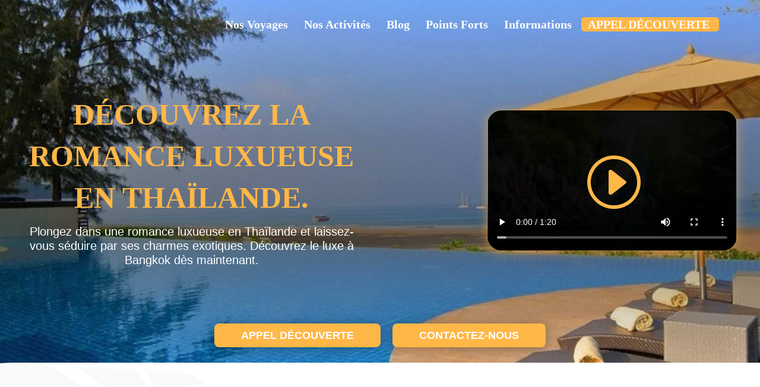

--- FILE ---
content_type: text/html; charset=UTF-8
request_url: https://lessecretsdusiam.com/voyage/escapade-luxe-et-romantisme-au-soleil
body_size: 94702
content:
<!DOCTYPE html><html lang="fr-FR" prefix="og: https://ogp.me/ns#"><head><script data-no-optimize="1">var litespeed_docref=sessionStorage.getItem("litespeed_docref");litespeed_docref&&(Object.defineProperty(document,"referrer",{get:function(){return litespeed_docref}}),sessionStorage.removeItem("litespeed_docref"));</script> <meta charset="UTF-8" /><meta http-equiv="X-UA-Compatible" content="IE=edge"><link rel="pingback" href="https://lessecretsdusiam.com/xmlrpc.php" /> <script type="litespeed/javascript">document.documentElement.className='js'</script> <script data-cfasync="false" data-no-defer="1" data-no-minify="1" data-no-optimize="1">var ewww_webp_supported=!1;function check_webp_feature(A,e){var w;e=void 0!==e?e:function(){},ewww_webp_supported?e(ewww_webp_supported):((w=new Image).onload=function(){ewww_webp_supported=0<w.width&&0<w.height,e&&e(ewww_webp_supported)},w.onerror=function(){e&&e(!1)},w.src="data:image/webp;base64,"+{alpha:"UklGRkoAAABXRUJQVlA4WAoAAAAQAAAAAAAAAAAAQUxQSAwAAAARBxAR/Q9ERP8DAABWUDggGAAAABQBAJ0BKgEAAQAAAP4AAA3AAP7mtQAAAA=="}[A])}check_webp_feature("alpha");</script><script data-cfasync="false" data-no-defer="1" data-no-minify="1" data-no-optimize="1">var Arrive=function(c,w){"use strict";if(c.MutationObserver&&"undefined"!=typeof HTMLElement){var r,a=0,u=(r=HTMLElement.prototype.matches||HTMLElement.prototype.webkitMatchesSelector||HTMLElement.prototype.mozMatchesSelector||HTMLElement.prototype.msMatchesSelector,{matchesSelector:function(e,t){return e instanceof HTMLElement&&r.call(e,t)},addMethod:function(e,t,r){var a=e[t];e[t]=function(){return r.length==arguments.length?r.apply(this,arguments):"function"==typeof a?a.apply(this,arguments):void 0}},callCallbacks:function(e,t){t&&t.options.onceOnly&&1==t.firedElems.length&&(e=[e[0]]);for(var r,a=0;r=e[a];a++)r&&r.callback&&r.callback.call(r.elem,r.elem);t&&t.options.onceOnly&&1==t.firedElems.length&&t.me.unbindEventWithSelectorAndCallback.call(t.target,t.selector,t.callback)},checkChildNodesRecursively:function(e,t,r,a){for(var i,n=0;i=e[n];n++)r(i,t,a)&&a.push({callback:t.callback,elem:i}),0<i.childNodes.length&&u.checkChildNodesRecursively(i.childNodes,t,r,a)},mergeArrays:function(e,t){var r,a={};for(r in e)e.hasOwnProperty(r)&&(a[r]=e[r]);for(r in t)t.hasOwnProperty(r)&&(a[r]=t[r]);return a},toElementsArray:function(e){return e=void 0!==e&&("number"!=typeof e.length||e===c)?[e]:e}}),e=(l.prototype.addEvent=function(e,t,r,a){a={target:e,selector:t,options:r,callback:a,firedElems:[]};return this._beforeAdding&&this._beforeAdding(a),this._eventsBucket.push(a),a},l.prototype.removeEvent=function(e){for(var t,r=this._eventsBucket.length-1;t=this._eventsBucket[r];r--)e(t)&&(this._beforeRemoving&&this._beforeRemoving(t),(t=this._eventsBucket.splice(r,1))&&t.length&&(t[0].callback=null))},l.prototype.beforeAdding=function(e){this._beforeAdding=e},l.prototype.beforeRemoving=function(e){this._beforeRemoving=e},l),t=function(i,n){var o=new e,l=this,s={fireOnAttributesModification:!1};return o.beforeAdding(function(t){var e=t.target;e!==c.document&&e!==c||(e=document.getElementsByTagName("html")[0]);var r=new MutationObserver(function(e){n.call(this,e,t)}),a=i(t.options);r.observe(e,a),t.observer=r,t.me=l}),o.beforeRemoving(function(e){e.observer.disconnect()}),this.bindEvent=function(e,t,r){t=u.mergeArrays(s,t);for(var a=u.toElementsArray(this),i=0;i<a.length;i++)o.addEvent(a[i],e,t,r)},this.unbindEvent=function(){var r=u.toElementsArray(this);o.removeEvent(function(e){for(var t=0;t<r.length;t++)if(this===w||e.target===r[t])return!0;return!1})},this.unbindEventWithSelectorOrCallback=function(r){var a=u.toElementsArray(this),i=r,e="function"==typeof r?function(e){for(var t=0;t<a.length;t++)if((this===w||e.target===a[t])&&e.callback===i)return!0;return!1}:function(e){for(var t=0;t<a.length;t++)if((this===w||e.target===a[t])&&e.selector===r)return!0;return!1};o.removeEvent(e)},this.unbindEventWithSelectorAndCallback=function(r,a){var i=u.toElementsArray(this);o.removeEvent(function(e){for(var t=0;t<i.length;t++)if((this===w||e.target===i[t])&&e.selector===r&&e.callback===a)return!0;return!1})},this},i=new function(){var s={fireOnAttributesModification:!1,onceOnly:!1,existing:!1};function n(e,t,r){return!(!u.matchesSelector(e,t.selector)||(e._id===w&&(e._id=a++),-1!=t.firedElems.indexOf(e._id)))&&(t.firedElems.push(e._id),!0)}var c=(i=new t(function(e){var t={attributes:!1,childList:!0,subtree:!0};return e.fireOnAttributesModification&&(t.attributes=!0),t},function(e,i){e.forEach(function(e){var t=e.addedNodes,r=e.target,a=[];null!==t&&0<t.length?u.checkChildNodesRecursively(t,i,n,a):"attributes"===e.type&&n(r,i)&&a.push({callback:i.callback,elem:r}),u.callCallbacks(a,i)})})).bindEvent;return i.bindEvent=function(e,t,r){t=void 0===r?(r=t,s):u.mergeArrays(s,t);var a=u.toElementsArray(this);if(t.existing){for(var i=[],n=0;n<a.length;n++)for(var o=a[n].querySelectorAll(e),l=0;l<o.length;l++)i.push({callback:r,elem:o[l]});if(t.onceOnly&&i.length)return r.call(i[0].elem,i[0].elem);setTimeout(u.callCallbacks,1,i)}c.call(this,e,t,r)},i},o=new function(){var a={};function i(e,t){return u.matchesSelector(e,t.selector)}var n=(o=new t(function(){return{childList:!0,subtree:!0}},function(e,r){e.forEach(function(e){var t=e.removedNodes,e=[];null!==t&&0<t.length&&u.checkChildNodesRecursively(t,r,i,e),u.callCallbacks(e,r)})})).bindEvent;return o.bindEvent=function(e,t,r){t=void 0===r?(r=t,a):u.mergeArrays(a,t),n.call(this,e,t,r)},o};d(HTMLElement.prototype),d(NodeList.prototype),d(HTMLCollection.prototype),d(HTMLDocument.prototype),d(Window.prototype);var n={};return s(i,n,"unbindAllArrive"),s(o,n,"unbindAllLeave"),n}function l(){this._eventsBucket=[],this._beforeAdding=null,this._beforeRemoving=null}function s(e,t,r){u.addMethod(t,r,e.unbindEvent),u.addMethod(t,r,e.unbindEventWithSelectorOrCallback),u.addMethod(t,r,e.unbindEventWithSelectorAndCallback)}function d(e){e.arrive=i.bindEvent,s(i,e,"unbindArrive"),e.leave=o.bindEvent,s(o,e,"unbindLeave")}}(window,void 0),ewww_webp_supported=!1;function check_webp_feature(e,t){var r;ewww_webp_supported?t(ewww_webp_supported):((r=new Image).onload=function(){ewww_webp_supported=0<r.width&&0<r.height,t(ewww_webp_supported)},r.onerror=function(){t(!1)},r.src="data:image/webp;base64,"+{alpha:"UklGRkoAAABXRUJQVlA4WAoAAAAQAAAAAAAAAAAAQUxQSAwAAAARBxAR/Q9ERP8DAABWUDggGAAAABQBAJ0BKgEAAQAAAP4AAA3AAP7mtQAAAA==",animation:"UklGRlIAAABXRUJQVlA4WAoAAAASAAAAAAAAAAAAQU5JTQYAAAD/////AABBTk1GJgAAAAAAAAAAAAAAAAAAAGQAAABWUDhMDQAAAC8AAAAQBxAREYiI/gcA"}[e])}function ewwwLoadImages(e){if(e){for(var t=document.querySelectorAll(".batch-image img, .image-wrapper a, .ngg-pro-masonry-item a, .ngg-galleria-offscreen-seo-wrapper a"),r=0,a=t.length;r<a;r++)ewwwAttr(t[r],"data-src",t[r].getAttribute("data-webp")),ewwwAttr(t[r],"data-thumbnail",t[r].getAttribute("data-webp-thumbnail"));for(var i=document.querySelectorAll("div.woocommerce-product-gallery__image"),r=0,a=i.length;r<a;r++)ewwwAttr(i[r],"data-thumb",i[r].getAttribute("data-webp-thumb"))}for(var n=document.querySelectorAll("video"),r=0,a=n.length;r<a;r++)ewwwAttr(n[r],"poster",e?n[r].getAttribute("data-poster-webp"):n[r].getAttribute("data-poster-image"));for(var o,l=document.querySelectorAll("img.ewww_webp_lazy_load"),r=0,a=l.length;r<a;r++)e&&(ewwwAttr(l[r],"data-lazy-srcset",l[r].getAttribute("data-lazy-srcset-webp")),ewwwAttr(l[r],"data-srcset",l[r].getAttribute("data-srcset-webp")),ewwwAttr(l[r],"data-lazy-src",l[r].getAttribute("data-lazy-src-webp")),ewwwAttr(l[r],"data-src",l[r].getAttribute("data-src-webp")),ewwwAttr(l[r],"data-orig-file",l[r].getAttribute("data-webp-orig-file")),ewwwAttr(l[r],"data-medium-file",l[r].getAttribute("data-webp-medium-file")),ewwwAttr(l[r],"data-large-file",l[r].getAttribute("data-webp-large-file")),null!=(o=l[r].getAttribute("srcset"))&&!1!==o&&o.includes("R0lGOD")&&ewwwAttr(l[r],"src",l[r].getAttribute("data-lazy-src-webp"))),l[r].className=l[r].className.replace(/\bewww_webp_lazy_load\b/,"");for(var s=document.querySelectorAll(".ewww_webp"),r=0,a=s.length;r<a;r++)e?(ewwwAttr(s[r],"srcset",s[r].getAttribute("data-srcset-webp")),ewwwAttr(s[r],"src",s[r].getAttribute("data-src-webp")),ewwwAttr(s[r],"data-orig-file",s[r].getAttribute("data-webp-orig-file")),ewwwAttr(s[r],"data-medium-file",s[r].getAttribute("data-webp-medium-file")),ewwwAttr(s[r],"data-large-file",s[r].getAttribute("data-webp-large-file")),ewwwAttr(s[r],"data-large_image",s[r].getAttribute("data-webp-large_image")),ewwwAttr(s[r],"data-src",s[r].getAttribute("data-webp-src"))):(ewwwAttr(s[r],"srcset",s[r].getAttribute("data-srcset-img")),ewwwAttr(s[r],"src",s[r].getAttribute("data-src-img"))),s[r].className=s[r].className.replace(/\bewww_webp\b/,"ewww_webp_loaded");window.jQuery&&jQuery.fn.isotope&&jQuery.fn.imagesLoaded&&(jQuery(".fusion-posts-container-infinite").imagesLoaded(function(){jQuery(".fusion-posts-container-infinite").hasClass("isotope")&&jQuery(".fusion-posts-container-infinite").isotope()}),jQuery(".fusion-portfolio:not(.fusion-recent-works) .fusion-portfolio-wrapper").imagesLoaded(function(){jQuery(".fusion-portfolio:not(.fusion-recent-works) .fusion-portfolio-wrapper").isotope()}))}function ewwwWebPInit(e){ewwwLoadImages(e),ewwwNggLoadGalleries(e),document.arrive(".ewww_webp",function(){ewwwLoadImages(e)}),document.arrive(".ewww_webp_lazy_load",function(){ewwwLoadImages(e)}),document.arrive("videos",function(){ewwwLoadImages(e)}),"loading"==document.readyState?document.addEventListener("DOMContentLoaded",ewwwJSONParserInit):("undefined"!=typeof galleries&&ewwwNggParseGalleries(e),ewwwWooParseVariations(e))}function ewwwAttr(e,t,r){null!=r&&!1!==r&&e.setAttribute(t,r)}function ewwwJSONParserInit(){"undefined"!=typeof galleries&&check_webp_feature("alpha",ewwwNggParseGalleries),check_webp_feature("alpha",ewwwWooParseVariations)}function ewwwWooParseVariations(e){if(e)for(var t=document.querySelectorAll("form.variations_form"),r=0,a=t.length;r<a;r++){var i=t[r].getAttribute("data-product_variations"),n=!1;try{for(var o in i=JSON.parse(i))void 0!==i[o]&&void 0!==i[o].image&&(void 0!==i[o].image.src_webp&&(i[o].image.src=i[o].image.src_webp,n=!0),void 0!==i[o].image.srcset_webp&&(i[o].image.srcset=i[o].image.srcset_webp,n=!0),void 0!==i[o].image.full_src_webp&&(i[o].image.full_src=i[o].image.full_src_webp,n=!0),void 0!==i[o].image.gallery_thumbnail_src_webp&&(i[o].image.gallery_thumbnail_src=i[o].image.gallery_thumbnail_src_webp,n=!0),void 0!==i[o].image.thumb_src_webp&&(i[o].image.thumb_src=i[o].image.thumb_src_webp,n=!0));n&&ewwwAttr(t[r],"data-product_variations",JSON.stringify(i))}catch(e){}}}function ewwwNggParseGalleries(e){if(e)for(var t in galleries){var r=galleries[t];galleries[t].images_list=ewwwNggParseImageList(r.images_list)}}function ewwwNggLoadGalleries(e){e&&document.addEventListener("ngg.galleria.themeadded",function(e,t){window.ngg_galleria._create_backup=window.ngg_galleria.create,window.ngg_galleria.create=function(e,t){var r=$(e).data("id");return galleries["gallery_"+r].images_list=ewwwNggParseImageList(galleries["gallery_"+r].images_list),window.ngg_galleria._create_backup(e,t)}})}function ewwwNggParseImageList(e){for(var t in e){var r=e[t];if(void 0!==r["image-webp"]&&(e[t].image=r["image-webp"],delete e[t]["image-webp"]),void 0!==r["thumb-webp"]&&(e[t].thumb=r["thumb-webp"],delete e[t]["thumb-webp"]),void 0!==r.full_image_webp&&(e[t].full_image=r.full_image_webp,delete e[t].full_image_webp),void 0!==r.srcsets)for(var a in r.srcsets)nggSrcset=r.srcsets[a],void 0!==r.srcsets[a+"-webp"]&&(e[t].srcsets[a]=r.srcsets[a+"-webp"],delete e[t].srcsets[a+"-webp"]);if(void 0!==r.full_srcsets)for(var i in r.full_srcsets)nggFSrcset=r.full_srcsets[i],void 0!==r.full_srcsets[i+"-webp"]&&(e[t].full_srcsets[i]=r.full_srcsets[i+"-webp"],delete e[t].full_srcsets[i+"-webp"])}return e}check_webp_feature("alpha",ewwwWebPInit);</script><link rel="preconnect" href="https://fonts.gstatic.com" crossorigin /><title>Découvrez la romance luxueuse en Thaïlande.</title><meta name="description" content="Plongez dans une romance luxueuse en Thaïlande et laissez-vous séduire par ses charmes exotiques. Découvrez le luxe à Bangkok dès maintenant."/><meta name="robots" content="follow, index, max-snippet:-1, max-video-preview:-1, max-image-preview:large"/><link rel="canonical" href="https://lessecretsdusiam.com/voyage/escapade-luxe-et-romantisme-au-soleil/" /><meta property="og:locale" content="fr_FR" /><meta property="og:type" content="article" /><meta property="og:title" content="Découvrez la romance luxueuse en Thaïlande." /><meta property="og:description" content="Plongez dans une romance luxueuse en Thaïlande et laissez-vous séduire par ses charmes exotiques. Découvrez le luxe à Bangkok dès maintenant." /><meta property="og:url" content="https://lessecretsdusiam.com/voyage/escapade-luxe-et-romantisme-au-soleil/" /><meta property="og:site_name" content="Agence de Voyage spécialisée sur la Thaïlande" /><meta property="article:publisher" content="https://www.facebook.com/lessecretsduSiam/" /><meta property="article:author" content="https://www.facebook.com/lessecretsduSiam/" /><meta property="og:updated_time" content="2024-07-03T08:29:48+02:00" /><meta property="og:image" content="https://lessecretsdusiam.com/wp-content/uploads/2023/09/twin-lotus-8-1.jpg" /><meta property="og:image:secure_url" content="https://lessecretsdusiam.com/wp-content/uploads/2023/09/twin-lotus-8-1.jpg" /><meta property="og:image:width" content="1024" /><meta property="og:image:height" content="779" /><meta property="og:image:alt" content="twin lotus ()" /><meta property="og:image:type" content="image/jpeg" /><meta property="article:published_time" content="2023-09-22T18:03:33+02:00" /><meta property="article:modified_time" content="2024-07-03T08:29:48+02:00" /><meta name="twitter:card" content="summary_large_image" /><meta name="twitter:title" content="Découvrez la romance luxueuse en Thaïlande." /><meta name="twitter:description" content="Plongez dans une romance luxueuse en Thaïlande et laissez-vous séduire par ses charmes exotiques. Découvrez le luxe à Bangkok dès maintenant." /><meta name="twitter:image" content="https://lessecretsdusiam.com/wp-content/uploads/2023/09/twin-lotus-8-1.jpg" /><meta name="twitter:label1" content="Temps de lecture" /><meta name="twitter:data1" content="162 minutes" /> <script type="application/ld+json" class="rank-math-schema">{"@context":"https://schema.org","@graph":[{"@type":"Organization","@id":"https://lessecretsdusiam.com/#organization","name":"Les Secrets Du Siam","url":"https://lessecretsdusiam.com","sameAs":["https://www.facebook.com/lessecretsduSiam/"],"logo":{"@type":"ImageObject","@id":"https://lessecretsdusiam.com/#logo","url":"https://lessecretsdusiam.com/wp-content/uploads/2023/12/logo-secrets-du-siam-black.png","contentUrl":"https://lessecretsdusiam.com/wp-content/uploads/2023/12/logo-secrets-du-siam-black.png","caption":"Agence de Voyage sp\u00e9cialis\u00e9e sur la Tha\u00eflande","inLanguage":"fr-FR","width":"356","height":"75"},"description":"D\u00e9couvrez les tr\u00e9sors cach\u00e9s de la Tha\u00eflande avec notre agence de voyage en Thailande. R\u00e9servez d\u00e8s maintenant !"},{"@type":"WebSite","@id":"https://lessecretsdusiam.com/#website","url":"https://lessecretsdusiam.com","name":"Agence de Voyage sp\u00e9cialis\u00e9e sur la Tha\u00eflande","publisher":{"@id":"https://lessecretsdusiam.com/#organization"},"inLanguage":"fr-FR"},{"@type":"ImageObject","@id":"https://lessecretsdusiam.com/wp-content/uploads/2023/09/twin-lotus-8-1.jpg","url":"https://lessecretsdusiam.com/wp-content/uploads/2023/09/twin-lotus-8-1.jpg","width":"1024","height":"779","caption":"twin lotus ()","inLanguage":"fr-FR"},{"@type":"BreadcrumbList","@id":"https://lessecretsdusiam.com/voyage/escapade-luxe-et-romantisme-au-soleil/#breadcrumb","itemListElement":[{"@type":"ListItem","position":"1","item":{"@id":"https://lessecretsdusiam.com","name":"Accueil"}},{"@type":"ListItem","position":"2","item":{"@id":"https://lessecretsdusiam.com/voyage/escapade-luxe-et-romantisme-au-soleil/","name":"D\u00e9couvrez la romance luxueuse en Tha\u00eflande."}}]},{"@type":"WebPage","@id":"https://lessecretsdusiam.com/voyage/escapade-luxe-et-romantisme-au-soleil/#webpage","url":"https://lessecretsdusiam.com/voyage/escapade-luxe-et-romantisme-au-soleil/","name":"D\u00e9couvrez la romance luxueuse en Tha\u00eflande.","datePublished":"2023-09-22T18:03:33+02:00","dateModified":"2024-07-03T08:29:48+02:00","isPartOf":{"@id":"https://lessecretsdusiam.com/#website"},"primaryImageOfPage":{"@id":"https://lessecretsdusiam.com/wp-content/uploads/2023/09/twin-lotus-8-1.jpg"},"inLanguage":"fr-FR","breadcrumb":{"@id":"https://lessecretsdusiam.com/voyage/escapade-luxe-et-romantisme-au-soleil/#breadcrumb"}},{"@type":"Person","@id":"https://lessecretsdusiam.com/voyage/escapade-luxe-et-romantisme-au-soleil/#author","name":"Domoveillance","image":{"@type":"ImageObject","@id":"https://secure.gravatar.com/avatar/3090cdac47199df38861e2070299ef96cfc0a0c718de31a7ffa1dfa3b975b56c?s=96&amp;d=monsterid&amp;r=g","url":"https://secure.gravatar.com/avatar/3090cdac47199df38861e2070299ef96cfc0a0c718de31a7ffa1dfa3b975b56c?s=96&amp;d=monsterid&amp;r=g","caption":"Domoveillance","inLanguage":"fr-FR"},"sameAs":["https://lessecretsdusiam.com"],"worksFor":{"@id":"https://lessecretsdusiam.com/#organization"}},{"@type":"Article","headline":"D\u00e9couvrez la romance luxueuse en Tha\u00eflande.","keywords":"Devis de","datePublished":"2023-09-22T18:03:33+02:00","dateModified":"2024-07-03T08:29:48+02:00","author":{"@id":"https://lessecretsdusiam.com/voyage/escapade-luxe-et-romantisme-au-soleil/#author","name":"Domoveillance"},"publisher":{"@id":"https://lessecretsdusiam.com/#organization"},"description":"Plongez dans une romance luxueuse en Tha\u00eflande et laissez-vous s\u00e9duire par ses charmes exotiques. D\u00e9couvrez le luxe \u00e0 Bangkok d\u00e8s maintenant.","name":"D\u00e9couvrez la romance luxueuse en Tha\u00eflande.","@id":"https://lessecretsdusiam.com/voyage/escapade-luxe-et-romantisme-au-soleil/#richSnippet","isPartOf":{"@id":"https://lessecretsdusiam.com/voyage/escapade-luxe-et-romantisme-au-soleil/#webpage"},"image":{"@id":"https://lessecretsdusiam.com/wp-content/uploads/2023/09/twin-lotus-8-1.jpg"},"inLanguage":"fr-FR","mainEntityOfPage":{"@id":"https://lessecretsdusiam.com/voyage/escapade-luxe-et-romantisme-au-soleil/#webpage"}}]}</script> <link rel='dns-prefetch' href='//cdnjs.cloudflare.com' /><link rel='dns-prefetch' href='//fonts.googleapis.com' /><link rel='dns-prefetch' href='//bat.bing.com' /><link rel='dns-prefetch' href='//cdn.trustindex.io' /><link rel='dns-prefetch' href='//fonts.gstatic.com' /><link rel='dns-prefetch' href='//googleads.g.doubleclick.com' /><link rel='dns-prefetch' href='//www.google-analytics.com' /><link rel='dns-prefetch' href='//www.google.com' /><link rel='dns-prefetch' href='//www.google.fr' /><link rel='dns-prefetch' href='//www.googletagmanager.com' /><link rel='dns-prefetch' href='//www.gstatic.com' /><link rel='dns-prefetch' href='//client.crisp.chat' /><link rel='preconnect' href='//bat.bing.com' /><link rel='preconnect' href='//cdn.trustindex.io' /><link rel='preconnect' href='//fonts.googleapis.com' /><link rel='preconnect' href='//fonts.gstatic.com' /><link rel='preconnect' href='//googleads.g.doubleclick.com' /><link rel='preconnect' href='//www.google-analytics.com' /><link rel='preconnect' href='//www.google.com' /><link rel='preconnect' href='//www.google.fr' /><link rel='preconnect' href='//www.googletagmanager.com' /><link rel='preconnect' href='//www.gstatic.com' /><link rel='preconnect' href='//client.crisp.chat' /><link rel="alternate" type="application/rss+xml" title="Agence de Voyage spécialisée sur la Thaïlande &raquo; Flux" href="https://lessecretsdusiam.com/feed/" /><link rel="alternate" type="application/rss+xml" title="Agence de Voyage spécialisée sur la Thaïlande &raquo; Flux des commentaires" href="https://lessecretsdusiam.com/comments/feed/" /><link rel="alternate" title="oEmbed (JSON)" type="application/json+oembed" href="https://lessecretsdusiam.com/wp-json/oembed/1.0/embed?url=https%3A%2F%2Flessecretsdusiam.com%2Fvoyage%2Fescapade-luxe-et-romantisme-au-soleil%2F" /><link rel="alternate" title="oEmbed (XML)" type="text/xml+oembed" href="https://lessecretsdusiam.com/wp-json/oembed/1.0/embed?url=https%3A%2F%2Flessecretsdusiam.com%2Fvoyage%2Fescapade-luxe-et-romantisme-au-soleil%2F&#038;format=xml" /><meta content="Divi v.4.27.5" name="generator"/><link data-optimized="2" rel="stylesheet" href="https://lessecretsdusiam.com/wp-content/litespeed/css/ddfebbdea84fb9edd71e406dc3c537d9.css?ver=421e4" /><style id='litespeed-cache-dummy-inline-css' type='text/css'>.menu li.et-hover>ul,.nav li.et-hover>ul{opacity:1!important;visibility:visible!important}.da11y-submenu-show{visibility:visible!important}
.keyboard-outline{outline-style:solid!important;outline-width:2px!important;-webkit-transition:none!important;transition:none!important}a[role=tab].keyboard-outline,button:active.keyboard-outline,button:focus.keyboard-outline,input:active.keyboard-outline,input:focus.keyboard-outline{outline-offset:-5px}.et-search-form input:focus.keyboard-outline{padding-left:15px;padding-right:15px}.et_pb_tab{-webkit-animation:none!important;animation:none!important}.et_pb_scroll_top.et-visible:focus{outline-color:Highlight;outline-style:solid;outline-width:2px}@media (-webkit-min-device-pixel-ratio:0){.et_pb_scroll_top.et-visible:focus{outline-color:-webkit-focus-ring-color;outline-style:auto}}
.et_pb_contact_form_label,.et_pb_search .screen-reader-text,.et_pb_social_media_follow_network_name,.widget_search .screen-reader-text{display:block!important}.da11y-screen-reader-text,.et_pb_contact_form_label,.et_pb_search .screen-reader-text,.et_pb_social_media_follow_network_name,.widget_search .screen-reader-text{clip:rect(1px,1px,1px,1px);-webkit-font-smoothing:subpixel-antialiased;font-family:-apple-system,BlinkMacSystemFont,Segoe UI,Roboto,Oxygen-Sans,Ubuntu,Cantarell,Helvetica Neue,sans-serif;font-size:1em;font-weight:600;height:1px;letter-spacing:normal;line-height:normal;overflow:hidden;position:absolute!important;text-shadow:none;text-transform:none;width:1px}.da11y-screen-reader-text:focus{clip:auto!important;background:#f1f1f1;-webkit-box-shadow:0 0 2px 2px rgba(0,0,0,.6);box-shadow:0 0 2px 2px rgba(0,0,0,.6);color:#00547a;display:block;height:auto;left:5px;padding:15px 23px 14px;text-decoration:none;top:7px;width:auto;z-index:1000000}
/*# sourceURL=litespeed-cache-dummy-inline-css */</style><link rel='stylesheet' id='dipi-fontawesome-css' href='https://cdnjs.cloudflare.com/ajax/libs/font-awesome/6.5.0/css/all.min.css?ver=6.5.0' type='text/css' media='all' /><style id='divi-responsive-helper-public-inline-css' type='text/css'>.pac_drh_d_none {display: none !important;} .et-core-modal-content p{font-size: inherit !important;} @media (min-width:981px){.pac_drh_hide_menu_item_desktop{display:none!important;}} @media (min-width:768px) and (max-width:980px){.pac_drh_hide_menu_item_tablet{display:none!important;}} @media (min-width:300px) and (max-width:767px){.pac_drh_hide_menu_item_mobile{display:none!important;}} @media only screen and (min-width:981px){[data-drh-menu-device=phone],[data-drh-menu-device=tablet]{display:none!important}}@media only screen and (min-width:768px) and (max-width:980px){[data-drh-menu-device=desktop],[data-drh-menu-device=phone]{display:none!important}}@media only screen and (max-width:767px){[data-drh-menu-device=desktop],[data-drh-menu-device=tablet]{display:none!important}}
/*# sourceURL=divi-responsive-helper-public-inline-css */</style><style id='divi-style-inline-inline-css' type='text/css'>/*!
Theme Name: Divi
Theme URI: http://www.elegantthemes.com/gallery/divi/
Version: 4.27.5
Description: Smart. Flexible. Beautiful. Divi is the most powerful theme in our collection.
Author: Elegant Themes
Author URI: http://www.elegantthemes.com
License: GNU General Public License v2
License URI: http://www.gnu.org/licenses/gpl-2.0.html
*/

a,abbr,acronym,address,applet,b,big,blockquote,body,center,cite,code,dd,del,dfn,div,dl,dt,em,fieldset,font,form,h1,h2,h3,h4,h5,h6,html,i,iframe,img,ins,kbd,label,legend,li,object,ol,p,pre,q,s,samp,small,span,strike,strong,sub,sup,tt,u,ul,var{margin:0;padding:0;border:0;outline:0;font-size:100%;-ms-text-size-adjust:100%;-webkit-text-size-adjust:100%;vertical-align:baseline;background:transparent}body{line-height:1}ol,ul{list-style:none}blockquote,q{quotes:none}blockquote:after,blockquote:before,q:after,q:before{content:"";content:none}blockquote{margin:20px 0 30px;border-left:5px solid;padding-left:20px}:focus{outline:0}del{text-decoration:line-through}pre{overflow:auto;padding:10px}figure{margin:0}table{border-collapse:collapse;border-spacing:0}article,aside,footer,header,hgroup,nav,section{display:block}body{font-family:Open Sans,Arial,sans-serif;font-size:14px;color:#666;background-color:#fff;line-height:1.7em;font-weight:500;-webkit-font-smoothing:antialiased;-moz-osx-font-smoothing:grayscale}body.page-template-page-template-blank-php #page-container{padding-top:0!important}body.et_cover_background{background-size:cover!important;background-position:top!important;background-repeat:no-repeat!important;background-attachment:fixed}a{color:#2ea3f2}a,a:hover{text-decoration:none}p{padding-bottom:1em}p:not(.has-background):last-of-type{padding-bottom:0}p.et_normal_padding{padding-bottom:1em}strong{font-weight:700}cite,em,i{font-style:italic}code,pre{font-family:Courier New,monospace;margin-bottom:10px}ins{text-decoration:none}sub,sup{height:0;line-height:1;position:relative;vertical-align:baseline}sup{bottom:.8em}sub{top:.3em}dl{margin:0 0 1.5em}dl dt{font-weight:700}dd{margin-left:1.5em}blockquote p{padding-bottom:0}embed,iframe,object,video{max-width:100%}h1,h2,h3,h4,h5,h6{color:#333;padding-bottom:10px;line-height:1em;font-weight:500}h1 a,h2 a,h3 a,h4 a,h5 a,h6 a{color:inherit}h1{font-size:30px}h2{font-size:26px}h3{font-size:22px}h4{font-size:18px}h5{font-size:16px}h6{font-size:14px}input{-webkit-appearance:none}input[type=checkbox]{-webkit-appearance:checkbox}input[type=radio]{-webkit-appearance:radio}input.text,input.title,input[type=email],input[type=password],input[type=tel],input[type=text],select,textarea{background-color:#fff;border:1px solid #bbb;padding:2px;color:#4e4e4e}input.text:focus,input.title:focus,input[type=text]:focus,select:focus,textarea:focus{border-color:#2d3940;color:#3e3e3e}input.text,input.title,input[type=text],select,textarea{margin:0}textarea{padding:4px}button,input,select,textarea{font-family:inherit}img{max-width:100%;height:auto}.clear{clear:both}br.clear{margin:0;padding:0}.pagination{clear:both}#et_search_icon:hover,.et-social-icon a:hover,.et_password_protected_form .et_submit_button,.form-submit .et_pb_buttontton.alt.disabled,.nav-single a,.posted_in a{color:#2ea3f2}.et-search-form,blockquote{border-color:#2ea3f2}#main-content{background-color:#fff}.container{width:80%;max-width:1080px;margin:auto;position:relative}body:not(.et-tb) #main-content .container,body:not(.et-tb-has-header) #main-content .container{padding-top:58px}.et_full_width_page #main-content .container:before{display:none}.main_title{margin-bottom:20px}.et_password_protected_form .et_submit_button:hover,.form-submit .et_pb_button:hover{background:rgba(0,0,0,.05)}.et_button_icon_visible .et_pb_button{padding-right:2em;padding-left:.7em}.et_button_icon_visible .et_pb_button:after{opacity:1;margin-left:0}.et_button_left .et_pb_button:hover:after{left:.15em}.et_button_left .et_pb_button:after{margin-left:0;left:1em}.et_button_icon_visible.et_button_left .et_pb_button,.et_button_left .et_pb_button:hover,.et_button_left .et_pb_module .et_pb_button:hover{padding-left:2em;padding-right:.7em}.et_button_icon_visible.et_button_left .et_pb_button:after,.et_button_left .et_pb_button:hover:after{left:.15em}.et_password_protected_form .et_submit_button:hover,.form-submit .et_pb_button:hover{padding:.3em 1em}.et_button_no_icon .et_pb_button:after{display:none}.et_button_no_icon.et_button_icon_visible.et_button_left .et_pb_button,.et_button_no_icon.et_button_left .et_pb_button:hover,.et_button_no_icon .et_pb_button,.et_button_no_icon .et_pb_button:hover{padding:.3em 1em!important}.et_button_custom_icon .et_pb_button:after{line-height:1.7em}.et_button_custom_icon.et_button_icon_visible .et_pb_button:after,.et_button_custom_icon .et_pb_button:hover:after{margin-left:.3em}#left-area .post_format-post-format-gallery .wp-block-gallery:first-of-type{padding:0;margin-bottom:-16px}.entry-content table:not(.variations){border:1px solid #eee;margin:0 0 15px;text-align:left;width:100%}.entry-content thead th,.entry-content tr th{color:#555;font-weight:700;padding:9px 24px}.entry-content tr td{border-top:1px solid #eee;padding:6px 24px}#left-area ul,.entry-content ul,.et-l--body ul,.et-l--footer ul,.et-l--header ul{list-style-type:disc;padding:0 0 23px 1em;line-height:26px}#left-area ol,.entry-content ol,.et-l--body ol,.et-l--footer ol,.et-l--header ol{list-style-type:decimal;list-style-position:inside;padding:0 0 23px;line-height:26px}#left-area ul li ul,.entry-content ul li ol{padding:2px 0 2px 20px}#left-area ol li ul,.entry-content ol li ol,.et-l--body ol li ol,.et-l--footer ol li ol,.et-l--header ol li ol{padding:2px 0 2px 35px}#left-area ul.wp-block-gallery{display:-webkit-box;display:-ms-flexbox;display:flex;-ms-flex-wrap:wrap;flex-wrap:wrap;list-style-type:none;padding:0}#left-area ul.products{padding:0!important;line-height:1.7!important;list-style:none!important}.gallery-item a{display:block}.gallery-caption,.gallery-item a{width:90%}#wpadminbar{z-index:100001}#left-area .post-meta{font-size:14px;padding-bottom:15px}#left-area .post-meta a{text-decoration:none;color:#666}#left-area .et_featured_image{padding-bottom:7px}.single .post{padding-bottom:25px}body.single .et_audio_content{margin-bottom:-6px}.nav-single a{text-decoration:none;color:#2ea3f2;font-size:14px;font-weight:400}.nav-previous{float:left}.nav-next{float:right}.et_password_protected_form p input{background-color:#eee;border:none!important;width:100%!important;border-radius:0!important;font-size:14px;color:#999!important;padding:16px!important;-webkit-box-sizing:border-box;box-sizing:border-box}.et_password_protected_form label{display:none}.et_password_protected_form .et_submit_button{font-family:inherit;display:block;float:right;margin:8px auto 0;cursor:pointer}.post-password-required p.nocomments.container{max-width:100%}.post-password-required p.nocomments.container:before{display:none}.aligncenter,div.post .new-post .aligncenter{display:block;margin-left:auto;margin-right:auto}.wp-caption{border:1px solid #ddd;text-align:center;background-color:#f3f3f3;margin-bottom:10px;max-width:96%;padding:8px}.wp-caption.alignleft{margin:0 30px 20px 0}.wp-caption.alignright{margin:0 0 20px 30px}.wp-caption img{margin:0;padding:0;border:0}.wp-caption p.wp-caption-text{font-size:12px;padding:0 4px 5px;margin:0}.alignright{float:right}.alignleft{float:left}img.alignleft{display:inline;float:left;margin-right:15px}img.alignright{display:inline;float:right;margin-left:15px}.page.et_pb_pagebuilder_layout #main-content{background-color:transparent}body #main-content .et_builder_inner_content>h1,body #main-content .et_builder_inner_content>h2,body #main-content .et_builder_inner_content>h3,body #main-content .et_builder_inner_content>h4,body #main-content .et_builder_inner_content>h5,body #main-content .et_builder_inner_content>h6{line-height:1.4em}body #main-content .et_builder_inner_content>p{line-height:1.7em}.wp-block-pullquote{margin:20px 0 30px}.wp-block-pullquote.has-background blockquote{border-left:none}.wp-block-group.has-background{padding:1.5em 1.5em .5em}@media (min-width:981px){#left-area{width:79.125%;padding-bottom:23px}#main-content .container:before{content:"";position:absolute;top:0;height:100%;width:1px;background-color:#e2e2e2}.et_full_width_page #left-area,.et_no_sidebar #left-area{float:none;width:100%!important}.et_full_width_page #left-area{padding-bottom:0}.et_no_sidebar #main-content .container:before{display:none}}@media (max-width:980px){#page-container{padding-top:80px}.et-tb #page-container,.et-tb-has-header #page-container{padding-top:0!important}#left-area,#sidebar{width:100%!important}#main-content .container:before{display:none!important}.et_full_width_page .et_gallery_item:nth-child(4n+1){clear:none}}@media print{#page-container{padding-top:0!important}}#wp-admin-bar-et-use-visual-builder a:before{font-family:ETmodules!important;content:"\e625";font-size:30px!important;width:28px;margin-top:-3px;color:#974df3!important}#wp-admin-bar-et-use-visual-builder:hover a:before{color:#fff!important}#wp-admin-bar-et-use-visual-builder:hover a,#wp-admin-bar-et-use-visual-builder a:hover{transition:background-color .5s ease;-webkit-transition:background-color .5s ease;-moz-transition:background-color .5s ease;background-color:#7e3bd0!important;color:#fff!important}* html .clearfix,:first-child+html .clearfix{zoom:1}.iphone .et_pb_section_video_bg video::-webkit-media-controls-start-playback-button{display:none!important;-webkit-appearance:none}.et_mobile_device .et_pb_section_parallax .et_pb_parallax_css{background-attachment:scroll}.et-social-facebook a.icon:before{content:"\e093"}.et-social-twitter a.icon:before{content:"\e094"}.et-social-google-plus a.icon:before{content:"\e096"}.et-social-instagram a.icon:before{content:"\e09a"}.et-social-rss a.icon:before{content:"\e09e"}.ai1ec-single-event:after{content:" ";display:table;clear:both}.evcal_event_details .evcal_evdata_cell .eventon_details_shading_bot.eventon_details_shading_bot{z-index:3}.wp-block-divi-layout{margin-bottom:1em}*{-webkit-box-sizing:border-box;box-sizing:border-box}#et-info-email:before,#et-info-phone:before,#et_search_icon:before,.comment-reply-link:after,.et-cart-info span:before,.et-pb-arrow-next:before,.et-pb-arrow-prev:before,.et-social-icon a:before,.et_audio_container .mejs-playpause-button button:before,.et_audio_container .mejs-volume-button button:before,.et_overlay:before,.et_password_protected_form .et_submit_button:after,.et_pb_button:after,.et_pb_contact_reset:after,.et_pb_contact_submit:after,.et_pb_font_icon:before,.et_pb_newsletter_button:after,.et_pb_pricing_table_button:after,.et_pb_promo_button:after,.et_pb_testimonial:before,.et_pb_toggle_title:before,.form-submit .et_pb_button:after,.mobile_menu_bar:before,a.et_pb_more_button:after{font-family:ETmodules!important;speak:none;font-style:normal;font-weight:400;-webkit-font-feature-settings:normal;font-feature-settings:normal;font-variant:normal;text-transform:none;line-height:1;-webkit-font-smoothing:antialiased;-moz-osx-font-smoothing:grayscale;text-shadow:0 0;direction:ltr}.et-pb-icon,.et_pb_custom_button_icon.et_pb_button:after,.et_pb_login .et_pb_custom_button_icon.et_pb_button:after,.et_pb_woo_custom_button_icon .button.et_pb_custom_button_icon.et_pb_button:after,.et_pb_woo_custom_button_icon .button.et_pb_custom_button_icon.et_pb_button:hover:after{content:attr(data-icon)}.et-pb-icon{font-family:ETmodules;speak:none;font-weight:400;-webkit-font-feature-settings:normal;font-feature-settings:normal;font-variant:normal;text-transform:none;line-height:1;-webkit-font-smoothing:antialiased;font-size:96px;font-style:normal;display:inline-block;-webkit-box-sizing:border-box;box-sizing:border-box;direction:ltr}#et-ajax-saving{display:none;-webkit-transition:background .3s,-webkit-box-shadow .3s;transition:background .3s,-webkit-box-shadow .3s;transition:background .3s,box-shadow .3s;transition:background .3s,box-shadow .3s,-webkit-box-shadow .3s;-webkit-box-shadow:rgba(0,139,219,.247059) 0 0 60px;box-shadow:0 0 60px rgba(0,139,219,.247059);position:fixed;top:50%;left:50%;width:50px;height:50px;background:#fff;border-radius:50px;margin:-25px 0 0 -25px;z-index:999999;text-align:center}#et-ajax-saving img{margin:9px}.et-safe-mode-indicator,.et-safe-mode-indicator:focus,.et-safe-mode-indicator:hover{-webkit-box-shadow:0 5px 10px rgba(41,196,169,.15);box-shadow:0 5px 10px rgba(41,196,169,.15);background:#29c4a9;color:#fff;font-size:14px;font-weight:600;padding:12px;line-height:16px;border-radius:3px;position:fixed;bottom:30px;right:30px;z-index:999999;text-decoration:none;font-family:Open Sans,sans-serif;-webkit-font-smoothing:antialiased;-moz-osx-font-smoothing:grayscale}.et_pb_button{font-size:20px;font-weight:500;padding:.3em 1em;line-height:1.7em!important;background-color:transparent;background-size:cover;background-position:50%;background-repeat:no-repeat;border:2px solid;border-radius:3px;-webkit-transition-duration:.2s;transition-duration:.2s;-webkit-transition-property:all!important;transition-property:all!important}.et_pb_button,.et_pb_button_inner{position:relative}.et_pb_button:hover,.et_pb_module .et_pb_button:hover{border:2px solid transparent;padding:.3em 2em .3em .7em}.et_pb_button:hover{background-color:hsla(0,0%,100%,.2)}.et_pb_bg_layout_light.et_pb_button:hover,.et_pb_bg_layout_light .et_pb_button:hover{background-color:rgba(0,0,0,.05)}.et_pb_button:after,.et_pb_button:before{font-size:32px;line-height:1em;content:"\35";opacity:0;position:absolute;margin-left:-1em;-webkit-transition:all .2s;transition:all .2s;text-transform:none;-webkit-font-feature-settings:"kern" off;font-feature-settings:"kern" off;font-variant:none;font-style:normal;font-weight:400;text-shadow:none}.et_pb_button.et_hover_enabled:hover:after,.et_pb_button.et_pb_hovered:hover:after{-webkit-transition:none!important;transition:none!important}.et_pb_button:before{display:none}.et_pb_button:hover:after{opacity:1;margin-left:0}.et_pb_column_1_3 h1,.et_pb_column_1_4 h1,.et_pb_column_1_5 h1,.et_pb_column_1_6 h1,.et_pb_column_2_5 h1{font-size:26px}.et_pb_column_1_3 h2,.et_pb_column_1_4 h2,.et_pb_column_1_5 h2,.et_pb_column_1_6 h2,.et_pb_column_2_5 h2{font-size:23px}.et_pb_column_1_3 h3,.et_pb_column_1_4 h3,.et_pb_column_1_5 h3,.et_pb_column_1_6 h3,.et_pb_column_2_5 h3{font-size:20px}.et_pb_column_1_3 h4,.et_pb_column_1_4 h4,.et_pb_column_1_5 h4,.et_pb_column_1_6 h4,.et_pb_column_2_5 h4{font-size:18px}.et_pb_column_1_3 h5,.et_pb_column_1_4 h5,.et_pb_column_1_5 h5,.et_pb_column_1_6 h5,.et_pb_column_2_5 h5{font-size:16px}.et_pb_column_1_3 h6,.et_pb_column_1_4 h6,.et_pb_column_1_5 h6,.et_pb_column_1_6 h6,.et_pb_column_2_5 h6{font-size:15px}.et_pb_bg_layout_dark,.et_pb_bg_layout_dark h1,.et_pb_bg_layout_dark h2,.et_pb_bg_layout_dark h3,.et_pb_bg_layout_dark h4,.et_pb_bg_layout_dark h5,.et_pb_bg_layout_dark h6{color:#fff!important}.et_pb_module.et_pb_text_align_left{text-align:left}.et_pb_module.et_pb_text_align_center{text-align:center}.et_pb_module.et_pb_text_align_right{text-align:right}.et_pb_module.et_pb_text_align_justified{text-align:justify}.clearfix:after{visibility:hidden;display:block;font-size:0;content:" ";clear:both;height:0}.et_pb_bg_layout_light .et_pb_more_button{color:#2ea3f2}.et_builder_inner_content{position:relative;z-index:1}header .et_builder_inner_content{z-index:2}.et_pb_css_mix_blend_mode_passthrough{mix-blend-mode:unset!important}.et_pb_image_container{margin:-20px -20px 29px}.et_pb_module_inner{position:relative}.et_hover_enabled_preview{z-index:2}.et_hover_enabled:hover{position:relative;z-index:2}.et_pb_all_tabs,.et_pb_module,.et_pb_posts_nav a,.et_pb_tab,.et_pb_with_background{position:relative;background-size:cover;background-position:50%;background-repeat:no-repeat}.et_pb_background_mask,.et_pb_background_pattern{bottom:0;left:0;position:absolute;right:0;top:0}.et_pb_background_mask{background-size:calc(100% + 2px) calc(100% + 2px);background-repeat:no-repeat;background-position:50%;overflow:hidden}.et_pb_background_pattern{background-position:0 0;background-repeat:repeat}.et_pb_with_border{position:relative;border:0 solid #333}.post-password-required .et_pb_row{padding:0;width:100%}.post-password-required .et_password_protected_form{min-height:0}body.et_pb_pagebuilder_layout.et_pb_show_title .post-password-required .et_password_protected_form h1,body:not(.et_pb_pagebuilder_layout) .post-password-required .et_password_protected_form h1{display:none}.et_pb_no_bg{padding:0!important}.et_overlay.et_pb_inline_icon:before,.et_pb_inline_icon:before{content:attr(data-icon)}.et_pb_more_button{color:inherit;text-shadow:none;text-decoration:none;display:inline-block;margin-top:20px}.et_parallax_bg_wrap{overflow:hidden;position:absolute;top:0;right:0;bottom:0;left:0}.et_parallax_bg{background-repeat:no-repeat;background-position:top;background-size:cover;position:absolute;bottom:0;left:0;width:100%;height:100%;display:block}.et_parallax_bg.et_parallax_bg__hover,.et_parallax_bg.et_parallax_bg_phone,.et_parallax_bg.et_parallax_bg_tablet,.et_parallax_gradient.et_parallax_gradient__hover,.et_parallax_gradient.et_parallax_gradient_phone,.et_parallax_gradient.et_parallax_gradient_tablet,.et_pb_section_parallax_hover:hover .et_parallax_bg:not(.et_parallax_bg__hover),.et_pb_section_parallax_hover:hover .et_parallax_gradient:not(.et_parallax_gradient__hover){display:none}.et_pb_section_parallax_hover:hover .et_parallax_bg.et_parallax_bg__hover,.et_pb_section_parallax_hover:hover .et_parallax_gradient.et_parallax_gradient__hover{display:block}.et_parallax_gradient{bottom:0;display:block;left:0;position:absolute;right:0;top:0}.et_pb_module.et_pb_section_parallax,.et_pb_posts_nav a.et_pb_section_parallax,.et_pb_tab.et_pb_section_parallax{position:relative}.et_pb_section_parallax .et_pb_parallax_css,.et_pb_slides .et_parallax_bg.et_pb_parallax_css{background-attachment:fixed}body.et-bfb .et_pb_section_parallax .et_pb_parallax_css,body.et-bfb .et_pb_slides .et_parallax_bg.et_pb_parallax_css{background-attachment:scroll;bottom:auto}.et_pb_section_parallax.et_pb_column .et_pb_module,.et_pb_section_parallax.et_pb_row .et_pb_column,.et_pb_section_parallax.et_pb_row .et_pb_module{z-index:9;position:relative}.et_pb_more_button:hover:after{opacity:1;margin-left:0}.et_pb_preload .et_pb_section_video_bg,.et_pb_preload>div{visibility:hidden}.et_pb_preload,.et_pb_section.et_pb_section_video.et_pb_preload{position:relative;background:#464646!important}.et_pb_preload:before{content:"";position:absolute;top:50%;left:50%;background:url(https://lessecretsdusiam.com/wp-content/themes/Divi/includes/builder/styles/images/preloader.gif) no-repeat;border-radius:32px;width:32px;height:32px;margin:-16px 0 0 -16px}.box-shadow-overlay{position:absolute;top:0;left:0;width:100%;height:100%;z-index:10;pointer-events:none}.et_pb_section>.box-shadow-overlay~.et_pb_row{z-index:11}body.safari .section_has_divider{will-change:transform}.et_pb_row>.box-shadow-overlay{z-index:8}.has-box-shadow-overlay{position:relative}.et_clickable{cursor:pointer}.screen-reader-text{border:0;clip:rect(1px,1px,1px,1px);-webkit-clip-path:inset(50%);clip-path:inset(50%);height:1px;margin:-1px;overflow:hidden;padding:0;position:absolute!important;width:1px;word-wrap:normal!important}.et_multi_view_hidden,.et_multi_view_hidden_image{display:none!important}@keyframes multi-view-image-fade{0%{opacity:0}10%{opacity:.1}20%{opacity:.2}30%{opacity:.3}40%{opacity:.4}50%{opacity:.5}60%{opacity:.6}70%{opacity:.7}80%{opacity:.8}90%{opacity:.9}to{opacity:1}}.et_multi_view_image__loading{visibility:hidden}.et_multi_view_image__loaded{-webkit-animation:multi-view-image-fade .5s;animation:multi-view-image-fade .5s}#et-pb-motion-effects-offset-tracker{visibility:hidden!important;opacity:0;position:absolute;top:0;left:0}.et-pb-before-scroll-animation{opacity:0}header.et-l.et-l--header:after{clear:both;display:block;content:""}.et_pb_module{-webkit-animation-timing-function:linear;animation-timing-function:linear;-webkit-animation-duration:.2s;animation-duration:.2s}@-webkit-keyframes fadeBottom{0%{opacity:0;-webkit-transform:translateY(10%);transform:translateY(10%)}to{opacity:1;-webkit-transform:translateY(0);transform:translateY(0)}}@keyframes fadeBottom{0%{opacity:0;-webkit-transform:translateY(10%);transform:translateY(10%)}to{opacity:1;-webkit-transform:translateY(0);transform:translateY(0)}}@-webkit-keyframes fadeLeft{0%{opacity:0;-webkit-transform:translateX(-10%);transform:translateX(-10%)}to{opacity:1;-webkit-transform:translateX(0);transform:translateX(0)}}@keyframes fadeLeft{0%{opacity:0;-webkit-transform:translateX(-10%);transform:translateX(-10%)}to{opacity:1;-webkit-transform:translateX(0);transform:translateX(0)}}@-webkit-keyframes fadeRight{0%{opacity:0;-webkit-transform:translateX(10%);transform:translateX(10%)}to{opacity:1;-webkit-transform:translateX(0);transform:translateX(0)}}@keyframes fadeRight{0%{opacity:0;-webkit-transform:translateX(10%);transform:translateX(10%)}to{opacity:1;-webkit-transform:translateX(0);transform:translateX(0)}}@-webkit-keyframes fadeTop{0%{opacity:0;-webkit-transform:translateY(-10%);transform:translateY(-10%)}to{opacity:1;-webkit-transform:translateX(0);transform:translateX(0)}}@keyframes fadeTop{0%{opacity:0;-webkit-transform:translateY(-10%);transform:translateY(-10%)}to{opacity:1;-webkit-transform:translateX(0);transform:translateX(0)}}@-webkit-keyframes fadeIn{0%{opacity:0}to{opacity:1}}@keyframes fadeIn{0%{opacity:0}to{opacity:1}}.et-waypoint:not(.et_pb_counters){opacity:0}@media (min-width:981px){.et_pb_section.et_section_specialty div.et_pb_row .et_pb_column .et_pb_column .et_pb_module.et-last-child,.et_pb_section.et_section_specialty div.et_pb_row .et_pb_column .et_pb_column .et_pb_module:last-child,.et_pb_section.et_section_specialty div.et_pb_row .et_pb_column .et_pb_row_inner .et_pb_column .et_pb_module.et-last-child,.et_pb_section.et_section_specialty div.et_pb_row .et_pb_column .et_pb_row_inner .et_pb_column .et_pb_module:last-child,.et_pb_section div.et_pb_row .et_pb_column .et_pb_module.et-last-child,.et_pb_section div.et_pb_row .et_pb_column .et_pb_module:last-child{margin-bottom:0}}@media (max-width:980px){.et_overlay.et_pb_inline_icon_tablet:before,.et_pb_inline_icon_tablet:before{content:attr(data-icon-tablet)}.et_parallax_bg.et_parallax_bg_tablet_exist,.et_parallax_gradient.et_parallax_gradient_tablet_exist{display:none}.et_parallax_bg.et_parallax_bg_tablet,.et_parallax_gradient.et_parallax_gradient_tablet{display:block}.et_pb_column .et_pb_module{margin-bottom:30px}.et_pb_row .et_pb_column .et_pb_module.et-last-child,.et_pb_row .et_pb_column .et_pb_module:last-child,.et_section_specialty .et_pb_row .et_pb_column .et_pb_module.et-last-child,.et_section_specialty .et_pb_row .et_pb_column .et_pb_module:last-child{margin-bottom:0}.et_pb_more_button{display:inline-block!important}.et_pb_bg_layout_light_tablet.et_pb_button,.et_pb_bg_layout_light_tablet.et_pb_module.et_pb_button,.et_pb_bg_layout_light_tablet .et_pb_more_button{color:#2ea3f2}.et_pb_bg_layout_light_tablet .et_pb_forgot_password a{color:#666}.et_pb_bg_layout_light_tablet h1,.et_pb_bg_layout_light_tablet h2,.et_pb_bg_layout_light_tablet h3,.et_pb_bg_layout_light_tablet h4,.et_pb_bg_layout_light_tablet h5,.et_pb_bg_layout_light_tablet h6{color:#333!important}.et_pb_module .et_pb_bg_layout_light_tablet.et_pb_button{color:#2ea3f2!important}.et_pb_bg_layout_light_tablet{color:#666!important}.et_pb_bg_layout_dark_tablet,.et_pb_bg_layout_dark_tablet h1,.et_pb_bg_layout_dark_tablet h2,.et_pb_bg_layout_dark_tablet h3,.et_pb_bg_layout_dark_tablet h4,.et_pb_bg_layout_dark_tablet h5,.et_pb_bg_layout_dark_tablet h6{color:#fff!important}.et_pb_bg_layout_dark_tablet.et_pb_button,.et_pb_bg_layout_dark_tablet.et_pb_module.et_pb_button,.et_pb_bg_layout_dark_tablet .et_pb_more_button{color:inherit}.et_pb_bg_layout_dark_tablet .et_pb_forgot_password a{color:#fff}.et_pb_module.et_pb_text_align_left-tablet{text-align:left}.et_pb_module.et_pb_text_align_center-tablet{text-align:center}.et_pb_module.et_pb_text_align_right-tablet{text-align:right}.et_pb_module.et_pb_text_align_justified-tablet{text-align:justify}}@media (max-width:767px){.et_pb_more_button{display:inline-block!important}.et_overlay.et_pb_inline_icon_phone:before,.et_pb_inline_icon_phone:before{content:attr(data-icon-phone)}.et_parallax_bg.et_parallax_bg_phone_exist,.et_parallax_gradient.et_parallax_gradient_phone_exist{display:none}.et_parallax_bg.et_parallax_bg_phone,.et_parallax_gradient.et_parallax_gradient_phone{display:block}.et-hide-mobile{display:none!important}.et_pb_bg_layout_light_phone.et_pb_button,.et_pb_bg_layout_light_phone.et_pb_module.et_pb_button,.et_pb_bg_layout_light_phone .et_pb_more_button{color:#2ea3f2}.et_pb_bg_layout_light_phone .et_pb_forgot_password a{color:#666}.et_pb_bg_layout_light_phone h1,.et_pb_bg_layout_light_phone h2,.et_pb_bg_layout_light_phone h3,.et_pb_bg_layout_light_phone h4,.et_pb_bg_layout_light_phone h5,.et_pb_bg_layout_light_phone h6{color:#333!important}.et_pb_module .et_pb_bg_layout_light_phone.et_pb_button{color:#2ea3f2!important}.et_pb_bg_layout_light_phone{color:#666!important}.et_pb_bg_layout_dark_phone,.et_pb_bg_layout_dark_phone h1,.et_pb_bg_layout_dark_phone h2,.et_pb_bg_layout_dark_phone h3,.et_pb_bg_layout_dark_phone h4,.et_pb_bg_layout_dark_phone h5,.et_pb_bg_layout_dark_phone h6{color:#fff!important}.et_pb_bg_layout_dark_phone.et_pb_button,.et_pb_bg_layout_dark_phone.et_pb_module.et_pb_button,.et_pb_bg_layout_dark_phone .et_pb_more_button{color:inherit}.et_pb_module .et_pb_bg_layout_dark_phone.et_pb_button{color:#fff!important}.et_pb_bg_layout_dark_phone .et_pb_forgot_password a{color:#fff}.et_pb_module.et_pb_text_align_left-phone{text-align:left}.et_pb_module.et_pb_text_align_center-phone{text-align:center}.et_pb_module.et_pb_text_align_right-phone{text-align:right}.et_pb_module.et_pb_text_align_justified-phone{text-align:justify}}@media (max-width:479px){a.et_pb_more_button{display:block}}@media (min-width:768px) and (max-width:980px){[data-et-multi-view-load-tablet-hidden=true]:not(.et_multi_view_swapped){display:none!important}}@media (max-width:767px){[data-et-multi-view-load-phone-hidden=true]:not(.et_multi_view_swapped){display:none!important}}.et_pb_menu.et_pb_menu--style-inline_centered_logo .et_pb_menu__menu nav ul{-webkit-box-pack:center;-ms-flex-pack:center;justify-content:center}@-webkit-keyframes multi-view-image-fade{0%{-webkit-transform:scale(1);transform:scale(1);opacity:1}50%{-webkit-transform:scale(1.01);transform:scale(1.01);opacity:1}to{-webkit-transform:scale(1);transform:scale(1);opacity:1}}
/*# sourceURL=divi-style-inline-inline-css */</style><style id='dipi-etmodules-font-inline-css' type='text/css'>@font-face{
        font-family:'ETmodules';
        font-display:block;
        src:url('https://lessecretsdusiam.com/wp-content/themes/Divi/core/admin/fonts/modules/all/modules.eot');
        src:url('https://lessecretsdusiam.com/wp-content/themes/Divi/core/admin/fonts/modules/all/modules.eot?#iefix') format('embedded-opentype'),
            url('https://lessecretsdusiam.com/wp-content/themes/Divi/core/admin/fonts/modules/all/modules.woff') format('woff'),
            url('https://lessecretsdusiam.com/wp-content/themes/Divi/core/admin/fonts/modules/all/modules.ttf') format('truetype'),
            url('https://lessecretsdusiam.com/wp-content/themes/Divi/core/admin/fonts/modules/all/modules.svg#ETmodules') format('svg');
        font-weight:400;
        font-style:normal;
        }
/*# sourceURL=dipi-etmodules-font-inline-css */</style><style id='divi-mega-menu-custom-css-inline-css' type='text/css'>#mega_menu_infos.de-mega-menu {width: 100vw !important;max-width: 100vw !important;left: 0 !important;right: 0 !important;}#mega_menu_infos.de-mega-menu {-webkit-animation-name: fadeBottom;-moz-animation-name: fadeBottom;-ms-animation-name: fadeBottom;-o-animation-name: fadeBottom;animation-name: fadeBottom;max-width: 1680px;margin-top: 10px;margin-left: 0px;}#mega_menu_infos.de-mega-menu .dmm-dropdown-ul li .sub-menu {width: 1680px;right: -1680px;}.rtl#mega_menu_infos.de-mega-menu .dmm-dropdown-ul li .sub-menu {right: auto !important;}.close-icon:after {content:"\4d" !important;color:#ffffff !important; font-size:55px !important;}.close-icon {top:20px !important;right:20px !important;}.et_pb_fullwidth_menu--with-logo .et_pb_menu__menu>nav>ul>li.mega_menu_infos>a, .et_pb_menu--with-logo .et_pb_menu__menu>nav>ul>li.mega_menu_infos>a,.mega_menu_infos a{padding-right: 20px;}@media all and (max-width: 980px) {#mega_menu_infos.de-mega-menu {margin-top: 0px;}.mm-overlay.active {opacity: 0 !important;}#mega_menu_infos.de-mega-menu {animation-duration: 0.7s;margin-left: 0px !important;}}
#mega_menu_nos_points_forts.de-mega-menu {width: 100vw !important;max-width: 100vw !important;left: 0 !important;right: 0 !important;}#mega_menu_nos_points_forts.de-mega-menu {-webkit-animation-name: fadeBottom;-moz-animation-name: fadeBottom;-ms-animation-name: fadeBottom;-o-animation-name: fadeBottom;animation-name: fadeBottom;max-width: 1680px;margin-top: 50px;margin-left: 0px;}#mega_menu_nos_points_forts.de-mega-menu .dmm-dropdown-ul li .sub-menu {width: 1680px;right: -1680px;}.rtl#mega_menu_nos_points_forts.de-mega-menu .dmm-dropdown-ul li .sub-menu {right: auto !important;}.close-icon:after {content:"\4d" !important;color:#ffffff !important; font-size:55px !important;}.close-icon {top:20px !important;right:20px !important;}.et_pb_fullwidth_menu--with-logo .et_pb_menu__menu>nav>ul>li.mega_menu_nos_points_forts>a, .et_pb_menu--with-logo .et_pb_menu__menu>nav>ul>li.mega_menu_nos_points_forts>a,.mega_menu_nos_points_forts a{padding-right: 20px;}@media all and (max-width: 980px) {#mega_menu_nos_points_forts.de-mega-menu {margin-top: 0px;}.mm-overlay.active {opacity: 0 !important;}#mega_menu_nos_points_forts.de-mega-menu {animation-duration: 0.7s;margin-left: 0px !important;}}
.remove-before:before {display: none !important;}.mm-overlay {opacity: 0;position: fixed;width: 100vw;height: 100vh;top: 0;background-color: #dd9933;z-index: -1;left: 0;}.de-mega-menu {width: 80%;max-width: 1080px;margin: 0 auto;z-index: 99999999999;display: none;top: 62px;-webkit-animation-timing-function: ease-in-out;-moz-animation-timing-function: ease-in-out;-ms-animation-timing-function: ease-in-out;-o-animation-timing-function: ease-in-out;animation-timing-function: ease-in-out;position: absolute;}.de-mega-menu.fixed {top: 80px;}@media all and (max-width: 980px) {.de-mega-menu .et_pb_column .dmm-dropdown-ul .menu-item-has-children>a:after {display: block !important;}#page-container #et-main-area .de-mega-menu .dmm-dropdown-ul li .sub-menu,#page-container #et-main-area .de-mega-menu .dmm-dropdown-ul li .sub-menu .menu-item-has-children {width: 100% !important;max-width: 100% !important;left: 0 !important;right: auto !important;top: 54px;}#page-container #et-main-area .de-mega-menu .dmm-dropdown-ul li .sub-menu .menu-item-has-children {top: 0 !important}.dmm-dropdown-ul li.active>.sub-menu {opacity: 1 !important;visibility: visible !important;display: block !important;}.close-icon {display: none;}.de-mega-menu {margin-top:0px; padding-top:0px;}.de-mega-menu .et_pb_section, .de-mega-menu .et_pb_row {width: 100%; max-width: 100%;}}@media all and (min-width: 981px) {#top-menu .dmm-dropdown-ul li:hover>.sub-menu,.dmm-dropdown-ul li:hover>.sub-menu {opacity: 1 !important;visibility: visible !important;display: block !important;}.dmm-dropdown-ul li:hover>.sub-menu li.dmm-overlay:hover>.sub-menu {opacity: 0;visibility: hidden}}header .menu-item.mega-menu .sub-menu, header .et_pb_menu .et_mobile_menu li.menu-item.mega-menu ul.sub-menu{display: none !important;} 
/*# sourceURL=divi-mega-menu-custom-css-inline-css */</style> <script type="litespeed/javascript" data-src="https://lessecretsdusiam.com/wp-includes/js/jquery/jquery.min.js" id="jquery-core-js"></script> <script id="jquery-js-after" type="litespeed/javascript">jQuery(document).ready(function($){$('.yith-wcbk-people-selector').each(function(){var peopleSelector=$(this);if(peopleSelector.hasClass('yith-wcbk-people-selector--closed')){peopleSelector.find('.yith-wcbk-people-selector__toggle-handler').trigger('click')}
peopleSelector.find('input[name*="person_types"]').each(function(){var input=$(this);var typeId=input.data('person-type-id');if(typeId=='24856386'){input.val(2).trigger('change')}});var totalPersonnes=2;peopleSelector.find('.yith-wcbk-people-selector__totals').text(totalPersonnes+' adultes')});$('.yith-wcbk-form-section-persons input[type="number"]').each(function(){var numberInput=$(this);numberInput.val(2).trigger('change')})})</script> <link rel="https://api.w.org/" href="https://lessecretsdusiam.com/wp-json/" /><link rel="alternate" title="JSON" type="application/json" href="https://lessecretsdusiam.com/wp-json/wp/v2/pages/24848243" /><link rel="EditURI" type="application/rsd+xml" title="RSD" href="https://lessecretsdusiam.com/xmlrpc.php?rsd" /><link rel='shortlink' href='https://lessecretsdusiam.com/?p=24848243' /><meta name="viewport" content="width=device-width, initial-scale=1.0" /><style>/*#main-header .logo_container img,
header.et-l--header .et_pb_menu__logo > img {
    display: none;
}*/</style> <script id="dipi-logo-js" type="litespeed/javascript">jQuery(document).ready(function($){var currentLogoMode='';let $mainHeader=$('header#main-header');let $tbHeader=$('header.et-l--header');function dipi_update_logo($logo,$is_tb_logo){let $mainLogo=$logo.clone();let $tbLogoContainer=$logo.closest(".et_pb_menu__logo")
let $tbLogoContainer_a=$logo.closest(".et_pb_menu__logo a")
let $tbLogoWrapper=$tbLogoContainer_a.length?$tbLogoContainer_a:$tbLogoContainer
if($mainLogo.length){$mainLogo.attr("data-logo-type","main");$mainLogo.attr("data-actual-width",$mainLogo[0].naturalWidth);$mainLogo.attr("data-actual-height",$mainLogo[0].naturalHeight)}
let $fixedLogo=$logo.clone();if($fixedLogo.length){$fixedLogo.attr("data-actual-width",$fixedLogo[0].naturalWidth);$fixedLogo.attr("data-actual-height",$fixedLogo[0].naturalHeight)}
let $use_mobile_logo=!1;let $mobileLogo=$logo.clone();if($use_mobile_logo&&($(window).width()<=980)){setTimeout(function(){$mobileLogo.show()},500)}else{setTimeout(function(){$fixedLogo.show();$mainLogo.show()},500)}
$fixedLogo.removeAttr("srcset")
$mobileLogo.removeAttr("srcset")
function callback(mutationList,observer){mutationList.forEach(function(mutation){if('attributes'!=mutation.type||'class'!==mutation.attributeName){return}
if($is_tb_logo){dipi_tb_header_change()}else{dipi_default_logo_change()}})}
var targetNode=document.querySelector("#main-header,header.et-l--header > .et_builder_inner_content");var observerOptions={childList:!1,attributes:!0,subtree:!1}
if(targetNode){var observer=new MutationObserver(callback);observer.observe(targetNode,observerOptions)}
if($is_tb_logo){$(window).resize(dipi_tb_header_change);dipi_tb_header_change(!0)}else{$(window).resize(dipi_default_logo_change);dipi_default_logo_change(!0)}
function dipi_tb_header_change(first_loading=!1){if($mainLogo.length)
$mainLogo.attr("data-actual-width",$mainLogo[0].naturalWidth);if($use_mobile_logo&&$(window).width()<=980&&currentLogoMode!='mobile'){currentLogoMode='mobile';$tbLogoWrapper.find("img").remove();$tbLogoWrapper.append($mobileLogo)}else if($(window).width()>980){if($tbHeader.find('.has_et_pb_sticky').length!==0&&currentLogoMode!='desktop-fixed'){currentLogoMode='desktop-fixed';$tbLogoWrapper.find("img").remove();$tbLogoWrapper.append($fixedLogo)}else if($tbHeader.find('.has_et_pb_sticky').length==0&&currentLogoMode!='desktop-normal'){currentLogoMode='desktop-normal';$tbLogoWrapper.find("img").remove();$tbLogoWrapper.append($mainLogo)}}}
function dipi_default_logo_change(first_loading=!1){if($mainLogo.length){$mainLogo.attr("data-actual-width",$mainLogo[0].naturalWidth)}
if($use_mobile_logo&&$(window).width()<=980&&currentLogoMode!='mobile'){currentLogoMode='mobile';let $a=$(".logo_container a");$a.find("#logo").remove();$a.append($mobileLogo)}else if($(window).width()>980){if($mainHeader.hasClass('et-fixed-header')&&currentLogoMode!='desktop-fixed'){currentLogoMode='desktop-fixed';let $a=$(".logo_container a");$a.find("#logo").remove();$a.append($fixedLogo)}else if(!$mainHeader.hasClass('et-fixed-header')&&currentLogoMode!='desktop-normal'){currentLogoMode='desktop-normal';let $a=$(".logo_container a");$a.find("#logo").remove();$a.append($mainLogo)}}}}})</script> <style type="text/css">body::-webkit-scrollbar {
	width: 18px;
	background-color: #ffffff;
	outline: none;
}

body::-webkit-scrollbar-thumb {
	border-radius: 10px;
	background-color: #efb70e;
}

body::-webkit-scrollbar-track {
	background-color: #ffffff;
	border-radius: 0px;
}</style><style type="text/css" id="primary-menu-position">@media screen and (min-width: 981px) {
    body.dipi-cta-button #et_top_search{
        margin: 15px 0 0 22px;
    }
    
    .et_header_style_split div#et-top-navigation,
    .et_header_style_left div#et-top-navigation{
        align-items: flex-start !important;
    }

    .et_header_style_left #et-top-navigation nav > ul > li > a,
    .et_header_style_split #et-top-navigation nav > ul > li > a {
        padding-bottom: 24.5px !important;
    }

            /* .et_header_style_left #et-top-navigation nav > ul > li > a,
        .et_header_style_split #et-top-navigation nav > ul > li > a,
        .et_header_style_centered #et-top-navigation nav > ul > li > a {
            line-height: 2.5em;
        } */
    
    .et_header_style_left div#et-top-navigation {
        display: flex;
        align-items: center;
        
        /* With social icons enabled, we remove the bottom padding below the li elements so we need to add it to the container */
        padding-top: 24.5px;
        padding-bottom: 0px;
    }
    
    .et_header_style_split div#et-top-navigation {
        align-items: center;

        /* With social icons enabled, we remove the bottom padding below the li elements so we need to add it to the container */
        padding-top: 24.5px !important;
        padding-bottom: 0px !important;
    }
    
    .et_header_style_fullscreen #et-top-navigation {  
        padding-bottom: 0px !important;   
    }

    /* Vertical Navigation Styles */
    .et_vertical_nav #main-header #top-menu>li>a {
        padding-bottom: 19px !important;
        line-height: inherit;
    }
    .et_vertical_nav #main-header #et-top-navigation {
        display: block;
    }
    .et_vertical_nav #top-header {
        position: initial;
    }
    .et_vertical_fixed.admin-bar #page-container #main-header {
        top:32px !important;
    }
    .et_vertical_nav.et_vertical_fixed.et_header_style_left #et-top-navigation {
        padding-top:33px !important;
    }
    .et_vertical_fixed.admin-bar #page-container #main-header {
        transform: translateY(0) !important;
    }
    .et_vertical_nav #page-container #main-header {
        top: 0 !important;
    }

    /* With do-not-shrink functionality enabeld, we also must apply padding to fixed menu */
            .et_header_style_left .et-fixed-header #et-top-navigation,
        .et_header_style_split .et-fixed-header #et-top-navigation {
            padding-top: 33.5px !important;
            padding-bottom: 0px !important;
        }

        .et_header_style_centered .et-fixed-header #et-top-navigation {
            padding-top: 33.5px;
            padding-bottom: 0px !important; 
        }

        .et_header_style_left .et-fixed-header #et-top-navigation nav > ul > li > a,
        .et_header_style_split .et-fixed-header #et-top-navigation nav > ul > li > a{
            padding-bottom: 33.5px !important;
        }
    
    .et-menu li:not(.mega-menu) ul,
    #top-menu li:not(.mega-menu) ul{width: 240px !important;}
    .et-menu li li a,
    #top-menu li li a{width:100% !important;}
    #top-menu li li,
    .et-menu li li{width: 100%;}
}</style><style type="text/css" id="dropdown-menu-styles-css">header.et-l--header .nav li ul,
	.nav li ul {
		background: 0|0|0|0 !important;
		border-radius: 5px !important;
			}

	#top-menu.nav li ul li.current-menu-item a,
	#top-menu.nav li ul a,
	.et-menu-nav ul.et-menu ul.sub-menu li a {
		font-family: 'none', sans-serif;    	    	font-weight: 700 !important;
		font-size: 14px !important;
		letter-spacing: 0px !important;
		color: 0|0|0|0 !important;
		transition: all .2s ease-in-out !important;
    }
	#top-menu.nav li ul li.current-menu-item a:hover,
	#top-menu.nav li ul a:hover,
	.et-menu-nav ul.et-menu ul.sub-menu li a:hover {
		color: 0|0|0|0 !important;
		letter-spacing: 0px !important;
		background: 0|0|0|0 !important;
		transition: all .2s ease-in-out;
	}</style><meta name="ti-site-data" content="[base64]" /><style id='divi-responsive-helper-phs-inline-css'>#page-container{overflow-x: hidden;}</style><meta name="theme-color" content="#ffffff" />
<noscript><style>.lazyload[data-src]{display:none !important;}</style></noscript><style>.lazyload{background-image:none !important;}.lazyload:before{background-image:none !important;}</style><style type="text/css" id="custom-background-css">body.custom-background { background-color: #000000; }</style> <script>(function(w,d,s,l,i){w[l]=w[l]||[];w[l].push({'gtm.start':
new Date().getTime(),event:'gtm.js'});var f=d.getElementsByTagName(s)[0],
j=d.createElement(s),dl=l!='dataLayer'?'&l='+l:'';j.async=true;j.src=
'https://www.googletagmanager.com/gtm.js?id='+i+dl;f.parentNode.insertBefore(j,f);
})(window,document,'script','dataLayer','GTM-5PM9F3Q8');</script> <link rel="icon" href="https://lessecretsdusiam.com/wp-content/uploads/2023/11/faviconV2.png" sizes="32x32" /><link rel="icon" href="https://lessecretsdusiam.com/wp-content/uploads/2023/11/faviconV2.png" sizes="192x192" /><link rel="apple-touch-icon" href="https://lessecretsdusiam.com/wp-content/uploads/2023/11/faviconV2.png" /><meta name="msapplication-TileImage" content="https://lessecretsdusiam.com/wp-content/uploads/2023/11/faviconV2.png" /><style id="et-core-unified-tb-0-tb-799556-24848243-cached-inline-styles">body,.et_pb_column_1_2 .et_quote_content blockquote cite,.et_pb_column_1_2 .et_link_content a.et_link_main_url,.et_pb_column_1_3 .et_quote_content blockquote cite,.et_pb_column_3_8 .et_quote_content blockquote cite,.et_pb_column_1_4 .et_quote_content blockquote cite,.et_pb_blog_grid .et_quote_content blockquote cite,.et_pb_column_1_3 .et_link_content a.et_link_main_url,.et_pb_column_3_8 .et_link_content a.et_link_main_url,.et_pb_column_1_4 .et_link_content a.et_link_main_url,.et_pb_blog_grid .et_link_content a.et_link_main_url,body .et_pb_bg_layout_light .et_pb_post p,body .et_pb_bg_layout_dark .et_pb_post p{font-size:18px}.et_pb_slide_content,.et_pb_best_value{font-size:20px}body{line-height:1.9em}#et_search_icon:hover,.mobile_menu_bar:before,.mobile_menu_bar:after,.et_toggle_slide_menu:after,.et-social-icon a:hover,.et_pb_sum,.et_pb_pricing li a,.et_pb_pricing_table_button,.et_overlay:before,.entry-summary p.price ins,.et_pb_member_social_links a:hover,.et_pb_widget li a:hover,.et_pb_filterable_portfolio .et_pb_portfolio_filters li a.active,.et_pb_filterable_portfolio .et_pb_portofolio_pagination ul li a.active,.et_pb_gallery .et_pb_gallery_pagination ul li a.active,.wp-pagenavi span.current,.wp-pagenavi a:hover,.nav-single a,.tagged_as a,.posted_in a{color:#ffffff}.et_pb_contact_submit,.et_password_protected_form .et_submit_button,.et_pb_bg_layout_light .et_pb_newsletter_button,.comment-reply-link,.form-submit .et_pb_button,.et_pb_bg_layout_light .et_pb_promo_button,.et_pb_bg_layout_light .et_pb_more_button,.et_pb_contact p input[type="checkbox"]:checked+label i:before,.et_pb_bg_layout_light.et_pb_module.et_pb_button{color:#ffffff}.footer-widget h4{color:#ffffff}.et-search-form,.nav li ul,.et_mobile_menu,.footer-widget li:before,.et_pb_pricing li:before,blockquote{border-color:#ffffff}.et_pb_counter_amount,.et_pb_featured_table .et_pb_pricing_heading,.et_quote_content,.et_link_content,.et_audio_content,.et_pb_post_slider.et_pb_bg_layout_dark,.et_slide_in_menu_container,.et_pb_contact p input[type="radio"]:checked+label i:before{background-color:#ffffff}.container,.et_pb_row,.et_pb_slider .et_pb_container,.et_pb_fullwidth_section .et_pb_title_container,.et_pb_fullwidth_section .et_pb_title_featured_container,.et_pb_fullwidth_header:not(.et_pb_fullscreen) .et_pb_fullwidth_header_container{max-width:1180px}.et_boxed_layout #page-container,.et_boxed_layout.et_non_fixed_nav.et_transparent_nav #page-container #top-header,.et_boxed_layout.et_non_fixed_nav.et_transparent_nav #page-container #main-header,.et_fixed_nav.et_boxed_layout #page-container #top-header,.et_fixed_nav.et_boxed_layout #page-container #main-header,.et_boxed_layout #page-container .container,.et_boxed_layout #page-container .et_pb_row{max-width:1340px}a{color:#efb70e}#main-header,#main-header .nav li ul,.et-search-form,#main-header .et_mobile_menu{background-color:#0a0a0a}#main-header .nav li ul{background-color:#000000}.nav li ul{border-color:#000000}.et_secondary_nav_enabled #page-container #top-header{background-color:#ffffff!important}#et-secondary-nav li ul{background-color:#ffffff}#et-secondary-nav li ul{background-color:#d2bb0d}.et_header_style_centered .mobile_nav .select_page,.et_header_style_split .mobile_nav .select_page,.et_nav_text_color_light #top-menu>li>a,.et_nav_text_color_dark #top-menu>li>a,#top-menu a,.et_mobile_menu li a,.et_nav_text_color_light .et_mobile_menu li a,.et_nav_text_color_dark .et_mobile_menu li a,#et_search_icon:before,.et_search_form_container input,span.et_close_search_field:after,#et-top-navigation .et-cart-info{color:#ffffff}.et_search_form_container input::-moz-placeholder{color:#ffffff}.et_search_form_container input::-webkit-input-placeholder{color:#ffffff}.et_search_form_container input:-ms-input-placeholder{color:#ffffff}#top-menu li a{font-size:20px}body.et_vertical_nav .container.et_search_form_container .et-search-form input{font-size:20px!important}#top-menu li a,.et_search_form_container input{font-weight:bold;font-style:normal;text-transform:none;text-decoration:none}.et_search_form_container input::-moz-placeholder{font-weight:bold;font-style:normal;text-transform:none;text-decoration:none}.et_search_form_container input::-webkit-input-placeholder{font-weight:bold;font-style:normal;text-transform:none;text-decoration:none}.et_search_form_container input:-ms-input-placeholder{font-weight:bold;font-style:normal;text-transform:none;text-decoration:none}#top-menu li.current-menu-ancestor>a,#top-menu li.current-menu-item>a,#top-menu li.current_page_item>a{color:#d2bb0d}#main-footer{background-color:#000000}#main-footer .footer-widget h4,#main-footer .widget_block h1,#main-footer .widget_block h2,#main-footer .widget_block h3,#main-footer .widget_block h4,#main-footer .widget_block h5,#main-footer .widget_block h6{color:#d2bb0d}.footer-widget li:before{border-color:#d2bb0d}.footer-widget,.footer-widget li,.footer-widget li a,#footer-info{font-size:16px}.footer-widget .et_pb_widget div,.footer-widget .et_pb_widget ul,.footer-widget .et_pb_widget ol,.footer-widget .et_pb_widget label{line-height:1.7em}#footer-widgets .footer-widget li:before{top:10.6px}#et-footer-nav .bottom-nav li.current-menu-item a{color:#d2bb0d}#footer-bottom{background-color:#d2bb0d}#footer-info,#footer-info a{color:#000000}body .et_pb_bg_layout_light.et_pb_button:hover,body .et_pb_bg_layout_light .et_pb_button:hover,body .et_pb_button:hover{border-radius:0px}h1,h2,h3,h4,h5,h6,.et_quote_content blockquote p,.et_pb_slide_description .et_pb_slide_title{font-weight:bold;font-style:normal;text-transform:uppercase;text-decoration:none}@media only screen and (min-width:981px){#main-footer .footer-widget h4,#main-footer .widget_block h1,#main-footer .widget_block h2,#main-footer .widget_block h3,#main-footer .widget_block h4,#main-footer .widget_block h5,#main-footer .widget_block h6{font-size:20px}.et_header_style_left #et-top-navigation,.et_header_style_split #et-top-navigation{padding:25px 0 0 0}.et_header_style_left #et-top-navigation nav>ul>li>a,.et_header_style_split #et-top-navigation nav>ul>li>a{padding-bottom:25px}.et_header_style_split .centered-inline-logo-wrap{width:49px;margin:-49px 0}.et_header_style_split .centered-inline-logo-wrap #logo{max-height:49px}.et_pb_svg_logo.et_header_style_split .centered-inline-logo-wrap #logo{height:49px}.et_header_style_centered #top-menu>li>a{padding-bottom:9px}.et_header_style_slide #et-top-navigation,.et_header_style_fullscreen #et-top-navigation{padding:16px 0 16px 0!important}.et_header_style_centered #main-header .logo_container{height:49px}.et_header_style_centered.et_hide_primary_logo #main-header:not(.et-fixed-header) .logo_container,.et_header_style_centered.et_hide_fixed_logo #main-header.et-fixed-header .logo_container{height:8.82px}.et_header_style_left .et-fixed-header #et-top-navigation,.et_header_style_split .et-fixed-header #et-top-navigation{padding:34px 0 0 0}.et_header_style_left .et-fixed-header #et-top-navigation nav>ul>li>a,.et_header_style_split .et-fixed-header #et-top-navigation nav>ul>li>a{padding-bottom:34px}.et_header_style_centered header#main-header.et-fixed-header .logo_container{height:67px}.et_header_style_split #main-header.et-fixed-header .centered-inline-logo-wrap{width:67px;margin:-67px 0}.et_header_style_split .et-fixed-header .centered-inline-logo-wrap #logo{max-height:67px}.et_pb_svg_logo.et_header_style_split .et-fixed-header .centered-inline-logo-wrap #logo{height:67px}.et_header_style_slide .et-fixed-header #et-top-navigation,.et_header_style_fullscreen .et-fixed-header #et-top-navigation{padding:25px 0 25px 0!important}.et-fixed-header#main-header,.et-fixed-header#main-header .nav li ul,.et-fixed-header .et-search-form{background-color:#000000}.et-fixed-header #top-menu li a{font-size:18px}.et-fixed-header #top-menu a,.et-fixed-header #et_search_icon:before,.et-fixed-header #et_top_search .et-search-form input,.et-fixed-header .et_search_form_container input,.et-fixed-header .et_close_search_field:after,.et-fixed-header #et-top-navigation .et-cart-info{color:#ffffff!important}.et-fixed-header .et_search_form_container input::-moz-placeholder{color:#ffffff!important}.et-fixed-header .et_search_form_container input::-webkit-input-placeholder{color:#ffffff!important}.et-fixed-header .et_search_form_container input:-ms-input-placeholder{color:#ffffff!important}.et-fixed-header #top-menu li.current-menu-ancestor>a,.et-fixed-header #top-menu li.current-menu-item>a,.et-fixed-header #top-menu li.current_page_item>a{color:#f49200!important}}@media only screen and (min-width:1475px){.et_pb_row{padding:29px 0}.et_pb_section{padding:59px 0}.single.et_pb_pagebuilder_layout.et_full_width_page .et_post_meta_wrapper{padding-top:88px}.et_pb_fullwidth_section{padding:0}}h1,h1.et_pb_contact_main_title,.et_pb_title_container h1{font-size:42px}h2,.product .related h2,.et_pb_column_1_2 .et_quote_content blockquote p{font-size:36px}h3{font-size:30px}h4,.et_pb_circle_counter h3,.et_pb_number_counter h3,.et_pb_column_1_3 .et_pb_post h2,.et_pb_column_1_4 .et_pb_post h2,.et_pb_blog_grid h2,.et_pb_column_1_3 .et_quote_content blockquote p,.et_pb_column_3_8 .et_quote_content blockquote p,.et_pb_column_1_4 .et_quote_content blockquote p,.et_pb_blog_grid .et_quote_content blockquote p,.et_pb_column_1_3 .et_link_content h2,.et_pb_column_3_8 .et_link_content h2,.et_pb_column_1_4 .et_link_content h2,.et_pb_blog_grid .et_link_content h2,.et_pb_column_1_3 .et_audio_content h2,.et_pb_column_3_8 .et_audio_content h2,.et_pb_column_1_4 .et_audio_content h2,.et_pb_blog_grid .et_audio_content h2,.et_pb_column_3_8 .et_pb_audio_module_content h2,.et_pb_column_1_3 .et_pb_audio_module_content h2,.et_pb_gallery_grid .et_pb_gallery_item h3,.et_pb_portfolio_grid .et_pb_portfolio_item h2,.et_pb_filterable_portfolio_grid .et_pb_portfolio_item h2{font-size:25px}h5{font-size:22px}h6{font-size:19px}.et_pb_slide_description .et_pb_slide_title{font-size:64px}.et_pb_gallery_grid .et_pb_gallery_item h3,.et_pb_portfolio_grid .et_pb_portfolio_item h2,.et_pb_filterable_portfolio_grid .et_pb_portfolio_item h2,.et_pb_column_1_4 .et_pb_audio_module_content h2{font-size:22px}@media only screen and (max-width:980px){#main-header,#main-header .nav li ul,.et-search-form,#main-header .et_mobile_menu{background-color:#000000}}	h1,h2,h3,h4,h5,h6{font-family:'Source Sans Pro',Helvetica,Arial,Lucida,sans-serif}body,input,textarea,select{font-family:'Source Sans Pro',Helvetica,Arial,Lucida,sans-serif}</style><style id='global-styles-inline-css' type='text/css'>:root{--wp--preset--aspect-ratio--square: 1;--wp--preset--aspect-ratio--4-3: 4/3;--wp--preset--aspect-ratio--3-4: 3/4;--wp--preset--aspect-ratio--3-2: 3/2;--wp--preset--aspect-ratio--2-3: 2/3;--wp--preset--aspect-ratio--16-9: 16/9;--wp--preset--aspect-ratio--9-16: 9/16;--wp--preset--color--black: #000000;--wp--preset--color--cyan-bluish-gray: #abb8c3;--wp--preset--color--white: #ffffff;--wp--preset--color--pale-pink: #f78da7;--wp--preset--color--vivid-red: #cf2e2e;--wp--preset--color--luminous-vivid-orange: #ff6900;--wp--preset--color--luminous-vivid-amber: #fcb900;--wp--preset--color--light-green-cyan: #7bdcb5;--wp--preset--color--vivid-green-cyan: #00d084;--wp--preset--color--pale-cyan-blue: #8ed1fc;--wp--preset--color--vivid-cyan-blue: #0693e3;--wp--preset--color--vivid-purple: #9b51e0;--wp--preset--gradient--vivid-cyan-blue-to-vivid-purple: linear-gradient(135deg,rgb(6,147,227) 0%,rgb(155,81,224) 100%);--wp--preset--gradient--light-green-cyan-to-vivid-green-cyan: linear-gradient(135deg,rgb(122,220,180) 0%,rgb(0,208,130) 100%);--wp--preset--gradient--luminous-vivid-amber-to-luminous-vivid-orange: linear-gradient(135deg,rgb(252,185,0) 0%,rgb(255,105,0) 100%);--wp--preset--gradient--luminous-vivid-orange-to-vivid-red: linear-gradient(135deg,rgb(255,105,0) 0%,rgb(207,46,46) 100%);--wp--preset--gradient--very-light-gray-to-cyan-bluish-gray: linear-gradient(135deg,rgb(238,238,238) 0%,rgb(169,184,195) 100%);--wp--preset--gradient--cool-to-warm-spectrum: linear-gradient(135deg,rgb(74,234,220) 0%,rgb(151,120,209) 20%,rgb(207,42,186) 40%,rgb(238,44,130) 60%,rgb(251,105,98) 80%,rgb(254,248,76) 100%);--wp--preset--gradient--blush-light-purple: linear-gradient(135deg,rgb(255,206,236) 0%,rgb(152,150,240) 100%);--wp--preset--gradient--blush-bordeaux: linear-gradient(135deg,rgb(254,205,165) 0%,rgb(254,45,45) 50%,rgb(107,0,62) 100%);--wp--preset--gradient--luminous-dusk: linear-gradient(135deg,rgb(255,203,112) 0%,rgb(199,81,192) 50%,rgb(65,88,208) 100%);--wp--preset--gradient--pale-ocean: linear-gradient(135deg,rgb(255,245,203) 0%,rgb(182,227,212) 50%,rgb(51,167,181) 100%);--wp--preset--gradient--electric-grass: linear-gradient(135deg,rgb(202,248,128) 0%,rgb(113,206,126) 100%);--wp--preset--gradient--midnight: linear-gradient(135deg,rgb(2,3,129) 0%,rgb(40,116,252) 100%);--wp--preset--font-size--small: 13px;--wp--preset--font-size--medium: 20px;--wp--preset--font-size--large: 36px;--wp--preset--font-size--x-large: 42px;--wp--preset--spacing--20: 0.44rem;--wp--preset--spacing--30: 0.67rem;--wp--preset--spacing--40: 1rem;--wp--preset--spacing--50: 1.5rem;--wp--preset--spacing--60: 2.25rem;--wp--preset--spacing--70: 3.38rem;--wp--preset--spacing--80: 5.06rem;--wp--preset--shadow--natural: 6px 6px 9px rgba(0, 0, 0, 0.2);--wp--preset--shadow--deep: 12px 12px 50px rgba(0, 0, 0, 0.4);--wp--preset--shadow--sharp: 6px 6px 0px rgba(0, 0, 0, 0.2);--wp--preset--shadow--outlined: 6px 6px 0px -3px rgb(255, 255, 255), 6px 6px rgb(0, 0, 0);--wp--preset--shadow--crisp: 6px 6px 0px rgb(0, 0, 0);}:root { --wp--style--global--content-size: 823px;--wp--style--global--wide-size: 1080px; }:where(body) { margin: 0; }.wp-site-blocks > .alignleft { float: left; margin-right: 2em; }.wp-site-blocks > .alignright { float: right; margin-left: 2em; }.wp-site-blocks > .aligncenter { justify-content: center; margin-left: auto; margin-right: auto; }:where(.is-layout-flex){gap: 0.5em;}:where(.is-layout-grid){gap: 0.5em;}.is-layout-flow > .alignleft{float: left;margin-inline-start: 0;margin-inline-end: 2em;}.is-layout-flow > .alignright{float: right;margin-inline-start: 2em;margin-inline-end: 0;}.is-layout-flow > .aligncenter{margin-left: auto !important;margin-right: auto !important;}.is-layout-constrained > .alignleft{float: left;margin-inline-start: 0;margin-inline-end: 2em;}.is-layout-constrained > .alignright{float: right;margin-inline-start: 2em;margin-inline-end: 0;}.is-layout-constrained > .aligncenter{margin-left: auto !important;margin-right: auto !important;}.is-layout-constrained > :where(:not(.alignleft):not(.alignright):not(.alignfull)){max-width: var(--wp--style--global--content-size);margin-left: auto !important;margin-right: auto !important;}.is-layout-constrained > .alignwide{max-width: var(--wp--style--global--wide-size);}body .is-layout-flex{display: flex;}.is-layout-flex{flex-wrap: wrap;align-items: center;}.is-layout-flex > :is(*, div){margin: 0;}body .is-layout-grid{display: grid;}.is-layout-grid > :is(*, div){margin: 0;}body{padding-top: 0px;padding-right: 0px;padding-bottom: 0px;padding-left: 0px;}:root :where(.wp-element-button, .wp-block-button__link){background-color: #32373c;border-width: 0;color: #fff;font-family: inherit;font-size: inherit;font-style: inherit;font-weight: inherit;letter-spacing: inherit;line-height: inherit;padding-top: calc(0.667em + 2px);padding-right: calc(1.333em + 2px);padding-bottom: calc(0.667em + 2px);padding-left: calc(1.333em + 2px);text-decoration: none;text-transform: inherit;}.has-black-color{color: var(--wp--preset--color--black) !important;}.has-cyan-bluish-gray-color{color: var(--wp--preset--color--cyan-bluish-gray) !important;}.has-white-color{color: var(--wp--preset--color--white) !important;}.has-pale-pink-color{color: var(--wp--preset--color--pale-pink) !important;}.has-vivid-red-color{color: var(--wp--preset--color--vivid-red) !important;}.has-luminous-vivid-orange-color{color: var(--wp--preset--color--luminous-vivid-orange) !important;}.has-luminous-vivid-amber-color{color: var(--wp--preset--color--luminous-vivid-amber) !important;}.has-light-green-cyan-color{color: var(--wp--preset--color--light-green-cyan) !important;}.has-vivid-green-cyan-color{color: var(--wp--preset--color--vivid-green-cyan) !important;}.has-pale-cyan-blue-color{color: var(--wp--preset--color--pale-cyan-blue) !important;}.has-vivid-cyan-blue-color{color: var(--wp--preset--color--vivid-cyan-blue) !important;}.has-vivid-purple-color{color: var(--wp--preset--color--vivid-purple) !important;}.has-black-background-color{background-color: var(--wp--preset--color--black) !important;}.has-cyan-bluish-gray-background-color{background-color: var(--wp--preset--color--cyan-bluish-gray) !important;}.has-white-background-color{background-color: var(--wp--preset--color--white) !important;}.has-pale-pink-background-color{background-color: var(--wp--preset--color--pale-pink) !important;}.has-vivid-red-background-color{background-color: var(--wp--preset--color--vivid-red) !important;}.has-luminous-vivid-orange-background-color{background-color: var(--wp--preset--color--luminous-vivid-orange) !important;}.has-luminous-vivid-amber-background-color{background-color: var(--wp--preset--color--luminous-vivid-amber) !important;}.has-light-green-cyan-background-color{background-color: var(--wp--preset--color--light-green-cyan) !important;}.has-vivid-green-cyan-background-color{background-color: var(--wp--preset--color--vivid-green-cyan) !important;}.has-pale-cyan-blue-background-color{background-color: var(--wp--preset--color--pale-cyan-blue) !important;}.has-vivid-cyan-blue-background-color{background-color: var(--wp--preset--color--vivid-cyan-blue) !important;}.has-vivid-purple-background-color{background-color: var(--wp--preset--color--vivid-purple) !important;}.has-black-border-color{border-color: var(--wp--preset--color--black) !important;}.has-cyan-bluish-gray-border-color{border-color: var(--wp--preset--color--cyan-bluish-gray) !important;}.has-white-border-color{border-color: var(--wp--preset--color--white) !important;}.has-pale-pink-border-color{border-color: var(--wp--preset--color--pale-pink) !important;}.has-vivid-red-border-color{border-color: var(--wp--preset--color--vivid-red) !important;}.has-luminous-vivid-orange-border-color{border-color: var(--wp--preset--color--luminous-vivid-orange) !important;}.has-luminous-vivid-amber-border-color{border-color: var(--wp--preset--color--luminous-vivid-amber) !important;}.has-light-green-cyan-border-color{border-color: var(--wp--preset--color--light-green-cyan) !important;}.has-vivid-green-cyan-border-color{border-color: var(--wp--preset--color--vivid-green-cyan) !important;}.has-pale-cyan-blue-border-color{border-color: var(--wp--preset--color--pale-cyan-blue) !important;}.has-vivid-cyan-blue-border-color{border-color: var(--wp--preset--color--vivid-cyan-blue) !important;}.has-vivid-purple-border-color{border-color: var(--wp--preset--color--vivid-purple) !important;}.has-vivid-cyan-blue-to-vivid-purple-gradient-background{background: var(--wp--preset--gradient--vivid-cyan-blue-to-vivid-purple) !important;}.has-light-green-cyan-to-vivid-green-cyan-gradient-background{background: var(--wp--preset--gradient--light-green-cyan-to-vivid-green-cyan) !important;}.has-luminous-vivid-amber-to-luminous-vivid-orange-gradient-background{background: var(--wp--preset--gradient--luminous-vivid-amber-to-luminous-vivid-orange) !important;}.has-luminous-vivid-orange-to-vivid-red-gradient-background{background: var(--wp--preset--gradient--luminous-vivid-orange-to-vivid-red) !important;}.has-very-light-gray-to-cyan-bluish-gray-gradient-background{background: var(--wp--preset--gradient--very-light-gray-to-cyan-bluish-gray) !important;}.has-cool-to-warm-spectrum-gradient-background{background: var(--wp--preset--gradient--cool-to-warm-spectrum) !important;}.has-blush-light-purple-gradient-background{background: var(--wp--preset--gradient--blush-light-purple) !important;}.has-blush-bordeaux-gradient-background{background: var(--wp--preset--gradient--blush-bordeaux) !important;}.has-luminous-dusk-gradient-background{background: var(--wp--preset--gradient--luminous-dusk) !important;}.has-pale-ocean-gradient-background{background: var(--wp--preset--gradient--pale-ocean) !important;}.has-electric-grass-gradient-background{background: var(--wp--preset--gradient--electric-grass) !important;}.has-midnight-gradient-background{background: var(--wp--preset--gradient--midnight) !important;}.has-small-font-size{font-size: var(--wp--preset--font-size--small) !important;}.has-medium-font-size{font-size: var(--wp--preset--font-size--medium) !important;}.has-large-font-size{font-size: var(--wp--preset--font-size--large) !important;}.has-x-large-font-size{font-size: var(--wp--preset--font-size--x-large) !important;}
/*# sourceURL=global-styles-inline-css */</style></head><body class="wp-singular page-template-default page page-id-24848243 custom-background wp-theme-Divi dipi-custom-archive-page dipi-archive- dipi-fix-search-icon dipi-anim-preload et-tb-has-template et-tb-has-header et-tb-header-disabled et-tb-has-footer et_pb_button_helper_class et_cover_background et_pb_gutter osx et_pb_gutters3 et_pb_pagebuilder_layout et_no_sidebar et_divi_theme et-db"><div id="page-container"><div id="et-boc" class="et-boc"><div id="et-main-area"><div class="de-mega-menu-container" data-main-settings='{"et_theme" : "divi", "mega_menu_header_type" : "theme_builder_alt","mega_menu_injection_method" : "default","stop_click_through" : "1","divi_mm_overlay" : "0","fixed_mobile_menu" : "0","stop_click_through_mobile" : "1","stop_click_through_dis" : "1","fixed_custom_header_desktop" : "0","divi_mm_breakpoint" : "980","specific_mobile_id" : "","divi_mm_disable" : ""}'><div id="mega_menu_infos" class="de-mega-menu" style="display:none;" data-settings='{"custom_class" : "mega_menu_infos", "divi_mm_activate_close_icon" : "1","divi_mm_style" : "tooltip","divi_mm_activate" : "click","divi_mm_activate_close_icon" : "1","divi_mm_activate_close_icon_code" : "4d","divi_mm_activate_close_icon_color" : "#ffffff","divi_mm_activate_close_icon_fontsize" : "55","divi_mm_activate_close_icon_dis_top" : "20","divi_mm_activate_close_icon_dis_right" : "20","divi_mm_animation_name" : "fadeBottom","divi_mm_animation_name_exit" : "","divi_mm_tooltip_direction" : "bottom","divi_mm_hover_delay_time" : "200","divi_mm_initial_hover_delay_time" : "0","divi_mm_animation_duration" : "0.7","settings_fullwidth" : "1","divi_mm_custom_width" : "1680","realtive_postion" : "1","divi_mm_adjust_left" : "0","divi_mm_adjust_top" : "10","divi_mm_adjust_top_mobile" : "0","settings_disable_mobile" : "0","divi_mm_triangle" : "0","divi_mm_triangle_location" : "megamenu","divi_mm_triangle_color" : "#ffffff","divi_mm_triangle_height" : "20","divi_mm_triangle_top_distance" : "0","divi_mm_triangle_horzontal_distance" : "0","divi_mm_activate_close_on_scroll" : "0"}'><div id="et-boc" class="mm-added"><div class="et-l"><div class="et_pb_with_border et_pb_section et_pb_mega_menu_section_2 et_section_regular" ><div class="et_pb_row et_pb_mega_menu_row_6"><div class="et_pb_with_border et_pb_column_4_4 et_pb_column et_pb_mega_menu_column_10  et_pb_css_mix_blend_mode_passthrough et-last-child"><div class="et_pb_module et_pb_text et_pb_text_2 et_pb_mega_menu_text_2  et_pb_text_align_left et_pb_bg_layout_light"><div class="et_pb_text_inner">Informations Importantes</div></div><div class="et_pb_module et_pb_divider et_pb_divider_2 et_pb_mega_menu_divider_2 et_pb_divider_position_ et_pb_space"><div class="et_pb_divider_internal"></div></div></div></div><div class="et_pb_row et_pb_mega_menu_row_7"><div class="et_pb_column et_pb_column_1_3 et_pb_mega_menu_column_11  et_pb_css_mix_blend_mode_passthrough"><div class="et_pb_module et_pb_blurb et_pb_blurb_15 et_pb_mega_menu_blurb_15 icone_menu_domoveillance et_clickable  et_pb_text_align_left  et_pb_blurb_position_left et_pb_bg_layout_light"><div class="et_pb_blurb_content"><div class="et_pb_main_blurb_image"><a href="https://lessecretsdusiam.com/qui-sommes-nous/"><span class="et_pb_image_wrap"><span class="et-waypoint et_pb_animation_top et_pb_animation_top_tablet et_pb_animation_top_phone et-pb-icon"></span></span></a></div><div class="et_pb_blurb_container"><div class="et_pb_blurb_description"><span style="font-family: 'Montserrat', Helvetica, Arial, Lucida, sans-serif; font-size: 20px; color: #ffffff !important; font-weight: bold; line-height: 2.0;">Qui sommes-nous ?
</span></br>Découvrez notre histoire et notre passion pour créer des voyages mémorables en Thaïlande.</div></div></div></div><div class="et_pb_module et_pb_blurb et_pb_blurb_16 et_pb_mega_menu_blurb_16 icone_menu_domoveillance et_clickable  et_pb_text_align_left  et_pb_blurb_position_left et_pb_bg_layout_light"><div class="et_pb_blurb_content"><div class="et_pb_main_blurb_image"><a href="https://lessecretsdusiam.com/hotels/"><span class="et_pb_image_wrap"><span class="et-waypoint et_pb_animation_top et_pb_animation_top_tablet et_pb_animation_top_phone et-pb-icon"></span></span></a></div><div class="et_pb_blurb_container"><div class="et_pb_blurb_description"><span style="font-family: 'Montserrat', Helvetica, Arial, Lucida, sans-serif; font-size: 20px; color: #ffffff !important; font-weight: bold; line-height: 2;">Nos hôtels</span></br>Découvrez notre sélection d'hôtels de luxe en Thaïlande, synonyme de confort et d'élégance.</div></div></div></div><div class="et_pb_module et_pb_blurb et_pb_blurb_17 et_pb_mega_menu_blurb_17 icone_menu_domoveillance et_clickable  et_pb_text_align_left  et_pb_blurb_position_left et_pb_bg_layout_light"><div class="et_pb_blurb_content"><div class="et_pb_main_blurb_image"><a href="https://lessecretsdusiam.com/assurances/"><span class="et_pb_image_wrap"><span class="et-waypoint et_pb_animation_top et_pb_animation_top_tablet et_pb_animation_top_phone et-pb-icon"></span></span></a></div><div class="et_pb_blurb_container"><div class="et_pb_blurb_description"><span style="font-family: 'Montserrat', Helvetica, Arial, Lucida, sans-serif; font-size: 20px; color: #ffffff !important; font-weight: bold; line-height: 2;">Les assurances
</span></br>Protégez votre voyage avec nos options d'assurance complètes en Thaïlande.</div></div></div></div></div><div class="et_pb_column et_pb_column_1_3 et_pb_mega_menu_column_12  et_pb_css_mix_blend_mode_passthrough"><div class="et_pb_module et_pb_blurb et_pb_blurb_18 et_pb_mega_menu_blurb_18 icone_menu_domoveillance et_clickable  et_pb_text_align_left  et_pb_blurb_position_left et_pb_bg_layout_light"><div class="et_pb_blurb_content"><div class="et_pb_main_blurb_image"><a href="https://lessecretsdusiam.com/contact/"><span class="et_pb_image_wrap"><span class="et-waypoint et_pb_animation_top et_pb_animation_top_tablet et_pb_animation_top_phone et-pb-icon"></span></span></a></div><div class="et_pb_blurb_container"><div class="et_pb_blurb_description"><span style="font-family: 'Montserrat', Helvetica, Arial, Lucida, sans-serif; font-size: 20px; color: #ffffff !important; font-weight: bold; line-height: 2;">Contact
</span></br>Nous sommes à votre disposition. Contactez-nous pour toutes vos questions ou demandes concernant votre voyage en Thaïlande.</div></div></div></div><div class="et_pb_module et_pb_blurb et_pb_blurb_19 et_pb_mega_menu_blurb_19 icone_menu_domoveillance et_clickable  et_pb_text_align_left  et_pb_blurb_position_left et_pb_bg_layout_light"><div class="et_pb_blurb_content"><div class="et_pb_main_blurb_image"><a href="https://lessecretsdusiam.com/faq/"><span class="et_pb_image_wrap"><span class="et-waypoint et_pb_animation_top et_pb_animation_top_tablet et_pb_animation_top_phone et-pb-icon"></span></span></a></div><div class="et_pb_blurb_container"><div class="et_pb_blurb_description"><span style="font-family: 'Montserrat', Helvetica, Arial, Lucida, sans-serif; font-size: 20px; color: #ffffff !important; font-weight: bold; line-height: 2;">LES FAQ’s
</span></br>Réponses à vos questions fréquentes pour préparer votre voyage en Thaïlande en toute confiance.</div></div></div></div><div class="et_pb_module et_pb_blurb et_pb_blurb_20 et_pb_mega_menu_blurb_20 icone_menu_domoveillance et_clickable  et_pb_text_align_left  et_pb_blurb_position_left et_pb_bg_layout_light"><div class="et_pb_blurb_content"><div class="et_pb_main_blurb_image"><a href="https://lessecretsdusiam.com/nos-avis/"><span class="et_pb_image_wrap"><span class="et-waypoint et_pb_animation_top et_pb_animation_top_tablet et_pb_animation_top_phone et-pb-icon"></span></span></a></div><div class="et_pb_blurb_container"><div class="et_pb_blurb_description"><span style="font-family: 'Montserrat', Helvetica, Arial, Lucida, sans-serif; font-size: 20px; color: #ffffff !important; font-weight: bold; line-height: 2;">Les avis de nos voyageurs</span></br>Lisez les témoignages de nos clients sur leurs expériences inoubliables en Thaïlande.</div></div></div></div></div><div class="et_pb_column et_pb_column_1_3 et_pb_mega_menu_column_13  et_pb_css_mix_blend_mode_passthrough et-last-child"><div class="et_pb_module et_pb_blurb et_pb_blurb_21 et_pb_mega_menu_blurb_21 icone_menu_domoveillance et_clickable  et_pb_text_align_left  et_pb_blurb_position_left et_pb_bg_layout_light"><div class="et_pb_blurb_content"><div class="et_pb_main_blurb_image"><a href="https://lessecretsdusiam.com/regions/"><span class="et_pb_image_wrap"><span class="et-waypoint et_pb_animation_top et_pb_animation_top_tablet et_pb_animation_top_phone et-pb-icon"></span></span></a></div><div class="et_pb_blurb_container"><div class="et_pb_blurb_description"><span style="font-family: 'Montserrat', Helvetica, Arial, Lucida, sans-serif; font-size: 20px; color: #ffffff !important; font-weight: bold; line-height: 2;">Les régions de Thaïlande</span></br>Explorez la diversité géographique et culturelle de la Thaïlande à travers ses régions uniques.</div></div></div></div><div class="et_pb_module et_pb_blurb et_pb_blurb_22 et_pb_mega_menu_blurb_22 icone_menu_domoveillance et_clickable  et_pb_text_align_left  et_pb_blurb_position_left et_pb_bg_layout_light"><div class="et_pb_blurb_content"><div class="et_pb_main_blurb_image"><a href="https://lessecretsdusiam.com/conditions-de-vente/"><span class="et_pb_image_wrap"><span class="et-waypoint et_pb_animation_top et_pb_animation_top_tablet et_pb_animation_top_phone et-pb-icon"></span></span></a></div><div class="et_pb_blurb_container"><div class="et_pb_blurb_description"><span style="font-family: 'Montserrat', Helvetica, Arial, Lucida, sans-serif; font-size: 20px; color: #ffffff !important; font-weight: bold; line-height: 2;">Nos conditions de vente</span></br>Consultez nos conditions de vente pour comprendre nos politiques de réservation et d'annulation en Thaïlande.</div></div></div></div><div class="et_pb_module et_pb_blurb et_pb_blurb_23 et_pb_mega_menu_blurb_23 icone_menu_domoveillance et_clickable  et_pb_text_align_left  et_pb_blurb_position_left et_pb_bg_layout_light"><div class="et_pb_blurb_content"><div class="et_pb_main_blurb_image"><a href="https://lessecretsdusiam.com/nos-partenaires/"><span class="et_pb_image_wrap"><span class="et-waypoint et_pb_animation_top et_pb_animation_top_tablet et_pb_animation_top_phone et-pb-icon"></span></span></a></div><div class="et_pb_blurb_container"><div class="et_pb_blurb_description"><span style="font-family: 'Montserrat', Helvetica, Arial, Lucida, sans-serif; font-size: 20px; color: #ffffff !important; font-weight: bold; line-height: 2;">Nos partenaires
</span></br>Découvrez nos collaborations avec les meilleurs hôtels, compagnies aériennes et services de luxe en Thaïlande.</div></div></div></div></div></div><div class="et_pb_row et_pb_mega_menu_row_8"><div class="et_pb_column et_pb_column_4_4 et_pb_mega_menu_column_14  et_pb_css_mix_blend_mode_passthrough et-last-child"><div class="et_pb_button_module_wrapper et_pb_mega_menu_button_2_wrapper et_pb_button_alignment_center et_pb_button_alignment_tablet_left et_pb_button_alignment_phone_left et_pb_module ">
<a class="et_pb_button et_pb_button_2 et_pb_mega_menu_button_2 et_pb_bg_layout_light" href="https://lessecretsdusiam.com/nos-activites/" data-icon="">Nos activités</a></div></div></div></div></div></div><div class="mega-menu-inner-styles"><style type="text/css" class="mega_menu_inner_styles">div.et_pb_section.et_pb_mega_menu_section_0, div.et_pb_section.et_pb_mega_menu_section_1, div.et_pb_section.et_pb_mega_menu_section_2 { background-image: linear-gradient( 360deg, #242021 0%, #242021 41%, #242021 100% ) !important; }
.et_pb_mega_menu_section_0.et_pb_section, .et_pb_mega_menu_section_1.et_pb_section, .et_pb_mega_menu_section_2.et_pb_section { padding-top: 40px; padding-bottom: 40px; }
.et_pb_mega_menu_text_0.et_pb_text, .et_pb_mega_menu_text_1.et_pb_text, .et_pb_mega_menu_text_2.et_pb_text { color: #FFFFFF !important; }
.et_pb_mega_menu_text_0, .et_pb_mega_menu_text_1, .et_pb_mega_menu_text_2 { line-height: 1.4em; font-family: 'Marcellus', Georgia, "Times New Roman", serif; font-weight: 700;font-size: 30px; line-height: 1.4em; margin-bottom: 0px !important; }
.et_pb_mega_menu_text_0 h1, .et_pb_mega_menu_text_1 h1, .et_pb_mega_menu_text_2 h1 { font-family: 'Marcellus', Georgia, "Times New Roman", serif;font-size: 55px; color: #FFFFFF !important; }
.et_pb_mega_menu_text_0 h2, .et_pb_mega_menu_text_1 h2, .et_pb_mega_menu_text_2 h2 { font-family: 'Marcellus', Georgia, "Times New Roman", serif;font-size: 30px; color: #FFFFFF !important; line-height: 1.4em; text-align: left; }
.et_pb_mega_menu_divider_0:before, .et_pb_mega_menu_divider_1:before, .et_pb_mega_menu_divider_2:before { border-top-color: #ffb747;border-top-width: 3px; }
.et_pb_mega_menu_row_1, body #page-container .et-db #et-boc .et-l .et_pb_mega_menu_row_1.et_pb_row, body.et_pb_pagebuilder_layout.single #page-container #et-boc .et-l .et_pb_mega_menu_row_1.et_pb_row, body.et_pb_pagebuilder_layout.single.et_full_width_page #page-container #et-boc .et-l .et_pb_mega_menu_row_1.et_pb_row, .et_pb_mega_menu_row_2, body #page-container .et-db #et-boc .et-l .et_pb_mega_menu_row_2.et_pb_row, body.et_pb_pagebuilder_layout.single #page-container #et-boc .et-l .et_pb_mega_menu_row_2.et_pb_row, body.et_pb_pagebuilder_layout.single.et_full_width_page #page-container #et-boc .et-l .et_pb_mega_menu_row_2.et_pb_row, .et_pb_mega_menu_row_4, body #page-container .et-db #et-boc .et-l .et_pb_mega_menu_row_4.et_pb_row, body.et_pb_pagebuilder_layout.single #page-container #et-boc .et-l .et_pb_mega_menu_row_4.et_pb_row, body.et_pb_pagebuilder_layout.single.et_full_width_page #page-container #et-boc .et-l .et_pb_mega_menu_row_4.et_pb_row, .et_pb_mega_menu_row_5, body #page-container .et-db #et-boc .et-l .et_pb_mega_menu_row_5.et_pb_row, body.et_pb_pagebuilder_layout.single #page-container #et-boc .et-l .et_pb_mega_menu_row_5.et_pb_row, body.et_pb_pagebuilder_layout.single.et_full_width_page #page-container #et-boc .et-l .et_pb_mega_menu_row_5.et_pb_row, .et_pb_mega_menu_row_7, body #page-container .et-db #et-boc .et-l .et_pb_mega_menu_row_7.et_pb_row, body.et_pb_pagebuilder_layout.single #page-container #et-boc .et-l .et_pb_mega_menu_row_7.et_pb_row, body.et_pb_pagebuilder_layout.single.et_full_width_page #page-container #et-boc .et-l .et_pb_mega_menu_row_7.et_pb_row, .et_pb_mega_menu_row_8, body #page-container .et-db #et-boc .et-l .et_pb_mega_menu_row_8.et_pb_row, body.et_pb_pagebuilder_layout.single #page-container #et-boc .et-l .et_pb_mega_menu_row_8.et_pb_row, body.et_pb_pagebuilder_layout.single.et_full_width_page #page-container #et-boc .et-l .et_pb_mega_menu_row_8.et_pb_row { max-width: 1480px; }
.et_pb_mega_menu_blurb_0.et_pb_blurb .et_pb_module_header, .et_pb_mega_menu_blurb_0.et_pb_blurb .et_pb_module_header a, .et_pb_mega_menu_blurb_1.et_pb_blurb .et_pb_module_header, .et_pb_mega_menu_blurb_1.et_pb_blurb .et_pb_module_header a, .et_pb_mega_menu_blurb_2.et_pb_blurb .et_pb_module_header, .et_pb_mega_menu_blurb_2.et_pb_blurb .et_pb_module_header a, .et_pb_mega_menu_blurb_3.et_pb_blurb .et_pb_module_header, .et_pb_mega_menu_blurb_3.et_pb_blurb .et_pb_module_header a, .et_pb_mega_menu_blurb_4.et_pb_blurb .et_pb_module_header, .et_pb_mega_menu_blurb_4.et_pb_blurb .et_pb_module_header a, .et_pb_mega_menu_blurb_5.et_pb_blurb .et_pb_module_header, .et_pb_mega_menu_blurb_5.et_pb_blurb .et_pb_module_header a, .et_pb_mega_menu_blurb_6.et_pb_blurb .et_pb_module_header, .et_pb_mega_menu_blurb_6.et_pb_blurb .et_pb_module_header a, .et_pb_mega_menu_blurb_7.et_pb_blurb .et_pb_module_header, .et_pb_mega_menu_blurb_7.et_pb_blurb .et_pb_module_header a, .et_pb_mega_menu_blurb_8.et_pb_blurb .et_pb_module_header, .et_pb_mega_menu_blurb_8.et_pb_blurb .et_pb_module_header a, .et_pb_mega_menu_blurb_9.et_pb_blurb .et_pb_module_header, .et_pb_mega_menu_blurb_9.et_pb_blurb .et_pb_module_header a, .et_pb_mega_menu_blurb_10.et_pb_blurb .et_pb_module_header, .et_pb_mega_menu_blurb_10.et_pb_blurb .et_pb_module_header a, .et_pb_mega_menu_blurb_11.et_pb_blurb .et_pb_module_header, .et_pb_mega_menu_blurb_11.et_pb_blurb .et_pb_module_header a, .et_pb_mega_menu_blurb_12.et_pb_blurb .et_pb_module_header, .et_pb_mega_menu_blurb_12.et_pb_blurb .et_pb_module_header a, .et_pb_mega_menu_blurb_13.et_pb_blurb .et_pb_module_header, .et_pb_mega_menu_blurb_13.et_pb_blurb .et_pb_module_header a, .et_pb_mega_menu_blurb_14.et_pb_blurb .et_pb_module_header, .et_pb_mega_menu_blurb_14.et_pb_blurb .et_pb_module_header a, .et_pb_mega_menu_blurb_15.et_pb_blurb .et_pb_module_header, .et_pb_mega_menu_blurb_15.et_pb_blurb .et_pb_module_header a, .et_pb_mega_menu_blurb_16.et_pb_blurb .et_pb_module_header, .et_pb_mega_menu_blurb_16.et_pb_blurb .et_pb_module_header a, .et_pb_mega_menu_blurb_17.et_pb_blurb .et_pb_module_header, .et_pb_mega_menu_blurb_17.et_pb_blurb .et_pb_module_header a, .et_pb_mega_menu_blurb_18.et_pb_blurb .et_pb_module_header, .et_pb_mega_menu_blurb_18.et_pb_blurb .et_pb_module_header a, .et_pb_mega_menu_blurb_19.et_pb_blurb .et_pb_module_header, .et_pb_mega_menu_blurb_19.et_pb_blurb .et_pb_module_header a, .et_pb_mega_menu_blurb_20.et_pb_blurb .et_pb_module_header, .et_pb_mega_menu_blurb_20.et_pb_blurb .et_pb_module_header a, .et_pb_mega_menu_blurb_21.et_pb_blurb .et_pb_module_header, .et_pb_mega_menu_blurb_21.et_pb_blurb .et_pb_module_header a, .et_pb_mega_menu_blurb_22.et_pb_blurb .et_pb_module_header, .et_pb_mega_menu_blurb_22.et_pb_blurb .et_pb_module_header a, .et_pb_mega_menu_blurb_23.et_pb_blurb .et_pb_module_header, .et_pb_mega_menu_blurb_23.et_pb_blurb .et_pb_module_header a { font-family: 'Montserrat', Helvetica, Arial, Lucida, sans-serif;font-size: 20px; color: #FFFFFF !important; }
.et_pb_mega_menu_blurb_0.et_pb_blurb:hover .et_pb_module_header, .et_pb_mega_menu_blurb_0.et_pb_blurb:hover .et_pb_module_header a, .et_pb_mega_menu_blurb_1.et_pb_blurb:hover .et_pb_module_header, .et_pb_mega_menu_blurb_1.et_pb_blurb:hover .et_pb_module_header a, .et_pb_mega_menu_blurb_2.et_pb_blurb:hover .et_pb_module_header, .et_pb_mega_menu_blurb_2.et_pb_blurb:hover .et_pb_module_header a, .et_pb_mega_menu_blurb_3.et_pb_blurb:hover .et_pb_module_header, .et_pb_mega_menu_blurb_3.et_pb_blurb:hover .et_pb_module_header a, .et_pb_mega_menu_blurb_4.et_pb_blurb:hover .et_pb_module_header, .et_pb_mega_menu_blurb_4.et_pb_blurb:hover .et_pb_module_header a, .et_pb_mega_menu_blurb_5.et_pb_blurb:hover .et_pb_module_header, .et_pb_mega_menu_blurb_5.et_pb_blurb:hover .et_pb_module_header a, .et_pb_mega_menu_blurb_6.et_pb_blurb:hover .et_pb_module_header, .et_pb_mega_menu_blurb_6.et_pb_blurb:hover .et_pb_module_header a, .et_pb_mega_menu_blurb_7.et_pb_blurb:hover .et_pb_module_header, .et_pb_mega_menu_blurb_7.et_pb_blurb:hover .et_pb_module_header a, .et_pb_mega_menu_blurb_8.et_pb_blurb:hover .et_pb_module_header, .et_pb_mega_menu_blurb_8.et_pb_blurb:hover .et_pb_module_header a, .et_pb_mega_menu_blurb_9.et_pb_blurb:hover .et_pb_module_header, .et_pb_mega_menu_blurb_9.et_pb_blurb:hover .et_pb_module_header a, .et_pb_mega_menu_blurb_10.et_pb_blurb:hover .et_pb_module_header, .et_pb_mega_menu_blurb_10.et_pb_blurb:hover .et_pb_module_header a, .et_pb_mega_menu_blurb_11.et_pb_blurb:hover .et_pb_module_header, .et_pb_mega_menu_blurb_11.et_pb_blurb:hover .et_pb_module_header a, .et_pb_mega_menu_blurb_12.et_pb_blurb:hover .et_pb_module_header, .et_pb_mega_menu_blurb_12.et_pb_blurb:hover .et_pb_module_header a, .et_pb_mega_menu_blurb_13.et_pb_blurb:hover .et_pb_module_header, .et_pb_mega_menu_blurb_13.et_pb_blurb:hover .et_pb_module_header a, .et_pb_mega_menu_blurb_14.et_pb_blurb:hover .et_pb_module_header, .et_pb_mega_menu_blurb_14.et_pb_blurb:hover .et_pb_module_header a, .et_pb_mega_menu_blurb_15.et_pb_blurb:hover .et_pb_module_header, .et_pb_mega_menu_blurb_15.et_pb_blurb:hover .et_pb_module_header a, .et_pb_mega_menu_blurb_16.et_pb_blurb:hover .et_pb_module_header, .et_pb_mega_menu_blurb_16.et_pb_blurb:hover .et_pb_module_header a, .et_pb_mega_menu_blurb_17.et_pb_blurb:hover .et_pb_module_header, .et_pb_mega_menu_blurb_17.et_pb_blurb:hover .et_pb_module_header a, .et_pb_mega_menu_blurb_18.et_pb_blurb:hover .et_pb_module_header, .et_pb_mega_menu_blurb_18.et_pb_blurb:hover .et_pb_module_header a, .et_pb_mega_menu_blurb_19.et_pb_blurb:hover .et_pb_module_header, .et_pb_mega_menu_blurb_19.et_pb_blurb:hover .et_pb_module_header a, .et_pb_mega_menu_blurb_20.et_pb_blurb:hover .et_pb_module_header, .et_pb_mega_menu_blurb_20.et_pb_blurb:hover .et_pb_module_header a, .et_pb_mega_menu_blurb_21.et_pb_blurb:hover .et_pb_module_header, .et_pb_mega_menu_blurb_21.et_pb_blurb:hover .et_pb_module_header a, .et_pb_mega_menu_blurb_22.et_pb_blurb:hover .et_pb_module_header, .et_pb_mega_menu_blurb_22.et_pb_blurb:hover .et_pb_module_header a, .et_pb_mega_menu_blurb_23.et_pb_blurb:hover .et_pb_module_header, .et_pb_mega_menu_blurb_23.et_pb_blurb:hover .et_pb_module_header a { color: #ffb747 !important; }
.et_pb_mega_menu_blurb_0.et_pb_blurb, .et_pb_mega_menu_blurb_1.et_pb_blurb, .et_pb_mega_menu_blurb_2.et_pb_blurb, .et_pb_mega_menu_blurb_3.et_pb_blurb, .et_pb_mega_menu_blurb_4.et_pb_blurb, .et_pb_mega_menu_blurb_5.et_pb_blurb, .et_pb_mega_menu_blurb_6.et_pb_blurb, .et_pb_mega_menu_blurb_7.et_pb_blurb, .et_pb_mega_menu_blurb_8.et_pb_blurb, .et_pb_mega_menu_blurb_9.et_pb_blurb, .et_pb_mega_menu_blurb_10.et_pb_blurb, .et_pb_mega_menu_blurb_11.et_pb_blurb, .et_pb_mega_menu_blurb_12.et_pb_blurb, .et_pb_mega_menu_blurb_13.et_pb_blurb, .et_pb_mega_menu_blurb_14.et_pb_blurb, .et_pb_mega_menu_blurb_15.et_pb_blurb, .et_pb_mega_menu_blurb_16.et_pb_blurb, .et_pb_mega_menu_blurb_17.et_pb_blurb, .et_pb_mega_menu_blurb_18.et_pb_blurb, .et_pb_mega_menu_blurb_19.et_pb_blurb, .et_pb_mega_menu_blurb_20.et_pb_blurb, .et_pb_mega_menu_blurb_21.et_pb_blurb, .et_pb_mega_menu_blurb_22.et_pb_blurb, .et_pb_mega_menu_blurb_23.et_pb_blurb { font-size: 16px; color: rgba(255,255,255,0.68) !important; }
.et_pb_mega_menu_blurb_0.et_pb_blurb .et_pb_module_header, .et_pb_mega_menu_blurb_0.et_pb_blurb .et_pb_module_header a, .et_pb_mega_menu_blurb_0 .et-pb-icon, .et_pb_mega_menu_blurb_1.et_pb_blurb .et_pb_module_header, .et_pb_mega_menu_blurb_1.et_pb_blurb .et_pb_module_header a, .et_pb_mega_menu_blurb_1 .et-pb-icon, .et_pb_mega_menu_blurb_2.et_pb_blurb .et_pb_module_header, .et_pb_mega_menu_blurb_2.et_pb_blurb .et_pb_module_header a, .et_pb_mega_menu_blurb_2 .et-pb-icon, .et_pb_mega_menu_blurb_3.et_pb_blurb .et_pb_module_header, .et_pb_mega_menu_blurb_3.et_pb_blurb .et_pb_module_header a, .et_pb_mega_menu_blurb_3 .et-pb-icon, .et_pb_mega_menu_blurb_4.et_pb_blurb .et_pb_module_header, .et_pb_mega_menu_blurb_4.et_pb_blurb .et_pb_module_header a, .et_pb_mega_menu_blurb_4 .et-pb-icon, .et_pb_mega_menu_blurb_5.et_pb_blurb .et_pb_module_header, .et_pb_mega_menu_blurb_5.et_pb_blurb .et_pb_module_header a, .et_pb_mega_menu_blurb_5 .et-pb-icon, .et_pb_mega_menu_blurb_6.et_pb_blurb .et_pb_module_header, .et_pb_mega_menu_blurb_6.et_pb_blurb .et_pb_module_header a, .et_pb_mega_menu_blurb_6 .et-pb-icon, .et_pb_mega_menu_blurb_7.et_pb_blurb .et_pb_module_header, .et_pb_mega_menu_blurb_7.et_pb_blurb .et_pb_module_header a, .et_pb_mega_menu_blurb_7 .et-pb-icon, .et_pb_mega_menu_blurb_8.et_pb_blurb .et_pb_module_header, .et_pb_mega_menu_blurb_8.et_pb_blurb .et_pb_module_header a, .et_pb_mega_menu_blurb_8 .et-pb-icon, .et_pb_mega_menu_blurb_9.et_pb_blurb .et_pb_module_header, .et_pb_mega_menu_blurb_9.et_pb_blurb .et_pb_module_header a, .et_pb_mega_menu_blurb_9 .et-pb-icon, .et_pb_mega_menu_blurb_10.et_pb_blurb .et_pb_module_header, .et_pb_mega_menu_blurb_10.et_pb_blurb .et_pb_module_header a, .et_pb_mega_menu_blurb_10 .et-pb-icon, .et_pb_mega_menu_blurb_11.et_pb_blurb .et_pb_module_header, .et_pb_mega_menu_blurb_11.et_pb_blurb .et_pb_module_header a, .et_pb_mega_menu_blurb_11 .et-pb-icon, .et_pb_mega_menu_blurb_12.et_pb_blurb .et_pb_module_header, .et_pb_mega_menu_blurb_12.et_pb_blurb .et_pb_module_header a, .et_pb_mega_menu_blurb_12 .et-pb-icon, .et_pb_mega_menu_blurb_13.et_pb_blurb .et_pb_module_header, .et_pb_mega_menu_blurb_13.et_pb_blurb .et_pb_module_header a, .et_pb_mega_menu_blurb_13 .et-pb-icon, .et_pb_mega_menu_blurb_14.et_pb_blurb .et_pb_module_header, .et_pb_mega_menu_blurb_14.et_pb_blurb .et_pb_module_header a, .et_pb_mega_menu_blurb_14 .et-pb-icon, .et_pb_mega_menu_blurb_15.et_pb_blurb .et_pb_module_header, .et_pb_mega_menu_blurb_15.et_pb_blurb .et_pb_module_header a, .et_pb_mega_menu_blurb_15 .et-pb-icon, .et_pb_mega_menu_blurb_16.et_pb_blurb .et_pb_module_header, .et_pb_mega_menu_blurb_16.et_pb_blurb .et_pb_module_header a, .et_pb_mega_menu_blurb_16 .et-pb-icon, .et_pb_mega_menu_blurb_17.et_pb_blurb .et_pb_module_header, .et_pb_mega_menu_blurb_17.et_pb_blurb .et_pb_module_header a, .et_pb_mega_menu_blurb_17 .et-pb-icon, .et_pb_mega_menu_blurb_18.et_pb_blurb .et_pb_module_header, .et_pb_mega_menu_blurb_18.et_pb_blurb .et_pb_module_header a, .et_pb_mega_menu_blurb_18 .et-pb-icon, .et_pb_mega_menu_blurb_19.et_pb_blurb .et_pb_module_header, .et_pb_mega_menu_blurb_19.et_pb_blurb .et_pb_module_header a, .et_pb_mega_menu_blurb_19 .et-pb-icon, .et_pb_mega_menu_blurb_20.et_pb_blurb .et_pb_module_header, .et_pb_mega_menu_blurb_20.et_pb_blurb .et_pb_module_header a, .et_pb_mega_menu_blurb_20 .et-pb-icon, .et_pb_mega_menu_blurb_21.et_pb_blurb .et_pb_module_header, .et_pb_mega_menu_blurb_21.et_pb_blurb .et_pb_module_header a, .et_pb_mega_menu_blurb_21 .et-pb-icon, .et_pb_mega_menu_blurb_22.et_pb_blurb .et_pb_module_header, .et_pb_mega_menu_blurb_22.et_pb_blurb .et_pb_module_header a, .et_pb_mega_menu_blurb_22 .et-pb-icon, .et_pb_mega_menu_blurb_23.et_pb_blurb .et_pb_module_header, .et_pb_mega_menu_blurb_23.et_pb_blurb .et_pb_module_header a, .et_pb_mega_menu_blurb_23 .et-pb-icon { transition: color 300ms ease 0ms; }
.et_pb_mega_menu_blurb_0 .et_pb_blurb_content, .et_pb_mega_menu_blurb_1 .et_pb_blurb_content, .et_pb_mega_menu_blurb_2 .et_pb_blurb_content, .et_pb_mega_menu_blurb_3 .et_pb_blurb_content, .et_pb_mega_menu_blurb_4 .et_pb_blurb_content, .et_pb_mega_menu_blurb_5 .et_pb_blurb_content, .et_pb_mega_menu_blurb_6 .et_pb_blurb_content, .et_pb_mega_menu_blurb_7 .et_pb_blurb_content, .et_pb_mega_menu_blurb_8 .et_pb_blurb_content, .et_pb_mega_menu_blurb_9 .et_pb_blurb_content, .et_pb_mega_menu_blurb_10 .et_pb_blurb_content, .et_pb_mega_menu_blurb_11 .et_pb_blurb_content, .et_pb_mega_menu_blurb_12 .et_pb_blurb_content, .et_pb_mega_menu_blurb_13 .et_pb_blurb_content, .et_pb_mega_menu_blurb_14 .et_pb_blurb_content, .et_pb_mega_menu_blurb_15 .et_pb_blurb_content, .et_pb_mega_menu_blurb_16 .et_pb_blurb_content, .et_pb_mega_menu_blurb_17 .et_pb_blurb_content, .et_pb_mega_menu_blurb_18 .et_pb_blurb_content, .et_pb_mega_menu_blurb_19 .et_pb_blurb_content, .et_pb_mega_menu_blurb_20 .et_pb_blurb_content, .et_pb_mega_menu_blurb_21 .et_pb_blurb_content, .et_pb_mega_menu_blurb_22 .et_pb_blurb_content, .et_pb_mega_menu_blurb_23 .et_pb_blurb_content { max-width: 100%; }
.et_pb_mega_menu_blurb_0 .et-pb-icon, .et_pb_mega_menu_blurb_1 .et-pb-icon, .et_pb_mega_menu_blurb_2 .et-pb-icon, .et_pb_mega_menu_blurb_3 .et-pb-icon, .et_pb_mega_menu_blurb_5 .et-pb-icon, .et_pb_mega_menu_blurb_6 .et-pb-icon, .et_pb_mega_menu_blurb_7 .et-pb-icon, .et_pb_mega_menu_blurb_8 .et-pb-icon, .et_pb_mega_menu_blurb_10 .et-pb-icon, .et_pb_mega_menu_blurb_11 .et-pb-icon, .et_pb_mega_menu_blurb_12 .et-pb-icon, .et_pb_mega_menu_blurb_13 .et-pb-icon, .et_pb_mega_menu_blurb_15 .et-pb-icon, .et_pb_mega_menu_blurb_16 .et-pb-icon, .et_pb_mega_menu_blurb_17 .et-pb-icon, .et_pb_mega_menu_blurb_18 .et-pb-icon, .et_pb_mega_menu_blurb_20 .et-pb-icon, .et_pb_mega_menu_blurb_21 .et-pb-icon, .et_pb_mega_menu_blurb_22 .et-pb-icon, .et_pb_mega_menu_blurb_23 .et-pb-icon { color: #FFFFFF; font-family:FontAwesome !important; font-weight:900 !important; }
.et_pb_mega_menu_blurb_0:hover .et-pb-icon, .et_pb_mega_menu_blurb_1:hover .et-pb-icon, .et_pb_mega_menu_blurb_2:hover .et-pb-icon, .et_pb_mega_menu_blurb_3:hover .et-pb-icon, .et_pb_mega_menu_blurb_4:hover .et-pb-icon, .et_pb_mega_menu_blurb_5:hover .et-pb-icon, .et_pb_mega_menu_blurb_6:hover .et-pb-icon, .et_pb_mega_menu_blurb_7:hover .et-pb-icon, .et_pb_mega_menu_blurb_8:hover .et-pb-icon, .et_pb_mega_menu_blurb_9:hover .et-pb-icon, .et_pb_mega_menu_blurb_10:hover .et-pb-icon, .et_pb_mega_menu_blurb_11:hover .et-pb-icon, .et_pb_mega_menu_blurb_12:hover .et-pb-icon, .et_pb_mega_menu_blurb_13:hover .et-pb-icon, .et_pb_mega_menu_blurb_14:hover .et-pb-icon, .et_pb_mega_menu_blurb_15:hover .et-pb-icon, .et_pb_mega_menu_blurb_16:hover .et-pb-icon, .et_pb_mega_menu_blurb_17:hover .et-pb-icon, .et_pb_mega_menu_blurb_18:hover .et-pb-icon, .et_pb_mega_menu_blurb_19:hover .et-pb-icon, .et_pb_mega_menu_blurb_20:hover .et-pb-icon, .et_pb_mega_menu_blurb_21:hover .et-pb-icon, .et_pb_mega_menu_blurb_22:hover .et-pb-icon, .et_pb_mega_menu_blurb_23:hover .et-pb-icon { color: #ffb747; }
.et_pb_mega_menu_blurb_4 .et-pb-icon, .et_pb_mega_menu_blurb_9 .et-pb-icon, .et_pb_mega_menu_blurb_14 .et-pb-icon, .et_pb_mega_menu_blurb_19 .et-pb-icon { color: #FFFFFF; font-family:ETmodules !important; font-weight:400 !important; }
.et_pb_mega_menu_button_0_wrapper .et_pb_mega_menu_button_0, .et_pb_mega_menu_button_0_wrapper .et_pb_mega_menu_button_0:hover, .et_pb_mega_menu_button_1_wrapper .et_pb_mega_menu_button_1, .et_pb_mega_menu_button_1_wrapper .et_pb_mega_menu_button_1:hover, .et_pb_mega_menu_button_2_wrapper .et_pb_mega_menu_button_2, .et_pb_mega_menu_button_2_wrapper .et_pb_mega_menu_button_2:hover { padding-top: 8px !important; padding-right: 45px !important; padding-bottom: 8px !important; padding-left: 45px !important; }
body #page-container .et_pb_section .et_pb_mega_menu_button_0, body #page-container .et_pb_section .et_pb_mega_menu_button_1, body #page-container .et_pb_section .et_pb_mega_menu_button_2 { color:#FFFFFF !important;
					border-width:0px !important;
					
					border-radius:20px;
					letter-spacing:0px;
					font-size:18px;
					font-family: 'Montserrat', Helvetica, Arial, Lucida, sans-serif !important; background-color: #ffb747; }
body #page-container .et_pb_section .et_pb_mega_menu_button_0:hover:after, body #page-container .et_pb_section .et_pb_mega_menu_button_1:hover:after, body #page-container .et_pb_section .et_pb_mega_menu_button_2:hover:after { margin-left:.3em;
							left: auto; margin-left: .3em;
							opacity: 1; }
body #page-container .et_pb_section .et_pb_mega_menu_button_0:after, body #page-container .et_pb_section .et_pb_mega_menu_button_1:after, body #page-container .et_pb_section .et_pb_mega_menu_button_2:after { color:#FFFFFF;
						line-height: inherit;
						font-size: inherit !important;
						
						margin-left: -1em; left: auto;
						
						 font-family: FontAwesome !important; font-weight: 900 !important; }
body #page-container .et_pb_section .et_pb_mega_menu_button_0:hover, body #page-container .et_pb_section .et_pb_mega_menu_button_1:hover, body #page-container .et_pb_section .et_pb_mega_menu_button_2:hover { background-image: linear-gradient( 176deg, #ffb747 0%, #ff9000 100% );background-color: #ffb747; }
.et_pb_mega_menu_button_0, .et_pb_mega_menu_button_1, .et_pb_mega_menu_button_2 { box-shadow:  0px 2px 18px 0px rgba(0,0,0,0.3) ; }
.et_pb_mega_menu_button_0:hover, .et_pb_mega_menu_button_1:hover, .et_pb_mega_menu_button_2:hover { box-shadow:  0px 2px 51px 0px rgba(0,0,0,0.3) ; }
.et_pb_mega_menu_button_0_wrapper a:hover, .et_pb_mega_menu_button_1_wrapper a:hover, .et_pb_mega_menu_button_2_wrapper a:hover { transform: scaleX(1.05) scaleY(1.05) !important; }
.et_pb_mega_menu_button_0_wrapper, .et_pb_mega_menu_button_0, .et_pb_mega_menu_button_1_wrapper, .et_pb_mega_menu_button_1, .et_pb_mega_menu_button_2_wrapper, .et_pb_mega_menu_button_2 { transition: transform 300ms ease 0ms, background-color 300ms ease 0ms, box-shadow 300ms ease 0ms; }
.et_pb_mega_menu_button_0, .et_pb_mega_menu_button_0:after, .et_pb_mega_menu_button_1, .et_pb_mega_menu_button_1:after, .et_pb_mega_menu_button_2, .et_pb_mega_menu_button_2:after { transition: all 300ms ease 0ms; }
.et_pb_mega_menu_column_0, .et_pb_mega_menu_column_5, .et_pb_mega_menu_column_10 { border-right-color:#FFFFFF; }
.et_pb_mega_menu_section_0, .et_pb_mega_menu_section_1, .et_pb_mega_menu_section_2 { border-top-color:#E09900; width: 100%; margin-left: auto !important; margin-right: auto !important; }
.et_pb_mega_menu_row_0.et_pb_row, .et_pb_mega_menu_row_3.et_pb_row, .et_pb_mega_menu_row_6.et_pb_row { padding-bottom: 0px !important; margin-left: auto !important; margin-right: auto !important; padding-bottom: 0px; }
.et_pb_mega_menu_divider_0.et_pb_module, .et_pb_mega_menu_divider_1.et_pb_module, .et_pb_mega_menu_divider_2.et_pb_module { margin-left: 0px !important; margin-right: auto !important; }
.et_pb_mega_menu_row_1.et_pb_row, .et_pb_mega_menu_row_2.et_pb_row, .et_pb_mega_menu_row_4.et_pb_row, .et_pb_mega_menu_row_5.et_pb_row, .et_pb_mega_menu_row_7.et_pb_row, .et_pb_mega_menu_row_8.et_pb_row { margin-left: auto !important; margin-right: auto !important; }

@media only screen and ( min-width: 981px ) {
	.et_pb_mega_menu_row_0, body #page-container .et-db #et-boc .et-l .et_pb_mega_menu_row_0.et_pb_row, body.et_pb_pagebuilder_layout.single #page-container #et-boc .et-l .et_pb_mega_menu_row_0.et_pb_row, body.et_pb_pagebuilder_layout.single.et_full_width_page #page-container #et-boc .et-l .et_pb_mega_menu_row_0.et_pb_row, .et_pb_mega_menu_row_3, body #page-container .et-db #et-boc .et-l .et_pb_mega_menu_row_3.et_pb_row, body.et_pb_pagebuilder_layout.single #page-container #et-boc .et-l .et_pb_mega_menu_row_3.et_pb_row, body.et_pb_pagebuilder_layout.single.et_full_width_page #page-container #et-boc .et-l .et_pb_mega_menu_row_3.et_pb_row, .et_pb_mega_menu_row_6, body #page-container .et-db #et-boc .et-l .et_pb_mega_menu_row_6.et_pb_row, body.et_pb_pagebuilder_layout.single #page-container #et-boc .et-l .et_pb_mega_menu_row_6.et_pb_row, body.et_pb_pagebuilder_layout.single.et_full_width_page #page-container #et-boc .et-l .et_pb_mega_menu_row_6.et_pb_row { width: 98%; max-width: 1480px; }
	.et_pb_mega_menu_divider_0, .et_pb_mega_menu_divider_1, .et_pb_mega_menu_divider_2 { width: 140px; }
	.et_pb_mega_menu_row_1, body #page-container .et-db #et-boc .et-l .et_pb_mega_menu_row_1.et_pb_row, body.et_pb_pagebuilder_layout.single #page-container #et-boc .et-l .et_pb_mega_menu_row_1.et_pb_row, body.et_pb_pagebuilder_layout.single.et_full_width_page #page-container #et-boc .et-l .et_pb_mega_menu_row_1.et_pb_row, .et_pb_mega_menu_row_2, body #page-container .et-db #et-boc .et-l .et_pb_mega_menu_row_2.et_pb_row, body.et_pb_pagebuilder_layout.single #page-container #et-boc .et-l .et_pb_mega_menu_row_2.et_pb_row, body.et_pb_pagebuilder_layout.single.et_full_width_page #page-container #et-boc .et-l .et_pb_mega_menu_row_2.et_pb_row, .et_pb_mega_menu_row_4, body #page-container .et-db #et-boc .et-l .et_pb_mega_menu_row_4.et_pb_row, body.et_pb_pagebuilder_layout.single #page-container #et-boc .et-l .et_pb_mega_menu_row_4.et_pb_row, body.et_pb_pagebuilder_layout.single.et_full_width_page #page-container #et-boc .et-l .et_pb_mega_menu_row_4.et_pb_row, .et_pb_mega_menu_row_5, body #page-container .et-db #et-boc .et-l .et_pb_mega_menu_row_5.et_pb_row, body.et_pb_pagebuilder_layout.single #page-container #et-boc .et-l .et_pb_mega_menu_row_5.et_pb_row, body.et_pb_pagebuilder_layout.single.et_full_width_page #page-container #et-boc .et-l .et_pb_mega_menu_row_5.et_pb_row, .et_pb_mega_menu_row_7, body #page-container .et-db #et-boc .et-l .et_pb_mega_menu_row_7.et_pb_row, body.et_pb_pagebuilder_layout.single #page-container #et-boc .et-l .et_pb_mega_menu_row_7.et_pb_row, body.et_pb_pagebuilder_layout.single.et_full_width_page #page-container #et-boc .et-l .et_pb_mega_menu_row_7.et_pb_row, .et_pb_mega_menu_row_8, body #page-container .et-db #et-boc .et-l .et_pb_mega_menu_row_8.et_pb_row, body.et_pb_pagebuilder_layout.single #page-container #et-boc .et-l .et_pb_mega_menu_row_8.et_pb_row, body.et_pb_pagebuilder_layout.single.et_full_width_page #page-container #et-boc .et-l .et_pb_mega_menu_row_8.et_pb_row { width: 98%; }
}

@media only screen and ( max-width: 980px ) {
	.et_pb_mega_menu_section_0, .et_pb_mega_menu_section_1, .et_pb_mega_menu_section_2 { border-top-color:#E09900; }
	.et_pb_mega_menu_row_0, body #page-container .et-db #et-boc .et-l .et_pb_mega_menu_row_0.et_pb_row, body.et_pb_pagebuilder_layout.single #page-container #et-boc .et-l .et_pb_mega_menu_row_0.et_pb_row, body.et_pb_pagebuilder_layout.single.et_full_width_page #page-container #et-boc .et-l .et_pb_mega_menu_row_0.et_pb_row, .et_pb_mega_menu_row_3, body #page-container .et-db #et-boc .et-l .et_pb_mega_menu_row_3.et_pb_row, body.et_pb_pagebuilder_layout.single #page-container #et-boc .et-l .et_pb_mega_menu_row_3.et_pb_row, body.et_pb_pagebuilder_layout.single.et_full_width_page #page-container #et-boc .et-l .et_pb_mega_menu_row_3.et_pb_row, .et_pb_mega_menu_row_6, body #page-container .et-db #et-boc .et-l .et_pb_mega_menu_row_6.et_pb_row, body.et_pb_pagebuilder_layout.single #page-container #et-boc .et-l .et_pb_mega_menu_row_6.et_pb_row, body.et_pb_pagebuilder_layout.single.et_full_width_page #page-container #et-boc .et-l .et_pb_mega_menu_row_6.et_pb_row { width: 94%; max-width: 1480px; }
	.et_pb_mega_menu_text_0 h2, .et_pb_mega_menu_text_1 h2, .et_pb_mega_menu_text_2 h2 { font-size: 30px; }
	.et_pb_mega_menu_divider_0, .et_pb_mega_menu_divider_1, .et_pb_mega_menu_divider_2 { width: 140px; }
	.et_pb_mega_menu_row_1, body #page-container .et-db #et-boc .et-l .et_pb_mega_menu_row_1.et_pb_row, body.et_pb_pagebuilder_layout.single #page-container #et-boc .et-l .et_pb_mega_menu_row_1.et_pb_row, body.et_pb_pagebuilder_layout.single.et_full_width_page #page-container #et-boc .et-l .et_pb_mega_menu_row_1.et_pb_row, .et_pb_mega_menu_row_2, body #page-container .et-db #et-boc .et-l .et_pb_mega_menu_row_2.et_pb_row, body.et_pb_pagebuilder_layout.single #page-container #et-boc .et-l .et_pb_mega_menu_row_2.et_pb_row, body.et_pb_pagebuilder_layout.single.et_full_width_page #page-container #et-boc .et-l .et_pb_mega_menu_row_2.et_pb_row, .et_pb_mega_menu_row_4, body #page-container .et-db #et-boc .et-l .et_pb_mega_menu_row_4.et_pb_row, body.et_pb_pagebuilder_layout.single #page-container #et-boc .et-l .et_pb_mega_menu_row_4.et_pb_row, body.et_pb_pagebuilder_layout.single.et_full_width_page #page-container #et-boc .et-l .et_pb_mega_menu_row_4.et_pb_row, .et_pb_mega_menu_row_5, body #page-container .et-db #et-boc .et-l .et_pb_mega_menu_row_5.et_pb_row, body.et_pb_pagebuilder_layout.single #page-container #et-boc .et-l .et_pb_mega_menu_row_5.et_pb_row, body.et_pb_pagebuilder_layout.single.et_full_width_page #page-container #et-boc .et-l .et_pb_mega_menu_row_5.et_pb_row, .et_pb_mega_menu_row_7, body #page-container .et-db #et-boc .et-l .et_pb_mega_menu_row_7.et_pb_row, body.et_pb_pagebuilder_layout.single #page-container #et-boc .et-l .et_pb_mega_menu_row_7.et_pb_row, body.et_pb_pagebuilder_layout.single.et_full_width_page #page-container #et-boc .et-l .et_pb_mega_menu_row_7.et_pb_row, .et_pb_mega_menu_row_8, body #page-container .et-db #et-boc .et-l .et_pb_mega_menu_row_8.et_pb_row, body.et_pb_pagebuilder_layout.single #page-container #et-boc .et-l .et_pb_mega_menu_row_8.et_pb_row, body.et_pb_pagebuilder_layout.single.et_full_width_page #page-container #et-boc .et-l .et_pb_mega_menu_row_8.et_pb_row { width: 94%; }
	body #page-container .et_pb_section .et_pb_mega_menu_button_0:after, body #page-container .et_pb_section .et_pb_mega_menu_button_1:after, body #page-container .et_pb_section .et_pb_mega_menu_button_2:after { line-height: inherit;
							font-size: inherit !important;
							margin-left: -1em; left: auto;
							
							display: inline-block;
							opacity: 0; content: attr(data-icon); font-family: FontAwesome !important; font-weight: 900 !important; }
	body #page-container .et_pb_section .et_pb_mega_menu_button_0:before, body #page-container .et_pb_section .et_pb_mega_menu_button_1:before, body #page-container .et_pb_section .et_pb_mega_menu_button_2:before { display: none; }
	body #page-container .et_pb_section .et_pb_mega_menu_button_0:hover:after, body #page-container .et_pb_section .et_pb_mega_menu_button_1:hover:after, body #page-container .et_pb_section .et_pb_mega_menu_button_2:hover:after { margin-left:.3em;
								left: auto; margin-left: .3em;
								opacity: 1; }
	.et_pb_mega_menu_column_0, .et_pb_mega_menu_column_5, .et_pb_mega_menu_column_10 { border-right-color:#FFFFFF; }
}

@media only screen and ( max-width: 767px ) {
	.et_pb_mega_menu_section_0, .et_pb_mega_menu_section_1, .et_pb_mega_menu_section_2 { border-top-color:#E09900; }
	.et_pb_mega_menu_text_0 h2, .et_pb_mega_menu_text_1 h2, .et_pb_mega_menu_text_2 h2 { font-size: 30px; }
	body #page-container .et_pb_section .et_pb_mega_menu_button_0:after, body #page-container .et_pb_section .et_pb_mega_menu_button_1:after, body #page-container .et_pb_section .et_pb_mega_menu_button_2:after { line-height: inherit;
							font-size: inherit !important;
							margin-left: -1em; left: auto;
							
							display: inline-block;
							opacity: 0; content: attr(data-icon); font-family: FontAwesome !important; font-weight: 900 !important; }
	body #page-container .et_pb_section .et_pb_mega_menu_button_0:before, body #page-container .et_pb_section .et_pb_mega_menu_button_1:before, body #page-container .et_pb_section .et_pb_mega_menu_button_2:before { display: none; }
	body #page-container .et_pb_section .et_pb_mega_menu_button_0:hover:after, body #page-container .et_pb_section .et_pb_mega_menu_button_1:hover:after, body #page-container .et_pb_section .et_pb_mega_menu_button_2:hover:after { margin-left:.3em;
								left: auto; margin-left: .3em;
								opacity: 1; }
	.et_pb_mega_menu_column_0, .et_pb_mega_menu_column_5, .et_pb_mega_menu_column_10 { border-right-color:#FFFFFF; }
}</style><style type="text/css" class="mega_menu_cpt_inner_styles">div.et_pb_section.et-db #et-boc .et-l .et_pb_mega_menu_section_0, div.et_pb_section.et-db #et-boc .et-l .et_pb_mega_menu_section_1, div.et_pb_section.et-db #et-boc .et-l .et_pb_mega_menu_section_2 { background-image: linear-gradient( 360deg, #242021 0%, #242021 41%, #242021 100% ) !important; }
.et-db #et-boc .et-l .et_pb_mega_menu_section_0.et_pb_section, .et-db #et-boc .et-l .et_pb_mega_menu_section_1.et_pb_section, .et-db #et-boc .et-l .et_pb_mega_menu_section_2.et_pb_section { padding-top: 40px; padding-bottom: 40px; }
.et-db #et-boc .et-l .et_pb_mega_menu_text_0.et_pb_text, .et-db #et-boc .et-l .et_pb_mega_menu_text_1.et_pb_text, .et-db #et-boc .et-l .et_pb_mega_menu_text_2.et_pb_text { color: #FFFFFF !important; }
.et-db #et-boc .et-l .et_pb_mega_menu_text_0, .et-db #et-boc .et-l .et_pb_mega_menu_text_1, .et-db #et-boc .et-l .et_pb_mega_menu_text_2 { line-height: 1.4em; font-family: 'Marcellus', Georgia, "Times New Roman", serif; font-weight: 700;font-size: 30px; line-height: 1.4em; margin-bottom: 0px !important; }
.et-db #et-boc .et-l .et_pb_mega_menu_text_0 h1, .et-db #et-boc .et-l .et_pb_mega_menu_text_1 h1, .et-db #et-boc .et-l .et_pb_mega_menu_text_2 h1 { font-family: 'Marcellus', Georgia, "Times New Roman", serif;font-size: 55px; color: #FFFFFF !important; }
.et-db #et-boc .et-l .et_pb_mega_menu_text_0 h2, .et-db #et-boc .et-l .et_pb_mega_menu_text_1 h2, .et-db #et-boc .et-l .et_pb_mega_menu_text_2 h2 { font-family: 'Marcellus', Georgia, "Times New Roman", serif;font-size: 30px; color: #FFFFFF !important; line-height: 1.4em; text-align: left; }
.et-db #et-boc .et-l .et_pb_mega_menu_divider_0:before, .et-db #et-boc .et-l .et_pb_mega_menu_divider_1:before, .et-db #et-boc .et-l .et_pb_mega_menu_divider_2:before { border-top-color: #ffb747;border-top-width: 3px; }
.et-db #et-boc .et-l .et_pb_mega_menu_row_1, body #page-container .et-db #et-boc .et-l .et-db #et-boc .et-l .et_pb_mega_menu_row_1.et_pb_row, body.et_pb_pagebuilder_layout.single #page-container #et-boc .et-l .et-db #et-boc .et-l .et_pb_mega_menu_row_1.et_pb_row, body.et_pb_pagebuilder_layout.single.et_full_width_page #page-container #et-boc .et-l .et-db #et-boc .et-l .et_pb_mega_menu_row_1.et_pb_row, .et-db #et-boc .et-l .et_pb_mega_menu_row_2, body #page-container .et-db #et-boc .et-l .et-db #et-boc .et-l .et_pb_mega_menu_row_2.et_pb_row, body.et_pb_pagebuilder_layout.single #page-container #et-boc .et-l .et-db #et-boc .et-l .et_pb_mega_menu_row_2.et_pb_row, body.et_pb_pagebuilder_layout.single.et_full_width_page #page-container #et-boc .et-l .et-db #et-boc .et-l .et_pb_mega_menu_row_2.et_pb_row, .et-db #et-boc .et-l .et_pb_mega_menu_row_4, body #page-container .et-db #et-boc .et-l .et-db #et-boc .et-l .et_pb_mega_menu_row_4.et_pb_row, body.et_pb_pagebuilder_layout.single #page-container #et-boc .et-l .et-db #et-boc .et-l .et_pb_mega_menu_row_4.et_pb_row, body.et_pb_pagebuilder_layout.single.et_full_width_page #page-container #et-boc .et-l .et-db #et-boc .et-l .et_pb_mega_menu_row_4.et_pb_row, .et-db #et-boc .et-l .et_pb_mega_menu_row_5, body #page-container .et-db #et-boc .et-l .et-db #et-boc .et-l .et_pb_mega_menu_row_5.et_pb_row, body.et_pb_pagebuilder_layout.single #page-container #et-boc .et-l .et-db #et-boc .et-l .et_pb_mega_menu_row_5.et_pb_row, body.et_pb_pagebuilder_layout.single.et_full_width_page #page-container #et-boc .et-l .et-db #et-boc .et-l .et_pb_mega_menu_row_5.et_pb_row, .et-db #et-boc .et-l .et_pb_mega_menu_row_7, body #page-container .et-db #et-boc .et-l .et-db #et-boc .et-l .et_pb_mega_menu_row_7.et_pb_row, body.et_pb_pagebuilder_layout.single #page-container #et-boc .et-l .et-db #et-boc .et-l .et_pb_mega_menu_row_7.et_pb_row, body.et_pb_pagebuilder_layout.single.et_full_width_page #page-container #et-boc .et-l .et-db #et-boc .et-l .et_pb_mega_menu_row_7.et_pb_row, .et-db #et-boc .et-l .et_pb_mega_menu_row_8, body #page-container .et-db #et-boc .et-l .et-db #et-boc .et-l .et_pb_mega_menu_row_8.et_pb_row, body.et_pb_pagebuilder_layout.single #page-container #et-boc .et-l .et-db #et-boc .et-l .et_pb_mega_menu_row_8.et_pb_row, body.et_pb_pagebuilder_layout.single.et_full_width_page #page-container #et-boc .et-l .et-db #et-boc .et-l .et_pb_mega_menu_row_8.et_pb_row { max-width: 1480px; }
.et-db #et-boc .et-l .et_pb_mega_menu_blurb_0.et_pb_blurb .et_pb_module_header, .et-db #et-boc .et-l .et_pb_mega_menu_blurb_0.et_pb_blurb .et_pb_module_header a, .et-db #et-boc .et-l .et_pb_mega_menu_blurb_1.et_pb_blurb .et_pb_module_header, .et-db #et-boc .et-l .et_pb_mega_menu_blurb_1.et_pb_blurb .et_pb_module_header a, .et-db #et-boc .et-l .et_pb_mega_menu_blurb_2.et_pb_blurb .et_pb_module_header, .et-db #et-boc .et-l .et_pb_mega_menu_blurb_2.et_pb_blurb .et_pb_module_header a, .et-db #et-boc .et-l .et_pb_mega_menu_blurb_3.et_pb_blurb .et_pb_module_header, .et-db #et-boc .et-l .et_pb_mega_menu_blurb_3.et_pb_blurb .et_pb_module_header a, .et-db #et-boc .et-l .et_pb_mega_menu_blurb_4.et_pb_blurb .et_pb_module_header, .et-db #et-boc .et-l .et_pb_mega_menu_blurb_4.et_pb_blurb .et_pb_module_header a, .et-db #et-boc .et-l .et_pb_mega_menu_blurb_5.et_pb_blurb .et_pb_module_header, .et-db #et-boc .et-l .et_pb_mega_menu_blurb_5.et_pb_blurb .et_pb_module_header a, .et-db #et-boc .et-l .et_pb_mega_menu_blurb_6.et_pb_blurb .et_pb_module_header, .et-db #et-boc .et-l .et_pb_mega_menu_blurb_6.et_pb_blurb .et_pb_module_header a, .et-db #et-boc .et-l .et_pb_mega_menu_blurb_7.et_pb_blurb .et_pb_module_header, .et-db #et-boc .et-l .et_pb_mega_menu_blurb_7.et_pb_blurb .et_pb_module_header a, .et-db #et-boc .et-l .et_pb_mega_menu_blurb_8.et_pb_blurb .et_pb_module_header, .et-db #et-boc .et-l .et_pb_mega_menu_blurb_8.et_pb_blurb .et_pb_module_header a, .et-db #et-boc .et-l .et_pb_mega_menu_blurb_9.et_pb_blurb .et_pb_module_header, .et-db #et-boc .et-l .et_pb_mega_menu_blurb_9.et_pb_blurb .et_pb_module_header a, .et-db #et-boc .et-l .et_pb_mega_menu_blurb_10.et_pb_blurb .et_pb_module_header, .et-db #et-boc .et-l .et_pb_mega_menu_blurb_10.et_pb_blurb .et_pb_module_header a, .et-db #et-boc .et-l .et_pb_mega_menu_blurb_11.et_pb_blurb .et_pb_module_header, .et-db #et-boc .et-l .et_pb_mega_menu_blurb_11.et_pb_blurb .et_pb_module_header a, .et-db #et-boc .et-l .et_pb_mega_menu_blurb_12.et_pb_blurb .et_pb_module_header, .et-db #et-boc .et-l .et_pb_mega_menu_blurb_12.et_pb_blurb .et_pb_module_header a, .et-db #et-boc .et-l .et_pb_mega_menu_blurb_13.et_pb_blurb .et_pb_module_header, .et-db #et-boc .et-l .et_pb_mega_menu_blurb_13.et_pb_blurb .et_pb_module_header a, .et-db #et-boc .et-l .et_pb_mega_menu_blurb_14.et_pb_blurb .et_pb_module_header, .et-db #et-boc .et-l .et_pb_mega_menu_blurb_14.et_pb_blurb .et_pb_module_header a, .et-db #et-boc .et-l .et_pb_mega_menu_blurb_15.et_pb_blurb .et_pb_module_header, .et-db #et-boc .et-l .et_pb_mega_menu_blurb_15.et_pb_blurb .et_pb_module_header a, .et-db #et-boc .et-l .et_pb_mega_menu_blurb_16.et_pb_blurb .et_pb_module_header, .et-db #et-boc .et-l .et_pb_mega_menu_blurb_16.et_pb_blurb .et_pb_module_header a, .et-db #et-boc .et-l .et_pb_mega_menu_blurb_17.et_pb_blurb .et_pb_module_header, .et-db #et-boc .et-l .et_pb_mega_menu_blurb_17.et_pb_blurb .et_pb_module_header a, .et-db #et-boc .et-l .et_pb_mega_menu_blurb_18.et_pb_blurb .et_pb_module_header, .et-db #et-boc .et-l .et_pb_mega_menu_blurb_18.et_pb_blurb .et_pb_module_header a, .et-db #et-boc .et-l .et_pb_mega_menu_blurb_19.et_pb_blurb .et_pb_module_header, .et-db #et-boc .et-l .et_pb_mega_menu_blurb_19.et_pb_blurb .et_pb_module_header a, .et-db #et-boc .et-l .et_pb_mega_menu_blurb_20.et_pb_blurb .et_pb_module_header, .et-db #et-boc .et-l .et_pb_mega_menu_blurb_20.et_pb_blurb .et_pb_module_header a, .et-db #et-boc .et-l .et_pb_mega_menu_blurb_21.et_pb_blurb .et_pb_module_header, .et-db #et-boc .et-l .et_pb_mega_menu_blurb_21.et_pb_blurb .et_pb_module_header a, .et-db #et-boc .et-l .et_pb_mega_menu_blurb_22.et_pb_blurb .et_pb_module_header, .et-db #et-boc .et-l .et_pb_mega_menu_blurb_22.et_pb_blurb .et_pb_module_header a, .et-db #et-boc .et-l .et_pb_mega_menu_blurb_23.et_pb_blurb .et_pb_module_header, .et-db #et-boc .et-l .et_pb_mega_menu_blurb_23.et_pb_blurb .et_pb_module_header a { font-family: 'Montserrat', Helvetica, Arial, Lucida, sans-serif;font-size: 20px; color: #FFFFFF !important; }
.et-db #et-boc .et-l .et_pb_mega_menu_blurb_0.et_pb_blurb:hover .et_pb_module_header, .et-db #et-boc .et-l .et_pb_mega_menu_blurb_0.et_pb_blurb:hover .et_pb_module_header a, .et-db #et-boc .et-l .et_pb_mega_menu_blurb_1.et_pb_blurb:hover .et_pb_module_header, .et-db #et-boc .et-l .et_pb_mega_menu_blurb_1.et_pb_blurb:hover .et_pb_module_header a, .et-db #et-boc .et-l .et_pb_mega_menu_blurb_2.et_pb_blurb:hover .et_pb_module_header, .et-db #et-boc .et-l .et_pb_mega_menu_blurb_2.et_pb_blurb:hover .et_pb_module_header a, .et-db #et-boc .et-l .et_pb_mega_menu_blurb_3.et_pb_blurb:hover .et_pb_module_header, .et-db #et-boc .et-l .et_pb_mega_menu_blurb_3.et_pb_blurb:hover .et_pb_module_header a, .et-db #et-boc .et-l .et_pb_mega_menu_blurb_4.et_pb_blurb:hover .et_pb_module_header, .et-db #et-boc .et-l .et_pb_mega_menu_blurb_4.et_pb_blurb:hover .et_pb_module_header a, .et-db #et-boc .et-l .et_pb_mega_menu_blurb_5.et_pb_blurb:hover .et_pb_module_header, .et-db #et-boc .et-l .et_pb_mega_menu_blurb_5.et_pb_blurb:hover .et_pb_module_header a, .et-db #et-boc .et-l .et_pb_mega_menu_blurb_6.et_pb_blurb:hover .et_pb_module_header, .et-db #et-boc .et-l .et_pb_mega_menu_blurb_6.et_pb_blurb:hover .et_pb_module_header a, .et-db #et-boc .et-l .et_pb_mega_menu_blurb_7.et_pb_blurb:hover .et_pb_module_header, .et-db #et-boc .et-l .et_pb_mega_menu_blurb_7.et_pb_blurb:hover .et_pb_module_header a, .et-db #et-boc .et-l .et_pb_mega_menu_blurb_8.et_pb_blurb:hover .et_pb_module_header, .et-db #et-boc .et-l .et_pb_mega_menu_blurb_8.et_pb_blurb:hover .et_pb_module_header a, .et-db #et-boc .et-l .et_pb_mega_menu_blurb_9.et_pb_blurb:hover .et_pb_module_header, .et-db #et-boc .et-l .et_pb_mega_menu_blurb_9.et_pb_blurb:hover .et_pb_module_header a, .et-db #et-boc .et-l .et_pb_mega_menu_blurb_10.et_pb_blurb:hover .et_pb_module_header, .et-db #et-boc .et-l .et_pb_mega_menu_blurb_10.et_pb_blurb:hover .et_pb_module_header a, .et-db #et-boc .et-l .et_pb_mega_menu_blurb_11.et_pb_blurb:hover .et_pb_module_header, .et-db #et-boc .et-l .et_pb_mega_menu_blurb_11.et_pb_blurb:hover .et_pb_module_header a, .et-db #et-boc .et-l .et_pb_mega_menu_blurb_12.et_pb_blurb:hover .et_pb_module_header, .et-db #et-boc .et-l .et_pb_mega_menu_blurb_12.et_pb_blurb:hover .et_pb_module_header a, .et-db #et-boc .et-l .et_pb_mega_menu_blurb_13.et_pb_blurb:hover .et_pb_module_header, .et-db #et-boc .et-l .et_pb_mega_menu_blurb_13.et_pb_blurb:hover .et_pb_module_header a, .et-db #et-boc .et-l .et_pb_mega_menu_blurb_14.et_pb_blurb:hover .et_pb_module_header, .et-db #et-boc .et-l .et_pb_mega_menu_blurb_14.et_pb_blurb:hover .et_pb_module_header a, .et-db #et-boc .et-l .et_pb_mega_menu_blurb_15.et_pb_blurb:hover .et_pb_module_header, .et-db #et-boc .et-l .et_pb_mega_menu_blurb_15.et_pb_blurb:hover .et_pb_module_header a, .et-db #et-boc .et-l .et_pb_mega_menu_blurb_16.et_pb_blurb:hover .et_pb_module_header, .et-db #et-boc .et-l .et_pb_mega_menu_blurb_16.et_pb_blurb:hover .et_pb_module_header a, .et-db #et-boc .et-l .et_pb_mega_menu_blurb_17.et_pb_blurb:hover .et_pb_module_header, .et-db #et-boc .et-l .et_pb_mega_menu_blurb_17.et_pb_blurb:hover .et_pb_module_header a, .et-db #et-boc .et-l .et_pb_mega_menu_blurb_18.et_pb_blurb:hover .et_pb_module_header, .et-db #et-boc .et-l .et_pb_mega_menu_blurb_18.et_pb_blurb:hover .et_pb_module_header a, .et-db #et-boc .et-l .et_pb_mega_menu_blurb_19.et_pb_blurb:hover .et_pb_module_header, .et-db #et-boc .et-l .et_pb_mega_menu_blurb_19.et_pb_blurb:hover .et_pb_module_header a, .et-db #et-boc .et-l .et_pb_mega_menu_blurb_20.et_pb_blurb:hover .et_pb_module_header, .et-db #et-boc .et-l .et_pb_mega_menu_blurb_20.et_pb_blurb:hover .et_pb_module_header a, .et-db #et-boc .et-l .et_pb_mega_menu_blurb_21.et_pb_blurb:hover .et_pb_module_header, .et-db #et-boc .et-l .et_pb_mega_menu_blurb_21.et_pb_blurb:hover .et_pb_module_header a, .et-db #et-boc .et-l .et_pb_mega_menu_blurb_22.et_pb_blurb:hover .et_pb_module_header, .et-db #et-boc .et-l .et_pb_mega_menu_blurb_22.et_pb_blurb:hover .et_pb_module_header a, .et-db #et-boc .et-l .et_pb_mega_menu_blurb_23.et_pb_blurb:hover .et_pb_module_header, .et-db #et-boc .et-l .et_pb_mega_menu_blurb_23.et_pb_blurb:hover .et_pb_module_header a { color: #ffb747 !important; }
.et-db #et-boc .et-l .et_pb_mega_menu_blurb_0.et_pb_blurb, .et-db #et-boc .et-l .et_pb_mega_menu_blurb_1.et_pb_blurb, .et-db #et-boc .et-l .et_pb_mega_menu_blurb_2.et_pb_blurb, .et-db #et-boc .et-l .et_pb_mega_menu_blurb_3.et_pb_blurb, .et-db #et-boc .et-l .et_pb_mega_menu_blurb_4.et_pb_blurb, .et-db #et-boc .et-l .et_pb_mega_menu_blurb_5.et_pb_blurb, .et-db #et-boc .et-l .et_pb_mega_menu_blurb_6.et_pb_blurb, .et-db #et-boc .et-l .et_pb_mega_menu_blurb_7.et_pb_blurb, .et-db #et-boc .et-l .et_pb_mega_menu_blurb_8.et_pb_blurb, .et-db #et-boc .et-l .et_pb_mega_menu_blurb_9.et_pb_blurb, .et-db #et-boc .et-l .et_pb_mega_menu_blurb_10.et_pb_blurb, .et-db #et-boc .et-l .et_pb_mega_menu_blurb_11.et_pb_blurb, .et-db #et-boc .et-l .et_pb_mega_menu_blurb_12.et_pb_blurb, .et-db #et-boc .et-l .et_pb_mega_menu_blurb_13.et_pb_blurb, .et-db #et-boc .et-l .et_pb_mega_menu_blurb_14.et_pb_blurb, .et-db #et-boc .et-l .et_pb_mega_menu_blurb_15.et_pb_blurb, .et-db #et-boc .et-l .et_pb_mega_menu_blurb_16.et_pb_blurb, .et-db #et-boc .et-l .et_pb_mega_menu_blurb_17.et_pb_blurb, .et-db #et-boc .et-l .et_pb_mega_menu_blurb_18.et_pb_blurb, .et-db #et-boc .et-l .et_pb_mega_menu_blurb_19.et_pb_blurb, .et-db #et-boc .et-l .et_pb_mega_menu_blurb_20.et_pb_blurb, .et-db #et-boc .et-l .et_pb_mega_menu_blurb_21.et_pb_blurb, .et-db #et-boc .et-l .et_pb_mega_menu_blurb_22.et_pb_blurb, .et-db #et-boc .et-l .et_pb_mega_menu_blurb_23.et_pb_blurb { font-size: 16px; color: rgba(255,255,255,0.68) !important; }
.et-db #et-boc .et-l .et_pb_mega_menu_blurb_0.et_pb_blurb .et_pb_module_header, .et-db #et-boc .et-l .et_pb_mega_menu_blurb_0.et_pb_blurb .et_pb_module_header a, .et-db #et-boc .et-l .et_pb_mega_menu_blurb_0 .et-pb-icon, .et-db #et-boc .et-l .et_pb_mega_menu_blurb_1.et_pb_blurb .et_pb_module_header, .et-db #et-boc .et-l .et_pb_mega_menu_blurb_1.et_pb_blurb .et_pb_module_header a, .et-db #et-boc .et-l .et_pb_mega_menu_blurb_1 .et-pb-icon, .et-db #et-boc .et-l .et_pb_mega_menu_blurb_2.et_pb_blurb .et_pb_module_header, .et-db #et-boc .et-l .et_pb_mega_menu_blurb_2.et_pb_blurb .et_pb_module_header a, .et-db #et-boc .et-l .et_pb_mega_menu_blurb_2 .et-pb-icon, .et-db #et-boc .et-l .et_pb_mega_menu_blurb_3.et_pb_blurb .et_pb_module_header, .et-db #et-boc .et-l .et_pb_mega_menu_blurb_3.et_pb_blurb .et_pb_module_header a, .et-db #et-boc .et-l .et_pb_mega_menu_blurb_3 .et-pb-icon, .et-db #et-boc .et-l .et_pb_mega_menu_blurb_4.et_pb_blurb .et_pb_module_header, .et-db #et-boc .et-l .et_pb_mega_menu_blurb_4.et_pb_blurb .et_pb_module_header a, .et-db #et-boc .et-l .et_pb_mega_menu_blurb_4 .et-pb-icon, .et-db #et-boc .et-l .et_pb_mega_menu_blurb_5.et_pb_blurb .et_pb_module_header, .et-db #et-boc .et-l .et_pb_mega_menu_blurb_5.et_pb_blurb .et_pb_module_header a, .et-db #et-boc .et-l .et_pb_mega_menu_blurb_5 .et-pb-icon, .et-db #et-boc .et-l .et_pb_mega_menu_blurb_6.et_pb_blurb .et_pb_module_header, .et-db #et-boc .et-l .et_pb_mega_menu_blurb_6.et_pb_blurb .et_pb_module_header a, .et-db #et-boc .et-l .et_pb_mega_menu_blurb_6 .et-pb-icon, .et-db #et-boc .et-l .et_pb_mega_menu_blurb_7.et_pb_blurb .et_pb_module_header, .et-db #et-boc .et-l .et_pb_mega_menu_blurb_7.et_pb_blurb .et_pb_module_header a, .et-db #et-boc .et-l .et_pb_mega_menu_blurb_7 .et-pb-icon, .et-db #et-boc .et-l .et_pb_mega_menu_blurb_8.et_pb_blurb .et_pb_module_header, .et-db #et-boc .et-l .et_pb_mega_menu_blurb_8.et_pb_blurb .et_pb_module_header a, .et-db #et-boc .et-l .et_pb_mega_menu_blurb_8 .et-pb-icon, .et-db #et-boc .et-l .et_pb_mega_menu_blurb_9.et_pb_blurb .et_pb_module_header, .et-db #et-boc .et-l .et_pb_mega_menu_blurb_9.et_pb_blurb .et_pb_module_header a, .et-db #et-boc .et-l .et_pb_mega_menu_blurb_9 .et-pb-icon, .et-db #et-boc .et-l .et_pb_mega_menu_blurb_10.et_pb_blurb .et_pb_module_header, .et-db #et-boc .et-l .et_pb_mega_menu_blurb_10.et_pb_blurb .et_pb_module_header a, .et-db #et-boc .et-l .et_pb_mega_menu_blurb_10 .et-pb-icon, .et-db #et-boc .et-l .et_pb_mega_menu_blurb_11.et_pb_blurb .et_pb_module_header, .et-db #et-boc .et-l .et_pb_mega_menu_blurb_11.et_pb_blurb .et_pb_module_header a, .et-db #et-boc .et-l .et_pb_mega_menu_blurb_11 .et-pb-icon, .et-db #et-boc .et-l .et_pb_mega_menu_blurb_12.et_pb_blurb .et_pb_module_header, .et-db #et-boc .et-l .et_pb_mega_menu_blurb_12.et_pb_blurb .et_pb_module_header a, .et-db #et-boc .et-l .et_pb_mega_menu_blurb_12 .et-pb-icon, .et-db #et-boc .et-l .et_pb_mega_menu_blurb_13.et_pb_blurb .et_pb_module_header, .et-db #et-boc .et-l .et_pb_mega_menu_blurb_13.et_pb_blurb .et_pb_module_header a, .et-db #et-boc .et-l .et_pb_mega_menu_blurb_13 .et-pb-icon, .et-db #et-boc .et-l .et_pb_mega_menu_blurb_14.et_pb_blurb .et_pb_module_header, .et-db #et-boc .et-l .et_pb_mega_menu_blurb_14.et_pb_blurb .et_pb_module_header a, .et-db #et-boc .et-l .et_pb_mega_menu_blurb_14 .et-pb-icon, .et-db #et-boc .et-l .et_pb_mega_menu_blurb_15.et_pb_blurb .et_pb_module_header, .et-db #et-boc .et-l .et_pb_mega_menu_blurb_15.et_pb_blurb .et_pb_module_header a, .et-db #et-boc .et-l .et_pb_mega_menu_blurb_15 .et-pb-icon, .et-db #et-boc .et-l .et_pb_mega_menu_blurb_16.et_pb_blurb .et_pb_module_header, .et-db #et-boc .et-l .et_pb_mega_menu_blurb_16.et_pb_blurb .et_pb_module_header a, .et-db #et-boc .et-l .et_pb_mega_menu_blurb_16 .et-pb-icon, .et-db #et-boc .et-l .et_pb_mega_menu_blurb_17.et_pb_blurb .et_pb_module_header, .et-db #et-boc .et-l .et_pb_mega_menu_blurb_17.et_pb_blurb .et_pb_module_header a, .et-db #et-boc .et-l .et_pb_mega_menu_blurb_17 .et-pb-icon, .et-db #et-boc .et-l .et_pb_mega_menu_blurb_18.et_pb_blurb .et_pb_module_header, .et-db #et-boc .et-l .et_pb_mega_menu_blurb_18.et_pb_blurb .et_pb_module_header a, .et-db #et-boc .et-l .et_pb_mega_menu_blurb_18 .et-pb-icon, .et-db #et-boc .et-l .et_pb_mega_menu_blurb_19.et_pb_blurb .et_pb_module_header, .et-db #et-boc .et-l .et_pb_mega_menu_blurb_19.et_pb_blurb .et_pb_module_header a, .et-db #et-boc .et-l .et_pb_mega_menu_blurb_19 .et-pb-icon, .et-db #et-boc .et-l .et_pb_mega_menu_blurb_20.et_pb_blurb .et_pb_module_header, .et-db #et-boc .et-l .et_pb_mega_menu_blurb_20.et_pb_blurb .et_pb_module_header a, .et-db #et-boc .et-l .et_pb_mega_menu_blurb_20 .et-pb-icon, .et-db #et-boc .et-l .et_pb_mega_menu_blurb_21.et_pb_blurb .et_pb_module_header, .et-db #et-boc .et-l .et_pb_mega_menu_blurb_21.et_pb_blurb .et_pb_module_header a, .et-db #et-boc .et-l .et_pb_mega_menu_blurb_21 .et-pb-icon, .et-db #et-boc .et-l .et_pb_mega_menu_blurb_22.et_pb_blurb .et_pb_module_header, .et-db #et-boc .et-l .et_pb_mega_menu_blurb_22.et_pb_blurb .et_pb_module_header a, .et-db #et-boc .et-l .et_pb_mega_menu_blurb_22 .et-pb-icon, .et-db #et-boc .et-l .et_pb_mega_menu_blurb_23.et_pb_blurb .et_pb_module_header, .et-db #et-boc .et-l .et_pb_mega_menu_blurb_23.et_pb_blurb .et_pb_module_header a, .et-db #et-boc .et-l .et_pb_mega_menu_blurb_23 .et-pb-icon { transition: color 300ms ease 0ms; }
.et-db #et-boc .et-l .et_pb_mega_menu_blurb_0 .et_pb_blurb_content, .et-db #et-boc .et-l .et_pb_mega_menu_blurb_1 .et_pb_blurb_content, .et-db #et-boc .et-l .et_pb_mega_menu_blurb_2 .et_pb_blurb_content, .et-db #et-boc .et-l .et_pb_mega_menu_blurb_3 .et_pb_blurb_content, .et-db #et-boc .et-l .et_pb_mega_menu_blurb_4 .et_pb_blurb_content, .et-db #et-boc .et-l .et_pb_mega_menu_blurb_5 .et_pb_blurb_content, .et-db #et-boc .et-l .et_pb_mega_menu_blurb_6 .et_pb_blurb_content, .et-db #et-boc .et-l .et_pb_mega_menu_blurb_7 .et_pb_blurb_content, .et-db #et-boc .et-l .et_pb_mega_menu_blurb_8 .et_pb_blurb_content, .et-db #et-boc .et-l .et_pb_mega_menu_blurb_9 .et_pb_blurb_content, .et-db #et-boc .et-l .et_pb_mega_menu_blurb_10 .et_pb_blurb_content, .et-db #et-boc .et-l .et_pb_mega_menu_blurb_11 .et_pb_blurb_content, .et-db #et-boc .et-l .et_pb_mega_menu_blurb_12 .et_pb_blurb_content, .et-db #et-boc .et-l .et_pb_mega_menu_blurb_13 .et_pb_blurb_content, .et-db #et-boc .et-l .et_pb_mega_menu_blurb_14 .et_pb_blurb_content, .et-db #et-boc .et-l .et_pb_mega_menu_blurb_15 .et_pb_blurb_content, .et-db #et-boc .et-l .et_pb_mega_menu_blurb_16 .et_pb_blurb_content, .et-db #et-boc .et-l .et_pb_mega_menu_blurb_17 .et_pb_blurb_content, .et-db #et-boc .et-l .et_pb_mega_menu_blurb_18 .et_pb_blurb_content, .et-db #et-boc .et-l .et_pb_mega_menu_blurb_19 .et_pb_blurb_content, .et-db #et-boc .et-l .et_pb_mega_menu_blurb_20 .et_pb_blurb_content, .et-db #et-boc .et-l .et_pb_mega_menu_blurb_21 .et_pb_blurb_content, .et-db #et-boc .et-l .et_pb_mega_menu_blurb_22 .et_pb_blurb_content, .et-db #et-boc .et-l .et_pb_mega_menu_blurb_23 .et_pb_blurb_content { max-width: 100%; }
.et-db #et-boc .et-l .et_pb_mega_menu_blurb_0 .et-pb-icon, .et-db #et-boc .et-l .et_pb_mega_menu_blurb_1 .et-pb-icon, .et-db #et-boc .et-l .et_pb_mega_menu_blurb_2 .et-pb-icon, .et-db #et-boc .et-l .et_pb_mega_menu_blurb_3 .et-pb-icon, .et-db #et-boc .et-l .et_pb_mega_menu_blurb_5 .et-pb-icon, .et-db #et-boc .et-l .et_pb_mega_menu_blurb_6 .et-pb-icon, .et-db #et-boc .et-l .et_pb_mega_menu_blurb_7 .et-pb-icon, .et-db #et-boc .et-l .et_pb_mega_menu_blurb_8 .et-pb-icon, .et-db #et-boc .et-l .et_pb_mega_menu_blurb_10 .et-pb-icon, .et-db #et-boc .et-l .et_pb_mega_menu_blurb_11 .et-pb-icon, .et-db #et-boc .et-l .et_pb_mega_menu_blurb_12 .et-pb-icon, .et-db #et-boc .et-l .et_pb_mega_menu_blurb_13 .et-pb-icon, .et-db #et-boc .et-l .et_pb_mega_menu_blurb_15 .et-pb-icon, .et-db #et-boc .et-l .et_pb_mega_menu_blurb_16 .et-pb-icon, .et-db #et-boc .et-l .et_pb_mega_menu_blurb_17 .et-pb-icon, .et-db #et-boc .et-l .et_pb_mega_menu_blurb_18 .et-pb-icon, .et-db #et-boc .et-l .et_pb_mega_menu_blurb_20 .et-pb-icon, .et-db #et-boc .et-l .et_pb_mega_menu_blurb_21 .et-pb-icon, .et-db #et-boc .et-l .et_pb_mega_menu_blurb_22 .et-pb-icon, .et-db #et-boc .et-l .et_pb_mega_menu_blurb_23 .et-pb-icon { color: #FFFFFF; font-family:FontAwesome !important; font-weight:900 !important; }
.et-db #et-boc .et-l .et_pb_mega_menu_blurb_0:hover .et-pb-icon, .et-db #et-boc .et-l .et_pb_mega_menu_blurb_1:hover .et-pb-icon, .et-db #et-boc .et-l .et_pb_mega_menu_blurb_2:hover .et-pb-icon, .et-db #et-boc .et-l .et_pb_mega_menu_blurb_3:hover .et-pb-icon, .et-db #et-boc .et-l .et_pb_mega_menu_blurb_4:hover .et-pb-icon, .et-db #et-boc .et-l .et_pb_mega_menu_blurb_5:hover .et-pb-icon, .et-db #et-boc .et-l .et_pb_mega_menu_blurb_6:hover .et-pb-icon, .et-db #et-boc .et-l .et_pb_mega_menu_blurb_7:hover .et-pb-icon, .et-db #et-boc .et-l .et_pb_mega_menu_blurb_8:hover .et-pb-icon, .et-db #et-boc .et-l .et_pb_mega_menu_blurb_9:hover .et-pb-icon, .et-db #et-boc .et-l .et_pb_mega_menu_blurb_10:hover .et-pb-icon, .et-db #et-boc .et-l .et_pb_mega_menu_blurb_11:hover .et-pb-icon, .et-db #et-boc .et-l .et_pb_mega_menu_blurb_12:hover .et-pb-icon, .et-db #et-boc .et-l .et_pb_mega_menu_blurb_13:hover .et-pb-icon, .et-db #et-boc .et-l .et_pb_mega_menu_blurb_14:hover .et-pb-icon, .et-db #et-boc .et-l .et_pb_mega_menu_blurb_15:hover .et-pb-icon, .et-db #et-boc .et-l .et_pb_mega_menu_blurb_16:hover .et-pb-icon, .et-db #et-boc .et-l .et_pb_mega_menu_blurb_17:hover .et-pb-icon, .et-db #et-boc .et-l .et_pb_mega_menu_blurb_18:hover .et-pb-icon, .et-db #et-boc .et-l .et_pb_mega_menu_blurb_19:hover .et-pb-icon, .et-db #et-boc .et-l .et_pb_mega_menu_blurb_20:hover .et-pb-icon, .et-db #et-boc .et-l .et_pb_mega_menu_blurb_21:hover .et-pb-icon, .et-db #et-boc .et-l .et_pb_mega_menu_blurb_22:hover .et-pb-icon, .et-db #et-boc .et-l .et_pb_mega_menu_blurb_23:hover .et-pb-icon { color: #ffb747; }
.et-db #et-boc .et-l .et_pb_mega_menu_blurb_4 .et-pb-icon, .et-db #et-boc .et-l .et_pb_mega_menu_blurb_9 .et-pb-icon, .et-db #et-boc .et-l .et_pb_mega_menu_blurb_14 .et-pb-icon, .et-db #et-boc .et-l .et_pb_mega_menu_blurb_19 .et-pb-icon { color: #FFFFFF; font-family:ETmodules !important; font-weight:400 !important; }
.et-db #et-boc .et-l .et_pb_mega_menu_button_0_wrapper .et-db #et-boc .et-l .et_pb_mega_menu_button_0, .et-db #et-boc .et-l .et_pb_mega_menu_button_0_wrapper .et-db #et-boc .et-l .et_pb_mega_menu_button_0:hover, .et-db #et-boc .et-l .et_pb_mega_menu_button_1_wrapper .et-db #et-boc .et-l .et_pb_mega_menu_button_1, .et-db #et-boc .et-l .et_pb_mega_menu_button_1_wrapper .et-db #et-boc .et-l .et_pb_mega_menu_button_1:hover, .et-db #et-boc .et-l .et_pb_mega_menu_button_2_wrapper .et-db #et-boc .et-l .et_pb_mega_menu_button_2, .et-db #et-boc .et-l .et_pb_mega_menu_button_2_wrapper .et-db #et-boc .et-l .et_pb_mega_menu_button_2:hover { padding-top: 8px !important; padding-right: 45px !important; padding-bottom: 8px !important; padding-left: 45px !important; }
.et-db #et-boc .et-l .et_pb_section .et_pb_mega_menu_button_0, .et-db #et-boc .et-l .et_pb_section .et_pb_mega_menu_button_1, .et-db #et-boc .et-l .et_pb_section .et_pb_mega_menu_button_2 { color:#FFFFFF !important;
					border-width:0px !important;
					
					border-radius:20px;
					letter-spacing:0px;
					font-size:18px;
					font-family: 'Montserrat', Helvetica, Arial, Lucida, sans-serif !important; background-color: #ffb747; }
.et-db #et-boc .et-l .et_pb_section .et_pb_mega_menu_button_0:hover:after, .et-db #et-boc .et-l .et_pb_section .et_pb_mega_menu_button_1:hover:after, .et-db #et-boc .et-l .et_pb_section .et_pb_mega_menu_button_2:hover:after { margin-left:.3em;
							left: auto; margin-left: .3em;
							opacity: 1; }
.et-db #et-boc .et-l .et_pb_section .et_pb_mega_menu_button_0:after, .et-db #et-boc .et-l .et_pb_section .et_pb_mega_menu_button_1:after, .et-db #et-boc .et-l .et_pb_section .et_pb_mega_menu_button_2:after { color:#FFFFFF;
						line-height: inherit;
						font-size: inherit !important;
						
						margin-left: -1em; left: auto;
						
						 font-family: FontAwesome !important; font-weight: 900 !important; }
.et-db #et-boc .et-l .et_pb_section .et_pb_mega_menu_button_0:hover, .et-db #et-boc .et-l .et_pb_section .et_pb_mega_menu_button_1:hover, .et-db #et-boc .et-l .et_pb_section .et_pb_mega_menu_button_2:hover { background-image: linear-gradient( 176deg, #ffb747 0%, #ff9000 100% );background-color: #ffb747; }
.et-db #et-boc .et-l .et_pb_mega_menu_button_0, .et-db #et-boc .et-l .et_pb_mega_menu_button_1, .et-db #et-boc .et-l .et_pb_mega_menu_button_2 { box-shadow:  0px 2px 18px 0px rgba(0,0,0,0.3) ; }
.et-db #et-boc .et-l .et_pb_mega_menu_button_0:hover, .et-db #et-boc .et-l .et_pb_mega_menu_button_1:hover, .et-db #et-boc .et-l .et_pb_mega_menu_button_2:hover { box-shadow:  0px 2px 51px 0px rgba(0,0,0,0.3) ; }
.et-db #et-boc .et-l .et_pb_mega_menu_button_0_wrapper a:hover, .et-db #et-boc .et-l .et_pb_mega_menu_button_1_wrapper a:hover, .et-db #et-boc .et-l .et_pb_mega_menu_button_2_wrapper a:hover { transform: scaleX(1.05) scaleY(1.05) !important; }
.et-db #et-boc .et-l .et_pb_mega_menu_button_0_wrapper, .et-db #et-boc .et-l .et_pb_mega_menu_button_0, .et-db #et-boc .et-l .et_pb_mega_menu_button_1_wrapper, .et-db #et-boc .et-l .et_pb_mega_menu_button_1, .et-db #et-boc .et-l .et_pb_mega_menu_button_2_wrapper, .et-db #et-boc .et-l .et_pb_mega_menu_button_2 { transition: transform 300ms ease 0ms, background-color 300ms ease 0ms, box-shadow 300ms ease 0ms; }
.et-db #et-boc .et-l .et_pb_mega_menu_button_0, .et-db #et-boc .et-l .et_pb_mega_menu_button_0:after, .et-db #et-boc .et-l .et_pb_mega_menu_button_1, .et-db #et-boc .et-l .et_pb_mega_menu_button_1:after, .et-db #et-boc .et-l .et_pb_mega_menu_button_2, .et-db #et-boc .et-l .et_pb_mega_menu_button_2:after { transition: all 300ms ease 0ms; }
.et-db #et-boc .et-l .et_pb_mega_menu_column_0, .et-db #et-boc .et-l .et_pb_mega_menu_column_5, .et-db #et-boc .et-l .et_pb_mega_menu_column_10 { border-right-color:#FFFFFF; }
.et-db #et-boc .et-l .et_pb_mega_menu_section_0, .et-db #et-boc .et-l .et_pb_mega_menu_section_1, .et-db #et-boc .et-l .et_pb_mega_menu_section_2 { border-top-color:#E09900; width: 100%; margin-left: auto !important; margin-right: auto !important; }
.et-db #et-boc .et-l .et_pb_mega_menu_row_0.et_pb_row, .et-db #et-boc .et-l .et_pb_mega_menu_row_3.et_pb_row, .et-db #et-boc .et-l .et_pb_mega_menu_row_6.et_pb_row { padding-bottom: 0px !important; margin-left: auto !important; margin-right: auto !important; padding-bottom: 0px; }
.et-db #et-boc .et-l .et_pb_mega_menu_divider_0.et_pb_module, .et-db #et-boc .et-l .et_pb_mega_menu_divider_1.et_pb_module, .et-db #et-boc .et-l .et_pb_mega_menu_divider_2.et_pb_module { margin-left: 0px !important; margin-right: auto !important; }
.et-db #et-boc .et-l .et_pb_mega_menu_row_1.et_pb_row, .et-db #et-boc .et-l .et_pb_mega_menu_row_2.et_pb_row, .et-db #et-boc .et-l .et_pb_mega_menu_row_4.et_pb_row, .et-db #et-boc .et-l .et_pb_mega_menu_row_5.et_pb_row, .et-db #et-boc .et-l .et_pb_mega_menu_row_7.et_pb_row, .et-db #et-boc .et-l .et_pb_mega_menu_row_8.et_pb_row { margin-left: auto !important; margin-right: auto !important; }

@media only screen and ( min-width: 981px ) {
	.et-db #et-boc .et-l .et_pb_mega_menu_row_0, body #page-container .et-db #et-boc .et-l .et-db #et-boc .et-l .et_pb_mega_menu_row_0.et_pb_row, body.et_pb_pagebuilder_layout.single #page-container #et-boc .et-l .et-db #et-boc .et-l .et_pb_mega_menu_row_0.et_pb_row, body.et_pb_pagebuilder_layout.single.et_full_width_page #page-container #et-boc .et-l .et-db #et-boc .et-l .et_pb_mega_menu_row_0.et_pb_row, .et-db #et-boc .et-l .et_pb_mega_menu_row_3, body #page-container .et-db #et-boc .et-l .et-db #et-boc .et-l .et_pb_mega_menu_row_3.et_pb_row, body.et_pb_pagebuilder_layout.single #page-container #et-boc .et-l .et-db #et-boc .et-l .et_pb_mega_menu_row_3.et_pb_row, body.et_pb_pagebuilder_layout.single.et_full_width_page #page-container #et-boc .et-l .et-db #et-boc .et-l .et_pb_mega_menu_row_3.et_pb_row, .et-db #et-boc .et-l .et_pb_mega_menu_row_6, body #page-container .et-db #et-boc .et-l .et-db #et-boc .et-l .et_pb_mega_menu_row_6.et_pb_row, body.et_pb_pagebuilder_layout.single #page-container #et-boc .et-l .et-db #et-boc .et-l .et_pb_mega_menu_row_6.et_pb_row, body.et_pb_pagebuilder_layout.single.et_full_width_page #page-container #et-boc .et-l .et-db #et-boc .et-l .et_pb_mega_menu_row_6.et_pb_row { width: 98%; max-width: 1480px; }
	.et-db #et-boc .et-l .et_pb_mega_menu_divider_0, .et-db #et-boc .et-l .et_pb_mega_menu_divider_1, .et-db #et-boc .et-l .et_pb_mega_menu_divider_2 { width: 140px; }
	.et-db #et-boc .et-l .et_pb_mega_menu_row_1, body #page-container .et-db #et-boc .et-l .et-db #et-boc .et-l .et_pb_mega_menu_row_1.et_pb_row, body.et_pb_pagebuilder_layout.single #page-container #et-boc .et-l .et-db #et-boc .et-l .et_pb_mega_menu_row_1.et_pb_row, body.et_pb_pagebuilder_layout.single.et_full_width_page #page-container #et-boc .et-l .et-db #et-boc .et-l .et_pb_mega_menu_row_1.et_pb_row, .et-db #et-boc .et-l .et_pb_mega_menu_row_2, body #page-container .et-db #et-boc .et-l .et-db #et-boc .et-l .et_pb_mega_menu_row_2.et_pb_row, body.et_pb_pagebuilder_layout.single #page-container #et-boc .et-l .et-db #et-boc .et-l .et_pb_mega_menu_row_2.et_pb_row, body.et_pb_pagebuilder_layout.single.et_full_width_page #page-container #et-boc .et-l .et-db #et-boc .et-l .et_pb_mega_menu_row_2.et_pb_row, .et-db #et-boc .et-l .et_pb_mega_menu_row_4, body #page-container .et-db #et-boc .et-l .et-db #et-boc .et-l .et_pb_mega_menu_row_4.et_pb_row, body.et_pb_pagebuilder_layout.single #page-container #et-boc .et-l .et-db #et-boc .et-l .et_pb_mega_menu_row_4.et_pb_row, body.et_pb_pagebuilder_layout.single.et_full_width_page #page-container #et-boc .et-l .et-db #et-boc .et-l .et_pb_mega_menu_row_4.et_pb_row, .et-db #et-boc .et-l .et_pb_mega_menu_row_5, body #page-container .et-db #et-boc .et-l .et-db #et-boc .et-l .et_pb_mega_menu_row_5.et_pb_row, body.et_pb_pagebuilder_layout.single #page-container #et-boc .et-l .et-db #et-boc .et-l .et_pb_mega_menu_row_5.et_pb_row, body.et_pb_pagebuilder_layout.single.et_full_width_page #page-container #et-boc .et-l .et-db #et-boc .et-l .et_pb_mega_menu_row_5.et_pb_row, .et-db #et-boc .et-l .et_pb_mega_menu_row_7, body #page-container .et-db #et-boc .et-l .et-db #et-boc .et-l .et_pb_mega_menu_row_7.et_pb_row, body.et_pb_pagebuilder_layout.single #page-container #et-boc .et-l .et-db #et-boc .et-l .et_pb_mega_menu_row_7.et_pb_row, body.et_pb_pagebuilder_layout.single.et_full_width_page #page-container #et-boc .et-l .et-db #et-boc .et-l .et_pb_mega_menu_row_7.et_pb_row, .et-db #et-boc .et-l .et_pb_mega_menu_row_8, body #page-container .et-db #et-boc .et-l .et-db #et-boc .et-l .et_pb_mega_menu_row_8.et_pb_row, body.et_pb_pagebuilder_layout.single #page-container #et-boc .et-l .et-db #et-boc .et-l .et_pb_mega_menu_row_8.et_pb_row, body.et_pb_pagebuilder_layout.single.et_full_width_page #page-container #et-boc .et-l .et-db #et-boc .et-l .et_pb_mega_menu_row_8.et_pb_row { width: 98%; }
}

@media only screen and ( max-width: 980px ) {
	.et-db #et-boc .et-l .et_pb_mega_menu_section_0, .et-db #et-boc .et-l .et_pb_mega_menu_section_1, .et-db #et-boc .et-l .et_pb_mega_menu_section_2 { border-top-color:#E09900; }
	.et-db #et-boc .et-l .et_pb_mega_menu_row_0, body #page-container .et-db #et-boc .et-l .et-db #et-boc .et-l .et_pb_mega_menu_row_0.et_pb_row, body.et_pb_pagebuilder_layout.single #page-container #et-boc .et-l .et-db #et-boc .et-l .et_pb_mega_menu_row_0.et_pb_row, body.et_pb_pagebuilder_layout.single.et_full_width_page #page-container #et-boc .et-l .et-db #et-boc .et-l .et_pb_mega_menu_row_0.et_pb_row, .et-db #et-boc .et-l .et_pb_mega_menu_row_3, body #page-container .et-db #et-boc .et-l .et-db #et-boc .et-l .et_pb_mega_menu_row_3.et_pb_row, body.et_pb_pagebuilder_layout.single #page-container #et-boc .et-l .et-db #et-boc .et-l .et_pb_mega_menu_row_3.et_pb_row, body.et_pb_pagebuilder_layout.single.et_full_width_page #page-container #et-boc .et-l .et-db #et-boc .et-l .et_pb_mega_menu_row_3.et_pb_row, .et-db #et-boc .et-l .et_pb_mega_menu_row_6, body #page-container .et-db #et-boc .et-l .et-db #et-boc .et-l .et_pb_mega_menu_row_6.et_pb_row, body.et_pb_pagebuilder_layout.single #page-container #et-boc .et-l .et-db #et-boc .et-l .et_pb_mega_menu_row_6.et_pb_row, body.et_pb_pagebuilder_layout.single.et_full_width_page #page-container #et-boc .et-l .et-db #et-boc .et-l .et_pb_mega_menu_row_6.et_pb_row { width: 94%; max-width: 1480px; }
	.et-db #et-boc .et-l .et_pb_mega_menu_text_0 h2, .et-db #et-boc .et-l .et_pb_mega_menu_text_1 h2, .et-db #et-boc .et-l .et_pb_mega_menu_text_2 h2 { font-size: 30px; }
	.et-db #et-boc .et-l .et_pb_mega_menu_divider_0, .et-db #et-boc .et-l .et_pb_mega_menu_divider_1, .et-db #et-boc .et-l .et_pb_mega_menu_divider_2 { width: 140px; }
	.et-db #et-boc .et-l .et_pb_mega_menu_row_1, body #page-container .et-db #et-boc .et-l .et-db #et-boc .et-l .et_pb_mega_menu_row_1.et_pb_row, body.et_pb_pagebuilder_layout.single #page-container #et-boc .et-l .et-db #et-boc .et-l .et_pb_mega_menu_row_1.et_pb_row, body.et_pb_pagebuilder_layout.single.et_full_width_page #page-container #et-boc .et-l .et-db #et-boc .et-l .et_pb_mega_menu_row_1.et_pb_row, .et-db #et-boc .et-l .et_pb_mega_menu_row_2, body #page-container .et-db #et-boc .et-l .et-db #et-boc .et-l .et_pb_mega_menu_row_2.et_pb_row, body.et_pb_pagebuilder_layout.single #page-container #et-boc .et-l .et-db #et-boc .et-l .et_pb_mega_menu_row_2.et_pb_row, body.et_pb_pagebuilder_layout.single.et_full_width_page #page-container #et-boc .et-l .et-db #et-boc .et-l .et_pb_mega_menu_row_2.et_pb_row, .et-db #et-boc .et-l .et_pb_mega_menu_row_4, body #page-container .et-db #et-boc .et-l .et-db #et-boc .et-l .et_pb_mega_menu_row_4.et_pb_row, body.et_pb_pagebuilder_layout.single #page-container #et-boc .et-l .et-db #et-boc .et-l .et_pb_mega_menu_row_4.et_pb_row, body.et_pb_pagebuilder_layout.single.et_full_width_page #page-container #et-boc .et-l .et-db #et-boc .et-l .et_pb_mega_menu_row_4.et_pb_row, .et-db #et-boc .et-l .et_pb_mega_menu_row_5, body #page-container .et-db #et-boc .et-l .et-db #et-boc .et-l .et_pb_mega_menu_row_5.et_pb_row, body.et_pb_pagebuilder_layout.single #page-container #et-boc .et-l .et-db #et-boc .et-l .et_pb_mega_menu_row_5.et_pb_row, body.et_pb_pagebuilder_layout.single.et_full_width_page #page-container #et-boc .et-l .et-db #et-boc .et-l .et_pb_mega_menu_row_5.et_pb_row, .et-db #et-boc .et-l .et_pb_mega_menu_row_7, body #page-container .et-db #et-boc .et-l .et-db #et-boc .et-l .et_pb_mega_menu_row_7.et_pb_row, body.et_pb_pagebuilder_layout.single #page-container #et-boc .et-l .et-db #et-boc .et-l .et_pb_mega_menu_row_7.et_pb_row, body.et_pb_pagebuilder_layout.single.et_full_width_page #page-container #et-boc .et-l .et-db #et-boc .et-l .et_pb_mega_menu_row_7.et_pb_row, .et-db #et-boc .et-l .et_pb_mega_menu_row_8, body #page-container .et-db #et-boc .et-l .et-db #et-boc .et-l .et_pb_mega_menu_row_8.et_pb_row, body.et_pb_pagebuilder_layout.single #page-container #et-boc .et-l .et-db #et-boc .et-l .et_pb_mega_menu_row_8.et_pb_row, body.et_pb_pagebuilder_layout.single.et_full_width_page #page-container #et-boc .et-l .et-db #et-boc .et-l .et_pb_mega_menu_row_8.et_pb_row { width: 94%; }
	.et-db #et-boc .et-l .et_pb_section .et_pb_mega_menu_button_0:after, .et-db #et-boc .et-l .et_pb_section .et_pb_mega_menu_button_1:after, .et-db #et-boc .et-l .et_pb_section .et_pb_mega_menu_button_2:after { line-height: inherit;
							font-size: inherit !important;
							margin-left: -1em; left: auto;
							
							display: inline-block;
							opacity: 0; content: attr(data-icon); font-family: FontAwesome !important; font-weight: 900 !important; }
	.et-db #et-boc .et-l .et_pb_section .et_pb_mega_menu_button_0:before, .et-db #et-boc .et-l .et_pb_section .et_pb_mega_menu_button_1:before, .et-db #et-boc .et-l .et_pb_section .et_pb_mega_menu_button_2:before { display: none; }
	.et-db #et-boc .et-l .et_pb_section .et_pb_mega_menu_button_0:hover:after, .et-db #et-boc .et-l .et_pb_section .et_pb_mega_menu_button_1:hover:after, .et-db #et-boc .et-l .et_pb_section .et_pb_mega_menu_button_2:hover:after { margin-left:.3em;
								left: auto; margin-left: .3em;
								opacity: 1; }
	.et-db #et-boc .et-l .et_pb_mega_menu_column_0, .et-db #et-boc .et-l .et_pb_mega_menu_column_5, .et-db #et-boc .et-l .et_pb_mega_menu_column_10 { border-right-color:#FFFFFF; }
}

@media only screen and ( max-width: 767px ) {
	.et-db #et-boc .et-l .et_pb_mega_menu_section_0, .et-db #et-boc .et-l .et_pb_mega_menu_section_1, .et-db #et-boc .et-l .et_pb_mega_menu_section_2 { border-top-color:#E09900; }
	.et-db #et-boc .et-l .et_pb_mega_menu_text_0 h2, .et-db #et-boc .et-l .et_pb_mega_menu_text_1 h2, .et-db #et-boc .et-l .et_pb_mega_menu_text_2 h2 { font-size: 30px; }
	.et-db #et-boc .et-l .et_pb_section .et_pb_mega_menu_button_0:after, .et-db #et-boc .et-l .et_pb_section .et_pb_mega_menu_button_1:after, .et-db #et-boc .et-l .et_pb_section .et_pb_mega_menu_button_2:after { line-height: inherit;
							font-size: inherit !important;
							margin-left: -1em; left: auto;
							
							display: inline-block;
							opacity: 0; content: attr(data-icon); font-family: FontAwesome !important; font-weight: 900 !important; }
	.et-db #et-boc .et-l .et_pb_section .et_pb_mega_menu_button_0:before, .et-db #et-boc .et-l .et_pb_section .et_pb_mega_menu_button_1:before, .et-db #et-boc .et-l .et_pb_section .et_pb_mega_menu_button_2:before { display: none; }
	.et-db #et-boc .et-l .et_pb_section .et_pb_mega_menu_button_0:hover:after, .et-db #et-boc .et-l .et_pb_section .et_pb_mega_menu_button_1:hover:after, .et-db #et-boc .et-l .et_pb_section .et_pb_mega_menu_button_2:hover:after { margin-left:.3em;
								left: auto; margin-left: .3em;
								opacity: 1; }
	.et-db #et-boc .et-l .et_pb_mega_menu_column_0, .et-db #et-boc .et-l .et_pb_mega_menu_column_5, .et-db #et-boc .et-l .et_pb_mega_menu_column_10 { border-right-color:#FFFFFF; }
}</style></div></div><div id="mega_menu_nos_points_forts" class="de-mega-menu" style="display:none;" data-settings='{"custom_class" : "mega_menu_nos_points_forts", "divi_mm_activate_close_icon" : "1","divi_mm_style" : "tooltip","divi_mm_activate" : "click","divi_mm_activate_close_icon" : "1","divi_mm_activate_close_icon_code" : "4d","divi_mm_activate_close_icon_color" : "#ffffff","divi_mm_activate_close_icon_fontsize" : "55","divi_mm_activate_close_icon_dis_top" : "20","divi_mm_activate_close_icon_dis_right" : "20","divi_mm_animation_name" : "fadeBottom","divi_mm_animation_name_exit" : "","divi_mm_tooltip_direction" : "bottom","divi_mm_hover_delay_time" : "200","divi_mm_initial_hover_delay_time" : "0","divi_mm_animation_duration" : "0.7","settings_fullwidth" : "1","divi_mm_custom_width" : "1680","realtive_postion" : "1","divi_mm_adjust_left" : "0","divi_mm_adjust_top" : "50","divi_mm_adjust_top_mobile" : "0","settings_disable_mobile" : "0","divi_mm_triangle" : "0","divi_mm_triangle_location" : "menu","divi_mm_triangle_color" : "","divi_mm_triangle_height" : "20","divi_mm_triangle_top_distance" : "0","divi_mm_triangle_horzontal_distance" : "0","divi_mm_activate_close_on_scroll" : "0"}'><div id="et-boc" class="mm-added"><div class="et-l"><div class="et_pb_with_border et_pb_section et_pb_mega_menu_section_3 et_section_regular" ><div class="et_pb_row et_pb_mega_menu_row_9"><div class="et_pb_with_border et_pb_column_4_4 et_pb_column et_pb_mega_menu_column_15  et_pb_css_mix_blend_mode_passthrough et-last-child"><div class="et_pb_module et_pb_text et_pb_text_3 et_pb_mega_menu_text_3  et_pb_text_align_left et_pb_bg_layout_light"><div class="et_pb_text_inner">Nos Points Forts</div></div><div class="et_pb_module et_pb_divider et_pb_divider_3 et_pb_mega_menu_divider_3 et_pb_divider_position_ et_pb_space"><div class="et_pb_divider_internal"></div></div></div></div><div class="et_pb_row et_pb_mega_menu_row_10"><div class="et_pb_column et_pb_column_1_3 et_pb_mega_menu_column_16  et_pb_css_mix_blend_mode_passthrough"><div class="et_pb_module et_pb_blurb et_pb_blurb_24 et_pb_mega_menu_blurb_24 icone_menu_domoveillance et_clickable  et_pb_text_align_left  et_pb_blurb_position_left et_pb_bg_layout_light"><div class="et_pb_blurb_content"><div class="et_pb_main_blurb_image"><a href="https://lessecretsdusiam.com/voyages-sur-mesure-en-thailande/"><span class="et_pb_image_wrap"><span class="et-waypoint et_pb_animation_top et_pb_animation_top_tablet et_pb_animation_top_phone et-pb-icon"></span></span></a></div><div class="et_pb_blurb_container"><div class="et_pb_blurb_description"><span style="font-family: 'Montserrat', Helvetica, Arial, Lucida, sans-serif; font-size: 20px; color: #ffffff !important; font-weight: bold; line-height: 2.0;">Visites sur mesure</span></br>Des Expériences Uniques</div></div></div></div><div class="et_pb_module et_pb_blurb et_pb_blurb_25 et_pb_mega_menu_blurb_25 icone_menu_domoveillance et_clickable  et_pb_text_align_left  et_pb_blurb_position_left et_pb_bg_layout_light"><div class="et_pb_blurb_content"><div class="et_pb_main_blurb_image"><a href="https://lessecretsdusiam.com/service-de-conciergerie/"><span class="et_pb_image_wrap"><span class="et-waypoint et_pb_animation_top et_pb_animation_top_tablet et_pb_animation_top_phone et-pb-icon"></span></span></a></div><div class="et_pb_blurb_container"><div class="et_pb_blurb_description"><span style="font-family: 'Montserrat', Helvetica, Arial, Lucida, sans-serif; font-size: 20px; color: #ffffff !important; font-weight: bold; line-height: 2.0;">Service de conciergerie</span></br>Service de Conciergerie Exclusive</div></div></div></div></div><div class="et_pb_column et_pb_column_1_3 et_pb_mega_menu_column_17  et_pb_css_mix_blend_mode_passthrough"><div class="et_pb_module et_pb_blurb et_pb_blurb_26 et_pb_mega_menu_blurb_26 icone_menu_domoveillance et_clickable  et_pb_text_align_left  et_pb_blurb_position_left et_pb_bg_layout_light"><div class="et_pb_blurb_content"><div class="et_pb_main_blurb_image"><a href="https://lessecretsdusiam.com/guides-locaux-francophones/"><span class="et_pb_image_wrap"><span class="et-waypoint et_pb_animation_top et_pb_animation_top_tablet et_pb_animation_top_phone et-pb-icon"></span></span></a></div><div class="et_pb_blurb_container"><div class="et_pb_blurb_description"><span style="font-family: 'Montserrat', Helvetica, Arial, Lucida, sans-serif; font-size: 20px; color: #ffffff !important; font-weight: bold; line-height: 2.0;">Guides locaux</span></br>Experts Locaux Accompagnants</div></div></div></div><div class="et_pb_module et_pb_blurb et_pb_blurb_27 et_pb_mega_menu_blurb_27 icone_menu_domoveillance et_clickable  et_pb_text_align_left  et_pb_blurb_position_left et_pb_bg_layout_light"><div class="et_pb_blurb_content"><div class="et_pb_main_blurb_image"><a href="https://lessecretsdusiam.com/agence-verte-eco-responsable/"><span class="et_pb_image_wrap"><span class="et-waypoint et_pb_animation_top et_pb_animation_top_tablet et_pb_animation_top_phone et-pb-icon"></span></span></a></div><div class="et_pb_blurb_container"><div class="et_pb_blurb_description"><span style="font-family: 'Montserrat', Helvetica, Arial, Lucida, sans-serif; font-size: 20px; color: #ffffff !important; font-weight: bold; line-height: 2.0;">Agence Eco-responsable</span></br>Voyages Éco-Responsables</div></div></div></div></div><div class="et_pb_column et_pb_column_1_3 et_pb_mega_menu_column_18  et_pb_css_mix_blend_mode_passthrough et-last-child"><div class="et_pb_module et_pb_blurb et_pb_blurb_28 et_pb_mega_menu_blurb_28 icone_menu_domoveillance et_clickable  et_pb_text_align_left  et_pb_blurb_position_left et_pb_bg_layout_light"><div class="et_pb_blurb_content"><div class="et_pb_main_blurb_image"><a href="https://lessecretsdusiam.com/nos-secrets-en-thailande/"><span class="et_pb_image_wrap"><span class="et-waypoint et_pb_animation_top et_pb_animation_top_tablet et_pb_animation_top_phone et-pb-icon"></span></span></a></div><div class="et_pb_blurb_container"><div class="et_pb_blurb_description"><span style="font-family: 'Montserrat', Helvetica, Arial, Lucida, sans-serif; font-size: 20px; color: #ffffff !important; font-weight: bold; line-height: 2.0;">Nos secrets</span></br>Découvrez Nos Trésors</div></div></div></div><div class="et_pb_module et_pb_blurb et_pb_blurb_29 et_pb_mega_menu_blurb_29 icone_menu_domoveillance et_clickable  et_pb_text_align_left  et_pb_blurb_position_left et_pb_bg_layout_light"><div class="et_pb_blurb_content"><div class="et_pb_main_blurb_image"><a href="https://lessecretsdusiam.com/votre-carnet-de-voyage/"><span class="et_pb_image_wrap"><span class="et-waypoint et_pb_animation_top et_pb_animation_top_tablet et_pb_animation_top_phone et-pb-icon"></span></span></a></div><div class="et_pb_blurb_container"><div class="et_pb_blurb_description"><span style="font-family: 'Montserrat', Helvetica, Arial, Lucida, sans-serif; font-size: 20px; color: #ffffff !important; font-weight: bold; line-height: 2.0;">Votre carnet de voyage</span></br>Explorez Notre Carnet</div></div></div></div></div></div><div class="et_pb_row et_pb_mega_menu_row_11"><div class="et_pb_column et_pb_column_4_4 et_pb_mega_menu_column_19  et_pb_css_mix_blend_mode_passthrough et-last-child"><div class="et_pb_button_module_wrapper et_pb_mega_menu_button_3_wrapper et_pb_button_alignment_center et_pb_button_alignment_tablet_left et_pb_button_alignment_phone_left et_pb_module ">
<a class="et_pb_button et_pb_button_3 et_pb_mega_menu_button_3 et_pb_bg_layout_light" href="https://lessecretsdusiam.com/nos-activites/" data-icon="">Nos activités</a></div></div></div></div></div></div><div class="mega-menu-inner-styles"><style type="text/css" class="mega_menu_inner_styles">div.et_pb_section.et_pb_mega_menu_section_0, div.et_pb_section.et_pb_mega_menu_section_1, div.et_pb_section.et_pb_mega_menu_section_2, div.et_pb_section.et_pb_mega_menu_section_3 { background-image: linear-gradient( 360deg, #242021 0%, #242021 41%, #242021 100% ) !important; }
.et_pb_mega_menu_section_0.et_pb_section, .et_pb_mega_menu_section_1.et_pb_section, .et_pb_mega_menu_section_2.et_pb_section, .et_pb_mega_menu_section_3.et_pb_section { padding-top: 40px; padding-bottom: 40px; }
.et_pb_mega_menu_text_0.et_pb_text, .et_pb_mega_menu_text_1.et_pb_text, .et_pb_mega_menu_text_2.et_pb_text, .et_pb_mega_menu_text_3.et_pb_text { color: #FFFFFF !important; }
.et_pb_mega_menu_text_0, .et_pb_mega_menu_text_1, .et_pb_mega_menu_text_2, .et_pb_mega_menu_text_3 { line-height: 1.4em; font-family: 'Marcellus', Georgia, "Times New Roman", serif; font-weight: 700;font-size: 30px; line-height: 1.4em; margin-bottom: 0px !important; }
.et_pb_mega_menu_text_0 h1, .et_pb_mega_menu_text_1 h1, .et_pb_mega_menu_text_2 h1, .et_pb_mega_menu_text_3 h1 { font-family: 'Marcellus', Georgia, "Times New Roman", serif;font-size: 55px; color: #FFFFFF !important; }
.et_pb_mega_menu_text_0 h2, .et_pb_mega_menu_text_1 h2, .et_pb_mega_menu_text_2 h2, .et_pb_mega_menu_text_3 h2 { font-family: 'Marcellus', Georgia, "Times New Roman", serif;font-size: 30px; color: #FFFFFF !important; line-height: 1.4em; text-align: left; }
.et_pb_mega_menu_divider_0:before, .et_pb_mega_menu_divider_1:before, .et_pb_mega_menu_divider_2:before, .et_pb_mega_menu_divider_3:before { border-top-color: #ffb747;border-top-width: 3px; }
.et_pb_mega_menu_row_1, body #page-container .et-db #et-boc .et-l .et_pb_mega_menu_row_1.et_pb_row, body.et_pb_pagebuilder_layout.single #page-container #et-boc .et-l .et_pb_mega_menu_row_1.et_pb_row, body.et_pb_pagebuilder_layout.single.et_full_width_page #page-container #et-boc .et-l .et_pb_mega_menu_row_1.et_pb_row, .et_pb_mega_menu_row_2, body #page-container .et-db #et-boc .et-l .et_pb_mega_menu_row_2.et_pb_row, body.et_pb_pagebuilder_layout.single #page-container #et-boc .et-l .et_pb_mega_menu_row_2.et_pb_row, body.et_pb_pagebuilder_layout.single.et_full_width_page #page-container #et-boc .et-l .et_pb_mega_menu_row_2.et_pb_row, .et_pb_mega_menu_row_4, body #page-container .et-db #et-boc .et-l .et_pb_mega_menu_row_4.et_pb_row, body.et_pb_pagebuilder_layout.single #page-container #et-boc .et-l .et_pb_mega_menu_row_4.et_pb_row, body.et_pb_pagebuilder_layout.single.et_full_width_page #page-container #et-boc .et-l .et_pb_mega_menu_row_4.et_pb_row, .et_pb_mega_menu_row_5, body #page-container .et-db #et-boc .et-l .et_pb_mega_menu_row_5.et_pb_row, body.et_pb_pagebuilder_layout.single #page-container #et-boc .et-l .et_pb_mega_menu_row_5.et_pb_row, body.et_pb_pagebuilder_layout.single.et_full_width_page #page-container #et-boc .et-l .et_pb_mega_menu_row_5.et_pb_row, .et_pb_mega_menu_row_7, body #page-container .et-db #et-boc .et-l .et_pb_mega_menu_row_7.et_pb_row, body.et_pb_pagebuilder_layout.single #page-container #et-boc .et-l .et_pb_mega_menu_row_7.et_pb_row, body.et_pb_pagebuilder_layout.single.et_full_width_page #page-container #et-boc .et-l .et_pb_mega_menu_row_7.et_pb_row, .et_pb_mega_menu_row_8, body #page-container .et-db #et-boc .et-l .et_pb_mega_menu_row_8.et_pb_row, body.et_pb_pagebuilder_layout.single #page-container #et-boc .et-l .et_pb_mega_menu_row_8.et_pb_row, body.et_pb_pagebuilder_layout.single.et_full_width_page #page-container #et-boc .et-l .et_pb_mega_menu_row_8.et_pb_row, .et_pb_mega_menu_row_10, body #page-container .et-db #et-boc .et-l .et_pb_mega_menu_row_10.et_pb_row, body.et_pb_pagebuilder_layout.single #page-container #et-boc .et-l .et_pb_mega_menu_row_10.et_pb_row, body.et_pb_pagebuilder_layout.single.et_full_width_page #page-container #et-boc .et-l .et_pb_mega_menu_row_10.et_pb_row, .et_pb_mega_menu_row_11, body #page-container .et-db #et-boc .et-l .et_pb_mega_menu_row_11.et_pb_row, body.et_pb_pagebuilder_layout.single #page-container #et-boc .et-l .et_pb_mega_menu_row_11.et_pb_row, body.et_pb_pagebuilder_layout.single.et_full_width_page #page-container #et-boc .et-l .et_pb_mega_menu_row_11.et_pb_row { max-width: 1480px; }
.et_pb_mega_menu_blurb_0.et_pb_blurb .et_pb_module_header, .et_pb_mega_menu_blurb_0.et_pb_blurb .et_pb_module_header a, .et_pb_mega_menu_blurb_1.et_pb_blurb .et_pb_module_header, .et_pb_mega_menu_blurb_1.et_pb_blurb .et_pb_module_header a, .et_pb_mega_menu_blurb_2.et_pb_blurb .et_pb_module_header, .et_pb_mega_menu_blurb_2.et_pb_blurb .et_pb_module_header a, .et_pb_mega_menu_blurb_3.et_pb_blurb .et_pb_module_header, .et_pb_mega_menu_blurb_3.et_pb_blurb .et_pb_module_header a, .et_pb_mega_menu_blurb_4.et_pb_blurb .et_pb_module_header, .et_pb_mega_menu_blurb_4.et_pb_blurb .et_pb_module_header a, .et_pb_mega_menu_blurb_5.et_pb_blurb .et_pb_module_header, .et_pb_mega_menu_blurb_5.et_pb_blurb .et_pb_module_header a, .et_pb_mega_menu_blurb_6.et_pb_blurb .et_pb_module_header, .et_pb_mega_menu_blurb_6.et_pb_blurb .et_pb_module_header a, .et_pb_mega_menu_blurb_7.et_pb_blurb .et_pb_module_header, .et_pb_mega_menu_blurb_7.et_pb_blurb .et_pb_module_header a, .et_pb_mega_menu_blurb_8.et_pb_blurb .et_pb_module_header, .et_pb_mega_menu_blurb_8.et_pb_blurb .et_pb_module_header a, .et_pb_mega_menu_blurb_9.et_pb_blurb .et_pb_module_header, .et_pb_mega_menu_blurb_9.et_pb_blurb .et_pb_module_header a, .et_pb_mega_menu_blurb_10.et_pb_blurb .et_pb_module_header, .et_pb_mega_menu_blurb_10.et_pb_blurb .et_pb_module_header a, .et_pb_mega_menu_blurb_11.et_pb_blurb .et_pb_module_header, .et_pb_mega_menu_blurb_11.et_pb_blurb .et_pb_module_header a, .et_pb_mega_menu_blurb_12.et_pb_blurb .et_pb_module_header, .et_pb_mega_menu_blurb_12.et_pb_blurb .et_pb_module_header a, .et_pb_mega_menu_blurb_13.et_pb_blurb .et_pb_module_header, .et_pb_mega_menu_blurb_13.et_pb_blurb .et_pb_module_header a, .et_pb_mega_menu_blurb_14.et_pb_blurb .et_pb_module_header, .et_pb_mega_menu_blurb_14.et_pb_blurb .et_pb_module_header a, .et_pb_mega_menu_blurb_15.et_pb_blurb .et_pb_module_header, .et_pb_mega_menu_blurb_15.et_pb_blurb .et_pb_module_header a, .et_pb_mega_menu_blurb_16.et_pb_blurb .et_pb_module_header, .et_pb_mega_menu_blurb_16.et_pb_blurb .et_pb_module_header a, .et_pb_mega_menu_blurb_17.et_pb_blurb .et_pb_module_header, .et_pb_mega_menu_blurb_17.et_pb_blurb .et_pb_module_header a, .et_pb_mega_menu_blurb_18.et_pb_blurb .et_pb_module_header, .et_pb_mega_menu_blurb_18.et_pb_blurb .et_pb_module_header a, .et_pb_mega_menu_blurb_19.et_pb_blurb .et_pb_module_header, .et_pb_mega_menu_blurb_19.et_pb_blurb .et_pb_module_header a, .et_pb_mega_menu_blurb_20.et_pb_blurb .et_pb_module_header, .et_pb_mega_menu_blurb_20.et_pb_blurb .et_pb_module_header a, .et_pb_mega_menu_blurb_21.et_pb_blurb .et_pb_module_header, .et_pb_mega_menu_blurb_21.et_pb_blurb .et_pb_module_header a, .et_pb_mega_menu_blurb_22.et_pb_blurb .et_pb_module_header, .et_pb_mega_menu_blurb_22.et_pb_blurb .et_pb_module_header a, .et_pb_mega_menu_blurb_23.et_pb_blurb .et_pb_module_header, .et_pb_mega_menu_blurb_23.et_pb_blurb .et_pb_module_header a, .et_pb_mega_menu_blurb_24.et_pb_blurb .et_pb_module_header, .et_pb_mega_menu_blurb_24.et_pb_blurb .et_pb_module_header a, .et_pb_mega_menu_blurb_25.et_pb_blurb .et_pb_module_header, .et_pb_mega_menu_blurb_25.et_pb_blurb .et_pb_module_header a, .et_pb_mega_menu_blurb_26.et_pb_blurb .et_pb_module_header, .et_pb_mega_menu_blurb_26.et_pb_blurb .et_pb_module_header a, .et_pb_mega_menu_blurb_27.et_pb_blurb .et_pb_module_header, .et_pb_mega_menu_blurb_27.et_pb_blurb .et_pb_module_header a, .et_pb_mega_menu_blurb_28.et_pb_blurb .et_pb_module_header, .et_pb_mega_menu_blurb_28.et_pb_blurb .et_pb_module_header a, .et_pb_mega_menu_blurb_29.et_pb_blurb .et_pb_module_header, .et_pb_mega_menu_blurb_29.et_pb_blurb .et_pb_module_header a { font-family: 'Montserrat', Helvetica, Arial, Lucida, sans-serif;font-size: 20px; color: #FFFFFF !important; }
.et_pb_mega_menu_blurb_0.et_pb_blurb:hover .et_pb_module_header, .et_pb_mega_menu_blurb_0.et_pb_blurb:hover .et_pb_module_header a, .et_pb_mega_menu_blurb_1.et_pb_blurb:hover .et_pb_module_header, .et_pb_mega_menu_blurb_1.et_pb_blurb:hover .et_pb_module_header a, .et_pb_mega_menu_blurb_2.et_pb_blurb:hover .et_pb_module_header, .et_pb_mega_menu_blurb_2.et_pb_blurb:hover .et_pb_module_header a, .et_pb_mega_menu_blurb_3.et_pb_blurb:hover .et_pb_module_header, .et_pb_mega_menu_blurb_3.et_pb_blurb:hover .et_pb_module_header a, .et_pb_mega_menu_blurb_4.et_pb_blurb:hover .et_pb_module_header, .et_pb_mega_menu_blurb_4.et_pb_blurb:hover .et_pb_module_header a, .et_pb_mega_menu_blurb_5.et_pb_blurb:hover .et_pb_module_header, .et_pb_mega_menu_blurb_5.et_pb_blurb:hover .et_pb_module_header a, .et_pb_mega_menu_blurb_6.et_pb_blurb:hover .et_pb_module_header, .et_pb_mega_menu_blurb_6.et_pb_blurb:hover .et_pb_module_header a, .et_pb_mega_menu_blurb_7.et_pb_blurb:hover .et_pb_module_header, .et_pb_mega_menu_blurb_7.et_pb_blurb:hover .et_pb_module_header a, .et_pb_mega_menu_blurb_8.et_pb_blurb:hover .et_pb_module_header, .et_pb_mega_menu_blurb_8.et_pb_blurb:hover .et_pb_module_header a, .et_pb_mega_menu_blurb_9.et_pb_blurb:hover .et_pb_module_header, .et_pb_mega_menu_blurb_9.et_pb_blurb:hover .et_pb_module_header a, .et_pb_mega_menu_blurb_10.et_pb_blurb:hover .et_pb_module_header, .et_pb_mega_menu_blurb_10.et_pb_blurb:hover .et_pb_module_header a, .et_pb_mega_menu_blurb_11.et_pb_blurb:hover .et_pb_module_header, .et_pb_mega_menu_blurb_11.et_pb_blurb:hover .et_pb_module_header a, .et_pb_mega_menu_blurb_12.et_pb_blurb:hover .et_pb_module_header, .et_pb_mega_menu_blurb_12.et_pb_blurb:hover .et_pb_module_header a, .et_pb_mega_menu_blurb_13.et_pb_blurb:hover .et_pb_module_header, .et_pb_mega_menu_blurb_13.et_pb_blurb:hover .et_pb_module_header a, .et_pb_mega_menu_blurb_14.et_pb_blurb:hover .et_pb_module_header, .et_pb_mega_menu_blurb_14.et_pb_blurb:hover .et_pb_module_header a, .et_pb_mega_menu_blurb_15.et_pb_blurb:hover .et_pb_module_header, .et_pb_mega_menu_blurb_15.et_pb_blurb:hover .et_pb_module_header a, .et_pb_mega_menu_blurb_16.et_pb_blurb:hover .et_pb_module_header, .et_pb_mega_menu_blurb_16.et_pb_blurb:hover .et_pb_module_header a, .et_pb_mega_menu_blurb_17.et_pb_blurb:hover .et_pb_module_header, .et_pb_mega_menu_blurb_17.et_pb_blurb:hover .et_pb_module_header a, .et_pb_mega_menu_blurb_18.et_pb_blurb:hover .et_pb_module_header, .et_pb_mega_menu_blurb_18.et_pb_blurb:hover .et_pb_module_header a, .et_pb_mega_menu_blurb_19.et_pb_blurb:hover .et_pb_module_header, .et_pb_mega_menu_blurb_19.et_pb_blurb:hover .et_pb_module_header a, .et_pb_mega_menu_blurb_20.et_pb_blurb:hover .et_pb_module_header, .et_pb_mega_menu_blurb_20.et_pb_blurb:hover .et_pb_module_header a, .et_pb_mega_menu_blurb_21.et_pb_blurb:hover .et_pb_module_header, .et_pb_mega_menu_blurb_21.et_pb_blurb:hover .et_pb_module_header a, .et_pb_mega_menu_blurb_22.et_pb_blurb:hover .et_pb_module_header, .et_pb_mega_menu_blurb_22.et_pb_blurb:hover .et_pb_module_header a, .et_pb_mega_menu_blurb_23.et_pb_blurb:hover .et_pb_module_header, .et_pb_mega_menu_blurb_23.et_pb_blurb:hover .et_pb_module_header a, .et_pb_mega_menu_blurb_24.et_pb_blurb:hover .et_pb_module_header, .et_pb_mega_menu_blurb_24.et_pb_blurb:hover .et_pb_module_header a, .et_pb_mega_menu_blurb_25.et_pb_blurb:hover .et_pb_module_header, .et_pb_mega_menu_blurb_25.et_pb_blurb:hover .et_pb_module_header a, .et_pb_mega_menu_blurb_26.et_pb_blurb:hover .et_pb_module_header, .et_pb_mega_menu_blurb_26.et_pb_blurb:hover .et_pb_module_header a, .et_pb_mega_menu_blurb_27.et_pb_blurb:hover .et_pb_module_header, .et_pb_mega_menu_blurb_27.et_pb_blurb:hover .et_pb_module_header a, .et_pb_mega_menu_blurb_28.et_pb_blurb:hover .et_pb_module_header, .et_pb_mega_menu_blurb_28.et_pb_blurb:hover .et_pb_module_header a, .et_pb_mega_menu_blurb_29.et_pb_blurb:hover .et_pb_module_header, .et_pb_mega_menu_blurb_29.et_pb_blurb:hover .et_pb_module_header a { color: #ffb747 !important; }
.et_pb_mega_menu_blurb_0.et_pb_blurb, .et_pb_mega_menu_blurb_1.et_pb_blurb, .et_pb_mega_menu_blurb_2.et_pb_blurb, .et_pb_mega_menu_blurb_3.et_pb_blurb, .et_pb_mega_menu_blurb_4.et_pb_blurb, .et_pb_mega_menu_blurb_5.et_pb_blurb, .et_pb_mega_menu_blurb_6.et_pb_blurb, .et_pb_mega_menu_blurb_7.et_pb_blurb, .et_pb_mega_menu_blurb_8.et_pb_blurb, .et_pb_mega_menu_blurb_9.et_pb_blurb, .et_pb_mega_menu_blurb_10.et_pb_blurb, .et_pb_mega_menu_blurb_11.et_pb_blurb, .et_pb_mega_menu_blurb_12.et_pb_blurb, .et_pb_mega_menu_blurb_13.et_pb_blurb, .et_pb_mega_menu_blurb_14.et_pb_blurb, .et_pb_mega_menu_blurb_15.et_pb_blurb, .et_pb_mega_menu_blurb_16.et_pb_blurb, .et_pb_mega_menu_blurb_17.et_pb_blurb, .et_pb_mega_menu_blurb_18.et_pb_blurb, .et_pb_mega_menu_blurb_19.et_pb_blurb, .et_pb_mega_menu_blurb_20.et_pb_blurb, .et_pb_mega_menu_blurb_21.et_pb_blurb, .et_pb_mega_menu_blurb_22.et_pb_blurb, .et_pb_mega_menu_blurb_23.et_pb_blurb, .et_pb_mega_menu_blurb_24.et_pb_blurb, .et_pb_mega_menu_blurb_25.et_pb_blurb, .et_pb_mega_menu_blurb_26.et_pb_blurb, .et_pb_mega_menu_blurb_27.et_pb_blurb, .et_pb_mega_menu_blurb_28.et_pb_blurb, .et_pb_mega_menu_blurb_29.et_pb_blurb { font-size: 16px; color: rgba(255,255,255,0.68) !important; }
.et_pb_mega_menu_blurb_0.et_pb_blurb .et_pb_module_header, .et_pb_mega_menu_blurb_0.et_pb_blurb .et_pb_module_header a, .et_pb_mega_menu_blurb_0 .et-pb-icon, .et_pb_mega_menu_blurb_1.et_pb_blurb .et_pb_module_header, .et_pb_mega_menu_blurb_1.et_pb_blurb .et_pb_module_header a, .et_pb_mega_menu_blurb_1 .et-pb-icon, .et_pb_mega_menu_blurb_2.et_pb_blurb .et_pb_module_header, .et_pb_mega_menu_blurb_2.et_pb_blurb .et_pb_module_header a, .et_pb_mega_menu_blurb_2 .et-pb-icon, .et_pb_mega_menu_blurb_3.et_pb_blurb .et_pb_module_header, .et_pb_mega_menu_blurb_3.et_pb_blurb .et_pb_module_header a, .et_pb_mega_menu_blurb_3 .et-pb-icon, .et_pb_mega_menu_blurb_4.et_pb_blurb .et_pb_module_header, .et_pb_mega_menu_blurb_4.et_pb_blurb .et_pb_module_header a, .et_pb_mega_menu_blurb_4 .et-pb-icon, .et_pb_mega_menu_blurb_5.et_pb_blurb .et_pb_module_header, .et_pb_mega_menu_blurb_5.et_pb_blurb .et_pb_module_header a, .et_pb_mega_menu_blurb_5 .et-pb-icon, .et_pb_mega_menu_blurb_6.et_pb_blurb .et_pb_module_header, .et_pb_mega_menu_blurb_6.et_pb_blurb .et_pb_module_header a, .et_pb_mega_menu_blurb_6 .et-pb-icon, .et_pb_mega_menu_blurb_7.et_pb_blurb .et_pb_module_header, .et_pb_mega_menu_blurb_7.et_pb_blurb .et_pb_module_header a, .et_pb_mega_menu_blurb_7 .et-pb-icon, .et_pb_mega_menu_blurb_8.et_pb_blurb .et_pb_module_header, .et_pb_mega_menu_blurb_8.et_pb_blurb .et_pb_module_header a, .et_pb_mega_menu_blurb_8 .et-pb-icon, .et_pb_mega_menu_blurb_9.et_pb_blurb .et_pb_module_header, .et_pb_mega_menu_blurb_9.et_pb_blurb .et_pb_module_header a, .et_pb_mega_menu_blurb_9 .et-pb-icon, .et_pb_mega_menu_blurb_10.et_pb_blurb .et_pb_module_header, .et_pb_mega_menu_blurb_10.et_pb_blurb .et_pb_module_header a, .et_pb_mega_menu_blurb_10 .et-pb-icon, .et_pb_mega_menu_blurb_11.et_pb_blurb .et_pb_module_header, .et_pb_mega_menu_blurb_11.et_pb_blurb .et_pb_module_header a, .et_pb_mega_menu_blurb_11 .et-pb-icon, .et_pb_mega_menu_blurb_12.et_pb_blurb .et_pb_module_header, .et_pb_mega_menu_blurb_12.et_pb_blurb .et_pb_module_header a, .et_pb_mega_menu_blurb_12 .et-pb-icon, .et_pb_mega_menu_blurb_13.et_pb_blurb .et_pb_module_header, .et_pb_mega_menu_blurb_13.et_pb_blurb .et_pb_module_header a, .et_pb_mega_menu_blurb_13 .et-pb-icon, .et_pb_mega_menu_blurb_14.et_pb_blurb .et_pb_module_header, .et_pb_mega_menu_blurb_14.et_pb_blurb .et_pb_module_header a, .et_pb_mega_menu_blurb_14 .et-pb-icon, .et_pb_mega_menu_blurb_15.et_pb_blurb .et_pb_module_header, .et_pb_mega_menu_blurb_15.et_pb_blurb .et_pb_module_header a, .et_pb_mega_menu_blurb_15 .et-pb-icon, .et_pb_mega_menu_blurb_16.et_pb_blurb .et_pb_module_header, .et_pb_mega_menu_blurb_16.et_pb_blurb .et_pb_module_header a, .et_pb_mega_menu_blurb_16 .et-pb-icon, .et_pb_mega_menu_blurb_17.et_pb_blurb .et_pb_module_header, .et_pb_mega_menu_blurb_17.et_pb_blurb .et_pb_module_header a, .et_pb_mega_menu_blurb_17 .et-pb-icon, .et_pb_mega_menu_blurb_18.et_pb_blurb .et_pb_module_header, .et_pb_mega_menu_blurb_18.et_pb_blurb .et_pb_module_header a, .et_pb_mega_menu_blurb_18 .et-pb-icon, .et_pb_mega_menu_blurb_19.et_pb_blurb .et_pb_module_header, .et_pb_mega_menu_blurb_19.et_pb_blurb .et_pb_module_header a, .et_pb_mega_menu_blurb_19 .et-pb-icon, .et_pb_mega_menu_blurb_20.et_pb_blurb .et_pb_module_header, .et_pb_mega_menu_blurb_20.et_pb_blurb .et_pb_module_header a, .et_pb_mega_menu_blurb_20 .et-pb-icon, .et_pb_mega_menu_blurb_21.et_pb_blurb .et_pb_module_header, .et_pb_mega_menu_blurb_21.et_pb_blurb .et_pb_module_header a, .et_pb_mega_menu_blurb_21 .et-pb-icon, .et_pb_mega_menu_blurb_22.et_pb_blurb .et_pb_module_header, .et_pb_mega_menu_blurb_22.et_pb_blurb .et_pb_module_header a, .et_pb_mega_menu_blurb_22 .et-pb-icon, .et_pb_mega_menu_blurb_23.et_pb_blurb .et_pb_module_header, .et_pb_mega_menu_blurb_23.et_pb_blurb .et_pb_module_header a, .et_pb_mega_menu_blurb_23 .et-pb-icon, .et_pb_mega_menu_blurb_24.et_pb_blurb .et_pb_module_header, .et_pb_mega_menu_blurb_24.et_pb_blurb .et_pb_module_header a, .et_pb_mega_menu_blurb_24 .et-pb-icon, .et_pb_mega_menu_blurb_25.et_pb_blurb .et_pb_module_header, .et_pb_mega_menu_blurb_25.et_pb_blurb .et_pb_module_header a, .et_pb_mega_menu_blurb_25 .et-pb-icon, .et_pb_mega_menu_blurb_26.et_pb_blurb .et_pb_module_header, .et_pb_mega_menu_blurb_26.et_pb_blurb .et_pb_module_header a, .et_pb_mega_menu_blurb_26 .et-pb-icon, .et_pb_mega_menu_blurb_27.et_pb_blurb .et_pb_module_header, .et_pb_mega_menu_blurb_27.et_pb_blurb .et_pb_module_header a, .et_pb_mega_menu_blurb_27 .et-pb-icon, .et_pb_mega_menu_blurb_28.et_pb_blurb .et_pb_module_header, .et_pb_mega_menu_blurb_28.et_pb_blurb .et_pb_module_header a, .et_pb_mega_menu_blurb_28 .et-pb-icon, .et_pb_mega_menu_blurb_29.et_pb_blurb .et_pb_module_header, .et_pb_mega_menu_blurb_29.et_pb_blurb .et_pb_module_header a, .et_pb_mega_menu_blurb_29 .et-pb-icon { transition: color 300ms ease 0ms; }
.et_pb_mega_menu_blurb_0 .et_pb_blurb_content, .et_pb_mega_menu_blurb_1 .et_pb_blurb_content, .et_pb_mega_menu_blurb_2 .et_pb_blurb_content, .et_pb_mega_menu_blurb_3 .et_pb_blurb_content, .et_pb_mega_menu_blurb_4 .et_pb_blurb_content, .et_pb_mega_menu_blurb_5 .et_pb_blurb_content, .et_pb_mega_menu_blurb_6 .et_pb_blurb_content, .et_pb_mega_menu_blurb_7 .et_pb_blurb_content, .et_pb_mega_menu_blurb_8 .et_pb_blurb_content, .et_pb_mega_menu_blurb_9 .et_pb_blurb_content, .et_pb_mega_menu_blurb_10 .et_pb_blurb_content, .et_pb_mega_menu_blurb_11 .et_pb_blurb_content, .et_pb_mega_menu_blurb_12 .et_pb_blurb_content, .et_pb_mega_menu_blurb_13 .et_pb_blurb_content, .et_pb_mega_menu_blurb_14 .et_pb_blurb_content, .et_pb_mega_menu_blurb_15 .et_pb_blurb_content, .et_pb_mega_menu_blurb_16 .et_pb_blurb_content, .et_pb_mega_menu_blurb_17 .et_pb_blurb_content, .et_pb_mega_menu_blurb_18 .et_pb_blurb_content, .et_pb_mega_menu_blurb_19 .et_pb_blurb_content, .et_pb_mega_menu_blurb_20 .et_pb_blurb_content, .et_pb_mega_menu_blurb_21 .et_pb_blurb_content, .et_pb_mega_menu_blurb_22 .et_pb_blurb_content, .et_pb_mega_menu_blurb_23 .et_pb_blurb_content, .et_pb_mega_menu_blurb_24 .et_pb_blurb_content, .et_pb_mega_menu_blurb_25 .et_pb_blurb_content, .et_pb_mega_menu_blurb_26 .et_pb_blurb_content, .et_pb_mega_menu_blurb_27 .et_pb_blurb_content, .et_pb_mega_menu_blurb_28 .et_pb_blurb_content, .et_pb_mega_menu_blurb_29 .et_pb_blurb_content { max-width: 100%; }
.et_pb_mega_menu_blurb_0 .et-pb-icon, .et_pb_mega_menu_blurb_1 .et-pb-icon, .et_pb_mega_menu_blurb_2 .et-pb-icon, .et_pb_mega_menu_blurb_3 .et-pb-icon, .et_pb_mega_menu_blurb_5 .et-pb-icon, .et_pb_mega_menu_blurb_6 .et-pb-icon, .et_pb_mega_menu_blurb_7 .et-pb-icon, .et_pb_mega_menu_blurb_8 .et-pb-icon, .et_pb_mega_menu_blurb_10 .et-pb-icon, .et_pb_mega_menu_blurb_11 .et-pb-icon, .et_pb_mega_menu_blurb_12 .et-pb-icon, .et_pb_mega_menu_blurb_13 .et-pb-icon, .et_pb_mega_menu_blurb_15 .et-pb-icon, .et_pb_mega_menu_blurb_16 .et-pb-icon, .et_pb_mega_menu_blurb_17 .et-pb-icon, .et_pb_mega_menu_blurb_18 .et-pb-icon, .et_pb_mega_menu_blurb_20 .et-pb-icon, .et_pb_mega_menu_blurb_21 .et-pb-icon, .et_pb_mega_menu_blurb_22 .et-pb-icon, .et_pb_mega_menu_blurb_23 .et-pb-icon, .et_pb_mega_menu_blurb_25 .et-pb-icon, .et_pb_mega_menu_blurb_26 .et-pb-icon, .et_pb_mega_menu_blurb_27 .et-pb-icon, .et_pb_mega_menu_blurb_28 .et-pb-icon { color: #FFFFFF; font-family:FontAwesome !important; font-weight:900 !important; }
.et_pb_mega_menu_blurb_0:hover .et-pb-icon, .et_pb_mega_menu_blurb_1:hover .et-pb-icon, .et_pb_mega_menu_blurb_2:hover .et-pb-icon, .et_pb_mega_menu_blurb_3:hover .et-pb-icon, .et_pb_mega_menu_blurb_4:hover .et-pb-icon, .et_pb_mega_menu_blurb_5:hover .et-pb-icon, .et_pb_mega_menu_blurb_6:hover .et-pb-icon, .et_pb_mega_menu_blurb_7:hover .et-pb-icon, .et_pb_mega_menu_blurb_8:hover .et-pb-icon, .et_pb_mega_menu_blurb_9:hover .et-pb-icon, .et_pb_mega_menu_blurb_10:hover .et-pb-icon, .et_pb_mega_menu_blurb_11:hover .et-pb-icon, .et_pb_mega_menu_blurb_12:hover .et-pb-icon, .et_pb_mega_menu_blurb_13:hover .et-pb-icon, .et_pb_mega_menu_blurb_14:hover .et-pb-icon, .et_pb_mega_menu_blurb_15:hover .et-pb-icon, .et_pb_mega_menu_blurb_16:hover .et-pb-icon, .et_pb_mega_menu_blurb_17:hover .et-pb-icon, .et_pb_mega_menu_blurb_18:hover .et-pb-icon, .et_pb_mega_menu_blurb_19:hover .et-pb-icon, .et_pb_mega_menu_blurb_20:hover .et-pb-icon, .et_pb_mega_menu_blurb_21:hover .et-pb-icon, .et_pb_mega_menu_blurb_22:hover .et-pb-icon, .et_pb_mega_menu_blurb_23:hover .et-pb-icon, .et_pb_mega_menu_blurb_24:hover .et-pb-icon, .et_pb_mega_menu_blurb_25:hover .et-pb-icon, .et_pb_mega_menu_blurb_26:hover .et-pb-icon, .et_pb_mega_menu_blurb_27:hover .et-pb-icon, .et_pb_mega_menu_blurb_28:hover .et-pb-icon, .et_pb_mega_menu_blurb_29:hover .et-pb-icon { color: #ffb747; }
.et_pb_mega_menu_blurb_4 .et-pb-icon, .et_pb_mega_menu_blurb_9 .et-pb-icon, .et_pb_mega_menu_blurb_14 .et-pb-icon, .et_pb_mega_menu_blurb_19 .et-pb-icon, .et_pb_mega_menu_blurb_24 .et-pb-icon, .et_pb_mega_menu_blurb_29 .et-pb-icon { color: #FFFFFF; font-family:ETmodules !important; font-weight:400 !important; }
.et_pb_mega_menu_button_0_wrapper .et_pb_mega_menu_button_0, .et_pb_mega_menu_button_0_wrapper .et_pb_mega_menu_button_0:hover, .et_pb_mega_menu_button_1_wrapper .et_pb_mega_menu_button_1, .et_pb_mega_menu_button_1_wrapper .et_pb_mega_menu_button_1:hover, .et_pb_mega_menu_button_2_wrapper .et_pb_mega_menu_button_2, .et_pb_mega_menu_button_2_wrapper .et_pb_mega_menu_button_2:hover, .et_pb_mega_menu_button_3_wrapper .et_pb_mega_menu_button_3, .et_pb_mega_menu_button_3_wrapper .et_pb_mega_menu_button_3:hover { padding-top: 8px !important; padding-right: 45px !important; padding-bottom: 8px !important; padding-left: 45px !important; }
body #page-container .et_pb_section .et_pb_mega_menu_button_0, body #page-container .et_pb_section .et_pb_mega_menu_button_1, body #page-container .et_pb_section .et_pb_mega_menu_button_2, body #page-container .et_pb_section .et_pb_mega_menu_button_3 { color:#FFFFFF !important;
					border-width:0px !important;
					
					border-radius:20px;
					letter-spacing:0px;
					font-size:18px;
					font-family: 'Montserrat', Helvetica, Arial, Lucida, sans-serif !important; background-color: #ffb747; }
body #page-container .et_pb_section .et_pb_mega_menu_button_0:hover:after, body #page-container .et_pb_section .et_pb_mega_menu_button_1:hover:after, body #page-container .et_pb_section .et_pb_mega_menu_button_2:hover:after, body #page-container .et_pb_section .et_pb_mega_menu_button_3:hover:after { margin-left:.3em;
							left: auto; margin-left: .3em;
							opacity: 1; }
body #page-container .et_pb_section .et_pb_mega_menu_button_0:after, body #page-container .et_pb_section .et_pb_mega_menu_button_1:after, body #page-container .et_pb_section .et_pb_mega_menu_button_2:after, body #page-container .et_pb_section .et_pb_mega_menu_button_3:after { color:#FFFFFF;
						line-height: inherit;
						font-size: inherit !important;
						
						margin-left: -1em; left: auto;
						
						 font-family: FontAwesome !important; font-weight: 900 !important; }
body #page-container .et_pb_section .et_pb_mega_menu_button_0:hover, body #page-container .et_pb_section .et_pb_mega_menu_button_1:hover, body #page-container .et_pb_section .et_pb_mega_menu_button_2:hover, body #page-container .et_pb_section .et_pb_mega_menu_button_3:hover { background-image: linear-gradient( 176deg, #ffb747 0%, #ff9000 100% );background-color: #ffb747; }
.et_pb_mega_menu_button_0, .et_pb_mega_menu_button_1, .et_pb_mega_menu_button_2, .et_pb_mega_menu_button_3 { box-shadow:  0px 2px 18px 0px rgba(0,0,0,0.3) ; }
.et_pb_mega_menu_button_0:hover, .et_pb_mega_menu_button_1:hover, .et_pb_mega_menu_button_2:hover, .et_pb_mega_menu_button_3:hover { box-shadow:  0px 2px 51px 0px rgba(0,0,0,0.3) ; }
.et_pb_mega_menu_button_0_wrapper a:hover, .et_pb_mega_menu_button_1_wrapper a:hover, .et_pb_mega_menu_button_2_wrapper a:hover, .et_pb_mega_menu_button_3_wrapper a:hover { transform: scaleX(1.05) scaleY(1.05) !important; }
.et_pb_mega_menu_button_0_wrapper, .et_pb_mega_menu_button_0, .et_pb_mega_menu_button_1_wrapper, .et_pb_mega_menu_button_1, .et_pb_mega_menu_button_2_wrapper, .et_pb_mega_menu_button_2, .et_pb_mega_menu_button_3_wrapper, .et_pb_mega_menu_button_3 { transition: transform 300ms ease 0ms, background-color 300ms ease 0ms, box-shadow 300ms ease 0ms; }
.et_pb_mega_menu_button_0, .et_pb_mega_menu_button_0:after, .et_pb_mega_menu_button_1, .et_pb_mega_menu_button_1:after, .et_pb_mega_menu_button_2, .et_pb_mega_menu_button_2:after, .et_pb_mega_menu_button_3, .et_pb_mega_menu_button_3:after { transition: all 300ms ease 0ms; }
.et_pb_mega_menu_column_0, .et_pb_mega_menu_column_5, .et_pb_mega_menu_column_10, .et_pb_mega_menu_column_15 { border-right-color:#FFFFFF; }
.et_pb_mega_menu_section_0, .et_pb_mega_menu_section_1, .et_pb_mega_menu_section_2, .et_pb_mega_menu_section_3 { border-top-color:#E09900; width: 100%; margin-left: auto !important; margin-right: auto !important; }
.et_pb_mega_menu_row_0.et_pb_row, .et_pb_mega_menu_row_3.et_pb_row, .et_pb_mega_menu_row_6.et_pb_row, .et_pb_mega_menu_row_9.et_pb_row { padding-bottom: 0px !important; margin-left: auto !important; margin-right: auto !important; padding-bottom: 0px; }
.et_pb_mega_menu_divider_0.et_pb_module, .et_pb_mega_menu_divider_1.et_pb_module, .et_pb_mega_menu_divider_2.et_pb_module, .et_pb_mega_menu_divider_3.et_pb_module { margin-left: 0px !important; margin-right: auto !important; }
.et_pb_mega_menu_row_1.et_pb_row, .et_pb_mega_menu_row_2.et_pb_row, .et_pb_mega_menu_row_4.et_pb_row, .et_pb_mega_menu_row_5.et_pb_row, .et_pb_mega_menu_row_7.et_pb_row, .et_pb_mega_menu_row_8.et_pb_row, .et_pb_mega_menu_row_10.et_pb_row, .et_pb_mega_menu_row_11.et_pb_row { margin-left: auto !important; margin-right: auto !important; }

@media only screen and ( min-width: 981px ) {
	.et_pb_mega_menu_row_0, body #page-container .et-db #et-boc .et-l .et_pb_mega_menu_row_0.et_pb_row, body.et_pb_pagebuilder_layout.single #page-container #et-boc .et-l .et_pb_mega_menu_row_0.et_pb_row, body.et_pb_pagebuilder_layout.single.et_full_width_page #page-container #et-boc .et-l .et_pb_mega_menu_row_0.et_pb_row, .et_pb_mega_menu_row_3, body #page-container .et-db #et-boc .et-l .et_pb_mega_menu_row_3.et_pb_row, body.et_pb_pagebuilder_layout.single #page-container #et-boc .et-l .et_pb_mega_menu_row_3.et_pb_row, body.et_pb_pagebuilder_layout.single.et_full_width_page #page-container #et-boc .et-l .et_pb_mega_menu_row_3.et_pb_row, .et_pb_mega_menu_row_6, body #page-container .et-db #et-boc .et-l .et_pb_mega_menu_row_6.et_pb_row, body.et_pb_pagebuilder_layout.single #page-container #et-boc .et-l .et_pb_mega_menu_row_6.et_pb_row, body.et_pb_pagebuilder_layout.single.et_full_width_page #page-container #et-boc .et-l .et_pb_mega_menu_row_6.et_pb_row, .et_pb_mega_menu_row_9, body #page-container .et-db #et-boc .et-l .et_pb_mega_menu_row_9.et_pb_row, body.et_pb_pagebuilder_layout.single #page-container #et-boc .et-l .et_pb_mega_menu_row_9.et_pb_row, body.et_pb_pagebuilder_layout.single.et_full_width_page #page-container #et-boc .et-l .et_pb_mega_menu_row_9.et_pb_row { width: 98%; max-width: 1480px; }
	.et_pb_mega_menu_divider_0, .et_pb_mega_menu_divider_1, .et_pb_mega_menu_divider_2, .et_pb_mega_menu_divider_3 { width: 140px; }
	.et_pb_mega_menu_row_1, body #page-container .et-db #et-boc .et-l .et_pb_mega_menu_row_1.et_pb_row, body.et_pb_pagebuilder_layout.single #page-container #et-boc .et-l .et_pb_mega_menu_row_1.et_pb_row, body.et_pb_pagebuilder_layout.single.et_full_width_page #page-container #et-boc .et-l .et_pb_mega_menu_row_1.et_pb_row, .et_pb_mega_menu_row_2, body #page-container .et-db #et-boc .et-l .et_pb_mega_menu_row_2.et_pb_row, body.et_pb_pagebuilder_layout.single #page-container #et-boc .et-l .et_pb_mega_menu_row_2.et_pb_row, body.et_pb_pagebuilder_layout.single.et_full_width_page #page-container #et-boc .et-l .et_pb_mega_menu_row_2.et_pb_row, .et_pb_mega_menu_row_4, body #page-container .et-db #et-boc .et-l .et_pb_mega_menu_row_4.et_pb_row, body.et_pb_pagebuilder_layout.single #page-container #et-boc .et-l .et_pb_mega_menu_row_4.et_pb_row, body.et_pb_pagebuilder_layout.single.et_full_width_page #page-container #et-boc .et-l .et_pb_mega_menu_row_4.et_pb_row, .et_pb_mega_menu_row_5, body #page-container .et-db #et-boc .et-l .et_pb_mega_menu_row_5.et_pb_row, body.et_pb_pagebuilder_layout.single #page-container #et-boc .et-l .et_pb_mega_menu_row_5.et_pb_row, body.et_pb_pagebuilder_layout.single.et_full_width_page #page-container #et-boc .et-l .et_pb_mega_menu_row_5.et_pb_row, .et_pb_mega_menu_row_7, body #page-container .et-db #et-boc .et-l .et_pb_mega_menu_row_7.et_pb_row, body.et_pb_pagebuilder_layout.single #page-container #et-boc .et-l .et_pb_mega_menu_row_7.et_pb_row, body.et_pb_pagebuilder_layout.single.et_full_width_page #page-container #et-boc .et-l .et_pb_mega_menu_row_7.et_pb_row, .et_pb_mega_menu_row_8, body #page-container .et-db #et-boc .et-l .et_pb_mega_menu_row_8.et_pb_row, body.et_pb_pagebuilder_layout.single #page-container #et-boc .et-l .et_pb_mega_menu_row_8.et_pb_row, body.et_pb_pagebuilder_layout.single.et_full_width_page #page-container #et-boc .et-l .et_pb_mega_menu_row_8.et_pb_row, .et_pb_mega_menu_row_10, body #page-container .et-db #et-boc .et-l .et_pb_mega_menu_row_10.et_pb_row, body.et_pb_pagebuilder_layout.single #page-container #et-boc .et-l .et_pb_mega_menu_row_10.et_pb_row, body.et_pb_pagebuilder_layout.single.et_full_width_page #page-container #et-boc .et-l .et_pb_mega_menu_row_10.et_pb_row, .et_pb_mega_menu_row_11, body #page-container .et-db #et-boc .et-l .et_pb_mega_menu_row_11.et_pb_row, body.et_pb_pagebuilder_layout.single #page-container #et-boc .et-l .et_pb_mega_menu_row_11.et_pb_row, body.et_pb_pagebuilder_layout.single.et_full_width_page #page-container #et-boc .et-l .et_pb_mega_menu_row_11.et_pb_row { width: 98%; }
}

@media only screen and ( max-width: 980px ) {
	.et_pb_mega_menu_section_0, .et_pb_mega_menu_section_1, .et_pb_mega_menu_section_2, .et_pb_mega_menu_section_3 { border-top-color:#E09900; }
	.et_pb_mega_menu_row_0, body #page-container .et-db #et-boc .et-l .et_pb_mega_menu_row_0.et_pb_row, body.et_pb_pagebuilder_layout.single #page-container #et-boc .et-l .et_pb_mega_menu_row_0.et_pb_row, body.et_pb_pagebuilder_layout.single.et_full_width_page #page-container #et-boc .et-l .et_pb_mega_menu_row_0.et_pb_row, .et_pb_mega_menu_row_3, body #page-container .et-db #et-boc .et-l .et_pb_mega_menu_row_3.et_pb_row, body.et_pb_pagebuilder_layout.single #page-container #et-boc .et-l .et_pb_mega_menu_row_3.et_pb_row, body.et_pb_pagebuilder_layout.single.et_full_width_page #page-container #et-boc .et-l .et_pb_mega_menu_row_3.et_pb_row, .et_pb_mega_menu_row_6, body #page-container .et-db #et-boc .et-l .et_pb_mega_menu_row_6.et_pb_row, body.et_pb_pagebuilder_layout.single #page-container #et-boc .et-l .et_pb_mega_menu_row_6.et_pb_row, body.et_pb_pagebuilder_layout.single.et_full_width_page #page-container #et-boc .et-l .et_pb_mega_menu_row_6.et_pb_row, .et_pb_mega_menu_row_9, body #page-container .et-db #et-boc .et-l .et_pb_mega_menu_row_9.et_pb_row, body.et_pb_pagebuilder_layout.single #page-container #et-boc .et-l .et_pb_mega_menu_row_9.et_pb_row, body.et_pb_pagebuilder_layout.single.et_full_width_page #page-container #et-boc .et-l .et_pb_mega_menu_row_9.et_pb_row { width: 94%; max-width: 1480px; }
	.et_pb_mega_menu_text_0 h2, .et_pb_mega_menu_text_1 h2, .et_pb_mega_menu_text_2 h2, .et_pb_mega_menu_text_3 h2 { font-size: 30px; }
	.et_pb_mega_menu_divider_0, .et_pb_mega_menu_divider_1, .et_pb_mega_menu_divider_2, .et_pb_mega_menu_divider_3 { width: 140px; }
	.et_pb_mega_menu_row_1, body #page-container .et-db #et-boc .et-l .et_pb_mega_menu_row_1.et_pb_row, body.et_pb_pagebuilder_layout.single #page-container #et-boc .et-l .et_pb_mega_menu_row_1.et_pb_row, body.et_pb_pagebuilder_layout.single.et_full_width_page #page-container #et-boc .et-l .et_pb_mega_menu_row_1.et_pb_row, .et_pb_mega_menu_row_2, body #page-container .et-db #et-boc .et-l .et_pb_mega_menu_row_2.et_pb_row, body.et_pb_pagebuilder_layout.single #page-container #et-boc .et-l .et_pb_mega_menu_row_2.et_pb_row, body.et_pb_pagebuilder_layout.single.et_full_width_page #page-container #et-boc .et-l .et_pb_mega_menu_row_2.et_pb_row, .et_pb_mega_menu_row_4, body #page-container .et-db #et-boc .et-l .et_pb_mega_menu_row_4.et_pb_row, body.et_pb_pagebuilder_layout.single #page-container #et-boc .et-l .et_pb_mega_menu_row_4.et_pb_row, body.et_pb_pagebuilder_layout.single.et_full_width_page #page-container #et-boc .et-l .et_pb_mega_menu_row_4.et_pb_row, .et_pb_mega_menu_row_5, body #page-container .et-db #et-boc .et-l .et_pb_mega_menu_row_5.et_pb_row, body.et_pb_pagebuilder_layout.single #page-container #et-boc .et-l .et_pb_mega_menu_row_5.et_pb_row, body.et_pb_pagebuilder_layout.single.et_full_width_page #page-container #et-boc .et-l .et_pb_mega_menu_row_5.et_pb_row, .et_pb_mega_menu_row_7, body #page-container .et-db #et-boc .et-l .et_pb_mega_menu_row_7.et_pb_row, body.et_pb_pagebuilder_layout.single #page-container #et-boc .et-l .et_pb_mega_menu_row_7.et_pb_row, body.et_pb_pagebuilder_layout.single.et_full_width_page #page-container #et-boc .et-l .et_pb_mega_menu_row_7.et_pb_row, .et_pb_mega_menu_row_8, body #page-container .et-db #et-boc .et-l .et_pb_mega_menu_row_8.et_pb_row, body.et_pb_pagebuilder_layout.single #page-container #et-boc .et-l .et_pb_mega_menu_row_8.et_pb_row, body.et_pb_pagebuilder_layout.single.et_full_width_page #page-container #et-boc .et-l .et_pb_mega_menu_row_8.et_pb_row, .et_pb_mega_menu_row_10, body #page-container .et-db #et-boc .et-l .et_pb_mega_menu_row_10.et_pb_row, body.et_pb_pagebuilder_layout.single #page-container #et-boc .et-l .et_pb_mega_menu_row_10.et_pb_row, body.et_pb_pagebuilder_layout.single.et_full_width_page #page-container #et-boc .et-l .et_pb_mega_menu_row_10.et_pb_row, .et_pb_mega_menu_row_11, body #page-container .et-db #et-boc .et-l .et_pb_mega_menu_row_11.et_pb_row, body.et_pb_pagebuilder_layout.single #page-container #et-boc .et-l .et_pb_mega_menu_row_11.et_pb_row, body.et_pb_pagebuilder_layout.single.et_full_width_page #page-container #et-boc .et-l .et_pb_mega_menu_row_11.et_pb_row { width: 94%; }
	body #page-container .et_pb_section .et_pb_mega_menu_button_0:after, body #page-container .et_pb_section .et_pb_mega_menu_button_1:after, body #page-container .et_pb_section .et_pb_mega_menu_button_2:after, body #page-container .et_pb_section .et_pb_mega_menu_button_3:after { line-height: inherit;
							font-size: inherit !important;
							margin-left: -1em; left: auto;
							
							display: inline-block;
							opacity: 0; content: attr(data-icon); font-family: FontAwesome !important; font-weight: 900 !important; }
	body #page-container .et_pb_section .et_pb_mega_menu_button_0:before, body #page-container .et_pb_section .et_pb_mega_menu_button_1:before, body #page-container .et_pb_section .et_pb_mega_menu_button_2:before, body #page-container .et_pb_section .et_pb_mega_menu_button_3:before { display: none; }
	body #page-container .et_pb_section .et_pb_mega_menu_button_0:hover:after, body #page-container .et_pb_section .et_pb_mega_menu_button_1:hover:after, body #page-container .et_pb_section .et_pb_mega_menu_button_2:hover:after, body #page-container .et_pb_section .et_pb_mega_menu_button_3:hover:after { margin-left:.3em;
								left: auto; margin-left: .3em;
								opacity: 1; }
	.et_pb_mega_menu_column_0, .et_pb_mega_menu_column_5, .et_pb_mega_menu_column_10, .et_pb_mega_menu_column_15 { border-right-color:#FFFFFF; }
}

@media only screen and ( max-width: 767px ) {
	.et_pb_mega_menu_section_0, .et_pb_mega_menu_section_1, .et_pb_mega_menu_section_2, .et_pb_mega_menu_section_3 { border-top-color:#E09900; }
	.et_pb_mega_menu_text_0 h2, .et_pb_mega_menu_text_1 h2, .et_pb_mega_menu_text_2 h2, .et_pb_mega_menu_text_3 h2 { font-size: 30px; }
	body #page-container .et_pb_section .et_pb_mega_menu_button_0:after, body #page-container .et_pb_section .et_pb_mega_menu_button_1:after, body #page-container .et_pb_section .et_pb_mega_menu_button_2:after, body #page-container .et_pb_section .et_pb_mega_menu_button_3:after { line-height: inherit;
							font-size: inherit !important;
							margin-left: -1em; left: auto;
							
							display: inline-block;
							opacity: 0; content: attr(data-icon); font-family: FontAwesome !important; font-weight: 900 !important; }
	body #page-container .et_pb_section .et_pb_mega_menu_button_0:before, body #page-container .et_pb_section .et_pb_mega_menu_button_1:before, body #page-container .et_pb_section .et_pb_mega_menu_button_2:before, body #page-container .et_pb_section .et_pb_mega_menu_button_3:before { display: none; }
	body #page-container .et_pb_section .et_pb_mega_menu_button_0:hover:after, body #page-container .et_pb_section .et_pb_mega_menu_button_1:hover:after, body #page-container .et_pb_section .et_pb_mega_menu_button_2:hover:after, body #page-container .et_pb_section .et_pb_mega_menu_button_3:hover:after { margin-left:.3em;
								left: auto; margin-left: .3em;
								opacity: 1; }
	.et_pb_mega_menu_column_0, .et_pb_mega_menu_column_5, .et_pb_mega_menu_column_10, .et_pb_mega_menu_column_15 { border-right-color:#FFFFFF; }
}</style><style type="text/css" class="mega_menu_cpt_inner_styles">div.et_pb_section.et-db #et-boc .et-l .et_pb_mega_menu_section_0, div.et_pb_section.et-db #et-boc .et-l .et_pb_mega_menu_section_1, div.et_pb_section.et-db #et-boc .et-l .et_pb_mega_menu_section_2, div.et_pb_section.et-db #et-boc .et-l .et_pb_mega_menu_section_3 { background-image: linear-gradient( 360deg, #242021 0%, #242021 41%, #242021 100% ) !important; }
.et-db #et-boc .et-l .et_pb_mega_menu_section_0.et_pb_section, .et-db #et-boc .et-l .et_pb_mega_menu_section_1.et_pb_section, .et-db #et-boc .et-l .et_pb_mega_menu_section_2.et_pb_section, .et-db #et-boc .et-l .et_pb_mega_menu_section_3.et_pb_section { padding-top: 40px; padding-bottom: 40px; }
.et-db #et-boc .et-l .et_pb_mega_menu_text_0.et_pb_text, .et-db #et-boc .et-l .et_pb_mega_menu_text_1.et_pb_text, .et-db #et-boc .et-l .et_pb_mega_menu_text_2.et_pb_text, .et-db #et-boc .et-l .et_pb_mega_menu_text_3.et_pb_text { color: #FFFFFF !important; }
.et-db #et-boc .et-l .et_pb_mega_menu_text_0, .et-db #et-boc .et-l .et_pb_mega_menu_text_1, .et-db #et-boc .et-l .et_pb_mega_menu_text_2, .et-db #et-boc .et-l .et_pb_mega_menu_text_3 { line-height: 1.4em; font-family: 'Marcellus', Georgia, "Times New Roman", serif; font-weight: 700;font-size: 30px; line-height: 1.4em; margin-bottom: 0px !important; }
.et-db #et-boc .et-l .et_pb_mega_menu_text_0 h1, .et-db #et-boc .et-l .et_pb_mega_menu_text_1 h1, .et-db #et-boc .et-l .et_pb_mega_menu_text_2 h1, .et-db #et-boc .et-l .et_pb_mega_menu_text_3 h1 { font-family: 'Marcellus', Georgia, "Times New Roman", serif;font-size: 55px; color: #FFFFFF !important; }
.et-db #et-boc .et-l .et_pb_mega_menu_text_0 h2, .et-db #et-boc .et-l .et_pb_mega_menu_text_1 h2, .et-db #et-boc .et-l .et_pb_mega_menu_text_2 h2, .et-db #et-boc .et-l .et_pb_mega_menu_text_3 h2 { font-family: 'Marcellus', Georgia, "Times New Roman", serif;font-size: 30px; color: #FFFFFF !important; line-height: 1.4em; text-align: left; }
.et-db #et-boc .et-l .et_pb_mega_menu_divider_0:before, .et-db #et-boc .et-l .et_pb_mega_menu_divider_1:before, .et-db #et-boc .et-l .et_pb_mega_menu_divider_2:before, .et-db #et-boc .et-l .et_pb_mega_menu_divider_3:before { border-top-color: #ffb747;border-top-width: 3px; }
.et-db #et-boc .et-l .et_pb_mega_menu_row_1, body #page-container .et-db #et-boc .et-l .et-db #et-boc .et-l .et_pb_mega_menu_row_1.et_pb_row, body.et_pb_pagebuilder_layout.single #page-container #et-boc .et-l .et-db #et-boc .et-l .et_pb_mega_menu_row_1.et_pb_row, body.et_pb_pagebuilder_layout.single.et_full_width_page #page-container #et-boc .et-l .et-db #et-boc .et-l .et_pb_mega_menu_row_1.et_pb_row, .et-db #et-boc .et-l .et_pb_mega_menu_row_2, body #page-container .et-db #et-boc .et-l .et-db #et-boc .et-l .et_pb_mega_menu_row_2.et_pb_row, body.et_pb_pagebuilder_layout.single #page-container #et-boc .et-l .et-db #et-boc .et-l .et_pb_mega_menu_row_2.et_pb_row, body.et_pb_pagebuilder_layout.single.et_full_width_page #page-container #et-boc .et-l .et-db #et-boc .et-l .et_pb_mega_menu_row_2.et_pb_row, .et-db #et-boc .et-l .et_pb_mega_menu_row_4, body #page-container .et-db #et-boc .et-l .et-db #et-boc .et-l .et_pb_mega_menu_row_4.et_pb_row, body.et_pb_pagebuilder_layout.single #page-container #et-boc .et-l .et-db #et-boc .et-l .et_pb_mega_menu_row_4.et_pb_row, body.et_pb_pagebuilder_layout.single.et_full_width_page #page-container #et-boc .et-l .et-db #et-boc .et-l .et_pb_mega_menu_row_4.et_pb_row, .et-db #et-boc .et-l .et_pb_mega_menu_row_5, body #page-container .et-db #et-boc .et-l .et-db #et-boc .et-l .et_pb_mega_menu_row_5.et_pb_row, body.et_pb_pagebuilder_layout.single #page-container #et-boc .et-l .et-db #et-boc .et-l .et_pb_mega_menu_row_5.et_pb_row, body.et_pb_pagebuilder_layout.single.et_full_width_page #page-container #et-boc .et-l .et-db #et-boc .et-l .et_pb_mega_menu_row_5.et_pb_row, .et-db #et-boc .et-l .et_pb_mega_menu_row_7, body #page-container .et-db #et-boc .et-l .et-db #et-boc .et-l .et_pb_mega_menu_row_7.et_pb_row, body.et_pb_pagebuilder_layout.single #page-container #et-boc .et-l .et-db #et-boc .et-l .et_pb_mega_menu_row_7.et_pb_row, body.et_pb_pagebuilder_layout.single.et_full_width_page #page-container #et-boc .et-l .et-db #et-boc .et-l .et_pb_mega_menu_row_7.et_pb_row, .et-db #et-boc .et-l .et_pb_mega_menu_row_8, body #page-container .et-db #et-boc .et-l .et-db #et-boc .et-l .et_pb_mega_menu_row_8.et_pb_row, body.et_pb_pagebuilder_layout.single #page-container #et-boc .et-l .et-db #et-boc .et-l .et_pb_mega_menu_row_8.et_pb_row, body.et_pb_pagebuilder_layout.single.et_full_width_page #page-container #et-boc .et-l .et-db #et-boc .et-l .et_pb_mega_menu_row_8.et_pb_row, .et-db #et-boc .et-l .et_pb_mega_menu_row_10, body #page-container .et-db #et-boc .et-l .et-db #et-boc .et-l .et_pb_mega_menu_row_10.et_pb_row, body.et_pb_pagebuilder_layout.single #page-container #et-boc .et-l .et-db #et-boc .et-l .et_pb_mega_menu_row_10.et_pb_row, body.et_pb_pagebuilder_layout.single.et_full_width_page #page-container #et-boc .et-l .et-db #et-boc .et-l .et_pb_mega_menu_row_10.et_pb_row, .et-db #et-boc .et-l .et_pb_mega_menu_row_11, body #page-container .et-db #et-boc .et-l .et-db #et-boc .et-l .et_pb_mega_menu_row_11.et_pb_row, body.et_pb_pagebuilder_layout.single #page-container #et-boc .et-l .et-db #et-boc .et-l .et_pb_mega_menu_row_11.et_pb_row, body.et_pb_pagebuilder_layout.single.et_full_width_page #page-container #et-boc .et-l .et-db #et-boc .et-l .et_pb_mega_menu_row_11.et_pb_row { max-width: 1480px; }
.et-db #et-boc .et-l .et_pb_mega_menu_blurb_0.et_pb_blurb .et_pb_module_header, .et-db #et-boc .et-l .et_pb_mega_menu_blurb_0.et_pb_blurb .et_pb_module_header a, .et-db #et-boc .et-l .et_pb_mega_menu_blurb_1.et_pb_blurb .et_pb_module_header, .et-db #et-boc .et-l .et_pb_mega_menu_blurb_1.et_pb_blurb .et_pb_module_header a, .et-db #et-boc .et-l .et_pb_mega_menu_blurb_2.et_pb_blurb .et_pb_module_header, .et-db #et-boc .et-l .et_pb_mega_menu_blurb_2.et_pb_blurb .et_pb_module_header a, .et-db #et-boc .et-l .et_pb_mega_menu_blurb_3.et_pb_blurb .et_pb_module_header, .et-db #et-boc .et-l .et_pb_mega_menu_blurb_3.et_pb_blurb .et_pb_module_header a, .et-db #et-boc .et-l .et_pb_mega_menu_blurb_4.et_pb_blurb .et_pb_module_header, .et-db #et-boc .et-l .et_pb_mega_menu_blurb_4.et_pb_blurb .et_pb_module_header a, .et-db #et-boc .et-l .et_pb_mega_menu_blurb_5.et_pb_blurb .et_pb_module_header, .et-db #et-boc .et-l .et_pb_mega_menu_blurb_5.et_pb_blurb .et_pb_module_header a, .et-db #et-boc .et-l .et_pb_mega_menu_blurb_6.et_pb_blurb .et_pb_module_header, .et-db #et-boc .et-l .et_pb_mega_menu_blurb_6.et_pb_blurb .et_pb_module_header a, .et-db #et-boc .et-l .et_pb_mega_menu_blurb_7.et_pb_blurb .et_pb_module_header, .et-db #et-boc .et-l .et_pb_mega_menu_blurb_7.et_pb_blurb .et_pb_module_header a, .et-db #et-boc .et-l .et_pb_mega_menu_blurb_8.et_pb_blurb .et_pb_module_header, .et-db #et-boc .et-l .et_pb_mega_menu_blurb_8.et_pb_blurb .et_pb_module_header a, .et-db #et-boc .et-l .et_pb_mega_menu_blurb_9.et_pb_blurb .et_pb_module_header, .et-db #et-boc .et-l .et_pb_mega_menu_blurb_9.et_pb_blurb .et_pb_module_header a, .et-db #et-boc .et-l .et_pb_mega_menu_blurb_10.et_pb_blurb .et_pb_module_header, .et-db #et-boc .et-l .et_pb_mega_menu_blurb_10.et_pb_blurb .et_pb_module_header a, .et-db #et-boc .et-l .et_pb_mega_menu_blurb_11.et_pb_blurb .et_pb_module_header, .et-db #et-boc .et-l .et_pb_mega_menu_blurb_11.et_pb_blurb .et_pb_module_header a, .et-db #et-boc .et-l .et_pb_mega_menu_blurb_12.et_pb_blurb .et_pb_module_header, .et-db #et-boc .et-l .et_pb_mega_menu_blurb_12.et_pb_blurb .et_pb_module_header a, .et-db #et-boc .et-l .et_pb_mega_menu_blurb_13.et_pb_blurb .et_pb_module_header, .et-db #et-boc .et-l .et_pb_mega_menu_blurb_13.et_pb_blurb .et_pb_module_header a, .et-db #et-boc .et-l .et_pb_mega_menu_blurb_14.et_pb_blurb .et_pb_module_header, .et-db #et-boc .et-l .et_pb_mega_menu_blurb_14.et_pb_blurb .et_pb_module_header a, .et-db #et-boc .et-l .et_pb_mega_menu_blurb_15.et_pb_blurb .et_pb_module_header, .et-db #et-boc .et-l .et_pb_mega_menu_blurb_15.et_pb_blurb .et_pb_module_header a, .et-db #et-boc .et-l .et_pb_mega_menu_blurb_16.et_pb_blurb .et_pb_module_header, .et-db #et-boc .et-l .et_pb_mega_menu_blurb_16.et_pb_blurb .et_pb_module_header a, .et-db #et-boc .et-l .et_pb_mega_menu_blurb_17.et_pb_blurb .et_pb_module_header, .et-db #et-boc .et-l .et_pb_mega_menu_blurb_17.et_pb_blurb .et_pb_module_header a, .et-db #et-boc .et-l .et_pb_mega_menu_blurb_18.et_pb_blurb .et_pb_module_header, .et-db #et-boc .et-l .et_pb_mega_menu_blurb_18.et_pb_blurb .et_pb_module_header a, .et-db #et-boc .et-l .et_pb_mega_menu_blurb_19.et_pb_blurb .et_pb_module_header, .et-db #et-boc .et-l .et_pb_mega_menu_blurb_19.et_pb_blurb .et_pb_module_header a, .et-db #et-boc .et-l .et_pb_mega_menu_blurb_20.et_pb_blurb .et_pb_module_header, .et-db #et-boc .et-l .et_pb_mega_menu_blurb_20.et_pb_blurb .et_pb_module_header a, .et-db #et-boc .et-l .et_pb_mega_menu_blurb_21.et_pb_blurb .et_pb_module_header, .et-db #et-boc .et-l .et_pb_mega_menu_blurb_21.et_pb_blurb .et_pb_module_header a, .et-db #et-boc .et-l .et_pb_mega_menu_blurb_22.et_pb_blurb .et_pb_module_header, .et-db #et-boc .et-l .et_pb_mega_menu_blurb_22.et_pb_blurb .et_pb_module_header a, .et-db #et-boc .et-l .et_pb_mega_menu_blurb_23.et_pb_blurb .et_pb_module_header, .et-db #et-boc .et-l .et_pb_mega_menu_blurb_23.et_pb_blurb .et_pb_module_header a, .et-db #et-boc .et-l .et_pb_mega_menu_blurb_24.et_pb_blurb .et_pb_module_header, .et-db #et-boc .et-l .et_pb_mega_menu_blurb_24.et_pb_blurb .et_pb_module_header a, .et-db #et-boc .et-l .et_pb_mega_menu_blurb_25.et_pb_blurb .et_pb_module_header, .et-db #et-boc .et-l .et_pb_mega_menu_blurb_25.et_pb_blurb .et_pb_module_header a, .et-db #et-boc .et-l .et_pb_mega_menu_blurb_26.et_pb_blurb .et_pb_module_header, .et-db #et-boc .et-l .et_pb_mega_menu_blurb_26.et_pb_blurb .et_pb_module_header a, .et-db #et-boc .et-l .et_pb_mega_menu_blurb_27.et_pb_blurb .et_pb_module_header, .et-db #et-boc .et-l .et_pb_mega_menu_blurb_27.et_pb_blurb .et_pb_module_header a, .et-db #et-boc .et-l .et_pb_mega_menu_blurb_28.et_pb_blurb .et_pb_module_header, .et-db #et-boc .et-l .et_pb_mega_menu_blurb_28.et_pb_blurb .et_pb_module_header a, .et-db #et-boc .et-l .et_pb_mega_menu_blurb_29.et_pb_blurb .et_pb_module_header, .et-db #et-boc .et-l .et_pb_mega_menu_blurb_29.et_pb_blurb .et_pb_module_header a { font-family: 'Montserrat', Helvetica, Arial, Lucida, sans-serif;font-size: 20px; color: #FFFFFF !important; }
.et-db #et-boc .et-l .et_pb_mega_menu_blurb_0.et_pb_blurb:hover .et_pb_module_header, .et-db #et-boc .et-l .et_pb_mega_menu_blurb_0.et_pb_blurb:hover .et_pb_module_header a, .et-db #et-boc .et-l .et_pb_mega_menu_blurb_1.et_pb_blurb:hover .et_pb_module_header, .et-db #et-boc .et-l .et_pb_mega_menu_blurb_1.et_pb_blurb:hover .et_pb_module_header a, .et-db #et-boc .et-l .et_pb_mega_menu_blurb_2.et_pb_blurb:hover .et_pb_module_header, .et-db #et-boc .et-l .et_pb_mega_menu_blurb_2.et_pb_blurb:hover .et_pb_module_header a, .et-db #et-boc .et-l .et_pb_mega_menu_blurb_3.et_pb_blurb:hover .et_pb_module_header, .et-db #et-boc .et-l .et_pb_mega_menu_blurb_3.et_pb_blurb:hover .et_pb_module_header a, .et-db #et-boc .et-l .et_pb_mega_menu_blurb_4.et_pb_blurb:hover .et_pb_module_header, .et-db #et-boc .et-l .et_pb_mega_menu_blurb_4.et_pb_blurb:hover .et_pb_module_header a, .et-db #et-boc .et-l .et_pb_mega_menu_blurb_5.et_pb_blurb:hover .et_pb_module_header, .et-db #et-boc .et-l .et_pb_mega_menu_blurb_5.et_pb_blurb:hover .et_pb_module_header a, .et-db #et-boc .et-l .et_pb_mega_menu_blurb_6.et_pb_blurb:hover .et_pb_module_header, .et-db #et-boc .et-l .et_pb_mega_menu_blurb_6.et_pb_blurb:hover .et_pb_module_header a, .et-db #et-boc .et-l .et_pb_mega_menu_blurb_7.et_pb_blurb:hover .et_pb_module_header, .et-db #et-boc .et-l .et_pb_mega_menu_blurb_7.et_pb_blurb:hover .et_pb_module_header a, .et-db #et-boc .et-l .et_pb_mega_menu_blurb_8.et_pb_blurb:hover .et_pb_module_header, .et-db #et-boc .et-l .et_pb_mega_menu_blurb_8.et_pb_blurb:hover .et_pb_module_header a, .et-db #et-boc .et-l .et_pb_mega_menu_blurb_9.et_pb_blurb:hover .et_pb_module_header, .et-db #et-boc .et-l .et_pb_mega_menu_blurb_9.et_pb_blurb:hover .et_pb_module_header a, .et-db #et-boc .et-l .et_pb_mega_menu_blurb_10.et_pb_blurb:hover .et_pb_module_header, .et-db #et-boc .et-l .et_pb_mega_menu_blurb_10.et_pb_blurb:hover .et_pb_module_header a, .et-db #et-boc .et-l .et_pb_mega_menu_blurb_11.et_pb_blurb:hover .et_pb_module_header, .et-db #et-boc .et-l .et_pb_mega_menu_blurb_11.et_pb_blurb:hover .et_pb_module_header a, .et-db #et-boc .et-l .et_pb_mega_menu_blurb_12.et_pb_blurb:hover .et_pb_module_header, .et-db #et-boc .et-l .et_pb_mega_menu_blurb_12.et_pb_blurb:hover .et_pb_module_header a, .et-db #et-boc .et-l .et_pb_mega_menu_blurb_13.et_pb_blurb:hover .et_pb_module_header, .et-db #et-boc .et-l .et_pb_mega_menu_blurb_13.et_pb_blurb:hover .et_pb_module_header a, .et-db #et-boc .et-l .et_pb_mega_menu_blurb_14.et_pb_blurb:hover .et_pb_module_header, .et-db #et-boc .et-l .et_pb_mega_menu_blurb_14.et_pb_blurb:hover .et_pb_module_header a, .et-db #et-boc .et-l .et_pb_mega_menu_blurb_15.et_pb_blurb:hover .et_pb_module_header, .et-db #et-boc .et-l .et_pb_mega_menu_blurb_15.et_pb_blurb:hover .et_pb_module_header a, .et-db #et-boc .et-l .et_pb_mega_menu_blurb_16.et_pb_blurb:hover .et_pb_module_header, .et-db #et-boc .et-l .et_pb_mega_menu_blurb_16.et_pb_blurb:hover .et_pb_module_header a, .et-db #et-boc .et-l .et_pb_mega_menu_blurb_17.et_pb_blurb:hover .et_pb_module_header, .et-db #et-boc .et-l .et_pb_mega_menu_blurb_17.et_pb_blurb:hover .et_pb_module_header a, .et-db #et-boc .et-l .et_pb_mega_menu_blurb_18.et_pb_blurb:hover .et_pb_module_header, .et-db #et-boc .et-l .et_pb_mega_menu_blurb_18.et_pb_blurb:hover .et_pb_module_header a, .et-db #et-boc .et-l .et_pb_mega_menu_blurb_19.et_pb_blurb:hover .et_pb_module_header, .et-db #et-boc .et-l .et_pb_mega_menu_blurb_19.et_pb_blurb:hover .et_pb_module_header a, .et-db #et-boc .et-l .et_pb_mega_menu_blurb_20.et_pb_blurb:hover .et_pb_module_header, .et-db #et-boc .et-l .et_pb_mega_menu_blurb_20.et_pb_blurb:hover .et_pb_module_header a, .et-db #et-boc .et-l .et_pb_mega_menu_blurb_21.et_pb_blurb:hover .et_pb_module_header, .et-db #et-boc .et-l .et_pb_mega_menu_blurb_21.et_pb_blurb:hover .et_pb_module_header a, .et-db #et-boc .et-l .et_pb_mega_menu_blurb_22.et_pb_blurb:hover .et_pb_module_header, .et-db #et-boc .et-l .et_pb_mega_menu_blurb_22.et_pb_blurb:hover .et_pb_module_header a, .et-db #et-boc .et-l .et_pb_mega_menu_blurb_23.et_pb_blurb:hover .et_pb_module_header, .et-db #et-boc .et-l .et_pb_mega_menu_blurb_23.et_pb_blurb:hover .et_pb_module_header a, .et-db #et-boc .et-l .et_pb_mega_menu_blurb_24.et_pb_blurb:hover .et_pb_module_header, .et-db #et-boc .et-l .et_pb_mega_menu_blurb_24.et_pb_blurb:hover .et_pb_module_header a, .et-db #et-boc .et-l .et_pb_mega_menu_blurb_25.et_pb_blurb:hover .et_pb_module_header, .et-db #et-boc .et-l .et_pb_mega_menu_blurb_25.et_pb_blurb:hover .et_pb_module_header a, .et-db #et-boc .et-l .et_pb_mega_menu_blurb_26.et_pb_blurb:hover .et_pb_module_header, .et-db #et-boc .et-l .et_pb_mega_menu_blurb_26.et_pb_blurb:hover .et_pb_module_header a, .et-db #et-boc .et-l .et_pb_mega_menu_blurb_27.et_pb_blurb:hover .et_pb_module_header, .et-db #et-boc .et-l .et_pb_mega_menu_blurb_27.et_pb_blurb:hover .et_pb_module_header a, .et-db #et-boc .et-l .et_pb_mega_menu_blurb_28.et_pb_blurb:hover .et_pb_module_header, .et-db #et-boc .et-l .et_pb_mega_menu_blurb_28.et_pb_blurb:hover .et_pb_module_header a, .et-db #et-boc .et-l .et_pb_mega_menu_blurb_29.et_pb_blurb:hover .et_pb_module_header, .et-db #et-boc .et-l .et_pb_mega_menu_blurb_29.et_pb_blurb:hover .et_pb_module_header a { color: #ffb747 !important; }
.et-db #et-boc .et-l .et_pb_mega_menu_blurb_0.et_pb_blurb, .et-db #et-boc .et-l .et_pb_mega_menu_blurb_1.et_pb_blurb, .et-db #et-boc .et-l .et_pb_mega_menu_blurb_2.et_pb_blurb, .et-db #et-boc .et-l .et_pb_mega_menu_blurb_3.et_pb_blurb, .et-db #et-boc .et-l .et_pb_mega_menu_blurb_4.et_pb_blurb, .et-db #et-boc .et-l .et_pb_mega_menu_blurb_5.et_pb_blurb, .et-db #et-boc .et-l .et_pb_mega_menu_blurb_6.et_pb_blurb, .et-db #et-boc .et-l .et_pb_mega_menu_blurb_7.et_pb_blurb, .et-db #et-boc .et-l .et_pb_mega_menu_blurb_8.et_pb_blurb, .et-db #et-boc .et-l .et_pb_mega_menu_blurb_9.et_pb_blurb, .et-db #et-boc .et-l .et_pb_mega_menu_blurb_10.et_pb_blurb, .et-db #et-boc .et-l .et_pb_mega_menu_blurb_11.et_pb_blurb, .et-db #et-boc .et-l .et_pb_mega_menu_blurb_12.et_pb_blurb, .et-db #et-boc .et-l .et_pb_mega_menu_blurb_13.et_pb_blurb, .et-db #et-boc .et-l .et_pb_mega_menu_blurb_14.et_pb_blurb, .et-db #et-boc .et-l .et_pb_mega_menu_blurb_15.et_pb_blurb, .et-db #et-boc .et-l .et_pb_mega_menu_blurb_16.et_pb_blurb, .et-db #et-boc .et-l .et_pb_mega_menu_blurb_17.et_pb_blurb, .et-db #et-boc .et-l .et_pb_mega_menu_blurb_18.et_pb_blurb, .et-db #et-boc .et-l .et_pb_mega_menu_blurb_19.et_pb_blurb, .et-db #et-boc .et-l .et_pb_mega_menu_blurb_20.et_pb_blurb, .et-db #et-boc .et-l .et_pb_mega_menu_blurb_21.et_pb_blurb, .et-db #et-boc .et-l .et_pb_mega_menu_blurb_22.et_pb_blurb, .et-db #et-boc .et-l .et_pb_mega_menu_blurb_23.et_pb_blurb, .et-db #et-boc .et-l .et_pb_mega_menu_blurb_24.et_pb_blurb, .et-db #et-boc .et-l .et_pb_mega_menu_blurb_25.et_pb_blurb, .et-db #et-boc .et-l .et_pb_mega_menu_blurb_26.et_pb_blurb, .et-db #et-boc .et-l .et_pb_mega_menu_blurb_27.et_pb_blurb, .et-db #et-boc .et-l .et_pb_mega_menu_blurb_28.et_pb_blurb, .et-db #et-boc .et-l .et_pb_mega_menu_blurb_29.et_pb_blurb { font-size: 16px; color: rgba(255,255,255,0.68) !important; }
.et-db #et-boc .et-l .et_pb_mega_menu_blurb_0.et_pb_blurb .et_pb_module_header, .et-db #et-boc .et-l .et_pb_mega_menu_blurb_0.et_pb_blurb .et_pb_module_header a, .et-db #et-boc .et-l .et_pb_mega_menu_blurb_0 .et-pb-icon, .et-db #et-boc .et-l .et_pb_mega_menu_blurb_1.et_pb_blurb .et_pb_module_header, .et-db #et-boc .et-l .et_pb_mega_menu_blurb_1.et_pb_blurb .et_pb_module_header a, .et-db #et-boc .et-l .et_pb_mega_menu_blurb_1 .et-pb-icon, .et-db #et-boc .et-l .et_pb_mega_menu_blurb_2.et_pb_blurb .et_pb_module_header, .et-db #et-boc .et-l .et_pb_mega_menu_blurb_2.et_pb_blurb .et_pb_module_header a, .et-db #et-boc .et-l .et_pb_mega_menu_blurb_2 .et-pb-icon, .et-db #et-boc .et-l .et_pb_mega_menu_blurb_3.et_pb_blurb .et_pb_module_header, .et-db #et-boc .et-l .et_pb_mega_menu_blurb_3.et_pb_blurb .et_pb_module_header a, .et-db #et-boc .et-l .et_pb_mega_menu_blurb_3 .et-pb-icon, .et-db #et-boc .et-l .et_pb_mega_menu_blurb_4.et_pb_blurb .et_pb_module_header, .et-db #et-boc .et-l .et_pb_mega_menu_blurb_4.et_pb_blurb .et_pb_module_header a, .et-db #et-boc .et-l .et_pb_mega_menu_blurb_4 .et-pb-icon, .et-db #et-boc .et-l .et_pb_mega_menu_blurb_5.et_pb_blurb .et_pb_module_header, .et-db #et-boc .et-l .et_pb_mega_menu_blurb_5.et_pb_blurb .et_pb_module_header a, .et-db #et-boc .et-l .et_pb_mega_menu_blurb_5 .et-pb-icon, .et-db #et-boc .et-l .et_pb_mega_menu_blurb_6.et_pb_blurb .et_pb_module_header, .et-db #et-boc .et-l .et_pb_mega_menu_blurb_6.et_pb_blurb .et_pb_module_header a, .et-db #et-boc .et-l .et_pb_mega_menu_blurb_6 .et-pb-icon, .et-db #et-boc .et-l .et_pb_mega_menu_blurb_7.et_pb_blurb .et_pb_module_header, .et-db #et-boc .et-l .et_pb_mega_menu_blurb_7.et_pb_blurb .et_pb_module_header a, .et-db #et-boc .et-l .et_pb_mega_menu_blurb_7 .et-pb-icon, .et-db #et-boc .et-l .et_pb_mega_menu_blurb_8.et_pb_blurb .et_pb_module_header, .et-db #et-boc .et-l .et_pb_mega_menu_blurb_8.et_pb_blurb .et_pb_module_header a, .et-db #et-boc .et-l .et_pb_mega_menu_blurb_8 .et-pb-icon, .et-db #et-boc .et-l .et_pb_mega_menu_blurb_9.et_pb_blurb .et_pb_module_header, .et-db #et-boc .et-l .et_pb_mega_menu_blurb_9.et_pb_blurb .et_pb_module_header a, .et-db #et-boc .et-l .et_pb_mega_menu_blurb_9 .et-pb-icon, .et-db #et-boc .et-l .et_pb_mega_menu_blurb_10.et_pb_blurb .et_pb_module_header, .et-db #et-boc .et-l .et_pb_mega_menu_blurb_10.et_pb_blurb .et_pb_module_header a, .et-db #et-boc .et-l .et_pb_mega_menu_blurb_10 .et-pb-icon, .et-db #et-boc .et-l .et_pb_mega_menu_blurb_11.et_pb_blurb .et_pb_module_header, .et-db #et-boc .et-l .et_pb_mega_menu_blurb_11.et_pb_blurb .et_pb_module_header a, .et-db #et-boc .et-l .et_pb_mega_menu_blurb_11 .et-pb-icon, .et-db #et-boc .et-l .et_pb_mega_menu_blurb_12.et_pb_blurb .et_pb_module_header, .et-db #et-boc .et-l .et_pb_mega_menu_blurb_12.et_pb_blurb .et_pb_module_header a, .et-db #et-boc .et-l .et_pb_mega_menu_blurb_12 .et-pb-icon, .et-db #et-boc .et-l .et_pb_mega_menu_blurb_13.et_pb_blurb .et_pb_module_header, .et-db #et-boc .et-l .et_pb_mega_menu_blurb_13.et_pb_blurb .et_pb_module_header a, .et-db #et-boc .et-l .et_pb_mega_menu_blurb_13 .et-pb-icon, .et-db #et-boc .et-l .et_pb_mega_menu_blurb_14.et_pb_blurb .et_pb_module_header, .et-db #et-boc .et-l .et_pb_mega_menu_blurb_14.et_pb_blurb .et_pb_module_header a, .et-db #et-boc .et-l .et_pb_mega_menu_blurb_14 .et-pb-icon, .et-db #et-boc .et-l .et_pb_mega_menu_blurb_15.et_pb_blurb .et_pb_module_header, .et-db #et-boc .et-l .et_pb_mega_menu_blurb_15.et_pb_blurb .et_pb_module_header a, .et-db #et-boc .et-l .et_pb_mega_menu_blurb_15 .et-pb-icon, .et-db #et-boc .et-l .et_pb_mega_menu_blurb_16.et_pb_blurb .et_pb_module_header, .et-db #et-boc .et-l .et_pb_mega_menu_blurb_16.et_pb_blurb .et_pb_module_header a, .et-db #et-boc .et-l .et_pb_mega_menu_blurb_16 .et-pb-icon, .et-db #et-boc .et-l .et_pb_mega_menu_blurb_17.et_pb_blurb .et_pb_module_header, .et-db #et-boc .et-l .et_pb_mega_menu_blurb_17.et_pb_blurb .et_pb_module_header a, .et-db #et-boc .et-l .et_pb_mega_menu_blurb_17 .et-pb-icon, .et-db #et-boc .et-l .et_pb_mega_menu_blurb_18.et_pb_blurb .et_pb_module_header, .et-db #et-boc .et-l .et_pb_mega_menu_blurb_18.et_pb_blurb .et_pb_module_header a, .et-db #et-boc .et-l .et_pb_mega_menu_blurb_18 .et-pb-icon, .et-db #et-boc .et-l .et_pb_mega_menu_blurb_19.et_pb_blurb .et_pb_module_header, .et-db #et-boc .et-l .et_pb_mega_menu_blurb_19.et_pb_blurb .et_pb_module_header a, .et-db #et-boc .et-l .et_pb_mega_menu_blurb_19 .et-pb-icon, .et-db #et-boc .et-l .et_pb_mega_menu_blurb_20.et_pb_blurb .et_pb_module_header, .et-db #et-boc .et-l .et_pb_mega_menu_blurb_20.et_pb_blurb .et_pb_module_header a, .et-db #et-boc .et-l .et_pb_mega_menu_blurb_20 .et-pb-icon, .et-db #et-boc .et-l .et_pb_mega_menu_blurb_21.et_pb_blurb .et_pb_module_header, .et-db #et-boc .et-l .et_pb_mega_menu_blurb_21.et_pb_blurb .et_pb_module_header a, .et-db #et-boc .et-l .et_pb_mega_menu_blurb_21 .et-pb-icon, .et-db #et-boc .et-l .et_pb_mega_menu_blurb_22.et_pb_blurb .et_pb_module_header, .et-db #et-boc .et-l .et_pb_mega_menu_blurb_22.et_pb_blurb .et_pb_module_header a, .et-db #et-boc .et-l .et_pb_mega_menu_blurb_22 .et-pb-icon, .et-db #et-boc .et-l .et_pb_mega_menu_blurb_23.et_pb_blurb .et_pb_module_header, .et-db #et-boc .et-l .et_pb_mega_menu_blurb_23.et_pb_blurb .et_pb_module_header a, .et-db #et-boc .et-l .et_pb_mega_menu_blurb_23 .et-pb-icon, .et-db #et-boc .et-l .et_pb_mega_menu_blurb_24.et_pb_blurb .et_pb_module_header, .et-db #et-boc .et-l .et_pb_mega_menu_blurb_24.et_pb_blurb .et_pb_module_header a, .et-db #et-boc .et-l .et_pb_mega_menu_blurb_24 .et-pb-icon, .et-db #et-boc .et-l .et_pb_mega_menu_blurb_25.et_pb_blurb .et_pb_module_header, .et-db #et-boc .et-l .et_pb_mega_menu_blurb_25.et_pb_blurb .et_pb_module_header a, .et-db #et-boc .et-l .et_pb_mega_menu_blurb_25 .et-pb-icon, .et-db #et-boc .et-l .et_pb_mega_menu_blurb_26.et_pb_blurb .et_pb_module_header, .et-db #et-boc .et-l .et_pb_mega_menu_blurb_26.et_pb_blurb .et_pb_module_header a, .et-db #et-boc .et-l .et_pb_mega_menu_blurb_26 .et-pb-icon, .et-db #et-boc .et-l .et_pb_mega_menu_blurb_27.et_pb_blurb .et_pb_module_header, .et-db #et-boc .et-l .et_pb_mega_menu_blurb_27.et_pb_blurb .et_pb_module_header a, .et-db #et-boc .et-l .et_pb_mega_menu_blurb_27 .et-pb-icon, .et-db #et-boc .et-l .et_pb_mega_menu_blurb_28.et_pb_blurb .et_pb_module_header, .et-db #et-boc .et-l .et_pb_mega_menu_blurb_28.et_pb_blurb .et_pb_module_header a, .et-db #et-boc .et-l .et_pb_mega_menu_blurb_28 .et-pb-icon, .et-db #et-boc .et-l .et_pb_mega_menu_blurb_29.et_pb_blurb .et_pb_module_header, .et-db #et-boc .et-l .et_pb_mega_menu_blurb_29.et_pb_blurb .et_pb_module_header a, .et-db #et-boc .et-l .et_pb_mega_menu_blurb_29 .et-pb-icon { transition: color 300ms ease 0ms; }
.et-db #et-boc .et-l .et_pb_mega_menu_blurb_0 .et_pb_blurb_content, .et-db #et-boc .et-l .et_pb_mega_menu_blurb_1 .et_pb_blurb_content, .et-db #et-boc .et-l .et_pb_mega_menu_blurb_2 .et_pb_blurb_content, .et-db #et-boc .et-l .et_pb_mega_menu_blurb_3 .et_pb_blurb_content, .et-db #et-boc .et-l .et_pb_mega_menu_blurb_4 .et_pb_blurb_content, .et-db #et-boc .et-l .et_pb_mega_menu_blurb_5 .et_pb_blurb_content, .et-db #et-boc .et-l .et_pb_mega_menu_blurb_6 .et_pb_blurb_content, .et-db #et-boc .et-l .et_pb_mega_menu_blurb_7 .et_pb_blurb_content, .et-db #et-boc .et-l .et_pb_mega_menu_blurb_8 .et_pb_blurb_content, .et-db #et-boc .et-l .et_pb_mega_menu_blurb_9 .et_pb_blurb_content, .et-db #et-boc .et-l .et_pb_mega_menu_blurb_10 .et_pb_blurb_content, .et-db #et-boc .et-l .et_pb_mega_menu_blurb_11 .et_pb_blurb_content, .et-db #et-boc .et-l .et_pb_mega_menu_blurb_12 .et_pb_blurb_content, .et-db #et-boc .et-l .et_pb_mega_menu_blurb_13 .et_pb_blurb_content, .et-db #et-boc .et-l .et_pb_mega_menu_blurb_14 .et_pb_blurb_content, .et-db #et-boc .et-l .et_pb_mega_menu_blurb_15 .et_pb_blurb_content, .et-db #et-boc .et-l .et_pb_mega_menu_blurb_16 .et_pb_blurb_content, .et-db #et-boc .et-l .et_pb_mega_menu_blurb_17 .et_pb_blurb_content, .et-db #et-boc .et-l .et_pb_mega_menu_blurb_18 .et_pb_blurb_content, .et-db #et-boc .et-l .et_pb_mega_menu_blurb_19 .et_pb_blurb_content, .et-db #et-boc .et-l .et_pb_mega_menu_blurb_20 .et_pb_blurb_content, .et-db #et-boc .et-l .et_pb_mega_menu_blurb_21 .et_pb_blurb_content, .et-db #et-boc .et-l .et_pb_mega_menu_blurb_22 .et_pb_blurb_content, .et-db #et-boc .et-l .et_pb_mega_menu_blurb_23 .et_pb_blurb_content, .et-db #et-boc .et-l .et_pb_mega_menu_blurb_24 .et_pb_blurb_content, .et-db #et-boc .et-l .et_pb_mega_menu_blurb_25 .et_pb_blurb_content, .et-db #et-boc .et-l .et_pb_mega_menu_blurb_26 .et_pb_blurb_content, .et-db #et-boc .et-l .et_pb_mega_menu_blurb_27 .et_pb_blurb_content, .et-db #et-boc .et-l .et_pb_mega_menu_blurb_28 .et_pb_blurb_content, .et-db #et-boc .et-l .et_pb_mega_menu_blurb_29 .et_pb_blurb_content { max-width: 100%; }
.et-db #et-boc .et-l .et_pb_mega_menu_blurb_0 .et-pb-icon, .et-db #et-boc .et-l .et_pb_mega_menu_blurb_1 .et-pb-icon, .et-db #et-boc .et-l .et_pb_mega_menu_blurb_2 .et-pb-icon, .et-db #et-boc .et-l .et_pb_mega_menu_blurb_3 .et-pb-icon, .et-db #et-boc .et-l .et_pb_mega_menu_blurb_5 .et-pb-icon, .et-db #et-boc .et-l .et_pb_mega_menu_blurb_6 .et-pb-icon, .et-db #et-boc .et-l .et_pb_mega_menu_blurb_7 .et-pb-icon, .et-db #et-boc .et-l .et_pb_mega_menu_blurb_8 .et-pb-icon, .et-db #et-boc .et-l .et_pb_mega_menu_blurb_10 .et-pb-icon, .et-db #et-boc .et-l .et_pb_mega_menu_blurb_11 .et-pb-icon, .et-db #et-boc .et-l .et_pb_mega_menu_blurb_12 .et-pb-icon, .et-db #et-boc .et-l .et_pb_mega_menu_blurb_13 .et-pb-icon, .et-db #et-boc .et-l .et_pb_mega_menu_blurb_15 .et-pb-icon, .et-db #et-boc .et-l .et_pb_mega_menu_blurb_16 .et-pb-icon, .et-db #et-boc .et-l .et_pb_mega_menu_blurb_17 .et-pb-icon, .et-db #et-boc .et-l .et_pb_mega_menu_blurb_18 .et-pb-icon, .et-db #et-boc .et-l .et_pb_mega_menu_blurb_20 .et-pb-icon, .et-db #et-boc .et-l .et_pb_mega_menu_blurb_21 .et-pb-icon, .et-db #et-boc .et-l .et_pb_mega_menu_blurb_22 .et-pb-icon, .et-db #et-boc .et-l .et_pb_mega_menu_blurb_23 .et-pb-icon, .et-db #et-boc .et-l .et_pb_mega_menu_blurb_25 .et-pb-icon, .et-db #et-boc .et-l .et_pb_mega_menu_blurb_26 .et-pb-icon, .et-db #et-boc .et-l .et_pb_mega_menu_blurb_27 .et-pb-icon, .et-db #et-boc .et-l .et_pb_mega_menu_blurb_28 .et-pb-icon { color: #FFFFFF; font-family:FontAwesome !important; font-weight:900 !important; }
.et-db #et-boc .et-l .et_pb_mega_menu_blurb_0:hover .et-pb-icon, .et-db #et-boc .et-l .et_pb_mega_menu_blurb_1:hover .et-pb-icon, .et-db #et-boc .et-l .et_pb_mega_menu_blurb_2:hover .et-pb-icon, .et-db #et-boc .et-l .et_pb_mega_menu_blurb_3:hover .et-pb-icon, .et-db #et-boc .et-l .et_pb_mega_menu_blurb_4:hover .et-pb-icon, .et-db #et-boc .et-l .et_pb_mega_menu_blurb_5:hover .et-pb-icon, .et-db #et-boc .et-l .et_pb_mega_menu_blurb_6:hover .et-pb-icon, .et-db #et-boc .et-l .et_pb_mega_menu_blurb_7:hover .et-pb-icon, .et-db #et-boc .et-l .et_pb_mega_menu_blurb_8:hover .et-pb-icon, .et-db #et-boc .et-l .et_pb_mega_menu_blurb_9:hover .et-pb-icon, .et-db #et-boc .et-l .et_pb_mega_menu_blurb_10:hover .et-pb-icon, .et-db #et-boc .et-l .et_pb_mega_menu_blurb_11:hover .et-pb-icon, .et-db #et-boc .et-l .et_pb_mega_menu_blurb_12:hover .et-pb-icon, .et-db #et-boc .et-l .et_pb_mega_menu_blurb_13:hover .et-pb-icon, .et-db #et-boc .et-l .et_pb_mega_menu_blurb_14:hover .et-pb-icon, .et-db #et-boc .et-l .et_pb_mega_menu_blurb_15:hover .et-pb-icon, .et-db #et-boc .et-l .et_pb_mega_menu_blurb_16:hover .et-pb-icon, .et-db #et-boc .et-l .et_pb_mega_menu_blurb_17:hover .et-pb-icon, .et-db #et-boc .et-l .et_pb_mega_menu_blurb_18:hover .et-pb-icon, .et-db #et-boc .et-l .et_pb_mega_menu_blurb_19:hover .et-pb-icon, .et-db #et-boc .et-l .et_pb_mega_menu_blurb_20:hover .et-pb-icon, .et-db #et-boc .et-l .et_pb_mega_menu_blurb_21:hover .et-pb-icon, .et-db #et-boc .et-l .et_pb_mega_menu_blurb_22:hover .et-pb-icon, .et-db #et-boc .et-l .et_pb_mega_menu_blurb_23:hover .et-pb-icon, .et-db #et-boc .et-l .et_pb_mega_menu_blurb_24:hover .et-pb-icon, .et-db #et-boc .et-l .et_pb_mega_menu_blurb_25:hover .et-pb-icon, .et-db #et-boc .et-l .et_pb_mega_menu_blurb_26:hover .et-pb-icon, .et-db #et-boc .et-l .et_pb_mega_menu_blurb_27:hover .et-pb-icon, .et-db #et-boc .et-l .et_pb_mega_menu_blurb_28:hover .et-pb-icon, .et-db #et-boc .et-l .et_pb_mega_menu_blurb_29:hover .et-pb-icon { color: #ffb747; }
.et-db #et-boc .et-l .et_pb_mega_menu_blurb_4 .et-pb-icon, .et-db #et-boc .et-l .et_pb_mega_menu_blurb_9 .et-pb-icon, .et-db #et-boc .et-l .et_pb_mega_menu_blurb_14 .et-pb-icon, .et-db #et-boc .et-l .et_pb_mega_menu_blurb_19 .et-pb-icon, .et-db #et-boc .et-l .et_pb_mega_menu_blurb_24 .et-pb-icon, .et-db #et-boc .et-l .et_pb_mega_menu_blurb_29 .et-pb-icon { color: #FFFFFF; font-family:ETmodules !important; font-weight:400 !important; }
.et-db #et-boc .et-l .et_pb_mega_menu_button_0_wrapper .et-db #et-boc .et-l .et_pb_mega_menu_button_0, .et-db #et-boc .et-l .et_pb_mega_menu_button_0_wrapper .et-db #et-boc .et-l .et_pb_mega_menu_button_0:hover, .et-db #et-boc .et-l .et_pb_mega_menu_button_1_wrapper .et-db #et-boc .et-l .et_pb_mega_menu_button_1, .et-db #et-boc .et-l .et_pb_mega_menu_button_1_wrapper .et-db #et-boc .et-l .et_pb_mega_menu_button_1:hover, .et-db #et-boc .et-l .et_pb_mega_menu_button_2_wrapper .et-db #et-boc .et-l .et_pb_mega_menu_button_2, .et-db #et-boc .et-l .et_pb_mega_menu_button_2_wrapper .et-db #et-boc .et-l .et_pb_mega_menu_button_2:hover, .et-db #et-boc .et-l .et_pb_mega_menu_button_3_wrapper .et-db #et-boc .et-l .et_pb_mega_menu_button_3, .et-db #et-boc .et-l .et_pb_mega_menu_button_3_wrapper .et-db #et-boc .et-l .et_pb_mega_menu_button_3:hover { padding-top: 8px !important; padding-right: 45px !important; padding-bottom: 8px !important; padding-left: 45px !important; }
.et-db #et-boc .et-l .et_pb_section .et_pb_mega_menu_button_0, .et-db #et-boc .et-l .et_pb_section .et_pb_mega_menu_button_1, .et-db #et-boc .et-l .et_pb_section .et_pb_mega_menu_button_2, .et-db #et-boc .et-l .et_pb_section .et_pb_mega_menu_button_3 { color:#FFFFFF !important;
					border-width:0px !important;
					
					border-radius:20px;
					letter-spacing:0px;
					font-size:18px;
					font-family: 'Montserrat', Helvetica, Arial, Lucida, sans-serif !important; background-color: #ffb747; }
.et-db #et-boc .et-l .et_pb_section .et_pb_mega_menu_button_0:hover:after, .et-db #et-boc .et-l .et_pb_section .et_pb_mega_menu_button_1:hover:after, .et-db #et-boc .et-l .et_pb_section .et_pb_mega_menu_button_2:hover:after, .et-db #et-boc .et-l .et_pb_section .et_pb_mega_menu_button_3:hover:after { margin-left:.3em;
							left: auto; margin-left: .3em;
							opacity: 1; }
.et-db #et-boc .et-l .et_pb_section .et_pb_mega_menu_button_0:after, .et-db #et-boc .et-l .et_pb_section .et_pb_mega_menu_button_1:after, .et-db #et-boc .et-l .et_pb_section .et_pb_mega_menu_button_2:after, .et-db #et-boc .et-l .et_pb_section .et_pb_mega_menu_button_3:after { color:#FFFFFF;
						line-height: inherit;
						font-size: inherit !important;
						
						margin-left: -1em; left: auto;
						
						 font-family: FontAwesome !important; font-weight: 900 !important; }
.et-db #et-boc .et-l .et_pb_section .et_pb_mega_menu_button_0:hover, .et-db #et-boc .et-l .et_pb_section .et_pb_mega_menu_button_1:hover, .et-db #et-boc .et-l .et_pb_section .et_pb_mega_menu_button_2:hover, .et-db #et-boc .et-l .et_pb_section .et_pb_mega_menu_button_3:hover { background-image: linear-gradient( 176deg, #ffb747 0%, #ff9000 100% );background-color: #ffb747; }
.et-db #et-boc .et-l .et_pb_mega_menu_button_0, .et-db #et-boc .et-l .et_pb_mega_menu_button_1, .et-db #et-boc .et-l .et_pb_mega_menu_button_2, .et-db #et-boc .et-l .et_pb_mega_menu_button_3 { box-shadow:  0px 2px 18px 0px rgba(0,0,0,0.3) ; }
.et-db #et-boc .et-l .et_pb_mega_menu_button_0:hover, .et-db #et-boc .et-l .et_pb_mega_menu_button_1:hover, .et-db #et-boc .et-l .et_pb_mega_menu_button_2:hover, .et-db #et-boc .et-l .et_pb_mega_menu_button_3:hover { box-shadow:  0px 2px 51px 0px rgba(0,0,0,0.3) ; }
.et-db #et-boc .et-l .et_pb_mega_menu_button_0_wrapper a:hover, .et-db #et-boc .et-l .et_pb_mega_menu_button_1_wrapper a:hover, .et-db #et-boc .et-l .et_pb_mega_menu_button_2_wrapper a:hover, .et-db #et-boc .et-l .et_pb_mega_menu_button_3_wrapper a:hover { transform: scaleX(1.05) scaleY(1.05) !important; }
.et-db #et-boc .et-l .et_pb_mega_menu_button_0_wrapper, .et-db #et-boc .et-l .et_pb_mega_menu_button_0, .et-db #et-boc .et-l .et_pb_mega_menu_button_1_wrapper, .et-db #et-boc .et-l .et_pb_mega_menu_button_1, .et-db #et-boc .et-l .et_pb_mega_menu_button_2_wrapper, .et-db #et-boc .et-l .et_pb_mega_menu_button_2, .et-db #et-boc .et-l .et_pb_mega_menu_button_3_wrapper, .et-db #et-boc .et-l .et_pb_mega_menu_button_3 { transition: transform 300ms ease 0ms, background-color 300ms ease 0ms, box-shadow 300ms ease 0ms; }
.et-db #et-boc .et-l .et_pb_mega_menu_button_0, .et-db #et-boc .et-l .et_pb_mega_menu_button_0:after, .et-db #et-boc .et-l .et_pb_mega_menu_button_1, .et-db #et-boc .et-l .et_pb_mega_menu_button_1:after, .et-db #et-boc .et-l .et_pb_mega_menu_button_2, .et-db #et-boc .et-l .et_pb_mega_menu_button_2:after, .et-db #et-boc .et-l .et_pb_mega_menu_button_3, .et-db #et-boc .et-l .et_pb_mega_menu_button_3:after { transition: all 300ms ease 0ms; }
.et-db #et-boc .et-l .et_pb_mega_menu_column_0, .et-db #et-boc .et-l .et_pb_mega_menu_column_5, .et-db #et-boc .et-l .et_pb_mega_menu_column_10, .et-db #et-boc .et-l .et_pb_mega_menu_column_15 { border-right-color:#FFFFFF; }
.et-db #et-boc .et-l .et_pb_mega_menu_section_0, .et-db #et-boc .et-l .et_pb_mega_menu_section_1, .et-db #et-boc .et-l .et_pb_mega_menu_section_2, .et-db #et-boc .et-l .et_pb_mega_menu_section_3 { border-top-color:#E09900; width: 100%; margin-left: auto !important; margin-right: auto !important; }
.et-db #et-boc .et-l .et_pb_mega_menu_row_0.et_pb_row, .et-db #et-boc .et-l .et_pb_mega_menu_row_3.et_pb_row, .et-db #et-boc .et-l .et_pb_mega_menu_row_6.et_pb_row, .et-db #et-boc .et-l .et_pb_mega_menu_row_9.et_pb_row { padding-bottom: 0px !important; margin-left: auto !important; margin-right: auto !important; padding-bottom: 0px; }
.et-db #et-boc .et-l .et_pb_mega_menu_divider_0.et_pb_module, .et-db #et-boc .et-l .et_pb_mega_menu_divider_1.et_pb_module, .et-db #et-boc .et-l .et_pb_mega_menu_divider_2.et_pb_module, .et-db #et-boc .et-l .et_pb_mega_menu_divider_3.et_pb_module { margin-left: 0px !important; margin-right: auto !important; }
.et-db #et-boc .et-l .et_pb_mega_menu_row_1.et_pb_row, .et-db #et-boc .et-l .et_pb_mega_menu_row_2.et_pb_row, .et-db #et-boc .et-l .et_pb_mega_menu_row_4.et_pb_row, .et-db #et-boc .et-l .et_pb_mega_menu_row_5.et_pb_row, .et-db #et-boc .et-l .et_pb_mega_menu_row_7.et_pb_row, .et-db #et-boc .et-l .et_pb_mega_menu_row_8.et_pb_row, .et-db #et-boc .et-l .et_pb_mega_menu_row_10.et_pb_row, .et-db #et-boc .et-l .et_pb_mega_menu_row_11.et_pb_row { margin-left: auto !important; margin-right: auto !important; }

@media only screen and ( min-width: 981px ) {
	.et-db #et-boc .et-l .et_pb_mega_menu_row_0, body #page-container .et-db #et-boc .et-l .et-db #et-boc .et-l .et_pb_mega_menu_row_0.et_pb_row, body.et_pb_pagebuilder_layout.single #page-container #et-boc .et-l .et-db #et-boc .et-l .et_pb_mega_menu_row_0.et_pb_row, body.et_pb_pagebuilder_layout.single.et_full_width_page #page-container #et-boc .et-l .et-db #et-boc .et-l .et_pb_mega_menu_row_0.et_pb_row, .et-db #et-boc .et-l .et_pb_mega_menu_row_3, body #page-container .et-db #et-boc .et-l .et-db #et-boc .et-l .et_pb_mega_menu_row_3.et_pb_row, body.et_pb_pagebuilder_layout.single #page-container #et-boc .et-l .et-db #et-boc .et-l .et_pb_mega_menu_row_3.et_pb_row, body.et_pb_pagebuilder_layout.single.et_full_width_page #page-container #et-boc .et-l .et-db #et-boc .et-l .et_pb_mega_menu_row_3.et_pb_row, .et-db #et-boc .et-l .et_pb_mega_menu_row_6, body #page-container .et-db #et-boc .et-l .et-db #et-boc .et-l .et_pb_mega_menu_row_6.et_pb_row, body.et_pb_pagebuilder_layout.single #page-container #et-boc .et-l .et-db #et-boc .et-l .et_pb_mega_menu_row_6.et_pb_row, body.et_pb_pagebuilder_layout.single.et_full_width_page #page-container #et-boc .et-l .et-db #et-boc .et-l .et_pb_mega_menu_row_6.et_pb_row, .et-db #et-boc .et-l .et_pb_mega_menu_row_9, body #page-container .et-db #et-boc .et-l .et-db #et-boc .et-l .et_pb_mega_menu_row_9.et_pb_row, body.et_pb_pagebuilder_layout.single #page-container #et-boc .et-l .et-db #et-boc .et-l .et_pb_mega_menu_row_9.et_pb_row, body.et_pb_pagebuilder_layout.single.et_full_width_page #page-container #et-boc .et-l .et-db #et-boc .et-l .et_pb_mega_menu_row_9.et_pb_row { width: 98%; max-width: 1480px; }
	.et-db #et-boc .et-l .et_pb_mega_menu_divider_0, .et-db #et-boc .et-l .et_pb_mega_menu_divider_1, .et-db #et-boc .et-l .et_pb_mega_menu_divider_2, .et-db #et-boc .et-l .et_pb_mega_menu_divider_3 { width: 140px; }
	.et-db #et-boc .et-l .et_pb_mega_menu_row_1, body #page-container .et-db #et-boc .et-l .et-db #et-boc .et-l .et_pb_mega_menu_row_1.et_pb_row, body.et_pb_pagebuilder_layout.single #page-container #et-boc .et-l .et-db #et-boc .et-l .et_pb_mega_menu_row_1.et_pb_row, body.et_pb_pagebuilder_layout.single.et_full_width_page #page-container #et-boc .et-l .et-db #et-boc .et-l .et_pb_mega_menu_row_1.et_pb_row, .et-db #et-boc .et-l .et_pb_mega_menu_row_2, body #page-container .et-db #et-boc .et-l .et-db #et-boc .et-l .et_pb_mega_menu_row_2.et_pb_row, body.et_pb_pagebuilder_layout.single #page-container #et-boc .et-l .et-db #et-boc .et-l .et_pb_mega_menu_row_2.et_pb_row, body.et_pb_pagebuilder_layout.single.et_full_width_page #page-container #et-boc .et-l .et-db #et-boc .et-l .et_pb_mega_menu_row_2.et_pb_row, .et-db #et-boc .et-l .et_pb_mega_menu_row_4, body #page-container .et-db #et-boc .et-l .et-db #et-boc .et-l .et_pb_mega_menu_row_4.et_pb_row, body.et_pb_pagebuilder_layout.single #page-container #et-boc .et-l .et-db #et-boc .et-l .et_pb_mega_menu_row_4.et_pb_row, body.et_pb_pagebuilder_layout.single.et_full_width_page #page-container #et-boc .et-l .et-db #et-boc .et-l .et_pb_mega_menu_row_4.et_pb_row, .et-db #et-boc .et-l .et_pb_mega_menu_row_5, body #page-container .et-db #et-boc .et-l .et-db #et-boc .et-l .et_pb_mega_menu_row_5.et_pb_row, body.et_pb_pagebuilder_layout.single #page-container #et-boc .et-l .et-db #et-boc .et-l .et_pb_mega_menu_row_5.et_pb_row, body.et_pb_pagebuilder_layout.single.et_full_width_page #page-container #et-boc .et-l .et-db #et-boc .et-l .et_pb_mega_menu_row_5.et_pb_row, .et-db #et-boc .et-l .et_pb_mega_menu_row_7, body #page-container .et-db #et-boc .et-l .et-db #et-boc .et-l .et_pb_mega_menu_row_7.et_pb_row, body.et_pb_pagebuilder_layout.single #page-container #et-boc .et-l .et-db #et-boc .et-l .et_pb_mega_menu_row_7.et_pb_row, body.et_pb_pagebuilder_layout.single.et_full_width_page #page-container #et-boc .et-l .et-db #et-boc .et-l .et_pb_mega_menu_row_7.et_pb_row, .et-db #et-boc .et-l .et_pb_mega_menu_row_8, body #page-container .et-db #et-boc .et-l .et-db #et-boc .et-l .et_pb_mega_menu_row_8.et_pb_row, body.et_pb_pagebuilder_layout.single #page-container #et-boc .et-l .et-db #et-boc .et-l .et_pb_mega_menu_row_8.et_pb_row, body.et_pb_pagebuilder_layout.single.et_full_width_page #page-container #et-boc .et-l .et-db #et-boc .et-l .et_pb_mega_menu_row_8.et_pb_row, .et-db #et-boc .et-l .et_pb_mega_menu_row_10, body #page-container .et-db #et-boc .et-l .et-db #et-boc .et-l .et_pb_mega_menu_row_10.et_pb_row, body.et_pb_pagebuilder_layout.single #page-container #et-boc .et-l .et-db #et-boc .et-l .et_pb_mega_menu_row_10.et_pb_row, body.et_pb_pagebuilder_layout.single.et_full_width_page #page-container #et-boc .et-l .et-db #et-boc .et-l .et_pb_mega_menu_row_10.et_pb_row, .et-db #et-boc .et-l .et_pb_mega_menu_row_11, body #page-container .et-db #et-boc .et-l .et-db #et-boc .et-l .et_pb_mega_menu_row_11.et_pb_row, body.et_pb_pagebuilder_layout.single #page-container #et-boc .et-l .et-db #et-boc .et-l .et_pb_mega_menu_row_11.et_pb_row, body.et_pb_pagebuilder_layout.single.et_full_width_page #page-container #et-boc .et-l .et-db #et-boc .et-l .et_pb_mega_menu_row_11.et_pb_row { width: 98%; }
}

@media only screen and ( max-width: 980px ) {
	.et-db #et-boc .et-l .et_pb_mega_menu_section_0, .et-db #et-boc .et-l .et_pb_mega_menu_section_1, .et-db #et-boc .et-l .et_pb_mega_menu_section_2, .et-db #et-boc .et-l .et_pb_mega_menu_section_3 { border-top-color:#E09900; }
	.et-db #et-boc .et-l .et_pb_mega_menu_row_0, body #page-container .et-db #et-boc .et-l .et-db #et-boc .et-l .et_pb_mega_menu_row_0.et_pb_row, body.et_pb_pagebuilder_layout.single #page-container #et-boc .et-l .et-db #et-boc .et-l .et_pb_mega_menu_row_0.et_pb_row, body.et_pb_pagebuilder_layout.single.et_full_width_page #page-container #et-boc .et-l .et-db #et-boc .et-l .et_pb_mega_menu_row_0.et_pb_row, .et-db #et-boc .et-l .et_pb_mega_menu_row_3, body #page-container .et-db #et-boc .et-l .et-db #et-boc .et-l .et_pb_mega_menu_row_3.et_pb_row, body.et_pb_pagebuilder_layout.single #page-container #et-boc .et-l .et-db #et-boc .et-l .et_pb_mega_menu_row_3.et_pb_row, body.et_pb_pagebuilder_layout.single.et_full_width_page #page-container #et-boc .et-l .et-db #et-boc .et-l .et_pb_mega_menu_row_3.et_pb_row, .et-db #et-boc .et-l .et_pb_mega_menu_row_6, body #page-container .et-db #et-boc .et-l .et-db #et-boc .et-l .et_pb_mega_menu_row_6.et_pb_row, body.et_pb_pagebuilder_layout.single #page-container #et-boc .et-l .et-db #et-boc .et-l .et_pb_mega_menu_row_6.et_pb_row, body.et_pb_pagebuilder_layout.single.et_full_width_page #page-container #et-boc .et-l .et-db #et-boc .et-l .et_pb_mega_menu_row_6.et_pb_row, .et-db #et-boc .et-l .et_pb_mega_menu_row_9, body #page-container .et-db #et-boc .et-l .et-db #et-boc .et-l .et_pb_mega_menu_row_9.et_pb_row, body.et_pb_pagebuilder_layout.single #page-container #et-boc .et-l .et-db #et-boc .et-l .et_pb_mega_menu_row_9.et_pb_row, body.et_pb_pagebuilder_layout.single.et_full_width_page #page-container #et-boc .et-l .et-db #et-boc .et-l .et_pb_mega_menu_row_9.et_pb_row { width: 94%; max-width: 1480px; }
	.et-db #et-boc .et-l .et_pb_mega_menu_text_0 h2, .et-db #et-boc .et-l .et_pb_mega_menu_text_1 h2, .et-db #et-boc .et-l .et_pb_mega_menu_text_2 h2, .et-db #et-boc .et-l .et_pb_mega_menu_text_3 h2 { font-size: 30px; }
	.et-db #et-boc .et-l .et_pb_mega_menu_divider_0, .et-db #et-boc .et-l .et_pb_mega_menu_divider_1, .et-db #et-boc .et-l .et_pb_mega_menu_divider_2, .et-db #et-boc .et-l .et_pb_mega_menu_divider_3 { width: 140px; }
	.et-db #et-boc .et-l .et_pb_mega_menu_row_1, body #page-container .et-db #et-boc .et-l .et-db #et-boc .et-l .et_pb_mega_menu_row_1.et_pb_row, body.et_pb_pagebuilder_layout.single #page-container #et-boc .et-l .et-db #et-boc .et-l .et_pb_mega_menu_row_1.et_pb_row, body.et_pb_pagebuilder_layout.single.et_full_width_page #page-container #et-boc .et-l .et-db #et-boc .et-l .et_pb_mega_menu_row_1.et_pb_row, .et-db #et-boc .et-l .et_pb_mega_menu_row_2, body #page-container .et-db #et-boc .et-l .et-db #et-boc .et-l .et_pb_mega_menu_row_2.et_pb_row, body.et_pb_pagebuilder_layout.single #page-container #et-boc .et-l .et-db #et-boc .et-l .et_pb_mega_menu_row_2.et_pb_row, body.et_pb_pagebuilder_layout.single.et_full_width_page #page-container #et-boc .et-l .et-db #et-boc .et-l .et_pb_mega_menu_row_2.et_pb_row, .et-db #et-boc .et-l .et_pb_mega_menu_row_4, body #page-container .et-db #et-boc .et-l .et-db #et-boc .et-l .et_pb_mega_menu_row_4.et_pb_row, body.et_pb_pagebuilder_layout.single #page-container #et-boc .et-l .et-db #et-boc .et-l .et_pb_mega_menu_row_4.et_pb_row, body.et_pb_pagebuilder_layout.single.et_full_width_page #page-container #et-boc .et-l .et-db #et-boc .et-l .et_pb_mega_menu_row_4.et_pb_row, .et-db #et-boc .et-l .et_pb_mega_menu_row_5, body #page-container .et-db #et-boc .et-l .et-db #et-boc .et-l .et_pb_mega_menu_row_5.et_pb_row, body.et_pb_pagebuilder_layout.single #page-container #et-boc .et-l .et-db #et-boc .et-l .et_pb_mega_menu_row_5.et_pb_row, body.et_pb_pagebuilder_layout.single.et_full_width_page #page-container #et-boc .et-l .et-db #et-boc .et-l .et_pb_mega_menu_row_5.et_pb_row, .et-db #et-boc .et-l .et_pb_mega_menu_row_7, body #page-container .et-db #et-boc .et-l .et-db #et-boc .et-l .et_pb_mega_menu_row_7.et_pb_row, body.et_pb_pagebuilder_layout.single #page-container #et-boc .et-l .et-db #et-boc .et-l .et_pb_mega_menu_row_7.et_pb_row, body.et_pb_pagebuilder_layout.single.et_full_width_page #page-container #et-boc .et-l .et-db #et-boc .et-l .et_pb_mega_menu_row_7.et_pb_row, .et-db #et-boc .et-l .et_pb_mega_menu_row_8, body #page-container .et-db #et-boc .et-l .et-db #et-boc .et-l .et_pb_mega_menu_row_8.et_pb_row, body.et_pb_pagebuilder_layout.single #page-container #et-boc .et-l .et-db #et-boc .et-l .et_pb_mega_menu_row_8.et_pb_row, body.et_pb_pagebuilder_layout.single.et_full_width_page #page-container #et-boc .et-l .et-db #et-boc .et-l .et_pb_mega_menu_row_8.et_pb_row, .et-db #et-boc .et-l .et_pb_mega_menu_row_10, body #page-container .et-db #et-boc .et-l .et-db #et-boc .et-l .et_pb_mega_menu_row_10.et_pb_row, body.et_pb_pagebuilder_layout.single #page-container #et-boc .et-l .et-db #et-boc .et-l .et_pb_mega_menu_row_10.et_pb_row, body.et_pb_pagebuilder_layout.single.et_full_width_page #page-container #et-boc .et-l .et-db #et-boc .et-l .et_pb_mega_menu_row_10.et_pb_row, .et-db #et-boc .et-l .et_pb_mega_menu_row_11, body #page-container .et-db #et-boc .et-l .et-db #et-boc .et-l .et_pb_mega_menu_row_11.et_pb_row, body.et_pb_pagebuilder_layout.single #page-container #et-boc .et-l .et-db #et-boc .et-l .et_pb_mega_menu_row_11.et_pb_row, body.et_pb_pagebuilder_layout.single.et_full_width_page #page-container #et-boc .et-l .et-db #et-boc .et-l .et_pb_mega_menu_row_11.et_pb_row { width: 94%; }
	.et-db #et-boc .et-l .et_pb_section .et_pb_mega_menu_button_0:after, .et-db #et-boc .et-l .et_pb_section .et_pb_mega_menu_button_1:after, .et-db #et-boc .et-l .et_pb_section .et_pb_mega_menu_button_2:after, .et-db #et-boc .et-l .et_pb_section .et_pb_mega_menu_button_3:after { line-height: inherit;
							font-size: inherit !important;
							margin-left: -1em; left: auto;
							
							display: inline-block;
							opacity: 0; content: attr(data-icon); font-family: FontAwesome !important; font-weight: 900 !important; }
	.et-db #et-boc .et-l .et_pb_section .et_pb_mega_menu_button_0:before, .et-db #et-boc .et-l .et_pb_section .et_pb_mega_menu_button_1:before, .et-db #et-boc .et-l .et_pb_section .et_pb_mega_menu_button_2:before, .et-db #et-boc .et-l .et_pb_section .et_pb_mega_menu_button_3:before { display: none; }
	.et-db #et-boc .et-l .et_pb_section .et_pb_mega_menu_button_0:hover:after, .et-db #et-boc .et-l .et_pb_section .et_pb_mega_menu_button_1:hover:after, .et-db #et-boc .et-l .et_pb_section .et_pb_mega_menu_button_2:hover:after, .et-db #et-boc .et-l .et_pb_section .et_pb_mega_menu_button_3:hover:after { margin-left:.3em;
								left: auto; margin-left: .3em;
								opacity: 1; }
	.et-db #et-boc .et-l .et_pb_mega_menu_column_0, .et-db #et-boc .et-l .et_pb_mega_menu_column_5, .et-db #et-boc .et-l .et_pb_mega_menu_column_10, .et-db #et-boc .et-l .et_pb_mega_menu_column_15 { border-right-color:#FFFFFF; }
}

@media only screen and ( max-width: 767px ) {
	.et-db #et-boc .et-l .et_pb_mega_menu_section_0, .et-db #et-boc .et-l .et_pb_mega_menu_section_1, .et-db #et-boc .et-l .et_pb_mega_menu_section_2, .et-db #et-boc .et-l .et_pb_mega_menu_section_3 { border-top-color:#E09900; }
	.et-db #et-boc .et-l .et_pb_mega_menu_text_0 h2, .et-db #et-boc .et-l .et_pb_mega_menu_text_1 h2, .et-db #et-boc .et-l .et_pb_mega_menu_text_2 h2, .et-db #et-boc .et-l .et_pb_mega_menu_text_3 h2 { font-size: 30px; }
	.et-db #et-boc .et-l .et_pb_section .et_pb_mega_menu_button_0:after, .et-db #et-boc .et-l .et_pb_section .et_pb_mega_menu_button_1:after, .et-db #et-boc .et-l .et_pb_section .et_pb_mega_menu_button_2:after, .et-db #et-boc .et-l .et_pb_section .et_pb_mega_menu_button_3:after { line-height: inherit;
							font-size: inherit !important;
							margin-left: -1em; left: auto;
							
							display: inline-block;
							opacity: 0; content: attr(data-icon); font-family: FontAwesome !important; font-weight: 900 !important; }
	.et-db #et-boc .et-l .et_pb_section .et_pb_mega_menu_button_0:before, .et-db #et-boc .et-l .et_pb_section .et_pb_mega_menu_button_1:before, .et-db #et-boc .et-l .et_pb_section .et_pb_mega_menu_button_2:before, .et-db #et-boc .et-l .et_pb_section .et_pb_mega_menu_button_3:before { display: none; }
	.et-db #et-boc .et-l .et_pb_section .et_pb_mega_menu_button_0:hover:after, .et-db #et-boc .et-l .et_pb_section .et_pb_mega_menu_button_1:hover:after, .et-db #et-boc .et-l .et_pb_section .et_pb_mega_menu_button_2:hover:after, .et-db #et-boc .et-l .et_pb_section .et_pb_mega_menu_button_3:hover:after { margin-left:.3em;
								left: auto; margin-left: .3em;
								opacity: 1; }
	.et-db #et-boc .et-l .et_pb_mega_menu_column_0, .et-db #et-boc .et-l .et_pb_mega_menu_column_5, .et-db #et-boc .et-l .et_pb_mega_menu_column_10, .et-db #et-boc .et-l .et_pb_mega_menu_column_15 { border-right-color:#FFFFFF; }
}</style></div></div></div><div id="main-content"><article id="post-24848243" class="post-24848243 page type-page status-publish has-post-thumbnail hentry dipi_cpt_category-a-deux dipi_cpt_category-voyage dipi_cpt_category-voyages-de-noces"><div class="entry-content"><div class="et-l et-l--post"><div class="et_builder_inner_content et_pb_gutters3"><div class="et_pb_section et_pb_section_5 et_pb_with_background et_section_regular et_pb_section--with-menu" ><div class="et_pb_row et_pb_row_13 et_pb_sticky_module et_pb_equal_columns et_pb_gutters1 et_pb_row--with-menu"><div class="et_pb_column et_pb_column_1_2 et_pb_column_20  et_pb_css_mix_blend_mode_passthrough"><div class="et_pb_module et_pb_image et_pb_image_0">
<a href="https://lessecretsdusiam.com/"><span class="et_pb_image_wrap "><img decoding="async" src="[data-uri]" alt="logo secrets du siam white" title="logo secrets du siam white" class="wp-image-24846491 lazyload" data-src="https://lessecretsdusiam.com/wp-content/uploads/2023/09/logo-secrets-du-siam-white.svg" /><noscript><img decoding="async" src="https://lessecretsdusiam.com/wp-content/uploads/2023/09/logo-secrets-du-siam-white.svg" alt="logo secrets du siam white" title="logo secrets du siam white" class="wp-image-24846491" data-eio="l" /></noscript></span></a></div></div><div class="et_pb_column et_pb_column_1_2 et_pb_column_21  et_pb_css_mix_blend_mode_passthrough et-last-child et_pb_column--with-menu"><div class="et_pb_module et_pb_menu et_pb_menu_0 et_pb_bg_layout_light  et_pb_text_align_left et_dropdown_animation_fade et_pb_menu--without-logo et_pb_menu--style-centered"><div class="et_pb_menu_inner_container clearfix"><div class="et_pb_menu__wrap"><div class="et_pb_menu__menu"><nav class="et-menu-nav"><ul id="menu-menu" class="et-menu nav"><li class="et_pb_menu_page_id-home menu-item menu-item-type-post_type menu-item-object-page menu-item-home menu-item-24856285 pac_drh_hide_menu_item_desktop"><a href="https://lessecretsdusiam.com/">Accueil</a></li><li class="et_pb_menu_page_id-24846160 menu-item menu-item-type-custom menu-item-object-custom menu-item-24846160"><a href="https://lessecretsdusiam.com/nos-categories-de-voyage/">Nos Voyages</a></li><li class="et_pb_menu_page_id-24856061 menu-item menu-item-type-custom menu-item-object-custom menu-item-24856061"><a href="https://lessecretsdusiam.com/nos-activites/">Nos Activités</a></li><li class="et_pb_menu_page_id-24846161 menu-item menu-item-type-custom menu-item-object-custom menu-item-24846161"><a href="https://lessecretsdusiam.com/blog/">Blog</a></li><li class="mega_menu_nos_points_forts et_pb_menu_page_id-24846159 menu-item menu-item-type-custom menu-item-object-custom menu-item-24846159"><a href="#OPEN">Points Forts</a></li><li class="mega_menu_infos et_pb_menu_page_id-24846582 menu-item menu-item-type-custom menu-item-object-custom menu-item-24846582"><a href="#OPEN">Informations</a></li><li class="fond-menu-couleur et_pb_menu_page_id-24853051 menu-item menu-item-type-custom menu-item-object-custom menu-item-24853051"><a href="https://lessecretsdusiam.com/voyages-a-la-carte/#appel-decouverte">Appel Découverte</a></li></ul></nav></div><div class="et_mobile_nav_menu"><div class="mobile_nav closed">
<span class="mobile_menu_bar"></span></div></div></div></div></div><div class="et_pb_module et_pb_code et_pb_code_0"><div class="et_pb_code_inner"><style>.et_pb_menu--without-logo .et_pb_menu__menu > nav > ul > li > a {
    padding: 5px 5px 5px 0px !important;
  }

  .fond-menu-couleur 
  {
    background-color: #ffb747;
    border-radius: 5px!important;
    text-transform: uppercase!important;
  }


  /* Pour les écrans d'ordinateur */
  @media only screen and (min-width: 768px) 
{
    /*.et_pb_section_0_tb_header.et_pb_section {
      padding-top: 0px;
      padding-bottom: 0px;
      background-color: #ffffff !important;
      transition: background-color 0.5s ease;
    }
*/
    /* Styles pour la section scroll-background */
    .et_pb_section_0_tb_header.et_pb_section.scroll-background 
{
      background-color: rgba(255, 255, 255, 0.90) !important;
    }

    .et_pb_section.et_pb_section_0_tb_header.et_pb_with_background.et_section_regular.et_pb_section--fixed.et_pb_section--with-menu.scroll-background .et_pb_row_0_tb_header.et_pb_row 
  {
      padding-top: 10px !important;
      padding-bottom: 10px !important;
    }

    .et_pb_section.et_pb_section_0_tb_header.et_pb_with_background.et_section_regular.et_pb_section--fixed.et_pb_section--with-menu .et_pb_menu--without-logo .et_pb_menu__menu > nav > ul > li > a {
      color: #ffffff !important;
    }

    /* Couleur du texte pour la section scroll-background */
.et_pb_section.et_pb_section_0_tb_header.et_pb_with_background.et_section_regular.et_pb_section--fixed.et_pb_section--with-menu.scroll-background .et_pb_menu--without-logo .et_pb_menu__menu > nav > ul > li > a {
      color:#3d0e07 !important;
    }
}
  
  
  
  
  /* Pour les tablettes et téléphones */
@media only screen and (max-width: 980px) 
{
  

.mobile_menu_bar:after 
  {
    content: "MENU";
}
  
 /* Texte menu en couleur */ 
.et_pb_section.et_pb_section_0_tb_header.et_pb_with_background.et_section_regular.et_pb_section--fixed.et_pb_section--with-menu.scroll-background .mobile_menu_bar:after 
{
    color: #3d0e07 !important;
}
  
/* Croix fermer menu */ .et_pb_section.et_pb_section_0_tb_header.et_pb_with_background.et_section_regular.et_pb_section--fixed.et_pb_section--with-menu.scroll-background .et_pb_menu_0_tb_header .mobile_nav .mobile_menu_bar:before {
    color: #3d0e07 !important;
}
  
/* Barre menu en couleur */ 
.et_pb_section.et_pb_section_0_tb_header.et_pb_with_background.et_section_regular.et_pb_section--fixed.et_pb_section--with-menu.scroll-background
  .et_pb_menu_0_tb_header .et_mobile_nav_menu .mobile_nav.closed .mobile_menu_bar:before {
    color: #3d0e07 !important;
}


/* Fond menu en couleur scroll*/ 
.et_pb_section_0_tb_header.et_pb_section.scroll-background 
{
      background-color: rgba(255, 255, 255, 0.90) !important;
    }

    .et_pb_section.et_pb_section_0_tb_header.et_pb_with_background.et_section_regular.et_pb_section--fixed.et_pb_section--with-menu.scroll-background .et_pb_row_0_tb_header.et_pb_row 
  {
      padding-top: 0px !important;
      padding-bottom: 0px !important;
    }

    .et_pb_section.et_pb_section_0_tb_header.et_pb_with_background.et_section_regular.et_pb_section--fixed.et_pb_section--with-menu .et_pb_menu--without-logo .et_pb_menu__menu > nav > ul > li > a {
      color: #ffffff !important;
    }

    /* Couleur du texte pour la section scroll-background */
.et_pb_section.et_pb_section_0_tb_header.et_pb_with_background.et_section_regular.et_pb_section--fixed.et_pb_section--with-menu.scroll-background .et_pb_menu--without-logo .et_pb_menu__menu > nav > ul > li > a {
      color:#3d0e07 !important;
    }
}
  
  
  
}</style> <script type="litespeed/javascript">document.addEventListener('DOMContentLiteSpeedLoaded',function(){var section=document.querySelector('.et_pb_section_0_tb_header.et_pb_section');var menuItems=document.querySelectorAll('.et_pb_menu--without-logo .et_pb_menu__menu > nav > ul > li > a');window.addEventListener('scroll',function(){if(window.scrollY>0){section.classList.add('scroll-background');menuItems.forEach(function(item){item.style.color='#ffffff'})}else{section.classList.remove('scroll-background');menuItems.forEach(function(item){item.style.color='#3d0e07'})}})})</script></div></div></div></div><div class="et_pb_row et_pb_row_14 et_pb_equal_columns et_pb_gutters3"><div class="et_pb_column et_pb_column_1_2 et_pb_column_22  et_pb_css_mix_blend_mode_passthrough"><div class="et_pb_module et_pb_text et_pb_text_4  et_pb_text_align_left et_pb_bg_layout_light"><div class="et_pb_text_inner"><h1>Découvrez la romance luxueuse en Thaïlande.</h1></div></div><div class="et_pb_module et_pb_text et_pb_text_5  et_pb_text_align_center et_pb_bg_layout_light"><div class="et_pb_text_inner">Plongez dans une romance luxueuse en Thaïlande et laissez-vous séduire par ses charmes exotiques. Découvrez le luxe à Bangkok dès maintenant.</div></div></div><div class="et_pb_column et_pb_column_1_2 et_pb_column_23  et_pb_css_mix_blend_mode_passthrough et-last-child"><div class="et_pb_with_border et_pb_module et_pb_video et_pb_video_0"><div class="et_pb_video_box"><video controls>
<source type="video/mp4" src="https://lessecretsdusiam.com/wp-content/uploads/2023/12/video-presentation-les-secrets-du-siam-agence-voyage-thailande.mp4" /></video></div><div style="" class="et_pb_video_overlay lazyload" data-back="https://lessecretsdusiam.com/wp-content/uploads/2023/06/video-presentation.jpg" data-eio-rwidth="1655" data-eio-rheight="928" data-back-webp="https://lessecretsdusiam.com/wp-content/uploads/2023/06/video-presentation.jpg.webp" data-back-webp="https://lessecretsdusiam.com/wp-content/uploads/2023/06/video-presentation.jpg.webp"><div class="et_pb_video_overlay_hover"><a href="#" class="et_pb_video_play"></a></div></div></div></div></div><div class="et_pb_row et_pb_row_15 et_pb_equal_columns et_pb_gutters3"><div class="et_pb_column et_pb_column_4_4 et_pb_column_24  et_pb_css_mix_blend_mode_passthrough et-last-child"><div class="et_pb_button_module_wrapper et_pb_button_4_wrapper et_pb_button_alignment_center et_pb_module ">
<a class="et_pb_button et_pb_button_4 et_pb_bg_layout_light" href="https://lessecretsdusiam.com/voyages-a-la-carte/#appel-decouverte" data-icon="">Appel Découverte</a></div><div class="et_pb_button_module_wrapper et_pb_button_5_wrapper et_pb_button_alignment_center et_pb_module ">
<a class="et_pb_button et_pb_button_5 et_pb_bg_layout_light" href="https://lessecretsdusiam.com/contact/#acces-formulaire" data-icon="">Contactez-nous</a></div></div></div></div><div class="et_pb_section et_pb_section_6 et_pb_with_background et_section_regular et_section_transparent section_has_divider et_pb_top_divider" ><div class="et_pb_top_inside_divider et-no-transition"></div><div id="plus_d_infos" class="et_pb_row et_pb_row_16 et_pb_equal_columns et_pb_gutters1"><div class="et_pb_column et_pb_column_4_4 et_pb_column_25  et_pb_css_mix_blend_mode_passthrough et-last-child"><div class="et_pb_module et_pb_text et_pb_text_6 et_animated  et_pb_text_align_center et_pb_bg_layout_light"><div class="et_pb_text_inner"><h2>Découvrez le Charme de la Cité des Anges &#8211; Bangkok</h2></div></div><div class="et_pb_module et_pb_divider et_pb_divider_4 et_animated et_pb_divider_position_ et_pb_space"><div class="et_pb_divider_internal"></div></div></div></div><div id="plus_d_infos" class="et_pb_row et_pb_row_17 et_pb_equal_columns et_pb_gutters1"><div class="et_pb_column et_pb_column_1_2 et_pb_column_26  et_pb_css_mix_blend_mode_passthrough"><div class="et_pb_with_border et_pb_module dipi_image_gallery dipi_image_gallery_0 et_animated"><div class="et_pb_module_inner"><div class="dipi-image-gallery dipi-ig-horizontal dipi-ig-popup" style="height: 100%"><div class="dipi-image-gallery-top"><div class=" swiper-container dipi-image-gallery-top_0"   data-direction="horizontal" data-navigation="on" data-ordernumber="0" data-animation="slide" data-autoplay="off" data-main_redraw_after_slide_changed="off" data-pause_on_hover="off" data-autoplay_delay="5000" data-enable_popup="on" data-popup_animation="fade" data-popup_animation_duration="1400"><div class="swiper-wrapper"><div class="et_pb_module dipi_image_gallery_child dipi_image_gallery_child_0 swiper-slide"><div class="et_pb_module_inner"><div href="https://lessecretsdusiam.com/wp-content/uploads/2023/09/banner-chiang-mai-1-2.png" class="swiper-slide-container  lazyload" role="figure" aria-labelledby="banner chiang mai" style="background-size:cover;background-repeat: no-repeat;" data-back="https://lessecretsdusiam.com/wp-content/uploads/2023/09/banner-chiang-mai-1-2.png" data-eio-rwidth="897" data-eio-rheight="590" data-back-webp="https://lessecretsdusiam.com/wp-content/uploads/2023/09/banner-chiang-mai-1-2.png.webp" data-back-webp="https://lessecretsdusiam.com/wp-content/uploads/2023/09/banner-chiang-mai-1-2.png.webp"><div class="dipi-ig-main-content"><div class="dipi-ig-animation-container  dipi-animated  et_pb_bg_layout_light et_pb_text_align_center" data-animation="rotateInShort"><div class="dipi-ig-main-content--title"><h3>Plongez-vous dans l'enthousiasme de la Thaïlande !</h3></div><div class="dipi-ig-main-content--description"><div>Laissez-vous porter par nos images de voyage de qualité tout au long de ce périple.<br /></div></div></div></div><div class="dipi-ig-overlay"></div></div></div></div><div class="et_pb_module dipi_image_gallery_child dipi_image_gallery_child_1 swiper-slide"><div class="et_pb_module_inner"><div href="https://lessecretsdusiam.com/wp-content/uploads/2023/09/bangkok-thonburi-bike-tour-9309.png" class="swiper-slide-container  lazyload" role="figure" aria-labelledby="bangkok thonburi bike tour" style="background-size:cover;background-repeat: no-repeat;" data-back="https://lessecretsdusiam.com/wp-content/uploads/2023/09/bangkok-thonburi-bike-tour-9309.png" data-eio-rwidth="571" data-eio-rheight="766" data-back-webp="https://lessecretsdusiam.com/wp-content/uploads/2023/09/bangkok-thonburi-bike-tour-9309.png.webp" data-back-webp="https://lessecretsdusiam.com/wp-content/uploads/2023/09/bangkok-thonburi-bike-tour-9309.png.webp"><div class="dipi-ig-overlay"></div></div></div></div><div class="et_pb_module dipi_image_gallery_child dipi_image_gallery_child_2 swiper-slide"><div class="et_pb_module_inner"><div href="https://lessecretsdusiam.com/wp-content/uploads/2023/09/chiang-mai-doi-inthanon-national-park-2.jpg" class="swiper-slide-container  lazyload" role="figure" aria-labelledby="chiang mai doi inthanon national park" style="background-size:cover;background-repeat: no-repeat;" data-back="https://lessecretsdusiam.com/wp-content/uploads/2023/09/chiang-mai-doi-inthanon-national-park-2.jpg" data-eio-rwidth="2048" data-eio-rheight="1368" data-back-webp="https://lessecretsdusiam.com/wp-content/uploads/2023/09/chiang-mai-doi-inthanon-national-park-2.jpg.webp" data-back-webp="https://lessecretsdusiam.com/wp-content/uploads/2023/09/chiang-mai-doi-inthanon-national-park-2.jpg.webp"><div class="dipi-ig-overlay"></div></div></div></div><div class="et_pb_module dipi_image_gallery_child dipi_image_gallery_child_3 swiper-slide"><div class="et_pb_module_inner"><div href="https://lessecretsdusiam.com/wp-content/uploads/2023/09/bangkok-wat-phra-kaew-3.jpg" class="swiper-slide-container  lazyload" role="figure" aria-labelledby="bangkok wat phra kaew" style="background-size:cover;background-repeat: no-repeat;" data-back="https://lessecretsdusiam.com/wp-content/uploads/2023/09/bangkok-wat-phra-kaew-3.jpg" data-eio-rwidth="2048" data-eio-rheight="1365" data-back-webp="https://lessecretsdusiam.com/wp-content/uploads/2023/09/bangkok-wat-phra-kaew-3.jpg.webp" data-back-webp="https://lessecretsdusiam.com/wp-content/uploads/2023/09/bangkok-wat-phra-kaew-3.jpg.webp"><div class="dipi-ig-overlay"></div></div></div></div><div class="et_pb_module dipi_image_gallery_child dipi_image_gallery_child_4 swiper-slide"><div class="et_pb_module_inner"><div href="https://lessecretsdusiam.com/wp-content/uploads/2023/09/bangkok-libre-3-1.jpg" class="swiper-slide-container  lazyload" role="figure" aria-labelledby="bangkok libre" style="background-size:cover;background-repeat: no-repeat;" data-back="https://lessecretsdusiam.com/wp-content/uploads/2023/09/bangkok-libre-3-1.jpg" data-eio-rwidth="1600" data-eio-rheight="1000" data-back-webp="https://lessecretsdusiam.com/wp-content/uploads/2023/09/bangkok-libre-3-1.jpg.webp" data-back-webp="https://lessecretsdusiam.com/wp-content/uploads/2023/09/bangkok-libre-3-1.jpg.webp"><div class="dipi-ig-overlay"></div></div></div></div><div class="et_pb_module dipi_image_gallery_child dipi_image_gallery_child_5 swiper-slide"><div class="et_pb_module_inner"><div href="https://lessecretsdusiam.com/wp-content/uploads/2023/09/decouvrir-la-culture-du-the-2.jpg" class="swiper-slide-container  lazyload" role="figure" aria-labelledby="decouvrir la culture du the" style="background-size:cover;background-repeat: no-repeat;" data-back="https://lessecretsdusiam.com/wp-content/uploads/2023/09/decouvrir-la-culture-du-the-2.jpg" data-eio-rwidth="1500" data-eio-rheight="1000" data-back-webp="https://lessecretsdusiam.com/wp-content/uploads/2023/09/decouvrir-la-culture-du-the-2.jpg.webp" data-back-webp="https://lessecretsdusiam.com/wp-content/uploads/2023/09/decouvrir-la-culture-du-the-2.jpg.webp"><div class="dipi-ig-overlay"></div></div></div></div><div class="et_pb_module dipi_image_gallery_child dipi_image_gallery_child_6 swiper-slide"><div class="et_pb_module_inner"><div href="https://lessecretsdusiam.com/wp-content/uploads/2023/09/planctons-luminescents-2.jpg" class="swiper-slide-container  lazyload" role="figure" aria-labelledby="planctons luminescents" style="background-size:cover;background-repeat: no-repeat;" data-back="https://lessecretsdusiam.com/wp-content/uploads/2023/09/planctons-luminescents-2.jpg" data-eio-rwidth="1080" data-eio-rheight="1620" data-back-webp="https://lessecretsdusiam.com/wp-content/uploads/2023/09/planctons-luminescents-2.jpg.webp" data-back-webp="https://lessecretsdusiam.com/wp-content/uploads/2023/09/planctons-luminescents-2.jpg.webp"><div class="dipi-ig-overlay"></div></div></div></div><div class="et_pb_module dipi_image_gallery_child dipi_image_gallery_child_7 swiper-slide"><div class="et_pb_module_inner"><div href="https://lessecretsdusiam.com/wp-content/uploads/2023/09/lever-du-soleil-en-montgolfiere.jpg" class="swiper-slide-container  lazyload" role="figure" aria-labelledby="lever du soleil en montgolfiere" style="background-size:cover;background-repeat: no-repeat;" data-back="https://lessecretsdusiam.com/wp-content/uploads/2023/09/lever-du-soleil-en-montgolfiere.jpg" data-eio-rwidth="1138" data-eio-rheight="640" data-back-webp="https://lessecretsdusiam.com/wp-content/uploads/2023/09/lever-du-soleil-en-montgolfiere.jpg.webp" data-back-webp="https://lessecretsdusiam.com/wp-content/uploads/2023/09/lever-du-soleil-en-montgolfiere.jpg.webp"><div class="dipi-ig-overlay"></div></div></div></div><div class="et_pb_module dipi_image_gallery_child dipi_image_gallery_child_8 swiper-slide"><div class="et_pb_module_inner"><div href="https://lessecretsdusiam.com/wp-content/uploads/2023/09/kayak-croisire-dcouverte-dans-le-parc-marin-national-dangthong.jpg" class="swiper-slide-container  lazyload" role="figure" aria-labelledby="kayak croisire dcouverte dans le parc marin national dangthong" style="background-size:cover;background-repeat: no-repeat;" data-back="https://lessecretsdusiam.com/wp-content/uploads/2023/09/kayak-croisire-dcouverte-dans-le-parc-marin-national-dangthong.jpg" data-eio-rwidth="960" data-eio-rheight="400" data-back-webp="https://lessecretsdusiam.com/wp-content/uploads/2023/09/kayak-croisire-dcouverte-dans-le-parc-marin-national-dangthong.jpg.webp" data-back-webp="https://lessecretsdusiam.com/wp-content/uploads/2023/09/kayak-croisire-dcouverte-dans-le-parc-marin-national-dangthong.jpg.webp"><div class="dipi-ig-overlay"></div></div></div></div><div class="et_pb_module dipi_image_gallery_child dipi_image_gallery_child_9 swiper-slide"><div class="et_pb_module_inner"><div href="https://lessecretsdusiam.com/wp-content/uploads/2023/09/ariyasom-villa-1.jpg" class="swiper-slide-container  lazyload" role="figure" aria-labelledby="ariyasom villa" style="background-size:cover;background-repeat: no-repeat;" data-back="https://lessecretsdusiam.com/wp-content/uploads/2023/09/ariyasom-villa-1.jpg" data-eio-rwidth="540" data-eio-rheight="370" data-back-webp="https://lessecretsdusiam.com/wp-content/uploads/2023/09/ariyasom-villa-1.jpg.webp" data-back-webp="https://lessecretsdusiam.com/wp-content/uploads/2023/09/ariyasom-villa-1.jpg.webp"><div class="dipi-ig-overlay"></div></div></div></div><div class="et_pb_module dipi_image_gallery_child dipi_image_gallery_child_10 swiper-slide"><div class="et_pb_module_inner"><div href="https://lessecretsdusiam.com/wp-content/uploads/2023/09/dusit-thani-krabi-beach-resort.jpg" class="swiper-slide-container  lazyload" role="figure" aria-labelledby="dusit thani krabi beach resort" style="background-size:cover;background-repeat: no-repeat;" data-back="https://lessecretsdusiam.com/wp-content/uploads/2023/09/dusit-thani-krabi-beach-resort.jpg" data-eio-rwidth="540" data-eio-rheight="370" data-back-webp="https://lessecretsdusiam.com/wp-content/uploads/2023/09/dusit-thani-krabi-beach-resort.jpg.webp" data-back-webp="https://lessecretsdusiam.com/wp-content/uploads/2023/09/dusit-thani-krabi-beach-resort.jpg.webp"><div class="dipi-ig-overlay"></div></div></div></div><div class="et_pb_module dipi_image_gallery_child dipi_image_gallery_child_11 swiper-slide"><div class="et_pb_module_inner"><div href="https://lessecretsdusiam.com/wp-content/uploads/2023/09/panviman-chiang-mai-402.jpg" class="swiper-slide-container  lazyload" role="figure" aria-labelledby="panviman chiang mai" style="background-size:cover;background-repeat: no-repeat;" data-back="https://lessecretsdusiam.com/wp-content/uploads/2023/09/panviman-chiang-mai-402.jpg" data-eio-rwidth="540" data-eio-rheight="370" data-back-webp="https://lessecretsdusiam.com/wp-content/uploads/2023/09/panviman-chiang-mai-402.jpg.webp" data-back-webp="https://lessecretsdusiam.com/wp-content/uploads/2023/09/panviman-chiang-mai-402.jpg.webp"><div class="dipi-ig-overlay"></div></div></div></div><div class="et_pb_module dipi_image_gallery_child dipi_image_gallery_child_12 swiper-slide"><div class="et_pb_module_inner"><div href="https://lessecretsdusiam.com/wp-content/uploads/2023/09/arun-residence-1.jpg" class="swiper-slide-container  lazyload" role="figure" aria-labelledby="arun residence" style="background-size:cover;background-repeat: no-repeat;" data-back="https://lessecretsdusiam.com/wp-content/uploads/2023/09/arun-residence-1.jpg" data-eio-rwidth="540" data-eio-rheight="370" data-back-webp="https://lessecretsdusiam.com/wp-content/uploads/2023/09/arun-residence-1.jpg.webp" data-back-webp="https://lessecretsdusiam.com/wp-content/uploads/2023/09/arun-residence-1.jpg.webp"><div class="dipi-ig-overlay"></div></div></div></div><div class="et_pb_module dipi_image_gallery_child dipi_image_gallery_child_13 swiper-slide"><div class="et_pb_module_inner"><div href="https://lessecretsdusiam.com/wp-content/uploads/2023/09/twin-lotus-8-3.jpg" class="swiper-slide-container  lazyload" role="figure" aria-labelledby="twin lotus ()" style="background-size:cover;background-repeat: no-repeat;" data-back="https://lessecretsdusiam.com/wp-content/uploads/2023/09/twin-lotus-8-3.jpg" data-eio-rwidth="414" data-eio-rheight="662" data-back-webp="https://lessecretsdusiam.com/wp-content/uploads/2023/09/twin-lotus-8-3.jpg.webp" data-back-webp="https://lessecretsdusiam.com/wp-content/uploads/2023/09/twin-lotus-8-3.jpg.webp"><div class="dipi-ig-overlay"></div></div></div></div><div class="et_pb_module dipi_image_gallery_child dipi_image_gallery_child_14 swiper-slide"><div class="et_pb_module_inner"><div href="https://lessecretsdusiam.com/wp-content/uploads/2023/09/bamboo-rafting-au-float-house-river-kwai-3.jpg" class="swiper-slide-container  lazyload" role="figure" aria-labelledby="bamboo rafting au float house river kwai" style="background-size:cover;background-repeat: no-repeat;" data-back="https://lessecretsdusiam.com/wp-content/uploads/2023/09/bamboo-rafting-au-float-house-river-kwai-3.jpg" data-eio-rwidth="250" data-eio-rheight="250" data-back-webp="https://lessecretsdusiam.com/wp-content/uploads/2023/09/bamboo-rafting-au-float-house-river-kwai-3.jpg.webp" data-back-webp="https://lessecretsdusiam.com/wp-content/uploads/2023/09/bamboo-rafting-au-float-house-river-kwai-3.jpg.webp"><div class="dipi-ig-overlay"></div></div></div></div><div class="et_pb_module dipi_image_gallery_child dipi_image_gallery_child_15 swiper-slide"><div class="et_pb_module_inner"><div href="https://lessecretsdusiam.com/wp-content/uploads/2023/09/damnoen-saduak-floating-market-5.jpg" class="swiper-slide-container  lazyload" role="figure" aria-labelledby="damnoen saduak floating market" style="background-size:cover;background-repeat: no-repeat;" data-back="https://lessecretsdusiam.com/wp-content/uploads/2023/09/damnoen-saduak-floating-market-5.jpg" data-eio-rwidth="220" data-eio-rheight="220" data-back-webp="https://lessecretsdusiam.com/wp-content/uploads/2023/09/damnoen-saduak-floating-market-5.jpg.webp" data-back-webp="https://lessecretsdusiam.com/wp-content/uploads/2023/09/damnoen-saduak-floating-market-5.jpg.webp"><div class="dipi-ig-overlay"></div></div></div></div></div></div><div class="swiper-button-next swiper-arrow-button dipi-sbn0 dipi-ig-top-nav show_on_hover" data-icon="&#x24;"></div><div class="swiper-button-prev swiper-arrow-button dipi-sbp0 dipi-ig-top-nav show_on_hover" data-icon="&#x23;"></div></div><div class="dipi-image-gallery-thumbs"><div class="swiper-container dipi-image-gallery-thumbs_0 dipi-thumbs-horizontal dipi-img-thumbs-bottom"  data-direction="horizontal" data-columnsdesktop="6" data-columnstablet="5" data-columnsphone="3" data-spacebetween="5" data-spacebetween_tablet="5" data-spacebetween_phone="5" data-centered="on" data-thumbs_loop="on" data-ordernumber="0" data-navigation="on" data-is_tb_body="off"><div class="swiper-wrapper"><div class="dipi_image_gallery_child swiper-slide" data-class="dipi_image_gallery_child_0"><div class="swiper-slide-container lazyload" role="figure" aria-labelledby="" style="background-size:cover;    background-repeat: no-repeat;" data-back="https://lessecretsdusiam.com/wp-content/uploads/2023/09/banner-chiang-mai-1-2.png" data-eio-rwidth="897" data-eio-rheight="590" data-back-webp="https://lessecretsdusiam.com/wp-content/uploads/2023/09/banner-chiang-mai-1-2.png.webp" data-back-webp="https://lessecretsdusiam.com/wp-content/uploads/2023/09/banner-chiang-mai-1-2.png.webp"></div></div><div class="dipi_image_gallery_child swiper-slide" data-class="dipi_image_gallery_child_1"><div class="swiper-slide-container lazyload" role="figure" aria-labelledby="" style="background-size:cover;    background-repeat: no-repeat;" data-back="https://lessecretsdusiam.com/wp-content/uploads/2023/09/bangkok-thonburi-bike-tour-9309.png" data-eio-rwidth="571" data-eio-rheight="766" data-back-webp="https://lessecretsdusiam.com/wp-content/uploads/2023/09/bangkok-thonburi-bike-tour-9309.png.webp" data-back-webp="https://lessecretsdusiam.com/wp-content/uploads/2023/09/bangkok-thonburi-bike-tour-9309.png.webp"></div></div><div class="dipi_image_gallery_child swiper-slide" data-class="dipi_image_gallery_child_2"><div class="swiper-slide-container lazyload" role="figure" aria-labelledby="" style="background-size:cover;    background-repeat: no-repeat;" data-back="https://lessecretsdusiam.com/wp-content/uploads/2023/09/chiang-mai-doi-inthanon-national-park-2.jpg" data-eio-rwidth="2048" data-eio-rheight="1368" data-back-webp="https://lessecretsdusiam.com/wp-content/uploads/2023/09/chiang-mai-doi-inthanon-national-park-2.jpg.webp" data-back-webp="https://lessecretsdusiam.com/wp-content/uploads/2023/09/chiang-mai-doi-inthanon-national-park-2.jpg.webp"></div></div><div class="dipi_image_gallery_child swiper-slide" data-class="dipi_image_gallery_child_3"><div class="swiper-slide-container lazyload" role="figure" aria-labelledby="" style="background-size:cover;    background-repeat: no-repeat;" data-back="https://lessecretsdusiam.com/wp-content/uploads/2023/09/bangkok-wat-phra-kaew-3.jpg" data-eio-rwidth="2048" data-eio-rheight="1365" data-back-webp="https://lessecretsdusiam.com/wp-content/uploads/2023/09/bangkok-wat-phra-kaew-3.jpg.webp" data-back-webp="https://lessecretsdusiam.com/wp-content/uploads/2023/09/bangkok-wat-phra-kaew-3.jpg.webp"></div></div><div class="dipi_image_gallery_child swiper-slide" data-class="dipi_image_gallery_child_4"><div class="swiper-slide-container lazyload" role="figure" aria-labelledby="" style="background-size:cover;    background-repeat: no-repeat;" data-back="https://lessecretsdusiam.com/wp-content/uploads/2023/09/bangkok-libre-3-1.jpg" data-eio-rwidth="1600" data-eio-rheight="1000" data-back-webp="https://lessecretsdusiam.com/wp-content/uploads/2023/09/bangkok-libre-3-1.jpg.webp" data-back-webp="https://lessecretsdusiam.com/wp-content/uploads/2023/09/bangkok-libre-3-1.jpg.webp"></div></div><div class="dipi_image_gallery_child swiper-slide" data-class="dipi_image_gallery_child_5"><div class="swiper-slide-container lazyload" role="figure" aria-labelledby="" style="background-size:cover;    background-repeat: no-repeat;" data-back="https://lessecretsdusiam.com/wp-content/uploads/2023/09/decouvrir-la-culture-du-the-2.jpg" data-eio-rwidth="1500" data-eio-rheight="1000" data-back-webp="https://lessecretsdusiam.com/wp-content/uploads/2023/09/decouvrir-la-culture-du-the-2.jpg.webp" data-back-webp="https://lessecretsdusiam.com/wp-content/uploads/2023/09/decouvrir-la-culture-du-the-2.jpg.webp"></div></div><div class="dipi_image_gallery_child swiper-slide" data-class="dipi_image_gallery_child_6"><div class="swiper-slide-container lazyload" role="figure" aria-labelledby="" style="background-size:cover;    background-repeat: no-repeat;" data-back="https://lessecretsdusiam.com/wp-content/uploads/2023/09/planctons-luminescents-2.jpg" data-eio-rwidth="1080" data-eio-rheight="1620" data-back-webp="https://lessecretsdusiam.com/wp-content/uploads/2023/09/planctons-luminescents-2.jpg.webp" data-back-webp="https://lessecretsdusiam.com/wp-content/uploads/2023/09/planctons-luminescents-2.jpg.webp"></div></div><div class="dipi_image_gallery_child swiper-slide" data-class="dipi_image_gallery_child_7"><div class="swiper-slide-container lazyload" role="figure" aria-labelledby="" style="background-size:cover;    background-repeat: no-repeat;" data-back="https://lessecretsdusiam.com/wp-content/uploads/2023/09/lever-du-soleil-en-montgolfiere.jpg" data-eio-rwidth="1138" data-eio-rheight="640" data-back-webp="https://lessecretsdusiam.com/wp-content/uploads/2023/09/lever-du-soleil-en-montgolfiere.jpg.webp" data-back-webp="https://lessecretsdusiam.com/wp-content/uploads/2023/09/lever-du-soleil-en-montgolfiere.jpg.webp"></div></div><div class="dipi_image_gallery_child swiper-slide" data-class="dipi_image_gallery_child_8"><div class="swiper-slide-container lazyload" role="figure" aria-labelledby="" style="background-size:cover;    background-repeat: no-repeat;" data-back="https://lessecretsdusiam.com/wp-content/uploads/2023/09/kayak-croisire-dcouverte-dans-le-parc-marin-national-dangthong.jpg" data-eio-rwidth="960" data-eio-rheight="400" data-back-webp="https://lessecretsdusiam.com/wp-content/uploads/2023/09/kayak-croisire-dcouverte-dans-le-parc-marin-national-dangthong.jpg.webp" data-back-webp="https://lessecretsdusiam.com/wp-content/uploads/2023/09/kayak-croisire-dcouverte-dans-le-parc-marin-national-dangthong.jpg.webp"></div></div><div class="dipi_image_gallery_child swiper-slide" data-class="dipi_image_gallery_child_9"><div class="swiper-slide-container lazyload" role="figure" aria-labelledby="" style="background-size:cover;    background-repeat: no-repeat;" data-back="https://lessecretsdusiam.com/wp-content/uploads/2023/09/ariyasom-villa-1.jpg" data-eio-rwidth="540" data-eio-rheight="370" data-back-webp="https://lessecretsdusiam.com/wp-content/uploads/2023/09/ariyasom-villa-1.jpg.webp" data-back-webp="https://lessecretsdusiam.com/wp-content/uploads/2023/09/ariyasom-villa-1.jpg.webp"></div></div><div class="dipi_image_gallery_child swiper-slide" data-class="dipi_image_gallery_child_10"><div class="swiper-slide-container lazyload" role="figure" aria-labelledby="" style="background-size:cover;    background-repeat: no-repeat;" data-back="https://lessecretsdusiam.com/wp-content/uploads/2023/09/dusit-thani-krabi-beach-resort.jpg" data-eio-rwidth="540" data-eio-rheight="370" data-back-webp="https://lessecretsdusiam.com/wp-content/uploads/2023/09/dusit-thani-krabi-beach-resort.jpg.webp" data-back-webp="https://lessecretsdusiam.com/wp-content/uploads/2023/09/dusit-thani-krabi-beach-resort.jpg.webp"></div></div><div class="dipi_image_gallery_child swiper-slide" data-class="dipi_image_gallery_child_11"><div class="swiper-slide-container lazyload" role="figure" aria-labelledby="" style="background-size:cover;    background-repeat: no-repeat;" data-back="https://lessecretsdusiam.com/wp-content/uploads/2023/09/panviman-chiang-mai-402.jpg" data-eio-rwidth="540" data-eio-rheight="370" data-back-webp="https://lessecretsdusiam.com/wp-content/uploads/2023/09/panviman-chiang-mai-402.jpg.webp" data-back-webp="https://lessecretsdusiam.com/wp-content/uploads/2023/09/panviman-chiang-mai-402.jpg.webp"></div></div><div class="dipi_image_gallery_child swiper-slide" data-class="dipi_image_gallery_child_12"><div class="swiper-slide-container lazyload" role="figure" aria-labelledby="" style="background-size:cover;    background-repeat: no-repeat;" data-back="https://lessecretsdusiam.com/wp-content/uploads/2023/09/arun-residence-1.jpg" data-eio-rwidth="540" data-eio-rheight="370" data-back-webp="https://lessecretsdusiam.com/wp-content/uploads/2023/09/arun-residence-1.jpg.webp" data-back-webp="https://lessecretsdusiam.com/wp-content/uploads/2023/09/arun-residence-1.jpg.webp"></div></div><div class="dipi_image_gallery_child swiper-slide" data-class="dipi_image_gallery_child_13"><div class="swiper-slide-container lazyload" role="figure" aria-labelledby="" style="background-size:cover;    background-repeat: no-repeat;" data-back="https://lessecretsdusiam.com/wp-content/uploads/2023/09/twin-lotus-8-3.jpg" data-eio-rwidth="414" data-eio-rheight="662" data-back-webp="https://lessecretsdusiam.com/wp-content/uploads/2023/09/twin-lotus-8-3.jpg.webp" data-back-webp="https://lessecretsdusiam.com/wp-content/uploads/2023/09/twin-lotus-8-3.jpg.webp"></div></div><div class="dipi_image_gallery_child swiper-slide" data-class="dipi_image_gallery_child_14"><div class="swiper-slide-container lazyload" role="figure" aria-labelledby="" style="background-size:cover;    background-repeat: no-repeat;" data-back="https://lessecretsdusiam.com/wp-content/uploads/2023/09/bamboo-rafting-au-float-house-river-kwai-3.jpg" data-eio-rwidth="250" data-eio-rheight="250" data-back-webp="https://lessecretsdusiam.com/wp-content/uploads/2023/09/bamboo-rafting-au-float-house-river-kwai-3.jpg.webp" data-back-webp="https://lessecretsdusiam.com/wp-content/uploads/2023/09/bamboo-rafting-au-float-house-river-kwai-3.jpg.webp"></div></div><div class="dipi_image_gallery_child swiper-slide" data-class="dipi_image_gallery_child_15"><div class="swiper-slide-container lazyload" role="figure" aria-labelledby="" style="background-size:cover;    background-repeat: no-repeat;" data-back="https://lessecretsdusiam.com/wp-content/uploads/2023/09/damnoen-saduak-floating-market-5.jpg" data-eio-rwidth="220" data-eio-rheight="220" data-back-webp="https://lessecretsdusiam.com/wp-content/uploads/2023/09/damnoen-saduak-floating-market-5.jpg.webp" data-back-webp="https://lessecretsdusiam.com/wp-content/uploads/2023/09/damnoen-saduak-floating-market-5.jpg.webp"></div></div></div></div><div class="swiper-button-next swiper-arrow-button dipi-sbn0 dipi-ig-thumbs-nav  show_on_hover" data-icon="&#x24;"></div><div class="swiper-button-prev swiper-arrow-button dipi-sbp0 dipi-ig-thumbs-nav  show_on_hover" data-icon="&#x23;"></div></div></div></div></div></div><div class="et_pb_with_border et_pb_column_1_2 et_pb_column et_pb_column_27 et_animated  et_pb_css_mix_blend_mode_passthrough et-last-child"><div class="et_pb_module et_pb_blurb et_pb_blurb_30 css_nom_a_ajouter et_animated  et_pb_text_align_left  et_pb_blurb_position_left et_pb_bg_layout_light"><div class="et_pb_blurb_content"><div class="et_pb_main_blurb_image"><span class="et_pb_image_wrap et_pb_only_image_mode_wrap"><img fetchpriority="high" decoding="async" width="370" height="471" src="[data-uri]" alt="guide thailand mam"   class="et-waypoint et_pb_animation_top et_pb_animation_top_tablet et_pb_animation_top_phone wp-image-799872 lazyload ewww_webp_lazy_load" data-src="https://lessecretsdusiam.com/wp-content/uploads/2023/07/guide-thailand-maggy.jpg.webp" data-srcset="https://lessecretsdusiam.com/wp-content/uploads/2023/07/guide-thailand-maggy.jpg 370w, https://lessecretsdusiam.com/wp-content/uploads/2023/07/guide-thailand-maggy-236x300.jpg 236w" data-sizes="auto" data-eio-rwidth="370" data-eio-rheight="471" data-src-webp="https://lessecretsdusiam.com/wp-content/uploads/2023/07/guide-thailand-maggy.jpg.webp" data-srcset-webp="https://lessecretsdusiam.com/wp-content/uploads/2023/07/guide-thailand-maggy.jpg.webp 370w, https://lessecretsdusiam.com/wp-content/uploads/2023/07/guide-thailand-maggy-236x300.jpg.webp 236w" /><noscript><img fetchpriority="high" decoding="async" width="370" height="471" src="https://lessecretsdusiam.com/wp-content/uploads/2023/07/guide-thailand-maggy.jpg.webp" alt="guide thailand mam" srcset="https://lessecretsdusiam.com/wp-content/uploads/2023/07/guide-thailand-maggy.jpg.webp 370w, https://lessecretsdusiam.com/wp-content/uploads/2023/07/guide-thailand-maggy-236x300.jpg.webp 236w" sizes="(max-width: 370px) 100vw, 370px" class="et-waypoint et_pb_animation_top et_pb_animation_top_tablet et_pb_animation_top_phone wp-image-799872" data-eio="l" /></noscript></span></div><div class="et_pb_blurb_container"><h2 class="et_pb_module_header"><span>Concept d'excursion suggéré par</span></h2><div class="et_pb_blurb_description"><h3>Maggy</h3></div></div></div></div><div class="et_pb_with_border et_pb_module dipi_advanced_tabs dipi_advanced_tabs_0 et_animated"><div class="et_pb_module_inner"><div class="dipi-advanced-tabs dipi-at-container dipi-advanced-tabs-front"  data-tab_animation="zoomInShort" data-animation_duration="600" data-activate_on_hover="off" data-activate_first_tab_as_placeholder="on" data-use_sticky_tabs="off" data-use_scroll_to_content="{&quot;desktop&quot;:&quot;off&quot;,&quot;tablet&quot;:&quot;off&quot;,&quot;phone&quot;:&quot;off&quot;}" data-scroll_to_content_offset="{&quot;desktop&quot;:&quot;0px&quot;,&quot;tablet&quot;:&quot;0px&quot;,&quot;phone&quot;:&quot;0px&quot;}" data-ts_navigation_vertical_position="{&quot;desktop&quot;:&quot;50&quot;,&quot;tablet&quot;:&quot;50&quot;,&quot;phone&quot;:&quot;40&quot;}" data-ts_navigation_horizontal_position="{&quot;desktop&quot;:&quot;-20&quot;,&quot;tablet&quot;:&quot;-20&quot;,&quot;phone&quot;:&quot;-20&quot;}" data-sticky_distance="55px" data-sticky_distance_tablet="55px" data-sticky_distance_phone="" data-admin_bar_space="" data-turn_off_sticky="none" data-module_class="dipi_advanced_tabs_0" data-default_tab="0"><div class="dipi-at-tabs-container dipi-at-slider" data-slider='{"allow_touch_move":"on","enable_ts_on_wide":"on","tabs_per_view_wide":"3","ts_navigation_wide":"on","enable_ts_on_tab":"off","tabs_per_view_tab":2,"ts_navigation_tab":"off","enable_ts_on_pho":"on","tabs_per_view_pho":"2","ts_navigation_pho":"on"}' data-next-icon="&#x24;" data-prev-icon="&#x23;" ><div class="dipi-at-tabs has-arrow arrow-place-top arrow-allign-start"><div class="dipi-at-tab dipi_advanced_tabs_item_0 " data-panel="dipi_advanced_tabs_item_0"  data-tab-scroll-off="100px">
<span class="at-media-wrap ">
<span class="et-pb-icon dipi-tab-media dipi-tab-media--normal">}</span>
<span class="et-pb-icon dipi-tab-media dipi-tab-media--active"></span>
</span><div class="dipi-at-tab-container"><div class="dipi-at-tab-title">Durée</div><div class="dipi-at-tab-subtitle">11 jours</div></div></div><div class="dipi-at-tab dipi_advanced_tabs_item_1 " data-panel="dipi_advanced_tabs_item_1"  data-tab-scroll-off="100px">
<span class="at-media-wrap ">
<span class="et-pb-icon dipi-tab-media dipi-tab-media--normal"></span>
<span class="et-pb-icon dipi-tab-media dipi-tab-media--active"></span>
</span><div class="dipi-at-tab-container"><div class="dipi-at-tab-title">Vols</div><div class="dipi-at-tab-subtitle">Non Inclus</div></div></div><div class="dipi-at-tab dipi_advanced_tabs_item_2 " data-panel="dipi_advanced_tabs_item_2"  data-tab-scroll-off="100px">
<span class="at-media-wrap ">
<span class="et-pb-icon dipi-tab-media dipi-tab-media--normal"></span>
<span class="et-pb-icon dipi-tab-media dipi-tab-media--active"></span>
</span><div class="dipi-at-tab-container"><div class="dipi-at-tab-title">Tarifs</div><div class="dipi-at-tab-subtitle">Dès 2 880 €</div></div></div><div class="dipi-at-tab dipi_advanced_tabs_item_3 " data-panel="dipi_advanced_tabs_item_3"  data-tab-scroll-off="100px">
<span class="at-media-wrap ">
<span class="et-pb-icon dipi-tab-media dipi-tab-media--normal"></span>
<span class="et-pb-icon dipi-tab-media dipi-tab-media--active"></span>
</span><div class="dipi-at-tab-container"><div class="dipi-at-tab-title">TIPS</div><div class="dipi-at-tab-subtitle">A Savoir</div></div></div><div class="dipi-at-tab dipi_advanced_tabs_item_4 " data-panel="dipi_advanced_tabs_item_4"  data-tab-scroll-off="100px">
<span class="at-media-wrap ">
<span class="et-pb-icon dipi-tab-media dipi-tab-media--normal"></span>
<span class="et-pb-icon dipi-tab-media dipi-tab-media--active"></span>
</span><div class="dipi-at-tab-container"><div class="dipi-at-tab-title">MAPS</div><div class="dipi-at-tab-subtitle">Aperçu</div></div></div></div></div><div class="dipi-at-panels"><div class="et_pb_module dipi_advanced_tabs_item dipi_advanced_tabs_item_0"><div class="et_pb_module_inner"><div class="dipi-at-panel"><div class="dipi-at-panel-content" data-imgplacement-desktop="column" data-imgplacement-tablet="column" data-imgplacement-phone="column"><div class="dipi-at-panel-text">
Notre voyage « Escapade Luxe et Romantisme au Soleil » dure 11 jours et 10 nuits, vous offrant amplement de temps pour explorer en profondeur chaque destination, tout en profitant de moments de détente et de romance.</div></div></div></div></div><div class="et_pb_module dipi_advanced_tabs_item dipi_advanced_tabs_item_1"><div class="et_pb_module_inner"><div class="dipi-at-panel"><div class="dipi-at-panel-content" data-imgplacement-desktop="column" data-imgplacement-tablet="column" data-imgplacement-phone="column"><div class="dipi-at-panel-text">
Veuillez noter que les vols internationaux ne sont pas inclus dans le tarif du voyage. Vous avez la flexibilité de réserver vos vols en fonction de vos préférences et de votre emplacement.</div></div></div></div></div><div class="et_pb_module dipi_advanced_tabs_item dipi_advanced_tabs_item_2"><div class="et_pb_module_inner"><div class="dipi-at-panel"><div class="dipi-at-panel-content" data-imgplacement-desktop="column" data-imgplacement-tablet="column" data-imgplacement-phone="column"><div class="dipi-at-panel-text">
Les tarifs pour cette escapade varient de 2,880 EUR à 5,601 EUR par personne, en fonction de vos choix d&rsquo;hébergement et d&rsquo;options. Contactez-nous pour personnaliser votre expérience selon votre budget.</div></div></div></div></div><div class="et_pb_module dipi_advanced_tabs_item dipi_advanced_tabs_item_3"><div class="et_pb_module_inner"><div class="dipi-at-panel"><div class="dipi-at-panel-content" data-imgplacement-desktop="column" data-imgplacement-tablet="column" data-imgplacement-phone="column"><div class="dipi-at-panel-text">
Lors de votre voyage en Thaïlande, il est recommandé de laisser des pourboires (TIPS) pour les services exceptionnels que vous recevrez, notamment les guides, les chauffeurs et le personnel des restaurants. Les pourboires sont une pratique courante et appréciée.</div></div></div></div></div><div class="et_pb_module dipi_advanced_tabs_item dipi_advanced_tabs_item_4"><div class="et_pb_module_inner"><div class="dipi-at-panel"><div class="dipi-at-panel-content" data-imgplacement-desktop="column" data-imgplacement-tablet="column" data-imgplacement-phone="column"><div class="dipi-at-panel-text"><p><iframe  width="100%" height="400px" frameborder="0" scrolling="auto" data-src="https://lessecretsdusiam.travelmap.net/escapade-luxe-et-romantisme-au-soleil/" class="lazyload"></iframe></p></div></div></div></div></div></div></div></div></div><div class="et_pb_module dipi_button_grid dipi_button_grid_0 et_animated"><div class="et_pb_module_inner"><div class="dipi-button-grid-container"><div class="et_pb_module dipi_button_grid_child dipi_button_grid_child_0"><div class="et_pb_module_inner">
<a class="et_pb_button dipi-button-grid dipi-button-wrap" href="https://lessecretsdusiam.com/voyages-a-la-carte/#appel-decouverte" data-icon="">Appel Découverte</a></div></div><div class="et_pb_module dipi_button_grid_child dipi_button_grid_child_1"><div class="et_pb_module_inner">
<a class="et_pb_button dipi-button-grid dipi-button-wrap" href="https://lessecretsdusiam.com/contact/#acces-formulaire" data-icon="">Contactez-nous</a></div></div></div></div></div><div class="et_pb_module et_pb_code et_pb_code_1"><div class="et_pb_code_inner"><style>.css_nom_a_ajouter h3 
{
    font-size: 16px!important;
    font-weight: 500!important;
    font-family: 'Montserrat',Helvetica,Arial,Lucida,sans-serif;
}
  
  .dipi_advanced_tabs_item, .dipi_advanced_tabs_item .et_pb_module_inner, .dipi_advanced_tabs_item .et_pb_module_inner .dipi-at-panel, .dipi_advanced_tabs_item .et_pb_module_inner .dipi-at-panel .dipi-at-panel-content 
{
    font-size: 17px!important;
}</style></div></div></div></div><div class="et_pb_row et_pb_row_18"><div class="et_pb_column et_pb_column_4_4 et_pb_column_28  et_pb_css_mix_blend_mode_passthrough et-last-child"><div class="et_pb_with_border et_pb_module et_pb_text et_pb_text_7 et_animated  et_pb_text_align_center et_pb_bg_layout_light"><div class="et_pb_text_inner"><p>Bienvenue dans une expérience de voyage exceptionnelle : « Escapade Luxe et Romantisme au Soleil ».</p><p>Plongez dans un monde de délices et de découvertes, conçu spécialement pour les jeunes couples à la recherche de moments inoubliables.</p><p>Cette escapade de 11 jours et 10 nuits vous emmènera à travers les merveilles de la Thaïlande, où vous vivrez des instants de romance, d&rsquo;aventure et de détente.</p><p>Découvrez notre circuit sur mesure, mêlant dîners en bord de plage, massages, survol en montgolfière et bien plus encore, pour célébrer votre premier voyage en tant que mari et femme.</p></div></div></div></div></div><div class="et_pb_section et_pb_section_7 et_pb_with_background et_section_regular" ><div class="et_pb_row et_pb_row_19 et_pb_equal_columns et_pb_gutters1"><div class="et_pb_column et_pb_column_4_4 et_pb_column_29  et_pb_css_mix_blend_mode_passthrough et-last-child"><div class="et_pb_module et_pb_text et_pb_text_8 et_animated  et_pb_text_align_center et_pb_bg_layout_light"><div class="et_pb_text_inner"><h2>Votre voyage en détail :</h2></div></div><div class="et_pb_module et_pb_divider et_pb_divider_5 et_animated et_pb_divider_position_ et_pb_space"><div class="et_pb_divider_internal"></div></div></div></div><div class="et_pb_row et_pb_row_20"><div class="et_pb_column et_pb_column_4_4 et_pb_column_30  et_pb_css_mix_blend_mode_passthrough et-last-child"><div class="et_pb_module et_pb_code et_pb_code_2"><div class="et_pb_code_inner" data-et-multi-view="{&quot;schema&quot;:{&quot;content&quot;:{&quot;desktop&quot;:&quot;&lt;style&gt;\n.css_nom_a_ajouter_deux H4\n{\n    font-size: 20px !important;\n    font-weight: 600 !important;\n    font-family: &#039;Montserrat&#039;,Helvetica,Arial,Lucida,sans-serif;\n  color:#3d0e07 !important;\n}\n&lt;\/style&gt;&quot;,&quot;tablet&quot;:&quot;&lt;style&gt;.css_nom_a_ajouter_deux H4{    font-size: 20px !important;    font-weight: 600 !important;    font-family: &#039;Montserrat&#039;,Helvetica,Arial,Lucida,sans-serif;  color:#3d0e07 !important;}&lt;\/style&gt;&quot;,&quot;phone&quot;:&quot;&lt;style&gt;.css_nom_a_ajouter_deux H4{    font-size: 19px !important;    font-weight: 600 !important;    font-family: &#039;Montserrat&#039;,Helvetica,Arial,Lucida,sans-serif;  color:#3d0e07 !important;}&lt;\/style&gt; &quot;}},&quot;slug&quot;:&quot;et_pb_code&quot;}" data-et-multi-view-load-tablet-hidden="true" data-et-multi-view-load-phone-hidden="true"><style>.css_nom_a_ajouter_deux H4
{
    font-size: 20px !important;
    font-weight: 600 !important;
    font-family: 'Montserrat',Helvetica,Arial,Lucida,sans-serif;
  color:#3d0e07 !important;
}</style></div></div></div></div><div class="et_pb_row et_pb_row_21 et_pb_equal_columns et_pb_gutters1"><div class="et_pb_with_border et_pb_column_1_3 et_pb_column et_pb_column_31  et_pb_css_mix_blend_mode_passthrough"><div class="et_pb_module et_pb_blurb et_pb_blurb_31 css_nom_a_ajouter_deux et_animated  et_pb_text_align_center  et_pb_blurb_position_top et_pb_bg_layout_light"><div class="et_pb_blurb_content"><div class="et_pb_main_blurb_image"><span class="et_pb_image_wrap"><span class="et-waypoint et_pb_animation_top et_pb_animation_top_tablet et_pb_animation_top_phone et-pb-icon"></span></span></div><div class="et_pb_blurb_container"><h3 class="et_pb_module_header"><span>Tarifs </span></h3><div class="et_pb_blurb_description"><h4>Dès 2 880 €</h4></div></div></div></div></div><div class="et_pb_with_border et_pb_column_1_3 et_pb_column et_pb_column_32  et_pb_css_mix_blend_mode_passthrough"><div class="et_pb_module et_pb_blurb et_pb_blurb_32 css_nom_a_ajouter_deux et_animated  et_pb_text_align_center  et_pb_blurb_position_top et_pb_bg_layout_light"><div class="et_pb_blurb_content"><div class="et_pb_main_blurb_image"><span class="et_pb_image_wrap"><span class="et-waypoint et_pb_animation_top et_pb_animation_top_tablet et_pb_animation_top_phone et-pb-icon"></span></span></div><div class="et_pb_blurb_container"><h3 class="et_pb_module_header"><span>Durée</span></h3><div class="et_pb_blurb_description"><h4>11 jours</h4></div></div></div></div></div><div class="et_pb_column et_pb_column_1_3 et_pb_column_33  et_pb_css_mix_blend_mode_passthrough et-last-child"><div class="et_pb_module et_pb_blurb et_pb_blurb_33 css_nom_a_ajouter_deux et_animated  et_pb_text_align_center  et_pb_blurb_position_top et_pb_bg_layout_light"><div class="et_pb_blurb_content"><div class="et_pb_main_blurb_image"><span class="et_pb_image_wrap"><span class="et-waypoint et_pb_animation_top et_pb_animation_top_tablet et_pb_animation_top_phone et-pb-icon"></span></span></div><div class="et_pb_blurb_container"><h3 class="et_pb_module_header"><span>Vol Inter.</span></h3><div class="et_pb_blurb_description"><h4>Non Inclus</h4></div></div></div></div></div></div><div class="et_pb_row et_pb_row_22 et_pb_equal_columns et_pb_gutters1"><div class="et_pb_column et_pb_column_4_4 et_pb_column_34  et_pb_css_mix_blend_mode_passthrough et-last-child"><div class="et_pb_with_border et_pb_module et_pb_text et_pb_text_9 et_animated  et_pb_text_align_left et_pb_bg_layout_light"><div class="et_pb_text_inner"><p>Résumé de votre voyage</p><p><strong>Jour 1 : Arrivée à Bangkok, bienvenue au pays du sourire</strong><br />Dès votre arrivée à l’aéroport, notre représentant local vous accueillera et se chargera de votre transfert à votre hôtel. Profitez de votre temps libre pour découvrir la savoureuse cuisine thaïlandaise.</p><p><strong>Jour 2 : Immersion au cœur de Bangkok et des canaux de Thonburi</strong><br />Votre guide local francophone vous fera découvrir Bangkok, ses temples, son marché aux amulettes, et une balade en bateau à travers les khlongs de Thonburi.</p><p><strong>Jour 3 : En route vers la rose du nord : Bienvenue à Chiang Mai</strong><br />Transfert vers Chiang Mai, une ville historique surnommée « la Rose du Nord ». Profitez de la journée pour explorer la ville et déguster ses spécialités.</p><p><strong>Jour 4 : Trek au parc de Doi Inthanon</strong><br />Explorez le parc national de Doi Inthanon avec ses cascades, ses pagodes et une visite à un village de la tribu Karen.</p><p><strong>Jour 5 : Chiang Mai vu du ciel</strong><br />Profitez d&rsquo;un vol en montgolfière au-dessus de Chiang Mai au lever du soleil, suivi d&rsquo;une journée libre pour explorer la ville.</p><p><strong>Jour 6 : Découvrir la culture du thé</strong><br />Visitez une plantation de thé à Chiang Mai, apprenez les méthodes de récolte et de préparation du thé, et dégustez une tasse de thé fraîchement préparée.</p><p><strong>Jour 7 : En route pour le sud</strong><br />Transfert vers Krabi, où vous pourrez profiter de la plage et des activités nautiques.</p><p><strong>Jour 8 : Après-midi sur les îles et soirée à la découverte des planctons luminescents</strong><br />Explorez les îles locales, faites du snorkeling, et découvrez les planctons luminescents lors d&rsquo;une excursion en bateau.</p><p><strong>Jour 9 : Détente, activité kayak en soirée et barbecue pour le dîner</strong><br />Profitez d&rsquo;une journée de détente avec un soin spa, suivi d&rsquo;une excursion en kayak et d&rsquo;un barbecue au coucher du soleil.</p><p><strong>Jour 10 : Retour sur Bangkok</strong><br />Transfert de Krabi à Bangkok pour une dernière journée de shopping et une vue panoramique de la ville depuis un rooftop.</p><p><strong>Jour 11 : Retour à la maison</strong><br />Transfert à l&rsquo;aéroport international de Bangkok pour votre vol de retour.</p><p>VOL INTERNATIONAL NON INCLUS</p></div></div></div></div><div class="et_pb_row et_pb_row_23 et_pb_gutters2"><div class="et_pb_column et_pb_column_4_4 et_pb_column_35  et_pb_css_mix_blend_mode_passthrough et-last-child"><div class="et_pb_with_border et_pb_module dipi_advanced_tabs dipi_advanced_tabs_1"><div class="et_pb_module_inner"><div class="dipi-advanced-tabs dipi-at-container dipi-advanced-tabs-front"  data-tab_animation="none" data-animation_duration="300" data-activate_on_hover="off" data-activate_first_tab_as_placeholder="off" data-use_sticky_tabs="on" data-use_scroll_to_content="{&quot;desktop&quot;:&quot;on&quot;,&quot;tablet&quot;:&quot;on&quot;,&quot;phone&quot;:&quot;on&quot;}" data-scroll_to_content_offset="{&quot;desktop&quot;:&quot;200px&quot;,&quot;tablet&quot;:&quot;50px&quot;,&quot;phone&quot;:&quot;50px&quot;}" data-ts_navigation_vertical_position="{&quot;desktop&quot;:&quot;0px&quot;,&quot;tablet&quot;:&quot;0px&quot;,&quot;phone&quot;:&quot;0px&quot;}" data-ts_navigation_horizontal_position="{&quot;desktop&quot;:&quot;0&quot;,&quot;tablet&quot;:&quot;0&quot;,&quot;phone&quot;:&quot;0&quot;}" data-sticky_distance="0px" data-sticky_distance_tablet="0px" data-sticky_distance_phone="" data-admin_bar_space="" data-turn_off_sticky="none" data-module_class="dipi_advanced_tabs_1" data-default_tab="1"><div class="dipi-at-tabs-container dipi-at-slider" data-slider='{"allow_touch_move":"on","enable_ts_on_wide":"on","tabs_per_view_wide":"4","ts_navigation_wide":"on","enable_ts_on_tab":"on","tabs_per_view_tab":"2","ts_navigation_tab":"on","enable_ts_on_pho":"on","tabs_per_view_pho":"2","ts_navigation_pho":"on"}' data-next-icon="&#xf061;" data-prev-icon="&#xf060;" ><div class="dipi-at-tabs has-arrow arrow-place-top arrow-allign-start"><div class="dipi-at-tab dipi_advanced_tabs_item_5 " data-panel="dipi_advanced_tabs_item_5"  data-tab-scroll-off="100px">
<span class="at-media-wrap ">
<span class="et-pb-icon dipi-tab-media dipi-tab-media--normal"></span>
<span class="et-pb-icon dipi-tab-media dipi-tab-media--active"></span>
</span><div class="dipi-at-tab-container"><div class="dipi-at-tab-title">Jour 1</div><div class="dipi-at-tab-subtitle"></div></div></div><div class="dipi-at-tab dipi_advanced_tabs_item_6 " data-panel="dipi_advanced_tabs_item_6"  data-tab-scroll-off="100px">
<span class="at-media-wrap ">
<span class="et-pb-icon dipi-tab-media dipi-tab-media--normal"></span>
<span class="et-pb-icon dipi-tab-media dipi-tab-media--active"></span>
</span><div class="dipi-at-tab-container"><div class="dipi-at-tab-title">Jour 2</div><div class="dipi-at-tab-subtitle"></div></div></div><div class="dipi-at-tab dipi_advanced_tabs_item_7 " data-panel="dipi_advanced_tabs_item_7"  data-tab-scroll-off="100px">
<span class="at-media-wrap ">
<span class="et-pb-icon dipi-tab-media dipi-tab-media--normal"></span>
<span class="et-pb-icon dipi-tab-media dipi-tab-media--active"></span>
</span><div class="dipi-at-tab-container"><div class="dipi-at-tab-title">Jour 3</div><div class="dipi-at-tab-subtitle"></div></div></div><div class="dipi-at-tab dipi_advanced_tabs_item_8 " data-panel="dipi_advanced_tabs_item_8"  data-tab-scroll-off="100px">
<span class="at-media-wrap ">
<span class="et-pb-icon dipi-tab-media dipi-tab-media--normal"></span>
<span class="et-pb-icon dipi-tab-media dipi-tab-media--active"></span>
</span><div class="dipi-at-tab-container"><div class="dipi-at-tab-title">Jour 4</div><div class="dipi-at-tab-subtitle"></div></div></div><div class="dipi-at-tab dipi_advanced_tabs_item_9 " data-panel="dipi_advanced_tabs_item_9"  data-tab-scroll-off="100px">
<span class="at-media-wrap ">
<span class="et-pb-icon dipi-tab-media dipi-tab-media--normal"></span>
<span class="et-pb-icon dipi-tab-media dipi-tab-media--active"></span>
</span><div class="dipi-at-tab-container"><div class="dipi-at-tab-title">Jour 5</div><div class="dipi-at-tab-subtitle"></div></div></div><div class="dipi-at-tab dipi_advanced_tabs_item_10 " data-panel="dipi_advanced_tabs_item_10"  data-tab-scroll-off="100px">
<span class="at-media-wrap ">
<span class="et-pb-icon dipi-tab-media dipi-tab-media--normal"></span>
<span class="et-pb-icon dipi-tab-media dipi-tab-media--active"></span>
</span><div class="dipi-at-tab-container"><div class="dipi-at-tab-title">Jour 6</div><div class="dipi-at-tab-subtitle"></div></div></div><div class="dipi-at-tab dipi_advanced_tabs_item_11 " data-panel="dipi_advanced_tabs_item_11"  data-tab-scroll-off="100px">
<span class="at-media-wrap ">
<span class="et-pb-icon dipi-tab-media dipi-tab-media--normal"></span>
<span class="et-pb-icon dipi-tab-media dipi-tab-media--active"></span>
</span><div class="dipi-at-tab-container"><div class="dipi-at-tab-title">Jour 7</div><div class="dipi-at-tab-subtitle"></div></div></div><div class="dipi-at-tab dipi_advanced_tabs_item_12 " data-panel="dipi_advanced_tabs_item_12"  data-tab-scroll-off="100px">
<span class="at-media-wrap ">
<span class="et-pb-icon dipi-tab-media dipi-tab-media--normal"></span>
<span class="et-pb-icon dipi-tab-media dipi-tab-media--active"></span>
</span><div class="dipi-at-tab-container"><div class="dipi-at-tab-title">Jour 8</div><div class="dipi-at-tab-subtitle"></div></div></div><div class="dipi-at-tab dipi_advanced_tabs_item_13 " data-panel="dipi_advanced_tabs_item_13"  data-tab-scroll-off="100px">
<span class="at-media-wrap ">
<span class="et-pb-icon dipi-tab-media dipi-tab-media--normal"></span>
<span class="et-pb-icon dipi-tab-media dipi-tab-media--active"></span>
</span><div class="dipi-at-tab-container"><div class="dipi-at-tab-title">Jour 9</div><div class="dipi-at-tab-subtitle"></div></div></div><div class="dipi-at-tab dipi_advanced_tabs_item_14 " data-panel="dipi_advanced_tabs_item_14"  data-tab-scroll-off="100px">
<span class="at-media-wrap ">
<span class="et-pb-icon dipi-tab-media dipi-tab-media--normal"></span>
<span class="et-pb-icon dipi-tab-media dipi-tab-media--active"></span>
</span><div class="dipi-at-tab-container"><div class="dipi-at-tab-title">Jour 10</div><div class="dipi-at-tab-subtitle"></div></div></div><div class="dipi-at-tab dipi_advanced_tabs_item_15 " data-panel="dipi_advanced_tabs_item_15"  data-tab-scroll-off="100px">
<span class="at-media-wrap ">
<span class="et-pb-icon dipi-tab-media dipi-tab-media--normal"></span>
<span class="et-pb-icon dipi-tab-media dipi-tab-media--active"></span>
</span><div class="dipi-at-tab-container"><div class="dipi-at-tab-title">Jour 11</div><div class="dipi-at-tab-subtitle"></div></div></div></div></div><div class="dipi-at-panels"><div class="et_pb_module dipi_advanced_tabs_item dipi_advanced_tabs_item_5"><div class="et_pb_module_inner"><div class="dipi-at-panel"><div class="dipi-at-panel-content" data-imgplacement-desktop="column" data-imgplacement-tablet="column" data-imgplacement-phone="column">
<img decoding="async" class="dipi-at-panel-image lazyload ewww_webp_lazy_load" src="[data-uri]" alt="bangkok wat phra kaew" data-src="https://lessecretsdusiam.com/wp-content/uploads/2023/09/bangkok-wat-phra-kaew-3.jpg.webp" width="2048" height="1365" data-eio-rwidth="2048" data-eio-rheight="1365" data-src-webp="https://lessecretsdusiam.com/wp-content/uploads/2023/09/bangkok-wat-phra-kaew-3.jpg.webp" /><noscript><img decoding="async" class="dipi-at-panel-image" src="https://lessecretsdusiam.com/wp-content/uploads/2023/09/bangkok-wat-phra-kaew-3.jpg.webp" alt="bangkok wat phra kaew" data-eio="l" /></noscript><div class="dipi-at-panel-text"><p>&nbsp;</p><h3>Arrivée à Bangkok, bienvenue au Pays du Sourire</h3><p>&nbsp;</p><table border="0" style="width: 100%; border-collapse: collapse; margin-left: auto; margin-right: auto; height: 96px;"><tbody><tr style="height: 48px;"><td style="width: 15%; height: 48px;"><img decoding="async" src="[data-uri]" width="20" height="20" alt="icone time" class="wp-image-24845034 size-full lazyload ewww_webp_lazy_load" style="text-align: center; vertical-align: text-top;" data-src="https://lessecretsdusiam.com/wp-content/uploads/2023/08/icone-time.png.webp" data-eio-rwidth="64" data-eio-rheight="64" data-src-webp="https://lessecretsdusiam.com/wp-content/uploads/2023/08/icone-time.png.webp" /><noscript><img decoding="async" src="https://lessecretsdusiam.com/wp-content/uploads/2023/08/icone-time.png.webp" width="20" height="20" alt="icone time" class="wp-image-24845034 size-full" style="text-align: center; vertical-align: text-top;" data-eio="l" /></noscript>  Hébergement :</td><td style="width: 50%; height: 48px;">Nuit au Ariyasom villa, 4 étoiles</td></tr><tr style="height: 24px;"><td style="width: 15%; height: 24px;"><img decoding="async" src="[data-uri]" width="20" height="20" alt="icone food" class="wp-image-24845036 size-full lazyload ewww_webp_lazy_load" style="text-align: center; vertical-align: text-top;" data-src="https://lessecretsdusiam.com/wp-content/uploads/2023/08/icone-food.png.webp" data-eio-rwidth="64" data-eio-rheight="64" data-src-webp="https://lessecretsdusiam.com/wp-content/uploads/2023/08/icone-food.png.webp" /><noscript><img decoding="async" src="https://lessecretsdusiam.com/wp-content/uploads/2023/08/icone-food.png.webp" width="20" height="20" alt="icone food" class="wp-image-24845036 size-full" style="text-align: center; vertical-align: text-top;" data-eio="l" /></noscript>  Repas :</td><td style="width: 50%; height: 24px;">Non inclus</td></tr><tr style="height: 24px;"><td style="width: 15%; height: 24px;"><img decoding="async" src="[data-uri]" width="20" height="20" alt="icone de voiture symbole png noir" class="wp-image-24846879 size-medium lazyload ewww_webp_lazy_load" style="text-align: center; vertical-align: text-top;" data-src="https://lessecretsdusiam.com/wp-content/uploads/2023/09/icone-de-voiture-symbole-png-noir.png.webp" data-eio-rwidth="64" data-eio-rheight="64" data-src-webp="https://lessecretsdusiam.com/wp-content/uploads/2023/09/icone-de-voiture-symbole-png-noir.png.webp" /><noscript><img decoding="async" src="https://lessecretsdusiam.com/wp-content/uploads/2023/09/icone-de-voiture-symbole-png-noir.png.webp" width="20" height="20" alt="icone de voiture symbole png noir" class="wp-image-24846879 size-medium" style="text-align: center; vertical-align: text-top;" data-eio="l" /></noscript> Transfert :</td><td style="width: 50%; height: 24px;">Inclus</td></tr></tbody></table><p>&nbsp;</p><p>L&rsquo;équipe des Secrets du Siam vous souhaite la bienvenue en Thaïlande !</p><p>Dès votre arrivée à l’aéroport, notre représentant local vous accueillera et se chargera de votre transfert à votre hôtel. Confortablement installés en ville, vous pourrez alors vous reposer au bord de la piscine. Votre chambre sera disponible entre 12h et 14h.</p><p>Nous vous conseillons, pendant votre temps libre, de partir à la découverte de la savoureuse cuisine thaïlandaise. Les plats sont parfois épicés, n’oubliez donc jamais de préciser “maï pet” (pas pimenté) et “maï saï prik” (ne pas mettre de piment). Les restaurants affichent des menus variés à des prix abordables. Pour une première expérience, nous vous recommandons de goûter à la « som tam » (salade de papaye verte) en entrée, et à l’incontournable « pad thai » en plat principal. Pour le dessert, vous aurez l&#8217;embarras du choix ! des fruits frais, des smoothies, des rotees ou encore le fameux « mango sticky rice » (riz gluant à la mangue).</p><p>&nbsp;</p><h3>Aéroport International De Bangkok &#8211; Bangkok</h3><p>&nbsp;</p><p>Comme précisé plus haut, votre chauffeur viendra vous chercher à l&rsquo;aéroport et vous conduira en direction de Bangkok en voiture. Ce trajet durera environ 1h en fonction de la circulation.</p><p>&nbsp;</p><h3>Bangkok &#8211; Bangkok</h3><p>Dans l&rsquo;après midi, après vous être confortablement installés, votre chauffeur viendra vous chercher à votre hôtel pour vous emmener au spa. Le trajet durera environ 30mn suivant la circulation.</p><p>&nbsp;</p><h3>Soin : détente et relaxation dans le style ancien Lanna (privé anglophone)</h3><p>&nbsp;</p><p>Une fois confortablement installés à votre hôtel, dans l&rsquo;après-midi, vous pourrez vous rendre, par vos propres moyens (une carte détaillée vous sera fourni avec votre carnet de voyage) au point de rendez-vous pour un moment de relaxation à la thaï !</p><p>Une fois arrivés à la station Phrom Phong, un pick up sera organisé par le centre de massage.</p><p>Au cours de cette thérapie, les anciennes techniques ancestrales du nord de la Thaïlande seront utilisées, celles-ci ouvrent toutes les voies d’énergie bloquées qui provoquent de la fatigue. Le soulagement commencera avec l’acupression effectuée lors d’un massage thaï traditionnel, il sera suivi de compresses chaudes aux herbes thaïlandaises qui évacuent les douleurs et libèrent davantage d’énergie. Enfin, vous aurez un massage aux huiles chaudes qui complète le soulagement en mélangeant des huiles essentielles à base de plantes puissantes et le massage pour vous emmener à un niveau supérieur de relaxation.</p><p>* Durée : 2h</p><p>** Pick up gratuit à la station Phrom Phong</p><p>*** L&rsquo;aller-retour se fera par vos propres moyens. Un plan détaillé vous sera fournis avec votre carnet de voyage.</p><p>&nbsp;</p><h3>Bangkok &#8211; Bangkok</h3><p>&nbsp;</p><p>A la fin de votre moment détente, votre chauffeur viendra vous chercher au salon de massage pour vous ramener à votre hôtel en voiture. Le trajet durera environ 30mn selon la circulation.</p></div></div></div></div></div><div class="et_pb_module dipi_advanced_tabs_item dipi_advanced_tabs_item_6"><div class="et_pb_module_inner"><div class="dipi-at-panel"><div class="dipi-at-panel-content" data-imgplacement-desktop="column" data-imgplacement-tablet="column" data-imgplacement-phone="column">
<img decoding="async" class="dipi-at-panel-image lazyload ewww_webp_lazy_load" src="[data-uri]" alt="bangkok thonburi bike tour" data-src="https://lessecretsdusiam.com/wp-content/uploads/2023/09/bangkok-thonburi-bike-tour-9309.png.webp" width="571" height="766" data-eio-rwidth="571" data-eio-rheight="766" data-src-webp="https://lessecretsdusiam.com/wp-content/uploads/2023/09/bangkok-thonburi-bike-tour-9309.png.webp" /><noscript><img decoding="async" class="dipi-at-panel-image" src="https://lessecretsdusiam.com/wp-content/uploads/2023/09/bangkok-thonburi-bike-tour-9309.png.webp" alt="bangkok thonburi bike tour" data-eio="l" /></noscript><div class="dipi-at-panel-text"><p>&nbsp;</p><h3>Immersion au cœur de Bangkok et des canaux de Thonburi</h3><p>&nbsp;</p><table border="0" style="width: 100%; border-collapse: collapse; margin-left: auto; margin-right: auto; height: 96px;"><tbody><tr style="height: 48px;"><td style="width: 15%; height: 48px;"><img decoding="async" src="[data-uri]" width="20" height="20" alt="icone time" class="wp-image-24845034 size-full lazyload ewww_webp_lazy_load" style="text-align: center; vertical-align: text-top;" data-src="https://lessecretsdusiam.com/wp-content/uploads/2023/08/icone-time.png.webp" data-eio-rwidth="64" data-eio-rheight="64" data-src-webp="https://lessecretsdusiam.com/wp-content/uploads/2023/08/icone-time.png.webp" /><noscript><img decoding="async" src="https://lessecretsdusiam.com/wp-content/uploads/2023/08/icone-time.png.webp" width="20" height="20" alt="icone time" class="wp-image-24845034 size-full" style="text-align: center; vertical-align: text-top;" data-eio="l" /></noscript>  Hébergement :</td><td style="width: 50%; height: 48px;">Nuit au Ariyasom villa, 4 étoiles</td></tr><tr style="height: 24px;"><td style="width: 15%; height: 24px;"><img decoding="async" src="[data-uri]" width="20" height="20" alt="icone food" class="wp-image-24845036 size-full lazyload ewww_webp_lazy_load" style="text-align: center; vertical-align: text-top;" data-src="https://lessecretsdusiam.com/wp-content/uploads/2023/08/icone-food.png.webp" data-eio-rwidth="64" data-eio-rheight="64" data-src-webp="https://lessecretsdusiam.com/wp-content/uploads/2023/08/icone-food.png.webp" /><noscript><img decoding="async" src="https://lessecretsdusiam.com/wp-content/uploads/2023/08/icone-food.png.webp" width="20" height="20" alt="icone food" class="wp-image-24845036 size-full" style="text-align: center; vertical-align: text-top;" data-eio="l" /></noscript>  Repas :</td><td style="width: 50%; height: 24px;">Petit Déjeuner, Déjeuner Et Diner</td></tr><tr style="height: 24px;"><td style="width: 15%; height: 24px;"><img decoding="async" src="[data-uri]" width="20" height="20" alt="icone de voiture symbole png noir" class="wp-image-24846879 size-medium lazyload ewww_webp_lazy_load" style="text-align: center; vertical-align: text-top;" data-src="https://lessecretsdusiam.com/wp-content/uploads/2023/09/icone-de-voiture-symbole-png-noir.png.webp" data-eio-rwidth="64" data-eio-rheight="64" data-src-webp="https://lessecretsdusiam.com/wp-content/uploads/2023/09/icone-de-voiture-symbole-png-noir.png.webp" /><noscript><img decoding="async" src="https://lessecretsdusiam.com/wp-content/uploads/2023/09/icone-de-voiture-symbole-png-noir.png.webp" width="20" height="20" alt="icone de voiture symbole png noir" class="wp-image-24846879 size-medium" style="text-align: center; vertical-align: text-top;" data-eio="l" /></noscript> Transfert :</td><td style="width: 50%; height: 24px;">Inclus</td></tr></tbody></table><p>&nbsp;</p><p>Après avoir pris votre petit-déjeuner, vers 9h, votre guide local francophone viendra vous chercher pour entamer la visite de Bangkok. Durant cette journée, vous aurez l’occasion de visiter la ville et vous allez découvrir certains modes de transport que Bangkok offre à ses visiteurs : la marche à pied (entre 2 et 3 km), le bateau &amp; le ferry sur la rivière, le taxi ou le tuk-tuk.</p><p>Visitez le Wat Phra Kaew, le temple abritant le Bouddha d&rsquo;émeraude, une sculpture du Bouddha finement sculptée dans de la pierre de jade datant du 15ème siècle. Puis, vous partirez à pied en direction du Wat Pho c&rsquo;est un des temples les plus anciens de la Thaïlande, sa construction ayant commencé au XVIème siècle pour ne finir que 200 ans plus tard. Également appelé le « temple du Bouddha couché », il fait partie des temples bouddhistes les plus plébiscités par les touristes.</p><p>Puis flânez dans les méandres du marché aux amulettes. Vous déjeunerez ensuite dans un restaurant près de la rivière.<br />Puis vous partirez découvrir en bateau les khlongs de Thonburi. Dans l&rsquo;ancienne capitale et au cœur de Bangkok, vous pourrez admirer ses canaux (ou khlongs) depuis votre bateau privé et de vraies maisons en bois tout en contemplant la culture et la vie des habitants locaux.</p><p>Retour à votre hôtel en fin d&rsquo;après-midi vers 16h.</p><p>&nbsp;</p><h3>Bangkok &#8211; Bangkok</h3><p>&nbsp;</p><p>Ce soir, votre chauffeur viendra vous chercher à votre hôtel pour vous emmener à l’embarcadère en voiture. Le trajet durera environ 45 minutes selon la circulation.</p><p>&nbsp;</p><h3>Dîner croisière sur le fleuve Chao praya</h3><p>&nbsp;</p><p>Ce soir, à 20h10, vous embarquerez à bord d&rsquo;un bateau traditionnel thaïlandais (ou « barge de riz ») pour un fabuleux dîner-croisière. Vous aurez l&rsquo;occasion de déguster de délicieux mets traditionnels tout en admirant Bangkok de nuit.</p><p>À votre arrivée, vous serez accueillis par la traditionnelle « cérémonie de l&rsquo;eau » et vous vous verrez offrir un charmant collier de jasmin en signe de bienvenue.</p><p>Vous aurez l&#8217;embarras du choix et pourrez choisir parmi différents menus :<br />&#8211; Set de plats traditionnels thaïlandais<br />&#8211; Mix de fruits de mer thaïlandais<br />&#8211; Set de plats végétariens thaïlandais<br />Chaque menu comprend quatre entrées, une soupe, cinq plats principaux, un plateau de sept desserts, des fruits locaux, thé, café et eau en bouteille.</p><p>Durant la croisière vous pourrez prendre plaisir à écouter de la musique devant un spectacle de danses traditionnelles, tout en dégustant vos mets.</p><p>À la fin de cette soirée inoubliable, vous serez raccompagnés au port de Sri Phraya Express Boat, aux alentours de 22h.</p><p>&nbsp;</p><h3>Bangkok &#8211; Bangkok</h3><p>&nbsp;</p><p>Votre chauffeur viendra vous chercher à l&#8217;embarcadère pour vous ramener à votre hôtel en voiture. Le trajet pourra durer environ 45 minutes suivant la circulation.</p></div></div></div></div></div><div class="et_pb_module dipi_advanced_tabs_item dipi_advanced_tabs_item_7"><div class="et_pb_module_inner"><div class="dipi-at-panel"><div class="dipi-at-panel-content" data-imgplacement-desktop="column" data-imgplacement-tablet="column" data-imgplacement-phone="column">
<img decoding="async" class="dipi-at-panel-image lazyload ewww_webp_lazy_load" src="[data-uri]" alt="banner chiang mai" data-src="https://lessecretsdusiam.com/wp-content/uploads/2023/09/banner-chiang-mai-1-2.png.webp" width="897" height="590" data-eio-rwidth="897" data-eio-rheight="590" data-src-webp="https://lessecretsdusiam.com/wp-content/uploads/2023/09/banner-chiang-mai-1-2.png.webp" /><noscript><img decoding="async" class="dipi-at-panel-image" src="https://lessecretsdusiam.com/wp-content/uploads/2023/09/banner-chiang-mai-1-2.png.webp" alt="banner chiang mai" data-eio="l" /></noscript><div class="dipi-at-panel-text"><p>&nbsp;</p><h3>En route vers la rose du nord : Bienvenue à Chiang Mai</h3><p>&nbsp;</p><table border="0" style="width: 100%; border-collapse: collapse; margin-left: auto; margin-right: auto; height: 96px;"><tbody><tr style="height: 48px;"><td style="width: 15%; height: 48px;"><img decoding="async" src="[data-uri]" width="20" height="20" alt="icone time" class="wp-image-24845034 size-full lazyload ewww_webp_lazy_load" style="text-align: center; vertical-align: text-top;" data-src="https://lessecretsdusiam.com/wp-content/uploads/2023/08/icone-time.png.webp" data-eio-rwidth="64" data-eio-rheight="64" data-src-webp="https://lessecretsdusiam.com/wp-content/uploads/2023/08/icone-time.png.webp" /><noscript><img decoding="async" src="https://lessecretsdusiam.com/wp-content/uploads/2023/08/icone-time.png.webp" width="20" height="20" alt="icone time" class="wp-image-24845034 size-full" style="text-align: center; vertical-align: text-top;" data-eio="l" /></noscript>  Hébergement :</td><td style="width: 50%; height: 48px;">Nuit au Panviman- Chiang Mai, 5 étoiles</td></tr><tr style="height: 24px;"><td style="width: 15%; height: 24px;"><img decoding="async" src="[data-uri]" width="20" height="20" alt="icone food" class="wp-image-24845036 size-full lazyload ewww_webp_lazy_load" style="text-align: center; vertical-align: text-top;" data-src="https://lessecretsdusiam.com/wp-content/uploads/2023/08/icone-food.png.webp" data-eio-rwidth="64" data-eio-rheight="64" data-src-webp="https://lessecretsdusiam.com/wp-content/uploads/2023/08/icone-food.png.webp" /><noscript><img decoding="async" src="https://lessecretsdusiam.com/wp-content/uploads/2023/08/icone-food.png.webp" width="20" height="20" alt="icone food" class="wp-image-24845036 size-full" style="text-align: center; vertical-align: text-top;" data-eio="l" /></noscript>  Repas :</td><td style="width: 50%; height: 24px;">Petit Déjeuner</td></tr><tr style="height: 24px;"><td style="width: 15%; height: 24px;"><img decoding="async" src="[data-uri]" width="20" height="20" alt="icone de voiture symbole png noir" class="wp-image-24846879 size-medium lazyload ewww_webp_lazy_load" style="text-align: center; vertical-align: text-top;" data-src="https://lessecretsdusiam.com/wp-content/uploads/2023/09/icone-de-voiture-symbole-png-noir.png.webp" data-eio-rwidth="64" data-eio-rheight="64" data-src-webp="https://lessecretsdusiam.com/wp-content/uploads/2023/09/icone-de-voiture-symbole-png-noir.png.webp" /><noscript><img decoding="async" src="https://lessecretsdusiam.com/wp-content/uploads/2023/09/icone-de-voiture-symbole-png-noir.png.webp" width="20" height="20" alt="icone de voiture symbole png noir" class="wp-image-24846879 size-medium" style="text-align: center; vertical-align: text-top;" data-eio="l" /></noscript> Transfert :</td><td style="width: 50%; height: 24px;">Inclus</td></tr></tbody></table><p>&nbsp;</p><p>Ce matin, votre chauffeur viendra vous chercher à votre hôtel et vous conduira en voiture jusqu&rsquo;à l&rsquo;aéroport domestique de Bangkok. Ce trajet pourra durer 1h en fonction de la circulation dans la capitale.</p><p>&nbsp;</p><h3>Aéroport Domestique De Bangkok &#8211; Aéroport De Chiang Mai</h3><p>A l&rsquo;aéroport, il vous suffira alors d&rsquo;enregistrer vos bagages et de vous envoler ensuite en direction de Chiang Mai. Bon voyage.</p><p>Le temps de vol sera de 1h20.</p><p>&nbsp;</p><h3>En route vers la rose du nord : Bienvenue à Chiang Mai</h3><p>&nbsp;</p><p>Aéroport De Chiang Mai &#8211; Chiang Mai</p><h3>En route vers la rose du nord : Bienvenue à Chiang Mai</h3><p>Votre chauffeur vous attendra à l&rsquo;aéroport international de Chiang Mai pour vous conduire en mini-van à votre hôtel. Il y a environ 20 minutes de route en fonction de la circulation.</p><p>&nbsp;</p><h3>Bienvenue à Chiang Mai</h3><p>&nbsp;</p><p>Bienvenue à Chiang Mai !</p><p>Deuxième ville de la Thaïlande, Chiang Mai ne ressemble en rien à Bangkok ou aux autres coins de la Thaïlande. Cette cité nonchalante incarne tout ce qui rend le pays du sourire unique et fabuleux.</p><p>Cette ville historique est souvent référencée sous le nom de « la Rose du Nord » et possède plus de 300 temples. Il s&rsquo;agit d&rsquo;une ville culturelle par excellence, renommée pour son artisanat depuis des décennies. Entre deux visites, n&rsquo;hésitez pas à goûter aux saveurs traditionnelles de la région. Vos papilles se délecteront volontiers de toutes les spécialités présentes ici.</p><p>Vous pouvez également profiter de quelques activités locales durant votre escale (non incluses) :<br />&#8211; Visite au Wat Phra Singh, le temple le plus visité de la ville<br />&#8211; Le marché « sunday walking street » à Thapae Gate vous offrira toutes sortes de produits et un bon aperçu de la culture provinciale, ou encore, le marché du samedi « Satuday Night Market » à Chiang Mai Gate<br />&#8211; Visite du Wat Ketkaran. Un temple construit au 15ème siècle qui renferme un musée de trésors éclectiques<br />&#8211; Visite du Wat Chedi Luang<br />&#8211; Visite de la place du monument des 3 rois<br />&#8211; Le parc national de Doi Suthep, un incontournable de la cité avec sa vue panoramique spectaculaire de la ville<br />&#8211; Cours de cuisine thaïe/lanna<br />&#8211; Massage thaïlandais ou une journée au spa<br />&#8211; Boire un café issu des productions locales<br />&#8211; Location de scooter pour visiter la ville et les environs</p><p>Dès que vous serez installés à l&rsquo;hôtel, n&rsquo;hésitez pas à partir découvrir cette jolie ville par vos propres moyens. Vous y trouverez sans doutes quelques nouvelles saveurs à déguster ou à photographier.</p></div></div></div></div></div><div class="et_pb_module dipi_advanced_tabs_item dipi_advanced_tabs_item_8"><div class="et_pb_module_inner"><div class="dipi-at-panel"><div class="dipi-at-panel-content" data-imgplacement-desktop="column" data-imgplacement-tablet="column" data-imgplacement-phone="column">
<img decoding="async" class="dipi-at-panel-image lazyload ewww_webp_lazy_load" src="[data-uri]" alt="chiang mai doi inthanon national park" data-src="https://lessecretsdusiam.com/wp-content/uploads/2023/09/chiang-mai-doi-inthanon-national-park-2.jpg.webp" width="2048" height="1368" data-eio-rwidth="2048" data-eio-rheight="1368" data-src-webp="https://lessecretsdusiam.com/wp-content/uploads/2023/09/chiang-mai-doi-inthanon-national-park-2.jpg.webp" /><noscript><img decoding="async" class="dipi-at-panel-image" src="https://lessecretsdusiam.com/wp-content/uploads/2023/09/chiang-mai-doi-inthanon-national-park-2.jpg.webp" alt="chiang mai doi inthanon national park" data-eio="l" /></noscript><div class="dipi-at-panel-text"><p>&nbsp;</p><h3>Trek au parc de Doi Inthanon</h3><p>&nbsp;</p><table border="0" style="width: 100%; border-collapse: collapse; margin-left: auto; margin-right: auto; height: 96px;"><tbody><tr style="height: 48px;"><td style="width: 15%; height: 48px;"><img decoding="async" src="[data-uri]" width="20" height="20" alt="icone time" class="wp-image-24845034 size-full lazyload ewww_webp_lazy_load" style="text-align: center; vertical-align: text-top;" data-src="https://lessecretsdusiam.com/wp-content/uploads/2023/08/icone-time.png.webp" data-eio-rwidth="64" data-eio-rheight="64" data-src-webp="https://lessecretsdusiam.com/wp-content/uploads/2023/08/icone-time.png.webp" /><noscript><img decoding="async" src="https://lessecretsdusiam.com/wp-content/uploads/2023/08/icone-time.png.webp" width="20" height="20" alt="icone time" class="wp-image-24845034 size-full" style="text-align: center; vertical-align: text-top;" data-eio="l" /></noscript>  Hébergement :</td><td style="width: 50%; height: 48px;">Nuit au Panviman- Chiang Mai, 5 étoiles</td></tr><tr style="height: 24px;"><td style="width: 15%; height: 24px;"><img decoding="async" src="[data-uri]" width="20" height="20" alt="icone food" class="wp-image-24845036 size-full lazyload ewww_webp_lazy_load" style="text-align: center; vertical-align: text-top;" data-src="https://lessecretsdusiam.com/wp-content/uploads/2023/08/icone-food.png.webp" data-eio-rwidth="64" data-eio-rheight="64" data-src-webp="https://lessecretsdusiam.com/wp-content/uploads/2023/08/icone-food.png.webp" /><noscript><img decoding="async" src="https://lessecretsdusiam.com/wp-content/uploads/2023/08/icone-food.png.webp" width="20" height="20" alt="icone food" class="wp-image-24845036 size-full" style="text-align: center; vertical-align: text-top;" data-eio="l" /></noscript>  Repas :</td><td style="width: 50%; height: 24px;">Petit Déjeuner</td></tr><tr style="height: 24px;"><td style="width: 15%; height: 24px;"><img decoding="async" src="[data-uri]" width="20" height="20" alt="icone de voiture symbole png noir" class="wp-image-24846879 size-medium lazyload ewww_webp_lazy_load" style="text-align: center; vertical-align: text-top;" data-src="https://lessecretsdusiam.com/wp-content/uploads/2023/09/icone-de-voiture-symbole-png-noir.png.webp" data-eio-rwidth="64" data-eio-rheight="64" data-src-webp="https://lessecretsdusiam.com/wp-content/uploads/2023/09/icone-de-voiture-symbole-png-noir.png.webp" /><noscript><img decoding="async" src="https://lessecretsdusiam.com/wp-content/uploads/2023/09/icone-de-voiture-symbole-png-noir.png.webp" width="20" height="20" alt="icone de voiture symbole png noir" class="wp-image-24846879 size-medium" style="text-align: center; vertical-align: text-top;" data-eio="l" /></noscript> Transfert :</td><td style="width: 50%; height: 24px;">Inclus</td></tr></tbody></table><p>&nbsp;</p><p>Aujourd&rsquo;hui, après votre petit déjeuner votre guide vous emmènera passer la journée à la découverte du superbe parc national de Doi Inthanon, point culminant de la Thaïlande.</p><p>Une heure après votre départ, vous découvrirez les magnifiques chutes d&rsquo;eau de Wachirathan, (l&rsquo;eau s&rsquo;y déverse depuis 80 mètres de hauteur).</p><p>Puis vous atteindrez le plus haut sommet de Thaïlande à 2565 mètres au dessus du niveau de la mer. En suivant le sentier Ang-ka vous pourrez observer la végétation luxuriante poussant à cette altitude avant de partir visiter les « twin pagodes » du roi et de la reine avec une vue imprenable sur l&rsquo;ensemble du parc.</p><p>Vous dégusterez ensuite un plat typique dans un restaurant local. Une fois repus vous entamerez 2h de trekking à travers jungle, cascades, fermes et rizières afin de rejoindre un authentique village de la tribu Karen où l&rsquo;on vous servira un bon café fraîchement préparé par vos hôtes et issu des plantations locales.</p><p>Après votre rencontre avec les villageois vous rentrerez tranquillement a Chiang Mai en fin de journée vers 18h.</p></div></div></div></div></div><div class="et_pb_module dipi_advanced_tabs_item dipi_advanced_tabs_item_9"><div class="et_pb_module_inner"><div class="dipi-at-panel"><div class="dipi-at-panel-content" data-imgplacement-desktop="column" data-imgplacement-tablet="column" data-imgplacement-phone="column">
<img decoding="async" class="dipi-at-panel-image lazyload ewww_webp_lazy_load" src="[data-uri]" alt="lever du soleil en montgolfiere" data-src="https://lessecretsdusiam.com/wp-content/uploads/2023/09/lever-du-soleil-en-montgolfiere.jpg.webp" width="1138" height="640" data-eio-rwidth="1138" data-eio-rheight="640" data-src-webp="https://lessecretsdusiam.com/wp-content/uploads/2023/09/lever-du-soleil-en-montgolfiere.jpg.webp" /><noscript><img decoding="async" class="dipi-at-panel-image" src="https://lessecretsdusiam.com/wp-content/uploads/2023/09/lever-du-soleil-en-montgolfiere.jpg.webp" alt="lever du soleil en montgolfiere" data-eio="l" /></noscript><div class="dipi-at-panel-text"><p>&nbsp;</p><h3>Chiang Mai vu du ciel</h3><p>&nbsp;</p><table border="0" style="width: 100%; border-collapse: collapse; margin-left: auto; margin-right: auto; height: 96px;"><tbody><tr style="height: 48px;"><td style="width: 15%; height: 48px;"><img decoding="async" src="[data-uri]" width="20" height="20" alt="icone time" class="wp-image-24845034 size-full lazyload ewww_webp_lazy_load" style="text-align: center; vertical-align: text-top;" data-src="https://lessecretsdusiam.com/wp-content/uploads/2023/08/icone-time.png.webp" data-eio-rwidth="64" data-eio-rheight="64" data-src-webp="https://lessecretsdusiam.com/wp-content/uploads/2023/08/icone-time.png.webp" /><noscript><img decoding="async" src="https://lessecretsdusiam.com/wp-content/uploads/2023/08/icone-time.png.webp" width="20" height="20" alt="icone time" class="wp-image-24845034 size-full" style="text-align: center; vertical-align: text-top;" data-eio="l" /></noscript>  Hébergement :</td><td style="width: 50%; height: 48px;">Nuit au Panviman- Chiang Mai, 5 étoiles</td></tr><tr style="height: 24px;"><td style="width: 15%; height: 24px;"><img decoding="async" src="[data-uri]" width="20" height="20" alt="icone food" class="wp-image-24845036 size-full lazyload ewww_webp_lazy_load" style="text-align: center; vertical-align: text-top;" data-src="https://lessecretsdusiam.com/wp-content/uploads/2023/08/icone-food.png.webp" data-eio-rwidth="64" data-eio-rheight="64" data-src-webp="https://lessecretsdusiam.com/wp-content/uploads/2023/08/icone-food.png.webp" /><noscript><img decoding="async" src="https://lessecretsdusiam.com/wp-content/uploads/2023/08/icone-food.png.webp" width="20" height="20" alt="icone food" class="wp-image-24845036 size-full" style="text-align: center; vertical-align: text-top;" data-eio="l" /></noscript>  Repas :</td><td style="width: 50%; height: 24px;">Petit Déjeuner</td></tr><tr style="height: 24px;"><td style="width: 15%; height: 24px;"><img decoding="async" src="[data-uri]" width="20" height="20" alt="icone de voiture symbole png noir" class="wp-image-24846879 size-medium lazyload ewww_webp_lazy_load" style="text-align: center; vertical-align: text-top;" data-src="https://lessecretsdusiam.com/wp-content/uploads/2023/09/icone-de-voiture-symbole-png-noir.png.webp" data-eio-rwidth="64" data-eio-rheight="64" data-src-webp="https://lessecretsdusiam.com/wp-content/uploads/2023/09/icone-de-voiture-symbole-png-noir.png.webp" /><noscript><img decoding="async" src="https://lessecretsdusiam.com/wp-content/uploads/2023/09/icone-de-voiture-symbole-png-noir.png.webp" width="20" height="20" alt="icone de voiture symbole png noir" class="wp-image-24846879 size-medium" style="text-align: center; vertical-align: text-top;" data-eio="l" /></noscript> Transfert :</td><td style="width: 50%; height: 24px;">Inclus</td></tr></tbody></table><p>&nbsp;</p><p>Ce matin vers 5h45, un chauffeur viendra vous chercher à votre hôtel pour vous emmener au lieu de rendez-vous pour le départ de votre voyage dans les airs.<br />Vous pourrez profiter d&rsquo;un cocktail de bienvenue pendant que l&rsquo;équipe prépare le ballon.</p><p>Vers 06h30, vous décollerez pour 50 minutes d&rsquo;expérience inoubliable dans les airs, où vous pourrez admirer les magnifiques paysages de Chiang Mai. Montagnes et rizières seront au rendez-vous.<br />Après votre vol, un petit déjeuner vous sera servi et pour célébrer cette experience unique et un verre de champagne vous sera offert.</p><p>Votre chauffeur vous raccompagnera à votre hôtel aux alentours de 09h30.</p><p>&nbsp;</p><h3>Aéroport Domestique De Bangkok &#8211; Aéroport De Chiang Mai</h3><p>A l&rsquo;aéroport, il vous suffira alors d&rsquo;enregistrer vos bagages et de vous envoler ensuite en direction de Chiang Mai. Bon voyage.</p><p>Le temps de vol sera de 1h20.</p><p>&nbsp;</p><h3>Journée libre à Chiang Mai</h3><p>&nbsp;</p><p>Aujourd&rsquo;hui vous aurez toute la journée pour profiter de la ville à votre rythme.</p><p>Vous pourrez aller vous promener, faire les dernières visites que vous n&rsquo;aurez pas eu le temps de faire avant, ou bien rester tranquillement au calme à l&rsquo;hôtel. Vous pourrez également en profiter pour faire les dernières emplettes dans l&rsquo;un des marchés de la ville. Il vous faudra aussi prendre le temps de déguster vos spécialités préférées de ce petit coin chaleureux de Thaïlande ! Laissez-vous emporter par l’atmosphère particulière de la vieille ville pour goûter la « street food » qui est une institution ici. Vous trouverez les spécialités du nord : la « sai oua » (saucisse à base de porc, piment et de citronnelle), le « khao soy kai » ( curry servi avec des nouilles de blés) ou encore le curry « heng lay » (curry aux notes birmanes).</p><p>Nous vous conseillons de visiter le magnifique temple Wat Phra singh ou le Wat Chedi Luang, qui valent vraiment le détour. Vous pouvez également goûter un café issu des productions locales dans l&rsquo;un des nombreux « coffee-shop ». Pour finir, n&rsquo;oubliez pas de tester le centre de massage des non-voyants ou celui des femmes en réhabilitation.</p></div></div></div></div></div><div class="et_pb_module dipi_advanced_tabs_item dipi_advanced_tabs_item_10"><div class="et_pb_module_inner"><div class="dipi-at-panel"><div class="dipi-at-panel-content" data-imgplacement-desktop="column" data-imgplacement-tablet="column" data-imgplacement-phone="column">
<img decoding="async" class="dipi-at-panel-image lazyload ewww_webp_lazy_load" src="[data-uri]" alt="decouvrir la culture du the" data-src="https://lessecretsdusiam.com/wp-content/uploads/2023/09/decouvrir-la-culture-du-the-2.jpg.webp" width="1500" height="1000" data-eio-rwidth="1500" data-eio-rheight="1000" data-src-webp="https://lessecretsdusiam.com/wp-content/uploads/2023/09/decouvrir-la-culture-du-the-2.jpg.webp" /><noscript><img decoding="async" class="dipi-at-panel-image" src="https://lessecretsdusiam.com/wp-content/uploads/2023/09/decouvrir-la-culture-du-the-2.jpg.webp" alt="decouvrir la culture du the" data-eio="l" /></noscript><div class="dipi-at-panel-text"><p>&nbsp;</p><h3>Découvrir la culture du thé</h3><p>&nbsp;</p><table border="0" style="width: 100%; border-collapse: collapse; margin-left: auto; margin-right: auto; height: 96px;"><tbody><tr style="height: 48px;"><td style="width: 15%; height: 48px;"><img decoding="async" src="[data-uri]" width="20" height="20" alt="icone time" class="wp-image-24845034 size-full lazyload ewww_webp_lazy_load" style="text-align: center; vertical-align: text-top;" data-src="https://lessecretsdusiam.com/wp-content/uploads/2023/08/icone-time.png.webp" data-eio-rwidth="64" data-eio-rheight="64" data-src-webp="https://lessecretsdusiam.com/wp-content/uploads/2023/08/icone-time.png.webp" /><noscript><img decoding="async" src="https://lessecretsdusiam.com/wp-content/uploads/2023/08/icone-time.png.webp" width="20" height="20" alt="icone time" class="wp-image-24845034 size-full" style="text-align: center; vertical-align: text-top;" data-eio="l" /></noscript>  Hébergement :</td><td style="width: 50%; height: 48px;">Nuit au Panviman- Chiang Mai, 5 étoiles</td></tr><tr style="height: 24px;"><td style="width: 15%; height: 24px;"><img decoding="async" src="[data-uri]" width="20" height="20" alt="icone food" class="wp-image-24845036 size-full lazyload ewww_webp_lazy_load" style="text-align: center; vertical-align: text-top;" data-src="https://lessecretsdusiam.com/wp-content/uploads/2023/08/icone-food.png.webp" data-eio-rwidth="64" data-eio-rheight="64" data-src-webp="https://lessecretsdusiam.com/wp-content/uploads/2023/08/icone-food.png.webp" /><noscript><img decoding="async" src="https://lessecretsdusiam.com/wp-content/uploads/2023/08/icone-food.png.webp" width="20" height="20" alt="icone food" class="wp-image-24845036 size-full" style="text-align: center; vertical-align: text-top;" data-eio="l" /></noscript>  Repas :</td><td style="width: 50%; height: 24px;">Petit Déjeuner Et Déjeuner</td></tr><tr style="height: 24px;"><td style="width: 15%; height: 24px;"><img decoding="async" src="[data-uri]" width="20" height="20" alt="icone de voiture symbole png noir" class="wp-image-24846879 size-medium lazyload ewww_webp_lazy_load" style="text-align: center; vertical-align: text-top;" data-src="https://lessecretsdusiam.com/wp-content/uploads/2023/09/icone-de-voiture-symbole-png-noir.png.webp" data-eio-rwidth="64" data-eio-rheight="64" data-src-webp="https://lessecretsdusiam.com/wp-content/uploads/2023/09/icone-de-voiture-symbole-png-noir.png.webp" /><noscript><img decoding="async" src="https://lessecretsdusiam.com/wp-content/uploads/2023/09/icone-de-voiture-symbole-png-noir.png.webp" width="20" height="20" alt="icone de voiture symbole png noir" class="wp-image-24846879 size-medium" style="text-align: center; vertical-align: text-top;" data-eio="l" /></noscript> Transfert :</td><td style="width: 50%; height: 24px;">Inclus</td></tr></tbody></table><p>&nbsp;</p><p>Ce matin, votre chauffeur viendra vous chercher à votre hôtel vers 08h30 pour vous emmener à la plantation de thé.</p><p>A votre arrivée, l&rsquo;équipe vous accueillera et vous expliquera les différentes méthodes pour cultiver les plants de thé. Ensuite, vous vous rendrez dans le jardin où l&rsquo;on vous expliquera les techniques pour ramasser les feuilles de thé, puis ce sera à votre tour de les mettre en pratique.</p><p>Vous verrez ensuite toute la méthode de transformation des feuilles de thé en boisson. Une fois le procédé effectué, vous pourrez déguster une tasse de thé fraîchement préparée par vos soins. Vers 12h, vous déjeunerez au restaurant local.</p><p>Vous serez raccompagnés par votre chauffeur à votre hôtel pour 14h30.</p></div></div></div></div></div><div class="et_pb_module dipi_advanced_tabs_item dipi_advanced_tabs_item_11"><div class="et_pb_module_inner"><div class="dipi-at-panel"><div class="dipi-at-panel-content" data-imgplacement-desktop="column" data-imgplacement-tablet="column" data-imgplacement-phone="column">
<img decoding="async" class="dipi-at-panel-image lazyload ewww_webp_lazy_load" src="[data-uri]" alt="departure plane beach" data-src="https://lessecretsdusiam.com/wp-content/uploads/2023/09/departure-plane-beach.jpg.webp" width="2048" height="1203" data-eio-rwidth="2048" data-eio-rheight="1203" data-src-webp="https://lessecretsdusiam.com/wp-content/uploads/2023/09/departure-plane-beach.jpg.webp" /><noscript><img decoding="async" class="dipi-at-panel-image" src="https://lessecretsdusiam.com/wp-content/uploads/2023/09/departure-plane-beach.jpg.webp" alt="departure plane beach" data-eio="l" /></noscript><div class="dipi-at-panel-text"><p>&nbsp;</p><h3>En route pour le sud</h3><p>&nbsp;</p><table border="0" style="width: 100%; border-collapse: collapse; margin-left: auto; margin-right: auto; height: 96px;"><tbody><tr style="height: 48px;"><td style="width: 15%; height: 48px;"><img decoding="async" src="[data-uri]" width="20" height="20" alt="icone time" class="wp-image-24845034 size-full lazyload ewww_webp_lazy_load" style="text-align: center; vertical-align: text-top;" data-src="https://lessecretsdusiam.com/wp-content/uploads/2023/08/icone-time.png.webp" data-eio-rwidth="64" data-eio-rheight="64" data-src-webp="https://lessecretsdusiam.com/wp-content/uploads/2023/08/icone-time.png.webp" /><noscript><img decoding="async" src="https://lessecretsdusiam.com/wp-content/uploads/2023/08/icone-time.png.webp" width="20" height="20" alt="icone time" class="wp-image-24845034 size-full" style="text-align: center; vertical-align: text-top;" data-eio="l" /></noscript>  Hébergement :</td><td style="width: 50%; height: 48px;">Nuit au Dusit Thani Krabi Beach Resort (SHA +), 5 étoiles</td></tr><tr style="height: 24px;"><td style="width: 15%; height: 24px;"><img decoding="async" src="[data-uri]" width="20" height="20" alt="icone food" class="wp-image-24845036 size-full lazyload ewww_webp_lazy_load" style="text-align: center; vertical-align: text-top;" data-src="https://lessecretsdusiam.com/wp-content/uploads/2023/08/icone-food.png.webp" data-eio-rwidth="64" data-eio-rheight="64" data-src-webp="https://lessecretsdusiam.com/wp-content/uploads/2023/08/icone-food.png.webp" /><noscript><img decoding="async" src="https://lessecretsdusiam.com/wp-content/uploads/2023/08/icone-food.png.webp" width="20" height="20" alt="icone food" class="wp-image-24845036 size-full" style="text-align: center; vertical-align: text-top;" data-eio="l" /></noscript>  Repas :</td><td style="width: 50%; height: 24px;">Petit Déjeuner Et Déjeuner</td></tr><tr style="height: 24px;"><td style="width: 15%; height: 24px;"><img decoding="async" src="[data-uri]" width="20" height="20" alt="icone de voiture symbole png noir" class="wp-image-24846879 size-medium lazyload ewww_webp_lazy_load" style="text-align: center; vertical-align: text-top;" data-src="https://lessecretsdusiam.com/wp-content/uploads/2023/09/icone-de-voiture-symbole-png-noir.png.webp" data-eio-rwidth="64" data-eio-rheight="64" data-src-webp="https://lessecretsdusiam.com/wp-content/uploads/2023/09/icone-de-voiture-symbole-png-noir.png.webp" /><noscript><img decoding="async" src="https://lessecretsdusiam.com/wp-content/uploads/2023/09/icone-de-voiture-symbole-png-noir.png.webp" width="20" height="20" alt="icone de voiture symbole png noir" class="wp-image-24846879 size-medium" style="text-align: center; vertical-align: text-top;" data-eio="l" /></noscript> Transfert :</td><td style="width: 50%; height: 24px;">Inclus</td></tr></tbody></table><p>&nbsp;</p><p>Ce matin, votre chauffeur viendra vous chercher après votre petit-déjeuner pour vous conduire jusqu&rsquo;à l&rsquo;aéroport de Chiang Mai. Ce trajet en mini-van durera 20 minutes environ en fonction de la circulation.</p><p>&nbsp;</p><h3>Aéroport De Chiang Mai &#8211; Aéroport De Krabi</h3><p>&nbsp;</p><p>A l&rsquo;aéroport, il vous suffira alors d&rsquo;enregistrer vos bagages et de vous envoler ensuite en direction de Krabi. Bon voyage.</p><p>Le temps de vol sera de 2h.</p><p>&nbsp;</p><h3>Aéroport De Krabi &#8211; Klong Muang</h3><p>Dès votre arrivée, votre chauffeur vous attendra pour vous transférer à votre hôtel de Klong Muang en voiture. Le trajet durera environ 40mn.</p></div></div></div></div></div><div class="et_pb_module dipi_advanced_tabs_item dipi_advanced_tabs_item_12"><div class="et_pb_module_inner"><div class="dipi-at-panel"><div class="dipi-at-panel-content" data-imgplacement-desktop="column" data-imgplacement-tablet="column" data-imgplacement-phone="column">
<img decoding="async" class="dipi-at-panel-image lazyload ewww_webp_lazy_load" src="[data-uri]" alt="planctons luminescents" data-src="https://lessecretsdusiam.com/wp-content/uploads/2023/09/planctons-luminescents-2.jpg.webp" width="1080" height="1620" data-eio-rwidth="1080" data-eio-rheight="1620" data-src-webp="https://lessecretsdusiam.com/wp-content/uploads/2023/09/planctons-luminescents-2.jpg.webp" /><noscript><img decoding="async" class="dipi-at-panel-image" src="https://lessecretsdusiam.com/wp-content/uploads/2023/09/planctons-luminescents-2.jpg.webp" alt="planctons luminescents" data-eio="l" /></noscript><div class="dipi-at-panel-text"><p>&nbsp;</p><h3>Après-midi sur les îles et soirée à la découverte des planctons luminescents</h3><p>&nbsp;</p><table border="0" style="width: 100%; border-collapse: collapse; margin-left: auto; margin-right: auto; height: 96px;"><tbody><tr style="height: 48px;"><td style="width: 15%; height: 48px;"><img decoding="async" src="[data-uri]" width="20" height="20" alt="icone time" class="wp-image-24845034 size-full lazyload ewww_webp_lazy_load" style="text-align: center; vertical-align: text-top;" data-src="https://lessecretsdusiam.com/wp-content/uploads/2023/08/icone-time.png.webp" data-eio-rwidth="64" data-eio-rheight="64" data-src-webp="https://lessecretsdusiam.com/wp-content/uploads/2023/08/icone-time.png.webp" /><noscript><img decoding="async" src="https://lessecretsdusiam.com/wp-content/uploads/2023/08/icone-time.png.webp" width="20" height="20" alt="icone time" class="wp-image-24845034 size-full" style="text-align: center; vertical-align: text-top;" data-eio="l" /></noscript>  Hébergement :</td><td style="width: 50%; height: 48px;">Nuit au Dusit Thani Krabi Beach Resort (SHA +), 5 étoiles</td></tr><tr style="height: 24px;"><td style="width: 15%; height: 24px;"><img decoding="async" src="[data-uri]" width="20" height="20" alt="icone food" class="wp-image-24845036 size-full lazyload ewww_webp_lazy_load" style="text-align: center; vertical-align: text-top;" data-src="https://lessecretsdusiam.com/wp-content/uploads/2023/08/icone-food.png.webp" data-eio-rwidth="64" data-eio-rheight="64" data-src-webp="https://lessecretsdusiam.com/wp-content/uploads/2023/08/icone-food.png.webp" /><noscript><img decoding="async" src="https://lessecretsdusiam.com/wp-content/uploads/2023/08/icone-food.png.webp" width="20" height="20" alt="icone food" class="wp-image-24845036 size-full" style="text-align: center; vertical-align: text-top;" data-eio="l" /></noscript>  Repas :</td><td style="width: 50%; height: 24px;">Petit Déjeuner</td></tr><tr style="height: 24px;"><td style="width: 15%; height: 24px;"><img decoding="async" src="[data-uri]" width="20" height="20" alt="icone de voiture symbole png noir" class="wp-image-24846879 size-medium lazyload ewww_webp_lazy_load" style="text-align: center; vertical-align: text-top;" data-src="https://lessecretsdusiam.com/wp-content/uploads/2023/09/icone-de-voiture-symbole-png-noir.png.webp" data-eio-rwidth="64" data-eio-rheight="64" data-src-webp="https://lessecretsdusiam.com/wp-content/uploads/2023/09/icone-de-voiture-symbole-png-noir.png.webp" /><noscript><img decoding="async" src="https://lessecretsdusiam.com/wp-content/uploads/2023/09/icone-de-voiture-symbole-png-noir.png.webp" width="20" height="20" alt="icone de voiture symbole png noir" class="wp-image-24846879 size-medium" style="text-align: center; vertical-align: text-top;" data-eio="l" /></noscript> Transfert :</td><td style="width: 50%; height: 24px;">Inclus</td></tr></tbody></table><p>&nbsp;</p><p>Bienvenue à Klong Muang, cette plage paradisiaque sur plusieurs kilomètres de sable blanc et à l&rsquo;eau turquoise. Vous pourrez profiter de sa situation géographique pour vous relaxer et vous détendre en bord de mer. Mais n&rsquo;hésitez pas à découvrir les environs et ses paysages magnifiques à bord d&rsquo;un longtail boat (bateau traditionnel thaïlandais) et à découvrir les fonds marins en faisant du snorkeling ou de la plongée sous-marine. Vous aurez ainsi la possibilité de nager au milieu de centaines de poissons colorés, de découvrir les coraux et multiples habitants des fonds marins.</p><p>&nbsp;</p><h3>Après-midi sur les îles et soirée à la découverte des planctons luminescents (privé)</h3><p>&nbsp;</p><p>Cette après-midi, vers 15h votre chauffeur viendra vous chercher à la réception de votre hôtel à Ao Nang. Vous partirez pour le port où votre bateau privé vous attendra.<br />Départ pour visiter les îles locales où vous pourrez nager, faire du snorkeling et profiter des plages paradisiaques. Suivant la météo et vos envies, vous naviguerez entre différentes îles telles que Koh Poda, Koh Gai et bien d&rsquo;autres encore.<br />En fin d&rsquo;après-midi vous ferez une escale sur la mythique plage de Phranang où un délicieux diner sous forme de buffet thaï vous attendra devant le coucher du soleil.<br />Après le diner, vous remonterez sur la bateau et vous aurez l&rsquo;occasion de nager dans le plancton luminescent, un moment magique où tout s’illumine dans l’eau.</p><p>Le retour à votre hôtel se fera vers 20h.</p></div></div></div></div></div><div class="et_pb_module dipi_advanced_tabs_item dipi_advanced_tabs_item_13"><div class="et_pb_module_inner"><div class="dipi-at-panel"><div class="dipi-at-panel-content" data-imgplacement-desktop="column" data-imgplacement-tablet="column" data-imgplacement-phone="column">
<img decoding="async" class="dipi-at-panel-image lazyload ewww_webp_lazy_load" src="[data-uri]" alt="kayak croisire dcouverte dans le parc marin national dangthong" data-src="https://lessecretsdusiam.com/wp-content/uploads/2023/09/kayak-croisire-dcouverte-dans-le-parc-marin-national-dangthong.jpg.webp" width="960" height="400" data-eio-rwidth="960" data-eio-rheight="400" data-src-webp="https://lessecretsdusiam.com/wp-content/uploads/2023/09/kayak-croisire-dcouverte-dans-le-parc-marin-national-dangthong.jpg.webp" /><noscript><img decoding="async" class="dipi-at-panel-image" src="https://lessecretsdusiam.com/wp-content/uploads/2023/09/kayak-croisire-dcouverte-dans-le-parc-marin-national-dangthong.jpg.webp" alt="kayak croisire dcouverte dans le parc marin national dangthong" data-eio="l" /></noscript><div class="dipi-at-panel-text"><p>&nbsp;</p><h3>Détente, activité kayak en soirée et barbecue pour le dîner</h3><p>&nbsp;</p><table border="0" style="width: 100%; border-collapse: collapse; margin-left: auto; margin-right: auto; height: 96px;"><tbody><tr style="height: 48px;"><td style="width: 15%; height: 48px;"><img decoding="async" src="[data-uri]" width="20" height="20" alt="icone time" class="wp-image-24845034 size-full lazyload ewww_webp_lazy_load" style="text-align: center; vertical-align: text-top;" data-src="https://lessecretsdusiam.com/wp-content/uploads/2023/08/icone-time.png.webp" data-eio-rwidth="64" data-eio-rheight="64" data-src-webp="https://lessecretsdusiam.com/wp-content/uploads/2023/08/icone-time.png.webp" /><noscript><img decoding="async" src="https://lessecretsdusiam.com/wp-content/uploads/2023/08/icone-time.png.webp" width="20" height="20" alt="icone time" class="wp-image-24845034 size-full" style="text-align: center; vertical-align: text-top;" data-eio="l" /></noscript>  Hébergement :</td><td style="width: 50%; height: 48px;">Nuit au Dusit Thani Krabi Beach Resort (SHA +), 5 étoiles</td></tr><tr style="height: 24px;"><td style="width: 15%; height: 24px;"><img decoding="async" src="[data-uri]" width="20" height="20" alt="icone food" class="wp-image-24845036 size-full lazyload ewww_webp_lazy_load" style="text-align: center; vertical-align: text-top;" data-src="https://lessecretsdusiam.com/wp-content/uploads/2023/08/icone-food.png.webp" data-eio-rwidth="64" data-eio-rheight="64" data-src-webp="https://lessecretsdusiam.com/wp-content/uploads/2023/08/icone-food.png.webp" /><noscript><img decoding="async" src="https://lessecretsdusiam.com/wp-content/uploads/2023/08/icone-food.png.webp" width="20" height="20" alt="icone food" class="wp-image-24845036 size-full" style="text-align: center; vertical-align: text-top;" data-eio="l" /></noscript>  Repas :</td><td style="width: 50%; height: 24px;">Petit Déjeuner</td></tr><tr style="height: 24px;"><td style="width: 15%; height: 24px;"><img decoding="async" src="[data-uri]" width="20" height="20" alt="icone de voiture symbole png noir" class="wp-image-24846879 size-medium lazyload ewww_webp_lazy_load" style="text-align: center; vertical-align: text-top;" data-src="https://lessecretsdusiam.com/wp-content/uploads/2023/09/icone-de-voiture-symbole-png-noir.png.webp" data-eio-rwidth="64" data-eio-rheight="64" data-src-webp="https://lessecretsdusiam.com/wp-content/uploads/2023/09/icone-de-voiture-symbole-png-noir.png.webp" /><noscript><img decoding="async" src="https://lessecretsdusiam.com/wp-content/uploads/2023/09/icone-de-voiture-symbole-png-noir.png.webp" width="20" height="20" alt="icone de voiture symbole png noir" class="wp-image-24846879 size-medium" style="text-align: center; vertical-align: text-top;" data-eio="l" /></noscript> Transfert :</td><td style="width: 50%; height: 24px;">Inclus</td></tr></tbody></table><p>&nbsp;</p><p>Ce matin, votre chauffeur vient vous chercher à votre hôtel pour vous transférer à votre hôtel de Krabi en voiture. Le trajet durera environ 45mn.</p><p>&nbsp;</p><h3>Combo cocooning</h3><p>&nbsp;</p><p>Ce matin rendez vous avec votre masseuse pour 3 heures de relaxation et de détente.</p><p>Au programme, gommage du corp revitalisant, massage aromatique relaxant du corps, bain de vapeur aux herbes thaïlandaises et traitement facial.</p><p>Après ces 3 heures vous serez prêts pour de nouvelles aventures.</p><p>*Déconseillé pour les personnes faisant de l&rsquo;hypertension artérielle, ayant des allergies et problèmes cardiaques ainsi que pour les femmes enceintes sans avis médical.</p><p>&nbsp;</p><h3>Krabi &#8211; Klong Muang</h3><p>&nbsp;</p><p>Ce matin, votre chauffeur vient vous chercher à votre hôtel pour vous transférer à votre hôtel de Klong Muang en voiture. Le trajet durera environ 45mn.</p><p>&nbsp;</p><h3>Combo cocooning</h3><p>&nbsp;</p><p>Aujourd&rsquo;hui, votre chauffeur viendra vous chercher vers 15h à la réception de l&rsquo;hôtel, puis en route pour Ao Tha lane en Pickup. À l&rsquo;arrivée au centre de kayak, vous serez accueillis par un membre de l&rsquo;équipe, qui vous informera sur les activités de l&rsquo;après-midi, y compris des instructions sur la bonne façon de naviguer en kayak.</p><p>Après cette introduction, vous partirez pagayer sur les eaux de Tha Lane et vous visiterez les célèbres canyons d&rsquo;Ao Tha Lane ainsi que les lagons et les diverses forêts de mangrove. Vous explorerez l&rsquo;éco-système de la mangrove et les formations rocheuses calcaires à votre rythme avec le guide qui vous procurera de nombreuses informations sur la faune sauvage (les singes, les lézards et les aigles de mer principalement). En effet, il est habituel de croiser des singes qui s&rsquo;invitent à la balade et monteront à bord de vos canoës pour se faire promener, attention ils sont très gourmands alors gardez vos sacs hors de leur portée.</p><p>Votre destination finale sera Laem Jamoog Kway. Ici, vous pourrez vous rafraîchir dans les petites cascades d’eau de source naturelle avant de monter au sommet pour assister au meilleur coucher de soleil de Thaïlande.</p><p>Vous pourrez alors vous détendre et vous prélasser pour tout simplement profiter du coucher de soleil jusqu&rsquo;à ce que les odeurs du barbecue vous ramènent finalement à la plage pour un dîner bien mérité et que vous n&rsquo;êtes pas prêts d&rsquo;oublier.</p><p>Le retour à votre hôtel est prévu après le repas aux alentours de 19h30.</p></div></div></div></div></div><div class="et_pb_module dipi_advanced_tabs_item dipi_advanced_tabs_item_14"><div class="et_pb_module_inner"><div class="dipi-at-panel"><div class="dipi-at-panel-content" data-imgplacement-desktop="column" data-imgplacement-tablet="column" data-imgplacement-phone="column">
<img decoding="async" class="dipi-at-panel-image lazyload ewww_webp_lazy_load" src="[data-uri]" alt="bangkok libre" data-src="https://lessecretsdusiam.com/wp-content/uploads/2023/09/bangkok-libre-3-1.jpg.webp" width="1600" height="1000" data-eio-rwidth="1600" data-eio-rheight="1000" data-src-webp="https://lessecretsdusiam.com/wp-content/uploads/2023/09/bangkok-libre-3-1.jpg.webp" /><noscript><img decoding="async" class="dipi-at-panel-image" src="https://lessecretsdusiam.com/wp-content/uploads/2023/09/bangkok-libre-3-1.jpg.webp" alt="bangkok libre" data-eio="l" /></noscript><div class="dipi-at-panel-text"><p>&nbsp;</p><h3>Retour sur Bangkok</h3><p>&nbsp;</p><table border="0" style="width: 100%; border-collapse: collapse; margin-left: auto; margin-right: auto; height: 96px;"><tbody><tr style="height: 48px;"><td style="width: 15%; height: 48px;"><img decoding="async" src="[data-uri]" width="20" height="20" alt="icone time" class="wp-image-24845034 size-full lazyload ewww_webp_lazy_load" style="text-align: center; vertical-align: text-top;" data-src="https://lessecretsdusiam.com/wp-content/uploads/2023/08/icone-time.png.webp" data-eio-rwidth="64" data-eio-rheight="64" data-src-webp="https://lessecretsdusiam.com/wp-content/uploads/2023/08/icone-time.png.webp" /><noscript><img decoding="async" src="https://lessecretsdusiam.com/wp-content/uploads/2023/08/icone-time.png.webp" width="20" height="20" alt="icone time" class="wp-image-24845034 size-full" style="text-align: center; vertical-align: text-top;" data-eio="l" /></noscript>  Hébergement :</td><td style="width: 50%; height: 48px;">Nuit au Arun residence, 4 étoiles</td></tr><tr style="height: 24px;"><td style="width: 15%; height: 24px;"><img decoding="async" src="[data-uri]" width="20" height="20" alt="icone food" class="wp-image-24845036 size-full lazyload ewww_webp_lazy_load" style="text-align: center; vertical-align: text-top;" data-src="https://lessecretsdusiam.com/wp-content/uploads/2023/08/icone-food.png.webp" data-eio-rwidth="64" data-eio-rheight="64" data-src-webp="https://lessecretsdusiam.com/wp-content/uploads/2023/08/icone-food.png.webp" /><noscript><img decoding="async" src="https://lessecretsdusiam.com/wp-content/uploads/2023/08/icone-food.png.webp" width="20" height="20" alt="icone food" class="wp-image-24845036 size-full" style="text-align: center; vertical-align: text-top;" data-eio="l" /></noscript>  Repas :</td><td style="width: 50%; height: 24px;">Petit Déjeuner Et Diner</td></tr><tr style="height: 24px;"><td style="width: 15%; height: 24px;"><img decoding="async" src="[data-uri]" width="20" height="20" alt="icone de voiture symbole png noir" class="wp-image-24846879 size-medium lazyload ewww_webp_lazy_load" style="text-align: center; vertical-align: text-top;" data-src="https://lessecretsdusiam.com/wp-content/uploads/2023/09/icone-de-voiture-symbole-png-noir.png.webp" data-eio-rwidth="64" data-eio-rheight="64" data-src-webp="https://lessecretsdusiam.com/wp-content/uploads/2023/09/icone-de-voiture-symbole-png-noir.png.webp" /><noscript><img decoding="async" src="https://lessecretsdusiam.com/wp-content/uploads/2023/09/icone-de-voiture-symbole-png-noir.png.webp" width="20" height="20" alt="icone de voiture symbole png noir" class="wp-image-24846879 size-medium" style="text-align: center; vertical-align: text-top;" data-eio="l" /></noscript> Transfert :</td><td style="width: 50%; height: 24px;">Inclus</td></tr></tbody></table><p>&nbsp;</p><p>Ce matin, après votre petit déjeuner, votre chauffeur viendra vous chercher à votre hôtel pour vous transférer à l&rsquo;aéroport de Krabi en voiture. Le trajet durera environ 40mn.</p><p>&nbsp;</p><h3>Aéroport De Krabi &#8211; Aéroport Domestique De Bangkok</h3><p>&nbsp;</p><p>A l&rsquo;aéroport, enregistrez vos bagages puis prenez votre vol en direction de l&rsquo;aéroport domestique de Bangkok. Le vol durera un peu plus de 1h</p><p>&nbsp;</p><h3>Aéroport Domestique De Bangkok &#8211; Bangkok</h3><p>&nbsp;</p><p>À votre arrivée à l&rsquo;aéroport de Bangkok, votre chauffeur vous accueillera et vous conduira jusqu&rsquo;à votre hôtel du centre ville, en voiture.</p><p>Il faudra compter environ 1h de route en fonction de la circulation dans la capitale.</p><p>&nbsp;</p><h3>Dernière journée à Bangkok</h3><p>&nbsp;</p><p>C’est la fin du séjour et vous n’avez pas fait vos emplettes ?</p><p>Profitez de ce dernier jour pour arpenter les couloirs des nombreux centres commerciaux à portée de main. Le shopping est un sport national, et Bangkok sait rendre unique chaque expérience. Un vaste choix s’offre à vous : EmQuartier et ses jardins suspendus, Terminal 21 et son tour du monde, SookSiam et son marché flottant reconstitué, etc. Vous pourrez également allez faire un tour au célèbre marché local de Chatuchak durant le weekend afin d&rsquo;acheter les derniers souvenirs tout en profitant d&rsquo;une ambiance thaï typique (accessible en BTS Mochit).</p><p>Pour finir en beauté, offrez-vous une vue panoramique de Bangkok du haut d’un rooftop. Nous vous conseillons le Banyan Tree ou le Lebua au soleil couchant. Appréciez votre cocktail et admirez d’en haut cette ville qui ne dort jamais (tenue correcte et chaussures de ville seront exigées).</p></div></div></div></div></div><div class="et_pb_module dipi_advanced_tabs_item dipi_advanced_tabs_item_15"><div class="et_pb_module_inner"><div class="dipi-at-panel"><div class="dipi-at-panel-content" data-imgplacement-desktop="column" data-imgplacement-tablet="column" data-imgplacement-phone="column">
<img decoding="async" class="dipi-at-panel-image lazyload ewww_webp_lazy_load" src="[data-uri]" alt="map plane" data-src="https://lessecretsdusiam.com/wp-content/uploads/2023/07/map-plane-7717.jpg.webp" width="1624" height="1080" data-eio-rwidth="1624" data-eio-rheight="1080" data-src-webp="https://lessecretsdusiam.com/wp-content/uploads/2023/07/map-plane-7717.jpg.webp" /><noscript><img decoding="async" class="dipi-at-panel-image" src="https://lessecretsdusiam.com/wp-content/uploads/2023/07/map-plane-7717.jpg.webp" alt="map plane" data-eio="l" /></noscript><div class="dipi-at-panel-text"><p>&nbsp;</p><h3>Retour à la maison</h3><p>&nbsp;</p><table border="0" style="width: 100%; border-collapse: collapse; margin-left: auto; margin-right: auto; height: 96px;"><tbody><tr style="height: 48px;"><td style="width: 15%; height: 48px;"><img decoding="async" src="[data-uri]" width="20" height="20" alt="icone time" class="wp-image-24845034 size-full lazyload ewww_webp_lazy_load" style="text-align: center; vertical-align: text-top;" data-src="https://lessecretsdusiam.com/wp-content/uploads/2023/08/icone-time.png.webp" data-eio-rwidth="64" data-eio-rheight="64" data-src-webp="https://lessecretsdusiam.com/wp-content/uploads/2023/08/icone-time.png.webp" /><noscript><img decoding="async" src="https://lessecretsdusiam.com/wp-content/uploads/2023/08/icone-time.png.webp" width="20" height="20" alt="icone time" class="wp-image-24845034 size-full" style="text-align: center; vertical-align: text-top;" data-eio="l" /></noscript>  Hébergement :</td><td style="width: 50%; height: 48px;">Non Inclus</td></tr><tr style="height: 24px;"><td style="width: 15%; height: 24px;"><img decoding="async" src="[data-uri]" width="20" height="20" alt="icone food" class="wp-image-24845036 size-full lazyload ewww_webp_lazy_load" style="text-align: center; vertical-align: text-top;" data-src="https://lessecretsdusiam.com/wp-content/uploads/2023/08/icone-food.png.webp" data-eio-rwidth="64" data-eio-rheight="64" data-src-webp="https://lessecretsdusiam.com/wp-content/uploads/2023/08/icone-food.png.webp" /><noscript><img decoding="async" src="https://lessecretsdusiam.com/wp-content/uploads/2023/08/icone-food.png.webp" width="20" height="20" alt="icone food" class="wp-image-24845036 size-full" style="text-align: center; vertical-align: text-top;" data-eio="l" /></noscript>  Repas :</td><td style="width: 50%; height: 24px;">Petit Déjeuner Et Diner</td></tr><tr style="height: 24px;"><td style="width: 15%; height: 24px;"><img decoding="async" src="[data-uri]" width="20" height="20" alt="icone de voiture symbole png noir" class="wp-image-24846879 size-medium lazyload ewww_webp_lazy_load" style="text-align: center; vertical-align: text-top;" data-src="https://lessecretsdusiam.com/wp-content/uploads/2023/09/icone-de-voiture-symbole-png-noir.png.webp" data-eio-rwidth="64" data-eio-rheight="64" data-src-webp="https://lessecretsdusiam.com/wp-content/uploads/2023/09/icone-de-voiture-symbole-png-noir.png.webp" /><noscript><img decoding="async" src="https://lessecretsdusiam.com/wp-content/uploads/2023/09/icone-de-voiture-symbole-png-noir.png.webp" width="20" height="20" alt="icone de voiture symbole png noir" class="wp-image-24846879 size-medium" style="text-align: center; vertical-align: text-top;" data-eio="l" /></noscript> Transfert :</td><td style="width: 50%; height: 24px;">Inclus</td></tr></tbody></table><p>&nbsp;</p><p>Aujourd&rsquo;hui, selon l&rsquo;horaire de votre vol, votre chauffeur vous conduira à l&rsquo;aéroport international de Bangkok. Le trajet durera environ 1H selon la circulation.</p><p>À votre arrivée à l&rsquo;aéroport, dirigez-vous vers le comptoir de votre compagnie aérienne et enregistrez vos bagages.</p><p>Au nom de toute l&rsquo;équipe Les Secrets du Siam, nous vous souhaitons un bon retour à la maison et espérons vous revoir bientôt pour de nouvelles découvertes du Pays du Sourire.</p></div></div></div></div></div></div></div></div></div><div class="et_pb_module et_pb_code et_pb_code_3"><div class="et_pb_code_inner"><style>.dipi_advanced_tabs_1 .dipi-at-tabs-prev, .dipi_advanced_tabs_1 .dipi-at-tabs-next 
  {
    margin-top: 35px;
}

 
.entry-content table:not(.variations) {
    border: 0px solid #eee;
}
  
  
.entry-content tr td 
  {
    font-size: 15px!important;
    padding: 6px 8px;
}

  .dipi_advanced_tabs_3.dipi_advanced_tabs .dipi-at-panel p 
{
    font-size: 17px;
}</style></div></div></div></div></div><div class="et_pb_section et_pb_section_8 et_pb_with_background et_section_regular" ><div class="et_pb_row et_pb_row_24"><div class="et_pb_column et_pb_column_4_4 et_pb_column_36  et_pb_css_mix_blend_mode_passthrough et-last-child"><div class="et_pb_module et_pb_code et_pb_code_4"><div class="et_pb_code_inner" data-et-multi-view="{&quot;schema&quot;:{&quot;content&quot;:{&quot;desktop&quot;:&quot;&lt;style&gt;\nhtml .dipi_tile_scroll_0 .dipi-content-text .dipi-desc \n{\n    margin-right: 50px!important;\n    margin-left: 50px!important;\n}\n  \n.wpgmza_map.wpgmza-auto-center {\n    border-radius: 15px;\n}  \n&lt;\/style&gt;&quot;,&quot;tablet&quot;:&quot;&lt;style&gt;.dipi_tile_scroll_0 .dipi-content-text .dipi-desc {    margin-right: 25px!important;    margin-left: 25px!important;}&lt;\/style&gt;&quot;,&quot;phone&quot;:&quot;&lt;style&gt;.dipi_tile_scroll_0 .dipi-content-text .dipi-desc {    margin-right: 0px!important;    margin-left: 0px!important;}&lt;\/style&gt;&quot;}},&quot;slug&quot;:&quot;et_pb_code&quot;}" data-et-multi-view-load-tablet-hidden="true" data-et-multi-view-load-phone-hidden="true"><style>html .dipi_tile_scroll_0 .dipi-content-text .dipi-desc 
{
    margin-right: 50px!important;
    margin-left: 50px!important;
}
  
.wpgmza_map.wpgmza-auto-center {
    border-radius: 15px;
}</style></div></div><div class="et_pb_module dipi_tile_scroll dipi_tile_scroll_0"><div class="et_pb_module_inner"><div class="dipi_tile_scroll_container  anim_direct_row anim_start_left" data-config="{&quot;items_count&quot;:3,&quot;anim_direction&quot;:&quot;row&quot;,&quot;start_row_direction&quot;:&quot;left&quot;,&quot;start_col_direction&quot;:&quot;top&quot;,&quot;move_amount&quot;:&quot;190&quot;,&quot;rotate_angle&quot;:&quot;350&quot;}"><div class="dipi-tile-scroll-items"><div class="et_pb_module dipi_tile_scroll_item dipi_tile_scroll_item_0"><div class="et_pb_module_inner"><div class="dipi_tile_scroll_item_container even"><div
class="dipi-tile-scroll__line-img lazyload"
style=""
loading="lazy"
data-back="https://lessecretsdusiam.com/wp-content/uploads/2023/07/agence-voyage-thailande-illustration-accueil-un.jpg" data-eio-rwidth="720" data-eio-rheight="480" data-back-webp="https://lessecretsdusiam.com/wp-content/uploads/2023/07/agence-voyage-thailande-illustration-accueil-un.jpg.webp" data-back-webp="https://lessecretsdusiam.com/wp-content/uploads/2023/07/agence-voyage-thailande-illustration-accueil-un.jpg.webp"></div><div
class="dipi-tile-scroll__line-img lazyload"
style=""
loading="lazy"
data-back="https://lessecretsdusiam.com/wp-content/uploads/2023/07/agence-voyage-thailande-illustration-accueil-trois.jpg" data-eio-rwidth="720" data-eio-rheight="480" data-back-webp="https://lessecretsdusiam.com/wp-content/uploads/2023/07/agence-voyage-thailande-illustration-accueil-trois.jpg.webp" data-back-webp="https://lessecretsdusiam.com/wp-content/uploads/2023/07/agence-voyage-thailande-illustration-accueil-trois.jpg.webp"></div><div
class="dipi-tile-scroll__line-img lazyload"
style=""
loading="lazy"
data-back="https://lessecretsdusiam.com/wp-content/uploads/2023/07/agence-voyage-thailande-illustration-accueil-treize.jpg" data-eio-rwidth="720" data-eio-rheight="480" data-back-webp="https://lessecretsdusiam.com/wp-content/uploads/2023/07/agence-voyage-thailande-illustration-accueil-treize.jpg.webp" data-back-webp="https://lessecretsdusiam.com/wp-content/uploads/2023/07/agence-voyage-thailande-illustration-accueil-treize.jpg.webp"></div><div
class="dipi-tile-scroll__line-img lazyload"
style=""
loading="lazy"
data-back="https://lessecretsdusiam.com/wp-content/uploads/2023/07/agence-voyage-thailande-illustration-accueil-six.jpg" data-eio-rwidth="720" data-eio-rheight="480" data-back-webp="https://lessecretsdusiam.com/wp-content/uploads/2023/07/agence-voyage-thailande-illustration-accueil-six.jpg.webp" data-back-webp="https://lessecretsdusiam.com/wp-content/uploads/2023/07/agence-voyage-thailande-illustration-accueil-six.jpg.webp"></div><div
class="dipi-tile-scroll__line-img lazyload"
style=""
loading="lazy"
data-back="https://lessecretsdusiam.com/wp-content/uploads/2023/07/agence-voyage-thailande-illustration-accueil-sept.jpg" data-eio-rwidth="720" data-eio-rheight="480" data-back-webp="https://lessecretsdusiam.com/wp-content/uploads/2023/07/agence-voyage-thailande-illustration-accueil-sept.jpg.webp" data-back-webp="https://lessecretsdusiam.com/wp-content/uploads/2023/07/agence-voyage-thailande-illustration-accueil-sept.jpg.webp"></div></div></div></div><div class="et_pb_module dipi_tile_scroll_item dipi_tile_scroll_item_1"><div class="et_pb_module_inner"><div class="dipi_tile_scroll_item_container odd"><div
class="dipi-tile-scroll__line-img lazyload"
style=""
loading="lazy"
data-back="https://lessecretsdusiam.com/wp-content/uploads/2023/07/agence-voyage-thailande-illustration-accueil-seize.jpg" data-eio-rwidth="720" data-eio-rheight="480" data-back-webp="https://lessecretsdusiam.com/wp-content/uploads/2023/07/agence-voyage-thailande-illustration-accueil-seize.jpg.webp" data-back-webp="https://lessecretsdusiam.com/wp-content/uploads/2023/07/agence-voyage-thailande-illustration-accueil-seize.jpg.webp"></div><div
class="dipi-tile-scroll__line-img lazyload"
style=""
loading="lazy"
data-back="https://lessecretsdusiam.com/wp-content/uploads/2023/07/agence-voyage-thailande-illustration-accueil-quinze.jpg" data-eio-rwidth="720" data-eio-rheight="480" data-back-webp="https://lessecretsdusiam.com/wp-content/uploads/2023/07/agence-voyage-thailande-illustration-accueil-quinze.jpg.webp" data-back-webp="https://lessecretsdusiam.com/wp-content/uploads/2023/07/agence-voyage-thailande-illustration-accueil-quinze.jpg.webp"></div><div
class="dipi-tile-scroll__line-img lazyload"
style=""
loading="lazy"
data-back="https://lessecretsdusiam.com/wp-content/uploads/2023/07/agence-voyage-thailande-illustration-accueil-quatre.jpg" data-eio-rwidth="853" data-eio-rheight="480" data-back-webp="https://lessecretsdusiam.com/wp-content/uploads/2023/07/agence-voyage-thailande-illustration-accueil-quatre.jpg.webp" data-back-webp="https://lessecretsdusiam.com/wp-content/uploads/2023/07/agence-voyage-thailande-illustration-accueil-quatre.jpg.webp"></div><div
class="dipi-tile-scroll__line-img lazyload"
style=""
loading="lazy"
data-back="https://lessecretsdusiam.com/wp-content/uploads/2023/07/agence-voyage-thailande-illustration-accueil-quatorze.jpg" data-eio-rwidth="720" data-eio-rheight="480" data-back-webp="https://lessecretsdusiam.com/wp-content/uploads/2023/07/agence-voyage-thailande-illustration-accueil-quatorze.jpg.webp" data-back-webp="https://lessecretsdusiam.com/wp-content/uploads/2023/07/agence-voyage-thailande-illustration-accueil-quatorze.jpg.webp"></div><div
class="dipi-tile-scroll__line-img lazyload"
style=""
loading="lazy"
data-back="https://lessecretsdusiam.com/wp-content/uploads/2023/07/agence-voyage-thailande-illustration-accueil-onze.jpg" data-eio-rwidth="720" data-eio-rheight="480" data-back-webp="https://lessecretsdusiam.com/wp-content/uploads/2023/07/agence-voyage-thailande-illustration-accueil-onze.jpg.webp" data-back-webp="https://lessecretsdusiam.com/wp-content/uploads/2023/07/agence-voyage-thailande-illustration-accueil-onze.jpg.webp"></div></div></div></div><div class="et_pb_module dipi_tile_scroll_item dipi_tile_scroll_item_2"><div class="et_pb_module_inner"><div class="dipi_tile_scroll_item_container even"><div
class="dipi-tile-scroll__line-img lazyload"
style=""
loading="lazy"
data-back="https://lessecretsdusiam.com/wp-content/uploads/2023/07/agence-voyage-thailande-illustration-accueil-neuf.jpg" data-eio-rwidth="720" data-eio-rheight="480" data-back-webp="https://lessecretsdusiam.com/wp-content/uploads/2023/07/agence-voyage-thailande-illustration-accueil-neuf.jpg.webp" data-back-webp="https://lessecretsdusiam.com/wp-content/uploads/2023/07/agence-voyage-thailande-illustration-accueil-neuf.jpg.webp"></div><div
class="dipi-tile-scroll__line-img lazyload"
style=""
loading="lazy"
data-back="https://lessecretsdusiam.com/wp-content/uploads/2023/07/agence-voyage-thailande-illustration-accueil-huit.jpg" data-eio-rwidth="720" data-eio-rheight="480" data-back-webp="https://lessecretsdusiam.com/wp-content/uploads/2023/07/agence-voyage-thailande-illustration-accueil-huit.jpg.webp" data-back-webp="https://lessecretsdusiam.com/wp-content/uploads/2023/07/agence-voyage-thailande-illustration-accueil-huit.jpg.webp"></div><div
class="dipi-tile-scroll__line-img lazyload"
style=""
loading="lazy"
data-back="https://lessecretsdusiam.com/wp-content/uploads/2023/07/agence-voyage-thailande-illustration-accueil-douze.jpg" data-eio-rwidth="719" data-eio-rheight="480" data-back-webp="https://lessecretsdusiam.com/wp-content/uploads/2023/07/agence-voyage-thailande-illustration-accueil-douze.jpg.webp" data-back-webp="https://lessecretsdusiam.com/wp-content/uploads/2023/07/agence-voyage-thailande-illustration-accueil-douze.jpg.webp"></div><div
class="dipi-tile-scroll__line-img lazyload"
style=""
loading="lazy"
data-back="https://lessecretsdusiam.com/wp-content/uploads/2023/07/agence-voyage-thailande-illustration-accueil-dix.jpg" data-eio-rwidth="720" data-eio-rheight="480" data-back-webp="https://lessecretsdusiam.com/wp-content/uploads/2023/07/agence-voyage-thailande-illustration-accueil-dix.jpg.webp" data-back-webp="https://lessecretsdusiam.com/wp-content/uploads/2023/07/agence-voyage-thailande-illustration-accueil-dix.jpg.webp"></div><div
class="dipi-tile-scroll__line-img lazyload"
style=""
loading="lazy"
data-back="https://lessecretsdusiam.com/wp-content/uploads/2023/07/agence-voyage-thailande-illustration-accueil-deux.jpg" data-eio-rwidth="721" data-eio-rheight="480" data-back-webp="https://lessecretsdusiam.com/wp-content/uploads/2023/07/agence-voyage-thailande-illustration-accueil-deux.jpg.webp" data-back-webp="https://lessecretsdusiam.com/wp-content/uploads/2023/07/agence-voyage-thailande-illustration-accueil-deux.jpg.webp"></div><div
class="dipi-tile-scroll__line-img lazyload"
style=""
loading="lazy"
data-back="https://lessecretsdusiam.com/wp-content/uploads/2023/07/agence-voyage-thailande-illustration-accueil-cinq.jpg" data-eio-rwidth="720" data-eio-rheight="480" data-back-webp="https://lessecretsdusiam.com/wp-content/uploads/2023/07/agence-voyage-thailande-illustration-accueil-cinq.jpg.webp" data-back-webp="https://lessecretsdusiam.com/wp-content/uploads/2023/07/agence-voyage-thailande-illustration-accueil-cinq.jpg.webp"></div></div></div></div></div><div class="dipi-tile-scroll-overlay"></div><div class="dipi-tile-scroll-content"><div
class="dipi-tile-scroll-content-wrapper"><div class="dipi-content-text"><h2 class="dipi-content-heading">
MapRoad de votre voyage</h2><div class="dipi-desc"><iframe  width="100%" height="400px" frameborder="0" scrolling="auto" data-src="https://lessecretsdusiam.travelmap.net/escapade-luxe-et-romantisme-au-soleil/" class="lazyload"></iframe></div></div><div class="dipi-button-wrapper"></div></div></div></div></div></div></div></div></div><div class="et_pb_section et_pb_section_10 et_pb_with_background et_section_regular" ><div class="et_pb_row et_pb_row_25 et_pb_equal_columns et_pb_gutters1"><div class="et_pb_column et_pb_column_4_4 et_pb_column_37  et_pb_css_mix_blend_mode_passthrough et-last-child"><div class="et_pb_module et_pb_text et_pb_text_10 et_animated  et_pb_text_align_center et_pb_bg_layout_light"><div class="et_pb_text_inner"><h2>Choisir notre agence, c'est :</h2></div></div><div class="et_pb_module et_pb_divider et_pb_divider_6 et_animated et_pb_divider_position_ et_pb_space"><div class="et_pb_divider_internal"></div></div></div></div><div class="et_pb_row et_pb_row_26 domoveillance_un et_animated et_pb_equal_columns et_pb_gutters2"><div class="et_pb_column et_pb_column_1_3 et_pb_column_38  et_pb_css_mix_blend_mode_passthrough"><div class="et_pb_module et_pb_image et_pb_image_1 et_pb_image_sticky">
<span class="et_pb_image_wrap "><img decoding="async" src="[data-uri]" alt="" title="dp-cd-demo-02-13" class="wp-image-23944156 lazyload" data-src="https://lessecretsdusiam.com/wp-content/uploads/2023/08/dp-cd-demo-02-13.svg" /><noscript><img decoding="async" src="https://lessecretsdusiam.com/wp-content/uploads/2023/08/dp-cd-demo-02-13.svg" alt="" title="dp-cd-demo-02-13" class="wp-image-23944156" data-eio="l" /></noscript></span></div><div class="et_pb_module dipi_svg_animator dipi_svg_animator_0"><div class="et_pb_module_inner"><div class="dipi-svg-animator-container preloading" style="opacity: 0;"><div class="dipi-svg-animator-inner-wrapper" data-config="{&quot;svg_id&quot;:&quot;dipi_svg_animator_0&quot;,&quot;type&quot;:&quot;sync&quot;,&quot;duration&quot;:&quot;100&quot;,&quot;start&quot;:&quot;inViewport&quot;,&quot;pathTimingFunction&quot;:&quot;LINEAR&quot;,&quot;animTimingFunction&quot;:&quot;LINEAR&quot;,&quot;replay_on_click&quot;:&quot;on&quot;}">
<?xml version="1.0" encoding="UTF-8"?><svg id="svg-dipi_svg_animator_0" id="Layer_2" xmlns="http://www.w3.org/2000/svg" viewBox="0 0 119.2 119.2"><defs fill="none" stroke-width="2px" stroke="#fe711c"><style>.cls-1{fill:none;stroke:#f8ac02;stroke-miterlimit:10;stroke-width:5px;}</style></defs><g id="Layer_1-2"><circle fill="none" stroke-width="2px" stroke="#fe711c" class="cls-1" cx="59.6" cy="59.6" r="57.1"/><line class="cls-1" x1="39.2" y1="58.2" x2="70.5" y2="3.5"/><line class="cls-1" x1="48.6" y1="76.5" x2="17.1" y2="21.4"/><line class="cls-1" x1="68.6" y1="76.5" x2="5.7" y2="76.5"/><line class="cls-1" x1="80" y1="59.6" x2="48.6" y2="114.3"/><line class="cls-1" x1="70.5" y1="41.4" x2="101.7" y2="95.8"/><line class="cls-1" x1="50.9" y1="41.4" x2="113.8" y2="41.4"/></g></svg></div></div></div></div><div class="et_pb_module dipi_counter dipi_counter_0"><div class="et_pb_module_inner"><div id="dipi_counter_0_wrapper" data-id="dipi_counter_0_wrapper" class="dipi_counter_number_wrapper number" data-count-to='10' data-count-from='0' data-count-duration='2000' data-count-animation-delay='0' data-force-decimal-places='' data-decimal-places='2' data-counter-type='number' data-circle-percent='75' data-circle-bar-color='#ffffff' data-circle-track-color='rgba(0,0,0,0.1)' data-circle-line-width='5' data-circle-line-cap='round' data-circle-rotate='0' data-number-separator=',' data-number-decimal-separator='.'><div class="dipi_counter_number">
<span class="dipi_counter_number_prefix"></span><span class="dipi_counter_number_number">0</span><span class="dipi_counter_number_suffix"></span></div></div></div></div><div class="et_pb_module et_pb_text et_pb_text_11  et_pb_text_align_center et_pb_bg_layout_light"><div class="et_pb_text_inner"><h3>Guides sur place</h3></div></div><div class="et_pb_module et_pb_image et_pb_image_2 et_pb_image_sticky">
<span class="et_pb_image_wrap has-box-shadow-overlay"><div class="box-shadow-overlay"></div><img decoding="async" width="370" height="471" src="[data-uri]" alt="guide thailand maggy" title="guide thailand maggy"   class="wp-image-799872 lazyload ewww_webp_lazy_load" data-src="https://lessecretsdusiam.com/wp-content/uploads/2023/07/guide-thailand-maggy.jpg.webp" data-srcset="https://lessecretsdusiam.com/wp-content/uploads/2023/07/guide-thailand-maggy.jpg 370w, https://lessecretsdusiam.com/wp-content/uploads/2023/07/guide-thailand-maggy-236x300.jpg 236w" data-sizes="auto" data-eio-rwidth="370" data-eio-rheight="471" data-src-webp="https://lessecretsdusiam.com/wp-content/uploads/2023/07/guide-thailand-maggy.jpg.webp" data-srcset-webp="https://lessecretsdusiam.com/wp-content/uploads/2023/07/guide-thailand-maggy.jpg.webp 370w, https://lessecretsdusiam.com/wp-content/uploads/2023/07/guide-thailand-maggy-236x300.jpg.webp 236w" /><noscript><img decoding="async" width="370" height="471" src="https://lessecretsdusiam.com/wp-content/uploads/2023/07/guide-thailand-maggy.jpg.webp" alt="guide thailand maggy" title="guide thailand maggy" srcset="https://lessecretsdusiam.com/wp-content/uploads/2023/07/guide-thailand-maggy.jpg.webp 370w, https://lessecretsdusiam.com/wp-content/uploads/2023/07/guide-thailand-maggy-236x300.jpg.webp 236w" sizes="(max-width: 370px) 100vw, 370px" class="wp-image-799872" data-eio="l" /></noscript></span></div><div class="et_pb_module et_pb_image et_pb_image_3">
<span class="et_pb_image_wrap "><img decoding="async" width="600" height="600" src="[data-uri]" alt="elephant un agence" title="elephant un agence"   class="wp-image-23944190 lazyload ewww_webp_lazy_load" data-src="https://lessecretsdusiam.com/wp-content/uploads/2023/08/elephant-un-agence.png.webp" data-srcset="https://lessecretsdusiam.com/wp-content/uploads/2023/08/elephant-un-agence.png.webp 600w, https://lessecretsdusiam.com/wp-content/uploads/2023/08/elephant-un-agence-480x480.png.webp 480w" data-sizes="auto" data-eio-rwidth="600" data-eio-rheight="600" data-src-webp="https://lessecretsdusiam.com/wp-content/uploads/2023/08/elephant-un-agence.png.webp" /><noscript><img decoding="async" width="600" height="600" src="https://lessecretsdusiam.com/wp-content/uploads/2023/08/elephant-un-agence.png.webp" alt="elephant un agence" title="elephant un agence" srcset="https://lessecretsdusiam.com/wp-content/uploads/2023/08/elephant-un-agence.png.webp 600w, https://lessecretsdusiam.com/wp-content/uploads/2023/08/elephant-un-agence-480x480.png.webp 480w" sizes="(min-width: 0px) and (max-width: 480px) 480px, (min-width: 481px) 600px, 100vw" class="wp-image-23944190" data-eio="l" /></noscript></span></div></div><div class="et_pb_column et_pb_column_1_3 et_pb_column_39  et_pb_css_mix_blend_mode_passthrough"><div class="et_pb_module et_pb_image et_pb_image_4">
<span class="et_pb_image_wrap "><img decoding="async" width="1708" height="2560" src="[data-uri]" alt="Beautiful Woman wearing typical Thai dress" title="Beautiful Woman wearing typical Thai dress"   class="wp-image-23944182 lazyload ewww_webp_lazy_load" data-src="https://lessecretsdusiam.com/wp-content/uploads/2023/08/exemple-choix-agence-scaled.jpg.webp" data-srcset="https://lessecretsdusiam.com/wp-content/uploads/2023/08/exemple-choix-agence-scaled.jpg.webp 1708w, https://lessecretsdusiam.com/wp-content/uploads/2023/08/exemple-choix-agence-1280x1919.jpg.webp 1280w, https://lessecretsdusiam.com/wp-content/uploads/2023/08/exemple-choix-agence-980x1469.jpg.webp 980w, https://lessecretsdusiam.com/wp-content/uploads/2023/08/exemple-choix-agence-480x719.jpg.webp 480w" data-sizes="auto" data-eio-rwidth="1366" data-eio-rheight="2048" data-src-webp="https://lessecretsdusiam.com/wp-content/uploads/2023/08/exemple-choix-agence-scaled.jpg.webp" /><noscript><img decoding="async" width="1708" height="2560" src="https://lessecretsdusiam.com/wp-content/uploads/2023/08/exemple-choix-agence-scaled.jpg.webp" alt="Beautiful Woman wearing typical Thai dress" title="Beautiful Woman wearing typical Thai dress" srcset="https://lessecretsdusiam.com/wp-content/uploads/2023/08/exemple-choix-agence-scaled.jpg.webp 1708w, https://lessecretsdusiam.com/wp-content/uploads/2023/08/exemple-choix-agence-1280x1919.jpg.webp 1280w, https://lessecretsdusiam.com/wp-content/uploads/2023/08/exemple-choix-agence-980x1469.jpg.webp 980w, https://lessecretsdusiam.com/wp-content/uploads/2023/08/exemple-choix-agence-480x719.jpg.webp 480w" sizes="(min-width: 0px) and (max-width: 480px) 480px, (min-width: 481px) and (max-width: 980px) 980px, (min-width: 981px) and (max-width: 1280px) 1280px, (min-width: 1281px) 1708px, 100vw" class="wp-image-23944182" data-eio="l" /></noscript></span></div></div><div class="et_pb_column et_pb_column_1_3 et_pb_column_40  et_pb_css_mix_blend_mode_passthrough et-last-child"><div class="et_pb_module et_pb_icon et_pb_icon_0">
<span class="et_pb_icon_wrap "><span class="et-pb-icon"></span></span></div><div class="et_pb_module et_pb_text et_pb_text_12  et_pb_text_align_left et_pb_bg_layout_light"><div class="et_pb_text_inner"><p>Forts de nos années d'expérience, nous avons acquis une expertise inégalée dans la création de voyages sur mesure. Chaque détail est soigneusement pensé pour vous offrir une expérience unique et mémorable.</p></div></div><div class="et_pb_module et_pb_blurb et_pb_blurb_34  et_pb_text_align_left  et_pb_blurb_position_top et_pb_bg_layout_light"><div class="et_pb_blurb_content"><div class="et_pb_blurb_container"><h4 class="et_pb_module_header"><span>Mia</span></h4><div class="et_pb_blurb_description"><p>Guide en Thaïlande</p></div></div></div></div></div></div><div class="et_pb_row et_pb_row_27 domoveillance_deux et_animated et_pb_equal_columns et_pb_gutters2"><div class="et_pb_column et_pb_column_1_3 et_pb_column_41  et_pb_css_mix_blend_mode_passthrough"><div class="et_pb_module et_pb_image et_pb_image_5 et_pb_image_sticky">
<span class="et_pb_image_wrap "><img decoding="async" src="[data-uri]" alt="" title="dp-cd-demo-02-12" class="wp-image-23944161 lazyload" data-src="https://lessecretsdusiam.com/wp-content/uploads/2023/08/dp-cd-demo-02-12.svg" /><noscript><img decoding="async" src="https://lessecretsdusiam.com/wp-content/uploads/2023/08/dp-cd-demo-02-12.svg" alt="" title="dp-cd-demo-02-12" class="wp-image-23944161" data-eio="l" /></noscript></span></div><div class="et_pb_module dipi_svg_animator dipi_svg_animator_1"><div class="et_pb_module_inner"><div class="dipi-svg-animator-container preloading" style="opacity: 0;"><div class="dipi-svg-animator-inner-wrapper" data-config="{&quot;svg_id&quot;:&quot;dipi_svg_animator_1&quot;,&quot;type&quot;:&quot;sync&quot;,&quot;duration&quot;:&quot;100&quot;,&quot;start&quot;:&quot;inViewport&quot;,&quot;pathTimingFunction&quot;:&quot;LINEAR&quot;,&quot;animTimingFunction&quot;:&quot;LINEAR&quot;,&quot;replay_on_click&quot;:&quot;on&quot;}">
<?xml version="1.0" encoding="UTF-8"?><svg id="svg-dipi_svg_animator_1" id="Layer_2" xmlns="http://www.w3.org/2000/svg" viewBox="0 0 125.8 86.4"><defs fill="none" stroke-width="2px" stroke="#000000"><style>.cls-1{fill:none;stroke:#f8ac02;stroke-miterlimit:10;stroke-width:5px;}</style></defs><g id="Layer_1-2"><path fill="none" stroke-width="2px" stroke="#000000" class="cls-1" d="m3,42.9s57.3-90.9,119.8,0c-59.9,92.2-119.8,0-119.8,0Z"/><circle fill="none" stroke-width="2px" stroke="#000000" class="cls-1" cx="62.9" cy="43.2" r="25.3"/><path fill="none" stroke-width="2px" stroke="#000000" class="cls-1" d="m77,43.2c0,7.8-6.3,14.1-14.1,14.1s-14.1-6.3-14.1-14.1,6.3-14.1,14.1-14.1"/></g></svg></div></div></div></div><div class="et_pb_module dipi_counter dipi_counter_1"><div class="et_pb_module_inner"><div id="dipi_counter_1_wrapper" data-id="dipi_counter_1_wrapper" class="dipi_counter_number_wrapper number" data-count-to='30' data-count-from='0' data-count-duration='2000' data-count-animation-delay='0' data-force-decimal-places='' data-decimal-places='2' data-counter-type='number' data-circle-percent='75' data-circle-bar-color='#ffffff' data-circle-track-color='rgba(0,0,0,0.1)' data-circle-line-width='5' data-circle-line-cap='round' data-circle-rotate='0' data-number-separator=',' data-number-decimal-separator='.'><div class="dipi_counter_number">
<span class="dipi_counter_number_prefix"></span><span class="dipi_counter_number_number">0</span><span class="dipi_counter_number_suffix"></span></div></div></div></div><div class="et_pb_module et_pb_text et_pb_text_13  et_pb_text_align_center et_pb_bg_layout_light"><div class="et_pb_text_inner"><h3>Destinations Exclusives</h3></div></div><div class="et_pb_module et_pb_image et_pb_image_6 et_pb_image_sticky">
<span class="et_pb_image_wrap has-box-shadow-overlay"><div class="box-shadow-overlay"></div><img decoding="async" width="886" height="768" src="[data-uri]" alt="khao yai" title="khao yai"   class="wp-image-24846853 lazyload ewww_webp_lazy_load" data-src="https://lessecretsdusiam.com/wp-content/uploads/2023/09/khao-yai-5691.jpg.webp" data-srcset="https://lessecretsdusiam.com/wp-content/uploads/2023/09/khao-yai-5691.jpg.webp 886w, https://lessecretsdusiam.com/wp-content/uploads/2023/09/khao-yai-5691-480x416.jpg.webp 480w" data-sizes="auto" data-eio-rwidth="886" data-eio-rheight="768" data-src-webp="https://lessecretsdusiam.com/wp-content/uploads/2023/09/khao-yai-5691.jpg.webp" /><noscript><img decoding="async" width="886" height="768" src="https://lessecretsdusiam.com/wp-content/uploads/2023/09/khao-yai-5691.jpg.webp" alt="khao yai" title="khao yai" srcset="https://lessecretsdusiam.com/wp-content/uploads/2023/09/khao-yai-5691.jpg.webp 886w, https://lessecretsdusiam.com/wp-content/uploads/2023/09/khao-yai-5691-480x416.jpg.webp 480w" sizes="(min-width: 0px) and (max-width: 480px) 480px, (min-width: 481px) 886px, 100vw" class="wp-image-24846853" data-eio="l" /></noscript></span></div><div class="et_pb_module et_pb_image et_pb_image_7">
<span class="et_pb_image_wrap "><img decoding="async" width="1062" height="753" src="[data-uri]" alt="elephant trois agence" title="elephant trois agence"   class="wp-image-23944189 lazyload ewww_webp_lazy_load" data-src="https://lessecretsdusiam.com/wp-content/uploads/2023/08/elephant-trois-agence.png.webp" data-srcset="https://lessecretsdusiam.com/wp-content/uploads/2023/08/elephant-trois-agence.png.webp 1062w, https://lessecretsdusiam.com/wp-content/uploads/2023/08/elephant-trois-agence-980x695.png.webp 980w, https://lessecretsdusiam.com/wp-content/uploads/2023/08/elephant-trois-agence-480x340.png.webp 480w" data-sizes="auto" data-eio-rwidth="1062" data-eio-rheight="753" data-src-webp="https://lessecretsdusiam.com/wp-content/uploads/2023/08/elephant-trois-agence.png.webp" /><noscript><img decoding="async" width="1062" height="753" src="https://lessecretsdusiam.com/wp-content/uploads/2023/08/elephant-trois-agence.png.webp" alt="elephant trois agence" title="elephant trois agence" srcset="https://lessecretsdusiam.com/wp-content/uploads/2023/08/elephant-trois-agence.png.webp 1062w, https://lessecretsdusiam.com/wp-content/uploads/2023/08/elephant-trois-agence-980x695.png.webp 980w, https://lessecretsdusiam.com/wp-content/uploads/2023/08/elephant-trois-agence-480x340.png.webp 480w" sizes="(min-width: 0px) and (max-width: 480px) 480px, (min-width: 481px) and (max-width: 980px) 980px, (min-width: 981px) 1062px, 100vw" class="wp-image-23944189" data-eio="l" /></noscript></span></div></div><div class="et_pb_column et_pb_column_1_3 et_pb_column_42  et_pb_css_mix_blend_mode_passthrough"><div class="et_pb_module et_pb_image et_pb_image_8">
<span class="et_pb_image_wrap "><img decoding="async" width="768" height="1215" src="[data-uri]" alt="Buddha statue at Ayutthaya Historical Park, Thailand" title="Buddha statue at Ayutthaya Historical Park, Thailand"   class="wp-image-24846937 lazyload ewww_webp_lazy_load" data-src="https://lessecretsdusiam.com/wp-content/uploads/2023/09/statue-bouddha-au-parc-historique-ayutthaya-thailande.jpg.webp" data-srcset="https://lessecretsdusiam.com/wp-content/uploads/2023/09/statue-bouddha-au-parc-historique-ayutthaya-thailande.jpg.webp 768w, https://lessecretsdusiam.com/wp-content/uploads/2023/09/statue-bouddha-au-parc-historique-ayutthaya-thailande-480x759.jpg.webp 480w" data-sizes="auto" data-eio-rwidth="768" data-eio-rheight="1215" data-src-webp="https://lessecretsdusiam.com/wp-content/uploads/2023/09/statue-bouddha-au-parc-historique-ayutthaya-thailande.jpg.webp" /><noscript><img decoding="async" width="768" height="1215" src="https://lessecretsdusiam.com/wp-content/uploads/2023/09/statue-bouddha-au-parc-historique-ayutthaya-thailande.jpg.webp" alt="Buddha statue at Ayutthaya Historical Park, Thailand" title="Buddha statue at Ayutthaya Historical Park, Thailand" srcset="https://lessecretsdusiam.com/wp-content/uploads/2023/09/statue-bouddha-au-parc-historique-ayutthaya-thailande.jpg.webp 768w, https://lessecretsdusiam.com/wp-content/uploads/2023/09/statue-bouddha-au-parc-historique-ayutthaya-thailande-480x759.jpg.webp 480w" sizes="(min-width: 0px) and (max-width: 480px) 480px, (min-width: 481px) 768px, 100vw" class="wp-image-24846937" data-eio="l" /></noscript></span></div></div><div class="et_pb_column et_pb_column_1_3 et_pb_column_43  et_pb_css_mix_blend_mode_passthrough et-last-child"><div class="et_pb_module et_pb_icon et_pb_icon_1">
<span class="et_pb_icon_wrap "><span class="et-pb-icon"></span></span></div><div class="et_pb_module et_pb_text et_pb_text_14  et_pb_text_align_left et_pb_bg_layout_light"><div class="et_pb_text_inner">En tant que leader du voyage, nous avons accès à des destinations exclusives et à des expériences hors des sentiers battus. Vous aurez l'opportunité de découvrir des endroits extraordinaires que peu de voyageurs ont la chance de voir.</div></div><div class="et_pb_module et_pb_blurb et_pb_blurb_35  et_pb_text_align_left  et_pb_blurb_position_top et_pb_bg_layout_light"><div class="et_pb_blurb_content"><div class="et_pb_blurb_container"><h4 class="et_pb_module_header"><span>Charles</span></h4><div class="et_pb_blurb_description"><p>DIRIGEANT</p></div></div></div></div></div></div><div class="et_pb_row et_pb_row_28 domoveillance_trois et_animated et_pb_equal_columns et_pb_gutters2"><div class="et_pb_column et_pb_column_1_3 et_pb_column_44  et_pb_css_mix_blend_mode_passthrough"><div class="et_pb_module et_pb_image et_pb_image_9 et_pb_image_sticky">
<span class="et_pb_image_wrap "><img decoding="async" src="[data-uri]" alt="" title="dp-cd-demo-02-14" class="wp-image-23944166 lazyload" data-src="https://lessecretsdusiam.com/wp-content/uploads/2023/08/dp-cd-demo-02-14.svg" /><noscript><img decoding="async" src="https://lessecretsdusiam.com/wp-content/uploads/2023/08/dp-cd-demo-02-14.svg" alt="" title="dp-cd-demo-02-14" class="wp-image-23944166" data-eio="l" /></noscript></span></div><div class="et_pb_module dipi_svg_animator dipi_svg_animator_2"><div class="et_pb_module_inner"><div class="dipi-svg-animator-container preloading" style="opacity: 0;"><div class="dipi-svg-animator-inner-wrapper" data-config="{&quot;svg_id&quot;:&quot;dipi_svg_animator_2&quot;,&quot;type&quot;:&quot;sync&quot;,&quot;duration&quot;:&quot;100&quot;,&quot;start&quot;:&quot;inViewport&quot;,&quot;pathTimingFunction&quot;:&quot;LINEAR&quot;,&quot;animTimingFunction&quot;:&quot;LINEAR&quot;,&quot;replay_on_click&quot;:&quot;on&quot;}">
<?xml version="1.0" encoding="UTF-8"?><svg id="svg-dipi_svg_animator_2" id="Layer_2" xmlns="http://www.w3.org/2000/svg" viewBox="0 0 127.1 119"><defs fill="none" stroke-width="2px" stroke="#f92520"><style>.cls-1{fill:none;stroke:#f8ac02;stroke-miterlimit:10;stroke-width:5px;}</style></defs><g id="Layer_1-2"><polyline fill="none" stroke-width="2px" stroke="#f92520" class="cls-1" points="23.3 94.3 23.3 2.5 103.5 2.5 103.5 94.3"/><line class="cls-1" x1="35.2" y1="94.3" x2="91.6" y2="94.3"/><line class="cls-1" x1="30.8" y1="11.6" x2="96.3" y2="11.6"/><polyline fill="none" stroke-width="2px" stroke="#f92520" class="cls-1" points="103.5 94.3 121 116.5 5.8 116.5 23.3 94.3"/><polyline fill="none" stroke-width="2px" stroke="#f92520" class="cls-1" points="116.5 2.5 116.5 87.9 125.4 96.3"/><line class="cls-1" x1="111" y1="92.1" x2="116.5" y2="87.9"/><line class="cls-1" x1="111.6" y1="6.9" x2="121.5" y2="6.9"/><polyline fill="none" stroke-width="2px" stroke="#f92520" class="cls-1" points="10.6 2.5 10.6 87.9 1.7 96.3"/><line class="cls-1" x1="16.2" y1="92.1" x2="10.6" y2="87.9"/><line class="cls-1" x1="15.6" y1="6.9" x2="5.6" y2="6.9"/></g></svg></div></div></div></div><div class="et_pb_module dipi_counter dipi_counter_2"><div class="et_pb_module_inner"><div id="dipi_counter_2_wrapper" data-id="dipi_counter_2_wrapper" class="dipi_counter_number_wrapper number" data-count-to='60' data-count-from='0' data-count-duration='2000' data-count-animation-delay='0' data-force-decimal-places='' data-decimal-places='2' data-counter-type='number' data-circle-percent='75' data-circle-bar-color='#ffffff' data-circle-track-color='rgba(0,0,0,0.1)' data-circle-line-width='5' data-circle-line-cap='round' data-circle-rotate='0' data-number-separator=',' data-number-decimal-separator='.'><div class="dipi_counter_number">
<span class="dipi_counter_number_prefix"></span><span class="dipi_counter_number_number">0</span><span class="dipi_counter_number_suffix"></span></div></div></div></div><div class="et_pb_module et_pb_text et_pb_text_15  et_pb_text_align_center et_pb_bg_layout_light"><div class="et_pb_text_inner"><h3>Services Personnalisés</h3></div></div><div class="et_pb_module et_pb_image et_pb_image_10 et_pb_image_sticky">
<span class="et_pb_image_wrap has-box-shadow-overlay"><div class="box-shadow-overlay"></div><img decoding="async" width="768" height="1152" src="[data-uri]" alt="Waitress writing the order" title="Waitress writing the order"   class="wp-image-24846935 lazyload ewww_webp_lazy_load" data-src="https://lessecretsdusiam.com/wp-content/uploads/2023/09/thailandaise-ecrivant-parcours-voyage.jpg.webp" data-srcset="https://lessecretsdusiam.com/wp-content/uploads/2023/09/thailandaise-ecrivant-parcours-voyage.jpg.webp 768w, https://lessecretsdusiam.com/wp-content/uploads/2023/09/thailandaise-ecrivant-parcours-voyage-480x720.jpg.webp 480w" data-sizes="auto" data-eio-rwidth="768" data-eio-rheight="1152" data-src-webp="https://lessecretsdusiam.com/wp-content/uploads/2023/09/thailandaise-ecrivant-parcours-voyage.jpg.webp" /><noscript><img decoding="async" width="768" height="1152" src="https://lessecretsdusiam.com/wp-content/uploads/2023/09/thailandaise-ecrivant-parcours-voyage.jpg.webp" alt="Waitress writing the order" title="Waitress writing the order" srcset="https://lessecretsdusiam.com/wp-content/uploads/2023/09/thailandaise-ecrivant-parcours-voyage.jpg.webp 768w, https://lessecretsdusiam.com/wp-content/uploads/2023/09/thailandaise-ecrivant-parcours-voyage-480x720.jpg.webp 480w" sizes="(min-width: 0px) and (max-width: 480px) 480px, (min-width: 481px) 768px, 100vw" class="wp-image-24846935" data-eio="l" /></noscript></span></div><div class="et_pb_module et_pb_image et_pb_image_11">
<span class="et_pb_image_wrap "><img decoding="async" width="800" height="806" src="[data-uri]" alt="elephant quatre agence" title="elephant quatre agence"   class="wp-image-23944188 lazyload ewww_webp_lazy_load" data-src="https://lessecretsdusiam.com/wp-content/uploads/2023/08/elephant-quatre-agence.png.webp" data-srcset="https://lessecretsdusiam.com/wp-content/uploads/2023/08/elephant-quatre-agence.png.webp 800w, https://lessecretsdusiam.com/wp-content/uploads/2023/08/elephant-quatre-agence-480x484.png.webp 480w" data-sizes="auto" data-eio-rwidth="800" data-eio-rheight="806" data-src-webp="https://lessecretsdusiam.com/wp-content/uploads/2023/08/elephant-quatre-agence.png.webp" /><noscript><img decoding="async" width="800" height="806" src="https://lessecretsdusiam.com/wp-content/uploads/2023/08/elephant-quatre-agence.png.webp" alt="elephant quatre agence" title="elephant quatre agence" srcset="https://lessecretsdusiam.com/wp-content/uploads/2023/08/elephant-quatre-agence.png.webp 800w, https://lessecretsdusiam.com/wp-content/uploads/2023/08/elephant-quatre-agence-480x484.png.webp 480w" sizes="(min-width: 0px) and (max-width: 480px) 480px, (min-width: 481px) 800px, 100vw" class="wp-image-23944188" data-eio="l" /></noscript></span></div></div><div class="et_pb_column et_pb_column_1_3 et_pb_column_45  et_pb_css_mix_blend_mode_passthrough"><div class="et_pb_module et_pb_image et_pb_image_12">
<span class="et_pb_image_wrap "><img decoding="async" width="768" height="1151" src="[data-uri]" alt="portrait jeune homme tuk tuk comme transport public local dans ville bangkok" title="portrait jeune homme tuk tuk comme transport public local dans ville bangkok"   class="wp-image-24846939 lazyload ewww_webp_lazy_load" data-src="https://lessecretsdusiam.com/wp-content/uploads/2023/09/portrait-jeune-homme-tuk-tuk-comme-transport-public-local-dans-ville-bangkok.jpg.webp" data-srcset="https://lessecretsdusiam.com/wp-content/uploads/2023/09/portrait-jeune-homme-tuk-tuk-comme-transport-public-local-dans-ville-bangkok.jpg.webp 768w, https://lessecretsdusiam.com/wp-content/uploads/2023/09/portrait-jeune-homme-tuk-tuk-comme-transport-public-local-dans-ville-bangkok-480x719.jpg.webp 480w" data-sizes="auto" data-eio-rwidth="768" data-eio-rheight="1151" data-src-webp="https://lessecretsdusiam.com/wp-content/uploads/2023/09/portrait-jeune-homme-tuk-tuk-comme-transport-public-local-dans-ville-bangkok.jpg.webp" /><noscript><img decoding="async" width="768" height="1151" src="https://lessecretsdusiam.com/wp-content/uploads/2023/09/portrait-jeune-homme-tuk-tuk-comme-transport-public-local-dans-ville-bangkok.jpg.webp" alt="portrait jeune homme tuk tuk comme transport public local dans ville bangkok" title="portrait jeune homme tuk tuk comme transport public local dans ville bangkok" srcset="https://lessecretsdusiam.com/wp-content/uploads/2023/09/portrait-jeune-homme-tuk-tuk-comme-transport-public-local-dans-ville-bangkok.jpg.webp 768w, https://lessecretsdusiam.com/wp-content/uploads/2023/09/portrait-jeune-homme-tuk-tuk-comme-transport-public-local-dans-ville-bangkok-480x719.jpg.webp 480w" sizes="(min-width: 0px) and (max-width: 480px) 480px, (min-width: 481px) 768px, 100vw" class="wp-image-24846939" data-eio="l" /></noscript></span></div></div><div class="et_pb_column et_pb_column_1_3 et_pb_column_46  et_pb_css_mix_blend_mode_passthrough et-last-child"><div class="et_pb_module et_pb_icon et_pb_icon_2">
<span class="et_pb_icon_wrap "><span class="et-pb-icon"></span></span></div><div class="et_pb_module et_pb_text et_pb_text_16  et_pb_text_align_left et_pb_bg_layout_light"><div class="et_pb_text_inner">Votre satisfaction est notre but principal. Notre équipe est à vos côtés à chaque étape, de la planification à la réalisation de votre voyage. Chaque itinéraire est personnalisé pour répondre précisément à vos préférences.</div></div><div class="et_pb_module et_pb_blurb et_pb_blurb_36  et_pb_text_align_left  et_pb_blurb_position_top et_pb_bg_layout_light"><div class="et_pb_blurb_content"><div class="et_pb_blurb_container"><h4 class="et_pb_module_header"><span>Maggy</span></h4><div class="et_pb_blurb_description"><p>Guide en Thaïlande</p></div></div></div></div></div></div><div class="et_pb_row et_pb_row_29 domoveillance_quatre et_animated et_pb_equal_columns et_pb_gutters2"><div class="et_pb_column et_pb_column_1_3 et_pb_column_47  et_pb_css_mix_blend_mode_passthrough"><div class="et_pb_module et_pb_image et_pb_image_13 et_pb_image_sticky">
<span class="et_pb_image_wrap "><img decoding="async" src="[data-uri]" alt="" title="dp-cd-demo-02-15" class="wp-image-23944171 lazyload" data-src="https://lessecretsdusiam.com/wp-content/uploads/2023/08/dp-cd-demo-02-15.svg" /><noscript><img decoding="async" src="https://lessecretsdusiam.com/wp-content/uploads/2023/08/dp-cd-demo-02-15.svg" alt="" title="dp-cd-demo-02-15" class="wp-image-23944171" data-eio="l" /></noscript></span></div><div class="et_pb_module dipi_svg_animator dipi_svg_animator_3"><div class="et_pb_module_inner"><div class="dipi-svg-animator-container preloading" style="opacity: 0;"><div class="dipi-svg-animator-inner-wrapper" data-config="{&quot;svg_id&quot;:&quot;dipi_svg_animator_3&quot;,&quot;type&quot;:&quot;sync&quot;,&quot;duration&quot;:&quot;100&quot;,&quot;start&quot;:&quot;inViewport&quot;,&quot;pathTimingFunction&quot;:&quot;LINEAR&quot;,&quot;animTimingFunction&quot;:&quot;LINEAR&quot;,&quot;replay_on_click&quot;:&quot;on&quot;}">
<?xml version="1.0" encoding="UTF-8"?><svg id="svg-dipi_svg_animator_3" id="Layer_2" xmlns="http://www.w3.org/2000/svg" viewBox="0 0 120.8 97.8"><defs fill="none" stroke-width="2px" stroke="#3d4400"><style>.cls-1{fill:none;stroke:#f8ac02;stroke-miterlimit:10;stroke-width:5px;}</style></defs><g id="Layer_1-2"><path fill="none" stroke-width="2px" stroke="#3d4400" class="cls-1" d="m86.8,14.6l-1.2-3.4c-1.9-5.2-6.9-8.7-12.5-8.7h-36.1c-5.7,0-10.7,3.6-12.6,8.9l-3.3,9.6"/><path fill="none" stroke-width="2px" stroke="#3d4400" class="cls-1" d="m109.3,95.3H11.5c-5,0-9-4-9-9V30.1c0-5,4-9,9-9h97.8c5,0,9,4,9,9v56.2c0,5-4,9-9,9Z"/><circle fill="none" stroke-width="2px" stroke="#3d4400" class="cls-1" cx="48.6" cy="57.8" r="5"/><line class="cls-1" x1="99.3" y1="11.8" x2="110.2" y2="11.8"/><line class="cls-1" x1="104.8" y1="56.3" x2="100.1" y2="56.3"/><line class="cls-1" x1="95.7" y1="36.9" x2="109.2" y2="36.9"/><line class="cls-1" x1="102.4" y1="30.1" x2="102.4" y2="43.6"/><line class="cls-1" x1="104.8" y1="66.5" x2="100.1" y2="66.5"/><line class="cls-1" x1="104.8" y1="76" x2="100.1" y2="76"/><path fill="none" stroke-width="2px" stroke="#3d4400" class="cls-1" d="m79.9,84.7H17.4c-2.9,0-5.2-2.3-5.2-5.2v-43.4c0-2.9,2.3-5.2,5.2-5.2h62.6c2.9,0,5.2,2.3,5.2,5.2v43.3c0,2.9-2.4,5.3-5.3,5.3Z"/><path fill="none" stroke-width="2px" stroke="#3d4400" class="cls-1" d="m20.8,47.2v-8.4s0,0,0,0h9.1"/><path fill="none" stroke-width="2px" stroke="#3d4400" class="cls-1" d="m29.9,76.8h-9.1s0,0,0,0v-8.1"/><path fill="none" stroke-width="2px" stroke="#3d4400" class="cls-1" d="m76.5,68.1v8.6s0,0,0,0h-9.3"/><path fill="none" stroke-width="2px" stroke="#3d4400" class="cls-1" d="m67.1,38.8h9.3s0,0,0,0v8.4"/></g></svg></div></div></div></div><div class="et_pb_module dipi_counter dipi_counter_3"><div class="et_pb_module_inner"><div id="dipi_counter_3_wrapper" data-id="dipi_counter_3_wrapper" class="dipi_counter_number_wrapper number" data-count-to='10' data-count-from='0' data-count-duration='2000' data-count-animation-delay='0' data-force-decimal-places='' data-decimal-places='2' data-counter-type='number' data-circle-percent='75' data-circle-bar-color='#ffffff' data-circle-track-color='rgba(0,0,0,0.1)' data-circle-line-width='5' data-circle-line-cap='round' data-circle-rotate='0' data-number-separator=',' data-number-decimal-separator='.'><div class="dipi_counter_number">
<span class="dipi_counter_number_prefix"></span><span class="dipi_counter_number_number">0</span><span class="dipi_counter_number_suffix"></span></div></div></div></div><div class="et_pb_module et_pb_text et_pb_text_17  et_pb_text_align_center et_pb_bg_layout_light"><div class="et_pb_text_inner"><h3>membres dans l'équipe</h3></div></div><div class="et_pb_module et_pb_image et_pb_image_14 et_pb_image_sticky">
<span class="et_pb_image_wrap has-box-shadow-overlay"><div class="box-shadow-overlay"></div><img decoding="async" width="370" height="471" src="[data-uri]" alt="guide thailand mam" title="guide thailand mam"   class="wp-image-799873 lazyload ewww_webp_lazy_load" data-src="https://lessecretsdusiam.com/wp-content/uploads/2023/07/guide-thailand-mam.jpg.webp" data-srcset="https://lessecretsdusiam.com/wp-content/uploads/2023/07/guide-thailand-mam.jpg 370w, https://lessecretsdusiam.com/wp-content/uploads/2023/07/guide-thailand-mam-236x300.jpg 236w" data-sizes="auto" data-eio-rwidth="370" data-eio-rheight="471" data-src-webp="https://lessecretsdusiam.com/wp-content/uploads/2023/07/guide-thailand-mam.jpg.webp" data-srcset-webp="https://lessecretsdusiam.com/wp-content/uploads/2023/07/guide-thailand-mam.jpg.webp 370w, https://lessecretsdusiam.com/wp-content/uploads/2023/07/guide-thailand-mam-236x300.jpg.webp 236w" /><noscript><img decoding="async" width="370" height="471" src="https://lessecretsdusiam.com/wp-content/uploads/2023/07/guide-thailand-mam.jpg.webp" alt="guide thailand mam" title="guide thailand mam" srcset="https://lessecretsdusiam.com/wp-content/uploads/2023/07/guide-thailand-mam.jpg.webp 370w, https://lessecretsdusiam.com/wp-content/uploads/2023/07/guide-thailand-mam-236x300.jpg.webp 236w" sizes="(max-width: 370px) 100vw, 370px" class="wp-image-799873" data-eio="l" /></noscript></span></div><div class="et_pb_module et_pb_image et_pb_image_15">
<span class="et_pb_image_wrap "><img decoding="async" width="989" height="989" src="[data-uri]" alt="elephant deux agence" title="elephant deux agence"   class="wp-image-23944187 lazyload ewww_webp_lazy_load" data-src="https://lessecretsdusiam.com/wp-content/uploads/2023/08/elephant-deux-agence.png.webp" data-srcset="https://lessecretsdusiam.com/wp-content/uploads/2023/08/elephant-deux-agence.png.webp 989w, https://lessecretsdusiam.com/wp-content/uploads/2023/08/elephant-deux-agence-980x980.png.webp 980w, https://lessecretsdusiam.com/wp-content/uploads/2023/08/elephant-deux-agence-480x480.png.webp 480w" data-sizes="auto" data-eio-rwidth="989" data-eio-rheight="989" data-src-webp="https://lessecretsdusiam.com/wp-content/uploads/2023/08/elephant-deux-agence.png.webp" /><noscript><img decoding="async" width="989" height="989" src="https://lessecretsdusiam.com/wp-content/uploads/2023/08/elephant-deux-agence.png.webp" alt="elephant deux agence" title="elephant deux agence" srcset="https://lessecretsdusiam.com/wp-content/uploads/2023/08/elephant-deux-agence.png.webp 989w, https://lessecretsdusiam.com/wp-content/uploads/2023/08/elephant-deux-agence-980x980.png.webp 980w, https://lessecretsdusiam.com/wp-content/uploads/2023/08/elephant-deux-agence-480x480.png.webp 480w" sizes="(min-width: 0px) and (max-width: 480px) 480px, (min-width: 481px) and (max-width: 980px) 980px, (min-width: 981px) 989px, 100vw" class="wp-image-23944187" data-eio="l" /></noscript></span></div></div><div class="et_pb_column et_pb_column_1_3 et_pb_column_48  et_pb_css_mix_blend_mode_passthrough"><div class="et_pb_module et_pb_image et_pb_image_16">
<span class="et_pb_image_wrap "><img decoding="async" width="370" height="471" src="[data-uri]" alt="guide thailand tukky" title="guide thailand tukky"   class="wp-image-799874 lazyload ewww_webp_lazy_load" data-src="https://lessecretsdusiam.com/wp-content/uploads/2023/07/guide-thailand-tukky.jpg.webp" data-srcset="https://lessecretsdusiam.com/wp-content/uploads/2023/07/guide-thailand-tukky.jpg 370w, https://lessecretsdusiam.com/wp-content/uploads/2023/07/guide-thailand-tukky-236x300.jpg 236w" data-sizes="auto" data-eio-rwidth="370" data-eio-rheight="471" data-src-webp="https://lessecretsdusiam.com/wp-content/uploads/2023/07/guide-thailand-tukky.jpg.webp" data-srcset-webp="https://lessecretsdusiam.com/wp-content/uploads/2023/07/guide-thailand-tukky.jpg.webp 370w, https://lessecretsdusiam.com/wp-content/uploads/2023/07/guide-thailand-tukky-236x300.jpg.webp 236w" /><noscript><img decoding="async" width="370" height="471" src="https://lessecretsdusiam.com/wp-content/uploads/2023/07/guide-thailand-tukky.jpg.webp" alt="guide thailand tukky" title="guide thailand tukky" srcset="https://lessecretsdusiam.com/wp-content/uploads/2023/07/guide-thailand-tukky.jpg.webp 370w, https://lessecretsdusiam.com/wp-content/uploads/2023/07/guide-thailand-tukky-236x300.jpg.webp 236w" sizes="(max-width: 370px) 100vw, 370px" class="wp-image-799874" data-eio="l" /></noscript></span></div></div><div class="et_pb_column et_pb_column_1_3 et_pb_column_49  et_pb_css_mix_blend_mode_passthrough et-last-child"><div class="et_pb_module et_pb_icon et_pb_icon_3">
<span class="et_pb_icon_wrap "><span class="et-pb-icon"></span></span></div><div class="et_pb_module et_pb_text et_pb_text_18  et_pb_text_align_left et_pb_bg_layout_light"><div class="et_pb_text_inner"><p>Rendre nos clients heureux est notre plus grande réussite. Les commentaires positifs que nous recevons régulièrement témoignent de notre engagement à fournir des voyages d'exception qui laissent des souvenirs durables.</p></div></div><div class="et_pb_module et_pb_blurb et_pb_blurb_37  et_pb_text_align_left  et_pb_blurb_position_top et_pb_bg_layout_light"><div class="et_pb_blurb_content"><div class="et_pb_blurb_container"><h4 class="et_pb_module_header"><span>Tukky</span></h4><div class="et_pb_blurb_description"><p>Guide en Thaïlande</p></div></div></div></div></div></div><div class="et_pb_row et_pb_row_30 et_animated"><div class="et_pb_column et_pb_column_4_4 et_pb_column_50  et_pb_css_mix_blend_mode_passthrough et-last-child"><div class="et_pb_module dipi_content_slider dipi_content_slider_0"><div class="et_pb_module_inner"><div class="dipi-content-slider  slider_with_pin slider_with_line slider_with_label" data-config="{&quot;selectors&quot;:&quot;.domoveillance_quatre;.domoveillance_un;.domoveillance_deux;.domoveillance_trois&quot;,&quot;child_count&quot;:4,&quot;active_id&quot;:1,&quot;active_order_num&quot;:&quot;1&quot;,&quot;show_only_active&quot;:&quot;on&quot;,&quot;content_animation&quot;:&quot;zoomInShort&quot;,&quot;move_slider_with_pin&quot;:&quot;on&quot;,&quot;move_slider_with_progress_line&quot;:&quot;on_click&quot;,&quot;move_slider_with_label&quot;:&quot;on_click&quot;}" data-active-id="1" data-active-order-num="1"><div class="dipi-progress-line"><div class="dipi-progress-line-active"></div><div class="dipi-progress-line-event-placeholder"></div>
<span class="dipi-slider-pin"></span></div><div class="dipi-navigation"><div class="dipi-nav-button dipi-prev-button  show_on_hover" data-icon="&#x23;"></div><div class="dipi-nav-button dipi-next-button  show_on_hover" data-icon="&#x24;"></div></div><div class="dipi-content-slider-items"><div class="et_pb_module dipi_content_slider_child dipi_content_slider_child_0"><div class="et_pb_module_inner"><div class="content-slider-item " data-id="0" data-order-num="0" data-activate-selector=""
data-tab-scroll-off="100px"
data-tab-scroll-off-tablet="100px"
data-tab-scroll-off-phone="100px"
><div class="content-slider-gradations-wrapper">
<span class="content-slider-gradations"></span></div>
<span class="content-slider-label">Équipes</span></div></div></div><div class="et_pb_module dipi_content_slider_child dipi_content_slider_child_1"><div class="et_pb_module_inner"><div class="content-slider-item active" data-id="1" data-order-num="1" data-activate-selector=""
data-tab-scroll-off="100px"
data-tab-scroll-off-tablet="100px"
data-tab-scroll-off-phone="100px"
><div class="content-slider-gradations-wrapper">
<span class="content-slider-gradations"></span></div>
<span class="content-slider-label">Guides</span></div></div></div><div class="et_pb_module dipi_content_slider_child dipi_content_slider_child_2"><div class="et_pb_module_inner"><div class="content-slider-item " data-id="2" data-order-num="2" data-activate-selector=""
data-tab-scroll-off="100px"
data-tab-scroll-off-tablet="100px"
data-tab-scroll-off-phone="100px"
><div class="content-slider-gradations-wrapper">
<span class="content-slider-gradations"></span></div>
<span class="content-slider-label">Destinations</span></div></div></div><div class="et_pb_module dipi_content_slider_child dipi_content_slider_child_3"><div class="et_pb_module_inner"><div class="content-slider-item " data-id="3" data-order-num="3" data-activate-selector=""
data-tab-scroll-off="100px"
data-tab-scroll-off-tablet="100px"
data-tab-scroll-off-phone="100px"
><div class="content-slider-gradations-wrapper">
<span class="content-slider-gradations"></span></div>
<span class="content-slider-label">Services</span></div></div></div></div></div></div></div></div></div></div><div class="et_pb_section et_pb_section_12 et_pb_with_background et_section_regular" ><div class="et_pb_row et_pb_row_31 et_pb_equal_columns et_pb_gutters1"><div class="et_pb_column et_pb_column_4_4 et_pb_column_51  et_pb_css_mix_blend_mode_passthrough et-last-child"><div class="et_pb_module et_pb_text et_pb_text_19  et_pb_text_align_center et_pb_bg_layout_light"><div class="et_pb_text_inner"><h2>Les avis de nos voyageurs</h2></div></div><div class="et_pb_module et_pb_divider et_pb_divider_7 et_animated et_pb_divider_position_ et_pb_space"><div class="et_pb_divider_internal"></div></div></div></div><div class="et_pb_row et_pb_row_32 et_pb_equal_columns et_pb_gutters1"><div class="et_pb_column et_pb_column_4_4 et_pb_column_52  et_pb_css_mix_blend_mode_passthrough et-last-child"><div class="et_pb_module et_pb_code et_pb_code_5"><div class="et_pb_code_inner"><pre class="ti-widget"><template id="trustindex-google-widget-html"><div class=" ti-widget  ti-goog ti-disable-font ti-show-rating-text ti-review-text-mode-readmore ti-text-align-left" data-no-translation="true" data-time-locale="il y a %d %s|aujourd'hui|jour|jours|semaine|semaines|mois|mois|année|ans" data-plugin-version="13.2.6" data-layout-id="5" data-layout-category="slider" data-set-id="drop-shadow" data-pid="" data-language="fr" data-close-locale="Fermer" data-review-target-width="275" data-css-version="2" data-reply-by-locale="Réponse du propriétaire" data-only-rating-locale="Cet utilisateur a uniquement laissé une évaluation." data-pager-autoplay-timeout="6"> <div class="ti-widget-container ti-col-4"> <div class="ti-footer ti-footer-grid source-Google"> <div class="ti-fade-container"> <div class="ti-rating-text"> <strong class="ti-rating ti-rating-large"> EXCELLENT </strong> </div> <span class="ti-stars star-lg"><trustindex-image class="ti-star" data-imgurl="https://cdn.trustindex.io/assets/platform/Google/star/f.svg" alt="Google" width="17" height="17" loading="lazy"></trustindex-image><trustindex-image class="ti-star" data-imgurl="https://cdn.trustindex.io/assets/platform/Google/star/f.svg" alt="Google" width="17" height="17" loading="lazy"></trustindex-image><trustindex-image class="ti-star" data-imgurl="https://cdn.trustindex.io/assets/platform/Google/star/f.svg" alt="Google" width="17" height="17" loading="lazy"></trustindex-image><trustindex-image class="ti-star" data-imgurl="https://cdn.trustindex.io/assets/platform/Google/star/f.svg" alt="Google" width="17" height="17" loading="lazy"></trustindex-image><trustindex-image class="ti-star" data-imgurl="https://cdn.trustindex.io/assets/platform/Google/star/f.svg" alt="Google" width="17" height="17" loading="lazy"></trustindex-image></span> <div class="ti-rating-text"> <span class="nowrap">Basée sur <strong>284 avis</strong></span> </div> <div class="ti-large-logo"> <div class="ti-v-center"> <trustindex-image class="ti-logo-fb" data-imgurl="https://cdn.trustindex.io/assets/platform/Google/logo.svg" width="150" height="25" loading="lazy" alt="Google"></trustindex-image> </div> </div> </div> </div> <div class="ti-reviews-container"> <div class="ti-controls"> <div class="ti-next" aria-label="Avis suivante" role="button" tabindex="0"></div> <div class="ti-prev" aria-label="Avis précédent" role="button" tabindex="0"></div> </div> <div class="ti-reviews-container-wrapper">  <div data-empty="0" data-time="1747785600" class="ti-review-item source-Google ti-image-layout-thumbnail" data-id="cfcd208495d565ef66e7dff9f98764da"> <div class="ti-inner"> <div class="ti-review-header"> <div class="ti-platform-icon ti-with-tooltip"> <span class="ti-tooltip">Publié sur </span> <trustindex-image data-imgurl="https://cdn.trustindex.io/assets/platform/Google/icon.svg" alt="" width="20" height="20" loading="lazy"></trustindex-image> </div> <div class="ti-profile-img"> <trustindex-image data-imgurl="https://lh3.googleusercontent.com/a/ACg8ocKeNbW9ey_1lyqT3VYNLWVq9N6PrL5w34Id2iJrqWXTMH4h_Q=w40-h40-c-rp-mo-br100" alt="eric noel profile picture" loading="lazy"></trustindex-image> </div> <div class="ti-profile-details"> <div class="ti-name"> eric noel </div> <div class="ti-date"></div> </div> </div> <span class="ti-stars"><trustindex-image class="ti-star" data-imgurl="https://cdn.trustindex.io/assets/platform/Google/star/f.svg" alt="Google" width="17" height="17" loading="lazy"></trustindex-image><trustindex-image class="ti-star" data-imgurl="https://cdn.trustindex.io/assets/platform/Google/star/f.svg" alt="Google" width="17" height="17" loading="lazy"></trustindex-image><trustindex-image class="ti-star" data-imgurl="https://cdn.trustindex.io/assets/platform/Google/star/f.svg" alt="Google" width="17" height="17" loading="lazy"></trustindex-image><trustindex-image class="ti-star" data-imgurl="https://cdn.trustindex.io/assets/platform/Google/star/f.svg" alt="Google" width="17" height="17" loading="lazy"></trustindex-image><trustindex-image class="ti-star" data-imgurl="https://cdn.trustindex.io/assets/platform/Google/star/f.svg" alt="Google" width="17" height="17" loading="lazy"></trustindex-image><span class="ti-verified-review ti-verified-platform"><span class="ti-verified-tooltip">Trustindex vérifie que la source originale de l'avis est Google.</span></span></span> <div class="ti-review-text-container ti-review-content">Nous avons passé un séjour extraordinaire avec ma femme et mon fils de 12 ans! Grâce aux secrets du Siam, tout était organisé à la perfection et nous avons pu découvrir des endroits et des personnes fantastiques. Nous recommandons à 300% !!!! Merci à toute l’équipe!! Nous y retournerons!</div> <span class="ti-read-more" data-container=".ti-review-content" data-collapse-text="Cacher" data-open-text="Lire la suite"></span> </div> </div>  <div data-empty="0" data-time="1747526400" class="ti-review-item source-Google ti-image-layout-thumbnail" data-id="cfcd208495d565ef66e7dff9f98764da"> <div class="ti-inner"> <div class="ti-review-header"> <div class="ti-platform-icon ti-with-tooltip"> <span class="ti-tooltip">Publié sur </span> <trustindex-image data-imgurl="https://cdn.trustindex.io/assets/platform/Google/icon.svg" alt="" width="20" height="20" loading="lazy"></trustindex-image> </div> <div class="ti-profile-img"> <trustindex-image data-imgurl="https://lh3.googleusercontent.com/a/ACg8ocLu5QkSU8OKASdwFczFyZ0Ue2Cv9x1ZalnomoSy4bgQCsQ_KA=w40-h40-c-rp-mo-br100" alt="Ioulia profile picture" loading="lazy"></trustindex-image> </div> <div class="ti-profile-details"> <div class="ti-name"> Ioulia </div> <div class="ti-date"></div> </div> </div> <span class="ti-stars"><trustindex-image class="ti-star" data-imgurl="https://cdn.trustindex.io/assets/platform/Google/star/f.svg" alt="Google" width="17" height="17" loading="lazy"></trustindex-image><trustindex-image class="ti-star" data-imgurl="https://cdn.trustindex.io/assets/platform/Google/star/f.svg" alt="Google" width="17" height="17" loading="lazy"></trustindex-image><trustindex-image class="ti-star" data-imgurl="https://cdn.trustindex.io/assets/platform/Google/star/f.svg" alt="Google" width="17" height="17" loading="lazy"></trustindex-image><trustindex-image class="ti-star" data-imgurl="https://cdn.trustindex.io/assets/platform/Google/star/f.svg" alt="Google" width="17" height="17" loading="lazy"></trustindex-image><trustindex-image class="ti-star" data-imgurl="https://cdn.trustindex.io/assets/platform/Google/star/f.svg" alt="Google" width="17" height="17" loading="lazy"></trustindex-image><span class="ti-verified-review ti-verified-platform"><span class="ti-verified-tooltip">Trustindex vérifie que la source originale de l'avis est Google.</span></span></span> <div class="ti-review-text-container ti-review-content">Un très beau voyage organisé par Les Secrets du Siam. C’était notre première fois en Asie c’est pourquoi nous avons choisi l’option de confier l’organisation à une agence. Les préparatifs étaient très faciles et efficaces avec des bons conseils pour nous aider à choisir les lieux à visiter. L’équipe s’est chargée de tout organiser et nous sommes partis en étant complètement détendus. Sur place nous avons été accueillis et accompagnés pendant toute la durée du voyage par une équipe avec beaucoup de professionnalisme et de bienveillance. Le choix des guides et des prestataires locaux était fait avec beaucoup d’attention. Pas de tourisme de masse, mais un voyage sur mesure qui nous a permis de profiter des moments inoubliables en famille. Pendant nos escapades en bateaux nous étions parfois seuls dans des endroits magnifiques, loins des foules et des attrapes touristes. Nous sommes revenues avec plein de beaux souvenirs dans la tête.
Un très grand merci à toute l’équipe.</div> <span class="ti-read-more" data-container=".ti-review-content" data-collapse-text="Cacher" data-open-text="Lire la suite"></span> </div> </div>  <div data-empty="0" data-time="1746144000" class="ti-review-item source-Google ti-image-layout-thumbnail" data-id="cfcd208495d565ef66e7dff9f98764da"> <div class="ti-inner"> <div class="ti-review-header"> <div class="ti-platform-icon ti-with-tooltip"> <span class="ti-tooltip">Publié sur </span> <trustindex-image data-imgurl="https://cdn.trustindex.io/assets/platform/Google/icon.svg" alt="" width="20" height="20" loading="lazy"></trustindex-image> </div> <div class="ti-profile-img"> <trustindex-image data-imgurl="https://lh3.googleusercontent.com/a-/ALV-UjVoMRAPRe44kfRd08_I8TfHvv3qqSojPBeKqAmAjn7ysLaRYBcnWQ=w40-h40-c-rp-mo-ba2-br100" alt="Annick Dreyfus profile picture" loading="lazy"></trustindex-image> </div> <div class="ti-profile-details"> <div class="ti-name"> Annick Dreyfus </div> <div class="ti-date"></div> </div> </div> <span class="ti-stars"><trustindex-image class="ti-star" data-imgurl="https://cdn.trustindex.io/assets/platform/Google/star/f.svg" alt="Google" width="17" height="17" loading="lazy"></trustindex-image><trustindex-image class="ti-star" data-imgurl="https://cdn.trustindex.io/assets/platform/Google/star/f.svg" alt="Google" width="17" height="17" loading="lazy"></trustindex-image><trustindex-image class="ti-star" data-imgurl="https://cdn.trustindex.io/assets/platform/Google/star/f.svg" alt="Google" width="17" height="17" loading="lazy"></trustindex-image><trustindex-image class="ti-star" data-imgurl="https://cdn.trustindex.io/assets/platform/Google/star/f.svg" alt="Google" width="17" height="17" loading="lazy"></trustindex-image><trustindex-image class="ti-star" data-imgurl="https://cdn.trustindex.io/assets/platform/Google/star/f.svg" alt="Google" width="17" height="17" loading="lazy"></trustindex-image><span class="ti-verified-review ti-verified-platform"><span class="ti-verified-tooltip">Trustindex vérifie que la source originale de l'avis est Google.</span></span></span> <div class="ti-review-text-container ti-review-content">Une expérience inoubliable en Thaïlande grâce à Les Secrets du Siam !

Nous avons voyagé en famille (7 adultes de 27 à 64 ans) avec l’aide précieuse de Timothée, notre agent de voyage chez Les Secrets du Siam, et nous ne pouvions rêver mieux ! Le séjour a été parfaitement organisé de A à Z : transferts fluides, hébergements charmants et activités variées, le tout hors des sentiers battus, loin des circuits touristiques classiques.

Chaque étape du voyage a été pensée avec soin, et nous avons particulièrement apprécié la qualité des guides francophones, toujours disponibles et passionnants. Mention spéciale à Vue, notre guide à Ao Nang et Koh Klang, qui a su nous transmettre avec enthousiasme l’amour de sa région.

Dès notre arrivée, l’accueil a été des plus chaleureux, ce qui a immédiatement donné le ton du séjour. Nous recommandons vivement cette agence locale francophone à tous ceux qui souhaitent découvrir une Thaïlande authentique et sereine, en toute confiance. Merci encore à toute l’équipe !</div> <span class="ti-read-more" data-container=".ti-review-content" data-collapse-text="Cacher" data-open-text="Lire la suite"></span> </div> </div>  <div data-empty="0" data-time="1746057600" class="ti-review-item source-Google ti-image-layout-thumbnail" data-id="cfcd208495d565ef66e7dff9f98764da"> <div class="ti-inner"> <div class="ti-review-header"> <div class="ti-platform-icon ti-with-tooltip"> <span class="ti-tooltip">Publié sur </span> <trustindex-image data-imgurl="https://cdn.trustindex.io/assets/platform/Google/icon.svg" alt="" width="20" height="20" loading="lazy"></trustindex-image> </div> <div class="ti-profile-img"> <trustindex-image data-imgurl="https://lh3.googleusercontent.com/a/ACg8ocIjhEAvvom5RqI_UIak4WD-jr1-RQebk2YesWZ1Dvs2J85dZA=w40-h40-c-rp-mo-br100" alt="Sand Lall profile picture" loading="lazy"></trustindex-image> </div> <div class="ti-profile-details"> <div class="ti-name"> Sand Lall </div> <div class="ti-date"></div> </div> </div> <span class="ti-stars"><trustindex-image class="ti-star" data-imgurl="https://cdn.trustindex.io/assets/platform/Google/star/f.svg" alt="Google" width="17" height="17" loading="lazy"></trustindex-image><trustindex-image class="ti-star" data-imgurl="https://cdn.trustindex.io/assets/platform/Google/star/f.svg" alt="Google" width="17" height="17" loading="lazy"></trustindex-image><trustindex-image class="ti-star" data-imgurl="https://cdn.trustindex.io/assets/platform/Google/star/f.svg" alt="Google" width="17" height="17" loading="lazy"></trustindex-image><trustindex-image class="ti-star" data-imgurl="https://cdn.trustindex.io/assets/platform/Google/star/f.svg" alt="Google" width="17" height="17" loading="lazy"></trustindex-image><trustindex-image class="ti-star" data-imgurl="https://cdn.trustindex.io/assets/platform/Google/star/f.svg" alt="Google" width="17" height="17" loading="lazy"></trustindex-image><span class="ti-verified-review ti-verified-platform"><span class="ti-verified-tooltip">Trustindex vérifie que la source originale de l'avis est Google.</span></span></span> <div class="ti-review-text-container ti-review-content">J'ai organisé pour un groupe de 8 amis la visite de Bangkok avec un guide francophone par l'intermédiaire des Secrets du Siam.
Nous avons passé d'excellents moments avec les 2 guides qui se sont succédées, souriantes, attentives et qui se sont  adaptées à  toutes nos envie et ont même géré les conséquences du tremblement de terre car nous y étions ce jour là...( à ce propos n'écoutez ni les médias ni les réseaux, ils en rajoutent des tonnes et transforment la réalité pour la rendre plus tragique , nous en avons eu la demonstration..).
Grâce à nos deux guides nous avons enchaîné tous les modes de transports avec une vraie fluidité et appris beaucoup sur l'histoire et le quotidien de cette belle ville.
Les Secrets du Siam ont communiqué avec moi via WhatsApp avec des réponses rapides et claires.
N'hésitez pas à  leurs confier vos projets !</div> <span class="ti-read-more" data-container=".ti-review-content" data-collapse-text="Cacher" data-open-text="Lire la suite"></span> </div> </div>  <div data-empty="0" data-time="1745971200" class="ti-review-item source-Google ti-image-layout-thumbnail" data-id="cfcd208495d565ef66e7dff9f98764da"> <div class="ti-inner"> <div class="ti-review-header"> <div class="ti-platform-icon ti-with-tooltip"> <span class="ti-tooltip">Publié sur </span> <trustindex-image data-imgurl="https://cdn.trustindex.io/assets/platform/Google/icon.svg" alt="" width="20" height="20" loading="lazy"></trustindex-image> </div> <div class="ti-profile-img"> <trustindex-image data-imgurl="https://lh3.googleusercontent.com/a/ACg8ocJcd72QpasXMoZpN6ZficLR5ZwwCQcnE4uLRIXCnryawUmbQA=w40-h40-c-rp-mo-br100" alt="Adele Hebert profile picture" loading="lazy"></trustindex-image> </div> <div class="ti-profile-details"> <div class="ti-name"> Adele Hebert </div> <div class="ti-date"></div> </div> </div> <span class="ti-stars"><trustindex-image class="ti-star" data-imgurl="https://cdn.trustindex.io/assets/platform/Google/star/f.svg" alt="Google" width="17" height="17" loading="lazy"></trustindex-image><trustindex-image class="ti-star" data-imgurl="https://cdn.trustindex.io/assets/platform/Google/star/f.svg" alt="Google" width="17" height="17" loading="lazy"></trustindex-image><trustindex-image class="ti-star" data-imgurl="https://cdn.trustindex.io/assets/platform/Google/star/f.svg" alt="Google" width="17" height="17" loading="lazy"></trustindex-image><trustindex-image class="ti-star" data-imgurl="https://cdn.trustindex.io/assets/platform/Google/star/f.svg" alt="Google" width="17" height="17" loading="lazy"></trustindex-image><trustindex-image class="ti-star" data-imgurl="https://cdn.trustindex.io/assets/platform/Google/star/f.svg" alt="Google" width="17" height="17" loading="lazy"></trustindex-image><span class="ti-verified-review ti-verified-platform"><span class="ti-verified-tooltip">Trustindex vérifie que la source originale de l'avis est Google.</span></span></span> <div class="ti-review-text-container ti-review-content">Tout a été parfait !
Réactifs, à l’écoute, souriants ! Rien à dire 😊</div> <span class="ti-read-more" data-container=".ti-review-content" data-collapse-text="Cacher" data-open-text="Lire la suite"></span> </div> </div>  <div data-empty="0" data-time="1745884800" class="ti-review-item source-Google ti-image-layout-thumbnail" data-id="cfcd208495d565ef66e7dff9f98764da"> <div class="ti-inner"> <div class="ti-review-header"> <div class="ti-platform-icon ti-with-tooltip"> <span class="ti-tooltip">Publié sur </span> <trustindex-image data-imgurl="https://cdn.trustindex.io/assets/platform/Google/icon.svg" alt="" width="20" height="20" loading="lazy"></trustindex-image> </div> <div class="ti-profile-img"> <trustindex-image data-imgurl="https://lh3.googleusercontent.com/a/ACg8ocIXHCMbb2J_j2KMBZxAz5gNPc630PVu6d3R9koJV7uHMrNqEQ=w40-h40-c-rp-mo-br100" alt="DESILLE Colette profile picture" loading="lazy"></trustindex-image> </div> <div class="ti-profile-details"> <div class="ti-name"> DESILLE Colette </div> <div class="ti-date"></div> </div> </div> <span class="ti-stars"><trustindex-image class="ti-star" data-imgurl="https://cdn.trustindex.io/assets/platform/Google/star/f.svg" alt="Google" width="17" height="17" loading="lazy"></trustindex-image><trustindex-image class="ti-star" data-imgurl="https://cdn.trustindex.io/assets/platform/Google/star/f.svg" alt="Google" width="17" height="17" loading="lazy"></trustindex-image><trustindex-image class="ti-star" data-imgurl="https://cdn.trustindex.io/assets/platform/Google/star/f.svg" alt="Google" width="17" height="17" loading="lazy"></trustindex-image><trustindex-image class="ti-star" data-imgurl="https://cdn.trustindex.io/assets/platform/Google/star/f.svg" alt="Google" width="17" height="17" loading="lazy"></trustindex-image><trustindex-image class="ti-star" data-imgurl="https://cdn.trustindex.io/assets/platform/Google/star/f.svg" alt="Google" width="17" height="17" loading="lazy"></trustindex-image><span class="ti-verified-review ti-verified-platform"><span class="ti-verified-tooltip">Trustindex vérifie que la source originale de l'avis est Google.</span></span></span> <div class="ti-review-text-container ti-review-content">Nous avons passé un séjour inoubliable, c'est un pays fantastique  très  bien organisé avec un guide et un chauffeur exceptionnel
Bravo  tout était parfait</div> <span class="ti-read-more" data-container=".ti-review-content" data-collapse-text="Cacher" data-open-text="Lire la suite"></span> </div> </div>  <div data-empty="0" data-time="1745107200" class="ti-review-item source-Google ti-image-layout-thumbnail" data-id="cfcd208495d565ef66e7dff9f98764da"> <div class="ti-inner"> <div class="ti-review-header"> <div class="ti-platform-icon ti-with-tooltip"> <span class="ti-tooltip">Publié sur </span> <trustindex-image data-imgurl="https://cdn.trustindex.io/assets/platform/Google/icon.svg" alt="" width="20" height="20" loading="lazy"></trustindex-image> </div> <div class="ti-profile-img"> <trustindex-image data-imgurl="https://lh3.googleusercontent.com/a/ACg8ocJiquWPdMFLH7v0Uk-j1zB4vbP7kMS5qb9PvNFFe-knfgDZBA=w40-h40-c-rp-mo-br100" alt="Yasmine Schroeder profile picture" loading="lazy"></trustindex-image> </div> <div class="ti-profile-details"> <div class="ti-name"> Yasmine Schroeder </div> <div class="ti-date"></div> </div> </div> <span class="ti-stars"><trustindex-image class="ti-star" data-imgurl="https://cdn.trustindex.io/assets/platform/Google/star/f.svg" alt="Google" width="17" height="17" loading="lazy"></trustindex-image><trustindex-image class="ti-star" data-imgurl="https://cdn.trustindex.io/assets/platform/Google/star/f.svg" alt="Google" width="17" height="17" loading="lazy"></trustindex-image><trustindex-image class="ti-star" data-imgurl="https://cdn.trustindex.io/assets/platform/Google/star/f.svg" alt="Google" width="17" height="17" loading="lazy"></trustindex-image><trustindex-image class="ti-star" data-imgurl="https://cdn.trustindex.io/assets/platform/Google/star/f.svg" alt="Google" width="17" height="17" loading="lazy"></trustindex-image><trustindex-image class="ti-star" data-imgurl="https://cdn.trustindex.io/assets/platform/Google/star/f.svg" alt="Google" width="17" height="17" loading="lazy"></trustindex-image><span class="ti-verified-review ti-verified-platform"><span class="ti-verified-tooltip">Trustindex vérifie que la source originale de l'avis est Google.</span></span></span> <div class="ti-review-text-container ti-review-content">Très bonne organisation</div> <span class="ti-read-more" data-container=".ti-review-content" data-collapse-text="Cacher" data-open-text="Lire la suite"></span> </div> </div>  <div data-empty="0" data-time="1743379200" class="ti-review-item source-Google ti-image-layout-thumbnail" data-id="cfcd208495d565ef66e7dff9f98764da"> <div class="ti-inner"> <div class="ti-review-header"> <div class="ti-platform-icon ti-with-tooltip"> <span class="ti-tooltip">Publié sur </span> <trustindex-image data-imgurl="https://cdn.trustindex.io/assets/platform/Google/icon.svg" alt="" width="20" height="20" loading="lazy"></trustindex-image> </div> <div class="ti-profile-img"> <trustindex-image data-imgurl="https://lh3.googleusercontent.com/a/ACg8ocJihbL3YofS59LDPXkEUSC4acGDxjiSi1c5Nzcou9RqusBxTQ=w40-h40-c-rp-mo-br100" alt="christine berger profile picture" loading="lazy"></trustindex-image> </div> <div class="ti-profile-details"> <div class="ti-name"> christine berger </div> <div class="ti-date"></div> </div> </div> <span class="ti-stars"><trustindex-image class="ti-star" data-imgurl="https://cdn.trustindex.io/assets/platform/Google/star/f.svg" alt="Google" width="17" height="17" loading="lazy"></trustindex-image><trustindex-image class="ti-star" data-imgurl="https://cdn.trustindex.io/assets/platform/Google/star/f.svg" alt="Google" width="17" height="17" loading="lazy"></trustindex-image><trustindex-image class="ti-star" data-imgurl="https://cdn.trustindex.io/assets/platform/Google/star/f.svg" alt="Google" width="17" height="17" loading="lazy"></trustindex-image><trustindex-image class="ti-star" data-imgurl="https://cdn.trustindex.io/assets/platform/Google/star/f.svg" alt="Google" width="17" height="17" loading="lazy"></trustindex-image><trustindex-image class="ti-star" data-imgurl="https://cdn.trustindex.io/assets/platform/Google/star/f.svg" alt="Google" width="17" height="17" loading="lazy"></trustindex-image><span class="ti-verified-review ti-verified-platform"><span class="ti-verified-tooltip">Trustindex vérifie que la source originale de l'avis est Google.</span></span></span> <div class="ti-review-text-container ti-review-content">Magnifique voyage en Thaïlande comprenant Bangkok, Krabi et Kho Lanta. Immersion dans la culture locale et la gastronomie sur les conseils pertinents des interlocuteurs de l’agence. Le suivi sur place a été très efficace. Je recommande fortement l’agence «  les secrets du Siam »!! Merci pour votre organisation et votre courtoisie!!</div> <span class="ti-read-more" data-container=".ti-review-content" data-collapse-text="Cacher" data-open-text="Lire la suite"></span> </div> </div>  <div data-empty="0" data-time="1743120000" class="ti-review-item source-Google ti-image-layout-thumbnail" data-id="cfcd208495d565ef66e7dff9f98764da"> <div class="ti-inner"> <div class="ti-review-header"> <div class="ti-platform-icon ti-with-tooltip"> <span class="ti-tooltip">Publié sur </span> <trustindex-image data-imgurl="https://cdn.trustindex.io/assets/platform/Google/icon.svg" alt="" width="20" height="20" loading="lazy"></trustindex-image> </div> <div class="ti-profile-img"> <trustindex-image data-imgurl="https://lh3.googleusercontent.com/a-/ALV-UjWN7XzdwiJKWSLhiaUcPCH5niW_RmTfKdh18FxkNbVccJT1SNA=w40-h40-c-rp-mo-br100" alt="Alexis &amp; Juliette profile picture" loading="lazy"></trustindex-image> </div> <div class="ti-profile-details"> <div class="ti-name"> Alexis &amp; Juliette </div> <div class="ti-date"></div> </div> </div> <span class="ti-stars"><trustindex-image class="ti-star" data-imgurl="https://cdn.trustindex.io/assets/platform/Google/star/f.svg" alt="Google" width="17" height="17" loading="lazy"></trustindex-image><trustindex-image class="ti-star" data-imgurl="https://cdn.trustindex.io/assets/platform/Google/star/f.svg" alt="Google" width="17" height="17" loading="lazy"></trustindex-image><trustindex-image class="ti-star" data-imgurl="https://cdn.trustindex.io/assets/platform/Google/star/f.svg" alt="Google" width="17" height="17" loading="lazy"></trustindex-image><trustindex-image class="ti-star" data-imgurl="https://cdn.trustindex.io/assets/platform/Google/star/f.svg" alt="Google" width="17" height="17" loading="lazy"></trustindex-image><trustindex-image class="ti-star" data-imgurl="https://cdn.trustindex.io/assets/platform/Google/star/f.svg" alt="Google" width="17" height="17" loading="lazy"></trustindex-image><span class="ti-verified-review ti-verified-platform"><span class="ti-verified-tooltip">Trustindex vérifie que la source originale de l'avis est Google.</span></span></span> <div class="ti-review-text-container ti-review-content">Nous avons choisi Secrets du Siam pour l’organisation de notre voyage de noces, pour une durée de 3 semaines en Thaïlande.
Nous pouvons que recommander les équipes et l’organisation qui nous ont permis de profiter pleinement de notre séjour. Disponibles et à l’écoute, nous vous remercions sincèrement pour avoir rendu ce voyage unique.</div> <span class="ti-read-more" data-container=".ti-review-content" data-collapse-text="Cacher" data-open-text="Lire la suite"></span> </div> </div>  </div> <div class="ti-controls-line"> <div class="dot"></div> </div>   </div> </div> </div> </template></pre><div data-src="https://cdn.trustindex.io/loader.js?wp-widget" data-template-id="trustindex-google-widget-html" data-css-url="https://lessecretsdusiam.com/wp-content/uploads/trustindex-google-widget.css?1768301983"></div></div></div><div class="et_pb_module et_pb_code et_pb_code_6  et_pb_text_align_center"><div class="et_pb_code_inner"><style>hr {
		width: 40%!important;
    border: none;
    border-top: 1px solid #ffffff;
		text-align: center!important;
		margin-left: 30%!important;
  }</style></div></div></div></div></div><div class="et_pb_section et_pb_section_13 et_pb_with_background et_section_regular" ><div class="et_pb_row et_pb_row_33 et_pb_equal_columns et_pb_gutters1"><div class="et_pb_column et_pb_column_4_4 et_pb_column_53  et_pb_css_mix_blend_mode_passthrough et-last-child"><div class="et_pb_module et_pb_text et_pb_text_20 et_animated  et_pb_text_align_center et_pb_bg_layout_light"><div class="et_pb_text_inner"><h2>Ajoutez une touche épicée à votre périple</h2></div></div><div class="et_pb_module et_pb_divider et_pb_divider_8 et_animated et_pb_divider_position_ et_pb_space"><div class="et_pb_divider_internal"></div></div></div></div><div class="et_pb_row et_pb_row_34 et_pb_equal_columns et_pb_gutters2"><div class="et_pb_column et_pb_column_1_2 et_pb_column_54  et_pb_css_mix_blend_mode_passthrough"><div class="et_pb_module et_pb_text et_pb_text_21  et_pb_text_align_left et_pb_bg_layout_light"><div class="et_pb_text_inner"><strong><span style="font-size: xx-large;">Des services en plus</span></strong></p><p>Désirez-vous rendre votre périple encore plus excitant ? O<span style="font-size: 18px;">ptez pour notre suggestion épicée à votre périple !</span></p><p>Imaginez explorer des marchés animés où les senteurs envoûtantes des épices locales vous transportent dans un univers de saveurs exotiques.</p><p>Dégustez des plats authentiques qui éveilleront vos papilles avec leurs combinaisons uniques de sucré, salé, acide et épicé.</div></div></div><div class="et_pb_column et_pb_column_1_2 et_pb_column_55  et_pb_css_mix_blend_mode_passthrough et-last-child"><div class="et_pb_module dipi_floating_multi_images dipi_floating_multi_images_0"><div class="et_pb_module_inner"><div class="dipi-floating-multi-images"><div class="et_pb_module dipi_floating_multi_images_child dipi_floating_multi_images_child_0"><div class="et_pb_module_inner"><div class="dipi-fi-img"><img decoding="async" src="[data-uri]" alt="chiang mai" data-src="https://lessecretsdusiam.com/wp-content/uploads/2023/07/chiang-mai.jpg.webp" class="lazyload ewww_webp_lazy_load" width="755" height="378" data-eio-rwidth="755" data-eio-rheight="378" data-src-webp="https://lessecretsdusiam.com/wp-content/uploads/2023/07/chiang-mai.jpg.webp" /><noscript><img decoding="async" src="https://lessecretsdusiam.com/wp-content/uploads/2023/07/chiang-mai.jpg.webp" alt="chiang mai" data-eio="l" /></noscript></img></div></div></div></div></div></div></div></div><div class="et_pb_row et_pb_row_35 et_pb_equal_columns et_pb_gutters1"><div class="et_pb_column et_pb_column_4_4 et_pb_column_56  et_pb_css_mix_blend_mode_passthrough et-last-child"><div class="et_pb_button_module_wrapper et_pb_button_6_wrapper et_pb_button_alignment_left et_pb_module ">
<a class="et_pb_button et_pb_button_6 et_pb_bg_layout_light" href="https://lessecretsdusiam.com/nos-activites/" data-icon="">Voir les activités</a></div></div></div><div class="et_pb_row et_pb_row_36 et_pb_equal_columns et_pb_gutters1"><div class="et_pb_column et_pb_column_4_4 et_pb_column_57  et_pb_css_mix_blend_mode_passthrough et-last-child"><div class="et_pb_module et_pb_text et_pb_text_22 et_animated  et_pb_text_align_center et_pb_bg_layout_light"><div class="et_pb_text_inner"><h2>Explorez d&rsquo;autres possibilités de voyage en Thaïlande</h2></div></div><div class="et_pb_module et_pb_divider et_pb_divider_9 et_animated et_pb_divider_position_ et_pb_space"><div class="et_pb_divider_internal"></div></div></div></div><div class="et_pb_row et_pb_row_37 et_pb_equal_columns et_pb_gutters2"><div class="et_pb_column et_pb_column_1_2 et_pb_column_58  et_pb_css_mix_blend_mode_passthrough"><div class="et_pb_module dipi_floating_multi_images dipi_floating_multi_images_1"><div class="et_pb_module_inner"><div class="dipi-floating-multi-images"><div class="et_pb_module dipi_floating_multi_images_child dipi_floating_multi_images_child_1"><div class="et_pb_module_inner"><div class="dipi-fi-img"><img decoding="async" src="[data-uri]" alt="chiang-mai2" data-src="https://lessecretsdusiam.com/wp-content/uploads/2023/07/chiang-mai2.jpg.webp" class="lazyload ewww_webp_lazy_load" width="755" height="378" data-eio-rwidth="755" data-eio-rheight="378" data-src-webp="https://lessecretsdusiam.com/wp-content/uploads/2023/07/chiang-mai2.jpg.webp" /><noscript><img decoding="async" src="https://lessecretsdusiam.com/wp-content/uploads/2023/07/chiang-mai2.jpg.webp" alt="chiang-mai2" data-eio="l" /></noscript></img></div></div></div></div></div></div></div><div class="et_pb_column et_pb_column_1_2 et_pb_column_59  et_pb_css_mix_blend_mode_passthrough et-last-child"><div class="et_pb_module et_pb_text et_pb_text_23  et_pb_text_align_left et_pb_bg_layout_light"><div class="et_pb_text_inner"><p>Envie d&rsquo;élargir vos horizons et de vivre une expérience de voyage encore plus riche en Thaïlande ? Laissez-vous séduire par nos proposition.</p><p>Alors que vous vous apprêtez à plonger dans ce pays aux multiples facettes, envisagez d&#8217;embrasser de nouvelles opportunités qui vous attendent au-delà des sentiers battus.</p><p>Imaginez-vous naviguant à travers les rizières verdoyantes du nord du pays, découvrant des villages traditionnels où le temps semble s&rsquo;être arrêté.</p><p>Ou bien, offrez-vous une escapade vers les îles moins connues du sud, où des plages préservées et des eaux cristallines vous invitent à vous évader du tumulte quotidien.</p></div></div></div></div><div class="et_pb_row et_pb_row_38 et_pb_equal_columns et_pb_gutters2"><div class="et_pb_column et_pb_column_1_4 et_pb_column_60  et_pb_css_mix_blend_mode_passthrough"><div class="et_pb_with_border et_pb_module et_pb_text et_pb_text_24 h3_padding_zero et_animated  et_pb_text_align_left et_pb_bg_layout_light"><div class="et_pb_text_inner"><h3>Les vacances préférées d’Emilia</h3></div></div><div class="et_pb_with_border et_pb_module et_pb_text et_pb_text_25 et_animated  et_pb_text_align_left et_pb_bg_layout_light"><div class="et_pb_text_inner"><h4>A partir de <strong>1 298 €</strong></h4></div></div><div class="et_pb_with_border et_pb_module et_pb_text et_pb_text_26 et_animated  et_pb_text_align_left et_pb_bg_layout_light"><div class="et_pb_text_inner"><p>Découvrez la Thaïlande avec notre itinéraire de 14 jours, des temples de Bangkok aux plages paradisiaques de Koh Lanta, pour une expérience inoubliable.</p></div></div><div class="et_pb_button_module_wrapper et_pb_button_7_wrapper et_pb_button_alignment_right et_pb_module ">
<a class="et_pb_button et_pb_button_7 et_animated et_pb_bg_layout_light" href="https://lessecretsdusiam.com/voyage/les-vacances-preferes-demilia/" data-icon="">Découvrir ce voyage</a></div></div><div class="et_pb_column et_pb_column_1_4 et_pb_column_61  et_pb_css_mix_blend_mode_passthrough"><div class="et_pb_with_border et_pb_module et_pb_text et_pb_text_27 h3_padding_zero et_animated  et_pb_text_align_left et_pb_bg_layout_light"><div class="et_pb_text_inner"><h3>De Bangkok aux civilisations du nord</h3></div></div><div class="et_pb_with_border et_pb_module et_pb_text et_pb_text_28 et_animated  et_pb_text_align_left et_pb_bg_layout_light"><div class="et_pb_text_inner"><h4>A partir de <strong>1 361 €</strong></h4></div></div><div class="et_pb_with_border et_pb_module et_pb_text et_pb_text_29 et_animated  et_pb_text_align_left et_pb_bg_layout_light"><div class="et_pb_text_inner"><p>Explorez la cité des Anges et les klongs de Thonburi, plongez dans la cuisine thaïlandaise lors de cours traditionnels, et découvrez les secrets de Chinatown.</p><p>&nbsp;</p></div></div><div class="et_pb_button_module_wrapper et_pb_button_8_wrapper et_pb_button_alignment_right et_pb_module ">
<a class="et_pb_button et_pb_button_8 et_animated et_pb_bg_layout_light" href="https://lessecretsdusiam.com/voyage/de-bangkok-aux-civilisations-du-nord/" data-icon="">Découvrir ce voyage</a></div></div><div class="et_pb_column et_pb_column_1_4 et_pb_column_62  et_pb_css_mix_blend_mode_passthrough"><div class="et_pb_with_border et_pb_module et_pb_text et_pb_text_30 h3_padding_zero et_animated  et_pb_text_align_left et_pb_bg_layout_light"><div class="et_pb_text_inner"><h3>La Thaïlande du nord au sud</h3></div></div><div class="et_pb_with_border et_pb_module et_pb_text et_pb_text_31 et_animated  et_pb_text_align_left et_pb_bg_layout_light"><div class="et_pb_text_inner"><h4>A partir de <strong>3 337 €</strong></h4></div></div><div class="et_pb_with_border et_pb_module et_pb_text et_pb_text_32 et_animated  et_pb_text_align_left et_pb_bg_layout_light"><div class="et_pb_text_inner">Profitez d&rsquo;un moment de détente et de relaxation dans le style ancien Lanna, puis partez à la découverte de l' »Ancient City » de Muang Boran et du musée d&rsquo;Erawan.</div></div><div class="et_pb_button_module_wrapper et_pb_button_9_wrapper et_pb_button_alignment_right et_pb_module ">
<a class="et_pb_button et_pb_button_9 et_animated et_pb_bg_layout_light" href="https://lessecretsdusiam.com/voyage/thailande-du-nord-au-sud/" data-icon="">Découvrir ce voyage</a></div></div><div class="et_pb_column et_pb_column_1_4 et_pb_column_63  et_pb_css_mix_blend_mode_passthrough et-last-child"><div class="et_pb_with_border et_pb_module et_pb_text et_pb_text_33 h3_padding_zero et_animated  et_pb_text_align_left et_pb_bg_layout_light"><div class="et_pb_text_inner"><h3>La Thaïlande loin des sentiers battus<br /></h3></div></div><div class="et_pb_with_border et_pb_module et_pb_text et_pb_text_34 et_animated  et_pb_text_align_left et_pb_bg_layout_light"><div class="et_pb_text_inner"><h4>A partir de <strong>1 902 €</strong></h4></div></div><div class="et_pb_with_border et_pb_module et_pb_text et_pb_text_35 et_animated  et_pb_text_align_left et_pb_bg_layout_light"><div class="et_pb_text_inner">Découvrez le « poumon vert » de Bangkok, puis approchez-vous au plus près des locaux en visitant le marché sur rails et le village de pêcheurs.</div></div><div class="et_pb_button_module_wrapper et_pb_button_10_wrapper et_pb_button_alignment_right et_pb_module ">
<a class="et_pb_button et_pb_button_10 et_animated et_pb_bg_layout_light" href="https://lessecretsdusiam.com/voyage/la-thailande-loin-des-sentiers-battus/" data-icon="">Découvrir ce voyage</a></div></div></div><div class="et_pb_row et_pb_row_39 et_pb_equal_columns et_pb_gutters2"><div class="et_pb_column et_pb_column_1_4 et_pb_column_64  et_pb_css_mix_blend_mode_passthrough"><div class="et_pb_with_border et_pb_module et_pb_text et_pb_text_36 h3_padding_zero et_animated  et_pb_text_align_left et_pb_bg_layout_light"><div class="et_pb_text_inner"><h3>Voyage éco aventure entre amis</h3></div></div><div class="et_pb_with_border et_pb_module et_pb_text et_pb_text_37 et_animated  et_pb_text_align_left et_pb_bg_layout_light"><div class="et_pb_text_inner"><h4>A partir de <strong>1 515 €</strong></h4></div></div><div class="et_pb_with_border et_pb_module et_pb_text et_pb_text_38 et_animated  et_pb_text_align_left et_pb_bg_layout_light"><div class="et_pb_text_inner"><p>À Chiang Mai, explorez la montagne sacrée de Doi Suthep et son merveilleux temple, puis partez pour deux jours de trekking à la découverte du Doi Inthanon et rencontrez une tribu Karen.</p></div></div><div class="et_pb_button_module_wrapper et_pb_button_11_wrapper et_pb_button_alignment_right et_pb_module ">
<a class="et_pb_button et_pb_button_11 et_animated et_pb_bg_layout_light" href="https://lessecretsdusiam.com/voyage/voyage-co-aventure-entre-amis/" data-icon="">Découvrir ce voyage</a></div></div><div class="et_pb_column et_pb_column_1_4 et_pb_column_65  et_pb_css_mix_blend_mode_passthrough"><div class="et_pb_with_border et_pb_module et_pb_text et_pb_text_39 h3_padding_zero et_animated  et_pb_text_align_left et_pb_bg_layout_light"><div class="et_pb_text_inner"><h3>En couple dans les terres du Nord-Est</h3></div></div><div class="et_pb_with_border et_pb_module et_pb_text et_pb_text_40 et_animated  et_pb_text_align_left et_pb_bg_layout_light"><div class="et_pb_text_inner"><h4>A partir de <strong>1 363 €</strong></h4></div></div><div class="et_pb_with_border et_pb_module et_pb_text et_pb_text_41 et_animated  et_pb_text_align_left et_pb_bg_layout_light"><div class="et_pb_text_inner">Faites un tour à vélo à travers les ruelles de Bangkok, les marchés de China Town, Thonburi et le long du fleuve Chao Phraya.</div></div><div class="et_pb_button_module_wrapper et_pb_button_12_wrapper et_pb_button_alignment_right et_pb_module ">
<a class="et_pb_button et_pb_button_12 et_animated et_pb_bg_layout_light" href="https://lessecretsdusiam.com/voyage/en-couple-dans-les-terres-du-nordest/" data-icon="">Découvrir ce voyage</a></div></div><div class="et_pb_column et_pb_column_1_4 et_pb_column_66  et_pb_css_mix_blend_mode_passthrough"><div class="et_pb_with_border et_pb_module et_pb_text et_pb_text_42 h3_padding_zero et_animated  et_pb_text_align_left et_pb_bg_layout_light"><div class="et_pb_text_inner"><h3>Le pays du Siam, sa nature verdoyante et ses plages<br /></h3></div></div><div class="et_pb_with_border et_pb_module et_pb_text et_pb_text_43 et_animated  et_pb_text_align_left et_pb_bg_layout_light"><div class="et_pb_text_inner"><h4>A partir de <strong>1 317 €</strong></h4></div></div><div class="et_pb_with_border et_pb_module et_pb_text et_pb_text_44 et_animated  et_pb_text_align_left et_pb_bg_layout_light"><div class="et_pb_text_inner">Explorez Bangkok de manière unique avec une balade de 5 heures en vélo et en longtail boat, entre Chinatown et la jungle luxuriante, naviguant à travers la Venise de l&rsquo;Est.</div></div><div class="et_pb_button_module_wrapper et_pb_button_13_wrapper et_pb_button_alignment_right et_pb_module ">
<a class="et_pb_button et_pb_button_13 et_animated et_pb_bg_layout_light" href="https://lessecretsdusiam.com/voyage/le-pays-du-siam-sa-nature-verdoyante-et-ses-plages/" data-icon="">Découvrir ce voyage</a></div></div><div class="et_pb_column et_pb_column_1_4 et_pb_column_67  et_pb_css_mix_blend_mode_passthrough et-last-child"><div class="et_pb_with_border et_pb_module et_pb_text et_pb_text_45 h3_padding_zero et_animated  et_pb_text_align_left et_pb_bg_layout_light"><div class="et_pb_text_inner"><h3>Escapade en couple dans le sud</h3></div></div><div class="et_pb_with_border et_pb_module et_pb_text et_pb_text_46 et_animated  et_pb_text_align_left et_pb_bg_layout_light"><div class="et_pb_text_inner"><h4>A partir de <strong>970 €</strong></h4></div></div><div class="et_pb_with_border et_pb_module et_pb_text et_pb_text_47 et_animated  et_pb_text_align_left et_pb_bg_layout_light"><div class="et_pb_text_inner">Passez une journée au cœur de Khao Sok et faites une balade en bateau traditionnel sur le lac.</div></div><div class="et_pb_button_module_wrapper et_pb_button_14_wrapper et_pb_button_alignment_right et_pb_module ">
<a class="et_pb_button et_pb_button_14 et_animated et_pb_bg_layout_light" href="https://lessecretsdusiam.com/voyage/escapade-en-couple-dans-le-sud/" data-icon="">Découvrir ce voyage</a></div></div></div></div></div></div></div></article></div><footer class="et-l et-l--footer"><div class="et_builder_inner_content et_pb_gutters3"><div class="et_pb_section et_pb_section_0_tb_footer et_pb_equal_columns et_section_specialty" ><div class="et_pb_row et_pb_gutters3"><div class="et_pb_column et_pb_column_1_4 et_pb_column_0_tb_footer  colonne_une_footer  et_pb_css_mix_blend_mode_passthrough"><div class="et_pb_module et_pb_image et_pb_image_0_tb_footer">
<span class="et_pb_image_wrap "><img decoding="async" width="357" height="75" src="[data-uri]" alt="secrets du siam white" title="Logo Secrets Du Siam"   class="wp-image-24845875 lazyload" data-src="https://lessecretsdusiam.com/wp-content/uploads/2023/08/secrets-du-siam-white.webp" data-srcset="https://lessecretsdusiam.com/wp-content/uploads/2023/08/secrets-du-siam-white.webp 357w, https://lessecretsdusiam.com/wp-content/uploads/2023/08/secrets-du-siam-white-300x63.webp 300w" data-sizes="auto" data-eio-rwidth="357" data-eio-rheight="75" /><noscript><img decoding="async" width="357" height="75" src="https://lessecretsdusiam.com/wp-content/uploads/2023/08/secrets-du-siam-white.webp" alt="secrets du siam white" title="Logo Secrets Du Siam" srcset="https://lessecretsdusiam.com/wp-content/uploads/2023/08/secrets-du-siam-white.webp 357w, https://lessecretsdusiam.com/wp-content/uploads/2023/08/secrets-du-siam-white-300x63.webp 300w" sizes="(max-width: 357px) 100vw, 357px" class="wp-image-24845875" data-eio="l" /></noscript></span></div><div class="et_pb_module et_pb_text et_pb_text_0_tb_footer padding_zero  et_pb_text_align_left et_pb_bg_layout_light"><div class="et_pb_text_inner"><p>© 2019 Secrets of Siam Co., Ltd.</p><p><a href="https://lessecretsdusiam.com/mentions-legales/">Voir RGPD / Mentions Légales</a></p></div></div><div class="et_pb_module et_pb_code et_pb_code_0_tb_footer"><div class="et_pb_code_inner"><div class="gtranslate_wrapper" id="gt-wrapper-72429030"></div></div></div></div><div class="et_pb_column et_pb_column_1_4 et_pb_column_1_tb_footer  colonne_deux_footer  et_pb_css_mix_blend_mode_passthrough"><div class="et_pb_module et_pb_blurb et_pb_blurb_0_tb_footer  et_pb_text_align_left  et_pb_blurb_position_left et_pb_bg_layout_light"><div class="et_pb_blurb_content"><div class="et_pb_main_blurb_image"><span class="et_pb_image_wrap"><span class="et-waypoint et_pb_animation_top et_pb_animation_top_tablet et_pb_animation_top_phone et-pb-icon"></span></span></div><div class="et_pb_blurb_container"><div class="et_pb_blurb_description"><p>989 Siam Piwat Tower, 12A Floor, Office TT-13, Rama I Road, Patumwan, Patumwan, Bangkok 10330</p></div></div></div></div><div class="et_pb_module et_pb_blurb et_pb_blurb_1_tb_footer et_clickable  et_pb_text_align_left  et_pb_blurb_position_left et_pb_bg_layout_light"><div class="et_pb_blurb_content"><div class="et_pb_main_blurb_image"><span class="et_pb_image_wrap"><span class="et-waypoint et_pb_animation_top et_pb_animation_top_tablet et_pb_animation_top_phone et-pb-icon"></span></span></div><div class="et_pb_blurb_container"><div class="et_pb_blurb_description">voyage@lessecretsdusiam.com</div></div></div></div><div class="et_pb_module et_pb_blurb et_pb_blurb_2_tb_footer et_clickable  et_pb_text_align_left  et_pb_blurb_position_left et_pb_bg_layout_light"><div class="et_pb_blurb_content"><div class="et_pb_main_blurb_image"><span class="et_pb_image_wrap"><span class="et-waypoint et_pb_animation_top et_pb_animation_top_tablet et_pb_animation_top_phone et-pb-icon"></span></span></div><div class="et_pb_blurb_container"><div class="et_pb_blurb_description"><p><a href="tel:66611755032">+66 61-1755032</a> (French,Thai)<br /><a href="tel:66926245652">+66 92-6245652</a> (Thai, English)</p></div></div></div></div></div><div class="et_pb_column et_pb_column_1_2 et_pb_column_2_tb_footer  colonne_trois_footer et_pb_specialty_column  et_pb_css_mix_blend_mode_passthrough et-last-child"><div class="et_pb_row_inner et_pb_row_inner_0_tb_footer"><div class="et_pb_column et_pb_column_4_4 et_pb_column_inner et_pb_column_inner_0_tb_footer et-last-child"><div class="et_pb_module et_pb_text et_pb_text_1_tb_footer padding_zero  et_pb_text_align_left et_pb_bg_layout_light"><div class="et_pb_text_inner">Suivez nous sur nos réseaux sociaux</div></div></div></div><div class="et_pb_row_inner et_pb_row_inner_1_tb_footer"><div class="et_pb_column et_pb_column_4_4 et_pb_column_inner et_pb_column_inner_1_tb_footer et-last-child"><div class="et_pb_module et_pb_icon et_pb_icon_0_tb_footer">
<a href="https://www.facebook.com/lessecretsduSiam/" target="_blank" title="Facebook"><span class="et_pb_icon_wrap "><span class="et-pb-icon"></span></span></a></div><div class="et_pb_module et_pb_icon et_pb_icon_1_tb_footer">
<a href="https://www.instagram.com/lessecretsdusiam/" target="_blank" title="Instagram"><span class="et_pb_icon_wrap "><span class="et-pb-icon"></span></span></a></div><div class="et_pb_module et_pb_icon et_pb_icon_2_tb_footer">
<a href="https://www.pinterest.fr/thesecretsofsiam/pins/" target="_blank" title="Pinterest"><span class="et_pb_icon_wrap "><span class="et-pb-icon"></span></span></a></div><div class="et_pb_module et_pb_icon et_pb_icon_3_tb_footer">
<a href="https://www.tripadvisor.com/Attraction_Review-g293916-d17380318-Reviews-The_Secrets_of_Siam-Bangkok.html#REVIEWS" target="_blank" title="Tripadvisor REVIEWS"><span class="et_pb_icon_wrap "><span class="et-pb-icon"></span></span></a></div></div></div><div class="et_pb_row_inner et_pb_row_inner_2_tb_footer"><div class="et_pb_column et_pb_column_4_4 et_pb_column_inner et_pb_column_inner_2_tb_footer et-last-child"><div class="et_pb_module et_pb_text et_pb_text_2_tb_footer padding_zero  et_pb_text_align_left et_pb_bg_layout_light"><div class="et_pb_text_inner">Contactez nous sur WhatsApp : <a href="https://wa.me/66611750694">+66 (0) 6 11 75 06 94</a></div></div></div></div><div class="et_pb_row_inner et_pb_row_inner_3_tb_footer et_pb_equal_columns et_pb_gutters1"><div class="et_pb_column et_pb_column_4_4 et_pb_column_inner et_pb_column_inner_3_tb_footer et-last-child"><div class="et_pb_module et_pb_image et_pb_image_1_tb_footer">
<a href="https://wa.me/66611750694"><span class="et_pb_image_wrap "><img decoding="async" width="90" height="90" src="[data-uri]" alt="whatsapp" title="whatsapp" class="wp-image-24845957 lazyload" data-src="https://lessecretsdusiam.com/wp-content/uploads/2023/08/whatsapp.webp" data-eio-rwidth="90" data-eio-rheight="90" /><noscript><img decoding="async" width="90" height="90" src="https://lessecretsdusiam.com/wp-content/uploads/2023/08/whatsapp.webp" alt="whatsapp" title="whatsapp" class="wp-image-24845957" data-eio="l" /></noscript></span></a></div><div class="et_pb_module et_pb_image et_pb_image_2_tb_footer">
<a href="https://wa.me/66611750694"><span class="et_pb_image_wrap "><img decoding="async" width="191" height="191" src="[data-uri]" alt="whatsapp qr" title="whatsapp qr"   class="wp-image-24845960 lazyload" data-src="https://lessecretsdusiam.com/wp-content/uploads/2023/08/whatsapp-qr.webp" data-srcset="https://lessecretsdusiam.com/wp-content/uploads/2023/08/whatsapp-qr.webp 191w, https://lessecretsdusiam.com/wp-content/uploads/2023/08/whatsapp-qr-100x100.webp 100w, https://lessecretsdusiam.com/wp-content/uploads/2023/08/whatsapp-qr-150x150.webp 150w" data-sizes="auto" data-eio-rwidth="191" data-eio-rheight="191" /><noscript><img decoding="async" width="191" height="191" src="https://lessecretsdusiam.com/wp-content/uploads/2023/08/whatsapp-qr.webp" alt="whatsapp qr" title="whatsapp qr" srcset="https://lessecretsdusiam.com/wp-content/uploads/2023/08/whatsapp-qr.webp 191w, https://lessecretsdusiam.com/wp-content/uploads/2023/08/whatsapp-qr-100x100.webp 100w, https://lessecretsdusiam.com/wp-content/uploads/2023/08/whatsapp-qr-150x150.webp 150w" sizes="(max-width: 191px) 100vw, 191px" class="wp-image-24845960" data-eio="l" /></noscript></span></a></div></div></div><div class="et_pb_row_inner et_pb_row_inner_4_tb_footer"><div class="et_pb_column et_pb_column_4_4 et_pb_column_inner et_pb_column_inner_4_tb_footer et-last-child"><div class="et_pb_module et_pb_code et_pb_code_1_tb_footer"><div class="et_pb_code_inner"><div id="voiceflow-chat-container"></div><style>/* Mode embedded : afficher le conteneur */
  #voiceflow-chat-container {
    width: 100%;
    height: 80vh;
    overflow-y: auto;
  }
 
  /* Mode popover : masquer le conteneur */
  body[data-mode="popover"] #voiceflow-chat-container {
    display: none !important;
    height: 0 !important;
    width: 0 !important;
    margin: 0 !important;
    padding: 0 !important;
    position: absolute !important;
    visibility: hidden !important;
  }
 
  /* Mobile : toujours en popover */
  @media (max-width: 768px) {
    body[data-mode="overlay"] #voiceflow-chat-container {
      display: none !important;
      position: absolute !important;
    }
  }
 
  /* Style du texte du launcher (mode popover uniquement) */
  .fptyqm0.fptyqm1 {
    font-size: 0 !important;
  }
 
  .fptyqm0.fptyqm1::after {
    content: "Une question ? Je suis là pour vous aider 😎";
    font-size: 14px;
    display: block;
  }
 
  body[data-vf-lang="en"] .fptyqm0.fptyqm1::after {
    content: "Got a question? I'm here to help 😎";
  }</style> <script type="module">import { CalendlyExtension } from 'https://corentinhualpa.github.io/vf-extensions/calendly.js';
  import { CarouselExtension } from 'https://corentinhualpa.github.io/vf-extensions/CarouselExtension.js';
 
  // ✅ Choisir le mode ici : 'overlay' ou 'popover'
  const MODE = 'popover'; // Changez en 'overlay' pour widget pleine page
  const PERSISTENCE = 'localStorage';
 
  const translations = {
    fr: {
      headerTitle: 'Les Secrets du Siam',
      bannerTitle: 'Bienvenue chez Les Secrets du Siam !',
      bannerDescription: 'Envie d\'évasion en terre thaïe ? Je suis là pour vous aider 😎',
      inputPlaceholder: 'Écrivez votre message ici...',
      launcherMessage: 'Une question ? Je suis là pour vous aider 😎'
    },
    en: {
      headerTitle: 'The Secrets of Siam',
      bannerTitle: 'Welcome to The Secrets of Siam!',
      bannerDescription: 'Want to escape to Thailand? I\'m here to help you 😎',
      inputPlaceholder: 'Type your message here...',
      launcherMessage: 'Got a question? I\'m here to help 😎'
    }
  };
 
  function getTexts(lang) {
    const primaryLang = lang ? lang.split('-')[0].toLowerCase() : 'fr';
    return primaryLang === 'fr' ? translations.fr : translations.en;
  }

  function collectBrowserData() {
    const langs = (() => {
      const arr = [];
      if (navigator.language) arr.push(navigator.language);
      if (Array.isArray(navigator.languages)) {
        for (const l of navigator.languages) {
          if (l && !arr.includes(l)) arr.push(l);
        }
      }
      return arr.length ? arr : ['fr'];
    })();

    const primary = (langs[0] || 'fr').split('-')[0] || 'fr';
    const ua = navigator.userAgent || '';
    const pf = navigator.platform || '';
    const isIOS = /iPad|iPhone|iPod/.test(ua) || (pf === 'MacIntel' && navigator.maxTouchPoints > 1);
    const isAndroid = /Android/.test(ua);
    const isMobile = /Mobi|Android/i.test(ua) || isIOS;
    const isTablet = /Tablet|iPad/.test(ua) || (isAndroid && !/Mobile/.test(ua));
    const platform =
      isIOS ? 'iOS' :
      isAndroid ? 'Android' :
      /Win/.test(pf) ? 'Windows' :
      (/Mac/.test(pf) && !isIOS) ? 'macOS' :
      /Linux/.test(pf) ? 'Linux' : 'Unknown';

    return {
      browserLanguage: langs[0],
      primaryLanguage: primary,
      supportedLanguages: langs.join(','),
      detectedLocale: Intl.DateTimeFormat().resolvedOptions().locale || langs[0],
      platform: platform,
      deviceType: isMobile ? (isTablet ? 'Tablet' : 'Mobile') : 'Desktop',
      timezone: Intl.DateTimeFormat().resolvedOptions().timeZone || 'UTC',
      currentTime: new Date().toISOString(),
      onlineStatus: navigator.onLine
    };
  }
 
  (function(d, t) {
    const v = d.createElement(t), s = d.getElementsByTagName(t)[0];
    v.onload = initVF;
    v.src = 'https://cdn.voiceflow.com/widget-next/bundle.mjs';
    v.type = 'text/javascript';
    s.parentNode.insertBefore(v, s);
  })(document, 'script');
 
  async function initVF() {
    try {
      const isMobile = /Mobi|Android/i.test(navigator.userAgent);
      const finalMode = (MODE === 'overlay' && isMobile) ? 'popover' : MODE;
     
      document.body.setAttribute('data-mode', finalMode);
     
      const browserLang = navigator.language || 'fr';
      const texts = getTexts(browserLang);
      const langCode = browserLang.split('-')[0].toLowerCase();
     
      document.body.setAttribute('data-vf-lang', langCode === 'fr' ? 'fr' : 'en');

      const browserData = collectBrowserData();
     
      const conversation_id = 'conv_' + Array.from({length: 12}, () =>
        'abcdefghijklmnopqrstuvwxyzABCDEFGHIJKLMNOPQRSTUVWXYZ0123456789'
        .charAt(Math.floor(Math.random() * 62))
      ).join('');

      const timestamp = new Date().toISOString();

      // ✅ Configuration de base
      const baseConfig = {
        verify: { projectID: '683fff7932eeaac8ead65e85' },
        url: 'https://general-runtime.voiceflow.com',
        versionID: 'production',
        autostart: true,
        launch: {
          event: {
            type: 'launch',
            payload: {
              browserLanguage: browserData.browserLanguage,
              primaryLanguage: browserData.primaryLanguage,
              supportedLanguages: browserData.supportedLanguages,
              detectedLocale: browserData.detectedLocale,
              platform: browserData.platform,
              deviceType: browserData.deviceType,
              timezone: browserData.timezone,
              currentTime: browserData.currentTime,
              onlineStatus: browserData.onlineStatus,
              conversation_id: conversation_id,
              InfosVoyage: "",
              recommandation_prop: "",
              reco_voyages_Qs: "",
              reco_activites_Qs: "",
              feature_rdv: "",
              message_Date: timestamp,
              etat_conv: "Initié"
            }
          }
        },
        assistant: {
          type: 'chat',
          persistence: PERSISTENCE,
          extensions: [CalendlyExtension, CarouselExtension],
          header: {
            title: texts.headerTitle,
            hideImage: false
          },
          banner: {
            hide: false,
            title: texts.bannerTitle,
            description: texts.bannerDescription
          },
          inputPlaceholder: texts.inputPlaceholder,
          avatar: {
            hide: false
          }
        }
      };

      // ✅ Configuration spécifique selon le mode
      if (finalMode === 'overlay') {
        baseConfig.render = {
          mode: 'embedded',
          target: document.getElementById('voiceflow-chat-container')
        };
      } else {
        baseConfig.render = {
          mode: 'overlay'
        };
      }
     
      await window.voiceflow.chat.load(baseConfig);
      console.log('✅ Widget chargé en mode:', finalMode, 'avec langue:', browserData.primaryLanguage);
     
      // Observer uniquement pour mode popover
      if (finalMode === 'popover') {
        const observer = new MutationObserver(() => {
          const button = document.querySelector('button.vfrc-launcher');
          if (button) {
            const currentLang = document.body.getAttribute('data-vf-lang') || 'fr';
            const currentTexts = getTexts(currentLang === 'fr' ? 'fr' : 'en');
            if (button.getAttribute('title') !== currentTexts.launcherMessage) {
              button.setAttribute('title', currentTexts.launcherMessage);
            }
          }
        });
       
        observer.observe(document.body, {
          childList: true,
          subtree: true,
          attributes: true,
          attributeFilter: ['title']
        });
      }
     
    } catch (error) {
      console.error('❌ Erreur initialisation widget:', error);
    }
  }</script></div></div></div></div></div></div></div></div></footer></div></div></div> <script type="speculationrules">{"prefetch":[{"source":"document","where":{"and":[{"href_matches":"/*"},{"not":{"href_matches":["/wp-*.php","/wp-admin/*","/wp-content/uploads/*","/wp-content/*","/wp-content/plugins/*","/wp-content/themes/Divi/*","/*\\?(.+)"]}},{"not":{"selector_matches":"a[rel~=\"nofollow\"]"}},{"not":{"selector_matches":".no-prefetch, .no-prefetch a"}}]},"eagerness":"conservative"}]}</script> <div id="dipi-popup-maker-container"></div> <script type="litespeed/javascript">var ajaxurl="https://lessecretsdusiam.com/wp-admin/admin-ajax.php"</script> <script type="litespeed/javascript">function addEvent(event,selector,callback,context){document.addEventListener(event,e=>{if(e.target.closest(selector)){callback(e)}})}
addEvent('click','.cmplz-show-banner',function(){document.querySelectorAll('.cmplz-manage-consent').forEach(obj=>{obj.click()})})</script> <script type="litespeed/javascript">jQuery(document).ready(function($){$('.yith-wcbk-booking-duration__label').each(function(){var text=$(this).text().trim();var matches=text.match(/^(\d+) minutes$/);if(matches){var minutes=parseInt(matches[1]);if(minutes<60){$(this).text(text)}else{var heures=Math.floor(minutes/60);var resteMinutes=minutes%60;if(resteMinutes===0){$(this).text(heures+' heures')}else{$(this).text(heures+' heures '+resteMinutes+' minutes')}}}})})</script> <script type="litespeed/javascript">document.addEventListener('DOMContentLiteSpeedLoaded',function(){var searchInput=document.querySelector('input[name="textFilter"]');if(searchInput){searchInput.setAttribute('placeholder','Rechercher')}})</script> <script type="application/javascript">(function() {
				var file     = ["https:\/\/lessecretsdusiam.com\/wp-content\/et-cache\/24848243\/et-divi-dynamic-tb-799556-24848243-late.css"];
				var handle   = document.getElementById('divi-style-inline-inline-css');
				var location = handle.parentNode;

				if (0===document.querySelectorAll('link[href="' + file + '"]').length) {
					var link  = document.createElement('link');
					link.rel  = 'stylesheet';
					link.id   = 'et-dynamic-late-css';
					link.href = file;

					location.insertBefore(link, handle.nextSibling);
				}
			})();</script> <script type="litespeed/javascript">jQuery(document).ready(function(){if(!(jQuery("body.wp-admin.post-new-php.post-type-product").length)||!(jQuery("body.wp-admin.post-php.post-type-product").length)){setTimeout(function(){jQuery("p").dwfWidow(1)},30)}})</script> <style>h1, h2, h3, h4, h5, h6 {
                    overflow-wrap: normal;
                }</style><style id='divi-responsive-helper-typography-inline-css'>@media (min-width: 981px) {
                    p:not(.et_pb_text p):not(.et_pb_blurb p):not(.et_pb_blurb p):not(.et_pb_toggle p):not(.et_pb_promo p):not(.et_pb_subscribe p):not(.et_pb_newsletter p):not(.et_pb_team_member p):not(.et_pb_slider p):not(.et_pb_pricing_table p):not(.et_pb_slide p):not(.et_pb_testimonial p):not(.et_pb_tab p):not(#footer-info),.et_pb_text,.et_pb_blurb,.et_pb_toggle,.et_pb_promo,.et_pb_subscribe,.et_pb_newsletter,.et_pb_team_member,.et_pb_slider,.et_pb_pricing_table,.et_pb_slide,.et_pb_testimonial,.et_pb_tab,.et_pb_column .et_quote_content blockquote cite, .et_pb_column .et_link_content a.et_link_main_url, .et_pb_blog_grid .et_quote_content blockquote cite, .et_pb_post .post-content, .et_pb_counter_title, .et_pb_counter_amount, .et_pb_slide_content, .et-menu li, .et_pb_filterable_portfolio .et_pb_portfolio_filters li, .woocommerce ul.products li.product .price, .woocommerce ul.products li.product .price del, .woocommerce ul.products li.product .price ins, .et_pb_post .post-meta, .nav-single a {
                        font-size: 14px;
                        line-height: 1.9em;
                    }
                }
                @media (min-width: 481px) and (max-width: 980px) {
                    p:not(.et_pb_text p):not(.et_pb_blurb p):not(.et_pb_blurb p):not(.et_pb_toggle p):not(.et_pb_promo p):not(.et_pb_subscribe p):not(.et_pb_newsletter p):not(.et_pb_team_member p):not(.et_pb_slider p):not(.et_pb_pricing_table p):not(.et_pb_slide p):not(.et_pb_testimonial p):not(.et_pb_tab p):not(#footer-info),.et_pb_text,.et_pb_blurb,.et_pb_toggle,.et_pb_promo,.et_pb_subscribe,.et_pb_newsletter,.et_pb_team_member,.et_pb_slider,.et_pb_pricing_table,.et_pb_slide,.et_pb_testimonial,.et_pb_tab,.et_pb_column .et_quote_content blockquote cite, .et_pb_column .et_link_content a.et_link_main_url, .et_pb_blog_grid .et_quote_content blockquote cite, .et_pb_post .post-content, .et_pb_counter_title, .et_pb_counter_amount, .et_pb_slide_content, .et-menu li, .et_pb_filterable_portfolio .et_pb_portfolio_filters li, .woocommerce ul.products li.product .price, .woocommerce ul.products li.product .price del, .woocommerce ul.products li.product .price ins, .et_pb_post .post-meta, .nav-single a {
                        font-size: 14px;
                        line-height: 1.9em; 
                    }
                }
                @media (max-width: 480px) {
                    p:not(.et_pb_text p):not(.et_pb_blurb p):not(.et_pb_blurb p):not(.et_pb_toggle p):not(.et_pb_promo p):not(.et_pb_subscribe p):not(.et_pb_newsletter p):not(.et_pb_team_member p):not(.et_pb_slider p):not(.et_pb_pricing_table p):not(.et_pb_slide p):not(.et_pb_testimonial p):not(.et_pb_tab p):not(#footer-info),.et_pb_text,.et_pb_blurb,.et_pb_toggle,.et_pb_promo,.et_pb_subscribe,.et_pb_newsletter,.et_pb_team_member,.et_pb_slider,.et_pb_pricing_table,.et_pb_slide,.et_pb_testimonial,.et_pb_tab,.et_pb_column .et_quote_content blockquote cite, .et_pb_column .et_link_content a.et_link_main_url, .et_pb_blog_grid .et_quote_content blockquote cite, .et_pb_post .post-content, .et_pb_counter_title, .et_pb_counter_amount, .et_pb_slide_content, .et-menu li, .et_pb_filterable_portfolio .et_pb_portfolio_filters li, .woocommerce ul.products li.product .price, .woocommerce ul.products li.product .price del, .woocommerce ul.products li.product .price ins, .et_pb_post .post-meta, .nav-single a {
                        font-size: 14px;
                        line-height: 1.9em; 
                    }
                }
            @media (min-width: 981px) {
                    h1, .et_pb_pagebuilder_layout .page .post-content h1, .et_pb_title_container h1, .et_pb_column_1_3 h1, .et_pb_column_1_4 h1, .et_pb_column_1_5 h1, .et_pb_column_1_6 h1, .et_pb_column_2_5 h1 {
                        font-size: 30px;
                        line-height: 1.7em;
                    }
                }
                @media (min-width: 481px) and (max-width: 980px) {
                    h1, .et_pb_pagebuilder_layout .page .post-content h1, .et_pb_title_container h1, .et_pb_column_1_3 h1, .et_pb_column_1_4 h1, .et_pb_column_1_5 h1, .et_pb_column_1_6 h1, .et_pb_column_2_5 h1 {
                        font-size: 30px;
                        line-height: 1.7em; 
                    }
                }
                @media (max-width: 480px) {
                    h1, .et_pb_pagebuilder_layout .page .post-content h1, .et_pb_title_container h1, .et_pb_column_1_3 h1, .et_pb_column_1_4 h1, .et_pb_column_1_5 h1, .et_pb_column_1_6 h1, .et_pb_column_2_5 h1 {
                        font-size: 30px;
                        line-height: 1.7em; 
                    }
                }
            @media (min-width: 981px) {
                    h2, .et_pb_blog_grid h2, .et_pb_slide_description .et_pb_slide_title, .woocommerce ul.products li.product .woocommerce-loop-product__title, .et_pb_portfolio_grid .et_pb_portfolio_item h2, .et_pb_filterable_portfolio_grid .et_pb_portfolio_item h2, .et_pb_column_1_3 h2, .et_pb_column_1_4 h2, .et_pb_column_1_5 h2, .et_pb_column_1_6 h2, .et_pb_column_2_5 h2 {
                        font-size: 40px;
                        line-height: 1.634em;
                    }
                }
                @media (min-width: 481px) and (max-width: 980px) {
                    h2, .et_pb_blog_grid h2, .et_pb_slide_description .et_pb_slide_title, .woocommerce ul.products li.product .woocommerce-loop-product__title, .et_pb_portfolio_grid .et_pb_portfolio_item h2, .et_pb_filterable_portfolio_grid .et_pb_portfolio_item h2, .et_pb_column_1_3 h2, .et_pb_column_1_4 h2, .et_pb_column_1_5 h2, .et_pb_column_1_6 h2, .et_pb_column_2_5 h2 {
                        font-size: 30px;
                        line-height: 1.634em; 
                    }
                }
                @media (max-width: 480px) {
                    h2, .et_pb_blog_grid h2, .et_pb_slide_description .et_pb_slide_title, .woocommerce ul.products li.product .woocommerce-loop-product__title, .et_pb_portfolio_grid .et_pb_portfolio_item h2, .et_pb_filterable_portfolio_grid .et_pb_portfolio_item h2, .et_pb_column_1_3 h2, .et_pb_column_1_4 h2, .et_pb_column_1_5 h2, .et_pb_column_1_6 h2, .et_pb_column_2_5 h2 {
                        font-size: 20px;
                        line-height: 1.634em; 
                    }
                }
            @media (min-width: 981px) {
                    h3, .et_pb_circle_counter h3, .et_pb_number_counter h3, .et_pb_column_1_3 h3, .et_pb_column_1_4 h3, .et_pb_column_1_5 h3, .et_pb_column_1_6 h3, .et_pb_column_2_5 h3 {
                        font-size: 21px;
                        line-height: 1.387em;
                    }
                }
                @media (min-width: 481px) and (max-width: 980px) {
                    h3, .et_pb_circle_counter h3, .et_pb_number_counter h3, .et_pb_column_1_3 h3, .et_pb_column_1_4 h3, .et_pb_column_1_5 h3, .et_pb_column_1_6 h3, .et_pb_column_2_5 h3 {
                        font-size: 21px;
                        line-height: 1.387em; 
                    }
                }
                @media (max-width: 480px) {
                    h3, .et_pb_circle_counter h3, .et_pb_number_counter h3, .et_pb_column_1_3 h3, .et_pb_column_1_4 h3, .et_pb_column_1_5 h3, .et_pb_column_1_6 h3, .et_pb_column_2_5 h3 {
                        font-size: 21px;
                        line-height: 1.387em; 
                    }
                }
            @media (min-width: 981px) {
                    h4, .et_pb_column_1_3 h4, .et_pb_column_1_4 h4, .et_pb_column_1_5 h4, .et_pb_column_1_6 h4, .et_pb_column_2_5 h4 {
                        font-size: 18px;
                        line-height: 1.14em;
                    }
                }
                @media (min-width: 481px) and (max-width: 980px) {
                    h4, .et_pb_column_1_3 h4, .et_pb_column_1_4 h4, .et_pb_column_1_5 h4, .et_pb_column_1_6 h4, .et_pb_column_2_5 h4 {
                        font-size: 18px;
                        line-height: 1.14em; 
                    }
                }
                @media (max-width: 480px) {
                    h4, .et_pb_column_1_3 h4, .et_pb_column_1_4 h4, .et_pb_column_1_5 h4, .et_pb_column_1_6 h4, .et_pb_column_2_5 h4 {
                        font-size: 18px;
                        line-height: 1.14em; 
                    }
                }
            @media (min-width: 981px) {
                    h5, .et_pb_column_1_3 h5, .et_pb_column_1_4 h5, .et_pb_column_1_5 h5, .et_pb_column_1_6 h5, .et_pb_column_2_5 h5 {
                        font-size: 15px;
                        line-height: 1.007em;
                    }
                }
                @media (min-width: 481px) and (max-width: 980px) {
                    h5, .et_pb_column_1_3 h5, .et_pb_column_1_4 h5, .et_pb_column_1_5 h5, .et_pb_column_1_6 h5, .et_pb_column_2_5 h5 {
                        font-size: 15px;
                        line-height: 1.007em; 
                    }
                }
                @media (max-width: 480px) {
                    h5, .et_pb_column_1_3 h5, .et_pb_column_1_4 h5, .et_pb_column_1_5 h5, .et_pb_column_1_6 h5, .et_pb_column_2_5 h5 {
                        font-size: 15px;
                        line-height: 1.007em; 
                    }
                }
            @media (min-width: 981px) {
                    h6, .et_pb_column_1_3 h6, .et_pb_column_1_4 h6, .et_pb_column_1_5 h6, .et_pb_column_1_6 h6, .et_pb_column_2_5 h6 {
                        font-size: 14px;
                        line-height: 0.893em;
                    }
                }
                @media (min-width: 481px) and (max-width: 980px) {
                    h6, .et_pb_column_1_3 h6, .et_pb_column_1_4 h6, .et_pb_column_1_5 h6, .et_pb_column_1_6 h6, .et_pb_column_2_5 h6 {
                        font-size: 14px;
                        line-height: 0.893em; 
                    }
                }
                @media (max-width: 480px) {
                    h6, .et_pb_column_1_3 h6, .et_pb_column_1_4 h6, .et_pb_column_1_5 h6, .et_pb_column_1_6 h6, .et_pb_column_2_5 h6 {
                        font-size: 14px;
                        line-height: 0.893em; 
                    }
                }</style> <script type="litespeed/javascript">var et_animation_data=[{"class":"et_pb_text_6","style":"slide","repeat":"once","duration":"650ms","delay":"0ms","intensity":"50%","starting_opacity":"0%","speed_curve":"ease-in-out"},{"class":"et_pb_divider_4","style":"slideBottom","repeat":"once","duration":"650ms","delay":"0ms","intensity":"100%","starting_opacity":"0%","speed_curve":"ease-in-out"},{"class":"dipi_image_gallery_0","style":"slideRight","repeat":"once","duration":"600ms","delay":"0ms","intensity":"50%","starting_opacity":"0%","speed_curve":"ease-in-out"},{"class":"et_pb_column_27","style":"slideLeft","repeat":"once","duration":"750ms","delay":"0ms","intensity":"50%","starting_opacity":"0%","speed_curve":"ease-in-out"},{"class":"et_pb_blurb_30","style":"slideLeft","repeat":"once","duration":"350ms","delay":"400ms","intensity":"50%","starting_opacity":"0%","speed_curve":"ease-in-out"},{"class":"dipi_advanced_tabs_0","style":"slideLeft","repeat":"once","duration":"350ms","delay":"600ms","intensity":"50%","starting_opacity":"0%","speed_curve":"ease-in-out"},{"class":"dipi_button_grid_0","style":"slideLeft","repeat":"once","duration":"350ms","delay":"800ms","intensity":"50%","starting_opacity":"0%","speed_curve":"ease-in-out"},{"class":"et_pb_text_7","style":"slide","repeat":"once","duration":"650ms","delay":"150ms","intensity":"50%","starting_opacity":"0%","speed_curve":"ease-in-out"},{"class":"et_pb_text_8","style":"slide","repeat":"once","duration":"650ms","delay":"0ms","intensity":"50%","starting_opacity":"0%","speed_curve":"ease-in-out"},{"class":"et_pb_divider_5","style":"slideBottom","repeat":"once","duration":"650ms","delay":"0ms","intensity":"100%","starting_opacity":"0%","speed_curve":"ease-in-out"},{"class":"et_pb_blurb_31","style":"slideBottom","repeat":"once","duration":"500ms","delay":"0ms","intensity":"50%","starting_opacity":"0%","speed_curve":"ease-in-out"},{"class":"et_pb_blurb_32","style":"slideBottom","repeat":"once","duration":"500ms","delay":"0ms","intensity":"50%","starting_opacity":"0%","speed_curve":"ease-in-out"},{"class":"et_pb_blurb_33","style":"slideBottom","repeat":"once","duration":"500ms","delay":"0ms","intensity":"50%","starting_opacity":"0%","speed_curve":"ease-in-out"},{"class":"et_pb_text_9","style":"slide","repeat":"once","duration":"650ms","delay":"150ms","intensity":"50%","starting_opacity":"0%","speed_curve":"ease-in-out"},{"class":"et_pb_text_10","style":"slide","repeat":"once","duration":"650ms","delay":"0ms","intensity":"50%","starting_opacity":"0%","speed_curve":"ease-in-out"},{"class":"et_pb_divider_6","style":"slideBottom","repeat":"once","duration":"650ms","delay":"0ms","intensity":"100%","starting_opacity":"0%","speed_curve":"ease-in-out"},{"class":"et_pb_row_26","style":"zoom","repeat":"once","duration":"500ms","delay":"0ms","intensity":"50%","starting_opacity":"0%","speed_curve":"ease-in-out"},{"class":"et_pb_row_27","style":"zoom","repeat":"once","duration":"500ms","delay":"0ms","intensity":"50%","starting_opacity":"0%","speed_curve":"ease-in-out"},{"class":"et_pb_row_28","style":"zoom","repeat":"once","duration":"500ms","delay":"0ms","intensity":"50%","starting_opacity":"0%","speed_curve":"ease-in-out"},{"class":"et_pb_row_29","style":"zoom","repeat":"once","duration":"500ms","delay":"0ms","intensity":"50%","starting_opacity":"0%","speed_curve":"ease-in-out"},{"class":"et_pb_row_30","style":"slide","repeat":"once","duration":"650ms","delay":"0ms","intensity":"50%","starting_opacity":"0%","speed_curve":"ease-in-out"},{"class":"et_pb_divider_7","style":"slideBottom","repeat":"once","duration":"650ms","delay":"0ms","intensity":"100%","starting_opacity":"0%","speed_curve":"ease-in-out"},{"class":"et_pb_text_20","style":"slide","repeat":"once","duration":"650ms","delay":"0ms","intensity":"50%","starting_opacity":"0%","speed_curve":"ease-in-out"},{"class":"et_pb_divider_8","style":"slideBottom","repeat":"once","duration":"650ms","delay":"0ms","intensity":"100%","starting_opacity":"0%","speed_curve":"ease-in-out"},{"class":"et_pb_text_22","style":"slide","repeat":"once","duration":"650ms","delay":"0ms","intensity":"50%","starting_opacity":"0%","speed_curve":"ease-in-out"},{"class":"et_pb_divider_9","style":"slideBottom","repeat":"once","duration":"650ms","delay":"0ms","intensity":"100%","starting_opacity":"0%","speed_curve":"ease-in-out"},{"class":"et_pb_text_24","style":"slide","repeat":"once","duration":"650ms","delay":"0ms","intensity":"50%","starting_opacity":"0%","speed_curve":"ease-in-out","style_tablet":"transformAnim","style_phone":"transformAnim"},{"class":"et_pb_text_25","style":"transformAnim","repeat":"once","duration":"650ms","delay":"300ms","intensity":"50%","starting_opacity":"0%","speed_curve":"ease-in-out","delay_tablet":"0ms","style_tablet":"transformAnim","style_phone":"transformAnim"},{"class":"et_pb_text_26","style":"slideLeft","repeat":"once","duration":"650ms","delay":"300ms","intensity":"50%","starting_opacity":"0%","speed_curve":"ease-in-out","delay_tablet":"0ms"},{"class":"et_pb_button_7","style":"slideBottom","repeat":"once","duration":"650ms","delay":"600ms","intensity":"50%","starting_opacity":"0%","speed_curve":"ease-in-out","delay_tablet":"0ms"},{"class":"et_pb_text_27","style":"slide","repeat":"once","duration":"650ms","delay":"0ms","intensity":"50%","starting_opacity":"0%","speed_curve":"ease-in-out","style_tablet":"transformAnim","style_phone":"transformAnim"},{"class":"et_pb_text_28","style":"transformAnim","repeat":"once","duration":"650ms","delay":"300ms","intensity":"50%","starting_opacity":"0%","speed_curve":"ease-in-out","delay_tablet":"0ms","style_tablet":"transformAnim","style_phone":"transformAnim"},{"class":"et_pb_text_29","style":"slideLeft","repeat":"once","duration":"650ms","delay":"300ms","intensity":"50%","starting_opacity":"0%","speed_curve":"ease-in-out","delay_tablet":"0ms"},{"class":"et_pb_button_8","style":"slideBottom","repeat":"once","duration":"650ms","delay":"600ms","intensity":"50%","starting_opacity":"0%","speed_curve":"ease-in-out","delay_tablet":"0ms"},{"class":"et_pb_text_30","style":"slide","repeat":"once","duration":"650ms","delay":"0ms","intensity":"50%","starting_opacity":"0%","speed_curve":"ease-in-out","style_tablet":"transformAnim","style_phone":"transformAnim"},{"class":"et_pb_text_31","style":"transformAnim","repeat":"once","duration":"650ms","delay":"300ms","intensity":"50%","starting_opacity":"0%","speed_curve":"ease-in-out","delay_tablet":"0ms","style_tablet":"transformAnim","style_phone":"transformAnim"},{"class":"et_pb_text_32","style":"slideLeft","repeat":"once","duration":"650ms","delay":"300ms","intensity":"50%","starting_opacity":"0%","speed_curve":"ease-in-out","delay_tablet":"0ms"},{"class":"et_pb_button_9","style":"slideBottom","repeat":"once","duration":"650ms","delay":"600ms","intensity":"50%","starting_opacity":"0%","speed_curve":"ease-in-out","delay_tablet":"0ms"},{"class":"et_pb_text_33","style":"slide","repeat":"once","duration":"650ms","delay":"0ms","intensity":"50%","starting_opacity":"0%","speed_curve":"ease-in-out","style_tablet":"transformAnim","style_phone":"transformAnim"},{"class":"et_pb_text_34","style":"transformAnim","repeat":"once","duration":"650ms","delay":"300ms","intensity":"50%","starting_opacity":"0%","speed_curve":"ease-in-out","delay_tablet":"0ms","style_tablet":"transformAnim","style_phone":"transformAnim"},{"class":"et_pb_text_35","style":"slideLeft","repeat":"once","duration":"650ms","delay":"300ms","intensity":"50%","starting_opacity":"0%","speed_curve":"ease-in-out","delay_tablet":"0ms"},{"class":"et_pb_button_10","style":"slideBottom","repeat":"once","duration":"650ms","delay":"600ms","intensity":"50%","starting_opacity":"0%","speed_curve":"ease-in-out","delay_tablet":"0ms"},{"class":"et_pb_text_36","style":"slide","repeat":"once","duration":"650ms","delay":"0ms","intensity":"50%","starting_opacity":"0%","speed_curve":"ease-in-out","style_tablet":"transformAnim","style_phone":"transformAnim"},{"class":"et_pb_text_37","style":"transformAnim","repeat":"once","duration":"650ms","delay":"300ms","intensity":"50%","starting_opacity":"0%","speed_curve":"ease-in-out","delay_tablet":"0ms","style_tablet":"transformAnim","style_phone":"transformAnim"},{"class":"et_pb_text_38","style":"slideLeft","repeat":"once","duration":"650ms","delay":"300ms","intensity":"50%","starting_opacity":"0%","speed_curve":"ease-in-out","delay_tablet":"0ms"},{"class":"et_pb_button_11","style":"slideBottom","repeat":"once","duration":"650ms","delay":"600ms","intensity":"50%","starting_opacity":"0%","speed_curve":"ease-in-out","delay_tablet":"0ms"},{"class":"et_pb_text_39","style":"slide","repeat":"once","duration":"650ms","delay":"0ms","intensity":"50%","starting_opacity":"0%","speed_curve":"ease-in-out","style_tablet":"transformAnim","style_phone":"transformAnim"},{"class":"et_pb_text_40","style":"transformAnim","repeat":"once","duration":"650ms","delay":"300ms","intensity":"50%","starting_opacity":"0%","speed_curve":"ease-in-out","delay_tablet":"0ms","style_tablet":"transformAnim","style_phone":"transformAnim"},{"class":"et_pb_text_41","style":"slideLeft","repeat":"once","duration":"650ms","delay":"300ms","intensity":"50%","starting_opacity":"0%","speed_curve":"ease-in-out","delay_tablet":"0ms"},{"class":"et_pb_button_12","style":"slideBottom","repeat":"once","duration":"650ms","delay":"600ms","intensity":"50%","starting_opacity":"0%","speed_curve":"ease-in-out","delay_tablet":"0ms"},{"class":"et_pb_text_42","style":"slide","repeat":"once","duration":"650ms","delay":"0ms","intensity":"50%","starting_opacity":"0%","speed_curve":"ease-in-out","style_tablet":"transformAnim","style_phone":"transformAnim"},{"class":"et_pb_text_43","style":"transformAnim","repeat":"once","duration":"650ms","delay":"300ms","intensity":"50%","starting_opacity":"0%","speed_curve":"ease-in-out","delay_tablet":"0ms","style_tablet":"transformAnim","style_phone":"transformAnim"},{"class":"et_pb_text_44","style":"slideLeft","repeat":"once","duration":"650ms","delay":"300ms","intensity":"50%","starting_opacity":"0%","speed_curve":"ease-in-out","delay_tablet":"0ms"},{"class":"et_pb_button_13","style":"slideBottom","repeat":"once","duration":"650ms","delay":"600ms","intensity":"50%","starting_opacity":"0%","speed_curve":"ease-in-out","delay_tablet":"0ms"},{"class":"et_pb_text_45","style":"slide","repeat":"once","duration":"650ms","delay":"0ms","intensity":"50%","starting_opacity":"0%","speed_curve":"ease-in-out","style_tablet":"transformAnim","style_phone":"transformAnim"},{"class":"et_pb_text_46","style":"transformAnim","repeat":"once","duration":"650ms","delay":"300ms","intensity":"50%","starting_opacity":"0%","speed_curve":"ease-in-out","delay_tablet":"0ms","style_tablet":"transformAnim","style_phone":"transformAnim"},{"class":"et_pb_text_47","style":"slideLeft","repeat":"once","duration":"650ms","delay":"300ms","intensity":"50%","starting_opacity":"0%","speed_curve":"ease-in-out","delay_tablet":"0ms"},{"class":"et_pb_button_14","style":"slideBottom","repeat":"once","duration":"650ms","delay":"600ms","intensity":"50%","starting_opacity":"0%","speed_curve":"ease-in-out","delay_tablet":"0ms"}];var et_link_options_data=[{"class":"et_pb_blurb_0","url":"https:\/\/lessecretsdusiam.com\/qui-sommes-nous\/","target":"_self"},{"class":"et_pb_blurb_1","url":"https:\/\/lessecretsdusiam.com\/hotels\/","target":"_self"},{"class":"et_pb_blurb_2","url":"https:\/\/lessecretsdusiam.com\/assurances\/","target":"_self"},{"class":"et_pb_blurb_3","url":"https:\/\/lessecretsdusiam.com\/contact\/","target":"_self"},{"class":"et_pb_blurb_4","url":"https:\/\/lessecretsdusiam.com\/faq\/","target":"_self"},{"class":"et_pb_blurb_5","url":"https:\/\/lessecretsdusiam.com\/nos-avis\/","target":"_self"},{"class":"et_pb_blurb_6","url":"https:\/\/lessecretsdusiam.com\/regions\/","target":"_self"},{"class":"et_pb_blurb_7","url":"https:\/\/lessecretsdusiam.com\/conditions-de-vente\/","target":"_self"},{"class":"et_pb_blurb_8","url":"https:\/\/lessecretsdusiam.com\/nos-partenaires\/","target":"_self"},{"class":"et_pb_blurb_9","url":"https:\/\/lessecretsdusiam.com\/voyages-sur-mesure-en-thailande\/","target":"_self"},{"class":"et_pb_blurb_10","url":"https:\/\/lessecretsdusiam.com\/service-de-conciergerie\/","target":"_self"},{"class":"et_pb_blurb_11","url":"https:\/\/lessecretsdusiam.com\/guides-locaux-francophones\/","target":"_self"},{"class":"et_pb_blurb_12","url":"https:\/\/lessecretsdusiam.com\/agence-verte-eco-responsable\/","target":"_self"},{"class":"et_pb_blurb_13","url":"https:\/\/lessecretsdusiam.com\/nos-secrets-en-thailande\/","target":"_self"},{"class":"et_pb_blurb_14","url":"https:\/\/lessecretsdusiam.com\/votre-carnet-de-voyage\/","target":"_self"},{"class":"et_pb_blurb_15","url":"https:\/\/lessecretsdusiam.com\/qui-sommes-nous\/","target":"_self"},{"class":"et_pb_blurb_16","url":"https:\/\/lessecretsdusiam.com\/hotels\/","target":"_self"},{"class":"et_pb_blurb_17","url":"https:\/\/lessecretsdusiam.com\/assurances\/","target":"_self"},{"class":"et_pb_blurb_18","url":"https:\/\/lessecretsdusiam.com\/contact\/","target":"_self"},{"class":"et_pb_blurb_19","url":"https:\/\/lessecretsdusiam.com\/faq\/","target":"_self"},{"class":"et_pb_blurb_20","url":"https:\/\/lessecretsdusiam.com\/nos-avis\/","target":"_self"},{"class":"et_pb_blurb_21","url":"https:\/\/lessecretsdusiam.com\/regions\/","target":"_self"},{"class":"et_pb_blurb_22","url":"https:\/\/lessecretsdusiam.com\/conditions-de-vente\/","target":"_self"},{"class":"et_pb_blurb_23","url":"https:\/\/lessecretsdusiam.com\/nos-partenaires\/","target":"_self"},{"class":"et_pb_blurb_24","url":"https:\/\/lessecretsdusiam.com\/voyages-sur-mesure-en-thailande\/","target":"_self"},{"class":"et_pb_blurb_25","url":"https:\/\/lessecretsdusiam.com\/service-de-conciergerie\/","target":"_self"},{"class":"et_pb_blurb_26","url":"https:\/\/lessecretsdusiam.com\/guides-locaux-francophones\/","target":"_self"},{"class":"et_pb_blurb_27","url":"https:\/\/lessecretsdusiam.com\/agence-verte-eco-responsable\/","target":"_self"},{"class":"et_pb_blurb_28","url":"https:\/\/lessecretsdusiam.com\/nos-secrets-en-thailande\/","target":"_self"},{"class":"et_pb_blurb_29","url":"https:\/\/lessecretsdusiam.com\/votre-carnet-de-voyage\/","target":"_self"},{"class":"et_pb_blurb_1_tb_footer","url":"mailto:voyage@lessecretsdusiam.com","target":"_self"},{"class":"et_pb_blurb_2_tb_footer","url":"mailto:voyage@lessecretsdusiam.com","target":"_self"}]</script> 
<noscript><iframe data-lazyloaded="1" src="about:blank" data-litespeed-src="https://www.googletagmanager.com/ns.html?id=GTM-5PM9F3Q8" height="0" width="0" style="display:none;visibility:hidden"></iframe></noscript>
<script id="eio-lazy-load-js-before" type="litespeed/javascript">var eio_lazy_vars={"exactdn_domain":"","skip_autoscale":0,"bg_min_dpr":1.100000000000000088817841970012523233890533447265625,"threshold":0,"use_dpr":1}</script> <script id="dipi_scroll_top_js-js-extra" type="litespeed/javascript">var dipi_scroll_top_vars={"use_btt_custom_link":"","btt_link":"","btt_custom_text":"Top","btt_button_style":"display_icon","btt_text_placement":"vertically","btt_hover_anim":"zoomin"}</script> <script id="divi-responsive-helper-public-js-extra" type="litespeed/javascript">var pac_drh_js_params={"isExcludeEnabled":"false","isCollapseSubMenus":""}</script> <script id="divi-responsive-helper-public-js-after" type="litespeed/javascript">function getDeviceType(){if(window.matchMedia("(max-width: 767px)").matches){return"mobile"}else if(window.matchMedia("(min-width: 768px) and (max-width: 980px)").matches){return"tablet"}else{return"desktop"}}let isTouchDevice="ontouchstart" in window||navigator.msMaxTouchPoints</script> <script id="divi-custom-script-js-extra" type="litespeed/javascript">var DIVI={"item_count":"%d Item","items_count":"%d Items"};var et_builder_utils_params={"condition":{"diviTheme":!0,"extraTheme":!1},"scrollLocations":["app","top"],"builderScrollLocations":{"desktop":"app","tablet":"app","phone":"app"},"onloadScrollLocation":"app","builderType":"fe"};var et_frontend_scripts={"builderCssContainerPrefix":"#et-boc","builderCssLayoutPrefix":"#et-boc .et-l"};var et_pb_custom={"ajaxurl":"https://lessecretsdusiam.com/wp-admin/admin-ajax.php","images_uri":"https://lessecretsdusiam.com/wp-content/themes/Divi/images","builder_images_uri":"https://lessecretsdusiam.com/wp-content/themes/Divi/includes/builder/images","et_frontend_nonce":"45f348a0c7","subscription_failed":"Veuillez v\u00e9rifier les champs ci-dessous pour vous assurer que vous avez entr\u00e9 les informations correctes.","et_ab_log_nonce":"cff0512dd8","fill_message":"S'il vous pla\u00eet, remplissez les champs suivants:","contact_error_message":"Veuillez corriger les erreurs suivantes :","invalid":"E-mail non valide","captcha":"Captcha","prev":"Pr\u00e9c\u00e9dent","previous":"Pr\u00e9c\u00e9dente","next":"Prochaine","wrong_captcha":"Vous avez entr\u00e9 le mauvais num\u00e9ro dans le captcha.","wrong_checkbox":"Case \u00e0 cocher","ignore_waypoints":"no","is_divi_theme_used":"1","widget_search_selector":".widget_search","ab_tests":[],"is_ab_testing_active":"","page_id":"24848243","unique_test_id":"","ab_bounce_rate":"5","is_cache_plugin_active":"no","is_shortcode_tracking":"","tinymce_uri":"https://lessecretsdusiam.com/wp-content/themes/Divi/includes/builder/frontend-builder/assets/vendors","accent_color":"#ffffff","waypoints_options":[]};var et_pb_box_shadow_elements=[]</script> <script type="text/javascript" src="https://lessecretsdusiam.com/wp-content/plugins/litespeed-cache/assets/js/instant_click.min.js" id="litespeed-cache-js" defer="defer" data-wp-strategy="defer"></script> <script id="divi-accessibility-da11y-js-extra" type="litespeed/javascript">var _da11y={"version":"2.0.5","active_outline_color":"#2ea3f2","skip_navigation_link_text":"Skip to content"}</script> <script id="divi-accessibility-da11y-js-after" type="litespeed/javascript">jQuery(document).ready((function(e){function n(){const n=e(".et_search_form_container");n.hasClass("et_pb_is_animating")||(e(".et_menu_container").removeClass("et_pb_menu_visible et_pb_no_animation").addClass("et_pb_menu_hidden"),n.removeClass("et_pb_search_form_hidden et_pb_no_animation").addClass("et_pb_search_visible et_pb_is_animating"),setTimeout((function(){e(".et_menu_container").addClass("et_pb_no_animation"),n.addClass("et_pb_no_animation").removeClass("et_pb_is_animating")}),1e3),n.find("input").focus(),function(){const n=e(".et_search_form_container"),a=e("body");if(n.hasClass("et_pb_search_visible")){const s=e("#main-header").innerHeight(),i=e("#top-menu").width(),t=e("#top-menu li a").css("font-size");n.css({height:s+"px"}),n.find("input").css("font-size",t),a.hasClass("et_header_style_left")?n.find("form").css("max-width",i+60):n.css("max-width",i+60)}}())}e(".menu-item-has-children > a").length&&(e(".menu-item-has-children > a").addClass("da11y-submenu"),e(".menu-item-has-children > a").attr("aria-expanded","false")),e(".da11y-submenu").on("focus",(function(){e(this).attr("aria-expanded","true"),e(this).siblings(".sub-menu").addClass("da11y-submenu-show"),e(this).trigger("mouseenter")})),e(".menu-item-has-children a").on("focusout",(function(){e(this).parent().not(".menu-item-has-children").is(":last-child")&&e(this).parents(".menu-item-has-children").children(".da11y-submenu").attr("aria-expanded","false").trigger("mouseleave").siblings(".sub-menu").removeClass("da11y-submenu-show")})),e(".menu-item-has-children a").keyup((function(n){if(27===n.keyCode){var a=e(this).parents(".menu-item-has-children").last();a.length&&(a.children("a").focus(),a.find(".da11y-submenu").attr("aria-expanded","false").trigger("mouseleave").siblings(".sub-menu").removeClass("da11y-submenu-show"))}})),e(this).keyup((function(){e(".et-search-field").focus((function(){n()})).blur((function(){e(".et_search_form_container").hasClass("et_pb_is_animating")||(e(".et_menu_container").removeClass("et_pb_menu_hidden et_pb_no_animation").addClass("et_pb_menu_visible"),e(".et_search_form_container").removeClass("et_pb_search_visible et_pb_no_animation").addClass("et_pb_search_form_hidden et_pb_is_animating"),setTimeout((function(){e(".et_menu_container").addClass("et_pb_no_animation"),e(".et_search_form_container").addClass("et_pb_no_animation").removeClass("et_pb_is_animating")}),1e3))}))}))}));jQuery(document).ready((function(n){const t=((window||{})._da11y||{}).skip_navigation_link_text||!1;!function(e){const i='<a href="'+e+'" class="skip-link da11y-screen-reader-text">'+t+"</a>";n(e).attr("tabindex",-1),n("body").prepend(i)}("#main-content"),n('a[href^="#"]').click((function(){n("#"+n(this).attr("href").slice(1)).focus()}))}));jQuery(document).ready((function(e){let n=new Date,o=new Date;e(this).on("focusin",(function(t){e(".keyboard-outline").removeClass("keyboard-outline");o<n&&e(t.target).addClass("keyboard-outline")})),e(this).on("mousedown",(function(){o=new Date})),e(this).on("keydown",(function(){n=new Date}))}));jQuery(document).ready((function(t){t(".et_pb_toggle").each((function(){t(this).attr("tabindex",0)})),t(".et_pb_toggle").on("keydown",(function(t){32===t.which&&t.preventDefault()})),t(document).on("keyup",(function(e){13!==e.which&&32!==e.which||t(".et_pb_toggle:focus .et_pb_toggle_title").trigger("click")}))}));jQuery(document).ready((function(e){e(".et-search-field").each((function(t){e(this).attr("id","et_pb_search_module_input_"+t),e("#et_pb_search_module_input_"+t).before('<label class="da11y-screen-reader-text" for="et_pb_search_module_input_'+t+'">Search for...</label>'),e("#et_pb_search_module_input_"+t).after('<button type="submit" class="da11y-screen-reader-text">Search</button>')})),e(".et_pb_s").each((function(t){e(this).attr("id","et_pb_s_module_input_"+t),e("#et_pb_s_module_input_"+t).before('<label class="da11y-screen-reader-text" for="et_pb_s_module_input_'+t+'">Search for...</label>')})),e(".et_pb_contact_form").each((function(){e(this).find(".et_pb_contact_captcha_question").parent().wrap("<label></label>")})),e(".et-social-facebook a.icon span").text("Facebook"),e(".et-social-twitter a.icon span").text("Twitter"),e(".et-social-google-plus a.icon span").text("Google Plus"),e(".et-social-pinterest a.icon span").text("Pinterest"),e(".et-social-linkedin a.icon span").text("LinkedIn"),e(".et-social-tumblr a.icon span").text("Tumblr"),e(".et-social-instagram a.icon span").text("Instagram"),e(".et-social-skype a.icon span").text("Skype"),e(".et-social-flikr a.icon span").text("Flickr"),e(".et-social-myspace a.icon span").text("Myspace"),e(".et-social-dribbble a.icon span").text("Dribble"),e(".et-social-youtube a.icon span").text("YouTube"),e(".et-social-vimeo a.icon span").text("Vimeo"),e(".et-social-rss a.icon span").text("RSS")}));jQuery(document).ready((function(t){t(".et_pb_tabs_controls").each((function(){t(this).attr("role","tablist")})),t(".et_pb_tabs_controls li").each((function(){t(this).attr("role","presentation")})),t(".et_pb_tabs_controls a").each((function(){t(this).attr({role:"tab"})})),t(".et_pb_tab").each((function(){t(this).attr("role","tabpanel")})),t(".et_pb_tabs_controls li:not(.et_pb_tab_active) a").each((function(){t(this).attr({"aria-selected":"false","aria-expanded":"false",tabindex:-1})})),t(".et_pb_tabs_controls li.et_pb_tab_active a").each((function(){t(this).attr({"aria-selected":"true","aria-expanded":"true",tabindex:0})})),t("ul.sub-menu .menu-item a").each((function(){t(this).attr({"aria-haspopup":"true"})})),t("a:not(.et-social-icon a, .wp-block-button__link, figure a, .et_pb_button, .et_pb_video_play a, .et_pb_tabs_controls a)").each((function(){t(this).attr({role:"link"})})),t("#et_search_icon, .et_close_search_field, #et_mobile_nav_menu, #searchsubmit, .icon, .wp-block-button__link, .et_pb_button, .et_pb_video_play a").each((function(){t(this).attr({role:"button"})})),t("#g-recaptcha-response").each((function(){t(this).attr({"aria-hidden":"true","aria-label":"do not use","aria-readonly":"true"})})),t(".et_pb_tabs_controls a").each((function(a){t(this).attr({id:"et_pb_tab_control_"+a,"aria-controls":"et_pb_tab_panel_"+a})})),t(".et_pb_tab").each((function(a){t(this).attr({id:"et_pb_tab_panel_"+a,"aria-labelledby":"et_pb_tab_control_"+a})})),t(".et_pb_tab.et_pb_active_content").each((function(){t(this).attr("aria-hidden","false")})),t(".et_pb_tab:not(.et_pb_active_content)").each((function(){t(this).attr("aria-hidden","true")})),t(".et_pb_tabs").each((function(a){t(this).attr("data-da11y-id","et_pb_tab_module_"+a)})),t(".et_pb_tabs_controls a").on("click",(function(){const a=t(this).attr("id"),e=t(this).closest(".et_pb_tabs").attr("data-da11y-id");t('[data-da11y-id="'+e+'"] .et_pb_tabs_controls a').attr({"aria-selected":"false","aria-expanded":"false",tabindex:-1}),t(this).attr({"aria-selected":"true","aria-expanded":"true",tabindex:0}),t("#"+e+" .et_pb_tab").attr("aria-hidden","true"),t('[aria-labelledby="'+a+'"]').attr("aria-hidden","false")})),t(".et_pb_tabs_controls a").keyup((function(a){const e=t(this).closest(".et_pb_tabs").attr("data-da11y-id"),i=t('[data-da11y-id="'+e+'"]');if(39===a.which){const t=i.find("li.et_pb_tab_active").next();t.length>0?t.find("a").trigger("click"):i.find("li:first a").trigger("click")}else if(37===a.which){const t=i.find("li.et_pb_tab_active").prev();t.length>0?t.find("a").trigger("click"):i.find("li:last a").trigger("click")}t(".et_pb_tabs_controls a").removeClass("keyboard-outline"),i.find("li.et_pb_tab_active a").addClass("keyboard-outline")})),t(".et_pb_search").each((function(a){t(this).attr("data-da11y-id","et_pb_search_module_"+a)})),t('[data-required_mark="required"]').each((function(){t(this).attr("aria-required","true")})),t(".et_pb_contactform_validate_field").attr("type","hidden"),t(".et-pb-contact-message").attr("role","alert"),t("#main-content").attr("role","main"),t(".et_pb_fullwidth_header").each((function(a){t(this).attr("aria-label","Wide Header"+a)})),t("#comment-wrap").attr("aria-label","Comments")}));jQuery(document).ready((function(e){e("#et_top_search, .et_close_search_field, .et_pb_main_blurb_image").attr("aria-hidden","true")}));jQuery(document).ready((function(e){e(".mobile_menu_bar").attr({role:"button","aria-expanded":"false","aria-label":"Menu",tabindex:0}),e(".mobile_menu_bar").on("click",(function(){e(this).hasClass("a11y-mobile-menu-open")?e(this).removeClass("a11y-mobile-menu-open").attr("aria-expanded","false"):e(this).addClass("a11y-mobile-menu-open").attr("aria-expanded","true")})),e(".mobile_menu_bar").keyup((function(n){13!==n.keyCode&&32!==n.keyCode||e(".mobile_menu_bar").click()})),e(document).keyup((function(n){27===n.keyCode&&e("#et_mobile_nav_menu .mobile_nav").hasClass("opened")&&e(".mobile_menu_bar").click()})),e(this).on("focusin",(function(){e("#et_mobile_nav_menu .mobile_nav").hasClass("opened")&&(e("#et_mobile_nav_menu .et_mobile_menu :focus").length||e("#et_mobile_nav_menu .mobile_menu_bar").click())}))}))</script> <script id="mediaelement-core-js-before" type="litespeed/javascript">var mejsL10n={"language":"fr","strings":{"mejs.download-file":"T\u00e9l\u00e9charger le fichier","mejs.install-flash":"Vous utilisez un navigateur qui n\u2019a pas le lecteur Flash activ\u00e9 ou install\u00e9. Veuillez activer votre extension Flash ou t\u00e9l\u00e9charger la derni\u00e8re version \u00e0 partir de cette adresse\u00a0: https://get.adobe.com/flashplayer/","mejs.fullscreen":"Plein \u00e9cran","mejs.play":"Lecture","mejs.pause":"Pause","mejs.time-slider":"Curseur de temps","mejs.time-help-text":"Utilisez les fl\u00e8ches droite/gauche pour avancer d\u2019une seconde, haut/bas pour avancer de dix secondes.","mejs.live-broadcast":"\u00c9mission en direct","mejs.volume-help-text":"Utilisez les fl\u00e8ches haut/bas pour augmenter ou diminuer le volume.","mejs.unmute":"R\u00e9activer le son","mejs.mute":"Muet","mejs.volume-slider":"Curseur de volume","mejs.video-player":"Lecteur vid\u00e9o","mejs.audio-player":"Lecteur audio","mejs.captions-subtitles":"L\u00e9gendes/Sous-titres","mejs.captions-chapters":"Chapitres","mejs.none":"Aucun","mejs.afrikaans":"Afrikaans","mejs.albanian":"Albanais","mejs.arabic":"Arabe","mejs.belarusian":"Bi\u00e9lorusse","mejs.bulgarian":"Bulgare","mejs.catalan":"Catalan","mejs.chinese":"Chinois","mejs.chinese-simplified":"Chinois (simplifi\u00e9)","mejs.chinese-traditional":"Chinois (traditionnel)","mejs.croatian":"Croate","mejs.czech":"Tch\u00e8que","mejs.danish":"Danois","mejs.dutch":"N\u00e9erlandais","mejs.english":"Anglais","mejs.estonian":"Estonien","mejs.filipino":"Filipino","mejs.finnish":"Finnois","mejs.french":"Fran\u00e7ais","mejs.galician":"Galicien","mejs.german":"Allemand","mejs.greek":"Grec","mejs.haitian-creole":"Cr\u00e9ole ha\u00eftien","mejs.hebrew":"H\u00e9breu","mejs.hindi":"Hindi","mejs.hungarian":"Hongrois","mejs.icelandic":"Islandais","mejs.indonesian":"Indon\u00e9sien","mejs.irish":"Irlandais","mejs.italian":"Italien","mejs.japanese":"Japonais","mejs.korean":"Cor\u00e9en","mejs.latvian":"Letton","mejs.lithuanian":"Lituanien","mejs.macedonian":"Mac\u00e9donien","mejs.malay":"Malais","mejs.maltese":"Maltais","mejs.norwegian":"Norv\u00e9gien","mejs.persian":"Perse","mejs.polish":"Polonais","mejs.portuguese":"Portugais","mejs.romanian":"Roumain","mejs.russian":"Russe","mejs.serbian":"Serbe","mejs.slovak":"Slovaque","mejs.slovenian":"Slov\u00e9nien","mejs.spanish":"Espagnol","mejs.swahili":"Swahili","mejs.swedish":"Su\u00e9dois","mejs.tagalog":"Tagalog","mejs.thai":"Thai","mejs.turkish":"Turc","mejs.ukrainian":"Ukrainien","mejs.vietnamese":"Vietnamien","mejs.welsh":"Ga\u00e9lique","mejs.yiddish":"Yiddish"}}</script> <script id="mediaelement-js-extra" type="litespeed/javascript">var _wpmejsSettings={"pluginPath":"/wp-includes/js/mediaelement/","classPrefix":"mejs-","stretching":"responsive","audioShortcodeLibrary":"mediaelement","videoShortcodeLibrary":"mediaelement"}</script> <script data-ccm-injected="1" type="litespeed/javascript" data-src="https://cdn.trustindex.io/loader.js?ver=1" id="trustindex-loader-js-js" data-wp-strategy="async"></script> <script id="gt_widget_script_72429030-js-before" type="litespeed/javascript">window.gtranslateSettings=window.gtranslateSettings||{};window.gtranslateSettings['72429030']={"default_language":"fr","languages":["th","ar","ca","zh-CN","hr","cs","nl","en","fr","de","el","is","ga","it","ja","ko","no","pl","pt","ru","es","sv","uk","vi"],"url_structure":"none","detect_browser_language":1,"flag_style":"3d","flag_size":16,"wrapper_selector":"#gt-wrapper-72429030","alt_flags":[],"switcher_open_direction":"top","switcher_horizontal_position":"inline","switcher_text_color":"#666","switcher_arrow_color":"#666","switcher_border_color":"#ccc","switcher_background_color":"#fff","switcher_background_shadow_color":"#efefef","switcher_background_hover_color":"#fff","dropdown_text_color":"#000","dropdown_hover_color":"#fff","dropdown_background_color":"#eee","custom_css":"#gt_float_wrapper {\r\n    bottom: 4px;\r\n    left: 4px;\r\n}","flags_location":"\/wp-content\/plugins\/gtranslate\/flags\/"}</script><script src="https://lessecretsdusiam.com/wp-content/plugins/gtranslate/js/dwf.js" data-no-optimize="1" data-no-minify="1" data-gt-orig-url="/voyage/escapade-luxe-et-romantisme-au-soleil" data-gt-orig-domain="lessecretsdusiam.com" data-gt-widget-id="72429030" defer></script><script id="et-builder-modules-script-sticky-js-extra" type="litespeed/javascript">var et_pb_sticky_elements={"et_pb_row_13":{"id":"et_pb_row_13","selector":".et_pb_row_13","position":"top","topOffset":"0px","bottomOffset":"0px","topLimit":"none","bottomLimit":"none","offsetSurrounding":"on","transition":"on","styles":{"width":{"desktop_only":"98%","tablet":"100%","phone":""},"max-width":{"desktop":"100%"},"module_alignment":{"desktop":"center","tablet":"","phone":""}}}}</script> <style id="et-core-unified-tb-0-tb-799556-24848243-cached-inline-styles">div.et_pb_section.et_pb_section_0_tb_footer{background-image:linear-gradient(338deg,#000000 0%,rgba(36,32,33,0.9) 45%,#000000 100%)!important}.et_pb_section_0_tb_footer.et_pb_section,.et_pb_column .et_pb_row_inner_2_tb_footer{padding-top:0px;padding-bottom:0px}.et_pb_section_0_tb_footer{width:100%;max-width:100%}.et_pb_section_0_tb_footer>.et_pb_row,.et_pb_section_0_tb_footer.et_section_specialty>.et_pb_row{width:95%;max-width:1680px}.et_pb_image_0_tb_footer{margin-bottom:0px!important;width:100%;text-align:left;margin-left:0}.et_pb_text_0_tb_footer.et_pb_text,.et_pb_text_0_tb_footer.et_pb_text a,.et_pb_text_1_tb_footer.et_pb_text,.et_pb_text_1_tb_footer.et_pb_text a,.et_pb_text_2_tb_footer.et_pb_text{color:#FFFFFF!important}.et_pb_text_0_tb_footer{line-height:1.5em;font-size:17px;line-height:1.5em;padding-top:25px!important;padding-bottom:0px!important;margin-bottom:0px!important}.et_pb_text_0_tb_footer a{font-size:15px;line-height:1.5em}.et_pb_code_0_tb_footer{padding-top:15px}.et_pb_blurb_0_tb_footer.et_pb_blurb,.et_pb_blurb_1_tb_footer.et_pb_blurb{font-size:16px;color:#FFFFFF!important;padding-bottom:15px!important;margin-bottom:0px!important}.et_pb_blurb_0_tb_footer.et_pb_blurb .et_pb_blurb_description a,.et_pb_blurb_2_tb_footer.et_pb_blurb .et_pb_blurb_description a{font-size:16px;color:#FFFFFF!important;transition:color 300ms ease 0ms}.et_pb_blurb_0_tb_footer.et_pb_blurb .et_pb_blurb_description a:hover,.et_pb_blurb_1_tb_footer.et_pb_blurb:hover,.et_pb_blurb_1_tb_footer.et_pb_blurb .et_pb_blurb_description a:hover,.et_pb_blurb_2_tb_footer.et_pb_blurb .et_pb_blurb_description a:hover,.et_pb_text_2_tb_footer.et_pb_text a:hover{color:#ffb747!important}.et_pb_blurb_0_tb_footer .et_pb_main_blurb_image .et_pb_only_image_mode_wrap,.et_pb_blurb_0_tb_footer .et_pb_main_blurb_image .et-pb-icon{margin-top:2px!important}.et_pb_blurb_0_tb_footer .et-pb-icon,.et_pb_blurb_2_tb_footer .et-pb-icon{font-size:32px;color:#FFFFFF;font-family:FontAwesome!important;font-weight:900!important}.et_pb_blurb_1_tb_footer.et_pb_blurb .et_pb_blurb_description a,.et_pb_blurb_2_tb_footer.et_pb_blurb{font-size:16px;color:#FFFFFF!important}.et_pb_blurb_1_tb_footer .et_pb_main_blurb_image .et_pb_only_image_mode_wrap,.et_pb_blurb_1_tb_footer .et_pb_main_blurb_image .et-pb-icon,.et_pb_blurb_2_tb_footer .et_pb_main_blurb_image .et_pb_only_image_mode_wrap,.et_pb_blurb_2_tb_footer .et_pb_main_blurb_image .et-pb-icon{margin-top:3px!important}.et_pb_blurb_1_tb_footer .et_pb_blurb_description,.et_pb_blurb_1_tb_footer.et_pb_blurb .et_pb_blurb_description a{transition:color 300ms ease 0ms}.et_pb_blurb_1_tb_footer .et-pb-icon{font-size:32px;color:#FFFFFF;font-family:ETmodules!important;font-weight:400!important}.et_pb_column_2_tb_footer{padding-left:10px}.et_pb_row_inner_0_tb_footer.et_pb_row_inner{padding-top:50px!important;padding-bottom:0px!important}.et_pb_column .et_pb_row_inner_0_tb_footer{padding-top:50px;padding-bottom:0px}.et_pb_text_1_tb_footer,.et_pb_text_2_tb_footer{line-height:1em;font-size:17px;line-height:1em}.et_pb_text_1_tb_footer a{font-size:15px}.et_pb_row_inner_1_tb_footer.et_pb_row_inner{padding-top:15px!important;padding-bottom:0px!important}.et_pb_column .et_pb_row_inner_1_tb_footer{padding-top:15px;padding-bottom:0px}.et_pb_icon_0_tb_footer .et_pb_icon_wrap,.et_pb_icon_1_tb_footer .et_pb_icon_wrap,.et_pb_icon_2_tb_footer .et_pb_icon_wrap{padding-right:10px!important}.et_pb_icon_0_tb_footer,.et_pb_icon_1_tb_footer,.et_pb_icon_2_tb_footer,.et_pb_icon_3_tb_footer,.et_pb_image_1_tb_footer{text-align:center}.et_pb_icon_0_tb_footer .et_pb_icon_wrap .et-pb-icon,.et_pb_icon_1_tb_footer .et_pb_icon_wrap .et-pb-icon{font-family:ETmodules!important;font-weight:400!important;color:#ffffff;font-size:38px}.et_pb_icon_0_tb_footer .et_pb_icon_wrap .et-pb-icon:hover,.et_pb_icon_1_tb_footer .et_pb_icon_wrap .et-pb-icon:hover,.et_pb_icon_2_tb_footer .et_pb_icon_wrap .et-pb-icon:hover,.et_pb_icon_3_tb_footer .et_pb_icon_wrap .et-pb-icon:hover{font-size:42px}.et_pb_icon_2_tb_footer .et_pb_icon_wrap .et-pb-icon,.et_pb_icon_3_tb_footer .et_pb_icon_wrap .et-pb-icon{font-family:FontAwesome!important;font-weight:400!important;color:#ffffff;font-size:38px}.et_pb_row_inner_2_tb_footer.et_pb_row_inner{padding-top:0px!important;padding-bottom:0px!important}.et_pb_text_2_tb_footer.et_pb_text a{color:#FFFFFF!important;transition:color 300ms ease 0ms}.et_pb_text_2_tb_footer a{font-size:17px}.et_pb_row_inner_3_tb_footer.et_pb_row_inner{padding-top:5px!important;padding-bottom:0px!important}.et_pb_column .et_pb_row_inner_3_tb_footer{padding-top:5px;padding-bottom:0px}.et_pb_image_2_tb_footer{transform:translateX(4px) translateY(4px);text-align:center}@media only screen and (min-width:981px){.et_pb_column_inner_1_tb_footer{display:flex}.et_pb_column_inner_3_tb_footer{display:flex;flex-wrap:nowrap;flex-direction:row;width:20%!important}.et_pb_image_1_tb_footer{width:90px}.et_pb_image_2_tb_footer{width:80px}}@media only screen and (max-width:980px){.et_pb_section_0_tb_footer.et_pb_section{padding-top:35px;padding-bottom:25px}.et_pb_image_0_tb_footer .et_pb_image_wrap img,.et_pb_image_1_tb_footer .et_pb_image_wrap img,.et_pb_image_2_tb_footer .et_pb_image_wrap img{width:auto}.et_pb_row>.et_pb_column.et_pb_column_2_tb_footer{padding-left:0px}.et_pb_row_inner_0_tb_footer.et_pb_row_inner,.et_pb_column .et_pb_row_inner_0_tb_footer{padding-top:0px!important}.et_pb_row_inner_1_tb_footer.et_pb_row_inner{max-width:210px}.et_pb_column_inner_1_tb_footer,.et_pb_column_inner_3_tb_footer{display:flex}.et_pb_icon_0_tb_footer,.et_pb_icon_1_tb_footer,.et_pb_icon_2_tb_footer,.et_pb_icon_3_tb_footer{margin-left:auto;margin-right:auto}.et_pb_row_inner_3_tb_footer.et_pb_row_inner{padding-top:15px!important;padding-bottom:0px!important;width:100%;max-width:260px}.et_pb_column .et_pb_row_inner_3_tb_footer{padding-top:15px!important;padding-bottom:0px!important}.et_pb_image_1_tb_footer{text-align:left;margin-left:0}.et_pb_image_2_tb_footer{width:80px;transform:translateX(0px) translateY(4px);text-align:left;margin-left:0}}@media only screen and (max-width:767px){.et_pb_section_0_tb_footer.et_pb_section{padding-top:35px;padding-bottom:25px}.et_pb_section_0_tb_footer{display:flex;flex-direction:column}.et_pb_image_0_tb_footer .et_pb_image_wrap img,.et_pb_image_1_tb_footer .et_pb_image_wrap img,.et_pb_image_2_tb_footer .et_pb_image_wrap img{width:auto}.et_pb_text_0_tb_footer{font-size:10px}.et_pb_row>.et_pb_column.et_pb_column_2_tb_footer{padding-left:0px}.et_pb_row_inner_0_tb_footer.et_pb_row_inner,.et_pb_column .et_pb_row_inner_0_tb_footer{padding-top:0px!important}.et_pb_text_1_tb_footer,.et_pb_text_2_tb_footer{font-size:17px}.et_pb_column_inner_1_tb_footer,.et_pb_column_inner_3_tb_footer{display:flex}.et_pb_icon_0_tb_footer,.et_pb_icon_1_tb_footer,.et_pb_icon_2_tb_footer,.et_pb_icon_3_tb_footer{margin-left:auto;margin-right:auto}.et_pb_row_inner_3_tb_footer.et_pb_row_inner,.et_pb_column .et_pb_row_inner_3_tb_footer{padding-top:15px!important;padding-bottom:0px!important}.et_pb_image_2_tb_footer{transform:translateX(0px) translateY(4px)}}div.et_pb_section.et_pb_section_0,div.et_pb_section.et_pb_section_1,div.et_pb_section.et_pb_section_2,div.et_pb_section.et_pb_section_3{background-image:linear-gradient(360deg,#242021 0%,#242021 41%,#242021 100%)!important}.et_pb_section_0.et_pb_section,.et_pb_section_1.et_pb_section,.et_pb_section_2.et_pb_section,.et_pb_section_3.et_pb_section{padding-top:40px;padding-bottom:40px}.et_pb_text_0.et_pb_text,.et_pb_text_1.et_pb_text,.et_pb_text_2.et_pb_text,.et_pb_text_3.et_pb_text,.et_pb_text_5.et_pb_text,.et_pb_text_6.et_pb_text,.et_pb_text_8.et_pb_text,.dipi_advanced_tabs_1 .dipi-at-tabs .dipi-at-tab.dipi-at-tab--active .dipi-at-tab-title,.et_pb_text_10.et_pb_text,.et_pb_text_19.et_pb_text,.et_pb_text_20.et_pb_text,.et_pb_text_22.et_pb_text,.et_pb_text_26.et_pb_text,.et_pb_text_29.et_pb_text,.et_pb_text_32.et_pb_text,.et_pb_text_35.et_pb_text,.et_pb_text_38.et_pb_text,.et_pb_text_41.et_pb_text,.et_pb_text_44.et_pb_text,.et_pb_text_47.et_pb_text,.et_pb_menu_0.et_pb_menu ul li.current-menu-item a,.dipi_image_gallery_child_0 .dipi-ig-main-content--description *,.dipi_image_gallery_child_0 .dipi-ig-main-content--description,.dipi_image_gallery_child_1 .dipi-ig-main-content--description *,.dipi_image_gallery_child_1 .dipi-ig-main-content--description,.dipi_image_gallery_child_2 .dipi-ig-main-content--description *,.dipi_image_gallery_child_2 .dipi-ig-main-content--description,.dipi_image_gallery_child_3 .dipi-ig-main-content--description *,.dipi_image_gallery_child_3 .dipi-ig-main-content--description,.dipi_image_gallery_child_4 .dipi-ig-main-content--description *,.dipi_image_gallery_child_4 .dipi-ig-main-content--description,.dipi_image_gallery_child_5 .dipi-ig-main-content--description *,.dipi_image_gallery_child_5 .dipi-ig-main-content--description,.dipi_image_gallery_child_6 .dipi-ig-main-content--description *,.dipi_image_gallery_child_6 .dipi-ig-main-content--description,.dipi_image_gallery_child_7 .dipi-ig-main-content--description *,.dipi_image_gallery_child_7 .dipi-ig-main-content--description,.dipi_image_gallery_child_8 .dipi-ig-main-content--description *,.dipi_image_gallery_child_8 .dipi-ig-main-content--description,.dipi_image_gallery_child_9 .dipi-ig-main-content--description *,.dipi_image_gallery_child_9 .dipi-ig-main-content--description,.dipi_image_gallery_child_10 .dipi-ig-main-content--description *,.dipi_image_gallery_child_10 .dipi-ig-main-content--description,.dipi_image_gallery_child_11 .dipi-ig-main-content--description *,.dipi_image_gallery_child_11 .dipi-ig-main-content--description,.dipi_image_gallery_child_12 .dipi-ig-main-content--description *,.dipi_image_gallery_child_12 .dipi-ig-main-content--description,.dipi_image_gallery_child_13 .dipi-ig-main-content--description *,.dipi_image_gallery_child_13 .dipi-ig-main-content--description,.dipi_image_gallery_child_14 .dipi-ig-main-content--description *,.dipi_image_gallery_child_14 .dipi-ig-main-content--description,.dipi_image_gallery_child_15 .dipi-ig-main-content--description *,.dipi_image_gallery_child_15 .dipi-ig-main-content--description{color:#FFFFFF!important}.et_pb_text_0,.et_pb_text_1,.et_pb_text_2,.et_pb_text_3{line-height:1.4em;font-family:'Marcellus',Georgia,"Times New Roman",serif;font-weight:700;font-size:30px;line-height:1.4em;margin-bottom:0px!important}.et_pb_text_0 h1,.et_pb_text_1 h1,.et_pb_text_2 h1,.et_pb_text_3 h1,.et_pb_text_5 h1,.et_pb_text_6 h1,.et_pb_text_7 h1,.et_pb_text_8 h1,.et_pb_text_9 h1,.et_pb_text_10 h1,.et_pb_text_19 h1,.et_pb_text_20 h1,.et_pb_text_21 h1,.et_pb_text_22 h1,.et_pb_text_23 h1{font-family:'Marcellus',Georgia,"Times New Roman",serif;font-size:55px;color:#FFFFFF!important}.et_pb_text_0 h2,.et_pb_text_1 h2,.et_pb_text_2 h2,.et_pb_text_3 h2{font-family:'Marcellus',Georgia,"Times New Roman",serif;font-size:30px;color:#FFFFFF!important;line-height:1.4em;text-align:left}.et_pb_divider_0:before,.et_pb_divider_1:before,.et_pb_divider_2:before,.et_pb_divider_3:before{border-top-color:#ffb747;border-top-width:3px}.et_pb_row_1,body #page-container .et-db #et-boc .et-l .et_pb_row_1.et_pb_row,body.et_pb_pagebuilder_layout.single #page-container #et-boc .et-l .et_pb_row_1.et_pb_row,body.et_pb_pagebuilder_layout.single.et_full_width_page #page-container #et-boc .et-l .et_pb_row_1.et_pb_row,.et_pb_row_2,body #page-container .et-db #et-boc .et-l .et_pb_row_2.et_pb_row,body.et_pb_pagebuilder_layout.single #page-container #et-boc .et-l .et_pb_row_2.et_pb_row,body.et_pb_pagebuilder_layout.single.et_full_width_page #page-container #et-boc .et-l .et_pb_row_2.et_pb_row,.et_pb_row_4,body #page-container .et-db #et-boc .et-l .et_pb_row_4.et_pb_row,body.et_pb_pagebuilder_layout.single #page-container #et-boc .et-l .et_pb_row_4.et_pb_row,body.et_pb_pagebuilder_layout.single.et_full_width_page #page-container #et-boc .et-l .et_pb_row_4.et_pb_row,.et_pb_row_5,body #page-container .et-db #et-boc .et-l .et_pb_row_5.et_pb_row,body.et_pb_pagebuilder_layout.single #page-container #et-boc .et-l .et_pb_row_5.et_pb_row,body.et_pb_pagebuilder_layout.single.et_full_width_page #page-container #et-boc .et-l .et_pb_row_5.et_pb_row,.et_pb_row_7,body #page-container .et-db #et-boc .et-l .et_pb_row_7.et_pb_row,body.et_pb_pagebuilder_layout.single #page-container #et-boc .et-l .et_pb_row_7.et_pb_row,body.et_pb_pagebuilder_layout.single.et_full_width_page #page-container #et-boc .et-l .et_pb_row_7.et_pb_row,.et_pb_row_8,body #page-container .et-db #et-boc .et-l .et_pb_row_8.et_pb_row,body.et_pb_pagebuilder_layout.single #page-container #et-boc .et-l .et_pb_row_8.et_pb_row,body.et_pb_pagebuilder_layout.single.et_full_width_page #page-container #et-boc .et-l .et_pb_row_8.et_pb_row,.et_pb_row_10,body #page-container .et-db #et-boc .et-l .et_pb_row_10.et_pb_row,body.et_pb_pagebuilder_layout.single #page-container #et-boc .et-l .et_pb_row_10.et_pb_row,body.et_pb_pagebuilder_layout.single.et_full_width_page #page-container #et-boc .et-l .et_pb_row_10.et_pb_row,.et_pb_row_11,body #page-container .et-db #et-boc .et-l .et_pb_row_11.et_pb_row,body.et_pb_pagebuilder_layout.single #page-container #et-boc .et-l .et_pb_row_11.et_pb_row,body.et_pb_pagebuilder_layout.single.et_full_width_page #page-container #et-boc .et-l .et_pb_row_11.et_pb_row{max-width:1480px}.et_pb_blurb_0.et_pb_blurb .et_pb_module_header,.et_pb_blurb_0.et_pb_blurb .et_pb_module_header a,.et_pb_blurb_1.et_pb_blurb .et_pb_module_header,.et_pb_blurb_1.et_pb_blurb .et_pb_module_header a,.et_pb_blurb_2.et_pb_blurb .et_pb_module_header,.et_pb_blurb_2.et_pb_blurb .et_pb_module_header a,.et_pb_blurb_3.et_pb_blurb .et_pb_module_header,.et_pb_blurb_3.et_pb_blurb .et_pb_module_header a,.et_pb_blurb_4.et_pb_blurb .et_pb_module_header,.et_pb_blurb_4.et_pb_blurb .et_pb_module_header a,.et_pb_blurb_5.et_pb_blurb .et_pb_module_header,.et_pb_blurb_5.et_pb_blurb .et_pb_module_header a,.et_pb_blurb_6.et_pb_blurb .et_pb_module_header,.et_pb_blurb_6.et_pb_blurb .et_pb_module_header a,.et_pb_blurb_7.et_pb_blurb .et_pb_module_header,.et_pb_blurb_7.et_pb_blurb .et_pb_module_header a,.et_pb_blurb_8.et_pb_blurb .et_pb_module_header,.et_pb_blurb_8.et_pb_blurb .et_pb_module_header a,.et_pb_blurb_9.et_pb_blurb .et_pb_module_header,.et_pb_blurb_9.et_pb_blurb .et_pb_module_header a,.et_pb_blurb_10.et_pb_blurb .et_pb_module_header,.et_pb_blurb_10.et_pb_blurb .et_pb_module_header a,.et_pb_blurb_11.et_pb_blurb .et_pb_module_header,.et_pb_blurb_11.et_pb_blurb .et_pb_module_header a,.et_pb_blurb_12.et_pb_blurb .et_pb_module_header,.et_pb_blurb_12.et_pb_blurb .et_pb_module_header a,.et_pb_blurb_13.et_pb_blurb .et_pb_module_header,.et_pb_blurb_13.et_pb_blurb .et_pb_module_header a,.et_pb_blurb_14.et_pb_blurb .et_pb_module_header,.et_pb_blurb_14.et_pb_blurb .et_pb_module_header a,.et_pb_blurb_15.et_pb_blurb .et_pb_module_header,.et_pb_blurb_15.et_pb_blurb .et_pb_module_header a,.et_pb_blurb_16.et_pb_blurb .et_pb_module_header,.et_pb_blurb_16.et_pb_blurb .et_pb_module_header a,.et_pb_blurb_17.et_pb_blurb .et_pb_module_header,.et_pb_blurb_17.et_pb_blurb .et_pb_module_header a,.et_pb_blurb_18.et_pb_blurb .et_pb_module_header,.et_pb_blurb_18.et_pb_blurb .et_pb_module_header a,.et_pb_blurb_19.et_pb_blurb .et_pb_module_header,.et_pb_blurb_19.et_pb_blurb .et_pb_module_header a,.et_pb_blurb_20.et_pb_blurb .et_pb_module_header,.et_pb_blurb_20.et_pb_blurb .et_pb_module_header a,.et_pb_blurb_21.et_pb_blurb .et_pb_module_header,.et_pb_blurb_21.et_pb_blurb .et_pb_module_header a,.et_pb_blurb_22.et_pb_blurb .et_pb_module_header,.et_pb_blurb_22.et_pb_blurb .et_pb_module_header a,.et_pb_blurb_23.et_pb_blurb .et_pb_module_header,.et_pb_blurb_23.et_pb_blurb .et_pb_module_header a,.et_pb_blurb_24.et_pb_blurb .et_pb_module_header,.et_pb_blurb_24.et_pb_blurb .et_pb_module_header a,.et_pb_blurb_25.et_pb_blurb .et_pb_module_header,.et_pb_blurb_25.et_pb_blurb .et_pb_module_header a,.et_pb_blurb_26.et_pb_blurb .et_pb_module_header,.et_pb_blurb_26.et_pb_blurb .et_pb_module_header a,.et_pb_blurb_27.et_pb_blurb .et_pb_module_header,.et_pb_blurb_27.et_pb_blurb .et_pb_module_header a,.et_pb_blurb_28.et_pb_blurb .et_pb_module_header,.et_pb_blurb_28.et_pb_blurb .et_pb_module_header a,.et_pb_blurb_29.et_pb_blurb .et_pb_module_header,.et_pb_blurb_29.et_pb_blurb .et_pb_module_header a{font-family:'Montserrat',Helvetica,Arial,Lucida,sans-serif;font-size:20px;color:#FFFFFF!important}.et_pb_blurb_0.et_pb_blurb:hover .et_pb_module_header,.et_pb_blurb_0.et_pb_blurb:hover .et_pb_module_header a,.et_pb_blurb_1.et_pb_blurb:hover .et_pb_module_header,.et_pb_blurb_1.et_pb_blurb:hover .et_pb_module_header a,.et_pb_blurb_2.et_pb_blurb:hover .et_pb_module_header,.et_pb_blurb_2.et_pb_blurb:hover .et_pb_module_header a,.et_pb_blurb_3.et_pb_blurb:hover .et_pb_module_header,.et_pb_blurb_3.et_pb_blurb:hover .et_pb_module_header a,.et_pb_blurb_4.et_pb_blurb:hover .et_pb_module_header,.et_pb_blurb_4.et_pb_blurb:hover .et_pb_module_header a,.et_pb_blurb_5.et_pb_blurb:hover .et_pb_module_header,.et_pb_blurb_5.et_pb_blurb:hover .et_pb_module_header a,.et_pb_blurb_6.et_pb_blurb:hover .et_pb_module_header,.et_pb_blurb_6.et_pb_blurb:hover .et_pb_module_header a,.et_pb_blurb_7.et_pb_blurb:hover .et_pb_module_header,.et_pb_blurb_7.et_pb_blurb:hover .et_pb_module_header a,.et_pb_blurb_8.et_pb_blurb:hover .et_pb_module_header,.et_pb_blurb_8.et_pb_blurb:hover .et_pb_module_header a,.et_pb_blurb_9.et_pb_blurb:hover .et_pb_module_header,.et_pb_blurb_9.et_pb_blurb:hover .et_pb_module_header a,.et_pb_blurb_10.et_pb_blurb:hover .et_pb_module_header,.et_pb_blurb_10.et_pb_blurb:hover .et_pb_module_header a,.et_pb_blurb_11.et_pb_blurb:hover .et_pb_module_header,.et_pb_blurb_11.et_pb_blurb:hover .et_pb_module_header a,.et_pb_blurb_12.et_pb_blurb:hover .et_pb_module_header,.et_pb_blurb_12.et_pb_blurb:hover .et_pb_module_header a,.et_pb_blurb_13.et_pb_blurb:hover .et_pb_module_header,.et_pb_blurb_13.et_pb_blurb:hover .et_pb_module_header a,.et_pb_blurb_14.et_pb_blurb:hover .et_pb_module_header,.et_pb_blurb_14.et_pb_blurb:hover .et_pb_module_header a,.et_pb_blurb_15.et_pb_blurb:hover .et_pb_module_header,.et_pb_blurb_15.et_pb_blurb:hover .et_pb_module_header a,.et_pb_blurb_16.et_pb_blurb:hover .et_pb_module_header,.et_pb_blurb_16.et_pb_blurb:hover .et_pb_module_header a,.et_pb_blurb_17.et_pb_blurb:hover .et_pb_module_header,.et_pb_blurb_17.et_pb_blurb:hover .et_pb_module_header a,.et_pb_blurb_18.et_pb_blurb:hover .et_pb_module_header,.et_pb_blurb_18.et_pb_blurb:hover .et_pb_module_header a,.et_pb_blurb_19.et_pb_blurb:hover .et_pb_module_header,.et_pb_blurb_19.et_pb_blurb:hover .et_pb_module_header a,.et_pb_blurb_20.et_pb_blurb:hover .et_pb_module_header,.et_pb_blurb_20.et_pb_blurb:hover .et_pb_module_header a,.et_pb_blurb_21.et_pb_blurb:hover .et_pb_module_header,.et_pb_blurb_21.et_pb_blurb:hover .et_pb_module_header a,.et_pb_blurb_22.et_pb_blurb:hover .et_pb_module_header,.et_pb_blurb_22.et_pb_blurb:hover .et_pb_module_header a,.et_pb_blurb_23.et_pb_blurb:hover .et_pb_module_header,.et_pb_blurb_23.et_pb_blurb:hover .et_pb_module_header a,.et_pb_blurb_24.et_pb_blurb:hover .et_pb_module_header,.et_pb_blurb_24.et_pb_blurb:hover .et_pb_module_header a,.et_pb_blurb_25.et_pb_blurb:hover .et_pb_module_header,.et_pb_blurb_25.et_pb_blurb:hover .et_pb_module_header a,.et_pb_blurb_26.et_pb_blurb:hover .et_pb_module_header,.et_pb_blurb_26.et_pb_blurb:hover .et_pb_module_header a,.et_pb_blurb_27.et_pb_blurb:hover .et_pb_module_header,.et_pb_blurb_27.et_pb_blurb:hover .et_pb_module_header a,.et_pb_blurb_28.et_pb_blurb:hover .et_pb_module_header,.et_pb_blurb_28.et_pb_blurb:hover .et_pb_module_header a,.et_pb_blurb_29.et_pb_blurb:hover .et_pb_module_header,.et_pb_blurb_29.et_pb_blurb:hover .et_pb_module_header a,.dipi_image_gallery_0 .dipi-image-gallery-top .swiper-button-next:hover:after,.dipi_image_gallery_0 .dipi-image-gallery-top .swiper-button-next:hover:before,.dipi_image_gallery_0 .dipi-image-gallery-top .swiper-button-prev:hover:after,.dipi_image_gallery_0 .dipi-image-gallery-top .swiper-button-prev:hover:before{color:#ffb747!important}.et_pb_blurb_0.et_pb_blurb,.et_pb_blurb_1.et_pb_blurb,.et_pb_blurb_2.et_pb_blurb,.et_pb_blurb_3.et_pb_blurb,.et_pb_blurb_4.et_pb_blurb,.et_pb_blurb_5.et_pb_blurb,.et_pb_blurb_6.et_pb_blurb,.et_pb_blurb_7.et_pb_blurb,.et_pb_blurb_8.et_pb_blurb,.et_pb_blurb_9.et_pb_blurb,.et_pb_blurb_10.et_pb_blurb,.et_pb_blurb_11.et_pb_blurb,.et_pb_blurb_12.et_pb_blurb,.et_pb_blurb_13.et_pb_blurb,.et_pb_blurb_14.et_pb_blurb,.et_pb_blurb_15.et_pb_blurb,.et_pb_blurb_16.et_pb_blurb,.et_pb_blurb_17.et_pb_blurb,.et_pb_blurb_18.et_pb_blurb,.et_pb_blurb_19.et_pb_blurb,.et_pb_blurb_20.et_pb_blurb,.et_pb_blurb_21.et_pb_blurb,.et_pb_blurb_22.et_pb_blurb,.et_pb_blurb_23.et_pb_blurb,.et_pb_blurb_24.et_pb_blurb,.et_pb_blurb_25.et_pb_blurb,.et_pb_blurb_26.et_pb_blurb,.et_pb_blurb_27.et_pb_blurb,.et_pb_blurb_28.et_pb_blurb,.et_pb_blurb_29.et_pb_blurb{font-size:16px;color:rgba(255,255,255,0.68)!important}.et_pb_blurb_0.et_pb_blurb .et_pb_module_header,.et_pb_blurb_0.et_pb_blurb .et_pb_module_header a,.et_pb_blurb_0 .et-pb-icon,.et_pb_blurb_1.et_pb_blurb .et_pb_module_header,.et_pb_blurb_1.et_pb_blurb .et_pb_module_header a,.et_pb_blurb_1 .et-pb-icon,.et_pb_blurb_2.et_pb_blurb .et_pb_module_header,.et_pb_blurb_2.et_pb_blurb .et_pb_module_header a,.et_pb_blurb_2 .et-pb-icon,.et_pb_blurb_3.et_pb_blurb .et_pb_module_header,.et_pb_blurb_3.et_pb_blurb .et_pb_module_header a,.et_pb_blurb_3 .et-pb-icon,.et_pb_blurb_4.et_pb_blurb .et_pb_module_header,.et_pb_blurb_4.et_pb_blurb .et_pb_module_header a,.et_pb_blurb_4 .et-pb-icon,.et_pb_blurb_5.et_pb_blurb .et_pb_module_header,.et_pb_blurb_5.et_pb_blurb .et_pb_module_header a,.et_pb_blurb_5 .et-pb-icon,.et_pb_blurb_6.et_pb_blurb .et_pb_module_header,.et_pb_blurb_6.et_pb_blurb .et_pb_module_header a,.et_pb_blurb_6 .et-pb-icon,.et_pb_blurb_7.et_pb_blurb .et_pb_module_header,.et_pb_blurb_7.et_pb_blurb .et_pb_module_header a,.et_pb_blurb_7 .et-pb-icon,.et_pb_blurb_8.et_pb_blurb .et_pb_module_header,.et_pb_blurb_8.et_pb_blurb .et_pb_module_header a,.et_pb_blurb_8 .et-pb-icon,.et_pb_blurb_9.et_pb_blurb .et_pb_module_header,.et_pb_blurb_9.et_pb_blurb .et_pb_module_header a,.et_pb_blurb_9 .et-pb-icon,.et_pb_blurb_10.et_pb_blurb .et_pb_module_header,.et_pb_blurb_10.et_pb_blurb .et_pb_module_header a,.et_pb_blurb_10 .et-pb-icon,.et_pb_blurb_11.et_pb_blurb .et_pb_module_header,.et_pb_blurb_11.et_pb_blurb .et_pb_module_header a,.et_pb_blurb_11 .et-pb-icon,.et_pb_blurb_12.et_pb_blurb .et_pb_module_header,.et_pb_blurb_12.et_pb_blurb .et_pb_module_header a,.et_pb_blurb_12 .et-pb-icon,.et_pb_blurb_13.et_pb_blurb .et_pb_module_header,.et_pb_blurb_13.et_pb_blurb .et_pb_module_header a,.et_pb_blurb_13 .et-pb-icon,.et_pb_blurb_14.et_pb_blurb .et_pb_module_header,.et_pb_blurb_14.et_pb_blurb .et_pb_module_header a,.et_pb_blurb_14 .et-pb-icon,.et_pb_blurb_15.et_pb_blurb .et_pb_module_header,.et_pb_blurb_15.et_pb_blurb .et_pb_module_header a,.et_pb_blurb_15 .et-pb-icon,.et_pb_blurb_16.et_pb_blurb .et_pb_module_header,.et_pb_blurb_16.et_pb_blurb .et_pb_module_header a,.et_pb_blurb_16 .et-pb-icon,.et_pb_blurb_17.et_pb_blurb .et_pb_module_header,.et_pb_blurb_17.et_pb_blurb .et_pb_module_header a,.et_pb_blurb_17 .et-pb-icon,.et_pb_blurb_18.et_pb_blurb .et_pb_module_header,.et_pb_blurb_18.et_pb_blurb .et_pb_module_header a,.et_pb_blurb_18 .et-pb-icon,.et_pb_blurb_19.et_pb_blurb .et_pb_module_header,.et_pb_blurb_19.et_pb_blurb .et_pb_module_header a,.et_pb_blurb_19 .et-pb-icon,.et_pb_blurb_20.et_pb_blurb .et_pb_module_header,.et_pb_blurb_20.et_pb_blurb .et_pb_module_header a,.et_pb_blurb_20 .et-pb-icon,.et_pb_blurb_21.et_pb_blurb .et_pb_module_header,.et_pb_blurb_21.et_pb_blurb .et_pb_module_header a,.et_pb_blurb_21 .et-pb-icon,.et_pb_blurb_22.et_pb_blurb .et_pb_module_header,.et_pb_blurb_22.et_pb_blurb .et_pb_module_header a,.et_pb_blurb_22 .et-pb-icon,.et_pb_blurb_23.et_pb_blurb .et_pb_module_header,.et_pb_blurb_23.et_pb_blurb .et_pb_module_header a,.et_pb_blurb_23 .et-pb-icon,.et_pb_blurb_24.et_pb_blurb .et_pb_module_header,.et_pb_blurb_24.et_pb_blurb .et_pb_module_header a,.et_pb_blurb_24 .et-pb-icon,.et_pb_blurb_25.et_pb_blurb .et_pb_module_header,.et_pb_blurb_25.et_pb_blurb .et_pb_module_header a,.et_pb_blurb_25 .et-pb-icon,.et_pb_blurb_26.et_pb_blurb .et_pb_module_header,.et_pb_blurb_26.et_pb_blurb .et_pb_module_header a,.et_pb_blurb_26 .et-pb-icon,.et_pb_blurb_27.et_pb_blurb .et_pb_module_header,.et_pb_blurb_27.et_pb_blurb .et_pb_module_header a,.et_pb_blurb_27 .et-pb-icon,.et_pb_blurb_28.et_pb_blurb .et_pb_module_header,.et_pb_blurb_28.et_pb_blurb .et_pb_module_header a,.et_pb_blurb_28 .et-pb-icon,.et_pb_blurb_29.et_pb_blurb .et_pb_module_header,.et_pb_blurb_29.et_pb_blurb .et_pb_module_header a,.et_pb_blurb_29 .et-pb-icon{transition:color 300ms ease 0ms}.et_pb_blurb_0 .et_pb_blurb_content,.et_pb_blurb_1 .et_pb_blurb_content,.et_pb_blurb_2 .et_pb_blurb_content,.et_pb_blurb_3 .et_pb_blurb_content,.et_pb_blurb_4 .et_pb_blurb_content,.et_pb_blurb_5 .et_pb_blurb_content,.et_pb_blurb_6 .et_pb_blurb_content,.et_pb_blurb_7 .et_pb_blurb_content,.et_pb_blurb_8 .et_pb_blurb_content,.et_pb_blurb_9 .et_pb_blurb_content,.et_pb_blurb_10 .et_pb_blurb_content,.et_pb_blurb_11 .et_pb_blurb_content,.et_pb_blurb_12 .et_pb_blurb_content,.et_pb_blurb_13 .et_pb_blurb_content,.et_pb_blurb_14 .et_pb_blurb_content,.et_pb_blurb_15 .et_pb_blurb_content,.et_pb_blurb_16 .et_pb_blurb_content,.et_pb_blurb_17 .et_pb_blurb_content,.et_pb_blurb_18 .et_pb_blurb_content,.et_pb_blurb_19 .et_pb_blurb_content,.et_pb_blurb_20 .et_pb_blurb_content,.et_pb_blurb_21 .et_pb_blurb_content,.et_pb_blurb_22 .et_pb_blurb_content,.et_pb_blurb_23 .et_pb_blurb_content,.et_pb_blurb_24 .et_pb_blurb_content,.et_pb_blurb_25 .et_pb_blurb_content,.et_pb_blurb_26 .et_pb_blurb_content,.et_pb_blurb_27 .et_pb_blurb_content,.et_pb_blurb_28 .et_pb_blurb_content,.et_pb_blurb_29 .et_pb_blurb_content,.et_pb_row_12,body #page-container .et-db #et-boc .et-l .et_pb_row_12.et_pb_row,body.et_pb_pagebuilder_layout.single #page-container #et-boc .et-l .et_pb_row_12.et_pb_row,body.et_pb_pagebuilder_layout.single.et_full_width_page #page-container #et-boc .et-l .et_pb_row_12.et_pb_row,.et_pb_row_13,body #page-container .et-db #et-boc .et-l .et_pb_row_13.et_pb_row,body.et_pb_pagebuilder_layout.single #page-container #et-boc .et-l .et_pb_row_13.et_pb_row,body.et_pb_pagebuilder_layout.single.et_full_width_page #page-container #et-boc .et-l .et_pb_row_13.et_pb_row,.et_pb_blurb_31 .et_pb_blurb_content,.et_pb_blurb_32 .et_pb_blurb_content,.et_pb_blurb_33 .et_pb_blurb_content{max-width:100%}.et_pb_blurb_0 .et-pb-icon,.et_pb_blurb_1 .et-pb-icon,.et_pb_blurb_2 .et-pb-icon,.et_pb_blurb_3 .et-pb-icon,.et_pb_blurb_5 .et-pb-icon,.et_pb_blurb_6 .et-pb-icon,.et_pb_blurb_7 .et-pb-icon,.et_pb_blurb_8 .et-pb-icon,.et_pb_blurb_10 .et-pb-icon,.et_pb_blurb_11 .et-pb-icon,.et_pb_blurb_12 .et-pb-icon,.et_pb_blurb_13 .et-pb-icon,.et_pb_blurb_15 .et-pb-icon,.et_pb_blurb_16 .et-pb-icon,.et_pb_blurb_17 .et-pb-icon,.et_pb_blurb_18 .et-pb-icon,.et_pb_blurb_20 .et-pb-icon,.et_pb_blurb_21 .et-pb-icon,.et_pb_blurb_22 .et-pb-icon,.et_pb_blurb_23 .et-pb-icon,.et_pb_blurb_25 .et-pb-icon,.et_pb_blurb_26 .et-pb-icon,.et_pb_blurb_27 .et-pb-icon,.et_pb_blurb_28 .et-pb-icon{color:#FFFFFF;font-family:FontAwesome!important;font-weight:900!important}.et_pb_blurb_0:hover .et-pb-icon,.et_pb_blurb_1:hover .et-pb-icon,.et_pb_blurb_2:hover .et-pb-icon,.et_pb_blurb_3:hover .et-pb-icon,.et_pb_blurb_4:hover .et-pb-icon,.et_pb_blurb_5:hover .et-pb-icon,.et_pb_blurb_6:hover .et-pb-icon,.et_pb_blurb_7:hover .et-pb-icon,.et_pb_blurb_8:hover .et-pb-icon,.et_pb_blurb_9:hover .et-pb-icon,.et_pb_blurb_10:hover .et-pb-icon,.et_pb_blurb_11:hover .et-pb-icon,.et_pb_blurb_12:hover .et-pb-icon,.et_pb_blurb_13:hover .et-pb-icon,.et_pb_blurb_14:hover .et-pb-icon,.et_pb_blurb_15:hover .et-pb-icon,.et_pb_blurb_16:hover .et-pb-icon,.et_pb_blurb_17:hover .et-pb-icon,.et_pb_blurb_18:hover .et-pb-icon,.et_pb_blurb_19:hover .et-pb-icon,.et_pb_blurb_20:hover .et-pb-icon,.et_pb_blurb_21:hover .et-pb-icon,.et_pb_blurb_22:hover .et-pb-icon,.et_pb_blurb_23:hover .et-pb-icon,.et_pb_blurb_24:hover .et-pb-icon,.et_pb_blurb_25:hover .et-pb-icon,.et_pb_blurb_26:hover .et-pb-icon,.et_pb_blurb_27:hover .et-pb-icon,.et_pb_blurb_28:hover .et-pb-icon,.et_pb_blurb_29:hover .et-pb-icon,.et_pb_video_0 .et_pb_video_overlay .et_pb_video_play{color:#ffb747}.et_pb_blurb_4 .et-pb-icon,.et_pb_blurb_9 .et-pb-icon,.et_pb_blurb_14 .et-pb-icon,.et_pb_blurb_19 .et-pb-icon,.et_pb_blurb_24 .et-pb-icon,.et_pb_blurb_29 .et-pb-icon{color:#FFFFFF;font-family:ETmodules!important;font-weight:400!important}.et_pb_button_0_wrapper .et_pb_button_0,.et_pb_button_0_wrapper .et_pb_button_0:hover,.et_pb_button_1_wrapper .et_pb_button_1,.et_pb_button_1_wrapper .et_pb_button_1:hover,.et_pb_button_2_wrapper .et_pb_button_2,.et_pb_button_2_wrapper .et_pb_button_2:hover,.et_pb_button_3_wrapper .et_pb_button_3,.et_pb_button_3_wrapper .et_pb_button_3:hover,.et_pb_button_6_wrapper .et_pb_button_6,.et_pb_button_6_wrapper .et_pb_button_6:hover{padding-top:8px!important;padding-right:45px!important;padding-bottom:8px!important;padding-left:45px!important}body #page-container .et_pb_section .et_pb_button_0,body #page-container .et_pb_section .et_pb_button_1,body #page-container .et_pb_section .et_pb_button_2,body #page-container .et_pb_section .et_pb_button_3{color:#FFFFFF!important;border-width:0px!important;border-radius:20px;letter-spacing:0px;font-size:18px;font-family:'Montserrat',Helvetica,Arial,Lucida,sans-serif!important;background-color:#ffb747}body #page-container .et_pb_section .et_pb_button_0:hover:after,body #page-container .et_pb_section .et_pb_button_1:hover:after,body #page-container .et_pb_section .et_pb_button_2:hover:after,body #page-container .et_pb_section .et_pb_button_3:hover:after,body #page-container .et_pb_section .et_pb_button_4:hover:after,body #page-container .et_pb_section .et_pb_button_5:hover:after,body #page-container .et_pb_section .et_pb_button_6:hover:after,body #page-container .et_pb_section .et_pb_button_7:hover:after,body #page-container .et_pb_section .et_pb_button_8:hover:after,body #page-container .et_pb_section .et_pb_button_9:hover:after,body #page-container .et_pb_section .et_pb_button_10:hover:after,body #page-container .et_pb_section .et_pb_button_11:hover:after,body #page-container .et_pb_section .et_pb_button_12:hover:after,body #page-container .et_pb_section .et_pb_button_13:hover:after,body #page-container .et_pb_section .et_pb_button_14:hover:after{margin-left:.3em;left:auto;margin-left:.3em;opacity:1}body #page-container .et_pb_section .et_pb_button_0:after,body #page-container .et_pb_section .et_pb_button_1:after,body #page-container .et_pb_section .et_pb_button_2:after,body #page-container .et_pb_section .et_pb_button_3:after,body #page-container .et_pb_section .et_pb_button_4:after,body #page-container .et_pb_section .et_pb_button_6:after,body #page-container .et_pb_section .et_pb_button_7:after,body #page-container .et_pb_section .et_pb_button_8:after,body #page-container .et_pb_section .et_pb_button_9:after,body #page-container .et_pb_section .et_pb_button_10:after,body #page-container .et_pb_section .et_pb_button_11:after,body #page-container .et_pb_section .et_pb_button_12:after,body #page-container .et_pb_section .et_pb_button_13:after,body #page-container .et_pb_section .et_pb_button_14:after{color:#FFFFFF;line-height:inherit;font-size:inherit!important;margin-left:-1em;left:auto;font-family:FontAwesome!important;font-weight:900!important}body #page-container .et_pb_section .et_pb_button_0:hover,body #page-container .et_pb_section .et_pb_button_1:hover,body #page-container .et_pb_section .et_pb_button_2:hover,body #page-container .et_pb_section .et_pb_button_3:hover,body #page-container .et_pb_section .et_pb_button_4:hover,body #page-container .et_pb_section .et_pb_button_5:hover,body #page-container .et_pb_section .et_pb_button_6:hover,body #page-container .et_pb_section .et_pb_button_7:hover,body #page-container .et_pb_section .et_pb_button_8:hover,body #page-container .et_pb_section .et_pb_button_9:hover,body #page-container .et_pb_section .et_pb_button_10:hover,body #page-container .et_pb_section .et_pb_button_11:hover,body #page-container .et_pb_section .et_pb_button_12:hover,body #page-container .et_pb_section .et_pb_button_13:hover,body #page-container .et_pb_section .et_pb_button_14:hover{background-image:linear-gradient(176deg,#ffb747 0%,#ff9000 100%);background-color:#ffb747}.et_pb_button_0,.et_pb_button_1,.et_pb_button_2,.et_pb_button_3,.et_pb_button_4,.et_pb_button_5,.et_pb_button_6,.et_pb_button_7,.et_pb_button_8,.et_pb_button_9,.et_pb_button_10,.et_pb_button_11,.et_pb_button_12,.et_pb_button_13,.et_pb_button_14{box-shadow:0px 2px 18px 0px rgba(0,0,0,0.3)}.et_pb_button_0:hover,.et_pb_button_1:hover,.et_pb_button_2:hover,.et_pb_button_3:hover,.et_pb_button_4:hover,.et_pb_button_5:hover,.et_pb_button_6:hover,.et_pb_button_7:hover,.et_pb_button_8:hover,.et_pb_button_9:hover,.et_pb_button_10:hover,.et_pb_button_11:hover,.et_pb_button_12:hover,.et_pb_button_13:hover,.et_pb_button_14:hover{box-shadow:0px 2px 51px 0px rgba(0,0,0,0.3)}.et_pb_button_0_wrapper a:hover,.et_pb_button_1_wrapper a:hover,.et_pb_button_2_wrapper a:hover,.et_pb_button_3_wrapper a:hover,.et_pb_button_7_wrapper a:hover,.et_pb_button_8_wrapper a:hover,.et_pb_button_9_wrapper a:hover,.et_pb_button_10_wrapper a:hover,.et_pb_button_11_wrapper a:hover,.et_pb_button_12_wrapper a:hover,.et_pb_button_13_wrapper a:hover,.et_pb_button_14_wrapper a:hover{transform:scaleX(1.05) scaleY(1.05)!important}.et_pb_button_0_wrapper,.et_pb_button_0,.et_pb_button_1_wrapper,.et_pb_button_1,.et_pb_button_2_wrapper,.et_pb_button_2,.et_pb_button_3_wrapper,.et_pb_button_3,.et_pb_button_4_wrapper,.et_pb_button_4,.et_pb_button_5_wrapper,.et_pb_button_5,.et_pb_button_6_wrapper,.et_pb_button_6,.et_pb_button_7_wrapper,.et_pb_button_7,.et_pb_button_8_wrapper,.et_pb_button_8,.et_pb_button_9_wrapper,.et_pb_button_9,.et_pb_button_10_wrapper,.et_pb_button_10,.et_pb_button_11_wrapper,.et_pb_button_11,.et_pb_button_12_wrapper,.et_pb_button_12,.et_pb_button_13_wrapper,.et_pb_button_13,.et_pb_button_14_wrapper,.et_pb_button_14{transition:transform 300ms ease 0ms,background-color 300ms ease 0ms,box-shadow 300ms ease 0ms}.et_pb_button_0,.et_pb_button_0:after,.et_pb_button_1,.et_pb_button_1:after,.et_pb_button_2,.et_pb_button_2:after,.et_pb_button_3,.et_pb_button_3:after,.et_pb_button_4,.et_pb_button_4:after,.et_pb_button_5,.et_pb_button_5:after,.et_pb_button_6,.et_pb_button_6:after,.et_pb_button_7,.et_pb_button_7:after,.et_pb_button_8,.et_pb_button_8:after,.et_pb_button_9,.et_pb_button_9:after,.et_pb_button_10,.et_pb_button_10:after,.et_pb_button_11,.et_pb_button_11:after,.et_pb_button_12,.et_pb_button_12:after,.et_pb_button_13,.et_pb_button_13:after,.et_pb_button_14,.et_pb_button_14:after{transition:all 300ms ease 0ms}div.et_pb_section.et_pb_section_4,div.et_pb_section.et_pb_section_5{background-blend-mode:overlay;background-image:url(https://lessecretsdusiam.com/wp-content/uploads/2023/09/twin-lotus-8-1.jpg.webp),linear-gradient(180deg,rgba(255,255,255,0) 0%,rgba(0,0,0,0.29) 37%,rgba(0,0,0,0.38) 64%,rgba(255,255,255,0) 100%)!important}.et_pb_section_4.et_pb_section{padding-top:0px;padding-bottom:20vh;margin-bottom:-1px}.et_pb_section_5.et_pb_section{padding-top:0px;padding-bottom:20vh;margin-bottom:-1px;background-color:inherit!important}.et_pb_row_12{background-color:RGBA(255,255,255,0);position:static!important;top:0px;right:auto;bottom:auto;left:0px;transition:padding 300ms ease 0ms,background-color 300ms ease 0ms,background-image 300ms ease 0ms,max-width 300ms ease 0ms,width 300ms ease 0ms}.et_pb_sticky.et_pb_row_12{background-image:initial;background-color:#FFFFFF}.et_pb_row_13{background-color:RGBA(255,255,255,0);position:static!important;top:0px;right:auto;bottom:auto;left:0px;transition:padding 300ms ease 0ms,background-color 300ms ease 0ms,background-image 300ms ease 0ms}.et_pb_sticky .et_pb_image_0{width:200px}.et_pb_image_0{transition:width 300ms ease 0ms;text-align:right;margin-right:0}.et_pb_image_0 .et_pb_image_wrap,.et_pb_image_1 .et_pb_image_wrap,.et_pb_image_5 .et_pb_image_wrap,.et_pb_image_9 .et_pb_image_wrap,.et_pb_image_13 .et_pb_image_wrap{display:block}.et_pb_menu_0.et_pb_menu ul li a{font-family:'Marcellus',Georgia,"Times New Roman",serif;font-weight:600;font-size:20px;color:#FFFFFF!important}.et_pb_sticky .et_pb_menu_0.et_pb_menu ul li a,.et_pb_blurb_31.et_pb_blurb .et_pb_blurb_description a,.et_pb_sticky .et_pb_menu_0.et_pb_menu ul li.current-menu-item a{color:#3d0e07!important}.et_pb_menu_0.et_pb_menu ul li a,.et_pb_menu_0.et_pb_menu ul li.current-menu-item a,.et_pb_menu_0 .et_pb_menu_inner_container>.et_pb_menu__logo-wrap,.et_pb_menu_0 .et_pb_menu__logo-slot{transition:color 300ms ease 0ms,width 300ms ease 0ms}.et_pb_menu_0.et_pb_menu .nav li ul,.et_pb_menu_0.et_pb_menu .et_mobile_menu,.et_pb_menu_0.et_pb_menu .et_mobile_menu ul{background-color:#ffffff!important}.et_pb_menu_0 .et_pb_menu_inner_container>.et_pb_menu__logo-wrap,.et_pb_menu_0 .et_pb_menu__logo-slot{width:auto;max-width:100%}.et_pb_sticky .et_pb_menu_0 .et_pb_menu_inner_container>.et_pb_menu__logo-wrap,.et_pb_sticky .et_pb_menu_0 .et_pb_menu__logo-slot{width:0px}.et_pb_menu_0 .et_pb_menu_inner_container>.et_pb_menu__logo-wrap .et_pb_menu__logo img,.et_pb_menu_0 .et_pb_menu__logo-slot .et_pb_menu__logo-wrap img{height:auto;max-height:none}.et_pb_menu_0 .mobile_nav .mobile_menu_bar:before{color:#3d0e07}.et_pb_menu_0 .et_pb_menu__icon.et_pb_menu__search-button,.et_pb_menu_0 .et_pb_menu__icon.et_pb_menu__close-search-button,.et_pb_menu_0 .et_pb_menu__icon.et_pb_menu__cart-button{color:#ffffff}.et_pb_menu_0 .et_mobile_nav_menu .mobile_nav.closed .mobile_menu_bar:before{font-family:ETmodules!important;font-weight:400;content:'a'}.et_pb_menu_0 .et_mobile_nav_menu .mobile_nav.opened .mobile_menu_bar:before{font-family:ETmodules!important;font-weight:400;content:'M'}.et_pb_row_14.et_pb_row,.et_pb_row_20.et_pb_row{padding-top:0px!important;padding-right:0px!important;padding-bottom:0px!important;padding-left:0px!important;padding-top:0px;padding-right:0px;padding-bottom:0px;padding-left:0px}.et_pb_row_14,body #page-container .et-db #et-boc .et-l .et_pb_row_14.et_pb_row,body.et_pb_pagebuilder_layout.single #page-container #et-boc .et-l .et_pb_row_14.et_pb_row,body.et_pb_pagebuilder_layout.single.et_full_width_page #page-container #et-boc .et-l .et_pb_row_14.et_pb_row,.et_pb_row_15,body #page-container .et-db #et-boc .et-l .et_pb_row_15.et_pb_row,body.et_pb_pagebuilder_layout.single #page-container #et-boc .et-l .et_pb_row_15.et_pb_row,body.et_pb_pagebuilder_layout.single.et_full_width_page #page-container #et-boc .et-l .et_pb_row_15.et_pb_row,.et_pb_row_16,body #page-container .et-db #et-boc .et-l .et_pb_row_16.et_pb_row,body.et_pb_pagebuilder_layout.single #page-container #et-boc .et-l .et_pb_row_16.et_pb_row,body.et_pb_pagebuilder_layout.single.et_full_width_page #page-container #et-boc .et-l .et_pb_row_16.et_pb_row,.et_pb_row_18,body #page-container .et-db #et-boc .et-l .et_pb_row_18.et_pb_row,body.et_pb_pagebuilder_layout.single #page-container #et-boc .et-l .et_pb_row_18.et_pb_row,body.et_pb_pagebuilder_layout.single.et_full_width_page #page-container #et-boc .et-l .et_pb_row_18.et_pb_row,.et_pb_row_19,body #page-container .et-db #et-boc .et-l .et_pb_row_19.et_pb_row,body.et_pb_pagebuilder_layout.single #page-container #et-boc .et-l .et_pb_row_19.et_pb_row,body.et_pb_pagebuilder_layout.single.et_full_width_page #page-container #et-boc .et-l .et_pb_row_19.et_pb_row,.et_pb_row_22,body #page-container .et-db #et-boc .et-l .et_pb_row_22.et_pb_row,body.et_pb_pagebuilder_layout.single #page-container #et-boc .et-l .et_pb_row_22.et_pb_row,body.et_pb_pagebuilder_layout.single.et_full_width_page #page-container #et-boc .et-l .et_pb_row_22.et_pb_row,.et_pb_row_23,body #page-container .et-db #et-boc .et-l .et_pb_row_23.et_pb_row,body.et_pb_pagebuilder_layout.single #page-container #et-boc .et-l .et_pb_row_23.et_pb_row,body.et_pb_pagebuilder_layout.single.et_full_width_page #page-container #et-boc .et-l .et_pb_row_23.et_pb_row,.et_pb_row_25,body #page-container .et-db #et-boc .et-l .et_pb_row_25.et_pb_row,body.et_pb_pagebuilder_layout.single #page-container #et-boc .et-l .et_pb_row_25.et_pb_row,body.et_pb_pagebuilder_layout.single.et_full_width_page #page-container #et-boc .et-l .et_pb_row_25.et_pb_row,.et_pb_row_31,body #page-container .et-db #et-boc .et-l .et_pb_row_31.et_pb_row,body.et_pb_pagebuilder_layout.single #page-container #et-boc .et-l .et_pb_row_31.et_pb_row,body.et_pb_pagebuilder_layout.single.et_full_width_page #page-container #et-boc .et-l .et_pb_row_31.et_pb_row,.et_pb_row_32,body #page-container .et-db #et-boc .et-l .et_pb_row_32.et_pb_row,body.et_pb_pagebuilder_layout.single #page-container #et-boc .et-l .et_pb_row_32.et_pb_row,body.et_pb_pagebuilder_layout.single.et_full_width_page #page-container #et-boc .et-l .et_pb_row_32.et_pb_row,.et_pb_row_33,body #page-container .et-db #et-boc .et-l .et_pb_row_33.et_pb_row,body.et_pb_pagebuilder_layout.single #page-container #et-boc .et-l .et_pb_row_33.et_pb_row,body.et_pb_pagebuilder_layout.single.et_full_width_page #page-container #et-boc .et-l .et_pb_row_33.et_pb_row,.et_pb_row_34,body #page-container .et-db #et-boc .et-l .et_pb_row_34.et_pb_row,body.et_pb_pagebuilder_layout.single #page-container #et-boc .et-l .et_pb_row_34.et_pb_row,body.et_pb_pagebuilder_layout.single.et_full_width_page #page-container #et-boc .et-l .et_pb_row_34.et_pb_row,.et_pb_row_35,body #page-container .et-db #et-boc .et-l .et_pb_row_35.et_pb_row,body.et_pb_pagebuilder_layout.single #page-container #et-boc .et-l .et_pb_row_35.et_pb_row,body.et_pb_pagebuilder_layout.single.et_full_width_page #page-container #et-boc .et-l .et_pb_row_35.et_pb_row,.et_pb_row_36,body #page-container .et-db #et-boc .et-l .et_pb_row_36.et_pb_row,body.et_pb_pagebuilder_layout.single #page-container #et-boc .et-l .et_pb_row_36.et_pb_row,body.et_pb_pagebuilder_layout.single.et_full_width_page #page-container #et-boc .et-l .et_pb_row_36.et_pb_row,.et_pb_row_37,body #page-container .et-db #et-boc .et-l .et_pb_row_37.et_pb_row,body.et_pb_pagebuilder_layout.single #page-container #et-boc .et-l .et_pb_row_37.et_pb_row,body.et_pb_pagebuilder_layout.single.et_full_width_page #page-container #et-boc .et-l .et_pb_row_37.et_pb_row{width:94%;max-width:1680px}.et_pb_row_14{transform:translateX(0px) translateY(80px)}.et_pb_column_22{display:flex;flex-wrap:nowrap;flex-direction:column;justify-content:center;align-items:center}.et_pb_text_4 h1{font-family:'Marcellus',Georgia,"Times New Roman",serif;font-size:50px;color:#ffb747!important;line-height:1.4em;text-align:center}.et_pb_text_4{padding-top:0px!important;padding-right:0px!important;padding-bottom:0px!important;padding-left:0px!important;margin-bottom:0px!important}.et_pb_text_5{line-height:1.2em;font-family:'Montserrat',Helvetica,Arial,Lucida,sans-serif;font-weight:500;font-size:20px;line-height:1.2em;background-image:linear-gradient(244deg,rgba(0,0,0,0) 0%,rgba(255,255,255,0) 100%);padding-top:0px!important;padding-bottom:0px!important;width:100%}.et_pb_video_0,.et_pb_video_0 iframe{border-radius:25px 25px 25px 25px;overflow:hidden}.et_pb_video_0{border-width:1px;border-color:rgba(255,183,71,0.45);width:100%;box-shadow:0px 2px 18px 0px rgba(255,183,71,0.48);transition:transform 300ms ease 0ms}.et_pb_video_0:hover{transform:scaleX(1.1) scaleY(1.1)!important}.et_pb_video_0 .et_pb_video_overlay_hover:hover{background-color:rgba(0,0,0,.6)}.et_pb_row_15.et_pb_row{padding-top:25px!important;padding-right:0px!important;padding-bottom:0px!important;padding-left:0px!important;padding-top:25px;padding-right:0px;padding-bottom:0px;padding-left:0px}.et_pb_row_15{transform:translateX(0px) translateY(150px)}.et_pb_column_24{display:flex;flex-wrap:nowrap;flex-direction:row;justify-content:center}.et_pb_button_4_wrapper .et_pb_button_4,.et_pb_button_4_wrapper .et_pb_button_4:hover,.et_pb_button_5_wrapper .et_pb_button_5,.et_pb_button_5_wrapper .et_pb_button_5:hover{padding-top:5px!important;padding-right:45px!important;padding-bottom:5px!important;padding-left:45px!important}body #page-container .et_pb_section .et_pb_button_4,body #page-container .et_pb_section .et_pb_button_5{color:#FFFFFF!important;border-width:0px!important;border-radius:8px;letter-spacing:0px;font-size:18px;font-family:'Montserrat',Helvetica,Arial,Lucida,sans-serif!important;font-weight:600!important;text-transform:uppercase!important;background-color:#ffb747}.et_pb_button_4_wrapper a:hover,.et_pb_button_5_wrapper a:hover,.et_pb_button_6_wrapper a:hover{transform:scaleX(1.04) scaleY(1.04)!important}.et_pb_button_5_wrapper{margin-left:20px!important}body #page-container .et_pb_section .et_pb_button_5:after{color:#FFFFFF;line-height:inherit;font-size:inherit!important;margin-left:-1em;left:auto;font-family:ETmodules!important;font-weight:400!important}div.et_pb_section.et_pb_section_6{background-size:initial;background-position:left -12% top -4%;background-blend-mode:overlay;background-image:url(https://lessecretsdusiam.com/wp-content/uploads/2023/06/placeholder-logo.svg)!important}.et_pb_section_6.et_pb_section{padding-top:0px;padding-bottom:0px;margin-bottom:-1px}.et_pb_section_6.section_has_divider.et_pb_top_divider .et_pb_top_inside_divider{background-image:url([data-uri]);background-size:100% 77px;top:0;height:77px;z-index:1;transform:scale(1,1)}.et_pb_row_16.et_pb_row,.et_pb_row_22.et_pb_row,.et_pb_row_25.et_pb_row,.et_pb_row_33.et_pb_row,.et_pb_row_36.et_pb_row{padding-top:55px!important;padding-bottom:0px!important;padding-top:55px;padding-bottom:0px}.et_pb_text_6,.et_pb_text_8,.et_pb_text_10,.et_pb_text_19,.et_pb_text_20,.et_pb_text_22{font-family:'Montserrat',Helvetica,Arial,Lucida,sans-serif;font-weight:300;font-size:25px;margin-bottom:0px!important}.et_pb_text_6 h2{font-family:'Marcellus',Georgia,"Times New Roman",serif;font-size:45px;color:#3d0e07!important;line-height:1.4em;text-align:center}.et_pb_divider_4{width:300px}.et_pb_divider_4:before,.et_pb_divider_5:before,.et_pb_divider_6:before,.et_pb_divider_8:before,.et_pb_divider_9:before{border-top-color:#3d0e07;border-top-width:3px}.et_pb_row_17.et_pb_row,.et_pb_row_19.et_pb_row,.et_pb_row_31.et_pb_row{padding-top:55px!important;padding-bottom:25px!important;padding-top:55px;padding-bottom:25px}.et_pb_row_17,body #page-container .et-db #et-boc .et-l .et_pb_row_17.et_pb_row,body.et_pb_pagebuilder_layout.single #page-container #et-boc .et-l .et_pb_row_17.et_pb_row,body.et_pb_pagebuilder_layout.single.et_full_width_page #page-container #et-boc .et-l .et_pb_row_17.et_pb_row{width:100%;max-width:1910px}.dipi_image_gallery_child_0 .dipi-ig-main-content--description *,.dipi_image_gallery_child_1 .dipi-ig-main-content--description *,.dipi_image_gallery_child_2 .dipi-ig-main-content--description *,.dipi_image_gallery_child_3 .dipi-ig-main-content--description *,.dipi_image_gallery_child_4 .dipi-ig-main-content--description *,.dipi_image_gallery_child_5 .dipi-ig-main-content--description *,.dipi_image_gallery_child_6 .dipi-ig-main-content--description *,.dipi_image_gallery_child_7 .dipi-ig-main-content--description *,.dipi_image_gallery_child_8 .dipi-ig-main-content--description *,.dipi_image_gallery_child_9 .dipi-ig-main-content--description *,.dipi_image_gallery_child_10 .dipi-ig-main-content--description *,.dipi_image_gallery_child_11 .dipi-ig-main-content--description *,.dipi_image_gallery_child_12 .dipi-ig-main-content--description *,.dipi_image_gallery_child_13 .dipi-ig-main-content--description *,.dipi_image_gallery_child_14 .dipi-ig-main-content--description *,.dipi_image_gallery_child_15 .dipi-ig-main-content--description *{background-color:rgba(240,128,57,0.4);margin:0px;border-radius:0px 0px 8px 8px;max-width:500px!important;margin-left:auto;margin-right:auto}.dipi_image_gallery_child_0 .dipi-ig-main-content{top:auto;bottom:0;left:50%;transform:translateX(-50%);width:1000px;max-width:100%;text-align:center!important;padding-top:!important;padding-right:40px!important;padding-bottom:20px!important;padding-left:40px!important}.dipi_image_gallery_child_0.swiper-slide-active .dipi-ig-main-content{top:auto;bottom:0;left:50%;transform:translateX(-50%) translateZ(10px)}.dipi_image_gallery_child_0 .dipi-ig-button{font-size:16px!important}.dipi_image_gallery_child_0 .swiper-slide-container,.dipi_image_gallery_child_1 .swiper-slide-container,.dipi_image_gallery_child_2 .swiper-slide-container,.dipi_image_gallery_child_3 .swiper-slide-container,.dipi_image_gallery_child_4 .swiper-slide-container,.dipi_image_gallery_child_5 .swiper-slide-container,.dipi_image_gallery_child_6 .swiper-slide-container,.dipi_image_gallery_child_7 .swiper-slide-container,.dipi_image_gallery_child_8 .swiper-slide-container,.dipi_image_gallery_child_9 .swiper-slide-container,.dipi_image_gallery_child_10 .swiper-slide-container,.dipi_image_gallery_child_11 .swiper-slide-container,.dipi_image_gallery_child_12 .swiper-slide-container,.dipi_image_gallery_child_13 .swiper-slide-container,.dipi_image_gallery_child_14 .swiper-slide-container,.dipi_image_gallery_child_15 .swiper-slide-container{background-position:center center}body #page-container .et_pb_section .dipi_image_gallery_child_1 .dipi-ig-button:hover,body #page-container .et_pb_section .dipi_image_gallery_child_2 .dipi-ig-button:hover,body #page-container .et_pb_section .dipi_image_gallery_child_3 .dipi-ig-button:hover,body #page-container .et_pb_section .dipi_image_gallery_child_4 .dipi-ig-button:hover,body #page-container .et_pb_section .dipi_image_gallery_child_5 .dipi-ig-button:hover,body #page-container .et_pb_section .dipi_image_gallery_child_6 .dipi-ig-button:hover,body #page-container .et_pb_section .dipi_image_gallery_child_7 .dipi-ig-button:hover,body #page-container .et_pb_section .dipi_image_gallery_child_8 .dipi-ig-button:hover,body #page-container .et_pb_section .dipi_image_gallery_child_9 .dipi-ig-button:hover,body #page-container .et_pb_section .dipi_image_gallery_child_10 .dipi-ig-button:hover,body #page-container .et_pb_section .dipi_image_gallery_child_11 .dipi-ig-button:hover,body #page-container .et_pb_section .dipi_image_gallery_child_12 .dipi-ig-button:hover,body #page-container .et_pb_section .dipi_image_gallery_child_13 .dipi-ig-button:hover,body #page-container .et_pb_section .dipi_image_gallery_child_14 .dipi-ig-button:hover,body #page-container .et_pb_section .dipi_image_gallery_child_15 .dipi-ig-button:hover{padding-right:2em;padding-left:0.7em}body #page-container .et_pb_section .dipi_image_gallery_child_1 .dipi-ig-button:hover:after,body #page-container .et_pb_section .dipi_image_gallery_child_2 .dipi-ig-button:hover:after,body #page-container .et_pb_section .dipi_image_gallery_child_3 .dipi-ig-button:hover:after,body #page-container .et_pb_section .dipi_image_gallery_child_4 .dipi-ig-button:hover:after,body #page-container .et_pb_section .dipi_image_gallery_child_5 .dipi-ig-button:hover:after,body #page-container .et_pb_section .dipi_image_gallery_child_6 .dipi-ig-button:hover:after,body #page-container .et_pb_section .dipi_image_gallery_child_7 .dipi-ig-button:hover:after,body #page-container .et_pb_section .dipi_image_gallery_child_8 .dipi-ig-button:hover:after,body #page-container .et_pb_section .dipi_image_gallery_child_9 .dipi-ig-button:hover:after,body #page-container .et_pb_section .dipi_image_gallery_child_10 .dipi-ig-button:hover:after,body #page-container .et_pb_section .dipi_image_gallery_child_11 .dipi-ig-button:hover:after,body #page-container .et_pb_section .dipi_image_gallery_child_12 .dipi-ig-button:hover:after,body #page-container .et_pb_section .dipi_image_gallery_child_13 .dipi-ig-button:hover:after,body #page-container .et_pb_section .dipi_image_gallery_child_14 .dipi-ig-button:hover:after,body #page-container .et_pb_section .dipi_image_gallery_child_15 .dipi-ig-button:hover:after{opacity:1}body #page-container .et_pb_section .dipi_image_gallery_child_1 .dipi-ig-button:after,body #page-container .et_pb_section .dipi_image_gallery_child_2 .dipi-ig-button:after,body #page-container .et_pb_section .dipi_image_gallery_child_3 .dipi-ig-button:after,body #page-container .et_pb_section .dipi_image_gallery_child_4 .dipi-ig-button:after,body #page-container .et_pb_section .dipi_image_gallery_child_5 .dipi-ig-button:after,body #page-container .et_pb_section .dipi_image_gallery_child_6 .dipi-ig-button:after,body #page-container .et_pb_section .dipi_image_gallery_child_7 .dipi-ig-button:after,body #page-container .et_pb_section .dipi_image_gallery_child_8 .dipi-ig-button:after,body #page-container .et_pb_section .dipi_image_gallery_child_9 .dipi-ig-button:after,body #page-container .et_pb_section .dipi_image_gallery_child_10 .dipi-ig-button:after,body #page-container .et_pb_section .dipi_image_gallery_child_11 .dipi-ig-button:after,body #page-container .et_pb_section .dipi_image_gallery_child_12 .dipi-ig-button:after,body #page-container .et_pb_section .dipi_image_gallery_child_13 .dipi-ig-button:after,body #page-container .et_pb_section .dipi_image_gallery_child_14 .dipi-ig-button:after,body #page-container .et_pb_section .dipi_image_gallery_child_15 .dipi-ig-button:after{font-size:1.6em;opacity:0;display:inline-block}body.et_button_custom_icon #page-container .dipi_image_gallery_child_1 .dipi-ig-button:after,body.et_button_custom_icon #page-container .dipi_image_gallery_child_2 .dipi-ig-button:after,body.et_button_custom_icon #page-container .dipi_image_gallery_child_3 .dipi-ig-button:after,body.et_button_custom_icon #page-container .dipi_image_gallery_child_4 .dipi-ig-button:after,body.et_button_custom_icon #page-container .dipi_image_gallery_child_5 .dipi-ig-button:after,body.et_button_custom_icon #page-container .dipi_image_gallery_child_6 .dipi-ig-button:after,body.et_button_custom_icon #page-container .dipi_image_gallery_child_7 .dipi-ig-button:after,body.et_button_custom_icon #page-container .dipi_image_gallery_child_8 .dipi-ig-button:after,body.et_button_custom_icon #page-container .dipi_image_gallery_child_9 .dipi-ig-button:after,body.et_button_custom_icon #page-container .dipi_image_gallery_child_10 .dipi-ig-button:after,body.et_button_custom_icon #page-container .dipi_image_gallery_child_11 .dipi-ig-button:after,body.et_button_custom_icon #page-container .dipi_image_gallery_child_12 .dipi-ig-button:after,body.et_button_custom_icon #page-container .dipi_image_gallery_child_13 .dipi-ig-button:after,body.et_button_custom_icon #page-container .dipi_image_gallery_child_14 .dipi-ig-button:after,body.et_button_custom_icon #page-container .dipi_image_gallery_child_15 .dipi-ig-button:after{font-size:14px}.dipi_image_gallery_child_1 .dipi-ig-main-content,.dipi_image_gallery_child_2 .dipi-ig-main-content,.dipi_image_gallery_child_3 .dipi-ig-main-content,.dipi_image_gallery_child_4 .dipi-ig-main-content,.dipi_image_gallery_child_5 .dipi-ig-main-content,.dipi_image_gallery_child_6 .dipi-ig-main-content,.dipi_image_gallery_child_7 .dipi-ig-main-content,.dipi_image_gallery_child_8 .dipi-ig-main-content,.dipi_image_gallery_child_9 .dipi-ig-main-content,.dipi_image_gallery_child_10 .dipi-ig-main-content,.dipi_image_gallery_child_11 .dipi-ig-main-content,.dipi_image_gallery_child_12 .dipi-ig-main-content,.dipi_image_gallery_child_13 .dipi-ig-main-content,.dipi_image_gallery_child_14 .dipi-ig-main-content,.dipi_image_gallery_child_15 .dipi-ig-main-content{width:1000px;max-width:100%;text-align:center!important;padding-top:!important;padding-right:40px!important;padding-bottom:20px!important;padding-left:40px!important}.dipi_image_gallery_0.dipi_image_gallery{border-radius:10px 0 0 10px;overflow:hidden;border-color:#ffb747;min-height:610px;height:500px!important}.dipi_image_gallery_0 .dipi-image-gallery-thumbs .dipi_image_gallery_child .swiper-slide-container{border-width:1px;border-style:solid}.dipi_image_gallery_0.dipi_image_gallery .dipi-image-gallery-thumbs{height:100px;width:100%;align-self:center}.dipi_image_gallery_0 .dipi-image-gallery-thumbs{margin-top:0px!important;margin-right:0px!important;margin-bottom:0px!important;margin-left:0px!important}.dipi_image_gallery_0 .dipi-image-gallery-thumbs .swiper-container{padding-top:10px!important;padding-right:10px!important;padding-bottom:10px!important;padding-left:10px!important}.dipi_image_gallery_0 .dipi-image-gallery-thumbs .swiper-button-next,.dipi_image_gallery_0 .dipi-image-gallery-thumbs .swiper-button-prev{width:25px!important;height:25px!important;padding:10px!important;border-radius:50%!important}.dipi_image_gallery_0 .dipi-image-gallery-thumbs .swiper-button-next:after,.dipi_image_gallery_0 .dipi-image-gallery-thumbs .swiper-button-next:before,.dipi_image_gallery_0 .dipi-image-gallery-thumbs .swiper-button-prev:after,.dipi_image_gallery_0 .dipi-image-gallery-thumbs .swiper-button-prev:before{font-size:25px!important;color:#ffb747!important}.dipi_image_gallery_0 .dipi-image-gallery-thumbs .swiper-button-next,.dipi_image_gallery_0 .dipi-image-gallery-thumbs .swiper-button-prev{background:rgba(255,255,255,0.34)!important}.dipi_image_gallery_0 .dipi-image-gallery-thumbs .swiper-button-next:hover,.dipi_image_gallery_0 .dipi-image-gallery-thumbs .swiper-button-prev:hover{background:#ffffff!important}.dipi_image_gallery_0 .dipi-image-gallery-thumbs .swiper-button-prev,.dipi_image_gallery_0:hover .dipi-image-gallery-thumbs .swiper-button-prev.swiper-arrow-button.show_on_hover{left:5px}.dipi_image_gallery_0 .dipi-image-gallery-thumbs .swiper-button-next,.dipi_image_gallery_0:hover .dipi-image-gallery-thumbs .swiper-button-next.swiper-arrow-button.show_on_hover{right:5px}.dipi_image_gallery_0 .dipi-image-gallery-thumbs .swiper-button-next,.dipi_image_gallery_0:hover .dipi-image-gallery-thumbs .swiper-button-next.swiper-arrow-button.show_on_hover,.dipi_image_gallery_0 .dipi-image-gallery-thumbs .swiper-button-prev,.dipi_image_gallery_0:hover .dipi-image-gallery-thumbs .swiper-button-prev.swiper-arrow-button.show_on_hover,.dipi_image_gallery_0 .dipi-image-gallery-top .swiper-button-prev,.dipi_image_gallery_0:hover .dipi-image-gallery-top .swiper-button-prev.swiper-arrow-button.show_on_hover,.dipi_image_gallery_0 .dipi-image-gallery-top .swiper-button-next,.dipi_image_gallery_0:hover .dipi-image-gallery-top .swiper-button-next.swiper-arrow-button.show_on_hover{top:50%}.dipi_image_gallery_0 .dipi-image-gallery-top .swiper-button-next,.dipi_image_gallery_0 .dipi-image-gallery-top .swiper-button-prev{width:20px!important;height:20px!important;padding:5px!important;border-radius:50%!important}.dipi_image_gallery_0 .dipi-image-gallery-top .swiper-button-next:after,.dipi_image_gallery_0 .dipi-image-gallery-top .swiper-button-next:before,.dipi_image_gallery_0 .dipi-image-gallery-top .swiper-button-prev:after,.dipi_image_gallery_0 .dipi-image-gallery-top .swiper-button-prev:before{font-size:20px!important;color:#ffffff!important}.dipi_image_gallery_0 .dipi-image-gallery-top .swiper-button-next:hover,.dipi_image_gallery_0 .dipi-image-gallery-top .swiper-button-prev:hover{background:#FFFFFF!important}.dipi_image_gallery_0 .dipi-image-gallery-top .swiper-button-prev,.dipi_image_gallery_0:hover .dipi-image-gallery-top .swiper-button-prev.swiper-arrow-button.show_on_hover{left:25px}.dipi_image_gallery_0 .dipi-image-gallery-top .swiper-button-next,.dipi_image_gallery_0:hover .dipi-image-gallery-top .swiper-button-next.swiper-arrow-button.show_on_hover{right:25px}.dipi_image_gallery_0 .dipi-ig-top-nav.swiper-button-next:after,.dipi_image_gallery_0 .dipi-ig-top-nav.swiper-button-prev:after,.dipi_image_gallery_0 .dipi-ig-thumbs-nav.swiper-button-next:after,.dipi_image_gallery_0 .dipi-ig-thumbs-nav.swiper-button-prev:after,.dipi_advanced_tabs_item_0.dipi-at-tab .dipi-tab-media--normal,.dipi_advanced_tabs_item_0.dipi-at-tab .dipi-tab-media--active,.dipi_advanced_tabs_item_3.dipi-at-tab .dipi-tab-media--normal,.dipi_advanced_tabs_item_3.dipi-at-tab .dipi-tab-media--active,.dipi_advanced_tabs_item_4.dipi-at-tab .dipi-tab-media--normal,.dipi_advanced_tabs_item_4.dipi-at-tab .dipi-tab-media--active,.dipi_advanced_tabs_0 .dipi-at-tabs-next:after,.dipi_advanced_tabs_0 .dipi-at-tabs-prev:after,.dipi_advanced_tabs_item_5.dipi-at-tab .dipi-tab-media--normal,.dipi_advanced_tabs_item_5.dipi-at-tab .dipi-tab-media--active,.dipi_advanced_tabs_item_6.dipi-at-tab .dipi-tab-media--normal,.dipi_advanced_tabs_item_6.dipi-at-tab .dipi-tab-media--active,.dipi_advanced_tabs_item_7.dipi-at-tab .dipi-tab-media--normal,.dipi_advanced_tabs_item_7.dipi-at-tab .dipi-tab-media--active,.dipi_advanced_tabs_item_8.dipi-at-tab .dipi-tab-media--normal,.dipi_advanced_tabs_item_8.dipi-at-tab .dipi-tab-media--active,.dipi_advanced_tabs_item_9.dipi-at-tab .dipi-tab-media--normal,.dipi_advanced_tabs_item_9.dipi-at-tab .dipi-tab-media--active,.dipi_advanced_tabs_item_10.dipi-at-tab .dipi-tab-media--normal,.dipi_advanced_tabs_item_10.dipi-at-tab .dipi-tab-media--active,.dipi_advanced_tabs_item_11.dipi-at-tab .dipi-tab-media--normal,.dipi_advanced_tabs_item_11.dipi-at-tab .dipi-tab-media--active,.dipi_advanced_tabs_item_12.dipi-at-tab .dipi-tab-media--normal,.dipi_advanced_tabs_item_12.dipi-at-tab .dipi-tab-media--active,.dipi_advanced_tabs_item_13.dipi-at-tab .dipi-tab-media--normal,.dipi_advanced_tabs_item_13.dipi-at-tab .dipi-tab-media--active,.dipi_advanced_tabs_item_14.dipi-at-tab .dipi-tab-media--normal,.dipi_advanced_tabs_item_14.dipi-at-tab .dipi-tab-media--active,.dipi_advanced_tabs_item_15.dipi-at-tab .dipi-tab-media--normal,.dipi_advanced_tabs_item_15.dipi-at-tab .dipi-tab-media--active,.dipi_content_slider_0 .dipi-next-button:after,.dipi_content_slider_0 .dipi-prev-button:after{font-family:ETmodules!important;font-weight:400!important}.et_pb_blurb_30.et_pb_blurb .et_pb_module_header,.et_pb_blurb_30.et_pb_blurb .et_pb_module_header a{font-family:'Montserrat',Helvetica,Arial,Lucida,sans-serif;font-weight:700;font-size:20px;line-height:1.2em}.et_pb_blurb_30.et_pb_blurb p{line-height:1.2em}.et_pb_blurb_30.et_pb_blurb{font-family:'Marcellus',Georgia,"Times New Roman",serif;line-height:1.2em}.et_pb_blurb_30 .et_pb_main_blurb_image .et_pb_only_image_mode_wrap,.et_pb_blurb_30 .et_pb_main_blurb_image .et-pb-icon{border-radius:0 0 100px 100px;overflow:hidden;margin-top:-70px!important;margin-right:15px!important;margin-left:-10px!important}.et_pb_blurb_30 .et_pb_main_blurb_image .et_pb_image_wrap{box-shadow:6px 6px 18px 0px rgba(0,0,0,0.3);width:130px}.et_pb_blurb_30 .et_pb_main_blurb_image{transition:filter 300ms ease 0ms}.et_pb_blurb_30.et_pb_blurb .et_pb_main_blurb_image{width:100px!important}.et_pb_blurb_30 .et_pb_blurb_content{max-width:90%}.et_pb_blurb_30:hover .et_pb_main_blurb_image{filter:brightness(106%);backface-visibility:hidden}html:not(.et_fb_edit_enabled) #et-fb-app .et_pb_blurb_30:hover .et_pb_main_blurb_image:hover{filter:brightness(106%)}.dipi_advanced_tabs_item_0.dipi-at-tab,.dipi_advanced_tabs_item_0 .dipi-at-panel-content,.dipi_advanced_tabs_item_1.dipi-at-tab,.dipi_advanced_tabs_item_1 .dipi-at-panel-content,.dipi_advanced_tabs_item_2.dipi-at-tab,.dipi_advanced_tabs_item_2 .dipi-at-panel-content,.dipi_advanced_tabs_item_3.dipi-at-tab,.dipi_advanced_tabs_item_3 .dipi-at-panel-content,.dipi_advanced_tabs_item_4.dipi-at-tab,.dipi_advanced_tabs_item_4 .dipi-at-panel-content,.dipi_advanced_tabs_item_5.dipi-at-tab,.dipi_advanced_tabs_item_5 .dipi-at-panel-content,.dipi_advanced_tabs_item_6.dipi-at-tab,.dipi_advanced_tabs_item_6 .dipi-at-panel-content,.dipi_advanced_tabs_item_7.dipi-at-tab,.dipi_advanced_tabs_item_7 .dipi-at-panel-content,.dipi_advanced_tabs_item_8.dipi-at-tab,.dipi_advanced_tabs_item_8 .dipi-at-panel-content,.dipi_advanced_tabs_item_9.dipi-at-tab,.dipi_advanced_tabs_item_9 .dipi-at-panel-content,.dipi_advanced_tabs_item_10.dipi-at-tab,.dipi_advanced_tabs_item_10 .dipi-at-panel-content,.dipi_advanced_tabs_item_11.dipi-at-tab,.dipi_advanced_tabs_item_11 .dipi-at-panel-content,.dipi_advanced_tabs_item_12.dipi-at-tab,.dipi_advanced_tabs_item_12 .dipi-at-panel-content,.dipi_advanced_tabs_item_13.dipi-at-tab,.dipi_advanced_tabs_item_13 .dipi-at-panel-content,.dipi_advanced_tabs_item_14.dipi-at-tab,.dipi_advanced_tabs_item_14 .dipi-at-panel-content,.dipi_advanced_tabs_item_15.dipi-at-tab,.dipi_advanced_tabs_item_15 .dipi-at-panel-content{flex-direction:column}.dipi_advanced_tabs_item_0.dipi-at-tab .at-media-wrap,.dipi_advanced_tabs_item_1.dipi-at-tab .at-media-wrap,.dipi_advanced_tabs_item_2.dipi-at-tab .at-media-wrap,.dipi_advanced_tabs_item_3.dipi-at-tab .at-media-wrap,.dipi_advanced_tabs_item_4.dipi-at-tab .at-media-wrap,.dipi_advanced_tabs_item_5.dipi-at-tab .at-media-wrap,.dipi_advanced_tabs_item_6.dipi-at-tab .at-media-wrap,.dipi_advanced_tabs_item_7.dipi-at-tab .at-media-wrap,.dipi_advanced_tabs_item_8.dipi-at-tab .at-media-wrap,.dipi_advanced_tabs_item_9.dipi-at-tab .at-media-wrap,.dipi_advanced_tabs_item_10.dipi-at-tab .at-media-wrap,.dipi_advanced_tabs_item_11.dipi-at-tab .at-media-wrap,.dipi_advanced_tabs_item_12.dipi-at-tab .at-media-wrap,.dipi_advanced_tabs_item_13.dipi-at-tab .at-media-wrap,.dipi_advanced_tabs_item_14.dipi-at-tab .at-media-wrap,.dipi_advanced_tabs_item_15.dipi-at-tab .at-media-wrap{text-align:center}.dipi_advanced_tabs_item_0 .dipi-at-panel-content .dipi-at-panel-image,.dipi_advanced_tabs_item_1 .dipi-at-panel-content .dipi-at-panel-image,.dipi_advanced_tabs_item_2 .dipi-at-panel-content .dipi-at-panel-image,.dipi_advanced_tabs_item_3 .dipi-at-panel-content .dipi-at-panel-image,.dipi_advanced_tabs_item_4 .dipi-at-panel-content .dipi-at-panel-image{padding-top:0px!important;padding-right:0px!important;padding-bottom:0px!important;padding-left:0px!important;margin-top:10px!important;margin-right:10px!important;margin-bottom:10px!important;margin-left:10px!important;max-width:100%}.dipi_advanced_tabs_item_0 .et_pb_button[data-icon]:not([data-icon=""]):after,.dipi_advanced_tabs_item_1 .et_pb_button[data-icon]:not([data-icon=""]):after,.dipi_advanced_tabs_item_2 .et_pb_button[data-icon]:not([data-icon=""]):after,.dipi_advanced_tabs_item_3 .et_pb_button[data-icon]:not([data-icon=""]):after,.dipi_advanced_tabs_item_4 .et_pb_button[data-icon]:not([data-icon=""]):after,.dipi_advanced_tabs_item_5 .et_pb_button[data-icon]:not([data-icon=""]):after,.dipi_advanced_tabs_item_6 .et_pb_button[data-icon]:not([data-icon=""]):after,.dipi_advanced_tabs_item_7 .et_pb_button[data-icon]:not([data-icon=""]):after,.dipi_advanced_tabs_item_8 .et_pb_button[data-icon]:not([data-icon=""]):after,.dipi_advanced_tabs_item_9 .et_pb_button[data-icon]:not([data-icon=""]):after,.dipi_advanced_tabs_item_10 .et_pb_button[data-icon]:not([data-icon=""]):after,.dipi_advanced_tabs_item_11 .et_pb_button[data-icon]:not([data-icon=""]):after,.dipi_advanced_tabs_item_12 .et_pb_button[data-icon]:not([data-icon=""]):after,.dipi_advanced_tabs_item_13 .et_pb_button[data-icon]:not([data-icon=""]):after,.dipi_advanced_tabs_item_14 .et_pb_button[data-icon]:not([data-icon=""]):after,.dipi_advanced_tabs_item_15 .et_pb_button[data-icon]:not([data-icon=""]):after{content:attr(data-icon)}.dipi_advanced_tabs_item_0.dipi-at-tab .et-pb-icon,.dipi_advanced_tabs_item_1.dipi-at-tab .et-pb-icon,.dipi_advanced_tabs_item_2.dipi-at-tab .et-pb-icon,.dipi_advanced_tabs_item_3.dipi-at-tab .et-pb-icon,.dipi_advanced_tabs_item_4.dipi-at-tab .et-pb-icon{color:rgba(21,2,42,0.3)!important;font-size:25px!important}.dipi_advanced_tabs_item_0.dipi-at-tab img,.dipi_advanced_tabs_item_1.dipi-at-tab img,.dipi_advanced_tabs_item_2.dipi-at-tab img,.dipi_advanced_tabs_item_3.dipi-at-tab img,.dipi_advanced_tabs_item_4.dipi-at-tab img,.dipi_advanced_tabs_item_5.dipi-at-tab img,.dipi_advanced_tabs_item_6.dipi-at-tab img,.dipi_advanced_tabs_item_7.dipi-at-tab img,.dipi_advanced_tabs_item_8.dipi-at-tab img,.dipi_advanced_tabs_item_9.dipi-at-tab img,.dipi_advanced_tabs_item_10.dipi-at-tab img,.dipi_advanced_tabs_item_11.dipi-at-tab img,.dipi_advanced_tabs_item_12.dipi-at-tab img,.dipi_advanced_tabs_item_13.dipi-at-tab img,.dipi_advanced_tabs_item_14.dipi-at-tab img,.dipi_advanced_tabs_item_15.dipi-at-tab img{width:50px!important}.dipi_advanced_tabs_item_0.dipi-at-tab.dipi-at-tab--active .et-pb-icon.dipi-tab-media--active,.dipi_advanced_tabs_item_1.dipi-at-tab.dipi-at-tab--active .et-pb-icon.dipi-tab-media--active,.dipi_advanced_tabs_item_2.dipi-at-tab.dipi-at-tab--active .et-pb-icon.dipi-tab-media--active,.dipi_advanced_tabs_item_3.dipi-at-tab.dipi-at-tab--active .et-pb-icon.dipi-tab-media--active,.dipi_advanced_tabs_item_4.dipi-at-tab.dipi-at-tab--active .et-pb-icon.dipi-tab-media--active{color:#ffa842!important;font-size:25px!important}.dipi_advanced_tabs .dipi_advanced_tabs_item_0.dipi-at-tab .dipi-tab-media--normal.et-pb-icon.dipi-tab-media,.dipi_advanced_tabs .dipi_advanced_tabs_item_0.dipi-at-tab .dipi-tab-media--active.et-pb-icon.dipi-tab-media,.dipi_advanced_tabs .dipi_advanced_tabs_item_1.dipi-at-tab .dipi-tab-media--normal.et-pb-icon.dipi-tab-media,.dipi_advanced_tabs .dipi_advanced_tabs_item_1.dipi-at-tab .dipi-tab-media--active.et-pb-icon.dipi-tab-media,.dipi_advanced_tabs .dipi_advanced_tabs_item_2.dipi-at-tab .dipi-tab-media--normal.et-pb-icon.dipi-tab-media,.dipi_advanced_tabs .dipi_advanced_tabs_item_2.dipi-at-tab .dipi-tab-media--active.et-pb-icon.dipi-tab-media,.dipi_advanced_tabs .dipi_advanced_tabs_item_3.dipi-at-tab .dipi-tab-media--normal.et-pb-icon.dipi-tab-media,.dipi_advanced_tabs .dipi_advanced_tabs_item_3.dipi-at-tab .dipi-tab-media--active.et-pb-icon.dipi-tab-media,.dipi_advanced_tabs .dipi_advanced_tabs_item_4.dipi-at-tab .dipi-tab-media--normal.et-pb-icon.dipi-tab-media,.dipi_advanced_tabs .dipi_advanced_tabs_item_4.dipi-at-tab .dipi-tab-media--active.et-pb-icon.dipi-tab-media,.dipi_advanced_tabs .dipi_advanced_tabs_item_5.dipi-at-tab .dipi-tab-media--normal.et-pb-icon.dipi-tab-media,.dipi_advanced_tabs .dipi_advanced_tabs_item_5.dipi-at-tab .dipi-tab-media--active.et-pb-icon.dipi-tab-media,.dipi_advanced_tabs .dipi_advanced_tabs_item_6.dipi-at-tab .dipi-tab-media--normal.et-pb-icon.dipi-tab-media,.dipi_advanced_tabs .dipi_advanced_tabs_item_6.dipi-at-tab .dipi-tab-media--active.et-pb-icon.dipi-tab-media,.dipi_advanced_tabs .dipi_advanced_tabs_item_7.dipi-at-tab .dipi-tab-media--normal.et-pb-icon.dipi-tab-media,.dipi_advanced_tabs .dipi_advanced_tabs_item_7.dipi-at-tab .dipi-tab-media--active.et-pb-icon.dipi-tab-media,.dipi_advanced_tabs .dipi_advanced_tabs_item_8.dipi-at-tab .dipi-tab-media--normal.et-pb-icon.dipi-tab-media,.dipi_advanced_tabs .dipi_advanced_tabs_item_8.dipi-at-tab .dipi-tab-media--active.et-pb-icon.dipi-tab-media,.dipi_advanced_tabs .dipi_advanced_tabs_item_9.dipi-at-tab .dipi-tab-media--normal.et-pb-icon.dipi-tab-media,.dipi_advanced_tabs .dipi_advanced_tabs_item_9.dipi-at-tab .dipi-tab-media--active.et-pb-icon.dipi-tab-media,.dipi_advanced_tabs .dipi_advanced_tabs_item_10.dipi-at-tab .dipi-tab-media--normal.et-pb-icon.dipi-tab-media,.dipi_advanced_tabs .dipi_advanced_tabs_item_10.dipi-at-tab .dipi-tab-media--active.et-pb-icon.dipi-tab-media,.dipi_advanced_tabs .dipi_advanced_tabs_item_11.dipi-at-tab .dipi-tab-media--normal.et-pb-icon.dipi-tab-media,.dipi_advanced_tabs .dipi_advanced_tabs_item_11.dipi-at-tab .dipi-tab-media--active.et-pb-icon.dipi-tab-media,.dipi_advanced_tabs .dipi_advanced_tabs_item_12.dipi-at-tab .dipi-tab-media--normal.et-pb-icon.dipi-tab-media,.dipi_advanced_tabs .dipi_advanced_tabs_item_12.dipi-at-tab .dipi-tab-media--active.et-pb-icon.dipi-tab-media,.dipi_advanced_tabs .dipi_advanced_tabs_item_13.dipi-at-tab .dipi-tab-media--normal.et-pb-icon.dipi-tab-media,.dipi_advanced_tabs .dipi_advanced_tabs_item_13.dipi-at-tab .dipi-tab-media--active.et-pb-icon.dipi-tab-media,.dipi_advanced_tabs .dipi_advanced_tabs_item_14.dipi-at-tab .dipi-tab-media--normal.et-pb-icon.dipi-tab-media,.dipi_advanced_tabs .dipi_advanced_tabs_item_14.dipi-at-tab .dipi-tab-media--active.et-pb-icon.dipi-tab-media,.dipi_advanced_tabs .dipi_advanced_tabs_item_15.dipi-at-tab .dipi-tab-media--normal.et-pb-icon.dipi-tab-media,.dipi_advanced_tabs .dipi_advanced_tabs_item_15.dipi-at-tab .dipi-tab-media--active.et-pb-icon.dipi-tab-media{padding-top:10px!important;padding-right:10px!important;padding-bottom:10px!important;padding-left:10px!important;margin-top:0px!important;margin-right:0px!important;margin-bottom:0px!important;margin-left:0px!important}.dipi_advanced_tabs_item_1.dipi-at-tab .dipi-tab-media--normal,.dipi_advanced_tabs_item_1.dipi-at-tab .dipi-tab-media--active,.dipi_advanced_tabs_item_2.dipi-at-tab .dipi-tab-media--normal,.dipi_advanced_tabs_item_2.dipi-at-tab .dipi-tab-media--active,.dipi_advanced_tabs_1 .dipi-at-tabs-next:after,.dipi_advanced_tabs_1 .dipi-at-tabs-prev:after{font-family:FontAwesome!important;font-weight:900!important}.dipi_advanced_tabs_0 .dipi-at-tabs .dipi-at-tab .dipi-at-tab-title{font-family:'Montserrat',Helvetica,Arial,Lucida,sans-serif;font-weight:700;text-transform:uppercase;color:rgba(21,2,42,0.3)!important;text-align:center}.dipi_advanced_tabs_0 .dipi-at-tabs .dipi-at-tab.dipi-at-tab--active .dipi-at-tab-title{font-family:'Montserrat',Helvetica,Arial,Lucida,sans-serif;font-weight:600;color:#ffa842!important;letter-spacing:1px;text-align:center}.dipi_advanced_tabs_0 .dipi-at-tabs .dipi-at-tab .dipi-at-tab-subtitle{font-weight:700;text-align:center}.dipi_advanced_tabs_0 .dipi-at-tabs{border-width:0px;flex-wrap:nowrap;flex-direction:row;background-color:#ffffff!important;padding-top:0px!important;padding-right:0px!important;padding-bottom:0px!important;padding-left:0px!important;margin-top:0px!important;margin-right:0px!important;margin-bottom:0px!important;margin-left:0px!important}.dipi_advanced_tabs_0 .dipi-at-tabs .dipi-at-tab{border-top-width:6px;border-top-color:RGBA(255,255,255,0)}.dipi_advanced_tabs_0 .dipi-at-tabs .dipi-at-tab.dipi-at-tab--active{border-top-width:6px;border-top-color:#ffb747;padding-top:10px!important;padding-right:10px!important;padding-bottom:0px!important;padding-left:10px!important;margin-top:0px!important;margin-right:0px!important;margin-bottom:0px!important;margin-left:0px!important;background-color:#FFFFFF!important}.dipi_advanced_tabs_0.dipi_advanced_tabs{min-height:430px;padding-top:45px}.dipi_advanced_tabs_0 .dipi-at-tab,.dipi_advanced_tabs_1 .dipi-at-tab{width:100%}.dipi_advanced_tabs_0 .dipi-at-container,.dipi_advanced_tabs_1 .dipi-at-container{flex-direction:column}.dipi_advanced_tabs_0 .dipi-at-tabs-container .dipi-at-tabs{align-self:flex-start;justify-content:flex-start;width:100%}.dipi_advanced_tabs_0 .dipi-at-panels{width:100%;padding-top:35px!important;padding-right:80px!important;padding-bottom:35px!important;padding-left:80px!important;margin-top:0px!important;margin-right:0px!important;margin-bottom:0px!important;margin-left:0px!important;background-color:#f9f9f9!important}.dipi_advanced_tabs_0 .dipi-at-panel-content[data-imgplacement-desktop*='row'],.dipi_advanced_tabs_1 .dipi-at-panel-content[data-imgplacement-desktop*='row']{align-items:flex-start}.dipi_advanced_tabs_0 .dipi-at-panel-content[data-imgplacement-desktop*='col'],.dipi_advanced_tabs_1 .dipi-at-panel-content[data-imgplacement-desktop*='col']{justify-content:flex-start}.dipi_advanced_tabs_0 .dipi-at-tabs .dipi-at-tab:not(.dipi-at-tab--active){padding-top:20px!important;padding-right:10px!important;padding-bottom:20px!important;padding-left:10px!important;margin-right:0px!important;margin-bottom:0px!important;margin-left:0px!important;background-color:rgba(255,255,255,0)!important}.dipi_advanced_tabs_0 .dipi-at-tabs .dipi-at-tab .dipi-tab-media--normal,.dipi_advanced_tabs_0 .dipi-at-tabs .dipi-at-tab:not(.dipi-at-tab--active) .dipi-at-tab-container,.dipi_advanced_tabs_0 .dipi-at-tabs .dipi-at-tab.dipi-at-tab--active .dipi-at-tab-container,.dipi_advanced_tabs_0 .dipi-at-tabs .dipi-at-tab .dipi-tab-media--active,.dipi_advanced_tabs_1 .dipi-at-tabs .dipi-at-tab:not(.dipi-at-tab--active) .dipi-at-tab-container{padding-top:5px!important;padding-right:5px!important;padding-bottom:5px!important;padding-left:5px!important;margin-top:0px!important;margin-right:0px!important;margin-bottom:0px!important;margin-left:0px!important}.dipi_advanced_tabs_0 .dipi-at-tabs .dipi-at-tab:hover:not(.dipi-at-tab--active){background-color:rgba(255,255,255,0.25)!important}.dipi_advanced_tabs_0 .dipi-at-tabs-prev:not(.sticky),.dipi_advanced_tabs_0 .dipi-at-tabs-next:not(.sticky){top:50px!important}.dipi_advanced_tabs_0 .dipi-at-tabs-prev:not(.sticky){left:-20px!important}.dipi_advanced_tabs_0 .dipi-at-tabs-next{right:-20px!important}.dipi_advanced_tabs_0 .dipi-at-tabs-prev,.dipi_advanced_tabs_0 .dipi-at-tabs-next{font-size:25px!important;padding:5px!important;color:#FFFFFF!important;background-color:#ffb747!important}.dipi-tab-media.dipi-tab-media--normal,.dipi-at-tab.dipi-at-tab--active .dipi-tab-media.dipi-tab-media--active{display:block;display:block}.dipi-tab-media.dipi-tab-media--active,.dipi-at-tab.dipi-at-tab--active .dipi-tab-media.dipi-tab-media--normal{display:none;display:none}body #page-container .et_pb_section .dipi_button_grid_child_0 .dipi-button-wrap:hover:after,body #page-container .et_pb_section .dipi_button_grid_child_1 .dipi-button-wrap:hover:after{margin-left:.3em;left:auto;margin-left:.3em}body #page-container .et_pb_section .dipi_button_grid_child_0 .dipi-button-wrap:after{line-height:inherit;font-size:inherit!important;opacity:1;margin-left:.3em;left:auto;font-family:FontAwesome!important;font-weight:900!important}.dipi_button_grid_child_0 .dipi-button-wrap,.dipi_button_grid_child_1 .dipi-button-wrap{transition:font-size 300ms ease 0ms,line-height 300ms ease 0ms,padding 300ms ease 0ms,background-color 300ms ease 0ms}body #page-container .et_pb_section .dipi_button_grid_child_1 .dipi-button-wrap:after{line-height:inherit;font-size:inherit!important;opacity:1;margin-left:.3em;left:auto;font-family:ETmodules!important;font-weight:400!important}.dipi_button_grid_0 .dipi-text-grid{text-align:left!important}.dipi_button_grid_0 .dipi-button-grid-container{flex-direction:row;justify-content:center;align-items:baseline;flex-wrap:wrap}.et_pb_row_18{background-size:initial;background-position:right -14% bottom 15%;background-blend-mode:overlay;background-image:url(https://lessecretsdusiam.com/wp-content/uploads/2023/06/placeholder-logo.svg);background-color:rgba(255,255,255,0.2)}.et_pb_row_18.et_pb_row,.et_pb_row_23.et_pb_row{padding-bottom:75px!important;padding-bottom:75px}.et_pb_text_7.et_pb_text,.et_pb_text_9.et_pb_text,.et_pb_text_21.et_pb_text,.et_pb_text_23.et_pb_text{color:#000000!important}.et_pb_text_7{font-family:'Montserrat',Helvetica,Arial,Lucida,sans-serif;font-weight:300;font-size:17px;background-color:#FFFFFF;border-radius:15px 15px 15px 15px;overflow:hidden;border-width:1px;border-color:#e0e0e0;padding-top:45px!important;padding-right:25px!important;padding-bottom:45px!important;padding-left:25px!important;box-shadow:4px 4px 15px 0px rgba(0,0,0,0.3)}.et_pb_text_7 h2,.et_pb_text_9 h2,.et_pb_text_21 h2,.et_pb_text_23 h2{font-family:'Montserrat',Helvetica,Arial,Lucida,sans-serif;font-size:34px}div.et_pb_section.et_pb_section_7{background-blend-mode:overlay;background-image:url(https://lessecretsdusiam.com/wp-content/uploads/2023/07/agence-voyage-thailande-illustration-accueil-quatre.jpg.webp)!important}.et_pb_section_7.et_pb_section{padding-top:0px;padding-bottom:0px;background-color:rgba(252,252,252,0.97)!important}.et_pb_text_8 h2,.et_pb_text_10 h2,.et_pb_text_20 h2,.et_pb_text_22 h2{font-family:'Marcellus',Georgia,"Times New Roman",serif;font-size:45px;color:#3d0e07!important;line-height:1.4em;text-align:left}.et_pb_divider_5,.et_pb_divider_6,.et_pb_divider_7,.et_pb_divider_8,.et_pb_divider_9{width:250px}.et_pb_row_21{background-color:#FFFFFF;border-radius:16px 16px 16px 16px;overflow:hidden}.et_pb_row_21.et_pb_row{padding-top:25px!important;padding-right:25px!important;padding-bottom:25px!important;padding-left:25px!important;padding-top:25px;padding-right:25px;padding-bottom:25px;padding-left:25px}.et_pb_row_21,body #page-container .et-db #et-boc .et-l .et_pb_row_21.et_pb_row,body.et_pb_pagebuilder_layout.single #page-container #et-boc .et-l .et_pb_row_21.et_pb_row,body.et_pb_pagebuilder_layout.single.et_full_width_page #page-container #et-boc .et-l .et_pb_row_21.et_pb_row{max-width:870px}.et_pb_blurb_31.et_pb_blurb .et_pb_module_header,.et_pb_blurb_31.et_pb_blurb .et_pb_module_header a,.et_pb_blurb_32.et_pb_blurb .et_pb_module_header,.et_pb_blurb_32.et_pb_blurb .et_pb_module_header a,.et_pb_blurb_33.et_pb_blurb .et_pb_module_header,.et_pb_blurb_33.et_pb_blurb .et_pb_module_header a{font-family:'Montserrat',Helvetica,Arial,Lucida,sans-serif;font-weight:800;text-transform:uppercase;font-size:23px;color:#3d0e07!important}.et_pb_blurb_31.et_pb_blurb p,.et_pb_blurb_32.et_pb_blurb p,.et_pb_blurb_33.et_pb_blurb p{line-height:1em}.et_pb_blurb_31.et_pb_blurb,.et_pb_blurb_32.et_pb_blurb,.et_pb_blurb_33.et_pb_blurb{font-family:'Marcellus',Georgia,"Times New Roman",serif;font-weight:700;font-size:22px;color:#3d0e07!important;line-height:1em}.et_pb_blurb_31.et_pb_blurb .et_pb_main_blurb_image,.et_pb_blurb_32.et_pb_blurb .et_pb_main_blurb_image,.et_pb_blurb_33.et_pb_blurb .et_pb_main_blurb_image{margin-bottom:15px}.et_pb_blurb_31 .et-pb-icon,.et_pb_blurb_33 .et-pb-icon{font-size:50px;color:#3d0e07;font-family:FontAwesome!important;font-weight:900!important}.et_pb_blurb_32 .et-pb-icon{font-size:50px;color:#3d0e07;font-family:ETmodules!important;font-weight:400!important}.et_pb_text_9{font-family:'Montserrat',Helvetica,Arial,Lucida,sans-serif;font-weight:300;font-size:17px;background-color:#FFFFFF;border-radius:25px 25px 25px 25px;overflow:hidden;border-width:1px;border-color:#d3d3d3;padding-top:25px!important;padding-right:25px!important;padding-bottom:25px!important;padding-left:25px!important}body #page-container .et_pb_section .dipi-at-panels .dipi_advanced_tabs_item_5 .dipi-at-btn:after,body #page-container .et_pb_section .dipi-at-panels .dipi_advanced_tabs_item_6 .dipi-at-btn:after,body #page-container .et_pb_section .dipi-at-panels .dipi_advanced_tabs_item_7 .dipi-at-btn:after,body #page-container .et_pb_section .dipi-at-panels .dipi_advanced_tabs_item_8 .dipi-at-btn:after,body #page-container .et_pb_section .dipi-at-panels .dipi_advanced_tabs_item_9 .dipi-at-btn:after,body #page-container .et_pb_section .dipi-at-panels .dipi_advanced_tabs_item_10 .dipi-at-btn:after,body #page-container .et_pb_section .dipi-at-panels .dipi_advanced_tabs_item_11 .dipi-at-btn:after,body #page-container .et_pb_section .dipi-at-panels .dipi_advanced_tabs_item_12 .dipi-at-btn:after,body #page-container .et_pb_section .dipi-at-panels .dipi_advanced_tabs_item_13 .dipi-at-btn:after,body #page-container .et_pb_section .dipi-at-panels .dipi_advanced_tabs_item_14 .dipi-at-btn:after,body #page-container .et_pb_section .dipi-at-panels .dipi_advanced_tabs_item_15 .dipi-at-btn:after{display:none}body #page-container .et_pb_section .dipi-at-panels .dipi_advanced_tabs_item_5 .dipi-at-btn:before,body #page-container .et_pb_section .dipi-at-panels .dipi_advanced_tabs_item_6 .dipi-at-btn:before,body #page-container .et_pb_section .dipi-at-panels .dipi_advanced_tabs_item_7 .dipi-at-btn:before,body #page-container .et_pb_section .dipi-at-panels .dipi_advanced_tabs_item_8 .dipi-at-btn:before,body #page-container .et_pb_section .dipi-at-panels .dipi_advanced_tabs_item_9 .dipi-at-btn:before,body #page-container .et_pb_section .dipi-at-panels .dipi_advanced_tabs_item_10 .dipi-at-btn:before,body #page-container .et_pb_section .dipi-at-panels .dipi_advanced_tabs_item_11 .dipi-at-btn:before,body #page-container .et_pb_section .dipi-at-panels .dipi_advanced_tabs_item_12 .dipi-at-btn:before,body #page-container .et_pb_section .dipi-at-panels .dipi_advanced_tabs_item_13 .dipi-at-btn:before,body #page-container .et_pb_section .dipi-at-panels .dipi_advanced_tabs_item_14 .dipi-at-btn:before,body #page-container .et_pb_section .dipi-at-panels .dipi_advanced_tabs_item_15 .dipi-at-btn:before{content:attr(data-icon);font-family:FontAwesome!important;font-weight:900!important;line-height:inherit;font-size:inherit!important;opacity:1;margin-left:-1.3em;right:auto;display:inline-block;font-family:FontAwesome!important;font-weight:900!important}body #page-container .et_pb_section .dipi-at-panels .dipi_advanced_tabs_item_5 .dipi-at-btn:hover:before,body #page-container .et_pb_section .dipi-at-panels .dipi_advanced_tabs_item_6 .dipi-at-btn:hover:before,body #page-container .et_pb_section .dipi-at-panels .dipi_advanced_tabs_item_7 .dipi-at-btn:hover:before,body #page-container .et_pb_section .dipi-at-panels .dipi_advanced_tabs_item_8 .dipi-at-btn:hover:before,body #page-container .et_pb_section .dipi-at-panels .dipi_advanced_tabs_item_9 .dipi-at-btn:hover:before,body #page-container .et_pb_section .dipi-at-panels .dipi_advanced_tabs_item_10 .dipi-at-btn:hover:before,body #page-container .et_pb_section .dipi-at-panels .dipi_advanced_tabs_item_11 .dipi-at-btn:hover:before,body #page-container .et_pb_section .dipi-at-panels .dipi_advanced_tabs_item_12 .dipi-at-btn:hover:before,body #page-container .et_pb_section .dipi-at-panels .dipi_advanced_tabs_item_13 .dipi-at-btn:hover:before,body #page-container .et_pb_section .dipi-at-panels .dipi_advanced_tabs_item_14 .dipi-at-btn:hover:before,body #page-container .et_pb_section .dipi-at-panels .dipi_advanced_tabs_item_15 .dipi-at-btn:hover:before{margin-left:.3em;right:auto;margin-left:-1.3em}.dipi-at-panels .dipi_advanced_tabs_item_5 .dipi-at-btn,.dipi-at-panels .dipi_advanced_tabs_item_6 .dipi-at-btn,.dipi-at-panels .dipi_advanced_tabs_item_7 .dipi-at-btn,.dipi-at-panels .dipi_advanced_tabs_item_8 .dipi-at-btn,.dipi-at-panels .dipi_advanced_tabs_item_9 .dipi-at-btn,.dipi-at-panels .dipi_advanced_tabs_item_10 .dipi-at-btn,.dipi-at-panels .dipi_advanced_tabs_item_11 .dipi-at-btn,.dipi-at-panels .dipi_advanced_tabs_item_12 .dipi-at-btn,.dipi-at-panels .dipi_advanced_tabs_item_13 .dipi-at-btn,.dipi-at-panels .dipi_advanced_tabs_item_14 .dipi-at-btn,.dipi-at-panels .dipi_advanced_tabs_item_15 .dipi-at-btn{transition:background-color 300ms ease 0ms,border 300ms ease 0ms}.dipi_advanced_tabs_item_5 .dipi-at-panel-content .dipi-at-panel-image,.dipi_advanced_tabs_item_6 .dipi-at-panel-content .dipi-at-panel-image,.dipi_advanced_tabs_item_7 .dipi-at-panel-content .dipi-at-panel-image,.dipi_advanced_tabs_item_8 .dipi-at-panel-content .dipi-at-panel-image,.dipi_advanced_tabs_item_9 .dipi-at-panel-content .dipi-at-panel-image,.dipi_advanced_tabs_item_10 .dipi-at-panel-content .dipi-at-panel-image,.dipi_advanced_tabs_item_11 .dipi-at-panel-content .dipi-at-panel-image,.dipi_advanced_tabs_item_12 .dipi-at-panel-content .dipi-at-panel-image,.dipi_advanced_tabs_item_13 .dipi-at-panel-content .dipi-at-panel-image,.dipi_advanced_tabs_item_14 .dipi-at-panel-content .dipi-at-panel-image,.dipi_advanced_tabs_item_15 .dipi-at-panel-content .dipi-at-panel-image{padding-top:0px!important;padding-right:0px!important;padding-bottom:0px!important;padding-left:0px!important;margin-top:10px!important;margin-right:40px!important;margin-bottom:10px!important;margin-left:10px!important;align-self:center;max-width:750px}.dipi_advanced_tabs_item_5.dipi-at-tab .et-pb-icon,.dipi_advanced_tabs_item_6.dipi-at-tab .et-pb-icon,.dipi_advanced_tabs_item_7.dipi-at-tab .et-pb-icon,.dipi_advanced_tabs_item_8.dipi-at-tab .et-pb-icon,.dipi_advanced_tabs_item_9.dipi-at-tab .et-pb-icon,.dipi_advanced_tabs_item_10.dipi-at-tab .et-pb-icon,.dipi_advanced_tabs_item_11.dipi-at-tab .et-pb-icon,.dipi_advanced_tabs_item_12.dipi-at-tab .et-pb-icon,.dipi_advanced_tabs_item_13.dipi-at-tab .et-pb-icon,.dipi_advanced_tabs_item_14.dipi-at-tab .et-pb-icon,.dipi_advanced_tabs_item_15.dipi-at-tab .et-pb-icon{color:rgba(21,2,42,0.45)!important;font-size:20px!important}.dipi_advanced_tabs_item_5.dipi-at-tab.dipi-at-tab--active .et-pb-icon.dipi-tab-media--active,.dipi_advanced_tabs_item_6.dipi-at-tab.dipi-at-tab--active .et-pb-icon.dipi-tab-media--active,.dipi_advanced_tabs_item_7.dipi-at-tab.dipi-at-tab--active .et-pb-icon.dipi-tab-media--active,.dipi_advanced_tabs_item_8.dipi-at-tab.dipi-at-tab--active .et-pb-icon.dipi-tab-media--active,.dipi_advanced_tabs_item_9.dipi-at-tab.dipi-at-tab--active .et-pb-icon.dipi-tab-media--active,.dipi_advanced_tabs_item_10.dipi-at-tab.dipi-at-tab--active .et-pb-icon.dipi-tab-media--active,.dipi_advanced_tabs_item_11.dipi-at-tab.dipi-at-tab--active .et-pb-icon.dipi-tab-media--active,.dipi_advanced_tabs_item_12.dipi-at-tab.dipi-at-tab--active .et-pb-icon.dipi-tab-media--active,.dipi_advanced_tabs_item_13.dipi-at-tab.dipi-at-tab--active .et-pb-icon.dipi-tab-media--active,.dipi_advanced_tabs_item_14.dipi-at-tab.dipi-at-tab--active .et-pb-icon.dipi-tab-media--active,.dipi_advanced_tabs_item_15.dipi-at-tab.dipi-at-tab--active .et-pb-icon.dipi-tab-media--active{color:#FFFFFF!important;font-size:20px!important}.dipi_advanced_tabs_item_5 .dipi-at-panel-content .dipi-at-panel-image,.dipi_advanced_tabs_item_5 .dipi-at-panel-content .dipi-at-panel-text,.dipi_advanced_tabs_item_6 .dipi-at-panel-content .dipi-at-panel-image,.dipi_advanced_tabs_item_6 .dipi-at-panel-content .dipi-at-panel-text,.dipi_advanced_tabs_item_7 .dipi-at-panel-content .dipi-at-panel-image,.dipi_advanced_tabs_item_7 .dipi-at-panel-content .dipi-at-panel-text,.dipi_advanced_tabs_item_8 .dipi-at-panel-content .dipi-at-panel-image,.dipi_advanced_tabs_item_8 .dipi-at-panel-content .dipi-at-panel-text,.dipi_advanced_tabs_item_9 .dipi-at-panel-content .dipi-at-panel-image,.dipi_advanced_tabs_item_9 .dipi-at-panel-content .dipi-at-panel-text,.dipi_advanced_tabs_item_10 .dipi-at-panel-content .dipi-at-panel-image,.dipi_advanced_tabs_item_10 .dipi-at-panel-content .dipi-at-panel-text,.dipi_advanced_tabs_item_11 .dipi-at-panel-content .dipi-at-panel-image,.dipi_advanced_tabs_item_11 .dipi-at-panel-content .dipi-at-panel-text,.dipi_advanced_tabs_item_12 .dipi-at-panel-content .dipi-at-panel-image,.dipi_advanced_tabs_item_12 .dipi-at-panel-content .dipi-at-panel-text,.dipi_advanced_tabs_item_13 .dipi-at-panel-content .dipi-at-panel-image,.dipi_advanced_tabs_item_13 .dipi-at-panel-content .dipi-at-panel-text,.dipi_advanced_tabs_item_14 .dipi-at-panel-content .dipi-at-panel-image,.dipi_advanced_tabs_item_14 .dipi-at-panel-content .dipi-at-panel-text,.dipi_advanced_tabs_item_15 .dipi-at-panel-content .dipi-at-panel-image,.dipi_advanced_tabs_item_15 .dipi-at-panel-content .dipi-at-panel-text{width:calc(100% - (40px + 10px))}.dipi_advanced_tabs_1 .dipi-at-tabs .dipi-at-tab .dipi-at-tab-title{font-weight:600;text-transform:uppercase;font-size:17px;text-align:center}.dipi_advanced_tabs_1.dipi_advanced_tabs .dipi-at-panel p{line-height:1.8em}.dipi_advanced_tabs_1.dipi_advanced_tabs .dipi-at-panel,.dipi_advanced_tabs_1.et_pb_bg_layout_light .et_pb_post .dipi-at-panel p,.dipi_advanced_tabs_1.et_pb_bg_layout_dark .et_pb_post .dipi-at-panel p{font-family:'Montserrat',Helvetica,Arial,Lucida,sans-serif;line-height:1.8em}.dipi_advanced_tabs_1 .dipi-at-panel h3{font-family:'Montserrat',Helvetica,Arial,Lucida,sans-serif;font-weight:700;font-size:30px;color:#15022A!important;line-height:1.6em}.dipi_advanced_tabs_1 .dipi-at-panels{border-radius:15px 15px 15px 15px;overflow:hidden;border-color:#FFFFFF;box-shadow:0px 2px 18px 0px rgba(68,0,153,0.09);width:100%;padding-top:30px!important;padding-right:30px!important;padding-bottom:30px!important;padding-left:30px!important;margin-top:10px!important;margin-right:0px!important;margin-bottom:0px!important;margin-left:0px!important;background-color:#FFFFFF!important}.dipi_advanced_tabs_1 .dipi-at-tabs{border-radius:15px 15px 15px 15px;overflow:hidden;border-width:0px;box-shadow:0px 2px 18px 0px rgba(0,0,0,0.2);flex-wrap:nowrap;flex-direction:row;background-color:#FFFFFF!important;padding-top:0px!important;padding-right:70px!important;padding-bottom:0px!important;padding-left:70px!important;margin-top:0px!important;margin-right:0px!important;margin-bottom:0px!important;margin-left:0px!important}.dipi_advanced_tabs_1 .dipi-at-tabs .dipi-at-tab{border-radius:20px 20px 20px 20px;overflow:hidden}.dipi_advanced_tabs_1 .dipi-at-tabs .dipi-at-tab.dipi-at-tab--active{box-shadow:inset 80px 0px 0px 0px #ffb747;padding-top:0px!important;padding-right:10px!important;padding-bottom:0px!important;padding-left:10px!important;margin-top:0px!important;margin-right:0px!important;margin-bottom:0px!important;margin-left:0px!important;background-color:#ffb747!important}.dipi_advanced_tabs_1 .dipi-at-tabs-container .dipi-at-tabs{align-self:center;justify-content:center;width:100%}.dipi_advanced_tabs_1 .dipi-at-tabs .dipi-at-tab:not(.dipi-at-tab--active){padding-top:0px!important;padding-right:0px!important;padding-bottom:0px!important;padding-left:0px!important;margin-top:0px!important;margin-right:0px!important;margin-bottom:0px!important;margin-left:0px!important;background-color:#FFFFFF!important}.dipi_advanced_tabs_1 .dipi-at-tabs .dipi-at-tab .dipi-tab-media--normal,.dipi_advanced_tabs_1 .dipi-at-tabs .dipi-at-tab .dipi-tab-media--active{padding-top:10px!important;padding-right:5px!important;padding-bottom:0px!important;padding-left:5px!important;margin-top:0px!important;margin-right:0px!important;margin-bottom:0px!important;margin-left:0px!important}.dipi_advanced_tabs_1 .dipi-at-tabs .dipi-at-tab:hover:not(.dipi-at-tab--active){background-color:#FFFFFF!important}.dipi_advanced_tabs_1 .dipi-at-tabs-prev:not(.sticky),.dipi_advanced_tabs_1 .dipi-at-tabs-next:not(.sticky){top:0pxpx!important}.dipi_advanced_tabs_1 .dipi-at-tabs-prev:not(.sticky){left:0px!important}.dipi_advanced_tabs_1 .dipi-at-tabs-next{right:0px!important}.dipi_advanced_tabs_1 .dipi-at-tabs-prev,.dipi_advanced_tabs_1 .dipi-at-tabs-next{font-size:30px!important;padding:0px!important;color:#FFFFFF!important;background-color:#ffb747!important}div.et_pb_section.et_pb_section_8{background-size:initial;background-position:left top;background-image:url(https://lessecretsdusiam.com/wp-content/uploads/2023/06/placeholder-mapTH.svg)!important}.et_pb_section_8.et_pb_section,.et_pb_section_9.et_pb_section,.et_pb_section_11.et_pb_section,.et_pb_section_12.et_pb_section{padding-top:0px;padding-bottom:0px}.et_pb_row_24.et_pb_row,.et_pb_row_26.et_pb_row,.et_pb_row_27.et_pb_row,.et_pb_row_28.et_pb_row,.et_pb_row_29.et_pb_row{padding-top:0px!important;padding-bottom:0px!important;padding-top:0px;padding-bottom:0px}.et_pb_row_24,body #page-container .et-db #et-boc .et-l .et_pb_row_24.et_pb_row,body.et_pb_pagebuilder_layout.single #page-container #et-boc .et-l .et_pb_row_24.et_pb_row,body.et_pb_pagebuilder_layout.single.et_full_width_page #page-container #et-boc .et-l .et_pb_row_24.et_pb_row{width:100%;max-width:100%}.et_pb_row_24{z-index:1!important;position:relative}.et_pb_code_4,.dipi_advanced_tabs_item_0.dipi_advanced_tabs_item.et_pb_module,.dipi_advanced_tabs_item_1.dipi_advanced_tabs_item.et_pb_module,.dipi_advanced_tabs_item_2.dipi_advanced_tabs_item.et_pb_module,.dipi_advanced_tabs_item_3.dipi_advanced_tabs_item.et_pb_module,.dipi_advanced_tabs_item_4.dipi_advanced_tabs_item.et_pb_module{margin-bottom:0px!important}.dipi_tile_scroll .dipi_tile_scroll_item_0.dipi_tile_scroll_item .dipi-tile-scroll__line-img,.dipi_tile_scroll .dipi_tile_scroll_item_1.dipi_tile_scroll_item .dipi-tile-scroll__line-img,.dipi_tile_scroll .dipi_tile_scroll_item_2.dipi_tile_scroll_item .dipi-tile-scroll__line-img{height:318px}.dipi_tile_scroll_0 .dipi-content-text .dipi-content-heading{font-family:'Montserrat',Helvetica,Arial,Lucida,sans-serif;font-weight:700;font-size:70px;color:#FFFFFF!important;margin-top:0px!important;margin-right:0px!important;margin-bottom:0px!important;margin-left:0px!important;padding-top:0px!important;padding-right:25px!important;padding-bottom:35px!important;padding-left:25px!important}.dipi_tile_scroll_0 .dipi-content-text .dipi-desc{font-family:'Poppins',Helvetica,Arial,Lucida,sans-serif;font-weight:300;font-size:20px;color:#FFFFFF!important;line-height:1.7em;margin-top:0px!important;margin-right:0px!important;margin-bottom:0px!important;margin-left:0px!important;padding-top:0px!important;padding-right:0px!important;padding-bottom:10px!important;padding-left:0px!important}.dipi_tile_scroll_0{background-color:#242021}.dipi_tile_scroll_0 .dipi-tile-scroll-items,.dipi_tile_scroll_0 .dipi-tile-scroll-items .dipi_tile_scroll_item_container{gap:20px}.dipi_tile_scroll_0 .dipi-tile-scroll-content-wrapper{margin-top:0px!important;margin-right:0px!important;margin-bottom:0px!important;margin-left:0px!important;padding-top:0px!important;padding-right:0px!important;padding-bottom:0px!important;padding-left:0px!important;backdrop-filter:blur(0px);-webkit-backdrop-filter:blur(0px);height:auto;width:100%}.dipi_tile_scroll_0 .dipi-tile-scroll-overlay{background-color:rgba(10,0,0,0.7)!important}.dipi_tile_scroll_0 .dipi-content-image-icon-wrap .et-pb-icon{color:#ffffff;font-size:96px}.dipi_tile_scroll_0 .dipi_tile_scroll_container .dipi-content-image,.dipi_tile_scroll_0 .dipi_tile_scroll_container .dipi-icon-wrap .et-pb-icon{background-color:transparent}.dipi_tile_scroll_0 .dipi_tile_scroll_container .dipi-content-image img{width:96px;height:96px}.dipi_tile_scroll_0 .dipi_tile_scroll_container{height:1050px;width:100%}.dipi_tile_scroll_0 .dipi-tile-scroll-content-wrapper .dipi-content-image-icon-wrap,.et_pb_image_4,.et_pb_image_8,.et_pb_image_12,.et_pb_image_16,.dipi_image_gallery_child_0 .dipi-ig-main-content .dipi-ig-animation-container,.dipi_image_gallery_child_1 .dipi-ig-main-content .dipi-ig-animation-container,.dipi_image_gallery_child_2 .dipi-ig-main-content .dipi-ig-animation-container,.dipi_image_gallery_child_3 .dipi-ig-main-content .dipi-ig-animation-container,.dipi_image_gallery_child_4 .dipi-ig-main-content .dipi-ig-animation-container,.dipi_image_gallery_child_5 .dipi-ig-main-content .dipi-ig-animation-container,.dipi_image_gallery_child_6 .dipi-ig-main-content .dipi-ig-animation-container,.dipi_image_gallery_child_7 .dipi-ig-main-content .dipi-ig-animation-container,.dipi_image_gallery_child_8 .dipi-ig-main-content .dipi-ig-animation-container,.dipi_image_gallery_child_9 .dipi-ig-main-content .dipi-ig-animation-container,.dipi_image_gallery_child_10 .dipi-ig-main-content .dipi-ig-animation-container,.dipi_image_gallery_child_11 .dipi-ig-main-content .dipi-ig-animation-container,.dipi_image_gallery_child_12 .dipi-ig-main-content .dipi-ig-animation-container,.dipi_image_gallery_child_13 .dipi-ig-main-content .dipi-ig-animation-container,.dipi_image_gallery_child_14 .dipi-ig-main-content .dipi-ig-animation-container,.dipi_image_gallery_child_15 .dipi-ig-main-content .dipi-ig-animation-container{text-align:center}div.et_pb_section.et_pb_section_9,div.et_pb_section.et_pb_section_10,div.et_pb_section.et_pb_section_13{background-blend-mode:overlay;background-image:url(https://lessecretsdusiam.com/wp-content/uploads/2023/07/agence-voyage-thailande-illustration-accueil-huit.jpg.webp)!important}.et_pb_section_10.et_pb_section,.et_pb_section_13.et_pb_section{padding-top:0px;padding-bottom:0px;background-color:rgba(255,255,255,0.96)!important}.et_pb_row_26,body #page-container .et-db #et-boc .et-l .et_pb_row_26.et_pb_row,body.et_pb_pagebuilder_layout.single #page-container #et-boc .et-l .et_pb_row_26.et_pb_row,body.et_pb_pagebuilder_layout.single.et_full_width_page #page-container #et-boc .et-l .et_pb_row_26.et_pb_row,.et_pb_row_27,body #page-container .et-db #et-boc .et-l .et_pb_row_27.et_pb_row,body.et_pb_pagebuilder_layout.single #page-container #et-boc .et-l .et_pb_row_27.et_pb_row,body.et_pb_pagebuilder_layout.single.et_full_width_page #page-container #et-boc .et-l .et_pb_row_27.et_pb_row,.et_pb_row_28,body #page-container .et-db #et-boc .et-l .et_pb_row_28.et_pb_row,body.et_pb_pagebuilder_layout.single #page-container #et-boc .et-l .et_pb_row_28.et_pb_row,body.et_pb_pagebuilder_layout.single.et_full_width_page #page-container #et-boc .et-l .et_pb_row_28.et_pb_row,.et_pb_row_29,body #page-container .et-db #et-boc .et-l .et_pb_row_29.et_pb_row,body.et_pb_pagebuilder_layout.single #page-container #et-boc .et-l .et_pb_row_29.et_pb_row,body.et_pb_pagebuilder_layout.single.et_full_width_page #page-container #et-boc .et-l .et_pb_row_29.et_pb_row{max-width:1450px}.et_pb_row_26,.et_pb_row_27,.et_pb_row_28,.et_pb_row_29{align-items:center}.et_pb_image_1,.et_pb_image_5,.et_pb_image_9,.et_pb_image_13{margin-right:-125px!important;margin-bottom:30px!important;text-align:right;margin-right:0}.dipi_svg_animator_0 .dipi-svg-animator-container svg{width:65px!important;height:65%!important}.dipi_svg_animator_0 .dipi-svg-animator-container svg *{stroke:#fe711c!important;stroke-width:2px!important}.dipi_svg_animator_0 .dipi-svg-animator-inner-wrapper,.dipi_svg_animator_1 .dipi-svg-animator-inner-wrapper,.dipi_svg_animator_2 .dipi-svg-animator-inner-wrapper,.dipi_svg_animator_3 .dipi-svg-animator-inner-wrapper{justify-content:center!important}.dipi_counter_0.dipi_counter .dipi_counter_number_wrapper,.dipi_counter_1.dipi_counter .dipi_counter_number_wrapper,.dipi_counter_2.dipi_counter .dipi_counter_number_wrapper,.dipi_counter_3.dipi_counter .dipi_counter_number_wrapper{font-family:'Marcellus',Georgia,"Times New Roman",serif!important;font-weight:700!important;font-size:55px!important;color:#101F0C!important;text-align:center!important}.dipi_counter_0.dipi_counter .dipi_counter_number .dipi_counter_number_prefix,.dipi_counter_0.dipi_counter .half_circle .dipi_label.dipi_start_label,.dipi_counter_0.dipi_counter .dipi_counter_number .dipi_counter_number_number,.dipi_counter_0.dipi_counter .dipi_counter_number .dipi_counter_number_suffix,.dipi_counter_0.dipi_counter .half_circle .dipi_label.dipi_end_label,.dipi_counter_1.dipi_counter .dipi_counter_number .dipi_counter_number_prefix,.dipi_counter_1.dipi_counter .half_circle .dipi_label.dipi_start_label,.dipi_counter_1.dipi_counter .dipi_counter_number .dipi_counter_number_number,.dipi_counter_1.dipi_counter .dipi_counter_number .dipi_counter_number_suffix,.dipi_counter_1.dipi_counter .half_circle .dipi_label.dipi_end_label,.dipi_counter_2.dipi_counter .dipi_counter_number .dipi_counter_number_prefix,.dipi_counter_2.dipi_counter .half_circle .dipi_label.dipi_start_label,.dipi_counter_2.dipi_counter .dipi_counter_number .dipi_counter_number_number,.dipi_counter_2.dipi_counter .dipi_counter_number .dipi_counter_number_suffix,.dipi_counter_2.dipi_counter .half_circle .dipi_label.dipi_end_label,.dipi_counter_3.dipi_counter .dipi_counter_number .dipi_counter_number_prefix,.dipi_counter_3.dipi_counter .half_circle .dipi_label.dipi_start_label,.dipi_counter_3.dipi_counter .dipi_counter_number .dipi_counter_number_number,.dipi_counter_3.dipi_counter .dipi_counter_number .dipi_counter_number_suffix,.dipi_counter_3.dipi_counter .half_circle .dipi_label.dipi_end_label{text-align:center!important}.dipi_counter_0.dipi_counter,.dipi_counter_1.dipi_counter,.dipi_counter_2.dipi_counter,.dipi_counter_3.dipi_counter{margin-bottom:10px!Important}.dipi_counter_0 .dipi_counter_number_wrapper,.dipi_counter_1 .dipi_counter_number_wrapper,.dipi_counter_2 .dipi_counter_number_wrapper,.dipi_counter_3 .dipi_counter_number_wrapper{color:#101F0C;font-size:55px;line-height:1em;text-align:center}.dipi_counter_0 .dipi_counter_number .dipi_counter_number_prefix,.dipi_counter_0 .dipi_counter_number .dipi_counter_number_suffix,.dipi_counter_1 .dipi_counter_number .dipi_counter_number_prefix,.dipi_counter_1 .dipi_counter_number .dipi_counter_number_suffix,.dipi_counter_2 .dipi_counter_number .dipi_counter_number_prefix,.dipi_counter_2 .dipi_counter_number .dipi_counter_number_suffix,.dipi_counter_3 .dipi_counter_number .dipi_counter_number_prefix,.dipi_counter_3 .dipi_counter_number .dipi_counter_number_suffix{color:;font-size:1em;line-height:1em;text-align:center;display:row}.dipi_counter_0 .dipi_counter_number .dipi_counter_number_number,.dipi_counter_1 .dipi_counter_number .dipi_counter_number_number,.dipi_counter_2 .dipi_counter_number .dipi_counter_number_number,.dipi_counter_3 .dipi_counter_number .dipi_counter_number_number{color:;font-size:1em;line-height:1em;text-align:center}.dipi_counter_0 .half_circle .background-circle,.dipi_counter_1 .half_circle .background-circle,.dipi_counter_2 .half_circle .background-circle,.dipi_counter_3 .half_circle .background-circle{stroke:rgba(0,0,0,0.1);stroke-linecap:round}.et_pb_text_11.et_pb_text,.et_pb_text_13.et_pb_text,.et_pb_text_15.et_pb_text,.et_pb_text_17.et_pb_text{color:rgba(16,31,12,0.5)!important}.et_pb_text_11,.et_pb_text_13,.et_pb_text_15,.et_pb_text_17{font-family:'Montserrat',Helvetica,Arial,Lucida,sans-serif;text-transform:uppercase;font-size:15px;letter-spacing:1px;margin-bottom:50px!important}.et_pb_text_11 h3,.et_pb_text_13 h3,.et_pb_text_15 h3,.et_pb_text_17 h3{font-family:'Montserrat',Helvetica,Arial,Lucida,sans-serif;text-transform:uppercase;font-size:18px;color:rgba(16,31,12,0.5)!important}.et_pb_image_2 .et_pb_image_wrap,.et_pb_image_6 .et_pb_image_wrap,.et_pb_image_10 .et_pb_image_wrap,.et_pb_image_14 .et_pb_image_wrap{border-radius:25px 25px 25px 25px;overflow:hidden;box-shadow:0px 2px 18px 0px rgba(0,0,0,0.3)}.et_pb_image_2,.et_pb_image_6,.et_pb_image_10,.et_pb_image_14{width:200px;text-align:left;margin-left:0}.et_pb_image_3,.et_pb_image_7,.et_pb_image_11,.et_pb_image_15{margin-top:-40px!important;margin-left:95px!important;text-align:left;margin-left:0}.et_pb_icon_0,.et_pb_icon_1,.et_pb_icon_2,.et_pb_icon_3{text-align:left;margin-left:0}.et_pb_icon_0 .et_pb_icon_wrap .et-pb-icon{font-family:FontAwesome!important;font-weight:900!important;color:#fe711c;font-size:65px}.et_pb_text_12.et_pb_text,.et_pb_text_14.et_pb_text,.et_pb_text_16.et_pb_text,.et_pb_text_18.et_pb_text{color:#101F0C!important}.et_pb_text_12,.et_pb_text_14,.et_pb_text_16,.et_pb_text_18{line-height:1.3em;font-family:'Montserrat',Helvetica,Arial,Lucida,sans-serif;font-weight:300;font-size:28px;line-height:1.3em;margin-bottom:60px!important}.et_pb_blurb_34.et_pb_blurb .et_pb_module_header,.et_pb_blurb_34.et_pb_blurb .et_pb_module_header a,.et_pb_blurb_35.et_pb_blurb .et_pb_module_header,.et_pb_blurb_35.et_pb_blurb .et_pb_module_header a,.et_pb_blurb_36.et_pb_blurb .et_pb_module_header,.et_pb_blurb_36.et_pb_blurb .et_pb_module_header a,.et_pb_blurb_37.et_pb_blurb .et_pb_module_header,.et_pb_blurb_37.et_pb_blurb .et_pb_module_header a{font-family:'Montserrat',Helvetica,Arial,Lucida,sans-serif;font-weight:600;font-size:29px;color:#101F0C!important}.et_pb_blurb_34.et_pb_blurb,.et_pb_blurb_35.et_pb_blurb,.et_pb_blurb_36.et_pb_blurb,.et_pb_blurb_37.et_pb_blurb,.dipi_advanced_tabs .dipi-at-tabs .dipi_advanced_tabs_item_0.dipi-at-tab .dipi-at-tab-title,.dipi_advanced_tabs .dipi-at-tabs .dipi_advanced_tabs_item_1.dipi-at-tab .dipi-at-tab-title,.dipi_advanced_tabs .dipi-at-tabs .dipi_advanced_tabs_item_2.dipi-at-tab .dipi-at-tab-title,.dipi_advanced_tabs .dipi-at-tabs .dipi_advanced_tabs_item_3.dipi-at-tab .dipi-at-tab-title,.dipi_advanced_tabs .dipi-at-tabs .dipi_advanced_tabs_item_4.dipi-at-tab .dipi-at-tab-title{font-size:20px}.et_pb_blurb_34.et_pb_blurb .et_pb_module_header,.et_pb_blurb_35.et_pb_blurb .et_pb_module_header,.et_pb_blurb_36.et_pb_blurb .et_pb_module_header,.et_pb_blurb_37.et_pb_blurb .et_pb_module_header{text-transform:capitalize}.et_pb_blurb_34.et_pb_blurb .et_pb_blurb_content,.et_pb_blurb_35.et_pb_blurb .et_pb_blurb_content,.et_pb_blurb_36.et_pb_blurb .et_pb_blurb_content,.et_pb_blurb_37.et_pb_blurb .et_pb_blurb_content{text-transform:uppercase}.et_pb_blurb_34 .et_pb_blurb_content,.et_pb_blurb_35 .et_pb_blurb_content,.et_pb_blurb_36 .et_pb_blurb_content,.et_pb_blurb_37 .et_pb_blurb_content{max-width:1100px}.dipi_svg_animator_1 .dipi-svg-animator-container svg,.dipi_svg_animator_2 .dipi-svg-animator-container svg,.dipi_svg_animator_3 .dipi-svg-animator-container svg{width:65px!important;height:65px!important}.dipi_svg_animator_1 .dipi-svg-animator-container svg *{stroke:!important;stroke-width:2px!important}.et_pb_icon_1 .et_pb_icon_wrap .et-pb-icon{font-family:FontAwesome!important;font-weight:900!important;color:#F8AC02;font-size:65px}.dipi_svg_animator_2 .dipi-svg-animator-container svg *{stroke:#f92520!important;stroke-width:2px!important}.et_pb_icon_2 .et_pb_icon_wrap .et-pb-icon{font-family:FontAwesome!important;font-weight:900!important;color:#f92520;font-size:65px}.dipi_svg_animator_3 .dipi-svg-animator-container svg *{stroke:#3d4400!important;stroke-width:2px!important}.et_pb_icon_3 .et_pb_icon_wrap .et-pb-icon{font-family:FontAwesome!important;font-weight:900!important;color:#3d4400;font-size:65px}.et_pb_row_30.et_pb_row{padding-top:60px!important;padding-bottom:55px!important;padding-top:60px;padding-bottom:55px}.dipi_content_slider_child_0{white-space:nowrap}.dipi_content_slider_0 .content-slider-label{color:#101F0C!important;font-family:'Rozha One',Georgia,"Times New Roman",serif;text-transform:uppercase;font-size:24px;margin-top:10px!important;margin-right:0px!important;margin-bottom:0px!important;margin-left:0px!important;padding-top:10px!important;padding-right:8px!important;padding-bottom:4px!important;padding-left:8px!important}.dipi_content_slider_0.dipi_content_slider .content-slider-gradations,.dipi_content_slider_0.dipi_content_slider .content-slider-item.active .content-slider-gradations{border-radius:100%}.domoveillance_quatre,.domoveillance_un,.domoveillance_deux,.domoveillance_trois{animation-delay:100ms;animation-duration:1400ms}.dipi_content_slider_0 .dipi-nav-button{background:#c6c6c6!important;width:20px!important;height:20px!important;display:flex!important}.dipi_content_slider_0:hover .dipi-nav-button{background:#000000!important}.dipi_content_slider_0 .dipi-next-button:after,.dipi_content_slider_0 .dipi-next-button:before,.dipi_content_slider_0 .dipi-prev-button:after,.dipi_content_slider_0 .dipi-prev-button:before{font-size:20px!important;color:#FFFFFF!important}.dipi_content_slider_0 .dipi-next-button,.dipi_content_slider_0 .dipi-prev-button{padding:20px!important}.dipi_content_slider_0 .dipi-prev-button,.dipi_content_slider_0:hover .dipi-prev-button.dipi-nav-button.show_on_hover{left:-15px!important}.dipi_content_slider_0 .dipi-prev-button.dipi-nav-button.show_on_hover:before,.dipi_content_slider_0 .dipi-next-button.dipi-nav-button.show_on_hover:before{width:15px!important}.dipi_content_slider_0 .dipi-next-button,.dipi_content_slider_0:hover .dipi-next-button.dipi-nav-button.show_on_hover{right:-15px!important}.dipi_content_slider_0 .dipi-navigation{top:2px!important}.dipi_content_slider_0 .dipi-content-slider .dipi-progress-line{background:#f0f0f0;height:5px;margin-top:0px!important;margin-right:0px!important;margin-bottom:0px!important;margin-left:0px!important}.dipi_content_slider_0 .dipi-content-slider .dipi-progress-line-active{background:#101f0c;height:5px;margin-top:0px!important;margin-right:0px!important;margin-bottom:0px!important;margin-left:0px!important}.dipi_content_slider_0 .content-slider-gradations,.dipi_content_slider_0 .content-slider-item.active .content-slider-gradations{width:15px;height:15px;background:#000000}.dipi_content_slider_0 .content-slider-gradations-wrapper,.dipi_content_slider_0 .content-slider-item.active .content-slider-gradations-wrapper{margin-top:-10.5px!important;margin-right:0px!important;margin-bottom:0px!important;margin-left:0px!important}.dipi_content_slider_0.dipi_content_slider .dipi-slider-pin{width:15px;height:15px;border-color:#101f0c;background:#101f0c;border-width:0px;border-style:solid}.dipi_content_slider_0 .content-slider-desc{margin-top:0px!important;margin-right:0px!important;margin-bottom:0px!important;margin-left:0px!important;padding-top:4px!important;padding-right:8px!important;padding-bottom:4px!important;padding-left:8px!important}div.et_pb_section.et_pb_section_11,div.et_pb_section.et_pb_section_12{background-image:url(https://lessecretsdusiam.com/wp-content/uploads/2023/07/avis-client.jpg.webp)!important}.et_pb_text_19 h2{font-family:'Marcellus',Georgia,"Times New Roman",serif;font-size:45px;color:#FFFFFF!important;text-align:center}.et_pb_divider_7:before{border-top-color:#FFFFFF;border-top-width:3px}.et_pb_row_32.et_pb_row{padding-top:0px!important;padding-bottom:55px!important;padding-top:0px;padding-bottom:55px}.et_pb_code_5{background-image:linear-gradient(180deg,rgba(255,255,255,0.96) 0%,rgba(255,255,255,0.86) 100%);border-radius:8px 8px 8px 8px;overflow:hidden;padding-top:25px;padding-right:25px;padding-bottom:25px;padding-left:25px}.et_pb_row_34.et_pb_row,.et_pb_row_37.et_pb_row{padding-bottom:0px!important;padding-bottom:0px}.et_pb_column_54,.et_pb_column_59{margin:auto}.et_pb_text_21{font-family:'Montserrat',Helvetica,Arial,Lucida,sans-serif;font-weight:300;font-size:17px;padding-bottom:0px!important}.dipi_floating_multi_images_child_0,.dipi_floating_multi_images_child_1{left:0%!important;top:0%!important;position:absolute!important;animation-name:dipi-updown-effect!important;animation-duration:5000ms!important;animation-delay:0ms!important}.dipi_floating_multi_images_0 .dipi-floating-multi-images,.dipi_floating_multi_images_1 .dipi-floating-multi-images{height:35vh!important}.et_pb_row_35.et_pb_row{padding-top:0px!important;padding-top:0px}body #page-container .et_pb_section .et_pb_button_6{color:#FFFFFF!important;border-width:0px!important;border-radius:20px;letter-spacing:0px;font-size:18px;font-family:'Montserrat',Helvetica,Arial,Lucida,sans-serif!important;font-weight:600!important;text-transform:uppercase!important;background-color:#ffb747}.et_pb_text_23{font-family:'Montserrat',Helvetica,Arial,Lucida,sans-serif;font-weight:300;font-size:17px;padding-bottom:25px!important}.et_pb_row_38,body #page-container .et-db #et-boc .et-l .et_pb_row_38.et_pb_row,body.et_pb_pagebuilder_layout.single #page-container #et-boc .et-l .et_pb_row_38.et_pb_row,body.et_pb_pagebuilder_layout.single.et_full_width_page #page-container #et-boc .et-l .et_pb_row_38.et_pb_row,.et_pb_row_39,body #page-container .et-db #et-boc .et-l .et_pb_row_39.et_pb_row,body.et_pb_pagebuilder_layout.single #page-container #et-boc .et-l .et_pb_row_39.et_pb_row,body.et_pb_pagebuilder_layout.single.et_full_width_page #page-container #et-boc .et-l .et_pb_row_39.et_pb_row{width:98%;max-width:1780px}html:not(.et_fb_edit_enabled) #et-fb-app .et_pb_column_60:hover:hover,html:not(.et_fb_edit_enabled) #et-fb-app .et_pb_column_61:hover:hover,html:not(.et_fb_edit_enabled) #et-fb-app .et_pb_column_62:hover:hover,html:not(.et_fb_edit_enabled) #et-fb-app .et_pb_column_63:hover:hover,html:not(.et_fb_edit_enabled) #et-fb-app .et_pb_column_64:hover:hover,html:not(.et_fb_edit_enabled) #et-fb-app .et_pb_column_65:hover:hover,html:not(.et_fb_edit_enabled) #et-fb-app .et_pb_column_66:hover:hover,html:not(.et_fb_edit_enabled) #et-fb-app .et_pb_column_67:hover:hover{filter:contrast(132%);filter:contrast(132%)}.et_pb_text_24 h3,.et_pb_text_27 h3,.et_pb_text_30 h3,.et_pb_text_33 h3,.et_pb_text_36 h3,.et_pb_text_39 h3,.et_pb_text_42 h3,.et_pb_text_45 h3{font-family:'Montserrat',Helvetica,Arial,Lucida,sans-serif;text-transform:uppercase;font-size:23px}.et_pb_text_24,.et_pb_text_27,.et_pb_text_30,.et_pb_text_33,.et_pb_text_36,.et_pb_text_39,.et_pb_text_42,.et_pb_text_45{background-color:#FFFFFF;border-radius:4px 4px 4px 4px;overflow:hidden;border-color:#000000;padding-top:0px!important;padding-right:15px!important;padding-bottom:0px!important;padding-left:15px!important}.et_pb_text_25 h4,.et_pb_text_28 h4,.et_pb_text_31 h4,.et_pb_text_34 h4,.et_pb_text_37 h4,.et_pb_text_40 h4,.et_pb_text_43 h4,.et_pb_text_46 h4{font-family:'Montserrat',Helvetica,Arial,Lucida,sans-serif;font-weight:600;text-transform:uppercase;font-size:16px;color:#FFFFFF!important}.et_pb_text_25,.et_pb_text_28,.et_pb_text_31,.et_pb_text_34,.et_pb_text_37,.et_pb_text_40,.et_pb_text_43,.et_pb_text_46{border-radius:3px 3px 3px 3px;overflow:hidden;border-color:#000000;padding-top:0px!important;margin-bottom:0px!important;transform:translateX(15px) translateY(0px);transform-origin:}@keyframes et_pb_slide_left_et_pb_text_25{0%{transform:translateX(calc(-100% + 15px)) translateY(0px)}100%{opacity:1;transform:translateX(15px) translateY(0px)}}@keyframes et_pb_slide_left_et_pb_text_28{0%{transform:translateX(calc(-100% + 15px)) translateY(0px)}100%{opacity:1;transform:translateX(15px) translateY(0px)}}@keyframes et_pb_slide_left_et_pb_text_31{0%{transform:translateX(calc(-100% + 15px)) translateY(0px)}100%{opacity:1;transform:translateX(15px) translateY(0px)}}@keyframes et_pb_slide_left_et_pb_text_34{0%{transform:translateX(calc(-100% + 15px)) translateY(0px)}100%{opacity:1;transform:translateX(15px) translateY(0px)}}@keyframes et_pb_slide_left_et_pb_text_37{0%{transform:translateX(calc(-100% + 15px)) translateY(0px)}100%{opacity:1;transform:translateX(15px) translateY(0px)}}@keyframes et_pb_slide_left_et_pb_text_40{0%{transform:translateX(calc(-100% + 15px)) translateY(0px)}100%{opacity:1;transform:translateX(15px) translateY(0px)}}@keyframes et_pb_slide_left_et_pb_text_43{0%{transform:translateX(calc(-100% + 15px)) translateY(0px)}100%{opacity:1;transform:translateX(15px) translateY(0px)}}@keyframes et_pb_slide_left_et_pb_text_46{0%{transform:translateX(calc(-100% + 15px)) translateY(0px)}100%{opacity:1;transform:translateX(15px) translateY(0px)}}.et_pb_text_25.et_animated.transformAnim{animation-name:et_pb_slide_left_et_pb_text_25}.et_pb_text_26,.et_pb_text_29,.et_pb_text_32,.et_pb_text_35,.et_pb_text_38,.et_pb_text_41,.et_pb_text_44,.et_pb_text_47{line-height:1.8em;font-family:'Montserrat',Helvetica,Arial,Lucida,sans-serif;font-weight:500;font-size:16px;line-height:1.8em;border-radius:3px 3px 3px 3px;overflow:hidden;border-color:#000000;padding-top:20px!important;padding-right:15px!important;padding-bottom:20px!important;padding-left:15px!important;margin-bottom:0px!important}.et_pb_button_7_wrapper .et_pb_button_7,.et_pb_button_7_wrapper .et_pb_button_7:hover,.et_pb_button_8_wrapper .et_pb_button_8,.et_pb_button_8_wrapper .et_pb_button_8:hover,.et_pb_button_9_wrapper .et_pb_button_9,.et_pb_button_9_wrapper .et_pb_button_9:hover,.et_pb_button_10_wrapper .et_pb_button_10,.et_pb_button_10_wrapper .et_pb_button_10:hover,.et_pb_button_11_wrapper .et_pb_button_11,.et_pb_button_11_wrapper .et_pb_button_11:hover,.et_pb_button_12_wrapper .et_pb_button_12,.et_pb_button_12_wrapper .et_pb_button_12:hover,.et_pb_button_13_wrapper .et_pb_button_13,.et_pb_button_13_wrapper .et_pb_button_13:hover,.et_pb_button_14_wrapper .et_pb_button_14,.et_pb_button_14_wrapper .et_pb_button_14:hover{padding-top:5px!important;padding-right:27px!important;padding-bottom:5px!important;padding-left:27px!important}body #page-container .et_pb_section .et_pb_button_7,body #page-container .et_pb_section .et_pb_button_8,body #page-container .et_pb_section .et_pb_button_9,body #page-container .et_pb_section .et_pb_button_10,body #page-container .et_pb_section .et_pb_button_11,body #page-container .et_pb_section .et_pb_button_12,body #page-container .et_pb_section .et_pb_button_13,body #page-container .et_pb_section .et_pb_button_14{color:#FFFFFF!important;border-width:0px!important;border-radius:0px;letter-spacing:0px;font-size:16px;font-family:'Montserrat',Helvetica,Arial,Lucida,sans-serif!important;font-weight:600!important;text-transform:uppercase!important;background-color:rgba(255,183,71,0.92)}.et_pb_button_7_wrapper,.et_pb_button_8_wrapper,.et_pb_button_9_wrapper,.et_pb_button_10_wrapper,.et_pb_button_11_wrapper,.et_pb_button_12_wrapper,.et_pb_button_13_wrapper,.et_pb_button_14_wrapper{position:absolute!important;bottom:0px;top:auto;right:0px;left:auto}.et_pb_text_28.et_animated.transformAnim{animation-name:et_pb_slide_left_et_pb_text_28}.et_pb_text_31.et_animated.transformAnim{animation-name:et_pb_slide_left_et_pb_text_31}.et_pb_text_34.et_animated.transformAnim{animation-name:et_pb_slide_left_et_pb_text_34}.et_pb_text_37.et_animated.transformAnim{animation-name:et_pb_slide_left_et_pb_text_37}.et_pb_text_40.et_animated.transformAnim{animation-name:et_pb_slide_left_et_pb_text_40}.et_pb_text_43.et_animated.transformAnim{animation-name:et_pb_slide_left_et_pb_text_43}.et_pb_text_46.et_animated.transformAnim{animation-name:et_pb_slide_left_et_pb_text_46}.et_pb_column_0,.et_pb_column_5,.et_pb_column_10,.et_pb_column_15{border-right-color:#FFFFFF}.dipi_image_gallery_child_0 .dipi-ig-main-content--title *,.dipi_image_gallery_child_1 .dipi-ig-main-content--title *,.dipi_image_gallery_child_2 .dipi-ig-main-content--title *,.dipi_image_gallery_child_3 .dipi-ig-main-content--title *,.dipi_image_gallery_child_4 .dipi-ig-main-content--title *,.dipi_image_gallery_child_5 .dipi-ig-main-content--title *,.dipi_image_gallery_child_6 .dipi-ig-main-content--title *,.dipi_image_gallery_child_7 .dipi-ig-main-content--title *,.dipi_image_gallery_child_8 .dipi-ig-main-content--title *,.dipi_image_gallery_child_9 .dipi-ig-main-content--title *,.dipi_image_gallery_child_10 .dipi-ig-main-content--title *,.dipi_image_gallery_child_11 .dipi-ig-main-content--title *,.dipi_image_gallery_child_12 .dipi-ig-main-content--title *,.dipi_image_gallery_child_13 .dipi-ig-main-content--title *,.dipi_image_gallery_child_14 .dipi-ig-main-content--title *,.dipi_image_gallery_child_15 .dipi-ig-main-content--title *{font-family:'Montserrat',Helvetica,Arial,Lucida,sans-serif!important;color:#FFFFFF!important;background-color:rgba(240,128,57,0.7);padding-top:5px;border-radius:8px 8px 0px 0px;max-width:500px!important;margin-left:auto;margin-right:auto}body #page-container .et_pb_section .dipi_image_gallery_child_1 .dipi-ig-button,body #page-container .et_pb_section .dipi_image_gallery_child_2 .dipi-ig-button,body #page-container .et_pb_section .dipi_image_gallery_child_3 .dipi-ig-button,body #page-container .et_pb_section .dipi_image_gallery_child_4 .dipi-ig-button,body #page-container .et_pb_section .dipi_image_gallery_child_5 .dipi-ig-button,body #page-container .et_pb_section .dipi_image_gallery_child_6 .dipi-ig-button,body #page-container .et_pb_section .dipi_image_gallery_child_7 .dipi-ig-button,body #page-container .et_pb_section .dipi_image_gallery_child_8 .dipi-ig-button,body #page-container .et_pb_section .dipi_image_gallery_child_9 .dipi-ig-button,body #page-container .et_pb_section .dipi_image_gallery_child_10 .dipi-ig-button,body #page-container .et_pb_section .dipi_image_gallery_child_11 .dipi-ig-button,body #page-container .et_pb_section .dipi_image_gallery_child_12 .dipi-ig-button,body #page-container .et_pb_section .dipi_image_gallery_child_13 .dipi-ig-button,body #page-container .et_pb_section .dipi_image_gallery_child_14 .dipi-ig-button,body #page-container .et_pb_section .dipi_image_gallery_child_15 .dipi-ig-button{color:#FFFFFF!important;border-width:0px!important;border-radius:5px;font-size:14px;font-weight:600!important;text-transform:uppercase!important;background-color:#f08039!important}.et_pb_column_27{background-color:#FFFFFF;border-radius:10px 10px 10px 10px;overflow:hidden;border-width:1px;border-color:#e8e8e8;padding-top:25px;padding-right:25px;padding-bottom:25px;padding-left:25px}.dipi_advanced_tabs .dipi-at-tabs .dipi_advanced_tabs_item_0.dipi-at-tab .dipi-at-tab-subtitle,.dipi_advanced_tabs .dipi-at-tabs .dipi_advanced_tabs_item_1.dipi-at-tab .dipi-at-tab-subtitle,.dipi_advanced_tabs .dipi-at-tabs .dipi_advanced_tabs_item_2.dipi-at-tab .dipi-at-tab-subtitle,.dipi_advanced_tabs .dipi-at-tabs .dipi_advanced_tabs_item_3.dipi-at-tab .dipi-at-tab-subtitle,.dipi_advanced_tabs .dipi-at-tabs .dipi_advanced_tabs_item_4.dipi-at-tab .dipi-at-tab-subtitle{font-size:19px}.dipi_advanced_tabs .dipi-at-panels .dipi_advanced_tabs_item_0 .dipi-at-panel-content,.dipi_advanced_tabs .dipi-at-panels .dipi_advanced_tabs_item_1 .dipi-at-panel-content,.dipi_advanced_tabs .dipi-at-panels .dipi_advanced_tabs_item_2 .dipi-at-panel-content,.dipi_advanced_tabs .dipi-at-panels .dipi_advanced_tabs_item_3 .dipi-at-panel-content,.dipi_advanced_tabs .dipi-at-panels .dipi_advanced_tabs_item_4 .dipi-at-panel-content{color:#15022A!important;line-height:1.9em;line-height:1.9em;text-align:center}body #page-container .et_pb_section .dipi_button_grid_child_0 .dipi-button-wrap,body #page-container .et_pb_section .dipi_button_grid_child_1 .dipi-button-wrap{color:#FFFFFF!important;border-width:0px!important;border-radius:8px;font-size:18px;font-family:'Montserrat',Helvetica,Arial,Lucida,sans-serif!important;font-weight:600!important;text-transform:uppercase!important;padding-right:2em;padding-left:0.7em;background-color:#ffb747!important;padding-top:4px!important;padding-bottom:4px!important}body #page-container .et_pb_section .dipi_button_grid_child_0 .dipi-button-wrap:hover,body #page-container .et_pb_section .dipi_button_grid_child_1 .dipi-button-wrap:hover{font-size:19px!important;background-image:linear-gradient(180deg,#ffb747 0%,#ff9000 100%)!important;background-color:#ffb747!important}.et_pb_column_31,.et_pb_column_32{border-right-width:1px;border-right-color:#3d0e07}.dipi_advanced_tabs .dipi-at-panels .dipi_advanced_tabs_item_5 .dipi-at-panel-content h3,.dipi_advanced_tabs .dipi-at-panels .dipi_advanced_tabs_item_6 .dipi-at-panel-content h3,.dipi_advanced_tabs .dipi-at-panels .dipi_advanced_tabs_item_7 .dipi-at-panel-content h3,.dipi_advanced_tabs .dipi-at-panels .dipi_advanced_tabs_item_8 .dipi-at-panel-content h3,.dipi_advanced_tabs .dipi-at-panels .dipi_advanced_tabs_item_9 .dipi-at-panel-content h3,.dipi_advanced_tabs .dipi-at-panels .dipi_advanced_tabs_item_10 .dipi-at-panel-content h3,.dipi_advanced_tabs .dipi-at-panels .dipi_advanced_tabs_item_11 .dipi-at-panel-content h3,.dipi_advanced_tabs .dipi-at-panels .dipi_advanced_tabs_item_12 .dipi-at-panel-content h3,.dipi_advanced_tabs .dipi-at-panels .dipi_advanced_tabs_item_13 .dipi-at-panel-content h3,.dipi_advanced_tabs .dipi-at-panels .dipi_advanced_tabs_item_14 .dipi-at-panel-content h3,.dipi_advanced_tabs .dipi-at-panels .dipi_advanced_tabs_item_15 .dipi-at-panel-content h3{font-family:'Montserrat',Helvetica,Arial,Lucida,sans-serif;font-weight:700;text-transform:uppercase;text-align:center}body #page-container .et_pb_section .dipi-at-panels .dipi_advanced_tabs_item_5 .dipi-at-btn,body #page-container .et_pb_section .dipi-at-panels .dipi_advanced_tabs_item_6 .dipi-at-btn,body #page-container .et_pb_section .dipi-at-panels .dipi_advanced_tabs_item_7 .dipi-at-btn,body #page-container .et_pb_section .dipi-at-panels .dipi_advanced_tabs_item_8 .dipi-at-btn,body #page-container .et_pb_section .dipi-at-panels .dipi_advanced_tabs_item_9 .dipi-at-btn,body #page-container .et_pb_section .dipi-at-panels .dipi_advanced_tabs_item_10 .dipi-at-btn,body #page-container .et_pb_section .dipi-at-panels .dipi_advanced_tabs_item_11 .dipi-at-btn,body #page-container .et_pb_section .dipi-at-panels .dipi_advanced_tabs_item_12 .dipi-at-btn,body #page-container .et_pb_section .dipi-at-panels .dipi_advanced_tabs_item_13 .dipi-at-btn,body #page-container .et_pb_section .dipi-at-panels .dipi_advanced_tabs_item_14 .dipi-at-btn,body #page-container .et_pb_section .dipi-at-panels .dipi_advanced_tabs_item_15 .dipi-at-btn{color:#FFFFFF!important;border-color:#ffb747;font-size:15px;font-family:'Montserrat',Helvetica,Arial,Lucida,sans-serif!important;font-weight:600!important;text-transform:uppercase!important;background-color:#ffb747!important;padding-top:10px!important;padding-right:20px!important;padding-bottom:10px!important;padding-left:40px!important;margin-top:20px!important}body #page-container .et_pb_section .dipi-at-panels .dipi_advanced_tabs_item_5 .dipi-at-btn:hover,body #page-container .et_pb_section .dipi-at-panels .dipi_advanced_tabs_item_6 .dipi-at-btn:hover,body #page-container .et_pb_section .dipi-at-panels .dipi_advanced_tabs_item_7 .dipi-at-btn:hover,body #page-container .et_pb_section .dipi-at-panels .dipi_advanced_tabs_item_8 .dipi-at-btn:hover,body #page-container .et_pb_section .dipi-at-panels .dipi_advanced_tabs_item_9 .dipi-at-btn:hover,body #page-container .et_pb_section .dipi-at-panels .dipi_advanced_tabs_item_10 .dipi-at-btn:hover,body #page-container .et_pb_section .dipi-at-panels .dipi_advanced_tabs_item_11 .dipi-at-btn:hover,body #page-container .et_pb_section .dipi-at-panels .dipi_advanced_tabs_item_12 .dipi-at-btn:hover,body #page-container .et_pb_section .dipi-at-panels .dipi_advanced_tabs_item_13 .dipi-at-btn:hover,body #page-container .et_pb_section .dipi-at-panels .dipi_advanced_tabs_item_14 .dipi-at-btn:hover,body #page-container .et_pb_section .dipi-at-panels .dipi_advanced_tabs_item_15 .dipi-at-btn:hover{border-color:#3d0e07!important;background-image:linear-gradient(180deg,#ffb747 0%,#ff9000 100%)!important;background-color:#ffb747!important}.et_pb_column_38,.et_pb_column_41,.et_pb_column_44,.et_pb_column_47{z-index:10!important;position:relative}.dipi_floating_multi_images_child_0 img,.dipi_floating_multi_images_child_0 .et-pb-icon.dipi-fi-icon,.dipi_floating_multi_images_child_1 img,.dipi_floating_multi_images_child_1 .et-pb-icon.dipi-fi-icon{border-radius:14px 14px 14px 14px;overflow:hidden;box-shadow:0px 2px 18px 0px rgba(224,153,0,0.41)}.et_pb_column_60{background-blend-mode:overlay;background-color:initial;background-image:url(https://lessecretsdusiam.com/wp-content/uploads/2023/09/banner-dcouverte-des-les-koh-hong.jpg.webp),linear-gradient(10deg,#000000 19%,rgba(255,255,255,0) 65%,rgba(255,255,255,0) 100%);border-radius:4px 4px 4px 4px;overflow:hidden;padding-top:120px;padding-bottom:50px;box-shadow:0px 2px 18px 0px #242021;transition:transform 300ms ease 0ms,filter 300ms ease 0ms}.et_pb_column_60:hover,.et_pb_column_61:hover,.et_pb_column_62:hover,.et_pb_column_63:hover,.et_pb_column_64:hover,.et_pb_column_65:hover,.et_pb_column_66:hover,.et_pb_column_67:hover{filter:contrast(132%);backface-visibility:hidden;transform:scaleX(1.04) scaleY(1.04)!important;filter:contrast(132%);backface-visibility:hidden}.et_pb_column_61{background-blend-mode:overlay;background-color:initial;background-image:url(https://lessecretsdusiam.com/wp-content/uploads/2023/09/farm.jpg.webp),linear-gradient(10deg,#000000 19%,rgba(255,255,255,0) 65%,rgba(255,255,255,0) 100%);border-radius:4px 4px 4px 4px;overflow:hidden;padding-top:120px;padding-bottom:50px;box-shadow:0px 2px 18px 0px #242021;transition:transform 300ms ease 0ms,filter 300ms ease 0ms}.et_pb_column_62{background-blend-mode:overlay;background-color:initial;background-image:url(https://lessecretsdusiam.com/wp-content/uploads/2023/09/boat-krabi-beach.jpg.webp),linear-gradient(10deg,#000000 19%,rgba(255,255,255,0) 65%,rgba(255,255,255,0) 100%);border-radius:4px 4px 4px 4px;overflow:hidden;padding-top:120px;padding-bottom:50px;box-shadow:0px 2px 18px 0px #242021;transition:transform 300ms ease 0ms,filter 300ms ease 0ms}.et_pb_column_63{background-blend-mode:overlay;background-color:initial;background-image:url(https://lessecretsdusiam.com/wp-content/uploads/2023/09/rice-field.webp),linear-gradient(10deg,#000000 19%,rgba(255,255,255,0) 65%,rgba(255,255,255,0) 100%);border-radius:4px 4px 4px 4px;overflow:hidden;padding-top:120px;padding-bottom:50px;box-shadow:0px 2px 18px 0px #242021;transition:transform 300ms ease 0ms,filter 300ms ease 0ms}.et_pb_column_64{background-blend-mode:overlay;background-color:initial;background-image:url(https://lessecretsdusiam.com/wp-content/uploads/2023/09/bamboo-rafting-au-float-house-river-kwai.jpg.webp),linear-gradient(10deg,#000000 19%,rgba(255,255,255,0) 65%,rgba(255,255,255,0) 100%);border-radius:4px 4px 4px 4px;overflow:hidden;padding-top:120px;padding-bottom:50px;box-shadow:0px 2px 18px 0px #242021;transition:transform 300ms ease 0ms,filter 300ms ease 0ms}.et_pb_column_65{background-blend-mode:overlay;background-color:initial;background-image:url(https://lessecretsdusiam.com/wp-content/uploads/2023/09/damnoen-saduak-floating-market.jpg.webp),linear-gradient(10deg,#000000 19%,rgba(255,255,255,0) 65%,rgba(255,255,255,0) 100%);border-radius:4px 4px 4px 4px;overflow:hidden;padding-top:120px;padding-bottom:50px;box-shadow:0px 2px 18px 0px #242021;transition:transform 300ms ease 0ms,filter 300ms ease 0ms}.et_pb_column_66{background-blend-mode:overlay;background-color:initial;background-image:url(https://lessecretsdusiam.com/wp-content/uploads/2023/09/koh-samui.jpg.webp),linear-gradient(10deg,#000000 19%,rgba(255,255,255,0) 65%,rgba(255,255,255,0) 100%);border-radius:4px 4px 4px 4px;overflow:hidden;padding-top:120px;padding-bottom:50px;box-shadow:0px 2px 18px 0px #242021;transition:transform 300ms ease 0ms,filter 300ms ease 0ms}.et_pb_column_67{background-blend-mode:overlay;background-color:initial;background-image:url(https://lessecretsdusiam.com/wp-content/uploads/2023/09/phuket-libre-2-1.jpg.webp),linear-gradient(10deg,#000000 19%,rgba(255,255,255,0) 65%,rgba(255,255,255,0) 100%);border-radius:4px 4px 4px 4px;overflow:hidden;padding-top:120px;padding-bottom:50px;box-shadow:0px 2px 18px 0px #242021;transition:transform 300ms ease 0ms,filter 300ms ease 0ms}.et_pb_section_0,.et_pb_section_1,.et_pb_section_2,.et_pb_section_3{border-top-color:#E09900;width:100%;margin-left:auto!important;margin-right:auto!important}.et_pb_row_0.et_pb_row,.et_pb_row_3.et_pb_row,.et_pb_row_6.et_pb_row,.et_pb_row_9.et_pb_row{padding-bottom:0px!important;margin-left:auto!important;margin-right:auto!important;padding-bottom:0px}.et_pb_divider_0.et_pb_module,.et_pb_divider_1.et_pb_module,.et_pb_divider_2.et_pb_module,.et_pb_divider_3.et_pb_module{margin-left:0px!important;margin-right:auto!important}.et_pb_row_1.et_pb_row,.et_pb_row_2.et_pb_row,.et_pb_row_4.et_pb_row,.et_pb_row_5.et_pb_row,.et_pb_row_7.et_pb_row,.et_pb_row_8.et_pb_row,.et_pb_row_10.et_pb_row,.et_pb_row_11.et_pb_row,.et_pb_video_0.et_pb_module,.et_pb_divider_4.et_pb_module,.et_pb_image_2.et_pb_module,.et_pb_image_4.et_pb_module,.et_pb_image_6.et_pb_module,.et_pb_image_8.et_pb_module,.et_pb_image_10.et_pb_module,.et_pb_image_12.et_pb_module,.et_pb_image_14.et_pb_module,.et_pb_image_16.et_pb_module,.et_pb_divider_7.et_pb_module{margin-left:auto!important;margin-right:auto!important}.et_pb_sticky .et_pb_row_12{padding-top:10px!important;padding-bottom:10px!important}.et_pb_sticky.et_pb_row_13{background-image:initial;background-color:#FFFFFF;padding-top:10px!important;padding-bottom:10px!important}@media only screen and (min-width:981px){.et_pb_row_0,body #page-container .et-db #et-boc .et-l .et_pb_row_0.et_pb_row,body.et_pb_pagebuilder_layout.single #page-container #et-boc .et-l .et_pb_row_0.et_pb_row,body.et_pb_pagebuilder_layout.single.et_full_width_page #page-container #et-boc .et-l .et_pb_row_0.et_pb_row,.et_pb_row_3,body #page-container .et-db #et-boc .et-l .et_pb_row_3.et_pb_row,body.et_pb_pagebuilder_layout.single #page-container #et-boc .et-l .et_pb_row_3.et_pb_row,body.et_pb_pagebuilder_layout.single.et_full_width_page #page-container #et-boc .et-l .et_pb_row_3.et_pb_row,.et_pb_row_6,body #page-container .et-db #et-boc .et-l .et_pb_row_6.et_pb_row,body.et_pb_pagebuilder_layout.single #page-container #et-boc .et-l .et_pb_row_6.et_pb_row,body.et_pb_pagebuilder_layout.single.et_full_width_page #page-container #et-boc .et-l .et_pb_row_6.et_pb_row,.et_pb_row_9,body #page-container .et-db #et-boc .et-l .et_pb_row_9.et_pb_row,body.et_pb_pagebuilder_layout.single #page-container #et-boc .et-l .et_pb_row_9.et_pb_row,body.et_pb_pagebuilder_layout.single.et_full_width_page #page-container #et-boc .et-l .et_pb_row_9.et_pb_row{width:98%;max-width:1480px}.et_pb_divider_0,.et_pb_divider_1,.et_pb_divider_2,.et_pb_divider_3{width:140px}.et_pb_row_1,body #page-container .et-db #et-boc .et-l .et_pb_row_1.et_pb_row,body.et_pb_pagebuilder_layout.single #page-container #et-boc .et-l .et_pb_row_1.et_pb_row,body.et_pb_pagebuilder_layout.single.et_full_width_page #page-container #et-boc .et-l .et_pb_row_1.et_pb_row,.et_pb_row_2,body #page-container .et-db #et-boc .et-l .et_pb_row_2.et_pb_row,body.et_pb_pagebuilder_layout.single #page-container #et-boc .et-l .et_pb_row_2.et_pb_row,body.et_pb_pagebuilder_layout.single.et_full_width_page #page-container #et-boc .et-l .et_pb_row_2.et_pb_row,.et_pb_row_4,body #page-container .et-db #et-boc .et-l .et_pb_row_4.et_pb_row,body.et_pb_pagebuilder_layout.single #page-container #et-boc .et-l .et_pb_row_4.et_pb_row,body.et_pb_pagebuilder_layout.single.et_full_width_page #page-container #et-boc .et-l .et_pb_row_4.et_pb_row,.et_pb_row_5,body #page-container .et-db #et-boc .et-l .et_pb_row_5.et_pb_row,body.et_pb_pagebuilder_layout.single #page-container #et-boc .et-l .et_pb_row_5.et_pb_row,body.et_pb_pagebuilder_layout.single.et_full_width_page #page-container #et-boc .et-l .et_pb_row_5.et_pb_row,.et_pb_row_7,body #page-container .et-db #et-boc .et-l .et_pb_row_7.et_pb_row,body.et_pb_pagebuilder_layout.single #page-container #et-boc .et-l .et_pb_row_7.et_pb_row,body.et_pb_pagebuilder_layout.single.et_full_width_page #page-container #et-boc .et-l .et_pb_row_7.et_pb_row,.et_pb_row_8,body #page-container .et-db #et-boc .et-l .et_pb_row_8.et_pb_row,body.et_pb_pagebuilder_layout.single #page-container #et-boc .et-l .et_pb_row_8.et_pb_row,body.et_pb_pagebuilder_layout.single.et_full_width_page #page-container #et-boc .et-l .et_pb_row_8.et_pb_row,.et_pb_row_10,body #page-container .et-db #et-boc .et-l .et_pb_row_10.et_pb_row,body.et_pb_pagebuilder_layout.single #page-container #et-boc .et-l .et_pb_row_10.et_pb_row,body.et_pb_pagebuilder_layout.single.et_full_width_page #page-container #et-boc .et-l .et_pb_row_10.et_pb_row,.et_pb_row_11,body #page-container .et-db #et-boc .et-l .et_pb_row_11.et_pb_row,body.et_pb_pagebuilder_layout.single #page-container #et-boc .et-l .et_pb_row_11.et_pb_row,body.et_pb_pagebuilder_layout.single.et_full_width_page #page-container #et-boc .et-l .et_pb_row_11.et_pb_row,.et_pb_row_12,body #page-container .et-db #et-boc .et-l .et_pb_row_12.et_pb_row,body.et_pb_pagebuilder_layout.single #page-container #et-boc .et-l .et_pb_row_12.et_pb_row,body.et_pb_pagebuilder_layout.single.et_full_width_page #page-container #et-boc .et-l .et_pb_row_12.et_pb_row,.et_pb_row_13,body #page-container .et-db #et-boc .et-l .et_pb_row_13.et_pb_row,body.et_pb_pagebuilder_layout.single #page-container #et-boc .et-l .et_pb_row_13.et_pb_row,body.et_pb_pagebuilder_layout.single.et_full_width_page #page-container #et-boc .et-l .et_pb_row_13.et_pb_row{width:98%}.et_pb_row_12,.et_pb_row_13{display:grid;grid-template-columns:1fr 2fr}.et_pb_column_20{width:25%!important}.et_pb_image_0{width:300px}.et_pb_column_21{width:100%!important}.et_pb_text_5{max-width:100%}.et_pb_column_23{margin:auto;width:35%!important}.et_pb_column_26{width:60%!important;margin:auto}.et_pb_column_27{width:40%!important;margin:auto}.et_pb_row_21,body #page-container .et-db #et-boc .et-l .et_pb_row_21.et_pb_row,body.et_pb_pagebuilder_layout.single #page-container #et-boc .et-l .et_pb_row_21.et_pb_row,body.et_pb_pagebuilder_layout.single.et_full_width_page #page-container #et-boc .et-l .et_pb_row_21.et_pb_row{width:94%}.dipi_tile_scroll .dipi_tile_scroll_item_0.dipi_tile_scroll_item .dipi-tile-scroll__line-img,.dipi_tile_scroll .dipi_tile_scroll_item_1.dipi_tile_scroll_item .dipi-tile-scroll__line-img,.dipi_tile_scroll .dipi_tile_scroll_item_2.dipi_tile_scroll_item .dipi-tile-scroll__line-img{width:580px}.et_pb_row_26,body #page-container .et-db #et-boc .et-l .et_pb_row_26.et_pb_row,body.et_pb_pagebuilder_layout.single #page-container #et-boc .et-l .et_pb_row_26.et_pb_row,body.et_pb_pagebuilder_layout.single.et_full_width_page #page-container #et-boc .et-l .et_pb_row_26.et_pb_row,.et_pb_row_27,body #page-container .et-db #et-boc .et-l .et_pb_row_27.et_pb_row,body.et_pb_pagebuilder_layout.single #page-container #et-boc .et-l .et_pb_row_27.et_pb_row,body.et_pb_pagebuilder_layout.single.et_full_width_page #page-container #et-boc .et-l .et_pb_row_27.et_pb_row,.et_pb_row_28,body #page-container .et-db #et-boc .et-l .et_pb_row_28.et_pb_row,body.et_pb_pagebuilder_layout.single #page-container #et-boc .et-l .et_pb_row_28.et_pb_row,body.et_pb_pagebuilder_layout.single.et_full_width_page #page-container #et-boc .et-l .et_pb_row_28.et_pb_row,.et_pb_row_29,body #page-container .et-db #et-boc .et-l .et_pb_row_29.et_pb_row,body.et_pb_pagebuilder_layout.single #page-container #et-boc .et-l .et_pb_row_29.et_pb_row,body.et_pb_pagebuilder_layout.single.et_full_width_page #page-container #et-boc .et-l .et_pb_row_29.et_pb_row{width:100%}.et_pb_image_1,.et_pb_image_5,.et_pb_image_9,.et_pb_image_13{width:85px}.et_pb_image_3,.et_pb_image_7,.et_pb_image_11,.et_pb_image_15{width:60px}.et_pb_image_4,.et_pb_image_8,.et_pb_image_12,.et_pb_image_16{width:330px}.et_pb_text_24,.et_pb_text_27,.et_pb_text_30,.et_pb_text_33,.et_pb_text_36,.et_pb_text_39,.et_pb_text_42,.et_pb_text_45{width:max-content;margin:auto;max-width:95%}}@media only screen and (max-width:980px){.et_pb_section_0,.et_pb_section_1,.et_pb_section_2,.et_pb_section_3{border-top-color:#E09900}.et_pb_row_0,body #page-container .et-db #et-boc .et-l .et_pb_row_0.et_pb_row,body.et_pb_pagebuilder_layout.single #page-container #et-boc .et-l .et_pb_row_0.et_pb_row,body.et_pb_pagebuilder_layout.single.et_full_width_page #page-container #et-boc .et-l .et_pb_row_0.et_pb_row,.et_pb_row_3,body #page-container .et-db #et-boc .et-l .et_pb_row_3.et_pb_row,body.et_pb_pagebuilder_layout.single #page-container #et-boc .et-l .et_pb_row_3.et_pb_row,body.et_pb_pagebuilder_layout.single.et_full_width_page #page-container #et-boc .et-l .et_pb_row_3.et_pb_row,.et_pb_row_6,body #page-container .et-db #et-boc .et-l .et_pb_row_6.et_pb_row,body.et_pb_pagebuilder_layout.single #page-container #et-boc .et-l .et_pb_row_6.et_pb_row,body.et_pb_pagebuilder_layout.single.et_full_width_page #page-container #et-boc .et-l .et_pb_row_6.et_pb_row,.et_pb_row_9,body #page-container .et-db #et-boc .et-l .et_pb_row_9.et_pb_row,body.et_pb_pagebuilder_layout.single #page-container #et-boc .et-l .et_pb_row_9.et_pb_row,body.et_pb_pagebuilder_layout.single.et_full_width_page #page-container #et-boc .et-l .et_pb_row_9.et_pb_row{width:94%;max-width:1480px}.et_pb_text_0 h2,.et_pb_text_1 h2,.et_pb_text_2 h2,.et_pb_text_3 h2{font-size:30px}.et_pb_divider_0,.et_pb_divider_1,.et_pb_divider_2,.et_pb_divider_3{width:140px}.et_pb_row_1,body #page-container .et-db #et-boc .et-l .et_pb_row_1.et_pb_row,body.et_pb_pagebuilder_layout.single #page-container #et-boc .et-l .et_pb_row_1.et_pb_row,body.et_pb_pagebuilder_layout.single.et_full_width_page #page-container #et-boc .et-l .et_pb_row_1.et_pb_row,.et_pb_row_2,body #page-container .et-db #et-boc .et-l .et_pb_row_2.et_pb_row,body.et_pb_pagebuilder_layout.single #page-container #et-boc .et-l .et_pb_row_2.et_pb_row,body.et_pb_pagebuilder_layout.single.et_full_width_page #page-container #et-boc .et-l .et_pb_row_2.et_pb_row,.et_pb_row_4,body #page-container .et-db #et-boc .et-l .et_pb_row_4.et_pb_row,body.et_pb_pagebuilder_layout.single #page-container #et-boc .et-l .et_pb_row_4.et_pb_row,body.et_pb_pagebuilder_layout.single.et_full_width_page #page-container #et-boc .et-l .et_pb_row_4.et_pb_row,.et_pb_row_5,body #page-container .et-db #et-boc .et-l .et_pb_row_5.et_pb_row,body.et_pb_pagebuilder_layout.single #page-container #et-boc .et-l .et_pb_row_5.et_pb_row,body.et_pb_pagebuilder_layout.single.et_full_width_page #page-container #et-boc .et-l .et_pb_row_5.et_pb_row,.et_pb_row_7,body #page-container .et-db #et-boc .et-l .et_pb_row_7.et_pb_row,body.et_pb_pagebuilder_layout.single #page-container #et-boc .et-l .et_pb_row_7.et_pb_row,body.et_pb_pagebuilder_layout.single.et_full_width_page #page-container #et-boc .et-l .et_pb_row_7.et_pb_row,.et_pb_row_8,body #page-container .et-db #et-boc .et-l .et_pb_row_8.et_pb_row,body.et_pb_pagebuilder_layout.single #page-container #et-boc .et-l .et_pb_row_8.et_pb_row,body.et_pb_pagebuilder_layout.single.et_full_width_page #page-container #et-boc .et-l .et_pb_row_8.et_pb_row,.et_pb_row_10,body #page-container .et-db #et-boc .et-l .et_pb_row_10.et_pb_row,body.et_pb_pagebuilder_layout.single #page-container #et-boc .et-l .et_pb_row_10.et_pb_row,body.et_pb_pagebuilder_layout.single.et_full_width_page #page-container #et-boc .et-l .et_pb_row_10.et_pb_row,.et_pb_row_11,body #page-container .et-db #et-boc .et-l .et_pb_row_11.et_pb_row,body.et_pb_pagebuilder_layout.single #page-container #et-boc .et-l .et_pb_row_11.et_pb_row,body.et_pb_pagebuilder_layout.single.et_full_width_page #page-container #et-boc .et-l .et_pb_row_11.et_pb_row,.et_pb_row_21,body #page-container .et-db #et-boc .et-l .et_pb_row_21.et_pb_row,body.et_pb_pagebuilder_layout.single #page-container #et-boc .et-l .et_pb_row_21.et_pb_row,body.et_pb_pagebuilder_layout.single.et_full_width_page #page-container #et-boc .et-l .et_pb_row_21.et_pb_row,.et_pb_row_26,body #page-container .et-db #et-boc .et-l .et_pb_row_26.et_pb_row,body.et_pb_pagebuilder_layout.single #page-container #et-boc .et-l .et_pb_row_26.et_pb_row,body.et_pb_pagebuilder_layout.single.et_full_width_page #page-container #et-boc .et-l .et_pb_row_26.et_pb_row,.et_pb_row_27,body #page-container .et-db #et-boc .et-l .et_pb_row_27.et_pb_row,body.et_pb_pagebuilder_layout.single #page-container #et-boc .et-l .et_pb_row_27.et_pb_row,body.et_pb_pagebuilder_layout.single.et_full_width_page #page-container #et-boc .et-l .et_pb_row_27.et_pb_row,.et_pb_row_28,body #page-container .et-db #et-boc .et-l .et_pb_row_28.et_pb_row,body.et_pb_pagebuilder_layout.single #page-container #et-boc .et-l .et_pb_row_28.et_pb_row,body.et_pb_pagebuilder_layout.single.et_full_width_page #page-container #et-boc .et-l .et_pb_row_28.et_pb_row,.et_pb_row_29,body #page-container .et-db #et-boc .et-l .et_pb_row_29.et_pb_row,body.et_pb_pagebuilder_layout.single #page-container #et-boc .et-l .et_pb_row_29.et_pb_row,body.et_pb_pagebuilder_layout.single.et_full_width_page #page-container #et-boc .et-l .et_pb_row_29.et_pb_row{width:94%}body #page-container .et_pb_section .et_pb_button_0:after,body #page-container .et_pb_section .et_pb_button_1:after,body #page-container .et_pb_section .et_pb_button_2:after,body #page-container .et_pb_section .et_pb_button_3:after,body #page-container .et_pb_section .et_pb_button_4:after,body #page-container .et_pb_section .et_pb_button_6:after,body #page-container .et_pb_section .et_pb_button_7:after,body #page-container .et_pb_section .et_pb_button_8:after,body #page-container .et_pb_section .et_pb_button_9:after,body #page-container .et_pb_section .et_pb_button_10:after,body #page-container .et_pb_section .et_pb_button_11:after,body #page-container .et_pb_section .et_pb_button_12:after,body #page-container .et_pb_section .et_pb_button_13:after,body #page-container .et_pb_section .et_pb_button_14:after{line-height:inherit;font-size:inherit!important;margin-left:-1em;left:auto;display:inline-block;opacity:0;content:attr(data-icon);font-family:FontAwesome!important;font-weight:900!important}body #page-container .et_pb_section .et_pb_button_0:before,body #page-container .et_pb_section .et_pb_button_1:before,body #page-container .et_pb_section .et_pb_button_2:before,body #page-container .et_pb_section .et_pb_button_3:before,body #page-container .et_pb_section .et_pb_button_4:before,body #page-container .et_pb_section .et_pb_button_5:before,body #page-container .et_pb_section .dipi_button_grid_child_0 .dipi-button-wrap:before,body #page-container .et_pb_section .dipi_button_grid_child_1 .dipi-button-wrap:before,body #page-container .et_pb_section .dipi-at-panels .dipi_advanced_tabs_item_5 .dipi-at-btn:after,body #page-container .et_pb_section .dipi-at-panels .dipi_advanced_tabs_item_6 .dipi-at-btn:after,body #page-container .et_pb_section .dipi-at-panels .dipi_advanced_tabs_item_7 .dipi-at-btn:after,body #page-container .et_pb_section .dipi-at-panels .dipi_advanced_tabs_item_8 .dipi-at-btn:after,body #page-container .et_pb_section .dipi-at-panels .dipi_advanced_tabs_item_9 .dipi-at-btn:after,body #page-container .et_pb_section .dipi-at-panels .dipi_advanced_tabs_item_10 .dipi-at-btn:after,body #page-container .et_pb_section .dipi-at-panels .dipi_advanced_tabs_item_11 .dipi-at-btn:after,body #page-container .et_pb_section .dipi-at-panels .dipi_advanced_tabs_item_12 .dipi-at-btn:after,body #page-container .et_pb_section .dipi-at-panels .dipi_advanced_tabs_item_13 .dipi-at-btn:after,body #page-container .et_pb_section .dipi-at-panels .dipi_advanced_tabs_item_14 .dipi-at-btn:after,body #page-container .et_pb_section .dipi-at-panels .dipi_advanced_tabs_item_15 .dipi-at-btn:after,body #page-container .et_pb_section .et_pb_button_6:before,body #page-container .et_pb_section .et_pb_button_7:before,body #page-container .et_pb_section .et_pb_button_8:before,body #page-container .et_pb_section .et_pb_button_9:before,body #page-container .et_pb_section .et_pb_button_10:before,body #page-container .et_pb_section .et_pb_button_11:before,body #page-container .et_pb_section .et_pb_button_12:before,body #page-container .et_pb_section .et_pb_button_13:before,body #page-container .et_pb_section .et_pb_button_14:before{display:none}body #page-container .et_pb_section .et_pb_button_0:hover:after,body #page-container .et_pb_section .et_pb_button_1:hover:after,body #page-container .et_pb_section .et_pb_button_2:hover:after,body #page-container .et_pb_section .et_pb_button_3:hover:after,body #page-container .et_pb_section .et_pb_button_4:hover:after,body #page-container .et_pb_section .et_pb_button_5:hover:after,body #page-container .et_pb_section .et_pb_button_6:hover:after,body #page-container .et_pb_section .et_pb_button_7:hover:after,body #page-container .et_pb_section .et_pb_button_8:hover:after,body #page-container .et_pb_section .et_pb_button_9:hover:after,body #page-container .et_pb_section .et_pb_button_10:hover:after,body #page-container .et_pb_section .et_pb_button_11:hover:after,body #page-container .et_pb_section .et_pb_button_12:hover:after,body #page-container .et_pb_section .et_pb_button_13:hover:after,body #page-container .et_pb_section .et_pb_button_14:hover:after{margin-left:.3em;left:auto;margin-left:.3em;opacity:1}div.et_pb_section.et_pb_section_4,div.et_pb_section.et_pb_section_5{background-image:url(https://lessecretsdusiam.com/wp-content/uploads/2023/09/twin-lotus-8-1.jpg.webp),linear-gradient(180deg,rgba(255,255,255,0) 0%,rgba(0,0,0,0.29) 13%,rgba(0,0,0,0.38) 35%,rgba(255,255,255,0) 100%)!important}.et_pb_section_4.et_pb_section{padding-top:0vh;padding-bottom:10vh}.et_pb_section_5.et_pb_section{padding-top:0vh;padding-bottom:10vh;background-color:inherit!important}.et_pb_row_12,.et_pb_row_13{background-image:initial;display:grid!important;grid-template-columns:repeat(1,1fr)!important}.et_pb_row_12.et_pb_row{padding-top:10px!important;padding-bottom:10px!important}.et_pb_row_12,body #page-container .et-db #et-boc .et-l .et_pb_row_12.et_pb_row,body.et_pb_pagebuilder_layout.single #page-container #et-boc .et-l .et_pb_row_12.et_pb_row,body.et_pb_pagebuilder_layout.single.et_full_width_page #page-container #et-boc .et-l .et_pb_row_12.et_pb_row,.et_pb_row_13,body #page-container .et-db #et-boc .et-l .et_pb_row_13.et_pb_row,body.et_pb_pagebuilder_layout.single #page-container #et-boc .et-l .et_pb_row_13.et_pb_row,body.et_pb_pagebuilder_layout.single.et_full_width_page #page-container #et-boc .et-l .et_pb_row_13.et_pb_row{width:100%}.et_pb_row_13.et_pb_row{padding-top:10px!important;padding-bottom:10px!important;padding-top:10px!important;padding-bottom:10px!important}.et_pb_image_0{width:300px}.et_pb_image_0 .et_pb_image_wrap img,.et_pb_image_1 .et_pb_image_wrap img,.et_pb_image_2 .et_pb_image_wrap img,.et_pb_image_3 .et_pb_image_wrap img,.et_pb_image_4 .et_pb_image_wrap img,.et_pb_image_5 .et_pb_image_wrap img,.et_pb_image_6 .et_pb_image_wrap img,.et_pb_image_7 .et_pb_image_wrap img,.et_pb_image_8 .et_pb_image_wrap img,.et_pb_image_9 .et_pb_image_wrap img,.et_pb_image_10 .et_pb_image_wrap img,.et_pb_image_11 .et_pb_image_wrap img,.et_pb_image_12 .et_pb_image_wrap img,.et_pb_image_13 .et_pb_image_wrap img,.et_pb_image_14 .et_pb_image_wrap img,.et_pb_image_15 .et_pb_image_wrap img,.et_pb_image_16 .et_pb_image_wrap img{width:auto}.et_pb_column_21{grid-column:1 / 3;grid-row:2;order:3}.et_pb_menu_0.et_pb_menu ul li a,.et_pb_menu_0.et_pb_menu ul li.current-menu-item a{color:#3d0e07!important}.et_pb_menu_0 .mobile_nav .mobile_menu_bar:before,.et_pb_text_4 h1{font-size:35px}.et_pb_row_14{transform:translateX(0px) translateY(25px)}.et_pb_column_22{display:flex;flex-wrap:nowrap;flex-direction:column;justify-content:center;align-items:center}.et_pb_text_4{padding-top:10px!important;padding-bottom:0px!important}.et_pb_text_5{padding-top:15px!important;padding-bottom:0px!important;max-width:100%}.et_pb_row_14.et_pb_row,.et_pb_row_16.et_pb_row,.et_pb_row_18.et_pb_row,.et_pb_row_19.et_pb_row,.et_pb_row_20.et_pb_row,.et_pb_row_22.et_pb_row,.et_pb_row_24.et_pb_row,.et_pb_row_25.et_pb_row,.et_pb_row_30.et_pb_row,.et_pb_row_31.et_pb_row,.et_pb_row_32.et_pb_row,.et_pb_row_33.et_pb_row,.et_pb_row_34.et_pb_row,.et_pb_row_36.et_pb_row,.et_pb_row_37.et_pb_row,.et_pb_row_38.et_pb_row,.et_pb_row_39.et_pb_row{width:}.et_pb_row_15.et_pb_row{padding-right:0px!important;padding-bottom:0px!important;padding-left:0px!important;padding-right:0px!important;padding-bottom:0px!important;padding-left:0px!important;width:}.et_pb_row_15{transform:translateX(0px) translateY(50px)}.et_pb_button_4_wrapper a,.et_pb_button_6_wrapper a{transform:translateX(-10px) translateY(0px)}.et_pb_button_5_wrapper{margin-left:0px!important}body #page-container .et_pb_section .et_pb_button_5:after{line-height:inherit;font-size:inherit!important;margin-left:-1em;left:auto;display:inline-block;opacity:0;content:attr(data-icon);font-family:ETmodules!important;font-weight:400!important}.et_pb_button_5_wrapper a{transform:translateX(10px) translateY(0px)}div.et_pb_section.et_pb_section_6,.et_pb_row_18{background-position:center}.et_pb_text_6 h2,.et_pb_text_8 h2,.et_pb_text_10 h2,.et_pb_text_20 h2,.et_pb_text_22 h2{font-size:40px}.et_pb_row_17.et_pb_row{padding-top:25px!important;padding-bottom:25px!important;padding-top:25px!important;padding-bottom:25px!important;width:}.et_pb_column_26{width:100%!important}.dipi_image_gallery_child_0 .dipi-ig-main-content{top:auto;bottom:0;left:50%;transform:translateX(-50%);width:1000px;max-width:100%;text-align:center!important;padding-top:!important;padding-right:40px!important;padding-bottom:20px!important;padding-left:40px!important}.dipi_image_gallery_child_0.swiper-slide-active .dipi-ig-main-content{top:auto;bottom:0;left:50%;transform:translateX(-50%) translateZ(10px)}.dipi_image_gallery_child_0 .swiper-slide-container,.dipi_image_gallery_child_1 .swiper-slide-container,.dipi_image_gallery_child_2 .swiper-slide-container,.dipi_image_gallery_child_3 .swiper-slide-container,.dipi_image_gallery_child_4 .swiper-slide-container,.dipi_image_gallery_child_5 .swiper-slide-container,.dipi_image_gallery_child_6 .swiper-slide-container,.dipi_image_gallery_child_7 .swiper-slide-container,.dipi_image_gallery_child_8 .swiper-slide-container,.dipi_image_gallery_child_9 .swiper-slide-container,.dipi_image_gallery_child_10 .swiper-slide-container,.dipi_image_gallery_child_11 .swiper-slide-container,.dipi_image_gallery_child_12 .swiper-slide-container,.dipi_image_gallery_child_13 .swiper-slide-container,.dipi_image_gallery_child_14 .swiper-slide-container,.dipi_image_gallery_child_15 .swiper-slide-container{background-position:center center}body #page-container .et_pb_section .dipi_image_gallery_child_1 .dipi-ig-button:after,body #page-container .et_pb_section .dipi_image_gallery_child_2 .dipi-ig-button:after,body #page-container .et_pb_section .dipi_image_gallery_child_3 .dipi-ig-button:after,body #page-container .et_pb_section .dipi_image_gallery_child_4 .dipi-ig-button:after,body #page-container .et_pb_section .dipi_image_gallery_child_5 .dipi-ig-button:after,body #page-container .et_pb_section .dipi_image_gallery_child_6 .dipi-ig-button:after,body #page-container .et_pb_section .dipi_image_gallery_child_7 .dipi-ig-button:after,body #page-container .et_pb_section .dipi_image_gallery_child_8 .dipi-ig-button:after,body #page-container .et_pb_section .dipi_image_gallery_child_9 .dipi-ig-button:after,body #page-container .et_pb_section .dipi_image_gallery_child_10 .dipi-ig-button:after,body #page-container .et_pb_section .dipi_image_gallery_child_11 .dipi-ig-button:after,body #page-container .et_pb_section .dipi_image_gallery_child_12 .dipi-ig-button:after,body #page-container .et_pb_section .dipi_image_gallery_child_13 .dipi-ig-button:after,body #page-container .et_pb_section .dipi_image_gallery_child_14 .dipi-ig-button:after,body #page-container .et_pb_section .dipi_image_gallery_child_15 .dipi-ig-button:after{opacity:0}body #page-container .et_pb_section .dipi_image_gallery_child_1 .dipi-ig-button:hover:after,body #page-container .et_pb_section .dipi_image_gallery_child_2 .dipi-ig-button:hover:after,body #page-container .et_pb_section .dipi_image_gallery_child_3 .dipi-ig-button:hover:after,body #page-container .et_pb_section .dipi_image_gallery_child_4 .dipi-ig-button:hover:after,body #page-container .et_pb_section .dipi_image_gallery_child_5 .dipi-ig-button:hover:after,body #page-container .et_pb_section .dipi_image_gallery_child_6 .dipi-ig-button:hover:after,body #page-container .et_pb_section .dipi_image_gallery_child_7 .dipi-ig-button:hover:after,body #page-container .et_pb_section .dipi_image_gallery_child_8 .dipi-ig-button:hover:after,body #page-container .et_pb_section .dipi_image_gallery_child_9 .dipi-ig-button:hover:after,body #page-container .et_pb_section .dipi_image_gallery_child_10 .dipi-ig-button:hover:after,body #page-container .et_pb_section .dipi_image_gallery_child_11 .dipi-ig-button:hover:after,body #page-container .et_pb_section .dipi_image_gallery_child_12 .dipi-ig-button:hover:after,body #page-container .et_pb_section .dipi_image_gallery_child_13 .dipi-ig-button:hover:after,body #page-container .et_pb_section .dipi_image_gallery_child_14 .dipi-ig-button:hover:after,body #page-container .et_pb_section .dipi_image_gallery_child_15 .dipi-ig-button:hover:after{opacity:1}.dipi_image_gallery_child_1 .dipi-ig-main-content,.dipi_image_gallery_child_2 .dipi-ig-main-content,.dipi_image_gallery_child_3 .dipi-ig-main-content,.dipi_image_gallery_child_4 .dipi-ig-main-content,.dipi_image_gallery_child_5 .dipi-ig-main-content,.dipi_image_gallery_child_6 .dipi-ig-main-content,.dipi_image_gallery_child_7 .dipi-ig-main-content,.dipi_image_gallery_child_8 .dipi-ig-main-content,.dipi_image_gallery_child_9 .dipi-ig-main-content,.dipi_image_gallery_child_10 .dipi-ig-main-content,.dipi_image_gallery_child_11 .dipi-ig-main-content,.dipi_image_gallery_child_12 .dipi-ig-main-content,.dipi_image_gallery_child_13 .dipi-ig-main-content,.dipi_image_gallery_child_14 .dipi-ig-main-content,.dipi_image_gallery_child_15 .dipi-ig-main-content{width:1000px;max-width:100%;text-align:center!important;padding-top:!important;padding-right:40px!important;padding-bottom:20px!important;padding-left:40px!important}.dipi_image_gallery_0.dipi_image_gallery{border-radius:0px 0 0 0px;overflow:hidden;min-height:640px;height:500px!important}.dipi_image_gallery_0.dipi_image_gallery .dipi-image-gallery-thumbs{height:100px;width:100%;align-self:center}.dipi_image_gallery_0 .dipi-image-gallery-thumbs{margin-top:0px!important;margin-right:0px!important;margin-bottom:0px!important;margin-left:0px!important}.dipi_image_gallery_0 .dipi-image-gallery-thumbs .swiper-container{padding-top:10px!important;padding-right:10px!important;padding-bottom:10px!important;padding-left:10px!important}.dipi_image_gallery_0 .dipi-image-gallery-thumbs .swiper-button-next,.dipi_image_gallery_0 .dipi-image-gallery-thumbs .swiper-button-prev{width:25px!important;height:25px!important;padding:10px!important}.dipi_image_gallery_0 .dipi-image-gallery-thumbs .swiper-button-next:after,.dipi_image_gallery_0 .dipi-image-gallery-thumbs .swiper-button-next:before,.dipi_image_gallery_0 .dipi-image-gallery-thumbs .swiper-button-prev:after,.dipi_image_gallery_0 .dipi-image-gallery-thumbs .swiper-button-prev:before{font-size:25px!important}.dipi_image_gallery_0 .dipi-image-gallery-thumbs .swiper-button-prev,.dipi_image_gallery_0:hover .dipi-image-gallery-thumbs .swiper-button-prev.swiper-arrow-button.show_on_hover{left:5px}.dipi_image_gallery_0 .dipi-image-gallery-thumbs .swiper-button-next,.dipi_image_gallery_0:hover .dipi-image-gallery-thumbs .swiper-button-next.swiper-arrow-button.show_on_hover{right:5px}.dipi_image_gallery_0 .dipi-image-gallery-thumbs .swiper-button-next,.dipi_image_gallery_0:hover .dipi-image-gallery-thumbs .swiper-button-next.swiper-arrow-button.show_on_hover,.dipi_image_gallery_0 .dipi-image-gallery-thumbs .swiper-button-prev,.dipi_image_gallery_0:hover .dipi-image-gallery-thumbs .swiper-button-prev.swiper-arrow-button.show_on_hover,.dipi_image_gallery_0 .dipi-image-gallery-top .swiper-button-prev,.dipi_image_gallery_0:hover .dipi-image-gallery-top .swiper-button-prev.swiper-arrow-button.show_on_hover,.dipi_image_gallery_0 .dipi-image-gallery-top .swiper-button-next,.dipi_image_gallery_0:hover .dipi-image-gallery-top .swiper-button-next.swiper-arrow-button.show_on_hover{top:50%}.dipi_image_gallery_0 .dipi-image-gallery-top .swiper-button-next,.dipi_image_gallery_0 .dipi-image-gallery-top .swiper-button-prev{width:20px!important;height:20px!important;padding:5px!important}.dipi_image_gallery_0 .dipi-image-gallery-top .swiper-button-next:after,.dipi_image_gallery_0 .dipi-image-gallery-top .swiper-button-next:before,.dipi_image_gallery_0 .dipi-image-gallery-top .swiper-button-prev:after,.dipi_image_gallery_0 .dipi-image-gallery-top .swiper-button-prev:before{font-size:20px!important}.dipi_image_gallery_0 .dipi-image-gallery-top .swiper-button-prev,.dipi_image_gallery_0:hover .dipi-image-gallery-top .swiper-button-prev.swiper-arrow-button.show_on_hover{left:25px}.dipi_image_gallery_0 .dipi-image-gallery-top .swiper-button-next,.dipi_image_gallery_0:hover .dipi-image-gallery-top .swiper-button-next.swiper-arrow-button.show_on_hover{right:25px}.dipi_advanced_tabs_item_0.dipi-at-tab,.dipi_advanced_tabs_item_0 .dipi-at-panel-content,.dipi_advanced_tabs_item_1.dipi-at-tab,.dipi_advanced_tabs_item_1 .dipi-at-panel-content,.dipi_advanced_tabs_item_2.dipi-at-tab,.dipi_advanced_tabs_item_2 .dipi-at-panel-content,.dipi_advanced_tabs_item_3.dipi-at-tab,.dipi_advanced_tabs_item_3 .dipi-at-panel-content,.dipi_advanced_tabs_item_4.dipi-at-tab,.dipi_advanced_tabs_item_4 .dipi-at-panel-content,.dipi_advanced_tabs_item_5.dipi-at-tab,.dipi_advanced_tabs_item_5 .dipi-at-panel-content,.dipi_advanced_tabs_item_6.dipi-at-tab,.dipi_advanced_tabs_item_6 .dipi-at-panel-content,.dipi_advanced_tabs_item_7.dipi-at-tab,.dipi_advanced_tabs_item_7 .dipi-at-panel-content,.dipi_advanced_tabs_item_8.dipi-at-tab,.dipi_advanced_tabs_item_8 .dipi-at-panel-content,.dipi_advanced_tabs_item_9.dipi-at-tab,.dipi_advanced_tabs_item_9 .dipi-at-panel-content,.dipi_advanced_tabs_item_10.dipi-at-tab,.dipi_advanced_tabs_item_10 .dipi-at-panel-content,.dipi_advanced_tabs_item_11.dipi-at-tab,.dipi_advanced_tabs_item_11 .dipi-at-panel-content,.dipi_advanced_tabs_item_12.dipi-at-tab,.dipi_advanced_tabs_item_12 .dipi-at-panel-content,.dipi_advanced_tabs_item_13.dipi-at-tab,.dipi_advanced_tabs_item_13 .dipi-at-panel-content,.dipi_advanced_tabs_item_14.dipi-at-tab,.dipi_advanced_tabs_item_14 .dipi-at-panel-content,.dipi_advanced_tabs_item_15.dipi-at-tab,.dipi_advanced_tabs_item_15 .dipi-at-panel-content{flex-direction:column}.dipi_advanced_tabs_item_0.dipi-at-tab .at-media-wrap,.dipi_advanced_tabs_item_1.dipi-at-tab .at-media-wrap,.dipi_advanced_tabs_item_2.dipi-at-tab .at-media-wrap,.dipi_advanced_tabs_item_3.dipi-at-tab .at-media-wrap,.dipi_advanced_tabs_item_4.dipi-at-tab .at-media-wrap,.dipi_advanced_tabs_item_5.dipi-at-tab .at-media-wrap,.dipi_advanced_tabs_item_6.dipi-at-tab .at-media-wrap,.dipi_advanced_tabs_item_7.dipi-at-tab .at-media-wrap,.dipi_advanced_tabs_item_8.dipi-at-tab .at-media-wrap,.dipi_advanced_tabs_item_9.dipi-at-tab .at-media-wrap,.dipi_advanced_tabs_item_10.dipi-at-tab .at-media-wrap,.dipi_advanced_tabs_item_11.dipi-at-tab .at-media-wrap,.dipi_advanced_tabs_item_12.dipi-at-tab .at-media-wrap,.dipi_advanced_tabs_item_13.dipi-at-tab .at-media-wrap,.dipi_advanced_tabs_item_14.dipi-at-tab .at-media-wrap,.dipi_advanced_tabs_item_15.dipi-at-tab .at-media-wrap{text-align:center}.dipi_advanced_tabs_item_0 .dipi-at-panel-content .dipi-at-panel-image,.dipi_advanced_tabs_item_1 .dipi-at-panel-content .dipi-at-panel-image,.dipi_advanced_tabs_item_2 .dipi-at-panel-content .dipi-at-panel-image,.dipi_advanced_tabs_item_3 .dipi-at-panel-content .dipi-at-panel-image,.dipi_advanced_tabs_item_4 .dipi-at-panel-content .dipi-at-panel-image{padding-top:0px!important;padding-right:0px!important;padding-bottom:0px!important;padding-left:0px!important;margin-top:10px!important;margin-right:10px!important;margin-bottom:10px!important;margin-left:10px!important;max-width:100%}.dipi_advanced_tabs_item_0.dipi-at-tab .et-pb-icon,.dipi_advanced_tabs_item_1.dipi-at-tab .et-pb-icon,.dipi_advanced_tabs_item_2.dipi-at-tab .et-pb-icon,.dipi_advanced_tabs_item_3.dipi-at-tab .et-pb-icon,.dipi_advanced_tabs_item_4.dipi-at-tab .et-pb-icon{color:rgba(21,2,42,0.3)!important;font-size:25px!important}.dipi_advanced_tabs_item_0.dipi-at-tab img,.dipi_advanced_tabs_item_1.dipi-at-tab img,.dipi_advanced_tabs_item_2.dipi-at-tab img,.dipi_advanced_tabs_item_3.dipi-at-tab img,.dipi_advanced_tabs_item_4.dipi-at-tab img,.dipi_advanced_tabs_item_5.dipi-at-tab img,.dipi_advanced_tabs_item_6.dipi-at-tab img,.dipi_advanced_tabs_item_7.dipi-at-tab img,.dipi_advanced_tabs_item_8.dipi-at-tab img,.dipi_advanced_tabs_item_9.dipi-at-tab img,.dipi_advanced_tabs_item_10.dipi-at-tab img,.dipi_advanced_tabs_item_11.dipi-at-tab img,.dipi_advanced_tabs_item_12.dipi-at-tab img,.dipi_advanced_tabs_item_13.dipi-at-tab img,.dipi_advanced_tabs_item_14.dipi-at-tab img,.dipi_advanced_tabs_item_15.dipi-at-tab img{width:50px!important}.dipi_advanced_tabs_item_0.dipi-at-tab.dipi-at-tab--active .et-pb-icon.dipi-tab-media--active,.dipi_advanced_tabs_item_1.dipi-at-tab.dipi-at-tab--active .et-pb-icon.dipi-tab-media--active,.dipi_advanced_tabs_item_2.dipi-at-tab.dipi-at-tab--active .et-pb-icon.dipi-tab-media--active,.dipi_advanced_tabs_item_3.dipi-at-tab.dipi-at-tab--active .et-pb-icon.dipi-tab-media--active,.dipi_advanced_tabs_item_4.dipi-at-tab.dipi-at-tab--active .et-pb-icon.dipi-tab-media--active{color:#ffa842!important;font-size:25px!important}.dipi_advanced_tabs .dipi_advanced_tabs_item_0.dipi-at-tab .dipi-tab-media--normal.et-pb-icon.dipi-tab-media,.dipi_advanced_tabs .dipi_advanced_tabs_item_0.dipi-at-tab .dipi-tab-media--active.et-pb-icon.dipi-tab-media,.dipi_advanced_tabs .dipi_advanced_tabs_item_1.dipi-at-tab .dipi-tab-media--normal.et-pb-icon.dipi-tab-media,.dipi_advanced_tabs .dipi_advanced_tabs_item_1.dipi-at-tab .dipi-tab-media--active.et-pb-icon.dipi-tab-media,.dipi_advanced_tabs .dipi_advanced_tabs_item_2.dipi-at-tab .dipi-tab-media--normal.et-pb-icon.dipi-tab-media,.dipi_advanced_tabs .dipi_advanced_tabs_item_2.dipi-at-tab .dipi-tab-media--active.et-pb-icon.dipi-tab-media,.dipi_advanced_tabs .dipi_advanced_tabs_item_3.dipi-at-tab .dipi-tab-media--normal.et-pb-icon.dipi-tab-media,.dipi_advanced_tabs .dipi_advanced_tabs_item_3.dipi-at-tab .dipi-tab-media--active.et-pb-icon.dipi-tab-media,.dipi_advanced_tabs .dipi_advanced_tabs_item_4.dipi-at-tab .dipi-tab-media--normal.et-pb-icon.dipi-tab-media,.dipi_advanced_tabs .dipi_advanced_tabs_item_4.dipi-at-tab .dipi-tab-media--active.et-pb-icon.dipi-tab-media,.dipi_advanced_tabs .dipi_advanced_tabs_item_5.dipi-at-tab .dipi-tab-media--normal.et-pb-icon.dipi-tab-media,.dipi_advanced_tabs .dipi_advanced_tabs_item_5.dipi-at-tab .dipi-tab-media--active.et-pb-icon.dipi-tab-media,.dipi_advanced_tabs .dipi_advanced_tabs_item_6.dipi-at-tab .dipi-tab-media--normal.et-pb-icon.dipi-tab-media,.dipi_advanced_tabs .dipi_advanced_tabs_item_6.dipi-at-tab .dipi-tab-media--active.et-pb-icon.dipi-tab-media,.dipi_advanced_tabs .dipi_advanced_tabs_item_7.dipi-at-tab .dipi-tab-media--normal.et-pb-icon.dipi-tab-media,.dipi_advanced_tabs .dipi_advanced_tabs_item_7.dipi-at-tab .dipi-tab-media--active.et-pb-icon.dipi-tab-media,.dipi_advanced_tabs .dipi_advanced_tabs_item_8.dipi-at-tab .dipi-tab-media--normal.et-pb-icon.dipi-tab-media,.dipi_advanced_tabs .dipi_advanced_tabs_item_8.dipi-at-tab .dipi-tab-media--active.et-pb-icon.dipi-tab-media,.dipi_advanced_tabs .dipi_advanced_tabs_item_9.dipi-at-tab .dipi-tab-media--normal.et-pb-icon.dipi-tab-media,.dipi_advanced_tabs .dipi_advanced_tabs_item_9.dipi-at-tab .dipi-tab-media--active.et-pb-icon.dipi-tab-media,.dipi_advanced_tabs .dipi_advanced_tabs_item_10.dipi-at-tab .dipi-tab-media--normal.et-pb-icon.dipi-tab-media,.dipi_advanced_tabs .dipi_advanced_tabs_item_10.dipi-at-tab .dipi-tab-media--active.et-pb-icon.dipi-tab-media,.dipi_advanced_tabs .dipi_advanced_tabs_item_11.dipi-at-tab .dipi-tab-media--normal.et-pb-icon.dipi-tab-media,.dipi_advanced_tabs .dipi_advanced_tabs_item_11.dipi-at-tab .dipi-tab-media--active.et-pb-icon.dipi-tab-media,.dipi_advanced_tabs .dipi_advanced_tabs_item_12.dipi-at-tab .dipi-tab-media--normal.et-pb-icon.dipi-tab-media,.dipi_advanced_tabs .dipi_advanced_tabs_item_12.dipi-at-tab .dipi-tab-media--active.et-pb-icon.dipi-tab-media,.dipi_advanced_tabs .dipi_advanced_tabs_item_13.dipi-at-tab .dipi-tab-media--normal.et-pb-icon.dipi-tab-media,.dipi_advanced_tabs .dipi_advanced_tabs_item_13.dipi-at-tab .dipi-tab-media--active.et-pb-icon.dipi-tab-media,.dipi_advanced_tabs .dipi_advanced_tabs_item_14.dipi-at-tab .dipi-tab-media--normal.et-pb-icon.dipi-tab-media,.dipi_advanced_tabs .dipi_advanced_tabs_item_14.dipi-at-tab .dipi-tab-media--active.et-pb-icon.dipi-tab-media,.dipi_advanced_tabs .dipi_advanced_tabs_item_15.dipi-at-tab .dipi-tab-media--normal.et-pb-icon.dipi-tab-media,.dipi_advanced_tabs .dipi_advanced_tabs_item_15.dipi-at-tab .dipi-tab-media--active.et-pb-icon.dipi-tab-media{padding-top:10px!important;padding-right:10px!important;padding-bottom:10px!important;padding-left:10px!important;margin-top:0px!important;margin-right:0px!important;margin-bottom:0px!important;margin-left:0px!important}.dipi_advanced_tabs_0 .dipi-at-tabs .dipi-at-tab{border-top-width:6px;border-top-color:RGBA(255,255,255,0)}.dipi_advanced_tabs_0 .dipi-at-tabs .dipi-at-tab.dipi-at-tab--active{border-top-width:6px;border-top-color:#ffb747;padding-top:10px!important;padding-right:10px!important;padding-bottom:0px!important;padding-left:10px!important;margin-top:0px!important;margin-right:0px!important;margin-bottom:0px!important;margin-left:0px!important;background-color:#FFFFFF!important}.dipi_advanced_tabs_0.dipi_advanced_tabs{min-height:440px;padding-top:25px}.dipi_advanced_tabs_0 .dipi-at-tabs{flex-wrap:nowrap;flex-direction:row;background-color:#ffffff!important;padding-top:0px!important;padding-right:0px!important;padding-bottom:0px!important;padding-left:0px!important;margin-top:0px!important;margin-right:0px!important;margin-bottom:0px!important;margin-left:0px!important}.dipi_advanced_tabs_0 .dipi-at-tab,.dipi_advanced_tabs_1 .dipi-at-tab{width:100%}.dipi_advanced_tabs_0 .dipi-at-container,.dipi_advanced_tabs_1 .dipi-at-container{flex-direction:column}.dipi_advanced_tabs_0 .dipi-at-tabs-container .dipi-at-tabs{align-self:flex-start;justify-content:flex-start;width:100%}.dipi_advanced_tabs_0 .dipi-at-panels{width:100%;padding-top:80px!important;padding-right:80px!important;padding-bottom:80px!important;padding-left:80px!important;margin-top:0px!important;margin-right:0px!important;margin-bottom:0px!important;margin-left:0px!important;background-color:#f9f9f9!important}.dipi_advanced_tabs_0 .dipi-at-panel-content[data-imgplacement-tablet*='row'],.dipi_advanced_tabs_1 .dipi-at-panel-content[data-imgplacement-tablet*='row']{align-items:flex-start}.dipi_advanced_tabs_0 .dipi-at-panel-content[data-imgplacement-tablet*='col'],.dipi_advanced_tabs_1 .dipi-at-panel-content[data-imgplacement-tablet*='col']{justify-content:flex-start}.dipi_advanced_tabs_0 .dipi-at-tabs .dipi-at-tab:not(.dipi-at-tab--active){padding-top:20px!important;padding-right:10px!important;padding-bottom:20px!important;padding-left:10px!important;margin-right:0px!important;margin-bottom:0px!important;margin-left:0px!important;background-color:rgba(255,255,255,0)!important}.dipi_advanced_tabs_0 .dipi-at-tabs .dipi-at-tab .dipi-tab-media--normal,.dipi_advanced_tabs_0 .dipi-at-tabs .dipi-at-tab:not(.dipi-at-tab--active) .dipi-at-tab-container,.dipi_advanced_tabs_0 .dipi-at-tabs .dipi-at-tab.dipi-at-tab--active .dipi-at-tab-container,.dipi_advanced_tabs_0 .dipi-at-tabs .dipi-at-tab .dipi-tab-media--active,.dipi_advanced_tabs_1 .dipi-at-tabs .dipi-at-tab:not(.dipi-at-tab--active) .dipi-at-tab-container{padding-top:5px!important;padding-right:5px!important;padding-bottom:5px!important;padding-left:5px!important;margin-top:0px!important;margin-right:0px!important;margin-bottom:0px!important;margin-left:0px!important}.dipi_advanced_tabs_0 .dipi-at-tabs-prev,.dipi_advanced_tabs_0 .dipi-at-tabs-next{font-size:25px!important;padding:5px!important;color:#FFFFFF!important;background-color:#ffb747!important}body #page-container .et_pb_section .dipi_button_grid_child_0 .dipi-button-wrap:after{line-height:inherit;font-size:inherit!important;margin-left:.3em;left:auto;opacity:1;content:attr(data-icon);font-family:FontAwesome!important;font-weight:900!important}body #page-container .et_pb_section .dipi_button_grid_child_0 .dipi-button-wrap:hover:after,body #page-container .et_pb_section .dipi_button_grid_child_1 .dipi-button-wrap:hover:after{margin-left:.3em;left:auto;margin-left:.3em}body #page-container .et_pb_section .dipi_button_grid_child_1 .dipi-button-wrap:after{line-height:inherit;font-size:inherit!important;margin-left:.3em;left:auto;opacity:1;content:attr(data-icon);font-family:ETmodules!important;font-weight:400!important}.dipi_button_grid_0 .dipi-button-grid-container{flex-direction:row;justify-content:center;align-items:baseline;flex-wrap:wrap}.et_pb_text_7{padding-right:25px!important;padding-left:25px!important}.et_pb_row_21.et_pb_row{padding-top:25px!important;padding-right:25px!important;padding-bottom:25px!important;padding-left:25px!important;padding-top:25px!important;padding-right:25px!important;padding-bottom:25px!important;padding-left:25px!important}.et_pb_row_21{display:flex;flex-wrap:nowrap;flex-direction:row}.et_pb_blurb_31.et_pb_blurb .et_pb_module_header,.et_pb_blurb_31.et_pb_blurb .et_pb_module_header a,.et_pb_blurb_32.et_pb_blurb .et_pb_module_header,.et_pb_blurb_32.et_pb_blurb .et_pb_module_header a,.et_pb_blurb_33.et_pb_blurb .et_pb_module_header,.et_pb_blurb_33.et_pb_blurb .et_pb_module_header a{font-size:23px}.et_pb_blurb_31.et_pb_blurb{font-size:22px}.et_pb_row_23.et_pb_row{padding-bottom:0px!important;padding-bottom:0px!important;width:}body #page-container .et_pb_section .dipi-at-panels .dipi_advanced_tabs_item_5 .dipi-at-btn:before,body #page-container .et_pb_section .dipi-at-panels .dipi_advanced_tabs_item_6 .dipi-at-btn:before,body #page-container .et_pb_section .dipi-at-panels .dipi_advanced_tabs_item_7 .dipi-at-btn:before,body #page-container .et_pb_section .dipi-at-panels .dipi_advanced_tabs_item_8 .dipi-at-btn:before,body #page-container .et_pb_section .dipi-at-panels .dipi_advanced_tabs_item_9 .dipi-at-btn:before,body #page-container .et_pb_section .dipi-at-panels .dipi_advanced_tabs_item_10 .dipi-at-btn:before,body #page-container .et_pb_section .dipi-at-panels .dipi_advanced_tabs_item_11 .dipi-at-btn:before,body #page-container .et_pb_section .dipi-at-panels .dipi_advanced_tabs_item_12 .dipi-at-btn:before,body #page-container .et_pb_section .dipi-at-panels .dipi_advanced_tabs_item_13 .dipi-at-btn:before,body #page-container .et_pb_section .dipi-at-panels .dipi_advanced_tabs_item_14 .dipi-at-btn:before,body #page-container .et_pb_section .dipi-at-panels .dipi_advanced_tabs_item_15 .dipi-at-btn:before{line-height:inherit;font-size:inherit!important;margin-left:-1.3em;right:auto;display:inline-block;opacity:1;content:attr(data-icon);font-family:FontAwesome!important;font-weight:900!important}body #page-container .et_pb_section .dipi-at-panels .dipi_advanced_tabs_item_5 .dipi-at-btn:hover:before,body #page-container .et_pb_section .dipi-at-panels .dipi_advanced_tabs_item_6 .dipi-at-btn:hover:before,body #page-container .et_pb_section .dipi-at-panels .dipi_advanced_tabs_item_7 .dipi-at-btn:hover:before,body #page-container .et_pb_section .dipi-at-panels .dipi_advanced_tabs_item_8 .dipi-at-btn:hover:before,body #page-container .et_pb_section .dipi-at-panels .dipi_advanced_tabs_item_9 .dipi-at-btn:hover:before,body #page-container .et_pb_section .dipi-at-panels .dipi_advanced_tabs_item_10 .dipi-at-btn:hover:before,body #page-container .et_pb_section .dipi-at-panels .dipi_advanced_tabs_item_11 .dipi-at-btn:hover:before,body #page-container .et_pb_section .dipi-at-panels .dipi_advanced_tabs_item_12 .dipi-at-btn:hover:before,body #page-container .et_pb_section .dipi-at-panels .dipi_advanced_tabs_item_13 .dipi-at-btn:hover:before,body #page-container .et_pb_section .dipi-at-panels .dipi_advanced_tabs_item_14 .dipi-at-btn:hover:before,body #page-container .et_pb_section .dipi-at-panels .dipi_advanced_tabs_item_15 .dipi-at-btn:hover:before{margin-left:.3em;right:auto;margin-left:-1.3em}.dipi_advanced_tabs_item_5 .dipi-at-panel-content .dipi-at-panel-image,.dipi_advanced_tabs_item_6 .dipi-at-panel-content .dipi-at-panel-image,.dipi_advanced_tabs_item_7 .dipi-at-panel-content .dipi-at-panel-image,.dipi_advanced_tabs_item_8 .dipi-at-panel-content .dipi-at-panel-image,.dipi_advanced_tabs_item_9 .dipi-at-panel-content .dipi-at-panel-image,.dipi_advanced_tabs_item_10 .dipi-at-panel-content .dipi-at-panel-image,.dipi_advanced_tabs_item_11 .dipi-at-panel-content .dipi-at-panel-image,.dipi_advanced_tabs_item_12 .dipi-at-panel-content .dipi-at-panel-image,.dipi_advanced_tabs_item_13 .dipi-at-panel-content .dipi-at-panel-image,.dipi_advanced_tabs_item_14 .dipi-at-panel-content .dipi-at-panel-image,.dipi_advanced_tabs_item_15 .dipi-at-panel-content .dipi-at-panel-image{padding-top:0px!important;padding-right:0px!important;padding-bottom:0px!important;padding-left:0px!important;margin-top:10px!important;margin-right:10px!important;margin-bottom:10px!important;margin-left:10px!important;align-self:center;max-width:100%}.dipi_advanced_tabs_item_5.dipi-at-tab .et-pb-icon,.dipi_advanced_tabs_item_6.dipi-at-tab .et-pb-icon,.dipi_advanced_tabs_item_7.dipi-at-tab .et-pb-icon,.dipi_advanced_tabs_item_8.dipi-at-tab .et-pb-icon,.dipi_advanced_tabs_item_9.dipi-at-tab .et-pb-icon,.dipi_advanced_tabs_item_10.dipi-at-tab .et-pb-icon,.dipi_advanced_tabs_item_11.dipi-at-tab .et-pb-icon,.dipi_advanced_tabs_item_12.dipi-at-tab .et-pb-icon,.dipi_advanced_tabs_item_13.dipi-at-tab .et-pb-icon,.dipi_advanced_tabs_item_14.dipi-at-tab .et-pb-icon,.dipi_advanced_tabs_item_15.dipi-at-tab .et-pb-icon{color:rgba(21,2,42,0.45)!important;font-size:20px!important}.dipi_advanced_tabs_item_5.dipi-at-tab.dipi-at-tab--active .et-pb-icon.dipi-tab-media--active,.dipi_advanced_tabs_item_6.dipi-at-tab.dipi-at-tab--active .et-pb-icon.dipi-tab-media--active,.dipi_advanced_tabs_item_7.dipi-at-tab.dipi-at-tab--active .et-pb-icon.dipi-tab-media--active,.dipi_advanced_tabs_item_8.dipi-at-tab.dipi-at-tab--active .et-pb-icon.dipi-tab-media--active,.dipi_advanced_tabs_item_9.dipi-at-tab.dipi-at-tab--active .et-pb-icon.dipi-tab-media--active,.dipi_advanced_tabs_item_10.dipi-at-tab.dipi-at-tab--active .et-pb-icon.dipi-tab-media--active,.dipi_advanced_tabs_item_11.dipi-at-tab.dipi-at-tab--active .et-pb-icon.dipi-tab-media--active,.dipi_advanced_tabs_item_12.dipi-at-tab.dipi-at-tab--active .et-pb-icon.dipi-tab-media--active,.dipi_advanced_tabs_item_13.dipi-at-tab.dipi-at-tab--active .et-pb-icon.dipi-tab-media--active,.dipi_advanced_tabs_item_14.dipi-at-tab.dipi-at-tab--active .et-pb-icon.dipi-tab-media--active,.dipi_advanced_tabs_item_15.dipi-at-tab.dipi-at-tab--active .et-pb-icon.dipi-tab-media--active{color:#FFFFFF!important;font-size:20px!important}.dipi_advanced_tabs_item_5 .dipi-at-panel-content .dipi-at-panel-image,.dipi_advanced_tabs_item_5 .dipi-at-panel-content .dipi-at-panel-text,.dipi_advanced_tabs_item_6 .dipi-at-panel-content .dipi-at-panel-image,.dipi_advanced_tabs_item_6 .dipi-at-panel-content .dipi-at-panel-text,.dipi_advanced_tabs_item_7 .dipi-at-panel-content .dipi-at-panel-image,.dipi_advanced_tabs_item_7 .dipi-at-panel-content .dipi-at-panel-text,.dipi_advanced_tabs_item_8 .dipi-at-panel-content .dipi-at-panel-image,.dipi_advanced_tabs_item_8 .dipi-at-panel-content .dipi-at-panel-text,.dipi_advanced_tabs_item_9 .dipi-at-panel-content .dipi-at-panel-image,.dipi_advanced_tabs_item_9 .dipi-at-panel-content .dipi-at-panel-text,.dipi_advanced_tabs_item_10 .dipi-at-panel-content .dipi-at-panel-image,.dipi_advanced_tabs_item_10 .dipi-at-panel-content .dipi-at-panel-text,.dipi_advanced_tabs_item_11 .dipi-at-panel-content .dipi-at-panel-image,.dipi_advanced_tabs_item_11 .dipi-at-panel-content .dipi-at-panel-text,.dipi_advanced_tabs_item_12 .dipi-at-panel-content .dipi-at-panel-image,.dipi_advanced_tabs_item_12 .dipi-at-panel-content .dipi-at-panel-text,.dipi_advanced_tabs_item_13 .dipi-at-panel-content .dipi-at-panel-image,.dipi_advanced_tabs_item_13 .dipi-at-panel-content .dipi-at-panel-text,.dipi_advanced_tabs_item_14 .dipi-at-panel-content .dipi-at-panel-image,.dipi_advanced_tabs_item_14 .dipi-at-panel-content .dipi-at-panel-text,.dipi_advanced_tabs_item_15 .dipi-at-panel-content .dipi-at-panel-image,.dipi_advanced_tabs_item_15 .dipi-at-panel-content .dipi-at-panel-text{width:calc(100% - (10px + 10px))}.dipi_advanced_tabs_1 .dipi-at-tabs{flex-wrap:nowrap;flex-direction:row;background-color:#FFFFFF!important;padding-top:0px!important;padding-right:100px!important;padding-bottom:0px!important;padding-left:100px!important;margin-top:0px!important;margin-right:0px!important;margin-bottom:0px!important;margin-left:0px!important}.dipi_advanced_tabs_1 .dipi-at-tabs-container .dipi-at-tabs{align-self:center;justify-content:center;width:100%}.dipi_advanced_tabs_1 .dipi-at-panels{width:100%;padding-right:20px!important;padding-left:20px!important;margin-top:10px!important;margin-right:0px!important;margin-bottom:0px!important;margin-left:0px!important;background-color:#FFFFFF!important}.dipi_advanced_tabs_1 .dipi-at-tabs .dipi-at-tab:not(.dipi-at-tab--active){padding-top:0px!important;padding-right:0px!important;padding-bottom:0px!important;padding-left:0px!important;margin-top:0px!important;background-color:#FFFFFF!important}.dipi_advanced_tabs_1 .dipi-at-tabs .dipi-at-tab .dipi-tab-media--normal,.dipi_advanced_tabs_1 .dipi-at-tabs .dipi-at-tab .dipi-tab-media--active{padding-top:10px!important;padding-right:5px!important;padding-bottom:0px!important;padding-left:5px!important;margin-top:0px!important;margin-right:0px!important;margin-bottom:0px!important;margin-left:0px!important}.dipi_advanced_tabs_1 .dipi-at-tabs .dipi-at-tab.dipi-at-tab--active{padding-top:0px!important;padding-right:0px!important;padding-bottom:0px!important;padding-left:0px!important;margin-top:0px!important;margin-right:0px!important;margin-bottom:0px!important;margin-left:0px!important;background-color:#ffb747!important}.dipi_advanced_tabs_1 .dipi-at-tabs-prev:not(.sticky),.dipi_advanced_tabs_1 .dipi-at-tabs-next:not(.sticky){top:0pxpx!important}.dipi_advanced_tabs_1 .dipi-at-tabs-prev:not(.sticky){left:0px!important}.dipi_advanced_tabs_1 .dipi-at-tabs-next{right:0px!important}.dipi_advanced_tabs_1 .dipi-at-tabs-prev,.dipi_advanced_tabs_1 .dipi-at-tabs-next{font-size:30px!important;padding:0px!important;color:#FFFFFF!important;background-color:#ffb747!important}.dipi_tile_scroll .dipi_tile_scroll_item_0.dipi_tile_scroll_item .dipi-tile-scroll__line-img,.dipi_tile_scroll .dipi_tile_scroll_item_1.dipi_tile_scroll_item .dipi-tile-scroll__line-img,.dipi_tile_scroll .dipi_tile_scroll_item_2.dipi_tile_scroll_item .dipi-tile-scroll__line-img{height:175px;width:300px}.dipi_tile_scroll_0 .dipi-content-text .dipi-content-heading{font-size:45px;margin-top:0px!important;margin-right:0px!important;margin-bottom:0px!important;margin-left:0px!important;padding-top:0px!important;padding-right:25px!important;padding-bottom:35px!important;padding-left:25px!important}.dipi_tile_scroll_0 .dipi-content-text .dipi-desc{font-size:18px;margin-top:0px!important;margin-right:0px!important;margin-bottom:0px!important;margin-left:0px!important;padding-top:0px!important;padding-right:0px!important;padding-bottom:10px!important;padding-left:0px!important}.dipi_tile_scroll_0 .dipi-tile-scroll-content-wrapper{margin-top:0px!important;margin-right:0px!important;margin-bottom:0px!important;margin-left:0px!important;padding-top:0px!important;padding-right:0px!important;padding-bottom:0px!important;padding-left:0px!important}.dipi_tile_scroll_0 .dipi-tile-scroll-overlay{background-color:rgba(10,0,0,0.7)!important}.dipi_tile_scroll_0 .dipi_tile_scroll_container{height:950px}.et_pb_image_1,.et_pb_image_5,.et_pb_image_9,.et_pb_image_13{width:50px}.dipi_svg_animator_0 .dipi-svg-animator-container svg{width:65px!important;height:65%!important}.et_pb_text_11,.et_pb_text_13,.et_pb_text_15,.et_pb_text_17{margin-bottom:0px!important}.et_pb_image_3,.et_pb_image_7,.et_pb_image_11,.et_pb_image_15{margin-top:-60px!important;margin-left:65px!important;width:150px}.et_pb_image_4,.et_pb_image_8,.et_pb_image_12,.et_pb_image_16{width:400px}.et_pb_icon_0 .et_pb_icon_wrap,.et_pb_blurb_34.et_pb_blurb,.et_pb_icon_1 .et_pb_icon_wrap,.et_pb_blurb_35.et_pb_blurb,.et_pb_icon_2 .et_pb_icon_wrap,.et_pb_blurb_36.et_pb_blurb,.et_pb_icon_3 .et_pb_icon_wrap,.et_pb_blurb_37.et_pb_blurb{padding-right:20px!important;padding-left:20px!important}.et_pb_icon_0,.et_pb_icon_1,.et_pb_icon_2,.et_pb_icon_3{margin-left:auto;margin-right:auto}.et_pb_icon_0 .et_pb_icon_wrap .et-pb-icon,.et_pb_icon_1 .et_pb_icon_wrap .et-pb-icon,.et_pb_icon_2 .et_pb_icon_wrap .et-pb-icon,.et_pb_icon_3 .et_pb_icon_wrap .et-pb-icon{font-size:45px}.et_pb_text_12,.et_pb_text_14,.et_pb_text_16,.et_pb_text_18{font-size:25px;padding-right:20px!important;padding-left:20px!important;margin-bottom:25px!important}.et_pb_blurb_34.et_pb_blurb .et_pb_module_header,.et_pb_blurb_34.et_pb_blurb .et_pb_module_header a,.et_pb_blurb_35.et_pb_blurb .et_pb_module_header,.et_pb_blurb_35.et_pb_blurb .et_pb_module_header a,.et_pb_blurb_36.et_pb_blurb .et_pb_module_header,.et_pb_blurb_36.et_pb_blurb .et_pb_module_header a,.et_pb_blurb_37.et_pb_blurb .et_pb_module_header,.et_pb_blurb_37.et_pb_blurb .et_pb_module_header a{font-size:25px}.dipi_svg_animator_1 .dipi-svg-animator-container svg,.dipi_svg_animator_2 .dipi-svg-animator-container svg,.dipi_svg_animator_3 .dipi-svg-animator-container svg{width:65px!important;height:65px!important}.dipi_content_slider_0 .content-slider-label{font-size:24px;padding-top:10px!important;padding-right:8px!important;padding-bottom:4px!important;padding-left:8px!important}.dipi_content_slider_0 .dipi-nav-button{display:none!important}.et_pb_text_21{padding-bottom:25px!important}.dipi_floating_multi_images_0 .dipi-floating-multi-images{height:36vh!important}.et_pb_row_35.et_pb_row{padding-top:25px!important;padding-top:25px!important;width:}.dipi_floating_multi_images_1 .dipi-floating-multi-images{height:32vh!important}.et_pb_text_23{padding-top:25px!important;padding-bottom:25px!important}.et_pb_text_24 h3,.et_pb_text_27 h3,.et_pb_text_30 h3,.et_pb_text_33 h3,.et_pb_text_36 h3,.et_pb_text_39 h3,.et_pb_text_42 h3,.et_pb_text_45 h3{font-size:21px}.et_pb_text_24,.et_pb_text_27,.et_pb_text_30,.et_pb_text_33,.et_pb_text_36,.et_pb_text_39,.et_pb_text_42,.et_pb_text_45{width:max-content;margin:auto;max-width:90%}@keyframes et_pb_slide_left_et_pb_text_25{0%{transform:translateX(calc(-100% + 15px)) translateY(0px)}100%{opacity:1;transform:translateX(15px) translateY(0px)}}@keyframes et_pb_slide_left_et_pb_text_28{0%{transform:translateX(calc(-100% + 15px)) translateY(0px)}100%{opacity:1;transform:translateX(15px) translateY(0px)}}@keyframes et_pb_slide_left_et_pb_text_31{0%{transform:translateX(calc(-100% + 15px)) translateY(0px)}100%{opacity:1;transform:translateX(15px) translateY(0px)}}@keyframes et_pb_slide_left_et_pb_text_34{0%{transform:translateX(calc(-100% + 15px)) translateY(0px)}100%{opacity:1;transform:translateX(15px) translateY(0px)}}@keyframes et_pb_slide_left_et_pb_text_37{0%{transform:translateX(calc(-100% + 15px)) translateY(0px)}100%{opacity:1;transform:translateX(15px) translateY(0px)}}@keyframes et_pb_slide_left_et_pb_text_40{0%{transform:translateX(calc(-100% + 15px)) translateY(0px)}100%{opacity:1;transform:translateX(15px) translateY(0px)}}@keyframes et_pb_slide_left_et_pb_text_43{0%{transform:translateX(calc(-100% + 15px)) translateY(0px)}100%{opacity:1;transform:translateX(15px) translateY(0px)}}@keyframes et_pb_slide_left_et_pb_text_46{0%{transform:translateX(calc(-100% + 15px)) translateY(0px)}100%{opacity:1;transform:translateX(15px) translateY(0px)}}.et_pb_text_25.et_animated.transformAnim{animation-name:et_pb_slide_left_et_pb_text_25}.et_pb_text_25,.et_pb_text_28,.et_pb_text_31,.et_pb_text_34,.et_pb_text_37,.et_pb_text_40,.et_pb_text_43,.et_pb_text_46{transform:translateX(15px) translateY(0px);transform-origin:}.et_pb_text_26,.et_pb_text_29,.et_pb_text_32,.et_pb_text_35,.et_pb_text_38,.et_pb_text_41,.et_pb_text_44,.et_pb_text_47{padding-top:20px!important;padding-right:15px!important;padding-bottom:20px!important;padding-left:15px!important}.et_pb_text_28.et_animated.transformAnim{animation-name:et_pb_slide_left_et_pb_text_28}.et_pb_text_31.et_animated.transformAnim{animation-name:et_pb_slide_left_et_pb_text_31}.et_pb_text_34.et_animated.transformAnim{animation-name:et_pb_slide_left_et_pb_text_34}.et_pb_text_37.et_animated.transformAnim{animation-name:et_pb_slide_left_et_pb_text_37}.et_pb_text_40.et_animated.transformAnim{animation-name:et_pb_slide_left_et_pb_text_40}.et_pb_text_43.et_animated.transformAnim{animation-name:et_pb_slide_left_et_pb_text_43}.et_pb_text_46.et_animated.transformAnim{animation-name:et_pb_slide_left_et_pb_text_46}.et_pb_column_0,.et_pb_column_5,.et_pb_column_10,.et_pb_column_15{border-right-color:#FFFFFF}.et_pb_column_23{padding-top:25px;margin:auto}.et_pb_column_27{border-radius:0px 0px 11px 11px;overflow:hidden;padding-right:0px;padding-left:0px}.dipi_advanced_tabs .dipi-at-tabs .dipi_advanced_tabs_item_0.dipi-at-tab .dipi-at-tab-title,.dipi_advanced_tabs .dipi-at-tabs .dipi_advanced_tabs_item_1.dipi-at-tab .dipi-at-tab-title,.dipi_advanced_tabs .dipi-at-tabs .dipi_advanced_tabs_item_2.dipi-at-tab .dipi-at-tab-title,.dipi_advanced_tabs .dipi-at-tabs .dipi_advanced_tabs_item_3.dipi-at-tab .dipi-at-tab-title,.dipi_advanced_tabs .dipi-at-tabs .dipi_advanced_tabs_item_4.dipi-at-tab .dipi-at-tab-title{font-size:20px}.et_pb_column_31,.et_pb_column_32{border-right-width:1px;border-right-color:#3d0e07}}@media only screen and (min-width:768px) and (max-width:980px){.et_pb_column_20,.et_pb_column_23,.et_pb_image_1,.et_pb_image_2,.et_pb_image_3,.et_pb_image_5,.et_pb_image_6,.et_pb_image_7,.et_pb_image_9,.et_pb_image_10,.et_pb_image_11,.et_pb_image_13,.et_pb_image_14,.et_pb_image_15{display:none!important}.et_pb_column_24{display:flex;flex-wrap:nowrap;flex-direction:row;justify-content:center}}@media only screen and (max-width:767px){.et_pb_section_0,.et_pb_section_1,.et_pb_section_2,.et_pb_section_3{border-top-color:#E09900}.et_pb_text_0 h2,.et_pb_text_1 h2,.et_pb_text_2 h2,.et_pb_text_3 h2,.et_pb_text_4 h1{font-size:30px}body #page-container .et_pb_section .et_pb_button_0:after,body #page-container .et_pb_section .et_pb_button_1:after,body #page-container .et_pb_section .et_pb_button_2:after,body #page-container .et_pb_section .et_pb_button_3:after,body #page-container .et_pb_section .et_pb_button_4:after,body #page-container .et_pb_section .et_pb_button_6:after,body #page-container .et_pb_section .et_pb_button_7:after,body #page-container .et_pb_section .et_pb_button_8:after,body #page-container .et_pb_section .et_pb_button_9:after,body #page-container .et_pb_section .et_pb_button_10:after,body #page-container .et_pb_section .et_pb_button_11:after,body #page-container .et_pb_section .et_pb_button_12:after,body #page-container .et_pb_section .et_pb_button_13:after,body #page-container .et_pb_section .et_pb_button_14:after{line-height:inherit;font-size:inherit!important;margin-left:-1em;left:auto;display:inline-block;opacity:0;content:attr(data-icon);font-family:FontAwesome!important;font-weight:900!important}body #page-container .et_pb_section .et_pb_button_0:before,body #page-container .et_pb_section .et_pb_button_1:before,body #page-container .et_pb_section .et_pb_button_2:before,body #page-container .et_pb_section .et_pb_button_3:before,body #page-container .et_pb_section .et_pb_button_4:before,body #page-container .et_pb_section .et_pb_button_5:before,body #page-container .et_pb_section .dipi_button_grid_child_0 .dipi-button-wrap:before,body #page-container .et_pb_section .dipi_button_grid_child_1 .dipi-button-wrap:before,body #page-container .et_pb_section .dipi-at-panels .dipi_advanced_tabs_item_5 .dipi-at-btn:after,body #page-container .et_pb_section .dipi-at-panels .dipi_advanced_tabs_item_6 .dipi-at-btn:after,body #page-container .et_pb_section .dipi-at-panels .dipi_advanced_tabs_item_7 .dipi-at-btn:after,body #page-container .et_pb_section .dipi-at-panels .dipi_advanced_tabs_item_8 .dipi-at-btn:after,body #page-container .et_pb_section .dipi-at-panels .dipi_advanced_tabs_item_9 .dipi-at-btn:after,body #page-container .et_pb_section .dipi-at-panels .dipi_advanced_tabs_item_10 .dipi-at-btn:after,body #page-container .et_pb_section .dipi-at-panels .dipi_advanced_tabs_item_11 .dipi-at-btn:after,body #page-container .et_pb_section .dipi-at-panels .dipi_advanced_tabs_item_12 .dipi-at-btn:after,body #page-container .et_pb_section .dipi-at-panels .dipi_advanced_tabs_item_13 .dipi-at-btn:after,body #page-container .et_pb_section .dipi-at-panels .dipi_advanced_tabs_item_14 .dipi-at-btn:after,body #page-container .et_pb_section .dipi-at-panels .dipi_advanced_tabs_item_15 .dipi-at-btn:after,body #page-container .et_pb_section .et_pb_button_6:before,body #page-container .et_pb_section .et_pb_button_7:before,body #page-container .et_pb_section .et_pb_button_8:before,body #page-container .et_pb_section .et_pb_button_9:before,body #page-container .et_pb_section .et_pb_button_10:before,body #page-container .et_pb_section .et_pb_button_11:before,body #page-container .et_pb_section .et_pb_button_12:before,body #page-container .et_pb_section .et_pb_button_13:before,body #page-container .et_pb_section .et_pb_button_14:before{display:none}body #page-container .et_pb_section .et_pb_button_0:hover:after,body #page-container .et_pb_section .et_pb_button_1:hover:after,body #page-container .et_pb_section .et_pb_button_2:hover:after,body #page-container .et_pb_section .et_pb_button_3:hover:after,body #page-container .et_pb_section .et_pb_button_4:hover:after,body #page-container .et_pb_section .et_pb_button_5:hover:after,body #page-container .et_pb_section .et_pb_button_6:hover:after,body #page-container .et_pb_section .et_pb_button_7:hover:after,body #page-container .et_pb_section .et_pb_button_8:hover:after,body #page-container .et_pb_section .et_pb_button_9:hover:after,body #page-container .et_pb_section .et_pb_button_10:hover:after,body #page-container .et_pb_section .et_pb_button_11:hover:after,body #page-container .et_pb_section .et_pb_button_12:hover:after,body #page-container .et_pb_section .et_pb_button_13:hover:after,body #page-container .et_pb_section .et_pb_button_14:hover:after{margin-left:.3em;left:auto;margin-left:.3em;opacity:1}div.et_pb_section.et_pb_section_4,div.et_pb_section.et_pb_section_5{background-image:url(https://lessecretsdusiam.com/wp-content/uploads/2023/09/twin-lotus-8-1.jpg.webp),linear-gradient(180deg,rgba(255,255,255,0) 0%,rgba(0,0,0,0.29) 23%,rgba(0,0,0,0.38) 35%,rgba(255,255,255,0) 100%)!important}.et_pb_section_4.et_pb_section{padding-top:0vh;padding-bottom:10vh}.et_pb_section_5.et_pb_section{padding-top:0vh;padding-bottom:10vh;background-color:inherit!important}.et_pb_row_12,.et_pb_row_13{background-image:initial;display:grid!important;grid-template-columns:repeat(1,1fr)!important}.et_pb_column_20,.et_pb_image_1,.et_pb_image_2,.et_pb_image_5,.et_pb_image_6,.et_pb_image_9,.et_pb_image_10,.et_pb_image_13,.et_pb_image_14,.dipi_content_slider_0 .dipi-nav-button{display:none!important}.et_pb_image_0 .et_pb_image_wrap img,.et_pb_image_1 .et_pb_image_wrap img,.et_pb_image_2 .et_pb_image_wrap img,.et_pb_image_3 .et_pb_image_wrap img,.et_pb_image_4 .et_pb_image_wrap img,.et_pb_image_5 .et_pb_image_wrap img,.et_pb_image_6 .et_pb_image_wrap img,.et_pb_image_7 .et_pb_image_wrap img,.et_pb_image_8 .et_pb_image_wrap img,.et_pb_image_9 .et_pb_image_wrap img,.et_pb_image_10 .et_pb_image_wrap img,.et_pb_image_11 .et_pb_image_wrap img,.et_pb_image_12 .et_pb_image_wrap img,.et_pb_image_13 .et_pb_image_wrap img,.et_pb_image_14 .et_pb_image_wrap img,.et_pb_image_15 .et_pb_image_wrap img,.et_pb_image_16 .et_pb_image_wrap img{width:auto}.et_pb_column_21{grid-column:1 / 3;grid-row:2;order:3}.et_pb_menu_0.et_pb_menu ul li a{color:#3d0e07!important}.et_pb_row_14,.et_pb_row_15{transform:translateX(0px) translateY(50px)}.et_pb_column_22{display:flex;flex-wrap:nowrap;flex-direction:column;justify-content:center;align-items:center}.et_pb_text_4{padding-top:0px!important;padding-right:0px!important;padding-bottom:0px!important;padding-left:0px!important}.et_pb_text_5{padding-top:15px!important;padding-right:0px!important;padding-bottom:0px!important;padding-left:0px!important}.et_pb_row_14.et_pb_row,.et_pb_row_16.et_pb_row,.et_pb_row_18.et_pb_row,.et_pb_row_19.et_pb_row,.et_pb_row_20.et_pb_row,.et_pb_row_22.et_pb_row,.et_pb_row_24.et_pb_row,.et_pb_row_25.et_pb_row,.et_pb_row_30.et_pb_row,.et_pb_row_31.et_pb_row,.et_pb_row_32.et_pb_row,.et_pb_row_33.et_pb_row,.et_pb_row_34.et_pb_row,.et_pb_row_36.et_pb_row,.et_pb_row_37.et_pb_row,.et_pb_row_38.et_pb_row,.et_pb_row_39.et_pb_row{width:}.et_pb_row_15.et_pb_row{padding-top:25px!important;padding-right:0px!important;padding-bottom:15px!important;padding-left:0px!important;padding-top:25px!important;padding-right:0px!important;padding-bottom:15px!important;padding-left:0px!important;width:}.et_pb_column_24{display:flex;flex-wrap:nowrap;flex-direction:column;justify-content:center}.et_pb_button_4_wrapper a,.et_pb_button_6_wrapper a{transform:translateX(0px) translateY(0px)}.et_pb_button_4,.et_pb_button_5,.et_pb_column_26{width:100%!important}.et_pb_button_5_wrapper{margin-left:0px!important}body #page-container .et_pb_section .et_pb_button_5:after{line-height:inherit;font-size:inherit!important;margin-left:-1em;left:auto;display:inline-block;opacity:0;content:attr(data-icon);font-family:ETmodules!important;font-weight:400!important}.et_pb_button_5_wrapper a{transform:translateX(0px) translateY(-15px)}.et_pb_text_6 h2,.et_pb_text_8 h2,.et_pb_text_10 h2,.et_pb_text_20 h2,.et_pb_text_22 h2,.et_pb_blurb_31 .et-pb-icon,.et_pb_blurb_32 .et-pb-icon,.et_pb_blurb_33 .et-pb-icon{font-size:40px}.et_pb_row_17.et_pb_row{padding-top:0px!important;padding-bottom:25px!important;padding-top:0px!important;padding-bottom:25px!important;width:}.dipi_image_gallery_child_0 .dipi-ig-main-content{top:auto;bottom:0;left:50%;transform:translateX(-50%);width:1000px;max-width:100%;text-align:center!important;padding-top:!important;padding-right:40px!important;padding-bottom:20px!important;padding-left:40px!important}.dipi_image_gallery_child_0.swiper-slide-active .dipi-ig-main-content{top:auto;bottom:0;left:50%;transform:translateX(-50%) translateZ(10px)}.dipi_image_gallery_child_0 .swiper-slide-container,.dipi_image_gallery_child_1 .swiper-slide-container,.dipi_image_gallery_child_2 .swiper-slide-container,.dipi_image_gallery_child_3 .swiper-slide-container,.dipi_image_gallery_child_4 .swiper-slide-container,.dipi_image_gallery_child_5 .swiper-slide-container,.dipi_image_gallery_child_6 .swiper-slide-container,.dipi_image_gallery_child_7 .swiper-slide-container,.dipi_image_gallery_child_8 .swiper-slide-container,.dipi_image_gallery_child_9 .swiper-slide-container,.dipi_image_gallery_child_10 .swiper-slide-container,.dipi_image_gallery_child_11 .swiper-slide-container,.dipi_image_gallery_child_12 .swiper-slide-container,.dipi_image_gallery_child_13 .swiper-slide-container,.dipi_image_gallery_child_14 .swiper-slide-container,.dipi_image_gallery_child_15 .swiper-slide-container{background-position:center center}body #page-container .et_pb_section .dipi_image_gallery_child_1 .dipi-ig-button:after,body #page-container .et_pb_section .dipi_image_gallery_child_2 .dipi-ig-button:after,body #page-container .et_pb_section .dipi_image_gallery_child_3 .dipi-ig-button:after,body #page-container .et_pb_section .dipi_image_gallery_child_4 .dipi-ig-button:after,body #page-container .et_pb_section .dipi_image_gallery_child_5 .dipi-ig-button:after,body #page-container .et_pb_section .dipi_image_gallery_child_6 .dipi-ig-button:after,body #page-container .et_pb_section .dipi_image_gallery_child_7 .dipi-ig-button:after,body #page-container .et_pb_section .dipi_image_gallery_child_8 .dipi-ig-button:after,body #page-container .et_pb_section .dipi_image_gallery_child_9 .dipi-ig-button:after,body #page-container .et_pb_section .dipi_image_gallery_child_10 .dipi-ig-button:after,body #page-container .et_pb_section .dipi_image_gallery_child_11 .dipi-ig-button:after,body #page-container .et_pb_section .dipi_image_gallery_child_12 .dipi-ig-button:after,body #page-container .et_pb_section .dipi_image_gallery_child_13 .dipi-ig-button:after,body #page-container .et_pb_section .dipi_image_gallery_child_14 .dipi-ig-button:after,body #page-container .et_pb_section .dipi_image_gallery_child_15 .dipi-ig-button:after{opacity:0}body #page-container .et_pb_section .dipi_image_gallery_child_1 .dipi-ig-button:hover:after,body #page-container .et_pb_section .dipi_image_gallery_child_2 .dipi-ig-button:hover:after,body #page-container .et_pb_section .dipi_image_gallery_child_3 .dipi-ig-button:hover:after,body #page-container .et_pb_section .dipi_image_gallery_child_4 .dipi-ig-button:hover:after,body #page-container .et_pb_section .dipi_image_gallery_child_5 .dipi-ig-button:hover:after,body #page-container .et_pb_section .dipi_image_gallery_child_6 .dipi-ig-button:hover:after,body #page-container .et_pb_section .dipi_image_gallery_child_7 .dipi-ig-button:hover:after,body #page-container .et_pb_section .dipi_image_gallery_child_8 .dipi-ig-button:hover:after,body #page-container .et_pb_section .dipi_image_gallery_child_9 .dipi-ig-button:hover:after,body #page-container .et_pb_section .dipi_image_gallery_child_10 .dipi-ig-button:hover:after,body #page-container .et_pb_section .dipi_image_gallery_child_11 .dipi-ig-button:hover:after,body #page-container .et_pb_section .dipi_image_gallery_child_12 .dipi-ig-button:hover:after,body #page-container .et_pb_section .dipi_image_gallery_child_13 .dipi-ig-button:hover:after,body #page-container .et_pb_section .dipi_image_gallery_child_14 .dipi-ig-button:hover:after,body #page-container .et_pb_section .dipi_image_gallery_child_15 .dipi-ig-button:hover:after{opacity:1}.dipi_image_gallery_child_1 .dipi-ig-main-content,.dipi_image_gallery_child_2 .dipi-ig-main-content,.dipi_image_gallery_child_3 .dipi-ig-main-content,.dipi_image_gallery_child_4 .dipi-ig-main-content,.dipi_image_gallery_child_5 .dipi-ig-main-content,.dipi_image_gallery_child_6 .dipi-ig-main-content,.dipi_image_gallery_child_7 .dipi-ig-main-content,.dipi_image_gallery_child_8 .dipi-ig-main-content,.dipi_image_gallery_child_9 .dipi-ig-main-content,.dipi_image_gallery_child_10 .dipi-ig-main-content,.dipi_image_gallery_child_11 .dipi-ig-main-content,.dipi_image_gallery_child_12 .dipi-ig-main-content,.dipi_image_gallery_child_13 .dipi-ig-main-content,.dipi_image_gallery_child_14 .dipi-ig-main-content,.dipi_image_gallery_child_15 .dipi-ig-main-content{width:1000px;max-width:100%;text-align:center!important;padding-top:!important;padding-right:40px!important;padding-bottom:20px!important;padding-left:40px!important}.dipi_image_gallery_0.dipi_image_gallery{min-height:640px;height:500px!important}.dipi_image_gallery_0.dipi_image_gallery .dipi-image-gallery-thumbs{height:100px;width:100%;align-self:center}.dipi_image_gallery_0 .dipi-image-gallery-thumbs{margin-top:0px!important;margin-right:0px!important;margin-bottom:0px!important;margin-left:0px!important}.dipi_image_gallery_0 .dipi-image-gallery-thumbs .swiper-container{padding-top:10px!important;padding-right:10px!important;padding-bottom:10px!important;padding-left:10px!important}.dipi_image_gallery_0 .dipi-image-gallery-thumbs .swiper-button-next,.dipi_image_gallery_0 .dipi-image-gallery-thumbs .swiper-button-prev{width:25px!important;height:25px!important;padding:10px!important}.dipi_image_gallery_0 .dipi-image-gallery-thumbs .swiper-button-next:after,.dipi_image_gallery_0 .dipi-image-gallery-thumbs .swiper-button-next:before,.dipi_image_gallery_0 .dipi-image-gallery-thumbs .swiper-button-prev:after,.dipi_image_gallery_0 .dipi-image-gallery-thumbs .swiper-button-prev:before{font-size:25px!important}.dipi_image_gallery_0 .dipi-image-gallery-thumbs .swiper-button-prev,.dipi_image_gallery_0:hover .dipi-image-gallery-thumbs .swiper-button-prev.swiper-arrow-button.show_on_hover{left:5px}.dipi_image_gallery_0 .dipi-image-gallery-thumbs .swiper-button-next,.dipi_image_gallery_0:hover .dipi-image-gallery-thumbs .swiper-button-next.swiper-arrow-button.show_on_hover{right:5px}.dipi_image_gallery_0 .dipi-image-gallery-thumbs .swiper-button-next,.dipi_image_gallery_0:hover .dipi-image-gallery-thumbs .swiper-button-next.swiper-arrow-button.show_on_hover,.dipi_image_gallery_0 .dipi-image-gallery-thumbs .swiper-button-prev,.dipi_image_gallery_0:hover .dipi-image-gallery-thumbs .swiper-button-prev.swiper-arrow-button.show_on_hover,.dipi_image_gallery_0 .dipi-image-gallery-top .swiper-button-prev,.dipi_image_gallery_0:hover .dipi-image-gallery-top .swiper-button-prev.swiper-arrow-button.show_on_hover,.dipi_image_gallery_0 .dipi-image-gallery-top .swiper-button-next,.dipi_image_gallery_0:hover .dipi-image-gallery-top .swiper-button-next.swiper-arrow-button.show_on_hover{top:50%}.dipi_image_gallery_0 .dipi-image-gallery-top .swiper-button-next,.dipi_image_gallery_0 .dipi-image-gallery-top .swiper-button-prev{width:20px!important;height:20px!important;padding:5px!important}.dipi_image_gallery_0 .dipi-image-gallery-top .swiper-button-next:after,.dipi_image_gallery_0 .dipi-image-gallery-top .swiper-button-next:before,.dipi_image_gallery_0 .dipi-image-gallery-top .swiper-button-prev:after,.dipi_image_gallery_0 .dipi-image-gallery-top .swiper-button-prev:before{font-size:20px!important}.dipi_image_gallery_0 .dipi-image-gallery-top .swiper-button-prev,.dipi_image_gallery_0:hover .dipi-image-gallery-top .swiper-button-prev.swiper-arrow-button.show_on_hover{left:25px}.dipi_image_gallery_0 .dipi-image-gallery-top .swiper-button-next,.dipi_image_gallery_0:hover .dipi-image-gallery-top .swiper-button-next.swiper-arrow-button.show_on_hover{right:25px}.dipi_advanced_tabs_item_0.dipi-at-tab,.dipi_advanced_tabs_item_0 .dipi-at-panel-content,.dipi_advanced_tabs_item_1.dipi-at-tab,.dipi_advanced_tabs_item_1 .dipi-at-panel-content,.dipi_advanced_tabs_item_2.dipi-at-tab,.dipi_advanced_tabs_item_2 .dipi-at-panel-content,.dipi_advanced_tabs_item_3.dipi-at-tab,.dipi_advanced_tabs_item_3 .dipi-at-panel-content,.dipi_advanced_tabs_item_4.dipi-at-tab,.dipi_advanced_tabs_item_4 .dipi-at-panel-content,.dipi_advanced_tabs_item_5.dipi-at-tab,.dipi_advanced_tabs_item_5 .dipi-at-panel-content,.dipi_advanced_tabs_item_6.dipi-at-tab,.dipi_advanced_tabs_item_6 .dipi-at-panel-content,.dipi_advanced_tabs_item_7.dipi-at-tab,.dipi_advanced_tabs_item_7 .dipi-at-panel-content,.dipi_advanced_tabs_item_8.dipi-at-tab,.dipi_advanced_tabs_item_8 .dipi-at-panel-content,.dipi_advanced_tabs_item_9.dipi-at-tab,.dipi_advanced_tabs_item_9 .dipi-at-panel-content,.dipi_advanced_tabs_item_10.dipi-at-tab,.dipi_advanced_tabs_item_10 .dipi-at-panel-content,.dipi_advanced_tabs_item_11.dipi-at-tab,.dipi_advanced_tabs_item_11 .dipi-at-panel-content,.dipi_advanced_tabs_item_12.dipi-at-tab,.dipi_advanced_tabs_item_12 .dipi-at-panel-content,.dipi_advanced_tabs_item_13.dipi-at-tab,.dipi_advanced_tabs_item_13 .dipi-at-panel-content,.dipi_advanced_tabs_item_14.dipi-at-tab,.dipi_advanced_tabs_item_14 .dipi-at-panel-content,.dipi_advanced_tabs_item_15.dipi-at-tab,.dipi_advanced_tabs_item_15 .dipi-at-panel-content{flex-direction:column}.dipi_advanced_tabs_item_0.dipi-at-tab .at-media-wrap,.dipi_advanced_tabs_item_1.dipi-at-tab .at-media-wrap,.dipi_advanced_tabs_item_2.dipi-at-tab .at-media-wrap,.dipi_advanced_tabs_item_3.dipi-at-tab .at-media-wrap,.dipi_advanced_tabs_item_4.dipi-at-tab .at-media-wrap,.dipi_advanced_tabs_item_5.dipi-at-tab .at-media-wrap,.dipi_advanced_tabs_item_6.dipi-at-tab .at-media-wrap,.dipi_advanced_tabs_item_7.dipi-at-tab .at-media-wrap,.dipi_advanced_tabs_item_8.dipi-at-tab .at-media-wrap,.dipi_advanced_tabs_item_9.dipi-at-tab .at-media-wrap,.dipi_advanced_tabs_item_10.dipi-at-tab .at-media-wrap,.dipi_advanced_tabs_item_11.dipi-at-tab .at-media-wrap,.dipi_advanced_tabs_item_12.dipi-at-tab .at-media-wrap,.dipi_advanced_tabs_item_13.dipi-at-tab .at-media-wrap,.dipi_advanced_tabs_item_14.dipi-at-tab .at-media-wrap,.dipi_advanced_tabs_item_15.dipi-at-tab .at-media-wrap{text-align:center}.dipi_advanced_tabs_item_0 .dipi-at-panel-content .dipi-at-panel-image,.dipi_advanced_tabs_item_1 .dipi-at-panel-content .dipi-at-panel-image,.dipi_advanced_tabs_item_2 .dipi-at-panel-content .dipi-at-panel-image,.dipi_advanced_tabs_item_3 .dipi-at-panel-content .dipi-at-panel-image,.dipi_advanced_tabs_item_4 .dipi-at-panel-content .dipi-at-panel-image{padding-top:0px!important;padding-right:0px!important;padding-bottom:0px!important;padding-left:0px!important;margin-top:10px!important;margin-right:10px!important;margin-bottom:10px!important;margin-left:10px!important;max-width:100%}.dipi_advanced_tabs_item_0.dipi-at-tab .et-pb-icon,.dipi_advanced_tabs_item_1.dipi-at-tab .et-pb-icon,.dipi_advanced_tabs_item_2.dipi-at-tab .et-pb-icon,.dipi_advanced_tabs_item_3.dipi-at-tab .et-pb-icon,.dipi_advanced_tabs_item_4.dipi-at-tab .et-pb-icon{color:rgba(21,2,42,0.3)!important;font-size:25px!important}.dipi_advanced_tabs_item_0.dipi-at-tab img,.dipi_advanced_tabs_item_1.dipi-at-tab img,.dipi_advanced_tabs_item_2.dipi-at-tab img,.dipi_advanced_tabs_item_3.dipi-at-tab img,.dipi_advanced_tabs_item_4.dipi-at-tab img,.dipi_advanced_tabs_item_5.dipi-at-tab img,.dipi_advanced_tabs_item_6.dipi-at-tab img,.dipi_advanced_tabs_item_7.dipi-at-tab img,.dipi_advanced_tabs_item_8.dipi-at-tab img,.dipi_advanced_tabs_item_9.dipi-at-tab img,.dipi_advanced_tabs_item_10.dipi-at-tab img,.dipi_advanced_tabs_item_11.dipi-at-tab img,.dipi_advanced_tabs_item_12.dipi-at-tab img,.dipi_advanced_tabs_item_13.dipi-at-tab img,.dipi_advanced_tabs_item_14.dipi-at-tab img,.dipi_advanced_tabs_item_15.dipi-at-tab img{width:50px!important}.dipi_advanced_tabs_item_0.dipi-at-tab.dipi-at-tab--active .et-pb-icon.dipi-tab-media--active,.dipi_advanced_tabs_item_1.dipi-at-tab.dipi-at-tab--active .et-pb-icon.dipi-tab-media--active,.dipi_advanced_tabs_item_2.dipi-at-tab.dipi-at-tab--active .et-pb-icon.dipi-tab-media--active,.dipi_advanced_tabs_item_3.dipi-at-tab.dipi-at-tab--active .et-pb-icon.dipi-tab-media--active,.dipi_advanced_tabs_item_4.dipi-at-tab.dipi-at-tab--active .et-pb-icon.dipi-tab-media--active{color:#ffa842!important;font-size:25px!important}.dipi_advanced_tabs .dipi_advanced_tabs_item_0.dipi-at-tab .dipi-tab-media--normal.et-pb-icon.dipi-tab-media,.dipi_advanced_tabs .dipi_advanced_tabs_item_0.dipi-at-tab .dipi-tab-media--active.et-pb-icon.dipi-tab-media,.dipi_advanced_tabs .dipi_advanced_tabs_item_1.dipi-at-tab .dipi-tab-media--normal.et-pb-icon.dipi-tab-media,.dipi_advanced_tabs .dipi_advanced_tabs_item_1.dipi-at-tab .dipi-tab-media--active.et-pb-icon.dipi-tab-media,.dipi_advanced_tabs .dipi_advanced_tabs_item_2.dipi-at-tab .dipi-tab-media--normal.et-pb-icon.dipi-tab-media,.dipi_advanced_tabs .dipi_advanced_tabs_item_2.dipi-at-tab .dipi-tab-media--active.et-pb-icon.dipi-tab-media,.dipi_advanced_tabs .dipi_advanced_tabs_item_3.dipi-at-tab .dipi-tab-media--normal.et-pb-icon.dipi-tab-media,.dipi_advanced_tabs .dipi_advanced_tabs_item_3.dipi-at-tab .dipi-tab-media--active.et-pb-icon.dipi-tab-media,.dipi_advanced_tabs .dipi_advanced_tabs_item_4.dipi-at-tab .dipi-tab-media--normal.et-pb-icon.dipi-tab-media,.dipi_advanced_tabs .dipi_advanced_tabs_item_4.dipi-at-tab .dipi-tab-media--active.et-pb-icon.dipi-tab-media,.dipi_advanced_tabs .dipi_advanced_tabs_item_5.dipi-at-tab .dipi-tab-media--normal.et-pb-icon.dipi-tab-media,.dipi_advanced_tabs .dipi_advanced_tabs_item_5.dipi-at-tab .dipi-tab-media--active.et-pb-icon.dipi-tab-media,.dipi_advanced_tabs .dipi_advanced_tabs_item_6.dipi-at-tab .dipi-tab-media--normal.et-pb-icon.dipi-tab-media,.dipi_advanced_tabs .dipi_advanced_tabs_item_6.dipi-at-tab .dipi-tab-media--active.et-pb-icon.dipi-tab-media,.dipi_advanced_tabs .dipi_advanced_tabs_item_7.dipi-at-tab .dipi-tab-media--normal.et-pb-icon.dipi-tab-media,.dipi_advanced_tabs .dipi_advanced_tabs_item_7.dipi-at-tab .dipi-tab-media--active.et-pb-icon.dipi-tab-media,.dipi_advanced_tabs .dipi_advanced_tabs_item_8.dipi-at-tab .dipi-tab-media--normal.et-pb-icon.dipi-tab-media,.dipi_advanced_tabs .dipi_advanced_tabs_item_8.dipi-at-tab .dipi-tab-media--active.et-pb-icon.dipi-tab-media,.dipi_advanced_tabs .dipi_advanced_tabs_item_9.dipi-at-tab .dipi-tab-media--normal.et-pb-icon.dipi-tab-media,.dipi_advanced_tabs .dipi_advanced_tabs_item_9.dipi-at-tab .dipi-tab-media--active.et-pb-icon.dipi-tab-media,.dipi_advanced_tabs .dipi_advanced_tabs_item_10.dipi-at-tab .dipi-tab-media--normal.et-pb-icon.dipi-tab-media,.dipi_advanced_tabs .dipi_advanced_tabs_item_10.dipi-at-tab .dipi-tab-media--active.et-pb-icon.dipi-tab-media,.dipi_advanced_tabs .dipi_advanced_tabs_item_11.dipi-at-tab .dipi-tab-media--normal.et-pb-icon.dipi-tab-media,.dipi_advanced_tabs .dipi_advanced_tabs_item_11.dipi-at-tab .dipi-tab-media--active.et-pb-icon.dipi-tab-media,.dipi_advanced_tabs .dipi_advanced_tabs_item_12.dipi-at-tab .dipi-tab-media--normal.et-pb-icon.dipi-tab-media,.dipi_advanced_tabs .dipi_advanced_tabs_item_12.dipi-at-tab .dipi-tab-media--active.et-pb-icon.dipi-tab-media,.dipi_advanced_tabs .dipi_advanced_tabs_item_13.dipi-at-tab .dipi-tab-media--normal.et-pb-icon.dipi-tab-media,.dipi_advanced_tabs .dipi_advanced_tabs_item_13.dipi-at-tab .dipi-tab-media--active.et-pb-icon.dipi-tab-media,.dipi_advanced_tabs .dipi_advanced_tabs_item_14.dipi-at-tab .dipi-tab-media--normal.et-pb-icon.dipi-tab-media,.dipi_advanced_tabs .dipi_advanced_tabs_item_14.dipi-at-tab .dipi-tab-media--active.et-pb-icon.dipi-tab-media,.dipi_advanced_tabs .dipi_advanced_tabs_item_15.dipi-at-tab .dipi-tab-media--normal.et-pb-icon.dipi-tab-media,.dipi_advanced_tabs .dipi_advanced_tabs_item_15.dipi-at-tab .dipi-tab-media--active.et-pb-icon.dipi-tab-media{padding-top:10px!important;padding-right:10px!important;padding-bottom:10px!important;padding-left:10px!important;margin-top:0px!important;margin-right:0px!important;margin-bottom:0px!important;margin-left:0px!important}.dipi_advanced_tabs_0 .dipi-at-tabs .dipi-at-tab{border-top-width:6px;border-top-color:RGBA(255,255,255,0)}.dipi_advanced_tabs_0 .dipi-at-tabs .dipi-at-tab.dipi-at-tab--active{border-top-width:6px;border-top-color:#ffb747;padding-top:10px!important;padding-right:10px!important;padding-bottom:0px!important;padding-left:10px!important;margin-top:0px!important;margin-right:0px!important;margin-bottom:0px!important;margin-left:0px!important;background-color:#f4f4f4!important}.dipi_advanced_tabs_0.dipi_advanced_tabs{min-height:440px;padding-top:25px}.dipi_advanced_tabs_0 .dipi-at-tabs{flex-wrap:nowrap;flex-direction:row;background-color:#ffffff!important;padding-top:0px!important;padding-right:0px!important;padding-bottom:0px!important;padding-left:0px!important;margin-top:0px!important;margin-right:0px!important;margin-bottom:0px!important;margin-left:0px!important}.dipi_advanced_tabs_0 .dipi-at-tab,.dipi_advanced_tabs_1 .dipi-at-tab{width:100%}.dipi_advanced_tabs_0 .dipi-at-container,.dipi_advanced_tabs_1 .dipi-at-container{flex-direction:column}.dipi_advanced_tabs_0 .dipi-at-tabs-container .dipi-at-tabs{align-self:flex-start;justify-content:flex-start;width:100%}.dipi_advanced_tabs_0 .dipi-at-panels{width:100%;padding-top:40px!important;padding-right:20px!important;padding-bottom:40px!important;padding-left:20px!important;margin-top:0px!important;margin-right:0px!important;margin-bottom:0px!important;margin-left:0px!important;background-color:#f9f9f9!important}.dipi_advanced_tabs_0 .dipi-at-panel-content[data-imgplacement-phone*='row'],.dipi_advanced_tabs_1 .dipi-at-panel-content[data-imgplacement-phone*='row']{align-items:flex-start}.dipi_advanced_tabs_0 .dipi-at-panel-content[data-imgplacement-phone*='col'],.dipi_advanced_tabs_1 .dipi-at-panel-content[data-imgplacement-phone*='col']{justify-content:flex-start}.dipi_advanced_tabs_0 .dipi-at-tabs .dipi-at-tab:not(.dipi-at-tab--active){padding-top:20px!important;padding-right:10px!important;padding-bottom:20px!important;padding-left:10px!important;margin-right:0px!important;margin-bottom:0px!important;margin-left:0px!important;background-color:#f4f4f4!important}.dipi_advanced_tabs_0 .dipi-at-tabs .dipi-at-tab .dipi-tab-media--normal,.dipi_advanced_tabs_0 .dipi-at-tabs .dipi-at-tab:not(.dipi-at-tab--active) .dipi-at-tab-container,.dipi_advanced_tabs_0 .dipi-at-tabs .dipi-at-tab.dipi-at-tab--active .dipi-at-tab-container,.dipi_advanced_tabs_0 .dipi-at-tabs .dipi-at-tab .dipi-tab-media--active,.dipi_advanced_tabs_1 .dipi-at-tabs .dipi-at-tab:not(.dipi-at-tab--active) .dipi-at-tab-container{padding-top:5px!important;padding-right:5px!important;padding-bottom:5px!important;padding-left:5px!important;margin-top:0px!important;margin-right:0px!important;margin-bottom:0px!important;margin-left:0px!important}.dipi_advanced_tabs_0 .dipi-at-tabs-prev:not(.sticky),.dipi_advanced_tabs_0 .dipi-at-tabs-next:not(.sticky){top:40px!important}.dipi_advanced_tabs_0 .dipi-at-tabs-prev:not(.sticky),.dipi_advanced_tabs_1 .dipi-at-tabs-prev:not(.sticky){left:0px!important}.dipi_advanced_tabs_0 .dipi-at-tabs-next,.dipi_advanced_tabs_1 .dipi-at-tabs-next{right:0px!important}.dipi_advanced_tabs_0 .dipi-at-tabs-prev,.dipi_advanced_tabs_0 .dipi-at-tabs-next{font-size:25px!important;padding:5px!important;color:#FFFFFF!important;background-color:#ffb747!important}body #page-container .et_pb_section .dipi_button_grid_child_0 .dipi-button-wrap:after{line-height:inherit;font-size:inherit!important;margin-left:.3em;left:auto;opacity:1;content:attr(data-icon);font-family:FontAwesome!important;font-weight:900!important}body #page-container .et_pb_section .dipi_button_grid_child_0 .dipi-button-wrap:hover:after,body #page-container .et_pb_section .dipi_button_grid_child_1 .dipi-button-wrap:hover:after{margin-left:.3em;left:auto;margin-left:.3em}body #page-container .et_pb_section .dipi_button_grid_child_1 .dipi-button-wrap:after{line-height:inherit;font-size:inherit!important;margin-left:.3em;left:auto;opacity:1;content:attr(data-icon);font-family:ETmodules!important;font-weight:400!important}.dipi_button_grid_0 .dipi-button-grid-container{flex-direction:row;justify-content:center;align-items:baseline;flex-wrap:wrap}.et_pb_text_7{padding-top:45px!important;padding-right:25px!important;padding-bottom:45px!important;padding-left:25px!important}.et_pb_row_21.et_pb_row{padding-right:5px!important;padding-left:5px!important;padding-right:5px!important;padding-left:5px!important}.et_pb_row_21,body #page-container .et-db #et-boc .et-l .et_pb_row_21.et_pb_row,body.et_pb_pagebuilder_layout.single #page-container #et-boc .et-l .et_pb_row_21.et_pb_row,body.et_pb_pagebuilder_layout.single.et_full_width_page #page-container #et-boc .et-l .et_pb_row_21.et_pb_row{width:100%}.et_pb_row_21{display:flex;flex-wrap:nowrap;flex-direction:row}.et_pb_blurb_31.et_pb_blurb .et_pb_module_header,.et_pb_blurb_31.et_pb_blurb .et_pb_module_header a,.et_pb_blurb_32.et_pb_blurb .et_pb_module_header,.et_pb_blurb_32.et_pb_blurb .et_pb_module_header a,.et_pb_blurb_33.et_pb_blurb .et_pb_module_header,.et_pb_blurb_33.et_pb_blurb .et_pb_module_header a,.et_pb_text_24 h3,.et_pb_text_27 h3,.et_pb_text_30 h3,.et_pb_text_33 h3,.et_pb_text_36 h3,.et_pb_text_39 h3,.et_pb_text_42 h3,.et_pb_text_45 h3{font-size:20px}.et_pb_blurb_31.et_pb_blurb{font-size:20px;padding-right:10px!important}.et_pb_blurb_33.et_pb_blurb{padding-left:10px!important}.et_pb_row_23.et_pb_row{padding-bottom:0px!important;padding-bottom:0px!important;width:}body #page-container .et_pb_section .dipi-at-panels .dipi_advanced_tabs_item_5 .dipi-at-btn:before,body #page-container .et_pb_section .dipi-at-panels .dipi_advanced_tabs_item_6 .dipi-at-btn:before,body #page-container .et_pb_section .dipi-at-panels .dipi_advanced_tabs_item_7 .dipi-at-btn:before,body #page-container .et_pb_section .dipi-at-panels .dipi_advanced_tabs_item_8 .dipi-at-btn:before,body #page-container .et_pb_section .dipi-at-panels .dipi_advanced_tabs_item_9 .dipi-at-btn:before,body #page-container .et_pb_section .dipi-at-panels .dipi_advanced_tabs_item_10 .dipi-at-btn:before,body #page-container .et_pb_section .dipi-at-panels .dipi_advanced_tabs_item_11 .dipi-at-btn:before,body #page-container .et_pb_section .dipi-at-panels .dipi_advanced_tabs_item_12 .dipi-at-btn:before,body #page-container .et_pb_section .dipi-at-panels .dipi_advanced_tabs_item_13 .dipi-at-btn:before,body #page-container .et_pb_section .dipi-at-panels .dipi_advanced_tabs_item_14 .dipi-at-btn:before,body #page-container .et_pb_section .dipi-at-panels .dipi_advanced_tabs_item_15 .dipi-at-btn:before{line-height:inherit;font-size:inherit!important;margin-left:-1.3em;right:auto;display:inline-block;opacity:1;content:attr(data-icon);font-family:FontAwesome!important;font-weight:900!important}body #page-container .et_pb_section .dipi-at-panels .dipi_advanced_tabs_item_5 .dipi-at-btn:hover:before,body #page-container .et_pb_section .dipi-at-panels .dipi_advanced_tabs_item_6 .dipi-at-btn:hover:before,body #page-container .et_pb_section .dipi-at-panels .dipi_advanced_tabs_item_7 .dipi-at-btn:hover:before,body #page-container .et_pb_section .dipi-at-panels .dipi_advanced_tabs_item_8 .dipi-at-btn:hover:before,body #page-container .et_pb_section .dipi-at-panels .dipi_advanced_tabs_item_9 .dipi-at-btn:hover:before,body #page-container .et_pb_section .dipi-at-panels .dipi_advanced_tabs_item_10 .dipi-at-btn:hover:before,body #page-container .et_pb_section .dipi-at-panels .dipi_advanced_tabs_item_11 .dipi-at-btn:hover:before,body #page-container .et_pb_section .dipi-at-panels .dipi_advanced_tabs_item_12 .dipi-at-btn:hover:before,body #page-container .et_pb_section .dipi-at-panels .dipi_advanced_tabs_item_13 .dipi-at-btn:hover:before,body #page-container .et_pb_section .dipi-at-panels .dipi_advanced_tabs_item_14 .dipi-at-btn:hover:before,body #page-container .et_pb_section .dipi-at-panels .dipi_advanced_tabs_item_15 .dipi-at-btn:hover:before{margin-left:.3em;right:auto;margin-left:-1.3em}.dipi_advanced_tabs_item_5 .dipi-at-panel-content .dipi-at-panel-image,.dipi_advanced_tabs_item_6 .dipi-at-panel-content .dipi-at-panel-image,.dipi_advanced_tabs_item_7 .dipi-at-panel-content .dipi-at-panel-image,.dipi_advanced_tabs_item_8 .dipi-at-panel-content .dipi-at-panel-image,.dipi_advanced_tabs_item_9 .dipi-at-panel-content .dipi-at-panel-image,.dipi_advanced_tabs_item_10 .dipi-at-panel-content .dipi-at-panel-image,.dipi_advanced_tabs_item_11 .dipi-at-panel-content .dipi-at-panel-image,.dipi_advanced_tabs_item_12 .dipi-at-panel-content .dipi-at-panel-image,.dipi_advanced_tabs_item_13 .dipi-at-panel-content .dipi-at-panel-image,.dipi_advanced_tabs_item_14 .dipi-at-panel-content .dipi-at-panel-image,.dipi_advanced_tabs_item_15 .dipi-at-panel-content .dipi-at-panel-image{padding-top:0px!important;padding-right:0px!important;padding-bottom:0px!important;padding-left:0px!important;margin-bottom:30px!important;align-self:center;max-width:100%}.dipi_advanced_tabs_item_5.dipi-at-tab .et-pb-icon,.dipi_advanced_tabs_item_6.dipi-at-tab .et-pb-icon,.dipi_advanced_tabs_item_7.dipi-at-tab .et-pb-icon,.dipi_advanced_tabs_item_8.dipi-at-tab .et-pb-icon,.dipi_advanced_tabs_item_9.dipi-at-tab .et-pb-icon,.dipi_advanced_tabs_item_10.dipi-at-tab .et-pb-icon,.dipi_advanced_tabs_item_11.dipi-at-tab .et-pb-icon,.dipi_advanced_tabs_item_12.dipi-at-tab .et-pb-icon,.dipi_advanced_tabs_item_13.dipi-at-tab .et-pb-icon,.dipi_advanced_tabs_item_14.dipi-at-tab .et-pb-icon,.dipi_advanced_tabs_item_15.dipi-at-tab .et-pb-icon{color:rgba(21,2,42,0.45)!important;font-size:20px!important}.dipi_advanced_tabs_item_5.dipi-at-tab.dipi-at-tab--active .et-pb-icon.dipi-tab-media--active,.dipi_advanced_tabs_item_6.dipi-at-tab.dipi-at-tab--active .et-pb-icon.dipi-tab-media--active,.dipi_advanced_tabs_item_7.dipi-at-tab.dipi-at-tab--active .et-pb-icon.dipi-tab-media--active,.dipi_advanced_tabs_item_8.dipi-at-tab.dipi-at-tab--active .et-pb-icon.dipi-tab-media--active,.dipi_advanced_tabs_item_9.dipi-at-tab.dipi-at-tab--active .et-pb-icon.dipi-tab-media--active,.dipi_advanced_tabs_item_10.dipi-at-tab.dipi-at-tab--active .et-pb-icon.dipi-tab-media--active,.dipi_advanced_tabs_item_11.dipi-at-tab.dipi-at-tab--active .et-pb-icon.dipi-tab-media--active,.dipi_advanced_tabs_item_12.dipi-at-tab.dipi-at-tab--active .et-pb-icon.dipi-tab-media--active,.dipi_advanced_tabs_item_13.dipi-at-tab.dipi-at-tab--active .et-pb-icon.dipi-tab-media--active,.dipi_advanced_tabs_item_14.dipi-at-tab.dipi-at-tab--active .et-pb-icon.dipi-tab-media--active,.dipi_advanced_tabs_item_15.dipi-at-tab.dipi-at-tab--active .et-pb-icon.dipi-tab-media--active{color:#FFFFFF!important;font-size:20px!important}.dipi_advanced_tabs_item_5 .dipi-at-panel-content .dipi-at-panel-image,.dipi_advanced_tabs_item_5 .dipi-at-panel-content .dipi-at-panel-text,.dipi_advanced_tabs_item_6 .dipi-at-panel-content .dipi-at-panel-image,.dipi_advanced_tabs_item_6 .dipi-at-panel-content .dipi-at-panel-text,.dipi_advanced_tabs_item_7 .dipi-at-panel-content .dipi-at-panel-image,.dipi_advanced_tabs_item_7 .dipi-at-panel-content .dipi-at-panel-text,.dipi_advanced_tabs_item_8 .dipi-at-panel-content .dipi-at-panel-image,.dipi_advanced_tabs_item_8 .dipi-at-panel-content .dipi-at-panel-text,.dipi_advanced_tabs_item_9 .dipi-at-panel-content .dipi-at-panel-image,.dipi_advanced_tabs_item_9 .dipi-at-panel-content .dipi-at-panel-text,.dipi_advanced_tabs_item_10 .dipi-at-panel-content .dipi-at-panel-image,.dipi_advanced_tabs_item_10 .dipi-at-panel-content .dipi-at-panel-text,.dipi_advanced_tabs_item_11 .dipi-at-panel-content .dipi-at-panel-image,.dipi_advanced_tabs_item_11 .dipi-at-panel-content .dipi-at-panel-text,.dipi_advanced_tabs_item_12 .dipi-at-panel-content .dipi-at-panel-image,.dipi_advanced_tabs_item_12 .dipi-at-panel-content .dipi-at-panel-text,.dipi_advanced_tabs_item_13 .dipi-at-panel-content .dipi-at-panel-image,.dipi_advanced_tabs_item_13 .dipi-at-panel-content .dipi-at-panel-text,.dipi_advanced_tabs_item_14 .dipi-at-panel-content .dipi-at-panel-image,.dipi_advanced_tabs_item_14 .dipi-at-panel-content .dipi-at-panel-text,.dipi_advanced_tabs_item_15 .dipi-at-panel-content .dipi-at-panel-image,.dipi_advanced_tabs_item_15 .dipi-at-panel-content .dipi-at-panel-text{width:calc(100% - (0px + 0px))}.dipi_advanced_tabs_1 .dipi-at-tabs .dipi-at-tab{border-radius:5px 5px 5px 5px;overflow:hidden}.dipi_advanced_tabs_1 .dipi-at-tabs{flex-wrap:nowrap;flex-direction:row;background-color:#FFFFFF!important;padding-top:0px!important;padding-right:50px!important;padding-bottom:0px!important;padding-left:50px!important;margin-top:0px!important;margin-right:0px!important;margin-bottom:0px!important;margin-left:0px!important}.dipi_advanced_tabs_1 .dipi-at-tabs-container .dipi-at-tabs{align-self:center;justify-content:center;width:100%}.dipi_advanced_tabs_1 .dipi-at-panels{width:100%;padding-top:30px!important;padding-right:20px!important;padding-bottom:30px!important;padding-left:20px!important;margin-top:10px!important;margin-right:0px!important;margin-bottom:0px!important;margin-left:0px!important;background-color:#FFFFFF!important}.dipi_advanced_tabs_1 .dipi-at-tabs .dipi-at-tab:not(.dipi-at-tab--active){padding-top:0px!important;padding-right:0px!important;padding-bottom:0px!important;padding-left:0px!important;margin-top:0px!important;margin-right:0px!important;margin-bottom:0px!important;margin-left:0px!important;background-color:#FFFFFF!important}.dipi_advanced_tabs_1 .dipi-at-tabs .dipi-at-tab .dipi-tab-media--normal,.dipi_advanced_tabs_1 .dipi-at-tabs .dipi-at-tab .dipi-tab-media--active{padding-top:10px!important;padding-right:5px!important;padding-bottom:0px!important;padding-left:5px!important;margin-top:0px!important;margin-right:0px!important;margin-bottom:0px!important;margin-left:0px!important}.dipi_advanced_tabs_1 .dipi-at-tabs .dipi-at-tab.dipi-at-tab--active{padding-top:0px!important;padding-right:0px!important;padding-bottom:0px!important;padding-left:0px!important;margin-top:0px!important;margin-right:0px!important;margin-bottom:0px!important;margin-left:0px!important;background-color:#ffb747!important}.dipi_advanced_tabs_1 .dipi-at-tabs-prev:not(.sticky),.dipi_advanced_tabs_1 .dipi-at-tabs-next:not(.sticky){top:0pxpx!important}.dipi_advanced_tabs_1 .dipi-at-tabs-prev,.dipi_advanced_tabs_1 .dipi-at-tabs-next{font-size:25px!important;padding:0px!important;color:#FFFFFF!important;background-color:#ffb747!important}.dipi_tile_scroll .dipi_tile_scroll_item_0.dipi_tile_scroll_item .dipi-tile-scroll__line-img,.dipi_tile_scroll .dipi_tile_scroll_item_1.dipi_tile_scroll_item .dipi-tile-scroll__line-img,.dipi_tile_scroll .dipi_tile_scroll_item_2.dipi_tile_scroll_item .dipi-tile-scroll__line-img{height:113px;width:200px}.dipi_tile_scroll_0 .dipi-content-text .dipi-content-heading{font-size:40px;margin-top:0px!important;margin-right:0px!important;margin-bottom:0px!important;margin-left:0px!important;padding-top:0px!important;padding-right:25px!important;padding-bottom:35px!important;padding-left:25px!important}.dipi_tile_scroll_0 .dipi-content-text .dipi-desc{font-size:16px;margin-top:0px!important;margin-right:0px!important;margin-bottom:0px!important;margin-left:0px!important;padding-top:0px!important;padding-right:0px!important;padding-bottom:10px!important;padding-left:0px!important}.dipi_tile_scroll_0 .dipi-tile-scroll-content-wrapper{margin-top:0px!important;margin-right:0px!important;margin-bottom:0px!important;margin-left:0px!important;padding-top:0px!important;padding-right:0px!important;padding-bottom:0px!important;padding-left:0px!important}.dipi_tile_scroll_0 .dipi-tile-scroll-overlay{background-color:rgba(10,0,0,0.7)!important}.dipi_tile_scroll_0 .dipi_tile_scroll_container{height:1050px}.dipi_svg_animator_0 .dipi-svg-animator-container svg{width:65px!important;height:65%!important}.et_pb_text_11,.et_pb_text_13,.et_pb_text_15,.et_pb_text_17{margin-bottom:0px!important}.et_pb_image_3,.et_pb_image_7,.et_pb_image_11,.et_pb_image_15{margin-top:-60px!important;margin-left:65px!important;width:100px;display:none!important}.et_pb_image_4,.et_pb_image_8,.et_pb_image_12,.et_pb_image_16{width:330px}.et_pb_icon_0 .et_pb_icon_wrap{padding-left:20px!important}.et_pb_icon_0,.et_pb_icon_1,.et_pb_icon_2,.et_pb_icon_3{margin-left:auto;margin-right:auto}.et_pb_text_12{font-size:23px;padding-left:20px!important;margin-bottom:40px!important}.et_pb_blurb_34.et_pb_blurb .et_pb_module_header,.et_pb_blurb_34.et_pb_blurb .et_pb_module_header a,.et_pb_blurb_35.et_pb_blurb .et_pb_module_header,.et_pb_blurb_35.et_pb_blurb .et_pb_module_header a,.et_pb_blurb_36.et_pb_blurb .et_pb_module_header,.et_pb_blurb_36.et_pb_blurb .et_pb_module_header a,.et_pb_blurb_37.et_pb_blurb .et_pb_module_header,.et_pb_blurb_37.et_pb_blurb .et_pb_module_header a{font-size:23px}.et_pb_blurb_34.et_pb_blurb,.et_pb_icon_1 .et_pb_icon_wrap,.et_pb_blurb_35.et_pb_blurb,.et_pb_icon_2 .et_pb_icon_wrap,.et_pb_blurb_36.et_pb_blurb,.et_pb_icon_3 .et_pb_icon_wrap,.et_pb_blurb_37.et_pb_blurb{padding-right:20px!important;padding-left:20px!important}.dipi_svg_animator_1 .dipi-svg-animator-container svg,.dipi_svg_animator_2 .dipi-svg-animator-container svg,.dipi_svg_animator_3 .dipi-svg-animator-container svg{width:65px!important;height:65px!important}.et_pb_text_14,.et_pb_text_16,.et_pb_text_18{font-size:23px;padding-right:20px!important;padding-left:20px!important;margin-bottom:40px!important}.dipi_content_slider_0 .content-slider-label{font-size:15px;padding-right:0px!important;padding-left:0px!important}.et_pb_text_21{padding-bottom:25px!important}.dipi_floating_multi_images_0 .dipi-floating-multi-images{height:21vh!important}.et_pb_row_35.et_pb_row{padding-top:25px!important;padding-top:25px!important;width:}.dipi_floating_multi_images_1 .dipi-floating-multi-images{height:19vh!important}.et_pb_text_23{padding-top:25px!important;padding-bottom:25px!important}.et_pb_text_24,.et_pb_text_27,.et_pb_text_30,.et_pb_text_33,.et_pb_text_36,.et_pb_text_39,.et_pb_text_42,.et_pb_text_45{width:max-content;margin:auto;max-width:90%}@keyframes et_pb_slide_left_et_pb_text_25{0%{transform:translateX(calc(-100% + 15px)) translateY(0px)}100%{opacity:1;transform:translateX(15px) translateY(0px)}}@keyframes et_pb_slide_left_et_pb_text_28{0%{transform:translateX(calc(-100% + 15px)) translateY(0px)}100%{opacity:1;transform:translateX(15px) translateY(0px)}}@keyframes et_pb_slide_left_et_pb_text_31{0%{transform:translateX(calc(-100% + 15px)) translateY(0px)}100%{opacity:1;transform:translateX(15px) translateY(0px)}}@keyframes et_pb_slide_left_et_pb_text_34{0%{transform:translateX(calc(-100% + 15px)) translateY(0px)}100%{opacity:1;transform:translateX(15px) translateY(0px)}}@keyframes et_pb_slide_left_et_pb_text_37{0%{transform:translateX(calc(-100% + 15px)) translateY(0px)}100%{opacity:1;transform:translateX(15px) translateY(0px)}}@keyframes et_pb_slide_left_et_pb_text_40{0%{transform:translateX(calc(-100% + 15px)) translateY(0px)}100%{opacity:1;transform:translateX(15px) translateY(0px)}}@keyframes et_pb_slide_left_et_pb_text_43{0%{transform:translateX(calc(-100% + 15px)) translateY(0px)}100%{opacity:1;transform:translateX(15px) translateY(0px)}}@keyframes et_pb_slide_left_et_pb_text_46{0%{transform:translateX(calc(-100% + 15px)) translateY(0px)}100%{opacity:1;transform:translateX(15px) translateY(0px)}}.et_pb_text_25.et_animated.transformAnim{animation-name:et_pb_slide_left_et_pb_text_25}.et_pb_text_25,.et_pb_text_28,.et_pb_text_31,.et_pb_text_34,.et_pb_text_37,.et_pb_text_40,.et_pb_text_43,.et_pb_text_46{transform:translateX(15px) translateY(0px);transform-origin:}.et_pb_text_26,.et_pb_text_29,.et_pb_text_32,.et_pb_text_35,.et_pb_text_38,.et_pb_text_41,.et_pb_text_44,.et_pb_text_47{padding-top:20px!important;padding-right:15px!important;padding-bottom:20px!important;padding-left:15px!important}.et_pb_text_28.et_animated.transformAnim{animation-name:et_pb_slide_left_et_pb_text_28}.et_pb_text_31.et_animated.transformAnim{animation-name:et_pb_slide_left_et_pb_text_31}.et_pb_text_34.et_animated.transformAnim{animation-name:et_pb_slide_left_et_pb_text_34}.et_pb_text_37.et_animated.transformAnim{animation-name:et_pb_slide_left_et_pb_text_37}.et_pb_text_40.et_animated.transformAnim{animation-name:et_pb_slide_left_et_pb_text_40}.et_pb_text_43.et_animated.transformAnim{animation-name:et_pb_slide_left_et_pb_text_43}.et_pb_text_46.et_animated.transformAnim{animation-name:et_pb_slide_left_et_pb_text_46}.et_pb_column_0,.et_pb_column_5,.et_pb_column_10,.et_pb_column_15{border-right-color:#FFFFFF}.et_pb_column_23{padding-top:25px;margin:auto;display:none!important}.et_pb_column_27{padding-top:25px;padding-right:0px;padding-bottom:25px;padding-left:0px}.dipi_advanced_tabs .dipi-at-tabs .dipi_advanced_tabs_item_0.dipi-at-tab .dipi-at-tab-title,.dipi_advanced_tabs .dipi-at-tabs .dipi_advanced_tabs_item_1.dipi-at-tab .dipi-at-tab-title,.dipi_advanced_tabs .dipi-at-tabs .dipi_advanced_tabs_item_2.dipi-at-tab .dipi-at-tab-title,.dipi_advanced_tabs .dipi-at-tabs .dipi_advanced_tabs_item_3.dipi-at-tab .dipi-at-tab-title,.dipi_advanced_tabs .dipi-at-tabs .dipi_advanced_tabs_item_4.dipi-at-tab .dipi-at-tab-title{font-size:18px}.et_pb_column_31,.et_pb_column_32{border-right-width:1px;border-right-color:#3d0e07}}</style><style type="text/css">.et_pb_scroll_top.et-pb-icon {
    transition: all.3s ease-in-out;
    right: 20px;
    bottom: 160px;
    background: none;
    padding: 0 !important;
}

.et_pb_scroll_top.et-pb-icon:hover {
    background: none;
}

.et_pb_scroll_top.et-pb-icon .dipi_btt_wrapper {
    background: #efb70e;
    color:  #ffffff;
    font-size: 31px;
    transition: all.3s ease-in-out;
    border-top-left-radius:4px;
    border-top-right-radius:4px;
    border-bottom-left-radius:4px;
    border-bottom-right-radius:4px;
    padding-top: 10px;
    padding-right: 10px;
    padding-bottom: 10px;
    padding-left: 10px;
}

.et_pb_scroll_top.et-pb-icon:hover .dipi_btt_wrapper {
    background: #000000;
    color: #ffffff;
}



.et_pb_scroll_top .dipi_btt_wrapper {
	display: flex;
	align-items: center;
	flex-direction: column;
}

.et_pb_scroll_top .dipi_btt_wrapper:before{
    content: '!';
	font-family: ETmodules;
}

.dipi-custom-text .dipi_btt_wrapper:before {
    content: none !important;
}

.et_pb_scroll_top:before {
        content: '2';
}

.et_pb_scroll_top.et-pb-icon.dipi-custom-text .btt_custom_text,
.et_pb_scroll_top.et-pb-icon.dipi-custom-text-icon .btt_custom_text {
	font-size: 0|0|0|0px !important;
	letter-spacing: 0|0|0|0px !important;
	font-weight: 0|0|0|0;
    font-family: 'none', sans-serif;	}

.et_pb_scroll_top.et-pb-icon.dipi-custom-text .dipi-text-horizontally,
.et_pb_scroll_top.et-pb-icon.dipi-custom-text-icon .dipi-text-horizontally{
	transform: rotate(0deg);
}

.et_pb_scroll_top.et-pb-icon.dipi-custom-text .dipi-text-vertically,
.et_pb_scroll_top.et-pb-icon.dipi-custom-text-icon .dipi-text-vertically {
    writing-mode: vertical-rl;
	transform: rotate(180deg);
}

.et_pb_scroll_top.et-pb-icon.dipi-custom-text-icon .dipi_btt_wrapper:before {
	margin-bottom: 10px;
}

.et_pb_scroll_top:before {
	content: none !important;
	font-family: none !important;
}</style><span class="et_pb_scroll_top et-pb-icon"></span> <script data-no-optimize="1">window.lazyLoadOptions=Object.assign({},{threshold:300},window.lazyLoadOptions||{});!function(t,e){"object"==typeof exports&&"undefined"!=typeof module?module.exports=e():"function"==typeof define&&define.amd?define(e):(t="undefined"!=typeof globalThis?globalThis:t||self).LazyLoad=e()}(this,function(){"use strict";function e(){return(e=Object.assign||function(t){for(var e=1;e<arguments.length;e++){var n,a=arguments[e];for(n in a)Object.prototype.hasOwnProperty.call(a,n)&&(t[n]=a[n])}return t}).apply(this,arguments)}function o(t){return e({},at,t)}function l(t,e){return t.getAttribute(gt+e)}function c(t){return l(t,vt)}function s(t,e){return function(t,e,n){e=gt+e;null!==n?t.setAttribute(e,n):t.removeAttribute(e)}(t,vt,e)}function i(t){return s(t,null),0}function r(t){return null===c(t)}function u(t){return c(t)===_t}function d(t,e,n,a){t&&(void 0===a?void 0===n?t(e):t(e,n):t(e,n,a))}function f(t,e){et?t.classList.add(e):t.className+=(t.className?" ":"")+e}function _(t,e){et?t.classList.remove(e):t.className=t.className.replace(new RegExp("(^|\\s+)"+e+"(\\s+|$)")," ").replace(/^\s+/,"").replace(/\s+$/,"")}function g(t){return t.llTempImage}function v(t,e){!e||(e=e._observer)&&e.unobserve(t)}function b(t,e){t&&(t.loadingCount+=e)}function p(t,e){t&&(t.toLoadCount=e)}function n(t){for(var e,n=[],a=0;e=t.children[a];a+=1)"SOURCE"===e.tagName&&n.push(e);return n}function h(t,e){(t=t.parentNode)&&"PICTURE"===t.tagName&&n(t).forEach(e)}function a(t,e){n(t).forEach(e)}function m(t){return!!t[lt]}function E(t){return t[lt]}function I(t){return delete t[lt]}function y(e,t){var n;m(e)||(n={},t.forEach(function(t){n[t]=e.getAttribute(t)}),e[lt]=n)}function L(a,t){var o;m(a)&&(o=E(a),t.forEach(function(t){var e,n;e=a,(t=o[n=t])?e.setAttribute(n,t):e.removeAttribute(n)}))}function k(t,e,n){f(t,e.class_loading),s(t,st),n&&(b(n,1),d(e.callback_loading,t,n))}function A(t,e,n){n&&t.setAttribute(e,n)}function O(t,e){A(t,rt,l(t,e.data_sizes)),A(t,it,l(t,e.data_srcset)),A(t,ot,l(t,e.data_src))}function w(t,e,n){var a=l(t,e.data_bg_multi),o=l(t,e.data_bg_multi_hidpi);(a=nt&&o?o:a)&&(t.style.backgroundImage=a,n=n,f(t=t,(e=e).class_applied),s(t,dt),n&&(e.unobserve_completed&&v(t,e),d(e.callback_applied,t,n)))}function x(t,e){!e||0<e.loadingCount||0<e.toLoadCount||d(t.callback_finish,e)}function M(t,e,n){t.addEventListener(e,n),t.llEvLisnrs[e]=n}function N(t){return!!t.llEvLisnrs}function z(t){if(N(t)){var e,n,a=t.llEvLisnrs;for(e in a){var o=a[e];n=e,o=o,t.removeEventListener(n,o)}delete t.llEvLisnrs}}function C(t,e,n){var a;delete t.llTempImage,b(n,-1),(a=n)&&--a.toLoadCount,_(t,e.class_loading),e.unobserve_completed&&v(t,n)}function R(i,r,c){var l=g(i)||i;N(l)||function(t,e,n){N(t)||(t.llEvLisnrs={});var a="VIDEO"===t.tagName?"loadeddata":"load";M(t,a,e),M(t,"error",n)}(l,function(t){var e,n,a,o;n=r,a=c,o=u(e=i),C(e,n,a),f(e,n.class_loaded),s(e,ut),d(n.callback_loaded,e,a),o||x(n,a),z(l)},function(t){var e,n,a,o;n=r,a=c,o=u(e=i),C(e,n,a),f(e,n.class_error),s(e,ft),d(n.callback_error,e,a),o||x(n,a),z(l)})}function T(t,e,n){var a,o,i,r,c;t.llTempImage=document.createElement("IMG"),R(t,e,n),m(c=t)||(c[lt]={backgroundImage:c.style.backgroundImage}),i=n,r=l(a=t,(o=e).data_bg),c=l(a,o.data_bg_hidpi),(r=nt&&c?c:r)&&(a.style.backgroundImage='url("'.concat(r,'")'),g(a).setAttribute(ot,r),k(a,o,i)),w(t,e,n)}function G(t,e,n){var a;R(t,e,n),a=e,e=n,(t=Et[(n=t).tagName])&&(t(n,a),k(n,a,e))}function D(t,e,n){var a;a=t,(-1<It.indexOf(a.tagName)?G:T)(t,e,n)}function S(t,e,n){var a;t.setAttribute("loading","lazy"),R(t,e,n),a=e,(e=Et[(n=t).tagName])&&e(n,a),s(t,_t)}function V(t){t.removeAttribute(ot),t.removeAttribute(it),t.removeAttribute(rt)}function j(t){h(t,function(t){L(t,mt)}),L(t,mt)}function F(t){var e;(e=yt[t.tagName])?e(t):m(e=t)&&(t=E(e),e.style.backgroundImage=t.backgroundImage)}function P(t,e){var n;F(t),n=e,r(e=t)||u(e)||(_(e,n.class_entered),_(e,n.class_exited),_(e,n.class_applied),_(e,n.class_loading),_(e,n.class_loaded),_(e,n.class_error)),i(t),I(t)}function U(t,e,n,a){var o;n.cancel_on_exit&&(c(t)!==st||"IMG"===t.tagName&&(z(t),h(o=t,function(t){V(t)}),V(o),j(t),_(t,n.class_loading),b(a,-1),i(t),d(n.callback_cancel,t,e,a)))}function $(t,e,n,a){var o,i,r=(i=t,0<=bt.indexOf(c(i)));s(t,"entered"),f(t,n.class_entered),_(t,n.class_exited),o=t,i=a,n.unobserve_entered&&v(o,i),d(n.callback_enter,t,e,a),r||D(t,n,a)}function q(t){return t.use_native&&"loading"in HTMLImageElement.prototype}function H(t,o,i){t.forEach(function(t){return(a=t).isIntersecting||0<a.intersectionRatio?$(t.target,t,o,i):(e=t.target,n=t,a=o,t=i,void(r(e)||(f(e,a.class_exited),U(e,n,a,t),d(a.callback_exit,e,n,t))));var e,n,a})}function B(e,n){var t;tt&&!q(e)&&(n._observer=new IntersectionObserver(function(t){H(t,e,n)},{root:(t=e).container===document?null:t.container,rootMargin:t.thresholds||t.threshold+"px"}))}function J(t){return Array.prototype.slice.call(t)}function K(t){return t.container.querySelectorAll(t.elements_selector)}function Q(t){return c(t)===ft}function W(t,e){return e=t||K(e),J(e).filter(r)}function X(e,t){var n;(n=K(e),J(n).filter(Q)).forEach(function(t){_(t,e.class_error),i(t)}),t.update()}function t(t,e){var n,a,t=o(t);this._settings=t,this.loadingCount=0,B(t,this),n=t,a=this,Y&&window.addEventListener("online",function(){X(n,a)}),this.update(e)}var Y="undefined"!=typeof window,Z=Y&&!("onscroll"in window)||"undefined"!=typeof navigator&&/(gle|ing|ro)bot|crawl|spider/i.test(navigator.userAgent),tt=Y&&"IntersectionObserver"in window,et=Y&&"classList"in document.createElement("p"),nt=Y&&1<window.devicePixelRatio,at={elements_selector:".lazy",container:Z||Y?document:null,threshold:300,thresholds:null,data_src:"src",data_srcset:"srcset",data_sizes:"sizes",data_bg:"bg",data_bg_hidpi:"bg-hidpi",data_bg_multi:"bg-multi",data_bg_multi_hidpi:"bg-multi-hidpi",data_poster:"poster",class_applied:"applied",class_loading:"litespeed-loading",class_loaded:"litespeed-loaded",class_error:"error",class_entered:"entered",class_exited:"exited",unobserve_completed:!0,unobserve_entered:!1,cancel_on_exit:!0,callback_enter:null,callback_exit:null,callback_applied:null,callback_loading:null,callback_loaded:null,callback_error:null,callback_finish:null,callback_cancel:null,use_native:!1},ot="src",it="srcset",rt="sizes",ct="poster",lt="llOriginalAttrs",st="loading",ut="loaded",dt="applied",ft="error",_t="native",gt="data-",vt="ll-status",bt=[st,ut,dt,ft],pt=[ot],ht=[ot,ct],mt=[ot,it,rt],Et={IMG:function(t,e){h(t,function(t){y(t,mt),O(t,e)}),y(t,mt),O(t,e)},IFRAME:function(t,e){y(t,pt),A(t,ot,l(t,e.data_src))},VIDEO:function(t,e){a(t,function(t){y(t,pt),A(t,ot,l(t,e.data_src))}),y(t,ht),A(t,ct,l(t,e.data_poster)),A(t,ot,l(t,e.data_src)),t.load()}},It=["IMG","IFRAME","VIDEO"],yt={IMG:j,IFRAME:function(t){L(t,pt)},VIDEO:function(t){a(t,function(t){L(t,pt)}),L(t,ht),t.load()}},Lt=["IMG","IFRAME","VIDEO"];return t.prototype={update:function(t){var e,n,a,o=this._settings,i=W(t,o);{if(p(this,i.length),!Z&&tt)return q(o)?(e=o,n=this,i.forEach(function(t){-1!==Lt.indexOf(t.tagName)&&S(t,e,n)}),void p(n,0)):(t=this._observer,o=i,t.disconnect(),a=t,void o.forEach(function(t){a.observe(t)}));this.loadAll(i)}},destroy:function(){this._observer&&this._observer.disconnect(),K(this._settings).forEach(function(t){I(t)}),delete this._observer,delete this._settings,delete this.loadingCount,delete this.toLoadCount},loadAll:function(t){var e=this,n=this._settings;W(t,n).forEach(function(t){v(t,e),D(t,n,e)})},restoreAll:function(){var e=this._settings;K(e).forEach(function(t){P(t,e)})}},t.load=function(t,e){e=o(e);D(t,e)},t.resetStatus=function(t){i(t)},t}),function(t,e){"use strict";function n(){e.body.classList.add("litespeed_lazyloaded")}function a(){console.log("[LiteSpeed] Start Lazy Load"),o=new LazyLoad(Object.assign({},t.lazyLoadOptions||{},{elements_selector:"[data-lazyloaded]",callback_finish:n})),i=function(){o.update()},t.MutationObserver&&new MutationObserver(i).observe(e.documentElement,{childList:!0,subtree:!0,attributes:!0})}var o,i;t.addEventListener?t.addEventListener("load",a,!1):t.attachEvent("onload",a)}(window,document);</script><script data-no-optimize="1">window.litespeed_ui_events=window.litespeed_ui_events||["mouseover","click","keydown","wheel","touchmove","touchstart"];var urlCreator=window.URL||window.webkitURL;function litespeed_load_delayed_js_force(){console.log("[LiteSpeed] Start Load JS Delayed"),litespeed_ui_events.forEach(e=>{window.removeEventListener(e,litespeed_load_delayed_js_force,{passive:!0})}),document.querySelectorAll("iframe[data-litespeed-src]").forEach(e=>{e.setAttribute("src",e.getAttribute("data-litespeed-src"))}),"loading"==document.readyState?window.addEventListener("DOMContentLoaded",litespeed_load_delayed_js):litespeed_load_delayed_js()}litespeed_ui_events.forEach(e=>{window.addEventListener(e,litespeed_load_delayed_js_force,{passive:!0})});async function litespeed_load_delayed_js(){let t=[];for(var d in document.querySelectorAll('script[type="litespeed/javascript"]').forEach(e=>{t.push(e)}),t)await new Promise(e=>litespeed_load_one(t[d],e));document.dispatchEvent(new Event("DOMContentLiteSpeedLoaded")),window.dispatchEvent(new Event("DOMContentLiteSpeedLoaded"))}function litespeed_load_one(t,e){console.log("[LiteSpeed] Load ",t);var d=document.createElement("script");d.addEventListener("load",e),d.addEventListener("error",e),t.getAttributeNames().forEach(e=>{"type"!=e&&d.setAttribute("data-src"==e?"src":e,t.getAttribute(e))});let a=!(d.type="text/javascript");!d.src&&t.textContent&&(d.src=litespeed_inline2src(t.textContent),a=!0),t.after(d),t.remove(),a&&e()}function litespeed_inline2src(t){try{var d=urlCreator.createObjectURL(new Blob([t.replace(/^(?:<!--)?(.*?)(?:-->)?$/gm,"$1")],{type:"text/javascript"}))}catch(e){d="data:text/javascript;base64,"+btoa(t.replace(/^(?:<!--)?(.*?)(?:-->)?$/gm,"$1"))}return d}</script><script data-no-optimize="1">var litespeed_vary=document.cookie.replace(/(?:(?:^|.*;\s*)_lscache_vary\s*\=\s*([^;]*).*$)|^.*$/,"");litespeed_vary||fetch("/wp-content/plugins/litespeed-cache/guest.vary.php",{method:"POST",cache:"no-cache",redirect:"follow"}).then(e=>e.json()).then(e=>{console.log(e),e.hasOwnProperty("reload")&&"yes"==e.reload&&(sessionStorage.setItem("litespeed_docref",document.referrer),window.location.reload(!0))});</script><script data-optimized="1" type="litespeed/javascript" data-src="https://lessecretsdusiam.com/wp-content/litespeed/js/4da6503df6156a6b760aaac0e9825879.js?ver=421e4"></script></body></html>
<!-- Page optimized by LiteSpeed Cache @2026-01-30 06:34:35 -->

<!-- Page cached by LiteSpeed Cache 7.7 on 2026-01-30 06:34:35 -->
<!-- Guest Mode -->
<!-- QUIC.cloud UCSS bypassed by setting -->
<!-- QUIC.cloud UCSS bypassed by setting -->

--- FILE ---
content_type: image/svg+xml
request_url: https://lessecretsdusiam.com/wp-content/uploads/2023/06/placeholder-logo.svg
body_size: -30
content:
<svg xmlns="http://www.w3.org/2000/svg" width="553.063" height="220.314" viewBox="0 0 553.063 220.314">
  <g id="LOGO" transform="translate(105.217 -160.881)" opacity="0.03">
    <path id="Union_3" data-name="Union 3" d="M66.933,97.267C28.165,71.136,0,83.371,0,83.371l.01-.01L0,83.369c52.5-53.057,132.3-75.14,254.432,26.962,90.812,75.925,136.547,78.548,150.049,77.04a20.288,20.288,0,0,0,4.369-.858c-41.927,24.082-78.543,33.805-111.7,33.8C206.789,220.3,142.256,148.043,66.933,97.267Zm349.438,74.005c-69.914-1.644-123.893-56.839-123.893-56.839s11.255-.463,22.481-1.769c13.349-1.859,28.209-5.657,31.1-13.515,4.785-12.951-13.1-35.267-17.681-40.689a109.048,109.048,0,0,0-26.329-19.811s8.669.026,32.865,5.714a346.229,346.229,0,0,1,43.854,11.979c.3.091.564.166.866.258l-.02.033C397.481,62.9,416.453,71.38,433.346,82.9a92.762,92.762,0,0,0-49.98,14.448s30.031-6.405,64.72,5.668,68.079,26.838,104.977,16.758c0,0-44.026,51.562-131.427,51.559C419.9,171.334,418.141,171.314,416.371,171.272ZM232.033,66.893c-25.134-19.96-50.255-25.926-61.426-25.021,0,0,97.115-92.443,196.921-2.614,0,0-44.24-19.092-106.041-3.816,0,0,46.978,2.4,70.015,47.3,2.083,4.338,4.417,10.547-6.271,14.048a67.712,67.712,0,0,1-18.094,2.364C289.064,99.152,263.26,92.671,232.033,66.893Z" transform="translate(-105.217 160.881)" fill="#3a3a3a"/>
  </g>
</svg>


--- FILE ---
content_type: image/svg+xml
request_url: https://lessecretsdusiam.com/wp-content/uploads/2023/06/placeholder-mapTH.svg
body_size: 1551
content:
<svg xmlns="http://www.w3.org/2000/svg" width="358.697" height="658.605" viewBox="0 0 358.697 658.605">
  <g id="Group_1465" data-name="Group 1465" transform="translate(-159.373 -93.1)">
    <path id="Path_562" data-name="Path 562" d="M268.155,94.227s-2.072,6.78-12.054,4.9c0,0-4.332-3.2-3.578,2.448s-.188,8.1-6.026,8.852-10.36-6.028-14.314,4.9c0,0,.566,12.054-5.084,8.664s-15.82,6.214-29,3.578c0,0-6.026-8.286-8.474-4.144,0,0-3.014,3-2.26,4.607s2.26,2.775-1.508,5.112-9.416,11.563-5.838,12.881l.376,9.982s-6.4,2.26-6.026,5.462c0,0-3.954,2.26-1.694,2.636a10.132,10.132,0,0,0,3.766,0l-.376,6.968h1.882l-.188,8.852H170.6s-3.956,5.462-8.476,0c0,0-4.142-1.884-2.26,3.2s3.768.942,3.956,9.792c0,0,1.694,3.578,6.78-2.636l1.882-.376s-2.636,6.59,1.32,8.1-2.45,14.69,2.26,17.326c0,0,.847,6.073,7.862,9.511s1.789,5.79,12.006,15.537,18.739,16.574,11.959,22.1l8.725,10.924.188,10.8,9.228-8.6.942,9.794s-2.385,8.662-8.161,4.332-6.4,28.626-6.4,28.626,3.766,10.546-3.58,4.142c0,0-5.084-1.318-3.012,6.216l-9.982,1.694-.754,9.228,3.768,4.332-.378,6.216s10.924,7.91,12.054,16.572,19.4,15.068,19.4,15.068a28.578,28.578,0,0,0,6.592,13.748c5.838,6.968.752,25.988.752,25.988s-2.448,19.022,11.678,26.744l.376,12.994,2.826,1.32-.566,3.39s7.534-.566,2.826,3.954v6.78l4.33,5.086-.188,4.33s-4.52,1.318-12.618,17.7-23.918,27.684-23.918,27.684l-.815,7.659s4.017.629-1.381,4.9c0,0-1.005,12.931-8.915,22.849l-.5,6.4,2.009,1.381L204.121,587.9l.127,6.531s-4.647,2.636-1.884,5.4v5.147l-4.9,11.551s-4.4,18.08,4.017,24.733c0,0,2.763,1.13-2.385,6.4s1.379,12.555,1.379,12.555,6.78-2.763,4.9-7.031a2.9,2.9,0,0,1,.752-2.636c1.13-1.005,0-2.887-1.379-2.887s-1.13-3.768,1.631-4.771,1.381-7.659,1.381-7.659,7.483-4.269,6,2.511c0,0,4.419-1.508,4.8.879s.754,7.91.754,7.91,11.551,4.269,12.43,8.662a12.8,12.8,0,0,1-.251,7.031s3.139-.125,3.139,1.757c0,0,4.52-2.509,6.907,2.135a49.5,49.5,0,0,1,3.639,10.8S255.6,682.7,258.11,688.473l2.135.754-.127,8.789,2.887,3.012h4.019s4.142,10.421,10.17,13.309l3.012,5.777,1.381-5.65s2.636-1.884,0-3.517,2.26-3.39,1.884-5.021,5.65-2.638,5.272,5.147,17.077,9.04,18.331,3.39c0,0,5.525,2.009,4.52,7.91l-2.385.754-.251,3.891,6.653.754v-2.511l3.768-.125v2.636h2.009v10.546s-7.91,6.655-2.887,10.045,6.4,6.529,12.3-3.014a23.936,23.936,0,0,0,9.667-5.147s4.52-.251,6.028,6.653c0,0,1.13,2.763,3.766-.627,0,0,2.763,4.144,4.645-.251l3.517-1.255v-6.655s3.012-5.023,6.529-6.026c0,0,1.757-5.9-2.763-7.783s-9.919-3.392-23.1-26.87h-4.645v-1.255l-4.52-.125v3.012l-13.56.127s.376-2.511-1.633-3.014-9.1-1.318-13.057-10.17c0,0-2.636-1.506-6.78.942,0,0-5.272-.188-4.332-6.968,0,0-15.442-9.982-9.792-18.646,0,0,3.012-6.59,8.662,3.768,0,0,1.7-10.548-5.084-33.146l-3.578-5.65v5.46s-4.9.942-7.91-10.358-5.086-29.38-5.086-29.38l-9.228.378s-4.142,1.506-5.272,4.708l-10.17-.376s-4.9-4.52.752-7.158v-2.824s-7.344-4.708-5.838-27.5c0,0,1.884-4.71,1.7-5.274s-2.072-6.592.188-8.664-2.072-3.012,12.994-22.976v-8.474s4.708-10.924,4.9-13.748,8.85-19.588,8.85-19.588-1.13-4.52,8.664-14.124L272.3,454.315s-3.012-16.95,5.462-25.99c0,0-1.13-6.78-5.084-8.662s5.65-10.17,11.11-10.736a73.432,73.432,0,0,1,11.866,0l.188-2.636,7.344.376.378,1.508,12.994.376-.752,6.214-3.58,3.014,2.638,2.072-.378,4.332-2.448,2.072s2.826,8.474-.752,12.806,4.52,9.228,4.52,9.228l2.448-3.766H328.8s6.968,5.65,17.514-.942l5.84.188,5.65,7.156,1.694-1.318,2.636-.564.378,3.39,8.662,9.04,3.768-1.884v6.4l-3.39,1.128.188,5.086,2.26.942.942,3.578h4.708v-4.144l-2.26-.752-.566-3.768,2.826.188s2.636,2.26,5.084-2.636l3.578.378,11.678,24.482v-5.838l-8.664-19.022s6.592-11.864,0-14.69-10.924-8.286-7.344-11.864-11.3-17.7-7.91-23.73a14.485,14.485,0,0,0,1.318-11.488s12.806,2.072,8.662-2.638,4.9-.376,9.04-13.37c0,0,4.9-2.26,4.9-10.924,0,0,7.344-2.072,9.98-6.592h4.52v-1.506h9.982s6.216-8.474,12.242-.188,14.314-1.506,14.314-1.506H465.9s2.824,5.46,7.72-.19,14.5.19,15.82,2.26,2.072,8.1,6.968,5.274,1.32-5.838,7.158-5.084c0,0,7.91-2.638,9.982-9.04v-8.1s-4.52-1.32,1.318-6.4v-5.65s-8.664-3.2-3.39-9.606c0,0-.378-6.59,3.39-7.532l3.2-6.592v-6.216s-21.47-10.922-8.852-14.688l-11.3-2.26s-5.65-.378-6.968-8.288l-12.242-11.3-.566-6.59,2.638-.19.188-8.1-3.014.188.378-10.546,3.766-1.694-.376-13.938s-3.58-5.838-5.086-7.156-4.332,4.708-15.066-12.43l-3.39-1.318-1.13-5.274s-6.4-5.46-6.592-11.11c0,0-3.014-2.826-3.954-5.65l-4.332.188s2.072,7.344-13.748-3.956H417.876l-3.578,2.26-.376,4.9-7.91,6.78-.188,3.766-5.65,1.506s-6.216-.188-10.358,9.04a7.359,7.359,0,0,1-2.638-7.156l-7.91-.754s-11.864-5.084-10.358-10.922h-6.59s-5.65,12.052-9.794,6.59l-1.884-.752-.188,4.708-5.274,5.084H341.6l.188,3.768-17.138,13.936-7.532-3.956-4.708.378.752-3.2,3.014-3.014.376-5.838,7.91-9.04v-10.17s-1.13-4.142-2.636-5.65-6.216-1.694,2.072-6.968-.566-9.416,8.85-22.6c0,0-12.806-17.326-3.388-20.716v-4.971h-9.794v-2.185h-7.346v2.185l-5.084,4.971-4.144-3.578-2.072-.188-2.07,3.2s-13.56-3.956-1.7-20.152v-7.91h3.39v-3.39h-5.272s-5.84-1.506-5.086-9.04h-6.214s-.19,4.332-3.956,3.014-6.78-6.968-6.78-6.968Z" transform="translate(0)" fill="#f8f8f8"/>
    <path id="Path_563" data-name="Path 563" d="M221.576,339.387H215.8l1.26,6.159,4.516,1.374,2.26-6.278Z" transform="translate(55.241 241.11)" fill="#f8f8f8"/>
    <path id="Path_564" data-name="Path 564" d="M212.2,403.212s-1.757,3.012-4.269,4.017L212.2,413s4.017-6.78,2.009-8.286Z" transform="translate(47.54 303.593)" fill="#f8f8f8"/>
    <path id="Path_565" data-name="Path 565" d="M188.68,381.719V372.93s-2.009-2.511-3.517,0,1.757,5.777,1.757,5.777Z" transform="translate(24.859 272.855)" fill="#f8f8f8"/>
    <path id="Path_566" data-name="Path 566" d="M275.908,291.17h-3.515v6.78s.752,2.26,3.515,0Z" transform="translate(110.643 193.906)" fill="#f8f8f8"/>
  </g>
</svg>
